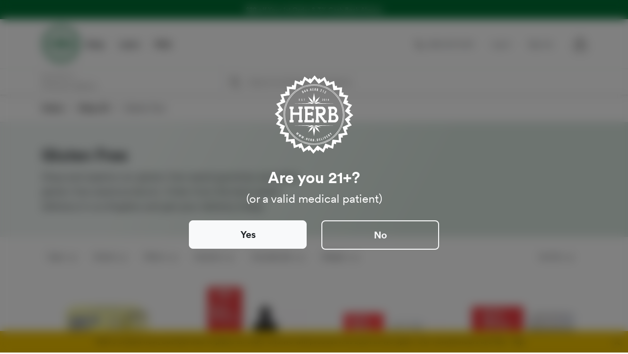

--- FILE ---
content_type: text/html; charset=utf-8
request_url: https://herb-production.herokuapp.com/store/t/lifestyle/gluten-free?page=2
body_size: 72070
content:
<!doctype html>
<!--[if lt IE 7 ]> <html class="ie ie6" lang="en"> <![endif]-->
<!--[if IE 7 ]>    <html class="ie ie7" lang="en"> <![endif]-->
<!--[if IE 8 ]>    <html class="ie ie8" lang="en"> <![endif]-->
<!--[if IE 9 ]>    <html class="ie ie9" lang="en"> <![endif]-->
<!--[if gt IE 9]><!--><html lang="en"><!--<![endif]-->
  <head data-hook="inside_head">

    <meta content="text/html; charset=UTF-8" http-equiv="Content-Type" />
<meta name="viewport" content="width=device-width, initial-scale=1.0, maximum-scale=5">

  <title>Gluten-Free Cannabis Products | Weed Delivery in Los Angeles</title>
<meta name="description" content="Shop and explore our gluten-free weed gummies and other gluten free weed products. Order from the best weed delivery in Los Angeles and get your delivery today.">
<meta name="keywords" content="gluten free weed gummies, gluten free weed la, gluten free weed products, weed delivery">
<link rel="image_src" href="https://herb.delivery/assets/logo/solidus-c59a948027b07d42f16422c6a3f9012901acfe93e3601467bb0acacf0420d5ce.svg">
<meta property="og:url" content="https://herb-production.herokuapp.com/store/t/lifestyle/gluten-free?page=2">
<meta property="og:description" content="Shop and explore our gluten-free weed gummies and other gluten free weed products. Order from the best weed delivery in Los Angeles and get your delivery today.">
<meta property="og:title" content="Gluten-Free Cannabis Products | Weed Delivery in Los Angeles">
<meta property="og:type" content="website">
<meta property="og:image" content="https://herb.delivery/assets/logo/solidus-c59a948027b07d42f16422c6a3f9012901acfe93e3601467bb0acacf0420d5ce.svg">
<meta name="twitter:card" content="summary">
 
<link href="https://herb.delivery/store/t/lifestyle/gluten-free?page=2" rel="canonical" />

<link rel="apple-touch-icon" sizes="57x57" href="/apple-icon-57x57.png">
<link rel="apple-touch-icon" sizes="60x60" href="/apple-icon-60x60.png">
<link rel="apple-touch-icon" sizes="72x72" href="/apple-icon-72x72.png">
<link rel="apple-touch-icon" sizes="76x76" href="/apple-icon-76x76.png">
<link rel="apple-touch-icon" sizes="114x114" href="/apple-icon-114x114.png">
<link rel="apple-touch-icon" sizes="120x120" href="/apple-icon-120x120.png">
<link rel="apple-touch-icon" sizes="144x144" href="/apple-icon-144x144.png">
<link rel="apple-touch-icon" sizes="152x152" href="/apple-icon-152x152.png">
<link rel="apple-touch-icon" sizes="180x180" href="/apple-icon-180x180.png">
<link rel="icon" type="image/png" sizes="192x192"  href="/android-icon-192x192.png">
<link rel="icon" type="image/png" sizes="32x32" href="/favicon-32x32.png">
<link rel="icon" type="image/png" sizes="96x96" href="/favicon-96x96.png">
<link rel="icon" type="image/png" sizes="16x16" href="/favicon-16x16.png">
<link rel="manifest" href="/manifest.json">
<meta name="msapplication-TileColor" content="#ffffff">
<meta name="msapplication-TileImage" content="/ms-icon-144x144.png">
<meta name="theme-color" content="#ffffff">
<style type="text/css">
   .accordion.accordion-unstyled .card-header [data-toggle="collapse"]{position:relative}.accordion.accordion-unstyled .card-header [data-toggle="collapse"]::after{background:url("/assets/down-arrow-497a8784c9b919d46b544f3b87e3ddada1857046072fde501f251760479d05bb.svg") calc(100% - 10px) center / 15px no-repeat scroll transparent;border-left:0px;content:"";height:100%;position:absolute;right:0px;top:2px;width:25px}.accordion.accordion-unstyled .card-header .collapsed[data-toggle="collapse"]::after{transform:rotate(-90deg)}.accordion.accordion-unstyled .card-header [data-toggle="collapse"]::after{transform:scaleY(-1)}.accordion.accordion-unstyled .card-header .collapsed[data-toggle="collapse"]::after{transform:scaleY(1)}p{font-size:0.875rem}:root{--blue: #007bff;--indigo: #6610f2;--purple: #6f42c1;--pink: #e83e8c;--red: #dc3545;--orange: #fd7e14;--yellow: #ffc107;--green: #28a745;--teal: #20c997;--cyan: #17a2b8;--white: #ffffff;--gray: #6c757d;--gray-dark: #343a40;--primary: #006e33;--secondary: #111111;--success: #28a745;--info: #17a2b8;--warning: #edbe00;--danger: #bc0000;--light: #f8f9fa;--dark: #343a40;--jungle-green: #006e33;--warm-grey: #888888;--light-grey: #e1e6e3;--lighter-grey: #f0f5f2;--white-ish: #fafafa;--deep-red: #bc0000;--black-ish: #222222;--breakpoint-xs: 0;--breakpoint-sm: 576px;--breakpoint-md: 768px;--breakpoint-lg: 992px;--breakpoint-xl: 1200px;--breakpoint-xxl: 1780px;--font-family-sans-serif: CircularStd, sans-serif;--font-family-monospace: SFMono-Regular, Menlo, Monaco, Consolas, "Liberation Mono", "Courier New", monospace}*,::before,::after{box-sizing:border-box}html{font-family:sans-serif;line-height:1.15;text-size-adjust:100%}main,nav,section{display:block}body{margin:0px;font-family:CircularStd,sans-serif;font-size:1rem;font-weight:400;line-height:1.5;color:rgb(33,37,41);text-align:left;background-color:rgb(255,255,255)}h1,h2,h3,h4,h6{margin-top:0px;margin-bottom:0.625rem}p{margin-top:0px;margin-bottom:1rem}ul{margin-top:0px;margin-bottom:1rem}small{font-size:80%}a{color:rgb(17,17,17);text-decoration:none;background-color:transparent}img{vertical-align:middle;border-style:none}svg{overflow:hidden;vertical-align:middle}label{display:inline-block;margin-bottom:0.5rem}button{border-radius:0px}input,button{margin:0px;font-family:inherit;font-size:inherit;line-height:inherit}button,input{overflow:visible}button{text-transform:none}button,[type="button"],[type="submit"]{-webkit-appearance:button}[type="search"]{outline-offset:-2px;-webkit-appearance:none}[type="search"]::-webkit-search-decoration{-webkit-appearance:none}::-webkit-file-upload-button{font:inherit;-webkit-appearance:button}h1,h2,h3,h4,h6{margin-bottom:0.625rem;font-weight:500;line-height:1.2}h1{font-size:2rem}@media (max-width:1200px){h1{font-size:calc(1.2125rem + 1.05vw)}}h2{font-size:1.5rem}@media (max-width:1200px){h2{font-size:calc(1.1625rem + 0.45vw)}}h3{font-size:1.25rem}@media (max-width:1200px){h3{font-size:calc(1.1375rem + 0.15vw)}}h4{font-size:1rem}h6{font-size:0.75rem}small,.small{font-size:75%;font-weight:400}.list-unstyled{padding-left:0px;list-style:none}.img-fluid{max-width:100%;height:auto}.container{width:100%;padding-right:15px;padding-left:15px;margin-right:auto;margin-left:auto}@media (min-width:576px){.container{max-width:540px}}@media (min-width:768px){.container{max-width:720px}}@media (min-width:992px){.container{max-width:960px}}@media (min-width:1200px){.container{max-width:1140px}}.container-sm{width:100%;padding-right:15px;padding-left:15px;margin-right:auto;margin-left:auto}@media (min-width:576px){.container-sm,.container{max-width:540px}}@media (min-width:768px){.container-sm,.container{max-width:720px}}@media (min-width:992px){.container-sm,.container{max-width:960px}}@media (min-width:1200px){.container-sm,.container{max-width:1140px}}.row{display:flex;flex-wrap:wrap;margin-right:-15px;margin-left:-15px}.no-gutters{margin-right:0px;margin-left:0px}.no-gutters>.col,.no-gutters>[class*="col-"]{padding-right:0px;padding-left:0px}.col-lg-6,.col-lg-2,.col-md-12,.col-md-8,.col-md-4,.col,.col-12,.col-8,.col-6,.col-4{position:relative;width:100%;padding-right:15px;padding-left:15px}.col{flex-basis:0px;flex-grow:1;min-width:0px;max-width:100%}.row-cols-2>*{flex:0 0 50%;max-width:50%}.col-4{flex:0 0 33.3333%;max-width:33.3333%}.col-6{flex:0 0 50%;max-width:50%}.col-8{flex:0 0 66.6667%;max-width:66.6667%}.col-12{flex:0 0 100%;max-width:100%}@media (min-width:768px){.row-cols-md-4>*{flex:0 0 25%;max-width:25%}.col-md-4{flex:0 0 33.3333%;max-width:33.3333%}.col-md-8{flex:0 0 66.6667%;max-width:66.6667%}.col-md-12{flex:0 0 100%;max-width:100%}}@media (min-width:992px){.col-lg-2{flex:0 0 16.6667%;max-width:16.6667%}.col-lg-6{flex:0 0 50%;max-width:50%}}.form-control{display:block;width:100%;height:calc(1.5em + 1.13rem + 2px);padding:0.565rem 1rem;font-size:1rem;font-weight:400;line-height:1.5;color:rgb(73,80,87);background-color:rgb(255,255,255);background-clip:padding-box;border:1px solid rgb(206,212,218);border-radius:0.25rem}.form-control-plaintext{display:block;width:100%;padding:0.565rem 0px;margin-bottom:0px;font-size:1rem;line-height:1.5;color:rgb(33,37,41);background-color:transparent;border-style:solid;border-color:transparent;border-image:initial;border-width:1px 0px}.form-text{display:block;margin-top:0.25rem}.btn{display:inline-block;font-weight:500;color:rgb(33,37,41);text-align:center;vertical-align:middle;background-color:transparent;border:1px solid transparent;padding:0.6875rem 0.75rem;font-size:1rem;line-height:1.5;border-radius:0.5rem}.btn-primary{color:rgb(255,255,255);background-color:rgb(0,110,51);border-color:rgb(0,110,51)}.btn-light{color:rgb(33,37,41);background-color:rgb(248,249,250);border-color:rgb(248,249,250)}.btn-outline-light{color:rgb(248,249,250);border-color:rgb(248,249,250)}.btn-link{font-weight:400;color:rgb(17,17,17);text-decoration:none}.btn-lg{padding:0.825rem 1rem;font-size:1.25rem;line-height:1.5;border-radius:0.5rem}@media (max-width:1200px){.btn-lg{font-size:calc(1.1375rem + 0.15vw)}}.btn-block{display:block;width:100%}.fade:not(.show){opacity:0}.collapse:not(.show){display:none}.nav-link{display:block;padding:0.5rem 1rem}.navbar{position:relative;display:flex;flex-wrap:wrap;align-items:center;justify-content:space-between;padding:0.625rem 1.25rem}.navbar .container{display:flex;flex-wrap:wrap;align-items:center;justify-content:space-between}.navbar-brand{display:inline-block;padding-top:0.3125rem;padding-bottom:0.3125rem;margin-right:1.25rem;font-size:1.25rem;line-height:inherit;white-space:nowrap}@media (max-width:1200px){.navbar-brand{font-size:calc(1.1375rem + 0.15vw)}}.navbar-nav{display:flex;flex-direction:column;padding-left:0px;margin-bottom:0px;list-style:none}.navbar-nav .nav-link{padding-right:0px;padding-left:0px}.navbar-collapse{flex-basis:100%;flex-grow:1;align-items:center}.navbar-toggler{padding:0.25rem 0.75rem;font-size:1.25rem;line-height:1;background-color:transparent;border:1px solid transparent;border-radius:0.5rem}@media (max-width:1200px){.navbar-toggler{font-size:calc(1.1375rem + 0.15vw)}}.navbar-toggler-icon{display:inline-block;width:1.5em;height:1.5em;vertical-align:middle;content:"";background:center center / 100% 100% no-repeat}@media (max-width:991.98px){.navbar-expand-lg>.container{padding-right:0px;padding-left:0px}}@media (min-width:992px){.navbar-expand-lg{flex-flow:row nowrap;justify-content:flex-start}.navbar-expand-lg .navbar-nav{flex-direction:row}.navbar-expand-lg .navbar-nav .nav-link{padding-right:0.5rem;padding-left:0.5rem}.navbar-expand-lg>.container{flex-wrap:nowrap}.navbar-expand-lg .navbar-collapse{flex-basis:auto;display:flex!important}.navbar-expand-lg .navbar-toggler{display:none}}.navbar-light .navbar-brand{color:rgba(17,17,17,0.9)}.navbar-light .navbar-nav .nav-link{color:rgba(17,17,17,0.5)}.navbar-light .navbar-toggler{color:rgba(17,17,17,0.5);border-color:rgba(17,17,17,0.1)}.navbar-light .navbar-toggler-icon{background-image:url("/assets/hamburger-menu-1e3356ea7c889f7b63f3e39091a3ea2e130262968f776a5e4bb420045114a40e.svg")}.card{position:relative;display:flex;flex-direction:column;min-width:0px;overflow-wrap:break-word;background-color:rgb(255,255,255);background-clip:border-box;border:1px solid rgba(17,17,17,0.125);border-radius:0.5rem}.card-body{flex:1 1 auto;min-height:1px;padding:1.25rem}.card-title{margin-bottom:0.75rem}.card-header{padding:0.75rem 1.25rem;margin-bottom:0px;background-color:rgba(17,17,17,0.03);border-bottom:1px solid rgba(17,17,17,0.125)}.card-header:first-child{border-radius:calc(0.5rem - 1px) calc(0.5rem - 1px) 0px 0px}.card-img-overlay{position:absolute;top:0px;right:0px;bottom:0px;left:0px;padding:1.25rem}.card-deck .card{margin-bottom:15px}@media (min-width:576px){.card-deck{display:flex;flex-flow:row wrap;margin-right:-15px;margin-left:-15px}.card-deck .card{flex:1 0 0%;margin-right:15px;margin-bottom:0px;margin-left:15px}}.accordion>.card{overflow:hidden}.accordion>.card:not(:last-of-type){border-bottom:0px;border-bottom-right-radius:0px;border-bottom-left-radius:0px}.accordion>.card:not(:first-of-type){border-top-left-radius:0px;border-top-right-radius:0px}.accordion>.card>.card-header{border-radius:0px;margin-bottom:-1px}.jumbotron{padding:1.875rem 0.9375rem;margin-bottom:1.875rem;background-color:rgb(233,236,239);border-radius:0.5rem}@media (min-width:576px){.jumbotron{padding:3.75rem 1.875rem}}.alert{position:relative;padding:0.65rem 1.25rem;margin-bottom:1rem;border:0px solid transparent;border-radius:6px}.alert-dismissible{padding-right:4rem}.alert-warning{color:rgb(131,107,8);background-color:rgb(251,242,204);border-color:rgb(250,237,184)}.modal{position:fixed;top:0px;left:0px;z-index:1050;display:none;width:100%;height:100%;overflow:hidden;outline:0px}.modal-dialog{position:relative;width:auto;margin:0.5rem}.modal.fade .modal-dialog{transform:translate(0px,-50px)}.modal-dialog-centered{display:flex;align-items:center;min-height:calc(100% - 1rem)}.modal-dialog-centered::before{display:block;height:min-content;content:""}.modal-content{position:relative;display:flex;flex-direction:column;width:100%;background-color:rgb(255,255,255);background-clip:padding-box;border:1px solid rgba(17,17,17,0.2);border-radius:0.5rem;outline:0px}.modal-body{position:relative;flex:1 1 auto;padding:1rem}@media (min-width:576px){.modal-dialog{max-width:500px;margin:1.75rem auto}.modal-dialog-centered{min-height:calc(100% - 3.5rem)}.modal-dialog-centered::before{height:min-content}}.carousel-item{position:relative;display:none;float:left;width:100%;margin-right:-100%;backface-visibility:hidden}@-webkit-keyframes spinner-border{100%{transform:rotate(360deg)}}@keyframes spinner-border{100%{transform:rotate(360deg)}}.spinner-border{display:inline-block;width:2rem;height:2rem;vertical-align:text-bottom;border-width:0.25em;border-style:solid;border-color:currentcolor transparent currentcolor currentcolor;border-image:initial;border-radius:50%;animation:0.75s linear 0s infinite normal none running spinner-border}.bg-white{background-color:rgb(255,255,255)!important}.bg-transparent{background-color:transparent!important}.border-bottom{border-bottom:1px solid rgb(222,226,230)!important}.border-0{border:0px!important}.border-dark{border-color:rgb(52,58,64)!important}.rounded-lg{border-radius:0.5rem!important}.rounded-0{border-radius:0px!important}.d-none{display:none!important}.d-inline-block{display:inline-block!important}.d-block{display:block!important}.d-flex{display:flex!important}@media (min-width:768px){.d-md-none{display:none!important}.d-md-block{display:block!important}}@media (min-width:992px){.d-lg-none{display:none!important}.d-lg-block{display:block!important}.d-lg-flex{display:flex!important}}.flex-column{flex-direction:column!important}.align-items-end{align-items:flex-end!important}.align-items-center{align-items:center!important}@supports (position:-webkit-sticky) or (position:sticky){.sticky-top{position:sticky;top:0px;z-index:1020}}.sr-only{position:absolute;width:1px;height:1px;padding:0px;margin:-1px;overflow:hidden;clip:rect(0px,0px,0px,0px);white-space:nowrap;border:0px}.shadow-sm{box-shadow:rgba(17,17,17,0.075) 0px 0.125rem 0.25rem!important}.shadow{box-shadow:rgba(0,0,0,0.1) 0px 1px 4px 0px,rgba(0,0,0,0.1) 0px 2px 8px 0px!important}.w-100{width:100%!important}.mw-100{max-width:100%!important}.m-0{margin:0px!important}.mb-0{margin-bottom:0px!important}.mr-1{margin-right:0.3125rem!important}.mb-1{margin-bottom:0.3125rem!important}.ml-1{margin-left:0.3125rem!important}.mt-2,.my-2{margin-top:0.625rem!important}.mr-2{margin-right:0.625rem!important}.mb-2,.my-2{margin-bottom:0.625rem!important}.ml-2{margin-left:0.625rem!important}.mt-3,.my-3{margin-top:1.25rem!important}.mr-3{margin-right:1.25rem!important}.mb-3,.my-3{margin-bottom:1.25rem!important}.ml-3{margin-left:1.25rem!important}.mt-4{margin-top:1.875rem!important}.mr-4{margin-right:1.875rem!important}.mb-4{margin-bottom:1.875rem!important}.ml-4{margin-left:1.875rem!important}.p-0,.navbar-brand{padding:0px!important}.pt-2{padding-top:0.625rem!important}.px-2{padding-right:0.625rem!important}.px-2{padding-left:0.625rem!important}.py-4{padding-top:1.875rem!important}.px-4{padding-right:1.875rem!important}.py-4{padding-bottom:1.875rem!important}.px-4{padding-left:1.875rem!important}.ml-auto{margin-left:auto!important}@media (min-width:992px){.mr-lg-4{margin-right:1.875rem!important}}.text-left{text-align:left!important}.text-center{text-align:center!important}.text-uppercase{text-transform:uppercase!important}.font-weight-normal{font-weight:400!important}.font-weight-bold{font-weight:500!important}.text-white{color:rgb(255,255,255)!important}.text-success{color:rgb(40,167,69)!important}.text-light{color:rgb(248,249,250)!important}.text-dark{color:rgb(52,58,64)!important}.text-muted{color:rgb(136,136,136)!important}.jumbotron{border-radius:0px}.accordion.accordion-unstyled .card{border:0px}.accordion.accordion-unstyled .card-header{background-color:transparent;border:0px}.accordion.accordion-unstyled .card-header [data-toggle="collapse"]{padding:0px;font-weight:500}.accordion.accordion-unstyled .card-body{padding-top:0px}.accordion.accordion-unstyled.caret-white .card-header [data-toggle="collapse"]::after{background:url("/assets/down-arrow-white-6ec780f98a535a9377cbee932630d9089f02cf0135c58dfd7583477248cde73c.svg") calc(100% - 10px) center / 15px no-repeat scroll transparent}p a{color:rgb(0,110,51);text-decoration:underline}#progress{background-color:rgba(255,255,255,0.5);display:none;position:fixed;top:0px;right:0px;bottom:0px;z-index:9999999;width:100%;opacity:1!important}#progress .spinner-border{left:50%;position:absolute;top:50%}input:-webkit-autofill{-webkit-text-fill-color:black;box-shadow:white 0px 0px 0px 1000px inset}:focus{outline:none}input[type="search"]::-webkit-search-cancel-button{-webkit-appearance:none;height:12px;width:12px;background:url("/assets/close-df798a51287b5db6f04f4aeb553b8b1e68e98f772cbe15bcbc1ada53467c5137.svg") 0% 0% / cover}button,[type="button"],[type="submit"]{-webkit-appearance:none}.svg-fill-white g,.svg-fill-white path{fill:rgb(255,255,255)}.svg-fill-primary path{fill:rgb(0,110,51)}.svg-fill-warning g{fill:rgb(237,190,0)}.lh-sm{line-height:1rem}.lh-md{line-height:1.5rem}.border-width-lg{border-width:2px}.bg-green-banner{background-color:rgb(0,110,51);color:white!important}@font-face{font-family:CircularStd;src:url("/assets/CircularXXWeb-Regular-e6f084dad38beb6990a5d544a8b07c1990c7e653e79b02322922567fc98a744f.woff") format("woff");font-weight:400}@font-face{font-family:CircularStd;src:url("/assets/CircularXXWeb-Regular-8a5e2a970c9ee0a0f61c6debf9fe8645890caa410d679d190f88faae763d3115.woff2") format("woff2");font-weight:400;font-display:swap}@font-face{font-family:CircularStd;src:url("/assets/CircularXXWeb-Bold-077a6b9ff5c62e0a198c980f527f42604eb602312903affd3773dac35b8b4cd5.woff") format("woff");font-weight:500;font-display:swap}@font-face{font-family:CircularStd;src:url("/assets/CircularXXWeb-Bold-d2d92ee9c3d13c54f11e88045a5f5ed45550cee1ce7c1b653a9da645d65400fb.woff2") format("woff2");font-weight:500;font-display:swap}@font-face{font-family:CircularStd;src:url("/assets/CircularXXWeb-Black-4098d36d106701d89472c889b55bc6a6213743acf1e31fcadc6f65c8e77798f4.woff") format("woff");font-weight:700;font-display:swap}@font-face{font-family:CircularStd;src:url("/assets/CircularXXWeb-Black-d2a82ee92bbafbc5955d5a1e3adb117c13357cc8a8ee08fa4cdb6911181709fe.woff2") format("woff2");font-weight:700;font-display:swap}input[type]{font-family:CircularStd,sans-serif}.alert{font-size:14px;font-weight:500}.alert.alert-warning{color:rgb(237,190,0)}.alert.alert-warning::before{content:"";background:rgb(237,190,0);width:10px;height:100%;position:absolute;top:0px;left:0px;border-top-left-radius:6px;border-bottom-left-radius:6px}.alert .close-alert-warning{border:1px solid rgb(237,190,0);border-radius:50%;display:inline-flex;align-content:center;padding:0.25rem;margin:0px 0.5rem 0px 0.3rem}.jumbotron-bg-image{position:relative;width:100%;height:100%}@media (min-width:576px){.jumbotron-bg-image{min-height:500px}}.jumbotron-image{position:absolute;top:0px;right:0px;bottom:0px;left:0px;width:100%;height:100%;object-fit:cover}@media (max-width:991.98px){.offcanvas-collapse{position:fixed;top:0px;bottom:0px;right:100%;width:90%;padding:1rem;overflow-y:auto;visibility:hidden;background-color:rgb(52,58,64);box-shadow:rgba(0,0,0,0.3) 1px 0px 12px 0px}}.navbar-collapse .navbar-toggler-icon.open{background-image:url("/assets/close-df798a51287b5db6f04f4aeb553b8b1e68e98f772cbe15bcbc1ada53467c5137.svg")}.btn-primary{background-image:linear-gradient(to right,rgb(13,128,89) 6%,rgb(0,110,51) 95%)}@supports (-webkit-backdrop-filter:none) or (backdrop-filter:none){.blurred-bg{backdrop-filter:blur(10px)}}@supports not ((-webkit-backdrop-filter:none) or (backdrop-filter:none)){.blurred-bg{background-color:rgba(0,0,0,0.2)}}.site-banner{text-align:center;padding:0.625rem 0px;font-size:13px}.store_taxon_list .brand-logo-wrapper{display:flex;justify-content:center;align-items:center;height:7rem}@media (min-width:768px){.store_taxon_list .brand-logo-wrapper{height:12rem}}.container-sm{width:100%;padding-right:15px;padding-left:15px;margin-right:auto;margin-left:auto}@media (min-width:768px){.container-sm{width:540px}}.site-nav-wrapper>.navbar{z-index:1000}.site-nav{border-bottom:1px solid rgb(225,230,227);padding:0px 15px;background-color:rgb(255,255,255)}.navbar-brand{margin:10px 0px}@media (min-width:992px){.navbar-brand svg{height:79px;width:79px}}.deliver-to-wrapper{border-bottom:1px solid rgb(225,230,227);padding-top:0.41rem;padding-bottom:0.41rem;font-size:12px}@media (min-width:768px){.deliver-to-wrapper{border-bottom:0px;font-size:14px}}.deliver-to-wrapper .customer-address-wrapper{position:relative}.deliver-to-wrapper .customer-address-wrapper .customer-address{margin:auto}.deliver-to-wrapper .customer-address-wrapper .data-clear-input{position:absolute;bottom:3px;right:0px;font-size:1.8em;line-height:1em;color:gray}.deliver-to-wrapper .legend{color:rgb(136,136,136);text-transform:uppercase;font-size:10px;font-weight:500;letter-spacing:1px}.deliver-to-wrapper .legend span{vertical-align:middle}.search-products-wrapper-mobile .form-control{padding-left:2rem;background:url("/assets/search-ddbdd6eb639259e4dd72a5244435ed42e86fcf30e869c9bbe73ab406e1726aa7.svg") 3px center no-repeat}.search-products-wrapper{display:none}@media (min-width:992px){.search-products-wrapper{display:flex;align-items:center}}@media (min-width:768px){.search-products-wrapper{border-left:1px solid rgb(222,226,230)}}.search-products-wrapper .search-ico{width:20px}@media (min-width:768px){.search-products-wrapper .search-ico{width:24px}}.search-products-wrapper .form-control-plaintext{font-size:12px}@media (min-width:768px){.search-products-wrapper .form-control-plaintext{font-size:16px}}.shopping-bag-wrapper{background:url("/assets/shopping-bag-b017d9c35ca463e3ad0190a612d4949659101a0611b8e8e08d15c4b551392aba.svg") 0% 0% / contain no-repeat;width:25px;height:26px;display:flex;justify-content:center;align-items:flex-end}.shopping-bag-wrapper .shopping-bag-item-count{font-size:12px;text-decoration:none;padding:0px 0.5rem}.login-signup-wrapper{border-top:1px solid rgb(225,230,227);border-bottom:1px solid rgb(225,230,227);font-size:14px;padding:0.8rem 0px;margin-right:1rem}@media (min-width:992px){.login-signup-wrapper{border-width:0px}}#site-nav-accordion{min-height:100px;align-items:center}#site-nav-accordion .nav-item{border-radius:0px;box-sizing:border-box}#site-nav-accordion .card-header{padding:0px}@media (min-width:768px){#site-nav-accordion .card-header{margin-bottom:0px}}#site-nav-accordion .card-header h4{font-size:18px;padding:0.8rem 0px;position:relative}@media (min-width:992px){#site-nav-accordion .card-header h4{font-size:16px;padding:2.5rem 0px}}@media (min-width:992px){#site-nav-accordion [data-toggle="collapse"]::after{background:none}}#site-nav-accordion div[data-parent="#site-nav-accordion"]{font-size:14px}#site-nav-accordion div[data-parent="#site-nav-accordion"] a{text-decoration:none;color:rgb(153,153,136)}#site-nav-accordion div[data-parent="#site-nav-accordion"] .column-heading{font-size:11px;font-weight:500;letter-spacing:1px}@media (min-width:992px){#site-nav-accordion div[data-parent="#site-nav-accordion"]{box-shadow:rgba(17,17,17,0.075) 0px 0.125rem 0.25rem;position:fixed;left:0px;top:0px;width:100vw;background-color:rgb(255,255,255);padding-top:2rem}}.popover-hide{display:none}.out-of-delivery-zone .email-div{padding-bottom:0.4em}.out-of-delivery-zone button{font-size:0.8em}.out-of-delivery-zone input{font-size:0.9em}body>footer .card{border-radius:0px;border-bottom:1px solid rgba(170,170,170,0.4)!important}body>footer .footer-section-title{font-size:0.9375rem;letter-spacing:1.25px;color:rgb(170,170,170);text-decoration:none}@media (min-width:992px){body>footer .footer-section-title{font-size:0.75rem}}body>footer .card-body li a{font-size:0.875rem}.spree__home--index .toggleable-badge .toggleable-badge__content{display:none}.spree__home--index>.jumbotron{font-size:12px;display:flex;align-items:flex-end;border-radius:0px}@media (min-width:992px){.spree__home--index>.jumbotron{font-size:14px}}.spree__home--index>.jumbotron .headline{line-height:2rem}@media (min-width:992px){.spree__home--index>.jumbotron .headline{line-height:2.5rem}}@media (min-width:992px){.spree__home--index>.jumbotron p{font-size:16px}}.spree__home--index>.jumbotron .btn{font-size:1rem}@media (min-width:992px){.spree__home--index>.jumbotron .btn{font-size:1.125rem}}.spree__home--index .blog-entry{font-size:10px}@media (min-width:992px){.spree__home--index .blog-entry{font-size:12px}}.spree__home--index .blog-entry .featured_blog__bg{min-height:150px}@media (min-width:992px){.spree__home--index .blog-entry .featured_blog__bg{min-height:240px}}p+p{margin:30px 0px 0px}@import url("https://fonts.googleapis.com/css2?family=Kanit:ital,wght@0,100;0,200;0,300;0,400;0,500;0,600;0,700;0,800;0,900&family=Poppins:ital,wght@0,100;0,200;0,300;0,400;0,500;0,600;0,700;0,800;0,900&display=swap");.b4a702cf-0257-43cb-9e93-202323011f39{fill:rgb(50,106,60)}.featured_blog__bg-78-144{background-image:url("https://herb-delivery.s3.amazonaws.com/pictures/144/2648a5f49988ed63201d869483ba5f56153de865/final1.jpeg");background-size:cover}.featured_blog__bg-79-148{background-image:url("https://herb-delivery.s3.amazonaws.com/pictures/148/ce5e8f32f8859bdc25e203377ed73be2e6e4bfaa/webpage_final.jpeg");background-size:cover}.b4a702cf-0257-43cb-9e93-202323011f39{fill:rgb(50,106,60)}.b4a702cf-0257-43cb-9e93-202323011f39{fill:rgb(50,106,60)}.b4a702cf-0257-43cb-9e93-202323011f39{fill:rgb(50,106,60)}
</style>
<meta name="csrf-param" content="authenticity_token" />
<meta name="csrf-token" content="zdIjsew4Wf9KLWU6xX3O+gdm6ZakXFV4dlscXop4i1jwIxBbvBsdBpHyh8q12ncQm9QaOLh4e8lvF+mk4oWUJQ==" />
<script src="/packs/js/application-e6cacc08fd54930e3c68.js" data-turbolinks-track="reload" defer="defer"></script>

<!--[if lt IE 9]>
  <script src="//cdnjs.cloudflare.com/ajax/libs/html5shiv/3.6/html5shiv.min.js"></script>
<![endif]-->
    <link rel="next" href="/store/t/lifestyle/gluten-free?page=3"></link><link rel="prev" href="/store/t/lifestyle/gluten-free"></link>
  <meta name="turbolinks-cache-control" content="no-preview">
  <meta name="turbolinks-cache-control" content="no-preview">
  <meta name="turbolinks-cache-control" content="no-preview">
  <meta name="turbolinks-cache-control" content="no-preview">
  <meta name="turbolinks-cache-control" content="no-preview">
  <meta name="turbolinks-cache-control" content="no-preview">
  <meta name="turbolinks-cache-control" content="no-preview">
  <meta name="turbolinks-cache-control" content="no-preview">
  <meta name="turbolinks-cache-control" content="no-preview">
  <meta name="turbolinks-cache-control" content="no-preview">
  <meta name="turbolinks-cache-control" content="no-preview">
  <meta name="turbolinks-cache-control" content="no-preview">


          <link rel="next" href="/store/t/lifestyle/gluten-free?page=3"></link><link rel="prev" href="/store/t/lifestyle/gluten-free"></link>
  <meta name="turbolinks-cache-control" content="no-preview">
  <meta name="turbolinks-cache-control" content="no-preview">
  <meta name="turbolinks-cache-control" content="no-preview">
  <meta name="turbolinks-cache-control" content="no-preview">
  <meta name="turbolinks-cache-control" content="no-preview">
  <meta name="turbolinks-cache-control" content="no-preview">
  <meta name="turbolinks-cache-control" content="no-preview">
  <meta name="turbolinks-cache-control" content="no-preview">
  <meta name="turbolinks-cache-control" content="no-preview">
  <meta name="turbolinks-cache-control" content="no-preview">
  <meta name="turbolinks-cache-control" content="no-preview">
  <meta name="turbolinks-cache-control" content="no-preview">


    <!-- Google Maps JS -->
    <script src="https://maps.googleapis.com/maps/api/js?key=AIzaSyA151OpO6EZMmSd0YrS8NaGTPmdbehigPU&libraries=places&v=weekly&loading=async&callback=Function.prototype" defer async data-turbolinks-eval="false"></script>

    <!-- Preload Fonts -->
    <link rel="preload" href="/assets/CircularXXSub-RegularSubset-be89f6eddf0355b7b48c0f81cd4440e0a9d7b89d4a7783d9f444cac56d40db93.woff2" as="font" type="font/woff2" crossorigin="anonymous">
    <link rel="preload" href="/assets/CircularXXSub-BoldSubset-093a81381a6d887b27448250b345884a2913664da16597ce549103d76b72b78d.woff2" as="font" type="font/woff2" crossorigin="anonymous">
    <link rel="preload" href="/assets/CircularXXSub-BlackSubset-e8de5c5c9ae419096799b8042c7650bbb054541137aa3e54add8348f5800715c.woff2" as="font" type="font/woff2" crossorigin="anonymous">

    <!-- Critical CSS preload -->
    <link rel="preload" href="/assets/application-d1ffef694ca219c3e1b65ecbf63fc4e03484e57c2fb7aee45c09dd8db7b3c683.css" as="style" onload="this.rel='stylesheet'">
    <noscript><link rel="stylesheet" href="/assets/application-d1ffef694ca219c3e1b65ecbf63fc4e03484e57c2fb7aee45c09dd8db7b3c683.css"></noscript>

    <script>
    window.solidusSeoDataLayer = function (tagName, eventName) {
        var tag = document.querySelector('script[data-tag=' + tagName + ']');
        tag.dataset.firedEvents = eventName;
    }
</script>

    
    
<!--Since GTAG by default, has 'send_page_view: true', we're loading the gtag script explicitly
    in the confirm view in order to prevent sending page_views on each reload we do on that page.
    Also as for reference, gtag can only be defined once per page -->
  <script async src="https://www.googletagmanager.com/gtag/js?id=UA-77937311-1"></script>
  <script type="text/javascript" data-tag="google-analytics">
    window.dataLayer = window.dataLayer || [];

    function gtag(){ dataLayer.push(arguments); }

    gtag('js', new Date());
    gtag('config', 'UA-77937311-1');


  </script>


    
    

    
    <meta name="google-site-verification" content="aFgrREqisvzTN2FFfwxJ-WY8ToKDhBsTo3VHGW3Lg6o" />
  </head>

  <body class="one-col d-flex flex-column" id="default" data-hook="body">
    <!-- Facebook root placeholder -->
    <div id="fb-root"></div>

    <!-- Header -->
      <div id="progress">
  <div class="spinner-border text-success" role="status">
    <span class="sr-only">Loading...</span>
  </div>
</div>
<div class="banner-wrapper position-relative" style="min-height: 40px;">
  
  <div id="banner_156" class="banner">    <a href="https://herb.delivery/store/t/collections/deals" target="" class="">
      <div class="bg-green-banner text-dark font-weight-bold site-banner">$20 off Your 1st Order &amp; 3% Cash Back Always</div>
    </a>
</div>
</div>
<div class="site-nav-wrapper sticky-top shadow" data-controller="site-nav" data-action="mouseleave->site-nav#closeSubmenus scroll@document->site-nav#closeSubmenusOnScroll">
    <nav class="site-nav navbar navbar-expand-lg navbar-light">
        <div class="container">
            <span class="navbar-toggler border-0 p-0" data-toggle="offcanvas">
                <span class="navbar-toggler-icon"></span>
            </span>
            <a class="navbar-brand" href="/store/" style="width:60px;height:80px;">
                <svg xmlns="http://www.w3.org/2000/svg" id="ec92d4ce-2798-4e40-a640-a1eec2a20ea3" data-name="Layer 1" viewBox="0 0 928.74 929.08" class="navbar-brang-logo svg-fill-primary" width="60px" height="60px"><defs><style>.b4a702cf-0257-43cb-9e93-202323011f39{fill:#326a3c;}</style></defs><path class="b4a702cf-0257-43cb-9e93-202323011f39" d="M632.58,1104.54a17.72,17.72,0,0,0-1.22-2Q613.17,1080.8,595,1059c-.43-.51-.91-1-1.69-1.8l-16.93,15.53c-4.53-7.12-8.88-14-13.43-21.15l-49.77,35.1c-4.71-9.36-8.79-18.74-13.13-28s-8.57-18.4-13-28l-20.47,10.68L459,1017.63l-57.27,21c-3.56-20.4-7.05-40.42-10.6-60.78-7.61,1-14.7,3.47-22.42,4.65-.39-8.19-.77-16.18-1.17-24.63-20.34,1.61-40.33,3.64-60.86,5.34.64-10.41,1.81-20.58,2.71-30.78s1.82-20.22,2.77-30.68l-22.89-1,5.31-24.07c-6.64-1.77-13.38-2.49-20-3.72s-13.22-2.32-19.84-3.46l-20.54-3.55,21.34-58-22-7c3.88-7.42,7.59-14.51,11.51-22-18.43-8.72-36.84-17-55.46-25.73l35.51-50.58-19.4-12.4L222.66,672l-47-39.29,47.44-39.37c-4.91-6-10.4-11.23-15.46-17.31l21-13.2c-5.83-8.56-11.75-16.78-17.55-25.08s-11.57-16.46-17.58-25l56.05-25.86-10.7-20.46,23.79-7.53c-7-19.19-13.91-38.06-21-57.44L302.42,391c-1.67-7.55-3.27-14.81-5-22.57l24.7-1c-.56-10.35-1.72-20.41-2.59-30.49s-1.77-20-2.69-30.48L378.38,312c.18-4.08.31-7.83.5-11.58s.45-7.31.7-11.45c8.06,1.77,15.77,3.48,23.86,5.27,1.7-6.64,2.48-13.27,3.65-19.81q1.8-10.08,3.54-20.16c1.15-6.59,2.29-13.18,3.51-20.25l58,21.34c2.34-7.34,4.59-14.43,7-22L501.16,245l25.67-55.7L577.39,225l12.43-19.34,18.39,16.68,39.1-46.84,39.49,47.23c3.22-2.34,5.78-5.13,8.57-7.63s5.42-5,8.51-7.86c4.65,7,8.85,14,13.53,21.12l49.84-35.15,26,56,20.48-10.67,7.49,23.9c19.13-6.85,37.86-14.07,57.22-21.06,3.8,20.35,7,40.49,10.75,60.92l22.33-5c.4,8.32.8,16.31,1.21,24.77,20.18-1.55,40-3.64,60-5.26,1,2.27.39,4.38.22,6.42-1,12-2.14,24.09-3.21,36.13q-.72,8-1.4,16.06c-.06.76,0,1.53,0,2.8l22.36,1c-.15,1.21-.18,2.18-.38,3.11-1.3,5.9-2.64,11.79-4,17.69-.23,1.06-.38,2.14-.63,3.6L1046,414c-3.33,9.92-7.08,19.44-10.57,29s-7,19.08-10.65,29l21.83,7-11.4,22.07,55.18,25.52c-1.51,3.37-3.86,5.92-5.75,8.75s-3.86,5.49-5.8,8.24l-6,8.5q-2.9,4.13-5.81,8.24l-6,8.5-6,8.5,19.55,12.43c-5.71,6.21-11.2,12.17-16.79,18.23.88.84,1.48,1.48,2.15,2q22.08,18.39,44.16,36.75a1,1,0,0,0,.31.1v.67c-15.74,13-31.4,26.11-47.26,39.33l15.64,17-21.14,13.46,35.16,49.88-56,25.86,10.69,20.47-23.79,7.69c7,19.21,14,38.07,21,57.27L977.84,889l5,22.54-25,1.19c1.65,20.4,3.86,40.35,5.45,60.8l-61.58-5.61c-.34,7.86-.66,15.3-1,23.08l-24.15-5.34c-3.5,20.19-6.94,40-10.45,60.19-19.52-6.87-38.55-14.19-58-21-2.38,7.46-4.62,14.45-6.94,21.71-7.63-3.6-14.59-7.77-22.15-11.21-8.59,18.59-17,36.84-25.6,55.39L702.86,1055l-12.38,19.55-18.33-16.77c-.91,1-1.54,1.63-2.11,2.31q-17.76,21.27-35.5,42.56a23,23,0,0,0-1.29,1.92ZM937,421.47c2.3-25.42,4.56-50.44,6.88-76l-73.49,6.68c-4.4-25.18-8.74-50-13.14-75.27L788,302.38l-32.08-69.25-60.24,42.49-48.89-58.8L599.47,273.5c-10.62-7.46-21-14.73-31.31-22S547.58,237,536.92,229.63c-10.46,22.58-20.7,44.66-31,66.9l-71.54-26.35c-4.24,24.53-8.41,48.62-12.61,73l-76.14-6.87c2.25,24.8,4.46,49,6.69,73.5l-75.08,13c8.53,23.35,16.87,46.19,25.28,69.24-23.09,10.81-46.05,21.26-69.21,32.14l42.48,60.38-19.56,16.32c-6.54,5.46-13.1,10.88-19.61,16.37s-13,10.5-19.3,16.35l56.52,47.19c-14.79,20.91-29.3,41.45-44.07,62.35,22.55,10.55,44.81,20.61,67.08,31.08-8.82,24-17.49,47.62-26.32,71.64,24.46,4.46,48.57,8.33,72.73,12.72-1.14,12.93-2.22,25.4-3.35,37.87s-2.5,25.07-3.34,38l73.35-6.67c4.4,25.25,8.72,50,13.13,75.26l69.25-25.46c10.77,23.31,21.37,46.22,32.09,69.42l60.22-42.67,48.9,58.8,47.31-56.67,62.53,43.9,31-66.94,71.53,26.35,6.35-36.35c2.11-12.07,4-24.18,6.4-36.42l76,6.84c-2.25-24.88-4.46-49.22-6.67-73.67l75.07-13c-8.59-23.38-17-46.23-25.46-69.26l69.4-32.09c-14.31-20.36-28.32-40.28-42.48-60.41l10-8.38,9.55-8,9.8-8.18,9.81-8.17c3.18-2.66,6.37-5.3,9.54-8s6.41-5.4,9.84-8.29c-6.68-5.58-13-10.81-19.22-16l-18.57-15.51c-6.23-5.21-12.51-10.38-18.82-15.75l44.06-62.34-67.12-31c4.52-12.28,8.91-24.12,13.23-36s8.82-23.57,13.05-35.77Z" transform="translate(-175.63 -175.46)"></path><path class="b4a702cf-0257-43cb-9e93-202323011f39" d="M281.2,640c.16-200.84,164.13-360.53,361.88-358.9,195.41,1.62,356,160.4,356,359.07C999,839.28,836.62,1001,636,998.85,440.24,996.72,281.34,837.51,281.2,640Zm713,0c-.13-194.83-156.85-352.17-350.62-354C445.35,284,285.93,444.53,286.08,640.11,286.22,835.88,444.79,992.49,637.16,994,832.13,995.56,994,838.31,994.23,640Z" transform="translate(-175.63 -175.46)"></path><path class="b4a702cf-0257-43cb-9e93-202323011f39" d="M640.15,292.91C832,293,988.06,449.06,987,642,986,833.63,829.55,988.3,637.6,987c-190-1.27-346.32-156.61-344.31-350.78C295.25,445.79,450.44,293,640.15,292.91Zm0,689.43c189-.05,340.4-152.73,342.22-338.81,1.87-190.47-151.57-345.16-340.87-345.91-187.91-.75-341.82,150.21-343.54,339.17C296.19,828,450.62,982.44,640.12,982.34Z" transform="translate(-175.63 -175.46)"></path><path class="b4a702cf-0257-43cb-9e93-202323011f39" d="M730.91,652.22c.87,1.3,1.44,2.22,2.08,3.09q18.74,25.62,37.44,51.26a5.54,5.54,0,0,0,5.3,2.63c3.46-.17,6.94-.06,10.41,0,1.09,0,2.17.13,3.44.22v26.16c-1.27.09-2.36.22-3.44.22-8.74,0-17.47-.07-26.2.06a5.72,5.72,0,0,1-5.22-2.77q-29-39.31-58.2-78.51c-.63-.84-1.36-1.6-2.19-2.57-1,2.68-1.26,50.37-.34,54.61h8.25v27.29H655.6V706.31h9V573h-8.41c-1-2.67-1.26-22.05-.5-27.71a26.47,26.47,0,0,1,2.78-.27c24.52,0,49-.08,73.57,0a41.47,41.47,0,0,1,28.18,10.86c11.58,10.31,17.52,23.25,18.06,38.71A66.85,66.85,0,0,1,768,632.92Q757.4,650,737.39,651.47C735.4,651.62,733.43,651.93,730.91,652.22ZM693.69,623a12.83,12.83,0,0,0,1.81.28c7,0,14.11.18,21.16-.05a40.39,40.39,0,0,0,18.9-5.24,21.24,21.24,0,0,0,10.52-13.33,25.68,25.68,0,0,0-13-29.54,18.47,18.47,0,0,0-8.64-2.41c-9.29,0-18.58,0-27.87,0-1,0-1.92.15-2.84.24Z" transform="translate(-175.63 -175.46)"></path><path class="b4a702cf-0257-43cb-9e93-202323011f39" d="M465.84,615c.68-2.58.8-39.66.06-43.51h-9c-1-2.57-1.21-21.64-.44-26.49h48.25c.29,8.62.1,17.27.13,26.27h-9.48c-.84,2.7-1.15,127.9-.38,134.35l9.64.33v25.87c-2.95.83-45.3.84-48.35,0V706l9.5-.31c.82-2.91.89-59.34.1-62.69h-76a15.31,15.31,0,0,0-.4,2.5q0,28.89,0,57.78a21.94,21.94,0,0,0,.3,2.45h9.82v26.13c-2.62.72-44.29.87-48.21.17V706l9.74-.41V571.44h-9.35c-.77-2.81-.9-22.64-.23-26.48h48.08v26.27h-9.48c-.84,3-.95,40.17-.26,43.58C392.22,615.45,461.92,615.63,465.84,615Z" transform="translate(-175.63 -175.46)"></path><path class="b4a702cf-0257-43cb-9e93-202323011f39" d="M806.36,733.44V706.09h8.55c.83-2.82,1-128.83.26-133.24h-8.71V545h4.06c19,0,38.06,0,57.1,0,17.94,0,31.34,8.09,40.16,23.55,11.14,19.55,6.27,45.62-11,60.14-.83.7-1.63,1.43-2.7,2.38,1.28.49,2.18.86,3.09,1.18a41.32,41.32,0,0,1,17,11.12q17.12,18.55,14.87,43.72a52.27,52.27,0,0,1-17.14,35,41.74,41.74,0,0,1-29.32,11.34q-36.27,0-72.55,0Zm38.15-27.69c1.19.1,2.17.24,3.14.25,8.51,0,17-.12,25.51,0a21.82,21.82,0,0,0,16.27-6.71c7.26-7.14,9.63-15.9,8-25.82s-10.72-22.49-25.72-22c-7.82.22-15.66,0-23.5,0-1.18,0-2.37.12-3.71.19Zm0-82.41c6.38,0,12.3-.15,18.22,0,11.24.35,20.24-8.66,22.63-17.27a30.76,30.76,0,0,0,.68-13c-1.68-10.93-11.34-21-23.39-20.4-5,.24-10.08,0-15.11.06-1,0-1.93.16-3,.26Z" transform="translate(-175.63 -175.46)"></path><path class="b4a702cf-0257-43cb-9e93-202323011f39" d="M613.66,583.89V572.47c-3.18-.9-45.61-.91-48.66-.06v45.36h35.76v-8.08h24.47c.76,2.3,1,37.77.36,43.43-2.41.83-20.45,1-24.57.16-.14-2.3-.28-4.71-.43-7-2.64-.8-31.64-1-35.21-.24-.8,2.56-.88,55.69,0,59.08h47.87c.73-6,.12-12,.65-18,2.34-.83,20.16-1,24.53-.26v45.46c-2.46.7-104.72,1-111,.34-.82-2.27-1-23.14-.17-27.33h8.68V572l-8.54-.42c-.81-2.68-.9-24.05-.13-27.28H638.4v39.56Z" transform="translate(-175.63 -175.46)"></path><path class="b4a702cf-0257-43cb-9e93-202323011f39" d="M639.87,772.27c1.73,10.19,5.17,19.75,8.38,29.37,2.88,8.65,4.86,17.43,4.51,26.64-.29,7.45-2.13,14.6-3.86,21.77a372.23,372.23,0,0,0-8.18,43.14,12.07,12.07,0,0,1-.82,3.73c-.3-2.27-.65-4.53-.91-6.81-1.61-14.14-4.73-28-8-41.81-1.78-7.39-3.58-14.79-3.55-22.48,0-8,1.9-15.72,4.26-23.34s4.58-15,6.73-22.48C639.1,777.48,639.39,774.85,639.87,772.27Z" transform="translate(-175.63 -175.46)"></path><path class="b4a702cf-0257-43cb-9e93-202323011f39" d="M639.92,383.34c2.13,18.79,6.68,37,11,55.23a65.32,65.32,0,0,1-1.33,35.4c-1.82,5.76-3.88,11.44-5.53,17.24-1.56,5.46-2.73,11-4.14,16.84-.28-1.61-.42-3.12-.82-4.57-2-7.32-4-14.66-6.14-21.93-1.94-6.42-4-12.79-5-19.45-1.26-8.46-.15-16.71,1.69-24.94,2.52-11.23,5.06-22.46,7.32-33.74,1.13-5.69,1.66-11.5,2.48-17.25C639.59,385.22,639.77,384.29,639.92,383.34Z" transform="translate(-175.63 -175.46)"></path><path class="b4a702cf-0257-43cb-9e93-202323011f39" d="M643.36,509.58c4.83-8.34,7.83-17.36,11.29-26.18a58.4,58.4,0,0,1,19.76-26.15c10.68-8,21.26-16.07,30.89-25.33,1.45-1.39,2.91-2.76,4.67-4.43-.06.59,0,.86-.11,1-8.26,12.56-15.07,25.92-21.36,39.54-5.1,11.06-13,19.45-23.13,25.91-5.39,3.41-10.67,7-15.91,10.64C647.31,506.1,645.39,507.91,643.36,509.58Z" transform="translate(-175.63 -175.46)"></path><path class="b4a702cf-0257-43cb-9e93-202323011f39" d="M636.22,508.59C629,502.48,620.8,497.85,613,492.67a57.7,57.7,0,0,1-20.87-24c-6.52-13.87-13.34-27.6-21.85-40.39a8.26,8.26,0,0,1-.48-1.36c1.91,1.83,3.35,3.37,5,4.72q12.43,10.49,25,20.87c2.59,2.14,5.29,4.13,8,6.17a52.92,52.92,0,0,1,16.72,21.88c1.74,4.12,3.21,8.35,5,12.47C631.55,498.27,633.92,503.42,636.22,508.59Z" transform="translate(-175.63 -175.46)"></path><path class="b4a702cf-0257-43cb-9e93-202323011f39" d="M643.74,771.07c7.23,6.37,15.57,11,23.51,16.24a58.56,58.56,0,0,1,21,23.93c5.18,10.66,10.76,21.13,16.29,31.62,1.7,3.21,3.79,6.22,5.4,9.59a13.37,13.37,0,0,1-1.18-1,265.41,265.41,0,0,0-28.83-24.63c-2.59-2-5.12-4-7.69-6a52.44,52.44,0,0,1-15.9-20.48c-.64-1.43-1.29-2.85-1.86-4.31C651.12,787.69,648.27,779.08,643.74,771.07Z" transform="translate(-175.63 -175.46)"></path><path class="b4a702cf-0257-43cb-9e93-202323011f39" d="M570.36,852.31a4.87,4.87,0,0,1,.28-1.07c8.4-12.75,15.09-26.42,21.57-40.19a56.52,56.52,0,0,1,20.73-23.67c4.22-2.75,8.52-5.38,12.65-8.26,3.81-2.67,7.43-5.62,11.77-8.92-6,9.65-8.89,19.92-13.11,29.6a53.46,53.46,0,0,1-16.42,21.31c-7.34,5.7-14.72,11.35-21.88,17.26C580.7,842.71,575.77,847.44,570.36,852.31Z" transform="translate(-175.63 -175.46)"></path><path class="b4a702cf-0257-43cb-9e93-202323011f39" d="M644.26,512.2c2.46-1.33,4.34-2.23,6.11-3.33,3.69-2.32,7.38-4.65,11-7.12a45.26,45.26,0,0,1,25.49-8.05,205.44,205.44,0,0,0,30.72-2.54c.43-.08.87-.06,2.13-.13-1.41.72-2.12,1.1-2.85,1.45-6.22,3-12.46,6-18.67,9.1a52.26,52.26,0,0,0-5.29,2.92c-10,6.44-20.84,8.75-32.63,7.77C655.19,511.85,650.08,512.2,644.26,512.2Z" transform="translate(-175.63 -175.46)"></path><path class="b4a702cf-0257-43cb-9e93-202323011f39" d="M635.52,512.33c-7.71,0-15.2-.05-22.68,0a40,40,0,0,1-19.37-4.63q-12.62-6.63-25.3-13.14c-2.27-1.17-4.66-2.08-6.91-3.52,2.12.26,4.24.6,6.37.77,8.14.65,16.27,1.64,24.42,1.77a49,49,0,0,1,28.28,9C625.16,506,630.27,509,635.52,512.33Z" transform="translate(-175.63 -175.46)"></path><path class="b4a702cf-0257-43cb-9e93-202323011f39" d="M645,767.77c8.56,0,16.48,0,24.4,0a35.71,35.71,0,0,1,17.06,4.3c10.71,5.8,21.28,11.84,32.62,16.39.19.07.32.29.78.73-12.76-2.46-25.37-2.5-37.93-3.3a35.89,35.89,0,0,1-15-4.4c-2.45-1.34-4.8-2.87-7.16-4.35C655.08,774.17,650.39,771.18,645,767.77Z" transform="translate(-175.63 -175.46)"></path><path class="b4a702cf-0257-43cb-9e93-202323011f39" d="M559.74,789.26c1.2-.64,1.67-1,2.17-1.15a229.21,229.21,0,0,0,27.62-13.76c4.89-2.78,9.89-5.39,15.54-6a121.85,121.85,0,0,1,12.39-.48c6.14-.07,12.29,0,18.48,0-.85.44-1.81.85-2.7,1.4-5,3.13-10.08,6.24-15.06,9.45-5.24,3.37-10.75,6-17,6.89a84,84,0,0,1-9.36.77A214.82,214.82,0,0,0,559.74,789.26Z" transform="translate(-175.63 -175.46)"></path><path class="b4a702cf-0257-43cb-9e93-202323011f39" d="M690.17,768.11h186.9v0q-25.12.81-50.25,1.64-45.48,1.53-91,3.11c-11.07.37-22.15.62-33.23,1a9.32,9.32,0,0,1-5.12-1.19c-2.48-1.43-5-2.76-7.53-4.14Z" transform="translate(-175.63 -175.46)"></path><path class="b4a702cf-0257-43cb-9e93-202323011f39" d="M402,768.06H590.52c-1.62,1.51-3.33,2-4.7,3-3.45,2.46-7.21,3-11.4,2.83-30.2-1.08-60.4-2-90.6-3q-29-.95-58.05-1.95C418.05,768.69,410.33,768.37,402,768.06Z" transform="translate(-175.63 -175.46)"></path><path class="b4a702cf-0257-43cb-9e93-202323011f39" d="M867.63,511.78h-177c3.07-3.26,9.2-5.92,13.28-5.79l82.24,2.71,60.08,2c7.13.24,14.27.53,21.4.8Z" transform="translate(-175.63 -175.46)"></path><path class="b4a702cf-0257-43cb-9e93-202323011f39" d="M413,511.48c6.7-.26,13.41-.55,20.11-.76,17.69-.56,35.37-1.06,53.06-1.63q42.13-1.36,84.27-2.77l1.68-.09c9.12-.54,9.55-.41,17.72,5.28a20.34,20.34,0,0,1-2.31.45c-.89.07-1.79,0-2.69,0H413.17Z" transform="translate(-175.63 -175.46)"></path><path class="b4a702cf-0257-43cb-9e93-202323011f39" d="M437.31,878.26l8.76-14.09-.29-.31-13.57,9.76-4-3.86,15.93-23c.83.67,1.45,1.1,2,1.61s1,1.13,1.8,1.94l-11.21,15c2.12-.42,3.6-1.83,5.22-3s3.4-2.55,5.09-3.83l5.29-4,3,2.56-10.09,16,.49.42,13.91-12.59,3.2,2.64c-1.54,2.39-17.14,15.71-21.46,18.32Z" transform="translate(-175.63 -175.46)"></path><path class="b4a702cf-0257-43cb-9e93-202323011f39" d="M476.07,896.38l12-14.11,3.94,2.57L472.91,905.6l-4.67-3.16,6.84-14.87-.34-.32-12,11.28-4.48-3.12,13-24.86c.93.57,1.58.92,2.18,1.35s1.17,1,1.92,1.63l-9.3,16.3c5.13-3.74,9.35-8.4,14.16-12.8l3.15,2.05-7.94,17Z" transform="translate(-175.63 -175.46)"></path><path class="b4a702cf-0257-43cb-9e93-202323011f39" d="M518.38,899.62l4.1,2.12-16.23,22.9-5-2.44c1.67-5.28,3.31-10.42,4.94-15.56l-.44-.2-10.37,12.65-4.69-2.58c3.29-8.78,6.54-17.42,9.89-26.36l4.32,2.42c-2.47,5.94-4.88,11.75-7.3,17.56l.58.35,11.83-15,3.32,1.67c-1.95,6-3.86,11.91-5.77,17.8l.6.31Z" transform="translate(-175.63 -175.46)"></path><path class="b4a702cf-0257-43cb-9e93-202323011f39" d="M823.76,898.14l-4.18,3c-5.22-7.48-10.35-14.85-15.59-22.37a20,20,0,0,1,6.28-5.06,7.57,7.57,0,0,1,11.17,6.42c.08,1.11,0,2.22,0,3.59,4.65.83,7.18,5,11.31,7.68l-4.41,3.38c-2-1.82-3.82-3.59-5.73-5.27s-2.38-1.74-5.08-.39ZM810.11,879l4.75,6.55c2.88-2,3.17-3.72,1.31-6.22S812.8,876.76,810.11,879Z" transform="translate(-175.63 -175.46)"></path><path class="b4a702cf-0257-43cb-9e93-202323011f39" d="M637.34,941.53a7.69,7.69,0,0,1,3.81,8.33c-.46,3.14-2.09,5.4-5.3,6.18a19.47,19.47,0,0,1-10.32-.2c.51-9.11,1-18,1.51-26.9a16.68,16.68,0,0,1,8.49-.15,6.58,6.58,0,0,1,3.85,10.33A30.22,30.22,0,0,1,637.34,941.53Zm-6.15,2.35c-.06,2.86-.91,5.72-.21,8.59,3.84,0,5.42-1.37,5.35-4.49C636.26,945,634.67,943.7,631.19,943.88Zm.34-4.3c3,0,4.55-1.52,4.37-4.16-.16-2.38-1.25-3.19-4.37-2.94Z" transform="translate(-175.63 -175.46)"></path><path class="b4a702cf-0257-43cb-9e93-202323011f39" d="M550.76,930.15c-1.32,3.85-2.5,7.3-3.81,11.08l-4.09-1.32c0-2.51,6.44-21.93,8.73-26.32l3.95,1.21c-1.11,3.61-2.14,7-3.29,10.73l5.38,1.84c1.19-3.72,2.3-7.18,3.46-10.84l4.32,1.31c-2.58,9-5.08,17.77-7.66,26.75L553,943.16c1.06-3.7,2.05-7.2,3.18-11.15Z" transform="translate(-175.63 -175.46)"></path><path class="b4a702cf-0257-43cb-9e93-202323011f39" d="M675.82,329.63c3,.39,5.54.59,8,1.11,3.23.67,4.52,2.41,4.53,5.69,0,3.08-.4,6.05-3.26,8.07,3.21,3.71,2.12,7.7,1,11.54-.79,2.71-3.14,3.73-5.82,3.58s-5.08-.57-8.07-.92C673.12,349,674.54,339.55,675.82,329.63ZM677,355c4.74,1,5,.81,5.68-3.33,0-.22.11-.43.14-.65.55-3.89-.59-5-4.87-4.36C677.61,349.28,677.29,352,677,355Zm1.62-13.12c2.14.71,4,.92,4.62-.81a9.94,9.94,0,0,0,.41-5.48c-.39-1.69-2.23-1.41-4-1.13C679.26,336.83,678.94,339.22,678.58,341.84Z" transform="translate(-175.63 -175.46)"></path><path class="b4a702cf-0257-43cb-9e93-202323011f39" d="M601.76,953.68l-4.67-.63c1-9.06,2.62-17.9,3.9-26.69,5.89-1,10.58.54,12.17,3.87,1.68,3.53.46,7.63-3.47,11.42,3,3.83,1.5,8.53,2.91,13.19l-5.25-.43c-.22-2.92-.37-5.58-.64-8.22-.16-1.62-.54-3.18-3-3.16C602.43,946.27,602.75,949.93,601.76,953.68ZM604,938.47c3.44.33,4.87-.89,5.13-3.91.23-2.7-.88-3.92-4-4C604.73,933.07,604.37,935.65,604,938.47Z" transform="translate(-175.63 -175.46)"></path><path class="b4a702cf-0257-43cb-9e93-202323011f39" d="M511.62,368.75c4.1,1.35,5.49,4.8,6.65,8.31s-.35,6.23-3.78,7.91-6.58,1.16-8.61-1.79S502.17,377,503.16,373c-3.14-1.07-4.82-3.47-5.84-6.4-1.22-3.48-.06-6.27,3.3-8.13,3.57-2,6.62-1.51,8.9,1.5C511.48,362.52,512.75,365.3,511.62,368.75Zm-.28,12.94c2-.08,3.34-1.61,2.76-3.18a21.52,21.52,0,0,0-2.61-5,2.43,2.43,0,0,0-4,0c-1.37,1.87,0,3.4.75,4.94S509.53,381.64,511.34,381.69Zm-2.81-14.88a31.15,31.15,0,0,0-3.36-5c-1.2-1.2-3.49,0-3.82,1.69-.26,1.38,1.24,4.95,2.57,5.49a4.05,4.05,0,0,0,2.79,0C507.39,368.74,507.79,367.77,508.53,366.81Z" transform="translate(-175.63 -175.46)"></path><path class="b4a702cf-0257-43cb-9e93-202323011f39" d="M675.42,954.82c-1-9.3-1.89-18.15-2.82-27.06a14.71,14.71,0,0,1,8.4-1.16,7.33,7.33,0,0,1,5.71,4.22,25.62,25.62,0,0,1,2.65,15.63,8.39,8.39,0,0,1-7.05,7.56C680.16,954.46,677.94,954.54,675.42,954.82Zm4.49-4.7c2.69.23,3.85-1.06,4.25-2.73a20.52,20.52,0,0,0-1.86-14.89c-1-1.9-2-2.1-4.72-1.49C678.35,937.33,679.13,943.67,679.91,950.12Z" transform="translate(-175.63 -175.46)"></path><path class="b4a702cf-0257-43cb-9e93-202323011f39" d="M605.9,357.91c-.3-2.24-.56-4.22-.84-6.19s-.57-3.73-.91-6l-5.22.63c.47,4.24.91,8.19,1.38,12.47l-4.2.41c-1.29-9.66-2.55-19.12-3.84-28.81l4.37-.64c.61,4.29,1.18,8.23,1.78,12.44l5.2-.63c-.45-4.17-.87-8.11-1.32-12.34l4.31-.75c1.25,9.8,2.46,19.28,3.7,29.08Z" transform="translate(-175.63 -175.46)"></path><path class="b4a702cf-0257-43cb-9e93-202323011f39" d="M652,345c-.4,3.83-.78,7.46-1.17,11.27h-4.12c.46-9.69,1.38-19.19,2.17-29a33.07,33.07,0,0,1,9.34.86,4.35,4.35,0,0,1,3.5,4c.31,3.79.44,7.63-2.72,10.57,2.16,4.07,2.18,4.28,1.27,14.15h-4.06c0-1.7,0-3.22,0-4.75,0-1.12.15-2.23.16-3.35C656.43,345.68,655.86,345.14,652,345Zm.82-13.26c-.12,1.58-.23,3-.33,4.43s-.16,2.79-.24,4.12c3.61.9,4.72.24,5.14-2.83a14.81,14.81,0,0,0,.12-2C657.57,332.15,657,331.61,652.84,331.78Z" transform="translate(-175.63 -175.46)"></path><path class="b4a702cf-0257-43cb-9e93-202323011f39" d="M768.75,899.06l4.47-2.37c2.8,9.25,5.06,18.28,7.24,27.56l-5.18,2.64c-5.93-7.35-11.4-14.91-17.11-22.81l4.69-2.23,11.3,16.53.6-.28C772.8,911.88,770.84,905.67,768.75,899.06Z" transform="translate(-175.63 -175.46)"></path><path class="b4a702cf-0257-43cb-9e93-202323011f39" d="M539,374.17l-2.37-4.93-8.15,3.17c-.5-1.69-1.29-3.15-1.29-4.6,0-6.81.26-13.61.42-20.64l4.53-1.91c1.38,3.48,2.65,6.68,3.91,9.88.85,2.18,1.62,4.4,2.59,6.54a3.53,3.53,0,0,0,1.72,1.67c2.16.86,2.58,1.93,1.42,4a2.7,2.7,0,0,0-.21,1.77,34.28,34.28,0,0,0,1.1,3.37Zm-7.09-17.57-.89.13a103.85,103.85,0,0,0,0,10.48l4.37-1.93C534.11,362.14,533,359.37,531.92,356.6Z" transform="translate(-175.63 -175.46)"></path><path class="b4a702cf-0257-43cb-9e93-202323011f39" d="M559,337c.86,2.95,1.67,5.71,2.47,8.47.68,2.36,1.28,4.75,2,7.08.48,1.46.33,3.4,2.74,3.64.4,0,1.13,2.57.85,2.77-2.13,1.52-.74,3.19-.48,4.81.07.43.07.86.13,1.53l-3.78,1-1.72-4.77-8,1.75a6.58,6.58,0,0,1-1.29-5.14c.71-6.1,1.46-12.19,2.16-18.28a2.1,2.1,0,0,1,1.76-2.11C556.83,337.59,557.78,337.32,559,337Zm-3.09,21.72,4.38-1.6c-.9-3.14-1.71-5.93-2.51-8.72l-1,0C556.68,351.74,555.76,354.94,555.93,358.73Z" transform="translate(-175.63 -175.46)"></path><path class="b4a702cf-0257-43cb-9e93-202323011f39" d="M764.31,376.81l3.29,1.74c-.46,1.19-.91,2.2-1.24,3.24a2.25,2.25,0,0,0,1.14,2.85,2.11,2.11,0,0,0,3-.54,25,25,0,0,0,2.6-5c.74-2.09-1.23-2.83-2.7-3.95l1.26-2.82c.46-.11.69-.23.88-.19,1.26.26,2.69,1.43,3.73.11a17.88,17.88,0,0,0,2.64-4.93c.18-.48-.65-1.77-1.28-2a3.55,3.55,0,0,0-2.72.27c-.79.46-1.24,1.49-2,2.41l-3-1.36c1.69-5.6,5.65-7.37,10.16-4.69,3.06,1.83,4.06,4.37,2.77,7.7-1.1,2.85-2.39,5.64-6.12,6.39,1.3,3.56,0,6.59-1.78,9.5-2.3,3.84-5.2,4.7-9.06,2.75s-4.73-4.92-2.94-9C763.32,378.5,763.74,377.85,764.31,376.81Z" transform="translate(-175.63 -175.46)"></path><path class="b4a702cf-0257-43cb-9e93-202323011f39" d="M795,889.11l-5.19,3.53,3.2,5.52,5.29-2.93c.71,1.07,1.37,2.07,2.22,3.33l-4.92,3.52c.38.81.65,1.53,1,2.18.85,1.42,1.76,2.81,2.8,4.47l6.16-3.48c.76,1.18,1.46,2.26,2.33,3.59l-10.73,6.48c-4.65-8.09-9.15-15.89-13.85-24.06l9.32-5.69C793.5,886.79,794.16,887.8,795,889.11Z" transform="translate(-175.63 -175.46)"></path><path class="b4a702cf-0257-43cb-9e93-202323011f39" d="M718.43,364.34l8.23,2.46-1,3.67-12.34-3.35c.33-3.94,1.71-7.08,4.79-9.32,1.63-1.18,3.37-2.2,5-3.35a10.78,10.78,0,0,0,4.54-5.65,5,5,0,0,0,.39-2.59,3.17,3.17,0,0,0-1.77-2,2.94,2.94,0,0,0-2.46,1,18.06,18.06,0,0,0-1.62,4L718.52,348c.35-1.32.54-2.41.92-3.43,1.41-3.84,4.2-5.42,7.83-4.52,4.08,1,6,3.82,5.27,8a12.26,12.26,0,0,1-4.82,7.82c-1.86,1.44-3.88,2.65-5.81,4C720.44,360.91,719,362,718.43,364.34Z" transform="translate(-175.63 -175.46)"></path><path class="b4a702cf-0257-43cb-9e93-202323011f39" d="M578.57,921.23l9.84,2.21c-.2,1.4-.36,2.57-.57,4.06l-6.1-.91c-.45,2.12-.87,4.11-1.33,6.25l5.64,1.48c-.26,1.26-.51,2.49-.79,3.91l-5.87-.86c-.54,2.5-1.07,4.92-1.65,7.6l6.59,1.56c-.18,1.29-.35,2.53-.58,4.2l-11.23-2.33C572.21,945.83,576.74,925.54,578.57,921.23Z" transform="translate(-175.63 -175.46)"></path><path class="b4a702cf-0257-43cb-9e93-202323011f39" d="M708.64,944.81l6.86-1.33,1.06,4.13-11.71,2.61c-2.27-9-3.7-17.89-5.7-27a78.59,78.59,0,0,1,10.29-2.29l1.09,3.81-5.86,1.81,1.31,6.09,5.77-.81c.32,1.25.61,2.37,1,3.71l-5.65,1.77C707.56,939.67,708.05,942,708.64,944.81Z" transform="translate(-175.63 -175.46)"></path><path class="b4a702cf-0257-43cb-9e93-202323011f39" d="M622.51,356.33c-.23-9.71-.47-19.06-.71-28.81h12.31c0,.93.09,2,.15,3.28l-7.65.59v8.25l6.11.3c.09,1.13.18,2.18.28,3.47l-6.15.55v8.58h7.68c.14,1.26.26,2.37.41,3.79Z" transform="translate(-175.63 -175.46)"></path><path class="b4a702cf-0257-43cb-9e93-202323011f39" d="M827,860.1l9.58,6.3c-.94-3.71-3.09-6.78-4.75-10.73l3.85-2.76c.54,1.19,1.16,2.58,1.78,4,.36.82.75,1.63,1,2.47,2.18,6.3,5.1,12.15,10.2,16.67a7.58,7.58,0,0,1,.86,1.24l-3.75,3.4c-1.47-1.63-3-3.11-4.24-4.74a20.33,20.33,0,0,0-6.39-5.3c-3.45-1.86-6.77-3.94-10.13-6-.55-.33-1-.75-1.84-1.34Z" transform="translate(-175.63 -175.46)"></path><path class="b4a702cf-0257-43cb-9e93-202323011f39" d="M770.69,464.61c0,2.34.18,4.7,0,7-.39,4-4,6.15-7.8,4.8a4.6,4.6,0,0,1-3.33-4.2c-.2-3.22-.27-6.45-.29-9.68a36.23,36.23,0,0,1,.35-6c.48-2.87,2.49-4.33,5.46-4.32s5.1,1.49,5.44,4.37a68.8,68.8,0,0,1,.07,8Zm-3.6,0c0-2.23,0-4.47,0-6.71,0-1.36-.57-2.5-2.13-2.46a2,2,0,0,0-2,2.28q-.08,6.7,0,13.42a2,2,0,0,0,2,2.27c1.57,0,2.13-1,2.15-2.42C767.11,468.89,767.09,466.76,767.09,464.63Z" transform="translate(-175.63 -175.46)"></path><path class="b4a702cf-0257-43cb-9e93-202323011f39" d="M729.63,944.2c-2.69-9.23-5.2-17.88-7.79-26.76l4.34-1.27,7,22.22,6.61-1.85,1.49,4Z" transform="translate(-175.63 -175.46)"></path><path class="b4a702cf-0257-43cb-9e93-202323011f39" d="M502.23,458.59l-2.65.24a15.32,15.32,0,0,1-.57-1.62c-.27-1.11-.91-1.87-2.09-1.74a1.88,1.88,0,0,0-1.64,2.48,11.36,11.36,0,0,0,1.69,3.87,45,45,0,0,0,3.28,3.35,7.92,7.92,0,0,1,2.08,7.44c-.68,2.9-2.55,4.25-5.63,4.13a4.93,4.93,0,0,1-5.09-4.77,14.51,14.51,0,0,1,0-1.86c.34-.25.51-.47.69-.48.66,0,1.32,0,2.14,0a7.47,7.47,0,0,0,.6,2.55,2.76,2.76,0,0,0,2.08,1.18,2.67,2.67,0,0,0,1.7-1.69c.44-1.65-.41-3.06-1.5-4.26s-2.24-2.19-3.31-3.33a8.31,8.31,0,0,1-2.44-6.06c.08-3.7,2.06-5.81,5.52-5.76C500.73,452.29,502.43,454.32,502.23,458.59Z" transform="translate(-175.63 -175.46)"></path><path class="b4a702cf-0257-43cb-9e93-202323011f39" d="M811,452.73h3.69c.07,1.55.19,3,.2,4.38,0,3,0,6.05,0,9.06,0,1.06-.19,2.14,1.1,2.93.5.31.55,1.76.39,2.61-.11.62-1.08,1-1.37,1.68a10.76,10.76,0,0,0-.37,2.64l-2.87.21c-.19-1.38-.35-2.46-.55-3.92l-7-.37a14.58,14.58,0,0,1,.4-3.93C806.69,462.93,808.85,457.91,811,452.73Zm.37,8.78A14.38,14.38,0,0,0,808,468.9l3.41-.21Z" transform="translate(-175.63 -175.46)"></path><path class="b4a702cf-0257-43cb-9e93-202323011f39" d="M467.32,462.61l4.47.35v2.79l-4.26.38c-.9,2.23-.52,4.49-.21,7l5.77.42c.37,1.42.58,2.63-1.3,2.69-2.65.09-5.3,0-8.18,0V452.83a44.87,44.87,0,0,1,9.57-.11v2.84l-5.93.43A19.05,19.05,0,0,0,467.32,462.61Z" transform="translate(-175.63 -175.46)"></path><path class="b4a702cf-0257-43cb-9e93-202323011f39" d="M737.1,460.56a25.59,25.59,0,0,1,0-3.78,5.49,5.49,0,0,1,10.88.49,10.6,10.6,0,0,1-2.25,7.52c-1.07,1.42-2.34,2.7-3.44,4.11-.88,1.11-2,2.18-1.47,4.25l6.44.45c.36,1.28.64,2.53-1,2.63-3,.17-5.94,0-9,0a9.73,9.73,0,0,1,2.13-8.77c1.13-1.38,2.33-2.7,3.4-4.13a8,8,0,0,0,1.46-6c-.14-1.12-.78-2-1.92-1.85a3,3,0,0,0-1.86,1.54,12.38,12.38,0,0,0-.58,3.19Z" transform="translate(-175.63 -175.46)"></path><path class="b4a702cf-0257-43cb-9e93-202323011f39" d="M747.07,378.91l-4-1.59,8.11-20.74-2.94-1.73.76-2.26c2.05,0,4,.15,5.7-1.4.46-.42,1.72,0,3.17.12C754.43,360.85,750.7,369.72,747.07,378.91Z" transform="translate(-175.63 -175.46)"></path><path class="b4a702cf-0257-43cb-9e93-202323011f39" d="M758.25,934.18l-4.6,1.89c-3.62-8.57-6.63-17.15-10-25.77.82-.43,1.46-.83,2.14-1.12s1.25-.39,2.11-.65C751.32,917,754.69,925.37,758.25,934.18Z" transform="translate(-175.63 -175.46)"></path><path class="b4a702cf-0257-43cb-9e93-202323011f39" d="M523.78,456.09l-3.82-.58v-2.75h10.91c.07.89.13,1.71.2,2.66l-3.78.64c-.61,6.55.1,13.2-.42,20l-3.09.19Z" transform="translate(-175.63 -175.46)"></path><path class="b4a702cf-0257-43cb-9e93-202323011f39" d="M787.88,458.47l-3-.9c.08-.56.11-1.5.25-1.52,2.35-.28,3-3.54,5.89-3.37V476l-3.12.25Z" transform="translate(-175.63 -175.46)"></path><path class="b4a702cf-0257-43cb-9e93-202323011f39" d="M522.92,932.35l2.11-4.86,5,2-2,4.92Z" transform="translate(-175.63 -175.46)"></path><path class="b4a702cf-0257-43cb-9e93-202323011f39" d="M655.15,956.18V951h4.9c.18,1.44.37,2.93.61,4.84Z" transform="translate(-175.63 -175.46)"></path><path class="b4a702cf-0257-43cb-9e93-202323011f39" d="M697.23,362.94c.35-1.45.6-2.51.94-3.89l3.82.72c-.26,1.43-.47,2.59-.75,4.11Z" transform="translate(-175.63 -175.46)"></path><path class="b4a702cf-0257-43cb-9e93-202323011f39" d="M583.93,361.53l-4,.46c-.19-1.32-.34-2.45-.53-3.77l3.75-.78C583.38,358.75,583.61,359.9,583.93,361.53Z" transform="translate(-175.63 -175.46)"></path><path class="b4a702cf-0257-43cb-9e93-202323011f39" d="M814.86,885.57,810.11,879" transform="translate(-175.63 -175.46)"></path></svg>

            </a>
            <div class="navbar-collapse offcanvas-collapse bg-white ml-4">
                <!-- CLOSE ICON -->
                <span class="navbar-toggler border-0 p-0" data-toggle="offcanvas">
                    <span class="navbar-toggler-icon open"></span>
                </span>

                <!-- SEARCH BAR -->
                <div class='row d-lg-none mt-3 mb-2'>
                    <form class="col search-products-wrapper-mobile js-typeahead-form" action="/store/products" accept-charset="UTF-8" method="get">
                        <input type="search" name="keywords" id="keywords" placeholder="Search for Brands &amp; Products" class="form-control js-typeahead-input" data-suggestions="[&quot;Lava Flower (S)&quot;,&quot;Peaches (I) - Baby Jeeter Infused Pre-Rolls&quot;,&quot; Granddaddy Purp (I) &quot;,&quot;Lagunitas - Hi-Fi Sessions - Hoppy Chill&quot;,&quot;STIIIZY OG (I) - Black Label&quot;,&quot;BK Satellite (SH) - 3.5 Grams&quot;]" />
</form>                </div>

                <!-- ACCORDION MENU -->
                <div class="accordion accordion-unstyled d-lg-flex" id="site-nav-accordion" data-site-nav-target="accordion">
                    <div class="card nav-item">
                        <div class="card-header mr-lg-4" id="heading-shop" data-action="mouseenter->site-nav#showSubmenu">
                              <h4 class="collapsed m-0" data-toggle="collapse" data-target="#collapse-shop" aria-expanded="true" aria-controls="collapse-shop">
                                Shop
                              </h4>
                        </div>
                        <div id="collapse-shop" data-site-nav-target="dropdownMenu" class="collapse" aria-labelledby="heading-shop" data-parent="#site-nav-accordion">
                            <div class='container p-0'>
                                <div class="row pt-2 w-100">
                                    <div class="col-12 col-lg-2 mb-4">
                                        <ul class="list-unstyled lh-sm">
                                            <li>
                                                <a href="/store/t/all" class="font-weight-bold text-dark d-block mb-2">Shop All</a>
                                            </li>
                                            <li>
                                                <a href="/store/t/collections/deals" class="font-weight-bold text-dark d-block mb-2">Shop Daily Deals</a>
                                            </li>
                                            <li>
                                                <a href="/store/t/collections/new-arrivals" class="font-weight-bold text-dark d-block mb-2">Shop New Arrivals </a>
                                            </li>
                                            <li>
                                                <a href="/store/t/collections/best-sellers" class="font-weight-bold text-dark d-block mb-2">Shop Best Sellers</a>
                                            </li>
                                            <li>
                                                <a href="/store/t/collections/nicks-picks" class="font-weight-bold text-dark d-block mb-2">Shop Nick&#39;s Picks</a>
                                            </li>
                                        </ul>
                                    </div>
                                    <div class="col-12 col-lg-2 mb-4">
                                        <ul class="list-unstyled lh-sm">
                                            <li class='mb-3'>
                                                <div class="column-heading">FLOWERS</div>
                                            </li>
                                            <li>
                                                <a href="/store/t/flower-types/sativa-flower" class=" d-block mb-2">Sativa</a>
                                            </li>
                                            <li>
                                                <a href="/store/t/flower-types/indica-flower" class=" d-block mb-2">Indica</a>
                                            </li>
                                            <li>
                                                <a href="/store/t/flower-types/hybrid-flower" class=" d-block mb-2">Hybrid</a>
                                            </li>
                                            <li>
                                                <a href="/store/t/flower-types/high-cbd-flower" class=" d-block mb-2">High CBD</a>
                                            </li>
                                            <li>
                                                <a href="/store/t/flower-types/pre-ground" class=" d-block mb-2">Pre-Ground</a>
                                            </li>
                                            <li>
                                                <a href="/store/t/types/flowers" class=" d-block mb-2">All Flowers</a>
                                            </li>
                                        </ul>
                                    </div>
                                    <div class="col-12 col-lg-2 mb-4">
                                        <ul class="list-unstyled lh-sm">
                                            <li class='mb-3'>
                                                <div class="column-heading">PRE-ROLLS</div>
                                            </li>
                                            <li>
                                                <a href="/store/t/pre-roll-types/singles" class=" d-block mb-2">Singles </a>
                                            </li>
                                            <li>
                                                <a href="/store/t/pre-roll-types/packs" class=" d-block mb-2">Packs</a>
                                            </li>
                                            <li>
                                                <a href="/store/t/pre-roll-types/infused" class=" d-block mb-2">Infused</a>
                                            </li>
                                            <li>
                                                <a href="/store/t/pre-roll-types/cbd-prerolls" class=" d-block mb-2">High CBD</a>
                                            </li>
                                            <li>
                                                <a href="/store/t/types/pre-rolls" class=" d-block mb-2">All Pre-Rolls</a>
                                            </li>
                                        </ul>
                                    </div>
                                    <div class="col-12 col-lg-2 mb-4">
                                        <ul class="list-unstyled lh-sm">
                                            <li class='mb-3'>
                                                <div class="column-heading">EDIBLES</div>
                                            </li>
                                            <li>
                                                <a href="/store/t/edible-types/gummies-candies" class=" d-block mb-2">Gummies &amp; Candies</a>
                                            </li>
                                            <li>
                                                <a href="/store/t/edible-types/drinks" class=" d-block mb-2">Drinks</a>
                                            </li>
                                            <li>
                                                <a href="/store/t/edible-types/capsules-tablets" class=" d-block mb-2">Capsules &amp; Tablets</a>
                                            </li>
                                            <li>
                                                <a href="/store/t/edible-types/chocolates" class=" d-block mb-2">Chocolates &amp; Treats</a>
                                            </li>
                                            <li>
                                                <a href="/store/t/edible-types/tinctures" class=" d-block mb-2">Tinctures</a>
                                            </li>
                                            <li>
                                                <a href="/store/t/edible-types/vegan" class=" d-block mb-2">Vegan</a>
                                            </li>
                                            <li>
                                                <a href="/store/t/types/edibles" class=" d-block mb-2">All Edibles</a>
                                            </li>
                                        </ul>
                                    </div>
                                    <div class="col-12 col-lg-2 mb-4">
                                        <ul class="list-unstyled lh-sm">
                                            <li class='mb-3'>
                                                <div class="column-heading">VAPORIZER</div>
                                            </li>
                                            <li>
                                                <a href="/store/t/vaporizer-types/cartridges" class=" d-block mb-2">Cartridges</a>
                                            </li>
                                            <li>
                                                <a href="/store/t/vaporizer-types/all-in-ones" class=" d-block mb-2">All-in-Ones</a>
                                            </li>
                                            <li>
                                                <a href="/store/t/vaporizer-types/pax-era-pods" class=" d-block mb-2">Pax Era Pods</a>
                                            </li>
                                            <li>
                                                <a href="/store/t/vaporizer-types/dosist-controller-pods" class=" d-block mb-2">Dosist Controller </a>
                                            </li>
                                            <li>
                                                <a href="/store/t/vaporizer-types/stiiizy-pods-vapes" class=" d-block mb-2">STIIIZY Pods</a>
                                            </li>
                                            <li>
                                                <a href="/store/t/vaporizer-types/live-resin-vapes" class=" d-block mb-2">Live Resin</a>
                                            </li>
                                            <li>
                                                <a href="/store/t/types/vaporizers" class=" d-block mb-2">All Vaporizers</a>
                                            </li>
                                        </ul>
                                    </div>
                                    <div class="col-12 col-lg-2 mb-4">
                                        <ul class="list-unstyled lh-sm">
                                            <li class='mb-3'>
                                                <div class="column-heading">CONCENTRATES </div>
                                            </li>
                                            <li>
                                                <a href="/store/t/concentrate-types/live-resin-sauce" class=" d-block mb-2">Live Resin</a>
                                            </li>
                                            <li>
                                                <a href="/store/t/concentrate-types/hash-rosin" class=" d-block mb-2">Hashish</a>
                                            </li>
                                            <li>
                                                <a href="/store/t/concentrate-types/crumble-budder" class=" d-block mb-2">Budder / Crumble</a>
                                            </li>
                                            <li>
                                                <a href="/store/t/concentrate-types/sauce-diamonds" class=" d-block mb-2">Diamonds / Sauce</a>
                                            </li>
                                            <li>
                                                <a href="/store/t/types/concentrates" class=" d-block mb-2">All Concentrates</a>
                                            </li>
                                        </ul>
                                    </div>
                                    <div class="col-12 col-lg-2 mb-4">
                                        <ul class="list-unstyled lh-sm">
                                            <li class='mb-3'>
                                                <div class="column-heading">ACCESSORIES</div>
                                            </li>
                                            <li>
                                                <a href="/store/t/accessory-type/glass" class=" d-block mb-2">Glass</a>
                                            </li>
                                            <li>
                                                <a href="/store/t/accessory-type/papers" class=" d-block mb-2">Papers</a>
                                            </li>
                                            <li>
                                                <a href="/store/t/vaporizer-types/batteries-devices" class=" d-block mb-2">Batteries + Devices</a>
                                            </li>
                                            <li>
                                                <a href="/store/t/types/herb-gear" class=" d-block mb-2">HERB Merch</a>
                                            </li>
                                            <li>
                                                <a href="/store/t/types/accessories" class=" d-block mb-2">All Accessories</a>
                                            </li>
                                        </ul>
                                    </div>
                                    <div class="col-12 col-lg-2 mb-4">
                                        <ul class="list-unstyled lh-sm">
                                            <li class='mb-3'>
                                                <div class="column-heading">BRANDS</div>
                                            </li>
                                            <li>
                                                <a href="/store/t/brands/kiva" class=" d-block mb-2">Kiva</a>
                                            </li>
                                            <li>
                                                <a href="/store/t/brands/ember-valley" class=" d-block mb-2">Ember Valley</a>
                                            </li>
                                            <li>
                                                <a href="/store/t/brands/breez" class=" d-block mb-2">Breez</a>
                                            </li>
                                            <li>
                                                <a href="/store/t/brands/jetty-extracts" class=" d-block mb-2">Jetty Extracts</a>
                                            </li>
                                            <li>
                                                <a href="/store/t/brands/a-golden-state" class=" d-block mb-2">A Golden State</a>
                                            </li>
                                            <li>
                                                <a href="/store/t/brands/raw-garden" class=" d-block mb-2">Raw Garden</a>
                                            </li>
                                            <li>
                                                <a href="/pages/our-brands" class=" d-block mb-2">All Brands</a>
                                            </li>
                                        </ul>
                                    </div>
                                    <div class="col-12 col-lg-2 mb-4">
                                        <ul class="list-unstyled lh-sm">
                                            <li class='mb-3'>
                                                <div class="column-heading">LIFESTYLE</div>
                                            </li>
                                            <li>
                                                <a href="/store/t/lifestyle/vegan" class=" d-block mb-2">Vegan</a>
                                            </li>
                                            <li>
                                                <a href="/store/t/lifestyle/gluten-free" class=" d-block mb-2">Gluten Free</a>
                                            </li>
                                            <li>
                                                <a href="/store/t/lifestyle/keto" class=" d-block mb-2">Keto</a>
                                            </li>
                                            <li>
                                                <a href="/store/t/lifestyle/paleo" class=" d-block mb-2">Paleo</a>
                                            </li>
                                            <li>
                                                <a href="https://herb.delivery/store/t/lifestyle/low-dose" class=" d-block mb-2">Low Dose </a>
                                            </li>
                                            <li>
                                                <a href="/store/t/lifestyle/sugar-free" class=" d-block mb-2">Sugar Free</a>
                                            </li>
                                        </ul>
                                    </div>
                                    <div class="col-12 col-lg-2 mb-4">
                                        <ul class="list-unstyled lh-sm">
                                            <li class='mb-3'>
                                                <div class="column-heading">EFFECTS</div>
                                            </li>
                                            <li>
                                                <a href="/store/t/effects/pain" class=" d-block mb-2">Pain</a>
                                            </li>
                                            <li>
                                                <a href="/store/t/effects/anxiety" class=" d-block mb-2">Anxiety</a>
                                            </li>
                                            <li>
                                                <a href="/store/t/effects/energy" class=" d-block mb-2">Energy</a>
                                            </li>
                                            <li>
                                                <a href="/store/t/effects/sleep" class=" d-block mb-2">Sleep</a>
                                            </li>
                                            <li>
                                                <a href="/store/t/effects/relaxation" class=" d-block mb-2">Relaxation</a>
                                            </li>
                                            <li>
                                                <a href="/store/t/effects/intimacy" class=" d-block mb-2">Intimacy</a>
                                            </li>
                                        </ul>
                                    </div>
                                    <div class="col-12 col-lg-2 mb-4">
                                        <ul class="list-unstyled lh-sm">
                                            <li class='mb-3'>
                                                <div class="column-heading">CANNABINOID </div>
                                            </li>
                                            <li>
                                                <a href="/store/t/cannabinoids/thc" class=" d-block mb-2">THC</a>
                                            </li>
                                            <li>
                                                <a href="/store/t/cannabinoids/thca" class=" d-block mb-2">THCA</a>
                                            </li>
                                            <li>
                                                <a href="/store/t/cannabinoids/thcv" class=" d-block mb-2">THCV</a>
                                            </li>
                                            <li>
                                                <a href="/store/t/cannabinoids/cbd" class=" d-block mb-2">CBD</a>
                                            </li>
                                            <li>
                                                <a href="/store/t/cannabinoids/cbn" class=" d-block mb-2">CBN</a>
                                            </li>
                                        </ul>
                                    </div>
                                    <div class="col-12 col-lg-2 mb-4">
                                        <ul class="list-unstyled lh-sm">
                                            <li class='mb-3'>
                                                <div class="column-heading">FORMAT</div>
                                            </li>
                                            <li>
                                                <a href="/store/t/methods/inhalable" class=" d-block mb-2">Inhalable</a>
                                            </li>
                                            <li>
                                                <a href="/store/t/methods/ingestible" class=" d-block mb-2">Ingestible</a>
                                            </li>
                                            <li>
                                                <a href="/store/t/methods/topical" class=" d-block mb-2">Topical</a>
                                            </li>
                                            <li>
                                                <a href="/store/t/methods/sublingual" class=" d-block mb-2">Sublingual</a>
                                            </li>
                                            <li>
                                                <a href="/store/t/types/pets" class=" d-block mb-2">Pets</a>
                                            </li>
                                        </ul>
                                    </div>
                                </div>
                            </div>
                        </div>
                    </div>
                    <div class="card nav-item">
                        <div class="card-header mr-lg-4" id="heading-learn" data-action="mouseenter->site-nav#showSubmenu">
                              <h4 class="collapsed m-0" data-toggle="collapse" data-target="#collapse-learn" aria-expanded="true" aria-controls="collapse-learn">
                                Learn
                              </h4>
                        </div>
                        <div id="collapse-learn" data-site-nav-target="dropdownMenu" class="collapse" aria-labelledby="heading-learn" data-parent="#site-nav-accordion">
                            <div class='container p-0'>
                                <div class="row pt-2 w-100">
                                    <div class="col-12 col-lg-2 mb-4">
                                        <ul class="list-unstyled lh-sm">
                                            <li class='mb-3'>
                                                <div class="column-heading">LEARN</div>
                                            </li>
                                        </ul>
                                    </div>
                                    <div class="col-12 col-lg-2 mb-4">
                                        <ul class="list-unstyled lh-sm">
                                            <li class='mb-3'>
                                                <div class="column-heading">CANNABIS</div>
                                            </li>
                                            <li>
                                                <a href="/pages/cannabis-101" class=" d-block mb-2">Cannabis 101</a>
                                            </li>
                                            <li>
                                                <a href="/pages/cannabinoids101" class=" d-block mb-2">Cannabinoids 101</a>
                                            </li>
                                            <li>
                                                <a href="/pages/vaporizer-101" class=" d-block mb-2">Vaporizers 101</a>
                                            </li>
                                            <li>
                                                <a href="/pages/terpenes" class=" d-block mb-2">Terpenes 101</a>
                                            </li>
                                            <li>
                                                <a href="/pages/a-beginners-guide-to-edibles" class=" d-block mb-2">A Beginner&#39;s Guide to Edibles</a>
                                            </li>
                                            <li>
                                                <a href="/pages/methods-of-consumption" class=" d-block mb-2">Methods Of Consumption</a>
                                            </li>
                                            <li>
                                                <a href="/pages/pets-cannabis" class=" d-block mb-2">Pets &amp; Cannabis</a>
                                            </li>
                                            <li>
                                                <a href="/pages/ailment-guide" class=" d-block mb-2">Ailment Guide</a>
                                            </li>
                                            <li>
                                                <a href="/pages/history-of-cannabis" class=" d-block mb-2">History of Cannabis</a>
                                            </li>
                                            <li>
                                                <a href="/pages/glossary" class=" d-block mb-2">Glossary</a>
                                            </li>
                                        </ul>
                                    </div>
                                    <div class="col-12 col-lg-2 mb-4">
                                        <ul class="list-unstyled lh-sm">
                                            <li class='mb-3'>
                                                <div class="column-heading">REGULATIONS</div>
                                            </li>
                                            <li>
                                                <a href="/pages/tax" class=" d-block mb-2">Taxes</a>
                                            </li>
                                            <li>
                                                <a href="/pages/purchase-limits" class=" d-block mb-2">Purchase Limits</a>
                                            </li>
                                            <li>
                                                <a href="/pages/lab-testing" class=" d-block mb-2">Lab Testing </a>
                                            </li>
                                        </ul>
                                    </div>
                                    <div class="col-12 col-lg-2 mb-4">
                                        <ul class="list-unstyled lh-sm">
                                            <li class='mb-3'>
                                                <div class="column-heading">BLOG</div>
                                            </li>
                                            <li>
                                                <a href="/blog" class=" d-block mb-2">All Posts</a>
                                            </li>
                                        </ul>
                                    </div>
                                    <div class="col-12 col-lg-2 mb-4">
                                        <ul class="list-unstyled lh-sm">
                                            <li class='mb-3'>
                                                <div class="column-heading">ABOUT</div>
                                            </li>
                                            <li>
                                                <a href="/pages/where-we-deliver" class=" d-block mb-2">Where We Deliver</a>
                                            </li>
                                            <li>
                                                <a href="/pages/get-and-give-program" class=" d-block mb-2">Get &amp; Give Program</a>
                                            </li>
                                            <li>
                                                <a href="/pages/discount-program" class=" d-block mb-2">Discount Program</a>
                                            </li>
                                        </ul>
                                    </div>
                                </div>
                            </div>
                        </div>
                    </div>
                    <div class="card nav-item">
                        <div class="card-header mr-lg-4" id="heading-faq" data-action="mouseenter->site-nav#showSubmenu">
                              <h4 class="collapsed m-0">
                                <a href="/pages/faq" class=""> FAQ </a>
                              </h4>
                        </div>
                        <div id="collapse-faq" data-site-nav-target="dropdownMenu" class="collapse" aria-labelledby="heading-faq" data-parent="#site-nav-accordion">
                            <div class='container p-0'>
                                <div class="row pt-2 w-100">
                                </div>
                            </div>
                        </div>
                    </div>
                </div>
                <ul class="navbar-nav login-signup-wrapper ml-auto">
                      <li class="nav-item mr-3 d-none d-lg-block">
                        <a href="tel:(844) 437-2213"  class="nav-link text-dark" >
                          <svg xmlns="http://www.w3.org/2000/svg" width="16px" height="16px" viewBox="0 0 18 18" class="svg-fill-white mr-1">
    <path fill="none" fill-rule="evenodd" stroke="#000" stroke-linecap="round" stroke-linejoin="round" stroke-width="1.5" d="M11.027 15.927l.008.004c1.458.929 3.366.72 4.589-.503l.516-.516c.48-.48.48-1.259 0-1.74L13.966 11c-.48-.48-1.259-.48-1.74 0h0c-.23.23-.543.36-.869.36-.326 0-.639-.13-.869-.36L7.009 7.52c-.48-.48-.48-1.258 0-1.739h0c.231-.23.36-.543.36-.869 0-.326-.129-.639-.36-.87L4.836 1.868c-.48-.48-1.259-.48-1.74 0l-.515.516c-1.223 1.222-1.432 3.13-.504 4.589l.005.008c2.382 3.527 5.419 6.564 8.945 8.947h0z"></path>
</svg>

                          (844) 437-2213
                        </a>
                      </li>
                      <li class="nav-item mr-3">
                          <a class="nav-link text-dark" href="/store/login">Log In</a>
                      </li>
                      <li class="nav-item mr-3">
                          <a class="nav-link text-dark" href="/store/signup">Sign Up</a>
                      </li>
                </ul>
                <ul class="navbar-nav d-lg-none small py-4">
                    <li class="nav-item mb-3">
                      <a href="tel:(844) 437-2213"  class="nav-link text-dark" >
                        <svg xmlns="http://www.w3.org/2000/svg" width="16px" height="16px" viewBox="0 0 18 18" class="svg-fill-white mr-2">
    <path fill="none" fill-rule="evenodd" stroke="#000" stroke-linecap="round" stroke-linejoin="round" stroke-width="1.5" d="M11.027 15.927l.008.004c1.458.929 3.366.72 4.589-.503l.516-.516c.48-.48.48-1.259 0-1.74L13.966 11c-.48-.48-1.259-.48-1.74 0h0c-.23.23-.543.36-.869.36-.326 0-.639-.13-.869-.36L7.009 7.52c-.48-.48-.48-1.258 0-1.739h0c.231-.23.36-.543.36-.869 0-.326-.129-.639-.36-.87L4.836 1.868c-.48-.48-1.259-.48-1.74 0l-.515.516c-1.223 1.222-1.432 3.13-.504 4.589l.005.008c2.382 3.527 5.419 6.564 8.945 8.947h0z"></path>
</svg>

                        (844) 437-2213
                      </a>
                    </li>
                    <li class="nav-item mb-3">
                      <a href="mailto:support@herb.delivery" class="nav-link text-dark">
                        <svg xmlns="http://www.w3.org/2000/svg" width="16px" height="16px" viewBox="0 0 16 12" class="svg-fill-white mr-2">
    <g fill="none" fill-rule="evenodd" stroke="#000" stroke-linecap="round" stroke-linejoin="round" transform="translate(0 1)">
        <rect width="15" height="10" x=".5" y=".333" rx="1"></rect>
        <path d="M10.458 3.983L13 6.333M5.542 3.983L3 6.333M15.253.676L8.911 5.049c-.548.38-1.274.38-1.822 0L.747.676"></path>
    </g>
</svg>

                        support@herb.delivery
                      </a>
                    </li>
                    <li class="nav-item">
                        <svg xmlns="http://www.w3.org/2000/svg" width="16px" height="16px" viewBox="0 0 18 18">
    <g fill="none" fill-rule="evenodd" stroke="#000" stroke-linecap="round" stroke-linejoin="round" stroke-width="1.091" transform="translate(1 1)">
        <circle cx="8" cy="8" r="7.636"></circle>
        <path d="M8 8L8 5.273M8 8L11.409 11.409"></path>
    </g>
</svg>

                        <span class='ml-2'>10a - 10p Everyday</span>
                    </li>
                </ul>
        </div>
        <div class="nav-item shopping-bag-wrapper" id="item-count" data-turbolinks-permanent>
            <a href="/store/cart" class="shopping-bag-item-count">
              0
            </a>
        </div>
    </div>
  </nav>
  <div class="bg-white">
    <div class="container">
      <div class="row" data-controller="address-search">
        <div class="col-12 col-md-4"
             data-invalid-address-wrapper
             data-popover-content="#deliveryZonePopover"
             data-target='address-search.invalidAddress'
             data-placement="bottom"
             data-trigger="manual"
             data-container="body"
             data-html="true"
             data-in-exclusion-area=""
             data-valid-for-deliver="">
          <div class="deliver-to-wrapper"
              id="deliver-to-wrapper"
              class="btn btn-secondary"
              data-container="body"
              data-trigger="manual"
              data-placement="bottom"
              title="Enter your delivery address"
              data-content="We will show you which products can be delivered to you.">
            <div class="row no-gutters align-items-center customer-address-wrapper">
              <span class='legend mr-3 d-md-block'>
                  <span>Deliver To</span>
              </span>
              <input type="text"
                class="col col-md-12 customer-address border-0"
                id="ship-address"
                placeholder="Find your address"
                data-address-search-target="deliveryAddress"
                data-user-present="false"
                data-address="Find your address"
                data-reload=true
                data-order-number=""
                data-order-guest-token="" >
              <span class="data-clear-input d-none" data-action="click->address-search#clearAddress">
               <svg xmlns="http://www.w3.org/2000/svg" width="12px" height="12px" viewBox="0 0 23 23">
    <g fill-rule="evenodd">
        <rect width="27" height="3" x="-2" y="10" rx="1" transform="rotate(45 11.5 11.5)"></rect>
        <rect width="27" height="3" x="-2" y="10" rx="1" transform="rotate(-45 11.5 11.5)"></rect>
    </g>
</svg>

              </span>

            </div>
          </div>
        </div>
        <form class="col search-products-wrapper js-typeahead-form" action="/store/products" accept-charset="UTF-8" method="get">
            <svg xmlns="http://www.w3.org/2000/svg" width="26" height="26" viewBox="0 0 26 26" class="search-ico">
    <g fill="none" fill-rule="evenodd" stroke="#000" stroke-linecap="round" stroke-linejoin="round" stroke-width="1.5" transform="translate(1 1)">
        <circle cx="11.389" cy="11.389" r="8.056" transform="rotate(-23.025 11.39 11.389)"></circle>
        <path d="M17.085 17.084L23.333 23.333"></path>
    </g>
</svg>

            <input type="search" name="keywords" id="keywords" placeholder="Search for Brands &amp; Products" class="form-control-plaintext px-2 js-typeahead-input" data-suggestions="[&quot;Lava Flower (S)&quot;,&quot;Peaches (I) - Baby Jeeter Infused Pre-Rolls&quot;,&quot; Granddaddy Purp (I) &quot;,&quot;Lagunitas - Hi-Fi Sessions - Hoppy Chill&quot;,&quot;STIIIZY OG (I) - Black Label&quot;,&quot;BK Satellite (SH) - 3.5 Grams&quot;]" />
</form>      </div>
    <div class="popover-hide out-of-delivery-zone" id="deliveryZonePopover" tabindex="-1" role="dialog" aria-labelledby="exampleModalLabel" aria-hidden="true">
  <div class=" text-dark text-left">
    <div>
      <div class="email-div">We’re expanding and your area may be next. Enter your contact info and we’ll let you know the moment we start delivering to your address.
      </div>
      <div class="email-div">If you think this is an error, call us at <a href="tel:+18444372213"><b>(844) 437-2213</b></a> and we’ll double-check for you.
      </div>
        <div class="row">
          <div class="col">
            <form class="row no-gutters" data-controller="subscriptions" data-action="ajax:success-&gt;subscriptions#handleFormSuccess ajax:error-&gt;subscriptions#handleFormError subscriptions#attachAddress" action="/subscriptions" accept-charset="UTF-8" data-remote="true" method="post"><input type="hidden" name="authenticity_token" value="klIeBC93lznsSbC97fwiw8G4pFcuTP3OEIdRYrqXf+xEHzgVcRsyEXSPyUU1fHqU96utjUrMUPDnQmSMJuhl/Q==" />
              <input data-target="subscriptions.undeliverableAddress" type="hidden" name="undeliverable_address" id="undeliverable_address" />
              <div class="col-7 pr-1">
                <label for="exampleInputEmail1">Email*</label>
                <input type="email" class="form-control shadow-sm" id="exampleInputEmail1" name="email" 
                      placeholder="Email Address" data-target="subscriptions.email" required>
              </div>
              <div class="col-5">
                <label for="zipcodInputEmail">ZipCode*</label>
                <input type="text" class="form-control shadow-sm" id="zipcodInputEmail" 
                       name="zipcode" placeholder="12345" data-target="subscriptions.zipcode"
                        pattern="[0-9]{5}(-[0-9]{4})?" inputmode="numeric" required>
              </div>
              <div class="col-12 pt-2">
                <button type="submit" class="btn btn-primary btn-block">📧 Get notified when we deliver to you</button>
              </div>
              <div class="col-12">
                <small id="emailHelp" class="form-text text-muted">We promise to never rent, sell, or otherwise abuse your information.</small>
              </div>
              <p data-target="subscriptions.statusMsg" class="form-text mt-2"></p>
</form>          </div>
        </div>
    </div>
  </div>
</div>
    </div>
  </div>
</div>


    <!-- Sidebar placeholder -->
    <div>
      
    </div>

    <!-- Main content -->
    <main class="spree__taxons--show" style="min-height:500px;">
      
<!-- Hero -->
<style>.taxon_banner__bg-gradient{background-image: linear-gradient(118deg, #f1f7f4 23%, #d8e6de 69%); })</style>
<div class="breadcrumb-container">
  <div class="container">
    <ul itemscope itemtype="https://schema.org/BreadcrumbList" class="breadcrumbs">
      <li itemprop="itemListElement" itemscope itemtype="https://schema.org/ListItem">
        <a itemprop="item" href="/store">
          <span itemprop="name">
            Home
          </span>
        </a>
        <meta itemprop="position" content="1" />
      </li>
      <li itemprop="itemListElement" itemscope itemtype="https://schema.org/ListItem">
        <a itemprop="item" href="/store/products">
          <span itemprop="name">
            Shop All
          </span>
        </a>
        <meta itemprop="position" content="2" />
      </li>
      <li itemprop="itemListElement" itemscope itemtype="https://schema.org/ListItem">
        <span itemprop="name">
          Gluten Free
        </span>
        <meta itemprop="position" content="3" />
      </li>
    </ul>
  </div>
</div>
<div class="jumbotron d-flex align-items-center taxon_banner__bg-gradient">
  <div class="container">

    <div class="row no-gutters">
      <div class="col-md-8 col-lg-6 d-flex align-items-center">
        <div class="info ml-2 ml-md-0">
          <h1> Gluten Free </h1>
          <p class="lead"> Shop and explore our gluten-free weed gummies and other gluten-free weed products. Order from the best weed delivery in Los Angeles and get your delivery today. </p>
        </div>
      </div>
    </div>
  </div>
</div>

<div class="container">
  <!-- Carousel -->
  <div class="errorExplanation alert alert-warning alert-dismissible my-2 d-none" data-error-alert>
    <span class="close-alert-warning" role="button" data-dismiss="alert" aria-label="Close">
        <svg xmlns="http://www.w3.org/2000/svg" width="8px" height="8px" viewBox="0 0 23 23" class="svg-fill-warning">
    <g fill-rule="evenodd">
        <rect width="27" height="3" x="-2" y="10" rx="1" transform="rotate(45 11.5 11.5)"></rect>
        <rect width="27" height="3" x="-2" y="10" rx="1" transform="rotate(-45 11.5 11.5)"></rect>
    </g>
</svg>

    </span>
    <span data-alert-message></span>
  </div>
    <form id="sidebar_products_search" data-controller="filters" data-target="filters.filterForm" data-filtersCount="0" action="" accept-charset="UTF-8" method="get">
    <input type="hidden" name="per_page" id="per_page" />
    <input type="hidden" name="sort_by" id="sort_by" value="" data-target="filters.sortInput" />
    <ul class="nav category__filters">
      <li class="nav-item dropdown">
        <div class="btn-group">
          <button
            class="btn border-0 dropdown-toggle rounded-xs all-filters"
            type="button"
            data-toggle="dropdown"
            data-flip="false"
            aria-expanded="false"
            data-category="all" >
            Filter <span data-target="filters.allFiltersCount"> </span>
          </button>
          <div class="dropdown-menu main" >
            <div class="category__filters__wrapper">
                <section  data-category="types">
                  <button
                    class="btn border-0  dropdown-toggle  rounded-xs"
                    type="button"
                    data-toggle="dropdown"
                    aria-expanded="false"
                    data-flip="false"
                    data-target="filters.taxonCounter"
                    data-category="Types"
                    id="Types">
                    Types <span> </span>
                  </button>
                  <div class="dropdown-menu inside">
                      <div class="inside-wrapper">
                        
<h6 class='text-uppercase d-lg-none'>Types </h6>
    <div class="form-group">
        <div class="custom-control custom-checkbox" id="types_230">
            <input type="checkbox"
                    class="custom-control-input"
                    id="types_flowers"
                    name="search[with_taxons][229][]"
                    value="230"
                    data-category="Types"
                    data-filters-target="checkbox" />
            <label class="text-nowrap custom-control-label" for="types_flowers"> Flowers </label>
        </div>
    </div>
    <div class="form-group">
        <div class="custom-control custom-checkbox" id="types_231">
            <input type="checkbox"
                    class="custom-control-input"
                    id="types_edibles"
                    name="search[with_taxons][229][]"
                    value="231"
                    data-category="Types"
                    data-filters-target="checkbox" />
            <label class="text-nowrap custom-control-label" for="types_edibles"> Edibles </label>
        </div>
    </div>
    <div class="form-group">
        <div class="custom-control custom-checkbox" id="types_232">
            <input type="checkbox"
                    class="custom-control-input"
                    id="types_vaporizers"
                    name="search[with_taxons][229][]"
                    value="232"
                    data-category="Types"
                    data-filters-target="checkbox" />
            <label class="text-nowrap custom-control-label" for="types_vaporizers"> Vaporizers </label>
        </div>
    </div>
    <div class="form-group">
        <div class="custom-control custom-checkbox" id="types_234">
            <input type="checkbox"
                    class="custom-control-input"
                    id="types_prerolls"
                    name="search[with_taxons][229][]"
                    value="234"
                    data-category="Types"
                    data-filters-target="checkbox" />
            <label class="text-nowrap custom-control-label" for="types_prerolls"> Prerolls </label>
        </div>
    </div>
    <div class="form-group">
        <div class="custom-control custom-checkbox" id="types_233">
            <input type="checkbox"
                    class="custom-control-input"
                    id="types_concentrates"
                    name="search[with_taxons][229][]"
                    value="233"
                    data-category="Types"
                    data-filters-target="checkbox" />
            <label class="text-nowrap custom-control-label" for="types_concentrates"> Concentrates </label>
        </div>
    </div>
    <div class="form-group">
        <div class="custom-control custom-checkbox" id="types_235">
            <input type="checkbox"
                    class="custom-control-input"
                    id="types_topicals"
                    name="search[with_taxons][229][]"
                    value="235"
                    data-category="Types"
                    data-filters-target="checkbox" />
            <label class="text-nowrap custom-control-label" for="types_topicals"> Topicals </label>
        </div>
    </div>
    <div class="form-group">
        <div class="custom-control custom-checkbox" id="types_238">
            <input type="checkbox"
                    class="custom-control-input"
                    id="types_pets"
                    name="search[with_taxons][229][]"
                    value="238"
                    data-category="Types"
                    data-filters-target="checkbox" />
            <label class="text-nowrap custom-control-label" for="types_pets"> Pets </label>
        </div>
    </div>
    <div class="form-group">
        <div class="custom-control custom-checkbox" id="types_349">
            <input type="checkbox"
                    class="custom-control-input"
                    id="types_seeds"
                    name="search[with_taxons][229][]"
                    value="349"
                    data-category="Types"
                    data-filters-target="checkbox" />
            <label class="text-nowrap custom-control-label" for="types_seeds"> Seeds </label>
        </div>
    </div>
    <div class="form-group">
        <div class="custom-control custom-checkbox" id="types_239">
            <input type="checkbox"
                    class="custom-control-input"
                    id="types_accessories"
                    name="search[with_taxons][229][]"
                    value="239"
                    data-category="Types"
                    data-filters-target="checkbox" />
            <label class="text-nowrap custom-control-label" for="types_accessories"> Accessories </label>
        </div>
    </div>
    <div class="form-group">
        <div class="custom-control custom-checkbox" id="types_240">
            <input type="checkbox"
                    class="custom-control-input"
                    id="types_herb-gear"
                    name="search[with_taxons][229][]"
                    value="240"
                    data-category="Types"
                    data-filters-target="checkbox" />
            <label class="text-nowrap custom-control-label" for="types_herb-gear"> HERB Gear </label>
        </div>
    </div>

                      </div>
                      <input type="submit" value="Apply Filters" class="btn btn-primary btn-sm btn-block" data-disable-with="Apply Filters" />
                  </div>
                </section>
                <section  data-category="brands">
                  <button
                    class="btn border-0  dropdown-toggle  rounded-xs"
                    type="button"
                    data-toggle="dropdown"
                    aria-expanded="false"
                    data-flip="false"
                    data-target="filters.taxonCounter"
                    data-category="Brands"
                    id="Brands">
                    Brands <span> </span>
                  </button>
                  <div class="dropdown-menu inside">
                      <div class="inside-wrapper">
                        
<h6 class='text-uppercase d-lg-none'>Brands </h6>
    <div class="form-group">
        <div class="custom-control custom-checkbox" id="brands_86">
            <input type="checkbox"
                    class="custom-control-input"
                    id="brands_a-golden-state"
                    name="search[with_taxons][6][]"
                    value="86"
                    data-category="Brands"
                    data-filters-target="checkbox" />
            <label class="text-nowrap custom-control-label" for="brands_a-golden-state"> A Golden State </label>
        </div>
    </div>
    <div class="form-group">
        <div class="custom-control custom-checkbox" id="brands_119">
            <input type="checkbox"
                    class="custom-control-input"
                    id="brands_absolutextracts-abx"
                    name="search[with_taxons][6][]"
                    value="119"
                    data-category="Brands"
                    data-filters-target="checkbox" />
            <label class="text-nowrap custom-control-label" for="brands_absolutextracts-abx"> AbsoluteXtracts (ABX) </label>
        </div>
    </div>
    <div class="form-group">
        <div class="custom-control custom-checkbox" id="brands_668">
            <input type="checkbox"
                    class="custom-control-input"
                    id="brands_alien-labs"
                    name="search[with_taxons][6][]"
                    value="668"
                    data-category="Brands"
                    data-filters-target="checkbox" />
            <label class="text-nowrap custom-control-label" for="brands_alien-labs"> Alien Labs </label>
        </div>
    </div>
    <div class="form-group">
        <div class="custom-control custom-checkbox" id="brands_716">
            <input type="checkbox"
                    class="custom-control-input"
                    id="brands_baggie-buds"
                    name="search[with_taxons][6][]"
                    value="716"
                    data-category="Brands"
                    data-filters-target="checkbox" />
            <label class="text-nowrap custom-control-label" for="brands_baggie-buds"> Baggie Buds </label>
        </div>
    </div>
    <div class="form-group">
        <div class="custom-control custom-checkbox" id="brands_706">
            <input type="checkbox"
                    class="custom-control-input"
                    id="brands_big-pete-s"
                    name="search[with_taxons][6][]"
                    value="706"
                    data-category="Brands"
                    data-filters-target="checkbox" />
            <label class="text-nowrap custom-control-label" for="brands_big-pete-s"> Big Pete&#39;s </label>
        </div>
    </div>
    <div class="form-group">
        <div class="custom-control custom-checkbox" id="brands_547">
            <input type="checkbox"
                    class="custom-control-input"
                    id="brands_birdies"
                    name="search[with_taxons][6][]"
                    value="547"
                    data-category="Brands"
                    data-filters-target="checkbox" />
            <label class="text-nowrap custom-control-label" for="brands_birdies"> Birdies </label>
        </div>
    </div>
    <div class="form-group">
        <div class="custom-control custom-checkbox" id="brands_127">
            <input type="checkbox"
                    class="custom-control-input"
                    id="brands_breez"
                    name="search[with_taxons][6][]"
                    value="127"
                    data-category="Brands"
                    data-filters-target="checkbox" />
            <label class="text-nowrap custom-control-label" for="brands_breez"> Breez </label>
        </div>
    </div>
    <div class="form-group">
        <div class="custom-control custom-checkbox" id="brands_702">
            <input type="checkbox"
                    class="custom-control-input"
                    id="brands_cannabiotix-cbx"
                    name="search[with_taxons][6][]"
                    value="702"
                    data-category="Brands"
                    data-filters-target="checkbox" />
            <label class="text-nowrap custom-control-label" for="brands_cannabiotix-cbx"> Cannabiotix (CBX) </label>
        </div>
    </div>
    <div class="form-group">
        <div class="custom-control custom-checkbox" id="brands_129">
            <input type="checkbox"
                    class="custom-control-input"
                    id="brands_camino"
                    name="search[with_taxons][6][]"
                    value="129"
                    data-category="Brands"
                    data-filters-target="checkbox" />
            <label class="text-nowrap custom-control-label" for="brands_camino"> Camino </label>
        </div>
    </div>
    <div class="form-group">
        <div class="custom-control custom-checkbox" id="brands_130">
            <input type="checkbox"
                    class="custom-control-input"
                    id="brands_cann-social-tonic"
                    name="search[with_taxons][6][]"
                    value="130"
                    data-category="Brands"
                    data-filters-target="checkbox" />
            <label class="text-nowrap custom-control-label" for="brands_cann-social-tonic"> CANN Social Tonic </label>
        </div>
    </div>
    <div class="form-group">
        <div class="custom-control custom-checkbox" id="brands_131">
            <input type="checkbox"
                    class="custom-control-input"
                    id="brands_care-by-design"
                    name="search[with_taxons][6][]"
                    value="131"
                    data-category="Brands"
                    data-filters-target="checkbox" />
            <label class="text-nowrap custom-control-label" for="brands_care-by-design"> Care by Design </label>
        </div>
    </div>
    <div class="form-group">
        <div class="custom-control custom-checkbox" id="brands_669">
            <input type="checkbox"
                    class="custom-control-input"
                    id="brands_connected"
                    name="search[with_taxons][6][]"
                    value="669"
                    data-category="Brands"
                    data-filters-target="checkbox" />
            <label class="text-nowrap custom-control-label" for="brands_connected"> Connected </label>
        </div>
    </div>
    <div class="form-group">
        <div class="custom-control custom-checkbox" id="brands_710">
            <input type="checkbox"
                    class="custom-control-input"
                    id="brands_cookies"
                    name="search[with_taxons][6][]"
                    value="710"
                    data-category="Brands"
                    data-filters-target="checkbox" />
            <label class="text-nowrap custom-control-label" for="brands_cookies"> Cookies </label>
        </div>
    </div>
    <div class="form-group">
        <div class="custom-control custom-checkbox" id="brands_553">
            <input type="checkbox"
                    class="custom-control-input"
                    id="brands_crystal-clear"
                    name="search[with_taxons][6][]"
                    value="553"
                    data-category="Brands"
                    data-filters-target="checkbox" />
            <label class="text-nowrap custom-control-label" for="brands_crystal-clear"> Crystal Clear </label>
        </div>
    </div>
    <div class="form-group">
        <div class="custom-control custom-checkbox" id="brands_136">
            <input type="checkbox"
                    class="custom-control-input"
                    id="brands_dosist"
                    name="search[with_taxons][6][]"
                    value="136"
                    data-category="Brands"
                    data-filters-target="checkbox" />
            <label class="text-nowrap custom-control-label" for="brands_dosist"> dosist </label>
        </div>
    </div>
    <div class="form-group">
        <div class="custom-control custom-checkbox" id="brands_117">
            <input type="checkbox"
                    class="custom-control-input"
                    id="brands_ember-valley"
                    name="search[with_taxons][6][]"
                    value="117"
                    data-category="Brands"
                    data-filters-target="checkbox" />
            <label class="text-nowrap custom-control-label" for="brands_ember-valley"> Ember Valley  </label>
        </div>
    </div>
    <div class="form-group">
        <div class="custom-control custom-checkbox" id="brands_546">
            <input type="checkbox"
                    class="custom-control-input"
                    id="brands_goldmine-gummies"
                    name="search[with_taxons][6][]"
                    value="546"
                    data-category="Brands"
                    data-filters-target="checkbox" />
            <label class="text-nowrap custom-control-label" for="brands_goldmine-gummies"> Goldmine Gummies </label>
        </div>
    </div>
    <div class="form-group">
        <div class="custom-control custom-checkbox" id="brands_722">
            <input type="checkbox"
                    class="custom-control-input"
                    id="brands_henry-s-original"
                    name="search[with_taxons][6][]"
                    value="722"
                    data-category="Brands"
                    data-filters-target="checkbox" />
            <label class="text-nowrap custom-control-label" for="brands_henry-s-original"> Henry&#39;s Original </label>
        </div>
    </div>
    <div class="form-group">
        <div class="custom-control custom-checkbox" id="brands_153">
            <input type="checkbox"
                    class="custom-control-input"
                    id="brands_herb"
                    name="search[with_taxons][6][]"
                    value="153"
                    data-category="Brands"
                    data-filters-target="checkbox" />
            <label class="text-nowrap custom-control-label" for="brands_herb"> HERB </label>
        </div>
    </div>
    <div class="form-group">
        <div class="custom-control custom-checkbox" id="brands_701">
            <input type="checkbox"
                    class="custom-control-input"
                    id="brands_jeeter"
                    name="search[with_taxons][6][]"
                    value="701"
                    data-category="Brands"
                    data-filters-target="checkbox" />
            <label class="text-nowrap custom-control-label" for="brands_jeeter"> Jeeter </label>
        </div>
    </div>
    <div class="form-group">
        <div class="custom-control custom-checkbox" id="brands_148">
            <input type="checkbox"
                    class="custom-control-input"
                    id="brands_jetty-extracts"
                    name="search[with_taxons][6][]"
                    value="148"
                    data-category="Brands"
                    data-filters-target="checkbox" />
            <label class="text-nowrap custom-control-label" for="brands_jetty-extracts"> Jetty Extracts </label>
        </div>
    </div>
    <div class="form-group">
        <div class="custom-control custom-checkbox" id="brands_150">
            <input type="checkbox"
                    class="custom-control-input"
                    id="brands_kikoko"
                    name="search[with_taxons][6][]"
                    value="150"
                    data-category="Brands"
                    data-filters-target="checkbox" />
            <label class="text-nowrap custom-control-label" for="brands_kikoko"> Kikoko </label>
        </div>
    </div>
    <div class="form-group">
        <div class="custom-control custom-checkbox" id="brands_38">
            <input type="checkbox"
                    class="custom-control-input"
                    id="brands_kiva"
                    name="search[with_taxons][6][]"
                    value="38"
                    data-category="Brands"
                    data-filters-target="checkbox" />
            <label class="text-nowrap custom-control-label" for="brands_kiva"> KIVA </label>
        </div>
    </div>
    <div class="form-group">
        <div class="custom-control custom-checkbox" id="brands_420">
            <input type="checkbox"
                    class="custom-control-input"
                    id="brands_korova"
                    name="search[with_taxons][6][]"
                    value="420"
                    data-category="Brands"
                    data-filters-target="checkbox" />
            <label class="text-nowrap custom-control-label" for="brands_korova"> Korova </label>
        </div>
    </div>
    <div class="form-group">
        <div class="custom-control custom-checkbox" id="brands_151">
            <input type="checkbox"
                    class="custom-control-input"
                    id="brands_kushy-punch"
                    name="search[with_taxons][6][]"
                    value="151"
                    data-category="Brands"
                    data-filters-target="checkbox" />
            <label class="text-nowrap custom-control-label" for="brands_kushy-punch"> Kushy Punch </label>
        </div>
    </div>
    <div class="form-group">
        <div class="custom-control custom-checkbox" id="brands_299">
            <input type="checkbox"
                    class="custom-control-input"
                    id="brands_level"
                    name="search[with_taxons][6][]"
                    value="299"
                    data-category="Brands"
                    data-filters-target="checkbox" />
            <label class="text-nowrap custom-control-label" for="brands_level"> LEVEL </label>
        </div>
    </div>
    <div class="form-group">
        <div class="custom-control custom-checkbox" id="brands_155">
            <input type="checkbox"
                    class="custom-control-input"
                    id="brands_lost-farm"
                    name="search[with_taxons][6][]"
                    value="155"
                    data-category="Brands"
                    data-filters-target="checkbox" />
            <label class="text-nowrap custom-control-label" for="brands_lost-farm"> Lost Farm </label>
        </div>
    </div>
    <div class="form-group">
        <div class="custom-control custom-checkbox" id="brands_156">
            <input type="checkbox"
                    class="custom-control-input"
                    id="brands_lowell-herb-co"
                    name="search[with_taxons][6][]"
                    value="156"
                    data-category="Brands"
                    data-filters-target="checkbox" />
            <label class="text-nowrap custom-control-label" for="brands_lowell-herb-co"> Lowell Herb Co. </label>
        </div>
    </div>
    <div class="form-group">
        <div class="custom-control custom-checkbox" id="brands_495">
            <input type="checkbox"
                    class="custom-control-input"
                    id="brands_miss-grass"
                    name="search[with_taxons][6][]"
                    value="495"
                    data-category="Brands"
                    data-filters-target="checkbox" />
            <label class="text-nowrap custom-control-label" for="brands_miss-grass"> Miss Grass </label>
        </div>
    </div>
    <div class="form-group">
        <div class="custom-control custom-checkbox" id="brands_158">
            <input type="checkbox"
                    class="custom-control-input"
                    id="brands_nasha"
                    name="search[with_taxons][6][]"
                    value="158"
                    data-category="Brands"
                    data-filters-target="checkbox" />
            <label class="text-nowrap custom-control-label" for="brands_nasha"> Nasha </label>
        </div>
    </div>
    <div class="form-group">
        <div class="custom-control custom-checkbox" id="brands_159">
            <input type="checkbox"
                    class="custom-control-input"
                    id="brands_nuvata"
                    name="search[with_taxons][6][]"
                    value="159"
                    data-category="Brands"
                    data-filters-target="checkbox" />
            <label class="text-nowrap custom-control-label" for="brands_nuvata"> Nuvata </label>
        </div>
    </div>
    <div class="form-group">
        <div class="custom-control custom-checkbox" id="brands_160">
            <input type="checkbox"
                    class="custom-control-input"
                    id="brands_old-pal"
                    name="search[with_taxons][6][]"
                    value="160"
                    data-category="Brands"
                    data-filters-target="checkbox" />
            <label class="text-nowrap custom-control-label" for="brands_old-pal"> Old Pal </label>
        </div>
    </div>
    <div class="form-group">
        <div class="custom-control custom-checkbox" id="brands_300">
            <input type="checkbox"
                    class="custom-control-input"
                    id="brands_om"
                    name="search[with_taxons][6][]"
                    value="300"
                    data-category="Brands"
                    data-filters-target="checkbox" />
            <label class="text-nowrap custom-control-label" for="brands_om"> OM </label>
        </div>
    </div>
    <div class="form-group">
        <div class="custom-control custom-checkbox" id="brands_166">
            <input type="checkbox"
                    class="custom-control-input"
                    id="brands_pabst-blue-ribbon"
                    name="search[with_taxons][6][]"
                    value="166"
                    data-category="Brands"
                    data-filters-target="checkbox" />
            <label class="text-nowrap custom-control-label" for="brands_pabst-blue-ribbon"> Pabst Blue Ribbon </label>
        </div>
    </div>
    <div class="form-group">
        <div class="custom-control custom-checkbox" id="brands_167">
            <input type="checkbox"
                    class="custom-control-input"
                    id="brands_papa-barkley"
                    name="search[with_taxons][6][]"
                    value="167"
                    data-category="Brands"
                    data-filters-target="checkbox" />
            <label class="text-nowrap custom-control-label" for="brands_papa-barkley"> Papa &amp; Barkley </label>
        </div>
    </div>
    <div class="form-group">
        <div class="custom-control custom-checkbox" id="brands_301">
            <input type="checkbox"
                    class="custom-control-input"
                    id="brands_pax"
                    name="search[with_taxons][6][]"
                    value="301"
                    data-category="Brands"
                    data-filters-target="checkbox" />
            <label class="text-nowrap custom-control-label" for="brands_pax"> PAX </label>
        </div>
    </div>
    <div class="form-group">
        <div class="custom-control custom-checkbox" id="brands_718">
            <input type="checkbox"
                    class="custom-control-input"
                    id="brands_pasta-farm"
                    name="search[with_taxons][6][]"
                    value="718"
                    data-category="Brands"
                    data-filters-target="checkbox" />
            <label class="text-nowrap custom-control-label" for="brands_pasta-farm"> PASTA FARM </label>
        </div>
    </div>
    <div class="form-group">
        <div class="custom-control custom-checkbox" id="brands_302">
            <input type="checkbox"
                    class="custom-control-input"
                    id="brands_petra"
                    name="search[with_taxons][6][]"
                    value="302"
                    data-category="Brands"
                    data-filters-target="checkbox" />
            <label class="text-nowrap custom-control-label" for="brands_petra"> Petra </label>
        </div>
    </div>
    <div class="form-group">
        <div class="custom-control custom-checkbox" id="brands_168">
            <input type="checkbox"
                    class="custom-control-input"
                    id="brands_pure-beauty"
                    name="search[with_taxons][6][]"
                    value="168"
                    data-category="Brands"
                    data-filters-target="checkbox" />
            <label class="text-nowrap custom-control-label" for="brands_pure-beauty"> Pure Beauty </label>
        </div>
    </div>
    <div class="form-group">
        <div class="custom-control custom-checkbox" id="brands_161">
            <input type="checkbox"
                    class="custom-control-input"
                    id="brands_raw"
                    name="search[with_taxons][6][]"
                    value="161"
                    data-category="Brands"
                    data-filters-target="checkbox" />
            <label class="text-nowrap custom-control-label" for="brands_raw"> RAW </label>
        </div>
    </div>
    <div class="form-group">
        <div class="custom-control custom-checkbox" id="brands_162">
            <input type="checkbox"
                    class="custom-control-input"
                    id="brands_raw-garden"
                    name="search[with_taxons][6][]"
                    value="162"
                    data-category="Brands"
                    data-filters-target="checkbox" />
            <label class="text-nowrap custom-control-label" for="brands_raw-garden"> Raw Garden </label>
        </div>
    </div>
    <div class="form-group">
        <div class="custom-control custom-checkbox" id="brands_721">
            <input type="checkbox"
                    class="custom-control-input"
                    id="brands_smoken-promises"
                    name="search[with_taxons][6][]"
                    value="721"
                    data-category="Brands"
                    data-filters-target="checkbox" />
            <label class="text-nowrap custom-control-label" for="brands_smoken-promises"> Smoken Promises </label>
        </div>
    </div>
    <div class="form-group">
        <div class="custom-control custom-checkbox" id="brands_181">
            <input type="checkbox"
                    class="custom-control-input"
                    id="brands_st-ides"
                    name="search[with_taxons][6][]"
                    value="181"
                    data-category="Brands"
                    data-filters-target="checkbox" />
            <label class="text-nowrap custom-control-label" for="brands_st-ides"> St. Ides </label>
        </div>
    </div>
    <div class="form-group">
        <div class="custom-control custom-checkbox" id="brands_491">
            <input type="checkbox"
                    class="custom-control-input"
                    id="brands_stiiizy"
                    name="search[with_taxons][6][]"
                    value="491"
                    data-category="Brands"
                    data-filters-target="checkbox" />
            <label class="text-nowrap custom-control-label" for="brands_stiiizy"> STIIIZY </label>
        </div>
    </div>
    <div class="form-group">
        <div class="custom-control custom-checkbox" id="brands_172">
            <input type="checkbox"
                    class="custom-control-input"
                    id="brands_stone-road"
                    name="search[with_taxons][6][]"
                    value="172"
                    data-category="Brands"
                    data-filters-target="checkbox" />
            <label class="text-nowrap custom-control-label" for="brands_stone-road"> Stone Road </label>
        </div>
    </div>
    <div class="form-group">
        <div class="custom-control custom-checkbox" id="brands_382">
            <input type="checkbox"
                    class="custom-control-input"
                    id="brands_terra-bites"
                    name="search[with_taxons][6][]"
                    value="382"
                    data-category="Brands"
                    data-filters-target="checkbox" />
            <label class="text-nowrap custom-control-label" for="brands_terra-bites"> Terra Bites </label>
        </div>
    </div>
    <div class="form-group">
        <div class="custom-control custom-checkbox" id="brands_179">
            <input type="checkbox"
                    class="custom-control-input"
                    id="brands_tutti"
                    name="search[with_taxons][6][]"
                    value="179"
                    data-category="Brands"
                    data-filters-target="checkbox" />
            <label class="text-nowrap custom-control-label" for="brands_tutti"> Tutti </label>
        </div>
    </div>
    <div class="form-group">
        <div class="custom-control custom-checkbox" id="brands_329">
            <input type="checkbox"
                    class="custom-control-input"
                    id="brands_vetcbd"
                    name="search[with_taxons][6][]"
                    value="329"
                    data-category="Brands"
                    data-filters-target="checkbox" />
            <label class="text-nowrap custom-control-label" for="brands_vetcbd"> VetCBD </label>
        </div>
    </div>
    <div class="form-group">
        <div class="custom-control custom-checkbox" id="brands_711">
            <input type="checkbox"
                    class="custom-control-input"
                    id="brands_west-coast-cure"
                    name="search[with_taxons][6][]"
                    value="711"
                    data-category="Brands"
                    data-filters-target="checkbox" />
            <label class="text-nowrap custom-control-label" for="brands_west-coast-cure"> West Coast Cure </label>
        </div>
    </div>
    <div class="form-group">
        <div class="custom-control custom-checkbox" id="brands_174">
            <input type="checkbox"
                    class="custom-control-input"
                    id="brands_wyld"
                    name="search[with_taxons][6][]"
                    value="174"
                    data-category="Brands"
                    data-filters-target="checkbox" />
            <label class="text-nowrap custom-control-label" for="brands_wyld"> WYLD </label>
        </div>
    </div>
    <div class="form-group">
        <div class="custom-control custom-checkbox" id="brands_586">
            <input type="checkbox"
                    class="custom-control-input"
                    id="brands_yada-yada"
                    name="search[with_taxons][6][]"
                    value="586"
                    data-category="Brands"
                    data-filters-target="checkbox" />
            <label class="text-nowrap custom-control-label" for="brands_yada-yada"> Yada Yada </label>
        </div>
    </div>
    <div class="form-group">
        <div class="custom-control custom-checkbox" id="brands_442">
            <input type="checkbox"
                    class="custom-control-input"
                    id="brands_zippo"
                    name="search[with_taxons][6][]"
                    value="442"
                    data-category="Brands"
                    data-filters-target="checkbox" />
            <label class="text-nowrap custom-control-label" for="brands_zippo"> Zippo </label>
        </div>
    </div>
    <div class="form-group">
        <div class="custom-control custom-checkbox" id="brands_157">
            <input type="checkbox"
                    class="custom-control-input"
                    id="brands_mary-s-medicinals"
                    name="search[with_taxons][6][]"
                    value="157"
                    data-category="Brands"
                    data-filters-target="checkbox" />
            <label class="text-nowrap custom-control-label" for="brands_mary-s-medicinals"> Mary&#39;s Medicinals </label>
        </div>
    </div>
    <div class="form-group">
        <div class="custom-control custom-checkbox" id="brands_331">
            <input type="checkbox"
                    class="custom-control-input"
                    id="brands_accessories"
                    name="search[with_taxons][6][]"
                    value="331"
                    data-category="Brands"
                    data-filters-target="checkbox" />
            <label class="text-nowrap custom-control-label" for="brands_accessories"> Accessories </label>
        </div>
    </div>
    <div class="form-group">
        <div class="custom-control custom-checkbox" id="brands_292">
            <input type="checkbox"
                    class="custom-control-input"
                    id="brands_clear-eyes"
                    name="search[with_taxons][6][]"
                    value="292"
                    data-category="Brands"
                    data-filters-target="checkbox" />
            <label class="text-nowrap custom-control-label" for="brands_clear-eyes"> Clear Eyes </label>
        </div>
    </div>
    <div class="form-group">
        <div class="custom-control custom-checkbox" id="brands_295">
            <input type="checkbox"
                    class="custom-control-input"
                    id="brands_formula-420"
                    name="search[with_taxons][6][]"
                    value="295"
                    data-category="Brands"
                    data-filters-target="checkbox" />
            <label class="text-nowrap custom-control-label" for="brands_formula-420"> Formula 420 </label>
        </div>
    </div>
    <div class="form-group">
        <div class="custom-control custom-checkbox" id="brands_144">
            <input type="checkbox"
                    class="custom-control-input"
                    id="brands_high-hemp"
                    name="search[with_taxons][6][]"
                    value="144"
                    data-category="Brands"
                    data-filters-target="checkbox" />
            <label class="text-nowrap custom-control-label" for="brands_high-hemp"> High Hemp </label>
        </div>
    </div>
    <div class="form-group">
        <div class="custom-control custom-checkbox" id="brands_383">
            <input type="checkbox"
                    class="custom-control-input"
                    id="brands_oasis"
                    name="search[with_taxons][6][]"
                    value="383"
                    data-category="Brands"
                    data-filters-target="checkbox" />
            <label class="text-nowrap custom-control-label" for="brands_oasis"> Oasis </label>
        </div>
    </div>
    <div class="form-group">
        <div class="custom-control custom-checkbox" id="brands_384">
            <input type="checkbox"
                    class="custom-control-input"
                    id="brands_major"
                    name="search[with_taxons][6][]"
                    value="384"
                    data-category="Brands"
                    data-filters-target="checkbox" />
            <label class="text-nowrap custom-control-label" for="brands_major"> MAJOR </label>
        </div>
    </div>
    <div class="form-group">
        <div class="custom-control custom-checkbox" id="brands_487">
            <input type="checkbox"
                    class="custom-control-input"
                    id="brands_bad-hombre"
                    name="search[with_taxons][6][]"
                    value="487"
                    data-category="Brands"
                    data-filters-target="checkbox" />
            <label class="text-nowrap custom-control-label" for="brands_bad-hombre"> Bad Hombre </label>
        </div>
    </div>
    <div class="form-group">
        <div class="custom-control custom-checkbox" id="brands_340">
            <input type="checkbox"
                    class="custom-control-input"
                    id="brands_fresh-baked"
                    name="search[with_taxons][6][]"
                    value="340"
                    data-category="Brands"
                    data-filters-target="checkbox" />
            <label class="text-nowrap custom-control-label" for="brands_fresh-baked"> fresh baked ™ </label>
        </div>
    </div>
    <div class="form-group">
        <div class="custom-control custom-checkbox" id="brands_631">
            <input type="checkbox"
                    class="custom-control-input"
                    id="brands_paradiso"
                    name="search[with_taxons][6][]"
                    value="631"
                    data-category="Brands"
                    data-filters-target="checkbox" />
            <label class="text-nowrap custom-control-label" for="brands_paradiso"> Paradiso </label>
        </div>
    </div>
    <div class="form-group">
        <div class="custom-control custom-checkbox" id="brands_138">
            <input type="checkbox"
                    class="custom-control-input"
                    id="brands_dr-norm-s"
                    name="search[with_taxons][6][]"
                    value="138"
                    data-category="Brands"
                    data-filters-target="checkbox" />
            <label class="text-nowrap custom-control-label" for="brands_dr-norm-s"> Dr. Norm&#39;s  </label>
        </div>
    </div>
    <div class="form-group">
        <div class="custom-control custom-checkbox" id="brands_120">
            <input type="checkbox"
                    class="custom-control-input"
                    id="brands_apothecanna"
                    name="search[with_taxons][6][]"
                    value="120"
                    data-category="Brands"
                    data-filters-target="checkbox" />
            <label class="text-nowrap custom-control-label" for="brands_apothecanna"> Apothecanna </label>
        </div>
    </div>
    <div class="form-group">
        <div class="custom-control custom-checkbox" id="brands_703">
            <input type="checkbox"
                    class="custom-control-input"
                    id="brands_highatus"
                    name="search[with_taxons][6][]"
                    value="703"
                    data-category="Brands"
                    data-filters-target="checkbox" />
            <label class="text-nowrap custom-control-label" for="brands_highatus"> Highatus </label>
        </div>
    </div>
    <div class="form-group">
        <div class="custom-control custom-checkbox" id="brands_128">
            <input type="checkbox"
                    class="custom-control-input"
                    id="brands_canndescent"
                    name="search[with_taxons][6][]"
                    value="128"
                    data-category="Brands"
                    data-filters-target="checkbox" />
            <label class="text-nowrap custom-control-label" for="brands_canndescent"> Canndescent </label>
        </div>
    </div>
    <div class="form-group">
        <div class="custom-control custom-checkbox" id="brands_141">
            <input type="checkbox"
                    class="custom-control-input"
                    id="brands_flow-kana"
                    name="search[with_taxons][6][]"
                    value="141"
                    data-category="Brands"
                    data-filters-target="checkbox" />
            <label class="text-nowrap custom-control-label" for="brands_flow-kana"> Flow Kana </label>
        </div>
    </div>
    <div class="form-group">
        <div class="custom-control custom-checkbox" id="brands_541">
            <input type="checkbox"
                    class="custom-control-input"
                    id="brands_in-the-name-of-cannabis"
                    name="search[with_taxons][6][]"
                    value="541"
                    data-category="Brands"
                    data-filters-target="checkbox" />
            <label class="text-nowrap custom-control-label" for="brands_in-the-name-of-cannabis"> In The Name Of Cannabis </label>
        </div>
    </div>
    <div class="form-group">
        <div class="custom-control custom-checkbox" id="brands_422">
            <input type="checkbox"
                    class="custom-control-input"
                    id="brands_drew-martin"
                    name="search[with_taxons][6][]"
                    value="422"
                    data-category="Brands"
                    data-filters-target="checkbox" />
            <label class="text-nowrap custom-control-label" for="brands_drew-martin"> Drew Martin </label>
        </div>
    </div>
    <div class="form-group">
        <div class="custom-control custom-checkbox" id="brands_147">
            <input type="checkbox"
                    class="custom-control-input"
                    id="brands_jambo"
                    name="search[with_taxons][6][]"
                    value="147"
                    data-category="Brands"
                    data-filters-target="checkbox" />
            <label class="text-nowrap custom-control-label" for="brands_jambo"> Jambo </label>
        </div>
    </div>
    <div class="form-group">
        <div class="custom-control custom-checkbox" id="brands_152">
            <input type="checkbox"
                    class="custom-control-input"
                    id="brands_legacy-strains"
                    name="search[with_taxons][6][]"
                    value="152"
                    data-category="Brands"
                    data-filters-target="checkbox" />
            <label class="text-nowrap custom-control-label" for="brands_legacy-strains"> Legacy Strains </label>
        </div>
    </div>
    <div class="form-group">
        <div class="custom-control custom-checkbox" id="brands_146">
            <input type="checkbox"
                    class="custom-control-input"
                    id="brands_island"
                    name="search[with_taxons][6][]"
                    value="146"
                    data-category="Brands"
                    data-filters-target="checkbox" />
            <label class="text-nowrap custom-control-label" for="brands_island"> Island </label>
        </div>
    </div>
    <div class="form-group">
        <div class="custom-control custom-checkbox" id="brands_386">
            <input type="checkbox"
                    class="custom-control-input"
                    id="brands_phases"
                    name="search[with_taxons][6][]"
                    value="386"
                    data-category="Brands"
                    data-filters-target="checkbox" />
            <label class="text-nowrap custom-control-label" for="brands_phases"> Phases </label>
        </div>
    </div>
    <div class="form-group">
        <div class="custom-control custom-checkbox" id="brands_490">
            <input type="checkbox"
                    class="custom-control-input"
                    id="brands_jungle-boys"
                    name="search[with_taxons][6][]"
                    value="490"
                    data-category="Brands"
                    data-filters-target="checkbox" />
            <label class="text-nowrap custom-control-label" for="brands_jungle-boys"> Jungle Boys </label>
        </div>
    </div>
    <div class="form-group">
        <div class="custom-control custom-checkbox" id="brands_123">
            <input type="checkbox"
                    class="custom-control-input"
                    id="brands_bloom-farms"
                    name="search[with_taxons][6][]"
                    value="123"
                    data-category="Brands"
                    data-filters-target="checkbox" />
            <label class="text-nowrap custom-control-label" for="brands_bloom-farms"> Bloom Farms </label>
        </div>
    </div>
    <div class="form-group">
        <div class="custom-control custom-checkbox" id="brands_294">
            <input type="checkbox"
                    class="custom-control-input"
                    id="brands_far-out"
                    name="search[with_taxons][6][]"
                    value="294"
                    data-category="Brands"
                    data-filters-target="checkbox" />
            <label class="text-nowrap custom-control-label" for="brands_far-out"> Far Out </label>
        </div>
    </div>
    <div class="form-group">
        <div class="custom-control custom-checkbox" id="brands_132">
            <input type="checkbox"
                    class="custom-control-input"
                    id="brands_chemistry"
                    name="search[with_taxons][6][]"
                    value="132"
                    data-category="Brands"
                    data-filters-target="checkbox" />
            <label class="text-nowrap custom-control-label" for="brands_chemistry"> Chemistry </label>
        </div>
    </div>
    <div class="form-group">
        <div class="custom-control custom-checkbox" id="brands_348">
            <input type="checkbox"
                    class="custom-control-input"
                    id="brands_purple-city-genetics"
                    name="search[with_taxons][6][]"
                    value="348"
                    data-category="Brands"
                    data-filters-target="checkbox" />
            <label class="text-nowrap custom-control-label" for="brands_purple-city-genetics"> Purple City Genetics </label>
        </div>
    </div>
    <div class="form-group">
        <div class="custom-control custom-checkbox" id="brands_137">
            <input type="checkbox"
                    class="custom-control-input"
                    id="brands_dr-kerklaan"
                    name="search[with_taxons][6][]"
                    value="137"
                    data-category="Brands"
                    data-filters-target="checkbox" />
            <label class="text-nowrap custom-control-label" for="brands_dr-kerklaan"> Dr. Kerklaan </label>
        </div>
    </div>
    <div class="form-group">
        <div class="custom-control custom-checkbox" id="brands_171">
            <input type="checkbox"
                    class="custom-control-input"
                    id="brands_select-pets"
                    name="search[with_taxons][6][]"
                    value="171"
                    data-category="Brands"
                    data-filters-target="checkbox" />
            <label class="text-nowrap custom-control-label" for="brands_select-pets"> Select Pets </label>
        </div>
    </div>
    <div class="form-group">
        <div class="custom-control custom-checkbox" id="brands_492">
            <input type="checkbox"
                    class="custom-control-input"
                    id="brands_quim"
                    name="search[with_taxons][6][]"
                    value="492"
                    data-category="Brands"
                    data-filters-target="checkbox" />
            <label class="text-nowrap custom-control-label" for="brands_quim"> Quim </label>
        </div>
    </div>
    <div class="form-group">
        <div class="custom-control custom-checkbox" id="brands_177">
            <input type="checkbox"
                    class="custom-control-input"
                    id="brands_source-cannabis"
                    name="search[with_taxons][6][]"
                    value="177"
                    data-category="Brands"
                    data-filters-target="checkbox" />
            <label class="text-nowrap custom-control-label" for="brands_source-cannabis"> Source Cannabis </label>
        </div>
    </div>
    <div class="form-group">
        <div class="custom-control custom-checkbox" id="brands_330">
            <input type="checkbox"
                    class="custom-control-input"
                    id="brands_rebel-coast-winery"
                    name="search[with_taxons][6][]"
                    value="330"
                    data-category="Brands"
                    data-filters-target="checkbox" />
            <label class="text-nowrap custom-control-label" for="brands_rebel-coast-winery"> Rebel Coast Winery </label>
        </div>
    </div>
    <div class="form-group">
        <div class="custom-control custom-checkbox" id="brands_291">
            <input type="checkbox"
                    class="custom-control-input"
                    id="brands_cheeba-chews"
                    name="search[with_taxons][6][]"
                    value="291"
                    data-category="Brands"
                    data-filters-target="checkbox" />
            <label class="text-nowrap custom-control-label" for="brands_cheeba-chews"> Cheeba Chews </label>
        </div>
    </div>
    <div class="form-group">
        <div class="custom-control custom-checkbox" id="brands_170">
            <input type="checkbox"
                    class="custom-control-input"
                    id="brands_select-oil"
                    name="search[with_taxons][6][]"
                    value="170"
                    data-category="Brands"
                    data-filters-target="checkbox" />
            <label class="text-nowrap custom-control-label" for="brands_select-oil"> Select Oil </label>
        </div>
    </div>
    <div class="form-group">
        <div class="custom-control custom-checkbox" id="brands_149">
            <input type="checkbox"
                    class="custom-control-input"
                    id="brands_kaizen-extracts"
                    name="search[with_taxons][6][]"
                    value="149"
                    data-category="Brands"
                    data-filters-target="checkbox" />
            <label class="text-nowrap custom-control-label" for="brands_kaizen-extracts"> Kaizen Extracts </label>
        </div>
    </div>
    <div class="form-group">
        <div class="custom-control custom-checkbox" id="brands_704">
            <input type="checkbox"
                    class="custom-control-input"
                    id="brands_everdrop"
                    name="search[with_taxons][6][]"
                    value="704"
                    data-category="Brands"
                    data-filters-target="checkbox" />
            <label class="text-nowrap custom-control-label" for="brands_everdrop"> EverDrop </label>
        </div>
    </div>
    <div class="form-group">
        <div class="custom-control custom-checkbox" id="brands_545">
            <input type="checkbox"
                    class="custom-control-input"
                    id="brands_farmer-and-the-felon"
                    name="search[with_taxons][6][]"
                    value="545"
                    data-category="Brands"
                    data-filters-target="checkbox" />
            <label class="text-nowrap custom-control-label" for="brands_farmer-and-the-felon"> Farmer and the Felon </label>
        </div>
    </div>
    <div class="form-group">
        <div class="custom-control custom-checkbox" id="brands_124">
            <input type="checkbox"
                    class="custom-control-input"
                    id="brands_good-brands"
                    name="search[with_taxons][6][]"
                    value="124"
                    data-category="Brands"
                    data-filters-target="checkbox" />
            <label class="text-nowrap custom-control-label" for="brands_good-brands"> Good Brands </label>
        </div>
    </div>
    <div class="form-group">
        <div class="custom-control custom-checkbox" id="brands_169">
            <input type="checkbox"
                    class="custom-control-input"
                    id="brands_social-cbd"
                    name="search[with_taxons][6][]"
                    value="169"
                    data-category="Brands"
                    data-filters-target="checkbox" />
            <label class="text-nowrap custom-control-label" for="brands_social-cbd"> Social CBD </label>
        </div>
    </div>
    <div class="form-group">
        <div class="custom-control custom-checkbox" id="brands_154">
            <input type="checkbox"
                    class="custom-control-input"
                    id="brands_leune"
                    name="search[with_taxons][6][]"
                    value="154"
                    data-category="Brands"
                    data-filters-target="checkbox" />
            <label class="text-nowrap custom-control-label" for="brands_leune"> LEUNE </label>
        </div>
    </div>
    <div class="form-group">
        <div class="custom-control custom-checkbox" id="brands_705">
            <input type="checkbox"
                    class="custom-control-input"
                    id="brands_sashi"
                    name="search[with_taxons][6][]"
                    value="705"
                    data-category="Brands"
                    data-filters-target="checkbox" />
            <label class="text-nowrap custom-control-label" for="brands_sashi"> Sashi </label>
        </div>
    </div>
    <div class="form-group">
        <div class="custom-control custom-checkbox" id="brands_552">
            <input type="checkbox"
                    class="custom-control-input"
                    id="brands_verdure"
                    name="search[with_taxons][6][]"
                    value="552"
                    data-category="Brands"
                    data-filters-target="checkbox" />
            <label class="text-nowrap custom-control-label" for="brands_verdure"> Verdure </label>
        </div>
    </div>
    <div class="form-group">
        <div class="custom-control custom-checkbox" id="brands_134">
            <input type="checkbox"
                    class="custom-control-input"
                    id="brands_defonce"
                    name="search[with_taxons][6][]"
                    value="134"
                    data-category="Brands"
                    data-filters-target="checkbox" />
            <label class="text-nowrap custom-control-label" for="brands_defonce"> Defonce </label>
        </div>
    </div>
    <div class="form-group">
        <div class="custom-control custom-checkbox" id="brands_140">
            <input type="checkbox"
                    class="custom-control-input"
                    id="brands_flavor"
                    name="search[with_taxons][6][]"
                    value="140"
                    data-category="Brands"
                    data-filters-target="checkbox" />
            <label class="text-nowrap custom-control-label" for="brands_flavor"> Flavor </label>
        </div>
    </div>
    <div class="form-group">
        <div class="custom-control custom-checkbox" id="brands_125">
            <input type="checkbox"
                    class="custom-control-input"
                    id="brands_thc-design"
                    name="search[with_taxons][6][]"
                    value="125"
                    data-category="Brands"
                    data-filters-target="checkbox" />
            <label class="text-nowrap custom-control-label" for="brands_thc-design"> THC Design </label>
        </div>
    </div>
    <div class="form-group">
        <div class="custom-control custom-checkbox" id="brands_139">
            <input type="checkbox"
                    class="custom-control-input"
                    id="brands_elefante"
                    name="search[with_taxons][6][]"
                    value="139"
                    data-category="Brands"
                    data-filters-target="checkbox" />
            <label class="text-nowrap custom-control-label" for="brands_elefante"> Elefante </label>
        </div>
    </div>
    <div class="form-group">
        <div class="custom-control custom-checkbox" id="brands_178">
            <input type="checkbox"
                    class="custom-control-input"
                    id="brands_tko"
                    name="search[with_taxons][6][]"
                    value="178"
                    data-category="Brands"
                    data-filters-target="checkbox" />
            <label class="text-nowrap custom-control-label" for="brands_tko"> TKO </label>
        </div>
    </div>
    <div class="form-group">
        <div class="custom-control custom-checkbox" id="brands_667">
            <input type="checkbox"
                    class="custom-control-input"
                    id="brands_supermajor"
                    name="search[with_taxons][6][]"
                    value="667"
                    data-category="Brands"
                    data-filters-target="checkbox" />
            <label class="text-nowrap custom-control-label" for="brands_supermajor"> SUPERMAJOR </label>
        </div>
    </div>
    <div class="form-group">
        <div class="custom-control custom-checkbox" id="brands_341">
            <input type="checkbox"
                    class="custom-control-input"
                    id="brands_fountain-farms"
                    name="search[with_taxons][6][]"
                    value="341"
                    data-category="Brands"
                    data-filters-target="checkbox" />
            <label class="text-nowrap custom-control-label" for="brands_fountain-farms"> Fountain Farms </label>
        </div>
    </div>
    <div class="form-group">
        <div class="custom-control custom-checkbox" id="brands_180">
            <input type="checkbox"
                    class="custom-control-input"
                    id="brands_weekenders"
                    name="search[with_taxons][6][]"
                    value="180"
                    data-category="Brands"
                    data-filters-target="checkbox" />
            <label class="text-nowrap custom-control-label" for="brands_weekenders"> Weekenders </label>
        </div>
    </div>
    <div class="form-group">
        <div class="custom-control custom-checkbox" id="brands_476">
            <input type="checkbox"
                    class="custom-control-input"
                    id="brands_house-weed"
                    name="search[with_taxons][6][]"
                    value="476"
                    data-category="Brands"
                    data-filters-target="checkbox" />
            <label class="text-nowrap custom-control-label" for="brands_house-weed"> House Weed </label>
        </div>
    </div>
    <div class="form-group">
        <div class="custom-control custom-checkbox" id="brands_344">
            <input type="checkbox"
                    class="custom-control-input"
                    id="brands_tower"
                    name="search[with_taxons][6][]"
                    value="344"
                    data-category="Brands"
                    data-filters-target="checkbox" />
            <label class="text-nowrap custom-control-label" for="brands_tower"> Tower </label>
        </div>
    </div>
    <div class="form-group">
        <div class="custom-control custom-checkbox" id="brands_587">
            <input type="checkbox"
                    class="custom-control-input"
                    id="brands_tsumo-snacks"
                    name="search[with_taxons][6][]"
                    value="587"
                    data-category="Brands"
                    data-filters-target="checkbox" />
            <label class="text-nowrap custom-control-label" for="brands_tsumo-snacks"> TSUMo Snacks </label>
        </div>
    </div>
    <div class="form-group">
        <div class="custom-control custom-checkbox" id="brands_707">
            <input type="checkbox"
                    class="custom-control-input"
                    id="brands_aster-farms"
                    name="search[with_taxons][6][]"
                    value="707"
                    data-category="Brands"
                    data-filters-target="checkbox" />
            <label class="text-nowrap custom-control-label" for="brands_aster-farms"> Aster Farms </label>
        </div>
    </div>
    <div class="form-group">
        <div class="custom-control custom-checkbox" id="brands_708">
            <input type="checkbox"
                    class="custom-control-input"
                    id="brands_moon"
                    name="search[with_taxons][6][]"
                    value="708"
                    data-category="Brands"
                    data-filters-target="checkbox" />
            <label class="text-nowrap custom-control-label" for="brands_moon"> Moon </label>
        </div>
    </div>
    <div class="form-group">
        <div class="custom-control custom-checkbox" id="brands_709">
            <input type="checkbox"
                    class="custom-control-input"
                    id="brands_original-pot-co"
                    name="search[with_taxons][6][]"
                    value="709"
                    data-category="Brands"
                    data-filters-target="checkbox" />
            <label class="text-nowrap custom-control-label" for="brands_original-pot-co"> Original Pot Co. </label>
        </div>
    </div>
    <div class="form-group">
        <div class="custom-control custom-checkbox" id="brands_712">
            <input type="checkbox"
                    class="custom-control-input"
                    id="brands_high-times"
                    name="search[with_taxons][6][]"
                    value="712"
                    data-category="Brands"
                    data-filters-target="checkbox" />
            <label class="text-nowrap custom-control-label" for="brands_high-times"> High Times </label>
        </div>
    </div>
    <div class="form-group">
        <div class="custom-control custom-checkbox" id="brands_713">
            <input type="checkbox"
                    class="custom-control-input"
                    id="brands_moxie"
                    name="search[with_taxons][6][]"
                    value="713"
                    data-category="Brands"
                    data-filters-target="checkbox" />
            <label class="text-nowrap custom-control-label" for="brands_moxie"> Moxie </label>
        </div>
    </div>
    <div class="form-group">
        <div class="custom-control custom-checkbox" id="brands_714">
            <input type="checkbox"
                    class="custom-control-input"
                    id="brands_froot"
                    name="search[with_taxons][6][]"
                    value="714"
                    data-category="Brands"
                    data-filters-target="checkbox" />
            <label class="text-nowrap custom-control-label" for="brands_froot"> Froot </label>
        </div>
    </div>
    <div class="form-group">
        <div class="custom-control custom-checkbox" id="brands_715">
            <input type="checkbox"
                    class="custom-control-input"
                    id="brands_sunrise-mountain"
                    name="search[with_taxons][6][]"
                    value="715"
                    data-category="Brands"
                    data-filters-target="checkbox" />
            <label class="text-nowrap custom-control-label" for="brands_sunrise-mountain"> Sunrise Mountain </label>
        </div>
    </div>
    <div class="form-group">
        <div class="custom-control custom-checkbox" id="brands_717">
            <input type="checkbox"
                    class="custom-control-input"
                    id="brands_marmas"
                    name="search[with_taxons][6][]"
                    value="717"
                    data-category="Brands"
                    data-filters-target="checkbox" />
            <label class="text-nowrap custom-control-label" for="brands_marmas"> Marmas </label>
        </div>
    </div>
    <div class="form-group">
        <div class="custom-control custom-checkbox" id="brands_554">
            <input type="checkbox"
                    class="custom-control-input"
                    id="brands_hi-burst"
                    name="search[with_taxons][6][]"
                    value="554"
                    data-category="Brands"
                    data-filters-target="checkbox" />
            <label class="text-nowrap custom-control-label" for="brands_hi-burst"> Hi-Burst </label>
        </div>
    </div>
    <div class="form-group">
        <div class="custom-control custom-checkbox" id="brands_298">
            <input type="checkbox"
                    class="custom-control-input"
                    id="brands_green-hornet"
                    name="search[with_taxons][6][]"
                    value="298"
                    data-category="Brands"
                    data-filters-target="checkbox" />
            <label class="text-nowrap custom-control-label" for="brands_green-hornet"> Green Hornet </label>
        </div>
    </div>
    <div class="form-group">
        <div class="custom-control custom-checkbox" id="brands_142">
            <input type="checkbox"
                    class="custom-control-input"
                    id="brands_foria"
                    name="search[with_taxons][6][]"
                    value="142"
                    data-category="Brands"
                    data-filters-target="checkbox" />
            <label class="text-nowrap custom-control-label" for="brands_foria"> Foria </label>
        </div>
    </div>
    <div class="form-group">
        <div class="custom-control custom-checkbox" id="brands_632">
            <input type="checkbox"
                    class="custom-control-input"
                    id="brands_houseplant"
                    name="search[with_taxons][6][]"
                    value="632"
                    data-category="Brands"
                    data-filters-target="checkbox" />
            <label class="text-nowrap custom-control-label" for="brands_houseplant"> Houseplant </label>
        </div>
    </div>
    <div class="form-group">
        <div class="custom-control custom-checkbox" id="brands_121">
            <input type="checkbox"
                    class="custom-control-input"
                    id="brands_baker-s-cannabis-co"
                    name="search[with_taxons][6][]"
                    value="121"
                    data-category="Brands"
                    data-filters-target="checkbox" />
            <label class="text-nowrap custom-control-label" for="brands_baker-s-cannabis-co"> Baker&#39;s Cannabis Co </label>
        </div>
    </div>

                      </div>
                      <input type="submit" value="Apply Filters" class="btn btn-primary btn-sm btn-block" data-disable-with="Apply Filters" />
                  </div>
                </section>
                <section  data-category="effects">
                  <button
                    class="btn border-0  dropdown-toggle  rounded-xs"
                    type="button"
                    data-toggle="dropdown"
                    aria-expanded="false"
                    data-flip="false"
                    data-target="filters.taxonCounter"
                    data-category="Effects"
                    id="Effects">
                    Effects <span> </span>
                  </button>
                  <div class="dropdown-menu inside">
                      <div class="inside-wrapper">
                        
<h6 class='text-uppercase d-lg-none'>Effects </h6>
    <div class="form-group">
        <div class="custom-control custom-checkbox" id="effects_18">
            <input type="checkbox"
                    class="custom-control-input"
                    id="effects_pain"
                    name="search[with_taxons][17][]"
                    value="18"
                    data-category="Effects"
                    data-filters-target="checkbox" />
            <label class="text-nowrap custom-control-label" for="effects_pain"> Pain </label>
        </div>
    </div>
    <div class="form-group">
        <div class="custom-control custom-checkbox" id="effects_19">
            <input type="checkbox"
                    class="custom-control-input"
                    id="effects_anxiety"
                    name="search[with_taxons][17][]"
                    value="19"
                    data-category="Effects"
                    data-filters-target="checkbox" />
            <label class="text-nowrap custom-control-label" for="effects_anxiety"> Anxiety </label>
        </div>
    </div>
    <div class="form-group">
        <div class="custom-control custom-checkbox" id="effects_20">
            <input type="checkbox"
                    class="custom-control-input"
                    id="effects_energy"
                    name="search[with_taxons][17][]"
                    value="20"
                    data-category="Effects"
                    data-filters-target="checkbox" />
            <label class="text-nowrap custom-control-label" for="effects_energy"> Energy </label>
        </div>
    </div>
    <div class="form-group">
        <div class="custom-control custom-checkbox" id="effects_21">
            <input type="checkbox"
                    class="custom-control-input"
                    id="effects_sleep"
                    name="search[with_taxons][17][]"
                    value="21"
                    data-category="Effects"
                    data-filters-target="checkbox" />
            <label class="text-nowrap custom-control-label" for="effects_sleep"> Sleep </label>
        </div>
    </div>
    <div class="form-group">
        <div class="custom-control custom-checkbox" id="effects_22">
            <input type="checkbox"
                    class="custom-control-input"
                    id="effects_relaxation"
                    name="search[with_taxons][17][]"
                    value="22"
                    data-category="Effects"
                    data-filters-target="checkbox" />
            <label class="text-nowrap custom-control-label" for="effects_relaxation"> Relaxation </label>
        </div>
    </div>
    <div class="form-group">
        <div class="custom-control custom-checkbox" id="effects_23">
            <input type="checkbox"
                    class="custom-control-input"
                    id="effects_intimacy"
                    name="search[with_taxons][17][]"
                    value="23"
                    data-category="Effects"
                    data-filters-target="checkbox" />
            <label class="text-nowrap custom-control-label" for="effects_intimacy"> Intimacy </label>
        </div>
    </div>

                      </div>
                      <input type="submit" value="Apply Filters" class="btn btn-primary btn-sm btn-block" data-disable-with="Apply Filters" />
                  </div>
                </section>
                <section  data-category="genetics">
                  <button
                    class="btn border-0  dropdown-toggle  rounded-xs"
                    type="button"
                    data-toggle="dropdown"
                    aria-expanded="false"
                    data-flip="false"
                    data-target="filters.taxonCounter"
                    data-category="Genetics"
                    id="Genetics">
                    Genetics <span> </span>
                  </button>
                  <div class="dropdown-menu inside">
                      <div class="inside-wrapper">
                        
<h6 class='text-uppercase d-lg-none'>Genetics </h6>
    <div class="form-group">
        <div class="custom-control custom-checkbox" id="genetics_80">
            <input type="checkbox"
                    class="custom-control-input"
                    id="genetics_sativa-s"
                    name="search[with_taxons][77][]"
                    value="80"
                    data-category="Genetics"
                    data-filters-target="checkbox" />
            <label class="text-nowrap custom-control-label" for="genetics_sativa-s"> Sativa (S) </label>
        </div>
    </div>
    <div class="form-group">
        <div class="custom-control custom-checkbox" id="genetics_343">
            <input type="checkbox"
                    class="custom-control-input"
                    id="genetics_sativa-hybrid-sh"
                    name="search[with_taxons][77][]"
                    value="343"
                    data-category="Genetics"
                    data-filters-target="checkbox" />
            <label class="text-nowrap custom-control-label" for="genetics_sativa-hybrid-sh"> Sativa Hybrid (SH) </label>
        </div>
    </div>
    <div class="form-group">
        <div class="custom-control custom-checkbox" id="genetics_79">
            <input type="checkbox"
                    class="custom-control-input"
                    id="genetics_hybrid-h"
                    name="search[with_taxons][77][]"
                    value="79"
                    data-category="Genetics"
                    data-filters-target="checkbox" />
            <label class="text-nowrap custom-control-label" for="genetics_hybrid-h"> Hybrid (H) </label>
        </div>
    </div>
    <div class="form-group">
        <div class="custom-control custom-checkbox" id="genetics_342">
            <input type="checkbox"
                    class="custom-control-input"
                    id="genetics_indica-hybrid-ih"
                    name="search[with_taxons][77][]"
                    value="342"
                    data-category="Genetics"
                    data-filters-target="checkbox" />
            <label class="text-nowrap custom-control-label" for="genetics_indica-hybrid-ih"> Indica Hybrid (IH) </label>
        </div>
    </div>
    <div class="form-group">
        <div class="custom-control custom-checkbox" id="genetics_78">
            <input type="checkbox"
                    class="custom-control-input"
                    id="genetics_indica-i"
                    name="search[with_taxons][77][]"
                    value="78"
                    data-category="Genetics"
                    data-filters-target="checkbox" />
            <label class="text-nowrap custom-control-label" for="genetics_indica-i"> Indica (I) </label>
        </div>
    </div>

                      </div>
                      <input type="submit" value="Apply Filters" class="btn btn-primary btn-sm btn-block" data-disable-with="Apply Filters" />
                  </div>
                </section>
                <section  data-category="cannabinoids">
                  <button
                    class="btn border-0  dropdown-toggle  rounded-xs"
                    type="button"
                    data-toggle="dropdown"
                    aria-expanded="false"
                    data-flip="false"
                    data-target="filters.taxonCounter"
                    data-category="Cannabinoids"
                    id="Cannabinoids">
                    Cannabinoids <span> </span>
                  </button>
                  <div class="dropdown-menu inside">
                      <div class="inside-wrapper">
                        
<h6 class='text-uppercase d-lg-none'>Cannabinoids </h6>
    <div class="form-group">
        <div class="custom-control custom-checkbox" id="cannabinoids_25">
            <input type="checkbox"
                    class="custom-control-input"
                    id="cannabinoids_thc"
                    name="search[with_taxons][24][]"
                    value="25"
                    data-category="Cannabinoids"
                    data-filters-target="checkbox" />
            <label class="text-nowrap custom-control-label" for="cannabinoids_thc"> THC </label>
        </div>
    </div>
    <div class="form-group">
        <div class="custom-control custom-checkbox" id="cannabinoids_26">
            <input type="checkbox"
                    class="custom-control-input"
                    id="cannabinoids_thca"
                    name="search[with_taxons][24][]"
                    value="26"
                    data-category="Cannabinoids"
                    data-filters-target="checkbox" />
            <label class="text-nowrap custom-control-label" for="cannabinoids_thca"> THCA </label>
        </div>
    </div>
    <div class="form-group">
        <div class="custom-control custom-checkbox" id="cannabinoids_241">
            <input type="checkbox"
                    class="custom-control-input"
                    id="cannabinoids_thcv"
                    name="search[with_taxons][24][]"
                    value="241"
                    data-category="Cannabinoids"
                    data-filters-target="checkbox" />
            <label class="text-nowrap custom-control-label" for="cannabinoids_thcv"> THCV </label>
        </div>
    </div>
    <div class="form-group">
        <div class="custom-control custom-checkbox" id="cannabinoids_27">
            <input type="checkbox"
                    class="custom-control-input"
                    id="cannabinoids_cbd"
                    name="search[with_taxons][24][]"
                    value="27"
                    data-category="Cannabinoids"
                    data-filters-target="checkbox" />
            <label class="text-nowrap custom-control-label" for="cannabinoids_cbd"> CBD </label>
        </div>
    </div>
    <div class="form-group">
        <div class="custom-control custom-checkbox" id="cannabinoids_28">
            <input type="checkbox"
                    class="custom-control-input"
                    id="cannabinoids_cbn"
                    name="search[with_taxons][24][]"
                    value="28"
                    data-category="Cannabinoids"
                    data-filters-target="checkbox" />
            <label class="text-nowrap custom-control-label" for="cannabinoids_cbn"> CBN </label>
        </div>
    </div>
    <div class="form-group">
        <div class="custom-control custom-checkbox" id="cannabinoids_262">
            <input type="checkbox"
                    class="custom-control-input"
                    id="cannabinoids_cbg"
                    name="search[with_taxons][24][]"
                    value="262"
                    data-category="Cannabinoids"
                    data-filters-target="checkbox" />
            <label class="text-nowrap custom-control-label" for="cannabinoids_cbg"> CBG </label>
        </div>
    </div>
    <div class="form-group">
        <div class="custom-control custom-checkbox" id="cannabinoids_421">
            <input type="checkbox"
                    class="custom-control-input"
                    id="cannabinoids_-8-thc"
                    name="search[with_taxons][24][]"
                    value="421"
                    data-category="Cannabinoids"
                    data-filters-target="checkbox" />
            <label class="text-nowrap custom-control-label" for="cannabinoids_-8-thc"> Δ8-THC </label>
        </div>
    </div>

                      </div>
                      <input type="submit" value="Apply Filters" class="btn btn-primary btn-sm btn-block" data-disable-with="Apply Filters" />
                  </div>
                </section>
                <section  data-category="weights">
                  <button
                    class="btn border-0  dropdown-toggle  rounded-xs"
                    type="button"
                    data-toggle="dropdown"
                    aria-expanded="false"
                    data-flip="false"
                    data-target="filters.taxonCounter"
                    data-category="Weights"
                    id="Weights">
                    Weights <span> </span>
                  </button>
                  <div class="dropdown-menu inside">
                      <div class="inside-wrapper">
                        
<h6 class='text-uppercase d-lg-none'>Weights </h6>
    <div class="form-group">
        <div class="custom-control custom-checkbox" id="weights_439">
            <input type="checkbox"
                    class="custom-control-input"
                    id="weights_0-25-gram"
                    name="search[with_taxons][424][]"
                    value="439"
                    data-category="Weights"
                    data-filters-target="checkbox" />
            <label class="text-nowrap custom-control-label" for="weights_0-25-gram"> 0.25 gram </label>
        </div>
    </div>
    <div class="form-group">
        <div class="custom-control custom-checkbox" id="weights_425">
            <input type="checkbox"
                    class="custom-control-input"
                    id="weights_0-5-gram"
                    name="search[with_taxons][424][]"
                    value="425"
                    data-category="Weights"
                    data-filters-target="checkbox" />
            <label class="text-nowrap custom-control-label" for="weights_0-5-gram"> 0.5 Gram </label>
        </div>
    </div>
    <div class="form-group">
        <div class="custom-control custom-checkbox" id="weights_426">
            <input type="checkbox"
                    class="custom-control-input"
                    id="weights_1-gram"
                    name="search[with_taxons][424][]"
                    value="426"
                    data-category="Weights"
                    data-filters-target="checkbox" />
            <label class="text-nowrap custom-control-label" for="weights_1-gram"> 1 Gram </label>
        </div>
    </div>

                      </div>
                      <input type="submit" value="Apply Filters" class="btn btn-primary btn-sm btn-block" data-disable-with="Apply Filters" />
                  </div>
                </section>
              <input type="submit" value="Apply Filters" class="btn btn-primary btn-sm btn-block d-lg-none" data-disable-with="Apply Filters" />
            </div>
          </div>
        </div>
      </li>
      <li class="nav-item  border-left pl-2 ml-4" data-target="filters.clearAll">
        <a href="#" class="nav-link clear-all" data-action="filters#clearAll">Clear All</a>
      </li>
      <li class="ml-auto nav-item">
        <div class="btn-group">
          <button class="btn border-0 dropdown-toggle" type="button" data-toggle="dropdown" aria-haspopup="true" aria-expanded="false">
            <span class="">Sort By </span>
          </button>
          <div class="dropdown-menu dropdown-menu-right">


                <a class="dropdown-item" href="#" data-action="filters#changeOrder" id="best_sellers"> Best Seller </a>


                <a class="dropdown-item" href="#" data-action="filters#changeOrder" id="ascend_by_name"> Name (A to Z) </a>


                <a class="dropdown-item" href="#" data-action="filters#changeOrder" id="descend_by_name"> Name (Z to A) </a>


                <a class="dropdown-item" href="#" data-action="filters#changeOrder" id="ascend_by_master_price"> Price ($ to $$$) </a>


                <a class="dropdown-item" href="#" data-action="filters#changeOrder" id="descend_by_master_price"> Price ($$$ to $) </a>
                <a class="dropdown-item" href="#" data-action="filters#changeOrder" id="descend_by_thc_milligrams"> THC mg (&#8593; to &#8595;) </a>




                <a class="dropdown-item" href="#" data-action="filters#changeOrder" id="descend_by_cbd_milligrams"> CBD mg (&#8593; to &#8595;) </a>




          </div>
        </div>
      </li>
</form>  </ul>

  
<div data-hook="products_search_results_heading">
</div>

<div class="row row-cols-2 row-cols-md-3 row-cols-lg-4">
  

    <div class="col">
      
    <div class="product-thumbnail card ">
      <a data-turbolinks="false" href="/store/products/cann-lemon-lavender-6-pack-6-cans-x-2mg-thc-4mg-cbd">
        <div class='product-thumbnail-image-wrapper' 
          data-controller="favorite-products"
          data-favorite-products-url="/favorite_products">

              <picture>
                <source media="(max-width:768px)" data-srcset="https://d9c2m9uged605.cloudfront.net/spree/images/attachments/000/004/196/small/MenuImage_LL.webp?1722957610" />
                <img
                  alt="cann lemon lavender"
                  data-src="https://d9c2m9uged605.cloudfront.net/spree/images/attachments/000/004/196/product/MenuImage_LL.webp?1722957610"
                  class="lazyload card-img-top"
                  loading="lazy"
                  width="100%"
                  height="100%" />
              </picture>
              <span 
        class="btn-favorite-wrapper" 
        data-toggle="popover" 
        data-title="Please log in (or sign up)"
        data-content="You need to log in or register to be able to add this product to your favorites list." 
        data-trigger="hover"
        data-placement="bottom"
        data-target="favorite-products.wrapper" data-action="click->favorite-products#redirectToLogin">
        <svg xmlns="http://www.w3.org/2000/svg" width="23px" height="23px" viewBox="0 0 25 22" class="favorite-ico">
    <path fill="#FAFAFA" fill-rule="evenodd" stroke="#111" stroke-linecap="round" stroke-linejoin="round" stroke-width="1.5" d="M12.5 21L2.7 10.84C.933 9.087.496 6.406 1.613 4.186h0c.834-1.656 2.418-2.814 4.258-3.11 1.84-.297 3.71.303 5.029 1.613l1.6 1.59 1.601-1.59c1.318-1.31 3.19-1.91 5.029-1.614 1.84.297 3.424 1.455 4.258 3.111h0c1.116 2.219.679 4.898-1.086 6.653L12.5 21z"></path>
</svg>

    </span>

        </div>
</a>
      <div class="product-info" data-controller="products">
          <a data-turbolinks="false" class="name-and-brand-wrapper" href="/store/products/cann-lemon-lavender-6-pack-6-cans-x-2mg-thc-4mg-cbd">
            <span class="product-label " data-target="products.productLabel">&nbsp;</span>
            <span style='display: none;' class="">&nbsp;</span>
                <h6 class="product-brand mb-0">CANN Social Tonic</h6>
                <h5 class="card-title text-truncate mb-0" title="Lemon Lavender Social Tonic">Lemon Lavender Social Tonic</h5>
</a>      </div>
    </div>
  

        <div  class="product-thumbnail mb-3 ">

          

<form data-controller="products" data-target="products.form" action="/store/orders/populate" accept-charset="UTF-8" data-remote="true" method="post">
  <input type="hidden" name="variant_id" id="118_variant" value="125" data-target="products.variantID" />
  <div class="card-text mb-0"><span class="price selling font-size-12" itemprop="price" content="24.0"><span class="money-currency-symbol">$</span><span class="money-whole">24</span><span class="money-decimal-mark">.</span><span class="money-decimal">00</span><span class='px-1'>&middot;</span><span class='product-unit price selling font-size-12'>6 Pack</span></span></div>
  <meta name="priceCurrency" content="USD">

  <div
    class="input-group product-qty-selector "
    data-products-target="product"
    data-total-on-hand="0"
    data-line-item-id=""
    data-delivery-address="missing"
    data-product-id="118">

    <div class="input-group-prepend">
      <button name="button" type="submit" class="btn btn-outline-secondary rounded-circle product-qty-control font-weight-bold" data-action="products#updateQuantity" data-target="products.decreaseButton" data-item-total="0" data-turbolinks-scroll="false" disabled="disabled">-</button>
    </div>
    <input type="hidden" name="quantity" id="quantity" value="0" data-target="products.quantityTotal" />
    <input type="text" readonly class="form-control-plaintext text-center" value="0" data-products-target="quantity">
    <div class="input-group-append"
         data-products-target="popoverWrapper"
         data-button="increase-quantity"
         data-action="mouseenter->products#showAddressPopover mouseenter->products#outOfStockPopover mouseenter->products#invalidAddressPopover"
         data-trigger="manual"
         data-placement="bottom"
         data-user-stock-location="false"
         data-out-of-stock="false"
         data-title="You got the last one!"
         data-template='<div class="popover is-warning" role="tooltip"><div class="arrow"></div><h3 class="popover-header"></h3><div class="popover-body"></div></div>'
         data-content="All available stock of this product is now in your cart"
         data-address=""
         data-in-exclusion-area=""
         data-valid-for-deliver="">
      <button name="button" type="submit" class="btn btn-outline-secondary rounded-circle product-qty-control font-weight-bold" data-action="products#updateQuantity" data-target="products.increaseButton" data-item-total="0" data-button="increase" data-turbolinks-scroll="false" disabled="disabled">+</button>
    </div>

  </div>
</form>
        </div>
    </div>

    <div class="col">
      
    <div class="product-thumbnail card ">
      <a data-turbolinks="false" href="/store/products/care-by-design-1-1-cbd-thc-sublingual-drops-15-ml">
        <div class='product-thumbnail-image-wrapper' 
          data-controller="favorite-products"
          data-favorite-products-url="/favorite_products">

              <picture>
                <source media="(max-width:768px)" data-srcset="https://d9c2m9uged605.cloudfront.net/spree/images/attachments/000/005/059/small/care_by_design_-_1_to_1_drops_15ml.webp?1722958606" />
                <img
                  alt="Care by Design - 1:1 CBD:THC Sublingual Drops - Weed Delivery"
                  data-src="https://d9c2m9uged605.cloudfront.net/spree/images/attachments/000/005/059/product/care_by_design_-_1_to_1_drops_15ml.webp?1722958606"
                  class="lazyload card-img-top"
                  loading="lazy"
                  width="100%"
                  height="100%" />
              </picture>
              <span 
        class="btn-favorite-wrapper" 
        data-toggle="popover" 
        data-title="Please log in (or sign up)"
        data-content="You need to log in or register to be able to add this product to your favorites list." 
        data-trigger="hover"
        data-placement="bottom"
        data-target="favorite-products.wrapper" data-action="click->favorite-products#redirectToLogin">
        <svg xmlns="http://www.w3.org/2000/svg" width="23px" height="23px" viewBox="0 0 25 22" class="favorite-ico">
    <path fill="#FAFAFA" fill-rule="evenodd" stroke="#111" stroke-linecap="round" stroke-linejoin="round" stroke-width="1.5" d="M12.5 21L2.7 10.84C.933 9.087.496 6.406 1.613 4.186h0c.834-1.656 2.418-2.814 4.258-3.11 1.84-.297 3.71.303 5.029 1.613l1.6 1.59 1.601-1.59c1.318-1.31 3.19-1.91 5.029-1.614 1.84.297 3.424 1.455 4.258 3.111h0c1.116 2.219.679 4.898-1.086 6.653L12.5 21z"></path>
</svg>

    </span>

        </div>
</a>
      <div class="product-info" data-controller="products">
          <a data-turbolinks="false" class="name-and-brand-wrapper" href="/store/products/care-by-design-1-1-cbd-thc-sublingual-drops-15-ml">
            <span class="product-label " data-target="products.productLabel">&nbsp;</span>
            <span style='display: none;' class="">&nbsp;</span>
                <h6 class="product-brand mb-0">Care by Design</h6>
                <h5 class="card-title text-truncate mb-0" title="1:1 CBD:THC - Drops">1:1 CBD:THC - Drops</h5>
</a>      </div>
    </div>
  

        <div  class="product-thumbnail mb-3 ">

          

<form data-controller="products" data-target="products.form" action="/store/orders/populate" accept-charset="UTF-8" data-remote="true" method="post">
  <input type="hidden" name="variant_id" id="149_variant" value="156" data-target="products.variantID" />
  <div class="card-text mb-0"><span class="price selling font-size-12" itemprop="price" content="44.0"><span class="money-currency-symbol">$</span><span class="money-whole">44</span><span class="money-decimal-mark">.</span><span class="money-decimal">00</span><span class='px-1'>&middot;</span><span class='product-unit price selling font-size-12'>15 mL (0.5 fl oz)</span></span></div>
  <meta name="priceCurrency" content="USD">

  <div
    class="input-group product-qty-selector "
    data-products-target="product"
    data-total-on-hand="0"
    data-line-item-id=""
    data-delivery-address="missing"
    data-product-id="149">

    <div class="input-group-prepend">
      <button name="button" type="submit" class="btn btn-outline-secondary rounded-circle product-qty-control font-weight-bold" data-action="products#updateQuantity" data-target="products.decreaseButton" data-item-total="0" data-turbolinks-scroll="false" disabled="disabled">-</button>
    </div>
    <input type="hidden" name="quantity" id="quantity" value="0" data-target="products.quantityTotal" />
    <input type="text" readonly class="form-control-plaintext text-center" value="0" data-products-target="quantity">
    <div class="input-group-append"
         data-products-target="popoverWrapper"
         data-button="increase-quantity"
         data-action="mouseenter->products#showAddressPopover mouseenter->products#outOfStockPopover mouseenter->products#invalidAddressPopover"
         data-trigger="manual"
         data-placement="bottom"
         data-user-stock-location="false"
         data-out-of-stock="false"
         data-title="You got the last one!"
         data-template='<div class="popover is-warning" role="tooltip"><div class="arrow"></div><h3 class="popover-header"></h3><div class="popover-body"></div></div>'
         data-content="All available stock of this product is now in your cart"
         data-address=""
         data-in-exclusion-area=""
         data-valid-for-deliver="">
      <button name="button" type="submit" class="btn btn-outline-secondary rounded-circle product-qty-control font-weight-bold" data-action="products#updateQuantity" data-target="products.increaseButton" data-item-total="0" data-button="increase" data-turbolinks-scroll="false" disabled="disabled">+</button>
    </div>

  </div>
</form>
        </div>
    </div>

    <div class="col">
      
    <div class="product-thumbnail card ">
      <a data-turbolinks="false" href="/store/products/care-by-design-1-1-soft-gels-10-count-100mg-cbd-thc">
        <div class='product-thumbnail-image-wrapper' 
          data-controller="favorite-products"
          data-favorite-products-url="/favorite_products">

              <picture>
                <source media="(max-width:768px)" data-srcset="https://d9c2m9uged605.cloudfront.net/spree/images/attachments/000/005/062/small/care_by_design_-_1_to_1_gels_10ct.webp?1722958610" />
                <img
                  alt="care by design - 1:1 softgels - 10 count - weed delivery"
                  data-src="https://d9c2m9uged605.cloudfront.net/spree/images/attachments/000/005/062/product/care_by_design_-_1_to_1_gels_10ct.webp?1722958610"
                  class="lazyload card-img-top"
                  loading="lazy"
                  width="100%"
                  height="100%" />
              </picture>
              <span 
        class="btn-favorite-wrapper" 
        data-toggle="popover" 
        data-title="Please log in (or sign up)"
        data-content="You need to log in or register to be able to add this product to your favorites list." 
        data-trigger="hover"
        data-placement="bottom"
        data-target="favorite-products.wrapper" data-action="click->favorite-products#redirectToLogin">
        <svg xmlns="http://www.w3.org/2000/svg" width="23px" height="23px" viewBox="0 0 25 22" class="favorite-ico">
    <path fill="#FAFAFA" fill-rule="evenodd" stroke="#111" stroke-linecap="round" stroke-linejoin="round" stroke-width="1.5" d="M12.5 21L2.7 10.84C.933 9.087.496 6.406 1.613 4.186h0c.834-1.656 2.418-2.814 4.258-3.11 1.84-.297 3.71.303 5.029 1.613l1.6 1.59 1.601-1.59c1.318-1.31 3.19-1.91 5.029-1.614 1.84.297 3.424 1.455 4.258 3.111h0c1.116 2.219.679 4.898-1.086 6.653L12.5 21z"></path>
</svg>

    </span>

        </div>
</a>
      <div class="product-info" data-controller="products">
          <a data-turbolinks="false" class="name-and-brand-wrapper" href="/store/products/care-by-design-1-1-soft-gels-10-count-100mg-cbd-thc">
            <span class="product-label " data-target="products.productLabel">&nbsp;</span>
            <span style='display: none;' class="">&nbsp;</span>
                <h6 class="product-brand mb-0">Care by Design</h6>
                <h5 class="card-title text-truncate mb-0" title="1:1 Soft Gels - 10 Count">1:1 Soft Gels - 10 Count</h5>
</a>      </div>
    </div>
  

        <div  class="product-thumbnail mb-3 ">

          

<form data-controller="products" data-target="products.form" action="/store/orders/populate" accept-charset="UTF-8" data-remote="true" method="post">
  <input type="hidden" name="variant_id" id="150_variant" value="157" data-target="products.variantID" />
  <div class="card-text mb-0"><span class="price selling font-size-12" itemprop="price" content="30.0"><span class="money-currency-symbol">$</span><span class="money-whole">30</span><span class="money-decimal-mark">.</span><span class="money-decimal">00</span><span class='px-1'>&middot;</span><span class='product-unit price selling font-size-12'>10 Soft Gels</span></span></div>
  <meta name="priceCurrency" content="USD">

  <div
    class="input-group product-qty-selector "
    data-products-target="product"
    data-total-on-hand="0"
    data-line-item-id=""
    data-delivery-address="missing"
    data-product-id="150">

    <div class="input-group-prepend">
      <button name="button" type="submit" class="btn btn-outline-secondary rounded-circle product-qty-control font-weight-bold" data-action="products#updateQuantity" data-target="products.decreaseButton" data-item-total="0" data-turbolinks-scroll="false" disabled="disabled">-</button>
    </div>
    <input type="hidden" name="quantity" id="quantity" value="0" data-target="products.quantityTotal" />
    <input type="text" readonly class="form-control-plaintext text-center" value="0" data-products-target="quantity">
    <div class="input-group-append"
         data-products-target="popoverWrapper"
         data-button="increase-quantity"
         data-action="mouseenter->products#showAddressPopover mouseenter->products#outOfStockPopover mouseenter->products#invalidAddressPopover"
         data-trigger="manual"
         data-placement="bottom"
         data-user-stock-location="false"
         data-out-of-stock="false"
         data-title="You got the last one!"
         data-template='<div class="popover is-warning" role="tooltip"><div class="arrow"></div><h3 class="popover-header"></h3><div class="popover-body"></div></div>'
         data-content="All available stock of this product is now in your cart"
         data-address=""
         data-in-exclusion-area=""
         data-valid-for-deliver="">
      <button name="button" type="submit" class="btn btn-outline-secondary rounded-circle product-qty-control font-weight-bold" data-action="products#updateQuantity" data-target="products.increaseButton" data-item-total="0" data-button="increase" data-turbolinks-scroll="false" disabled="disabled">+</button>
    </div>

  </div>
</form>
        </div>
    </div>

    <div class="col">
      
    <div class="product-thumbnail card ">
      <a data-turbolinks="false" href="/store/products/1-1-soft-gels-30-count">
        <div class='product-thumbnail-image-wrapper' 
          data-controller="favorite-products"
          data-favorite-products-url="/favorite_products">

              <picture>
                <source media="(max-width:768px)" data-srcset="https://d9c2m9uged605.cloudfront.net/spree/images/attachments/000/005/060/small/care_by_design_-_1_to_1_gels_30ct.webp?1722958607" />
                <img
                  alt="Care by Design - 1:1 Soft Gels - 30 Count - Weed Delivery in Los Angeles"
                  data-src="https://d9c2m9uged605.cloudfront.net/spree/images/attachments/000/005/060/product/care_by_design_-_1_to_1_gels_30ct.webp?1722958607"
                  class="lazyload card-img-top"
                  loading="lazy"
                  width="100%"
                  height="100%" />
              </picture>
              <span 
        class="btn-favorite-wrapper" 
        data-toggle="popover" 
        data-title="Please log in (or sign up)"
        data-content="You need to log in or register to be able to add this product to your favorites list." 
        data-trigger="hover"
        data-placement="bottom"
        data-target="favorite-products.wrapper" data-action="click->favorite-products#redirectToLogin">
        <svg xmlns="http://www.w3.org/2000/svg" width="23px" height="23px" viewBox="0 0 25 22" class="favorite-ico">
    <path fill="#FAFAFA" fill-rule="evenodd" stroke="#111" stroke-linecap="round" stroke-linejoin="round" stroke-width="1.5" d="M12.5 21L2.7 10.84C.933 9.087.496 6.406 1.613 4.186h0c.834-1.656 2.418-2.814 4.258-3.11 1.84-.297 3.71.303 5.029 1.613l1.6 1.59 1.601-1.59c1.318-1.31 3.19-1.91 5.029-1.614 1.84.297 3.424 1.455 4.258 3.111h0c1.116 2.219.679 4.898-1.086 6.653L12.5 21z"></path>
</svg>

    </span>

        </div>
</a>
      <div class="product-info" data-controller="products">
          <a data-turbolinks="false" class="name-and-brand-wrapper" href="/store/products/1-1-soft-gels-30-count">
            <span class="product-label " data-target="products.productLabel">&nbsp;</span>
            <span style='display: none;' class="">&nbsp;</span>
                <h6 class="product-brand mb-0">Care by Design</h6>
                <h5 class="card-title text-truncate mb-0" title="1:1 Soft Gels - 30 Count">1:1 Soft Gels - 30 Count</h5>
</a>      </div>
    </div>
  

        <div  class="product-thumbnail mb-3 ">

          

<form data-controller="products" data-target="products.form" action="/store/orders/populate" accept-charset="UTF-8" data-remote="true" method="post">
  <input type="hidden" name="variant_id" id="151_variant" value="158" data-target="products.variantID" />
  <div class="card-text mb-0"><span class="price selling font-size-12" itemprop="price" content="80.0"><span class="money-currency-symbol">$</span><span class="money-whole">80</span><span class="money-decimal-mark">.</span><span class="money-decimal">00</span><span class='px-1'>&middot;</span><span class='product-unit price selling font-size-12'>30 Soft Gels</span></span></div>
  <meta name="priceCurrency" content="USD">

  <div
    class="input-group product-qty-selector "
    data-products-target="product"
    data-total-on-hand="0"
    data-line-item-id=""
    data-delivery-address="missing"
    data-product-id="151">

    <div class="input-group-prepend">
      <button name="button" type="submit" class="btn btn-outline-secondary rounded-circle product-qty-control font-weight-bold" data-action="products#updateQuantity" data-target="products.decreaseButton" data-item-total="0" data-turbolinks-scroll="false" disabled="disabled">-</button>
    </div>
    <input type="hidden" name="quantity" id="quantity" value="0" data-target="products.quantityTotal" />
    <input type="text" readonly class="form-control-plaintext text-center" value="0" data-products-target="quantity">
    <div class="input-group-append"
         data-products-target="popoverWrapper"
         data-button="increase-quantity"
         data-action="mouseenter->products#showAddressPopover mouseenter->products#outOfStockPopover mouseenter->products#invalidAddressPopover"
         data-trigger="manual"
         data-placement="bottom"
         data-user-stock-location="false"
         data-out-of-stock="false"
         data-title="You got the last one!"
         data-template='<div class="popover is-warning" role="tooltip"><div class="arrow"></div><h3 class="popover-header"></h3><div class="popover-body"></div></div>'
         data-content="All available stock of this product is now in your cart"
         data-address=""
         data-in-exclusion-area=""
         data-valid-for-deliver="">
      <button name="button" type="submit" class="btn btn-outline-secondary rounded-circle product-qty-control font-weight-bold" data-action="products#updateQuantity" data-target="products.increaseButton" data-item-total="0" data-button="increase" data-turbolinks-scroll="false" disabled="disabled">+</button>
    </div>

  </div>
</form>
        </div>
    </div>

    <div class="col">
      
    <div class="product-thumbnail card ">
      <a data-turbolinks="false" href="/store/products/care-by-design-18-1-cbd-thc-sublingual-drops-15-ml">
        <div class='product-thumbnail-image-wrapper' 
          data-controller="favorite-products"
          data-favorite-products-url="/favorite_products">

              <picture>
                <source media="(max-width:768px)" data-srcset="https://d9c2m9uged605.cloudfront.net/spree/images/attachments/000/005/063/small/care_by_design_-_18_to_1_drops_15ml.webp?1722958611" />
                <img
                  alt="care by design - 18:1 sublingual drops - 15mL - weed delivery"
                  data-src="https://d9c2m9uged605.cloudfront.net/spree/images/attachments/000/005/063/product/care_by_design_-_18_to_1_drops_15ml.webp?1722958611"
                  class="lazyload card-img-top"
                  loading="lazy"
                  width="100%"
                  height="100%" />
              </picture>
              <span 
        class="btn-favorite-wrapper" 
        data-toggle="popover" 
        data-title="Please log in (or sign up)"
        data-content="You need to log in or register to be able to add this product to your favorites list." 
        data-trigger="hover"
        data-placement="bottom"
        data-target="favorite-products.wrapper" data-action="click->favorite-products#redirectToLogin">
        <svg xmlns="http://www.w3.org/2000/svg" width="23px" height="23px" viewBox="0 0 25 22" class="favorite-ico">
    <path fill="#FAFAFA" fill-rule="evenodd" stroke="#111" stroke-linecap="round" stroke-linejoin="round" stroke-width="1.5" d="M12.5 21L2.7 10.84C.933 9.087.496 6.406 1.613 4.186h0c.834-1.656 2.418-2.814 4.258-3.11 1.84-.297 3.71.303 5.029 1.613l1.6 1.59 1.601-1.59c1.318-1.31 3.19-1.91 5.029-1.614 1.84.297 3.424 1.455 4.258 3.111h0c1.116 2.219.679 4.898-1.086 6.653L12.5 21z"></path>
</svg>

    </span>

        </div>
</a>
      <div class="product-info" data-controller="products">
          <a data-turbolinks="false" class="name-and-brand-wrapper" href="/store/products/care-by-design-18-1-cbd-thc-sublingual-drops-15-ml">
            <span class="product-label " data-target="products.productLabel">&nbsp;</span>
            <span style='display: none;' class="">&nbsp;</span>
                <h6 class="product-brand mb-0">Care by Design</h6>
                <h5 class="card-title text-truncate mb-0" title="18:1 CBD:THC - Drops">18:1 CBD:THC - Drops</h5>
</a>      </div>
    </div>
  

        <div  class="product-thumbnail mb-3 ">

          

<form data-controller="products" data-target="products.form" action="/store/orders/populate" accept-charset="UTF-8" data-remote="true" method="post">
  <input type="hidden" name="variant_id" id="153_variant" value="160" data-target="products.variantID" />
  <div class="card-text mb-0"><span class="price selling font-size-12" itemprop="price" content="44.0"><span class="money-currency-symbol">$</span><span class="money-whole">44</span><span class="money-decimal-mark">.</span><span class="money-decimal">00</span><span class='px-1'>&middot;</span><span class='product-unit price selling font-size-12'>15 mL (0.5 fl oz)</span></span></div>
  <meta name="priceCurrency" content="USD">

  <div
    class="input-group product-qty-selector "
    data-products-target="product"
    data-total-on-hand="0"
    data-line-item-id=""
    data-delivery-address="missing"
    data-product-id="153">

    <div class="input-group-prepend">
      <button name="button" type="submit" class="btn btn-outline-secondary rounded-circle product-qty-control font-weight-bold" data-action="products#updateQuantity" data-target="products.decreaseButton" data-item-total="0" data-turbolinks-scroll="false" disabled="disabled">-</button>
    </div>
    <input type="hidden" name="quantity" id="quantity" value="0" data-target="products.quantityTotal" />
    <input type="text" readonly class="form-control-plaintext text-center" value="0" data-products-target="quantity">
    <div class="input-group-append"
         data-products-target="popoverWrapper"
         data-button="increase-quantity"
         data-action="mouseenter->products#showAddressPopover mouseenter->products#outOfStockPopover mouseenter->products#invalidAddressPopover"
         data-trigger="manual"
         data-placement="bottom"
         data-user-stock-location="false"
         data-out-of-stock="false"
         data-title="You got the last one!"
         data-template='<div class="popover is-warning" role="tooltip"><div class="arrow"></div><h3 class="popover-header"></h3><div class="popover-body"></div></div>'
         data-content="All available stock of this product is now in your cart"
         data-address=""
         data-in-exclusion-area=""
         data-valid-for-deliver="">
      <button name="button" type="submit" class="btn btn-outline-secondary rounded-circle product-qty-control font-weight-bold" data-action="products#updateQuantity" data-target="products.increaseButton" data-item-total="0" data-button="increase" data-turbolinks-scroll="false" disabled="disabled">+</button>
    </div>

  </div>
</form>
        </div>
    </div>

    <div class="col">
      
    <div class="product-thumbnail card ">
      <a data-turbolinks="false" href="/store/products/care-by-design-18-1-soft-gels-10-count-100mg-cbd-thc">
        <div class='product-thumbnail-image-wrapper' 
          data-controller="favorite-products"
          data-favorite-products-url="/favorite_products">

              <picture>
                <source media="(max-width:768px)" data-srcset="https://d9c2m9uged605.cloudfront.net/spree/images/attachments/000/005/064/small/care_by_design_-_18_to_1_gels_10ct.webp?1722958613" />
                <img
                  alt="care by design - 18:1 - 10 count softgels - weed delivery for Los Angeles"
                  data-src="https://d9c2m9uged605.cloudfront.net/spree/images/attachments/000/005/064/product/care_by_design_-_18_to_1_gels_10ct.webp?1722958613"
                  class="lazyload card-img-top"
                  loading="lazy"
                  width="100%"
                  height="100%" />
              </picture>
              <span 
        class="btn-favorite-wrapper" 
        data-toggle="popover" 
        data-title="Please log in (or sign up)"
        data-content="You need to log in or register to be able to add this product to your favorites list." 
        data-trigger="hover"
        data-placement="bottom"
        data-target="favorite-products.wrapper" data-action="click->favorite-products#redirectToLogin">
        <svg xmlns="http://www.w3.org/2000/svg" width="23px" height="23px" viewBox="0 0 25 22" class="favorite-ico">
    <path fill="#FAFAFA" fill-rule="evenodd" stroke="#111" stroke-linecap="round" stroke-linejoin="round" stroke-width="1.5" d="M12.5 21L2.7 10.84C.933 9.087.496 6.406 1.613 4.186h0c.834-1.656 2.418-2.814 4.258-3.11 1.84-.297 3.71.303 5.029 1.613l1.6 1.59 1.601-1.59c1.318-1.31 3.19-1.91 5.029-1.614 1.84.297 3.424 1.455 4.258 3.111h0c1.116 2.219.679 4.898-1.086 6.653L12.5 21z"></path>
</svg>

    </span>

        </div>
</a>
      <div class="product-info" data-controller="products">
          <a data-turbolinks="false" class="name-and-brand-wrapper" href="/store/products/care-by-design-18-1-soft-gels-10-count-100mg-cbd-thc">
            <span class="product-label " data-target="products.productLabel">&nbsp;</span>
            <span style='display: none;' class="">&nbsp;</span>
                <h6 class="product-brand mb-0">Care by Design</h6>
                <h5 class="card-title text-truncate mb-0" title="18:1 Soft Gels - 10 Count">18:1 Soft Gels - 10 Count</h5>
</a>      </div>
    </div>
  

        <div  class="product-thumbnail mb-3 ">

          

<form data-controller="products" data-target="products.form" action="/store/orders/populate" accept-charset="UTF-8" data-remote="true" method="post">
  <input type="hidden" name="variant_id" id="154_variant" value="161" data-target="products.variantID" />
  <div class="card-text mb-0"><span class="price selling font-size-12" itemprop="price" content="30.0"><span class="money-currency-symbol">$</span><span class="money-whole">30</span><span class="money-decimal-mark">.</span><span class="money-decimal">00</span><span class='px-1'>&middot;</span><span class='product-unit price selling font-size-12'>10 Soft Gels</span></span></div>
  <meta name="priceCurrency" content="USD">

  <div
    class="input-group product-qty-selector "
    data-products-target="product"
    data-total-on-hand="0"
    data-line-item-id=""
    data-delivery-address="missing"
    data-product-id="154">

    <div class="input-group-prepend">
      <button name="button" type="submit" class="btn btn-outline-secondary rounded-circle product-qty-control font-weight-bold" data-action="products#updateQuantity" data-target="products.decreaseButton" data-item-total="0" data-turbolinks-scroll="false" disabled="disabled">-</button>
    </div>
    <input type="hidden" name="quantity" id="quantity" value="0" data-target="products.quantityTotal" />
    <input type="text" readonly class="form-control-plaintext text-center" value="0" data-products-target="quantity">
    <div class="input-group-append"
         data-products-target="popoverWrapper"
         data-button="increase-quantity"
         data-action="mouseenter->products#showAddressPopover mouseenter->products#outOfStockPopover mouseenter->products#invalidAddressPopover"
         data-trigger="manual"
         data-placement="bottom"
         data-user-stock-location="false"
         data-out-of-stock="false"
         data-title="You got the last one!"
         data-template='<div class="popover is-warning" role="tooltip"><div class="arrow"></div><h3 class="popover-header"></h3><div class="popover-body"></div></div>'
         data-content="All available stock of this product is now in your cart"
         data-address=""
         data-in-exclusion-area=""
         data-valid-for-deliver="">
      <button name="button" type="submit" class="btn btn-outline-secondary rounded-circle product-qty-control font-weight-bold" data-action="products#updateQuantity" data-target="products.increaseButton" data-item-total="0" data-button="increase" data-turbolinks-scroll="false" disabled="disabled">+</button>
    </div>

  </div>
</form>
        </div>
    </div>

    <div class="col">
      
    <div class="product-thumbnail card ">
      <a data-turbolinks="false" href="/store/products/care-by-design-18-1-soft-gels-30-count-525mg-cbd-18mg-thc">
        <div class='product-thumbnail-image-wrapper' 
          data-controller="favorite-products"
          data-favorite-products-url="/favorite_products">

              <picture>
                <source media="(max-width:768px)" data-srcset="https://d9c2m9uged605.cloudfront.net/spree/images/attachments/000/005/065/small/care_by_design_-_18_to_1_gels_30ct.webp?1722958614" />
                <img
                  alt="care by design - 18:1 softgels - 30 count - weed delivery in los angeles"
                  data-src="https://d9c2m9uged605.cloudfront.net/spree/images/attachments/000/005/065/product/care_by_design_-_18_to_1_gels_30ct.webp?1722958614"
                  class="lazyload card-img-top"
                  loading="lazy"
                  width="100%"
                  height="100%" />
              </picture>
              <span 
        class="btn-favorite-wrapper" 
        data-toggle="popover" 
        data-title="Please log in (or sign up)"
        data-content="You need to log in or register to be able to add this product to your favorites list." 
        data-trigger="hover"
        data-placement="bottom"
        data-target="favorite-products.wrapper" data-action="click->favorite-products#redirectToLogin">
        <svg xmlns="http://www.w3.org/2000/svg" width="23px" height="23px" viewBox="0 0 25 22" class="favorite-ico">
    <path fill="#FAFAFA" fill-rule="evenodd" stroke="#111" stroke-linecap="round" stroke-linejoin="round" stroke-width="1.5" d="M12.5 21L2.7 10.84C.933 9.087.496 6.406 1.613 4.186h0c.834-1.656 2.418-2.814 4.258-3.11 1.84-.297 3.71.303 5.029 1.613l1.6 1.59 1.601-1.59c1.318-1.31 3.19-1.91 5.029-1.614 1.84.297 3.424 1.455 4.258 3.111h0c1.116 2.219.679 4.898-1.086 6.653L12.5 21z"></path>
</svg>

    </span>

        </div>
</a>
      <div class="product-info" data-controller="products">
          <a data-turbolinks="false" class="name-and-brand-wrapper" href="/store/products/care-by-design-18-1-soft-gels-30-count-525mg-cbd-18mg-thc">
            <span class="product-label " data-target="products.productLabel">&nbsp;</span>
            <span style='display: none;' class="">&nbsp;</span>
                <h6 class="product-brand mb-0">Care by Design</h6>
                <h5 class="card-title text-truncate mb-0" title="18:1 Soft Gels - 30 Count">18:1 Soft Gels - 30 Count</h5>
</a>      </div>
    </div>
  

        <div  class="product-thumbnail mb-3 ">

          

<form data-controller="products" data-target="products.form" action="/store/orders/populate" accept-charset="UTF-8" data-remote="true" method="post">
  <input type="hidden" name="variant_id" id="155_variant" value="162" data-target="products.variantID" />
  <div class="card-text mb-0"><span class="price selling font-size-12" itemprop="price" content="80.0"><span class="money-currency-symbol">$</span><span class="money-whole">80</span><span class="money-decimal-mark">.</span><span class="money-decimal">00</span><span class='px-1'>&middot;</span><span class='product-unit price selling font-size-12'>30 Soft Gels</span></span></div>
  <meta name="priceCurrency" content="USD">

  <div
    class="input-group product-qty-selector "
    data-products-target="product"
    data-total-on-hand="0"
    data-line-item-id=""
    data-delivery-address="missing"
    data-product-id="155">

    <div class="input-group-prepend">
      <button name="button" type="submit" class="btn btn-outline-secondary rounded-circle product-qty-control font-weight-bold" data-action="products#updateQuantity" data-target="products.decreaseButton" data-item-total="0" data-turbolinks-scroll="false" disabled="disabled">-</button>
    </div>
    <input type="hidden" name="quantity" id="quantity" value="0" data-target="products.quantityTotal" />
    <input type="text" readonly class="form-control-plaintext text-center" value="0" data-products-target="quantity">
    <div class="input-group-append"
         data-products-target="popoverWrapper"
         data-button="increase-quantity"
         data-action="mouseenter->products#showAddressPopover mouseenter->products#outOfStockPopover mouseenter->products#invalidAddressPopover"
         data-trigger="manual"
         data-placement="bottom"
         data-user-stock-location="false"
         data-out-of-stock="false"
         data-title="You got the last one!"
         data-template='<div class="popover is-warning" role="tooltip"><div class="arrow"></div><h3 class="popover-header"></h3><div class="popover-body"></div></div>'
         data-content="All available stock of this product is now in your cart"
         data-address=""
         data-in-exclusion-area=""
         data-valid-for-deliver="">
      <button name="button" type="submit" class="btn btn-outline-secondary rounded-circle product-qty-control font-weight-bold" data-action="products#updateQuantity" data-target="products.increaseButton" data-item-total="0" data-button="increase" data-turbolinks-scroll="false" disabled="disabled">+</button>
    </div>

  </div>
</form>
        </div>
    </div>

    <div class="col">
      
    <div class="product-thumbnail card ">
      <a data-turbolinks="false" href="/store/products/care-by-design-2-1-cbd-thc-sublingual-drops-15-ml">
        <div class='product-thumbnail-image-wrapper' 
          data-controller="favorite-products"
          data-favorite-products-url="/favorite_products">

              <picture>
                <source media="(max-width:768px)" data-srcset="https://d9c2m9uged605.cloudfront.net/spree/images/attachments/000/005/066/small/care_by_design_-_2_to_1_drops_15ml.webp?1722958616" />
                <img
                  alt="care by design - 2:1 sublingual drops - 15 ml - weed delivery"
                  data-src="https://d9c2m9uged605.cloudfront.net/spree/images/attachments/000/005/066/product/care_by_design_-_2_to_1_drops_15ml.webp?1722958616"
                  class="lazyload card-img-top"
                  loading="lazy"
                  width="100%"
                  height="100%" />
              </picture>
              <span 
        class="btn-favorite-wrapper" 
        data-toggle="popover" 
        data-title="Please log in (or sign up)"
        data-content="You need to log in or register to be able to add this product to your favorites list." 
        data-trigger="hover"
        data-placement="bottom"
        data-target="favorite-products.wrapper" data-action="click->favorite-products#redirectToLogin">
        <svg xmlns="http://www.w3.org/2000/svg" width="23px" height="23px" viewBox="0 0 25 22" class="favorite-ico">
    <path fill="#FAFAFA" fill-rule="evenodd" stroke="#111" stroke-linecap="round" stroke-linejoin="round" stroke-width="1.5" d="M12.5 21L2.7 10.84C.933 9.087.496 6.406 1.613 4.186h0c.834-1.656 2.418-2.814 4.258-3.11 1.84-.297 3.71.303 5.029 1.613l1.6 1.59 1.601-1.59c1.318-1.31 3.19-1.91 5.029-1.614 1.84.297 3.424 1.455 4.258 3.111h0c1.116 2.219.679 4.898-1.086 6.653L12.5 21z"></path>
</svg>

    </span>

        </div>
</a>
      <div class="product-info" data-controller="products">
          <a data-turbolinks="false" class="name-and-brand-wrapper" href="/store/products/care-by-design-2-1-cbd-thc-sublingual-drops-15-ml">
            <span class="product-label " data-target="products.productLabel">&nbsp;</span>
            <span style='display: none;' class="">&nbsp;</span>
                <h6 class="product-brand mb-0">Care by Design</h6>
                <h5 class="card-title text-truncate mb-0" title=" 2:1 CBD:THC - Drops"> 2:1 CBD:THC - Drops</h5>
</a>      </div>
    </div>
  

        <div  class="product-thumbnail mb-3 ">

          

<form data-controller="products" data-target="products.form" action="/store/orders/populate" accept-charset="UTF-8" data-remote="true" method="post">
  <input type="hidden" name="variant_id" id="157_variant" value="164" data-target="products.variantID" />
  <div class="card-text mb-0"><span class="price selling font-size-12" itemprop="price" content="44.0"><span class="money-currency-symbol">$</span><span class="money-whole">44</span><span class="money-decimal-mark">.</span><span class="money-decimal">00</span><span class='px-1'>&middot;</span><span class='product-unit price selling font-size-12'>15 mL (0.5 fl oz)</span></span></div>
  <meta name="priceCurrency" content="USD">

  <div
    class="input-group product-qty-selector "
    data-products-target="product"
    data-total-on-hand="0"
    data-line-item-id=""
    data-delivery-address="missing"
    data-product-id="157">

    <div class="input-group-prepend">
      <button name="button" type="submit" class="btn btn-outline-secondary rounded-circle product-qty-control font-weight-bold" data-action="products#updateQuantity" data-target="products.decreaseButton" data-item-total="0" data-turbolinks-scroll="false" disabled="disabled">-</button>
    </div>
    <input type="hidden" name="quantity" id="quantity" value="0" data-target="products.quantityTotal" />
    <input type="text" readonly class="form-control-plaintext text-center" value="0" data-products-target="quantity">
    <div class="input-group-append"
         data-products-target="popoverWrapper"
         data-button="increase-quantity"
         data-action="mouseenter->products#showAddressPopover mouseenter->products#outOfStockPopover mouseenter->products#invalidAddressPopover"
         data-trigger="manual"
         data-placement="bottom"
         data-user-stock-location="false"
         data-out-of-stock="false"
         data-title="You got the last one!"
         data-template='<div class="popover is-warning" role="tooltip"><div class="arrow"></div><h3 class="popover-header"></h3><div class="popover-body"></div></div>'
         data-content="All available stock of this product is now in your cart"
         data-address=""
         data-in-exclusion-area=""
         data-valid-for-deliver="">
      <button name="button" type="submit" class="btn btn-outline-secondary rounded-circle product-qty-control font-weight-bold" data-action="products#updateQuantity" data-target="products.increaseButton" data-item-total="0" data-button="increase" data-turbolinks-scroll="false" disabled="disabled">+</button>
    </div>

  </div>
</form>
        </div>
    </div>

    <div class="col">
      
    <div class="product-thumbnail card ">
      <a data-turbolinks="false" href="/store/products/care-by-design-4-1-cbd-thc-sublingual-drops-15-ml">
        <div class='product-thumbnail-image-wrapper' 
          data-controller="favorite-products"
          data-favorite-products-url="/favorite_products">

              <picture>
                <source media="(max-width:768px)" data-srcset="https://d9c2m9uged605.cloudfront.net/spree/images/attachments/000/005/067/small/care_by_design_-_4_to_1_drops_15ml.webp?1722958618" />
                <img
                  alt="care by design - 4:1 CBD:THC - sublingual drops - weed delivery"
                  data-src="https://d9c2m9uged605.cloudfront.net/spree/images/attachments/000/005/067/product/care_by_design_-_4_to_1_drops_15ml.webp?1722958618"
                  class="lazyload card-img-top"
                  loading="lazy"
                  width="100%"
                  height="100%" />
              </picture>
              <span 
        class="btn-favorite-wrapper" 
        data-toggle="popover" 
        data-title="Please log in (or sign up)"
        data-content="You need to log in or register to be able to add this product to your favorites list." 
        data-trigger="hover"
        data-placement="bottom"
        data-target="favorite-products.wrapper" data-action="click->favorite-products#redirectToLogin">
        <svg xmlns="http://www.w3.org/2000/svg" width="23px" height="23px" viewBox="0 0 25 22" class="favorite-ico">
    <path fill="#FAFAFA" fill-rule="evenodd" stroke="#111" stroke-linecap="round" stroke-linejoin="round" stroke-width="1.5" d="M12.5 21L2.7 10.84C.933 9.087.496 6.406 1.613 4.186h0c.834-1.656 2.418-2.814 4.258-3.11 1.84-.297 3.71.303 5.029 1.613l1.6 1.59 1.601-1.59c1.318-1.31 3.19-1.91 5.029-1.614 1.84.297 3.424 1.455 4.258 3.111h0c1.116 2.219.679 4.898-1.086 6.653L12.5 21z"></path>
</svg>

    </span>

        </div>
</a>
      <div class="product-info" data-controller="products">
          <a data-turbolinks="false" class="name-and-brand-wrapper" href="/store/products/care-by-design-4-1-cbd-thc-sublingual-drops-15-ml">
            <span class="product-label " data-target="products.productLabel">&nbsp;</span>
            <span style='display: none;' class="">&nbsp;</span>
                <h6 class="product-brand mb-0">Care by Design</h6>
                <h5 class="card-title text-truncate mb-0" title="4:1 CBD:THC - Drops">4:1 CBD:THC - Drops</h5>
</a>      </div>
    </div>
  

        <div  class="product-thumbnail mb-3 ">

          

<form data-controller="products" data-target="products.form" action="/store/orders/populate" accept-charset="UTF-8" data-remote="true" method="post">
  <input type="hidden" name="variant_id" id="159_variant" value="166" data-target="products.variantID" />
  <div class="card-text mb-0"><span class="price selling font-size-12" itemprop="price" content="44.0"><span class="money-currency-symbol">$</span><span class="money-whole">44</span><span class="money-decimal-mark">.</span><span class="money-decimal">00</span><span class='px-1'>&middot;</span><span class='product-unit price selling font-size-12'>15 mL (0.5 fl oz)</span></span></div>
  <meta name="priceCurrency" content="USD">

  <div
    class="input-group product-qty-selector "
    data-products-target="product"
    data-total-on-hand="0"
    data-line-item-id=""
    data-delivery-address="missing"
    data-product-id="159">

    <div class="input-group-prepend">
      <button name="button" type="submit" class="btn btn-outline-secondary rounded-circle product-qty-control font-weight-bold" data-action="products#updateQuantity" data-target="products.decreaseButton" data-item-total="0" data-turbolinks-scroll="false" disabled="disabled">-</button>
    </div>
    <input type="hidden" name="quantity" id="quantity" value="0" data-target="products.quantityTotal" />
    <input type="text" readonly class="form-control-plaintext text-center" value="0" data-products-target="quantity">
    <div class="input-group-append"
         data-products-target="popoverWrapper"
         data-button="increase-quantity"
         data-action="mouseenter->products#showAddressPopover mouseenter->products#outOfStockPopover mouseenter->products#invalidAddressPopover"
         data-trigger="manual"
         data-placement="bottom"
         data-user-stock-location="false"
         data-out-of-stock="false"
         data-title="You got the last one!"
         data-template='<div class="popover is-warning" role="tooltip"><div class="arrow"></div><h3 class="popover-header"></h3><div class="popover-body"></div></div>'
         data-content="All available stock of this product is now in your cart"
         data-address=""
         data-in-exclusion-area=""
         data-valid-for-deliver="">
      <button name="button" type="submit" class="btn btn-outline-secondary rounded-circle product-qty-control font-weight-bold" data-action="products#updateQuantity" data-target="products.increaseButton" data-item-total="0" data-button="increase" data-turbolinks-scroll="false" disabled="disabled">+</button>
    </div>

  </div>
</form>
        </div>
    </div>

    <div class="col">
      
    <div class="product-thumbnail card ">
      <a data-turbolinks="false" href="/store/products/care-by-design-8-1-cbd-thc-sublingual-drops-15-ml">
        <div class='product-thumbnail-image-wrapper' 
          data-controller="favorite-products"
          data-favorite-products-url="/favorite_products">

              <picture>
                <source media="(max-width:768px)" data-srcset="https://d9c2m9uged605.cloudfront.net/spree/images/attachments/000/005/068/small/care_by_design_-_8_to_1_drops_15ml.webp?1722958619" />
                <img
                  alt="care by design 8:1 CBD:THC sublingual drops for weed delivery in los angeles"
                  data-src="https://d9c2m9uged605.cloudfront.net/spree/images/attachments/000/005/068/product/care_by_design_-_8_to_1_drops_15ml.webp?1722958619"
                  class="lazyload card-img-top"
                  loading="lazy"
                  width="100%"
                  height="100%" />
              </picture>
              <span 
        class="btn-favorite-wrapper" 
        data-toggle="popover" 
        data-title="Please log in (or sign up)"
        data-content="You need to log in or register to be able to add this product to your favorites list." 
        data-trigger="hover"
        data-placement="bottom"
        data-target="favorite-products.wrapper" data-action="click->favorite-products#redirectToLogin">
        <svg xmlns="http://www.w3.org/2000/svg" width="23px" height="23px" viewBox="0 0 25 22" class="favorite-ico">
    <path fill="#FAFAFA" fill-rule="evenodd" stroke="#111" stroke-linecap="round" stroke-linejoin="round" stroke-width="1.5" d="M12.5 21L2.7 10.84C.933 9.087.496 6.406 1.613 4.186h0c.834-1.656 2.418-2.814 4.258-3.11 1.84-.297 3.71.303 5.029 1.613l1.6 1.59 1.601-1.59c1.318-1.31 3.19-1.91 5.029-1.614 1.84.297 3.424 1.455 4.258 3.111h0c1.116 2.219.679 4.898-1.086 6.653L12.5 21z"></path>
</svg>

    </span>

        </div>
</a>
      <div class="product-info" data-controller="products">
          <a data-turbolinks="false" class="name-and-brand-wrapper" href="/store/products/care-by-design-8-1-cbd-thc-sublingual-drops-15-ml">
            <span class="product-label " data-target="products.productLabel">&nbsp;</span>
            <span style='display: none;' class="">&nbsp;</span>
                <h6 class="product-brand mb-0">Care by Design</h6>
                <h5 class="card-title text-truncate mb-0" title="8:1 CBD:THC - Drops">8:1 CBD:THC - Drops</h5>
</a>      </div>
    </div>
  

        <div  class="product-thumbnail mb-3 ">

          

<form data-controller="products" data-target="products.form" action="/store/orders/populate" accept-charset="UTF-8" data-remote="true" method="post">
  <input type="hidden" name="variant_id" id="163_variant" value="170" data-target="products.variantID" />
  <div class="card-text mb-0"><span class="price selling font-size-12" itemprop="price" content="44.0"><span class="money-currency-symbol">$</span><span class="money-whole">44</span><span class="money-decimal-mark">.</span><span class="money-decimal">00</span><span class='px-1'>&middot;</span><span class='product-unit price selling font-size-12'>15 mL (0.5 fl oz)</span></span></div>
  <meta name="priceCurrency" content="USD">

  <div
    class="input-group product-qty-selector "
    data-products-target="product"
    data-total-on-hand="0"
    data-line-item-id=""
    data-delivery-address="missing"
    data-product-id="163">

    <div class="input-group-prepend">
      <button name="button" type="submit" class="btn btn-outline-secondary rounded-circle product-qty-control font-weight-bold" data-action="products#updateQuantity" data-target="products.decreaseButton" data-item-total="0" data-turbolinks-scroll="false" disabled="disabled">-</button>
    </div>
    <input type="hidden" name="quantity" id="quantity" value="0" data-target="products.quantityTotal" />
    <input type="text" readonly class="form-control-plaintext text-center" value="0" data-products-target="quantity">
    <div class="input-group-append"
         data-products-target="popoverWrapper"
         data-button="increase-quantity"
         data-action="mouseenter->products#showAddressPopover mouseenter->products#outOfStockPopover mouseenter->products#invalidAddressPopover"
         data-trigger="manual"
         data-placement="bottom"
         data-user-stock-location="false"
         data-out-of-stock="false"
         data-title="You got the last one!"
         data-template='<div class="popover is-warning" role="tooltip"><div class="arrow"></div><h3 class="popover-header"></h3><div class="popover-body"></div></div>'
         data-content="All available stock of this product is now in your cart"
         data-address=""
         data-in-exclusion-area=""
         data-valid-for-deliver="">
      <button name="button" type="submit" class="btn btn-outline-secondary rounded-circle product-qty-control font-weight-bold" data-action="products#updateQuantity" data-target="products.increaseButton" data-item-total="0" data-button="increase" data-turbolinks-scroll="false" disabled="disabled">+</button>
    </div>

  </div>
</form>
        </div>
    </div>

    <div class="col">
      
    <div class="product-thumbnail card ">
      <a data-turbolinks="false" href="/store/products/kushy-punch-cbd-100mg-cbd">
        <div class='product-thumbnail-image-wrapper' 
          data-controller="favorite-products"
          data-favorite-products-url="/favorite_products">

              <picture>
                <source media="(max-width:768px)" data-srcset="https://d9c2m9uged605.cloudfront.net/spree/images/attachments/000/002/267/small/Kushy_Punch_Full_CBD_Peach.webp?1722953194" />
                <img
                  alt="Kushy Punch Full CBD Peach Gummy"
                  data-src="https://d9c2m9uged605.cloudfront.net/spree/images/attachments/000/002/267/product/Kushy_Punch_Full_CBD_Peach.webp?1722953194"
                  class="lazyload card-img-top"
                  loading="lazy"
                  width="100%"
                  height="100%" />
              </picture>
              <span 
        class="btn-favorite-wrapper" 
        data-toggle="popover" 
        data-title="Please log in (or sign up)"
        data-content="You need to log in or register to be able to add this product to your favorites list." 
        data-trigger="hover"
        data-placement="bottom"
        data-target="favorite-products.wrapper" data-action="click->favorite-products#redirectToLogin">
        <svg xmlns="http://www.w3.org/2000/svg" width="23px" height="23px" viewBox="0 0 25 22" class="favorite-ico">
    <path fill="#FAFAFA" fill-rule="evenodd" stroke="#111" stroke-linecap="round" stroke-linejoin="round" stroke-width="1.5" d="M12.5 21L2.7 10.84C.933 9.087.496 6.406 1.613 4.186h0c.834-1.656 2.418-2.814 4.258-3.11 1.84-.297 3.71.303 5.029 1.613l1.6 1.59 1.601-1.59c1.318-1.31 3.19-1.91 5.029-1.614 1.84.297 3.424 1.455 4.258 3.111h0c1.116 2.219.679 4.898-1.086 6.653L12.5 21z"></path>
</svg>

    </span>

        </div>
</a>
      <div class="product-info" data-controller="products">
          <a data-turbolinks="false" class="name-and-brand-wrapper" href="/store/products/kushy-punch-cbd-100mg-cbd">
            <span class="product-label " data-target="products.productLabel">&nbsp;</span>
            <span style='display: none;' class="">&nbsp;</span>
                <h6 class="product-brand mb-0">Kushy Punch</h6>
                <h5 class="card-title text-truncate mb-0" title="Peach Full CBD Gummy">Peach Full CBD Gummy</h5>
</a>      </div>
    </div>
  

        <div  class="product-thumbnail mb-3 ">

          

<form data-controller="products" data-target="products.form" action="/store/orders/populate" accept-charset="UTF-8" data-remote="true" method="post">
  <input type="hidden" name="variant_id" id="259_variant" value="266" data-target="products.variantID" />
  <div class="card-text mb-0"><span class="price selling font-size-12" itemprop="price" content="16.0"><span class="money-currency-symbol">$</span><span class="money-whole">16</span><span class="money-decimal-mark">.</span><span class="money-decimal">00</span><span class='px-1'>&middot;</span><span class='product-unit price selling font-size-12'>100mg CBD</span></span></div>
  <meta name="priceCurrency" content="USD">

  <div
    class="input-group product-qty-selector "
    data-products-target="product"
    data-total-on-hand="0"
    data-line-item-id=""
    data-delivery-address="missing"
    data-product-id="259">

    <div class="input-group-prepend">
      <button name="button" type="submit" class="btn btn-outline-secondary rounded-circle product-qty-control font-weight-bold" data-action="products#updateQuantity" data-target="products.decreaseButton" data-item-total="0" data-turbolinks-scroll="false" disabled="disabled">-</button>
    </div>
    <input type="hidden" name="quantity" id="quantity" value="0" data-target="products.quantityTotal" />
    <input type="text" readonly class="form-control-plaintext text-center" value="0" data-products-target="quantity">
    <div class="input-group-append"
         data-products-target="popoverWrapper"
         data-button="increase-quantity"
         data-action="mouseenter->products#showAddressPopover mouseenter->products#outOfStockPopover mouseenter->products#invalidAddressPopover"
         data-trigger="manual"
         data-placement="bottom"
         data-user-stock-location="false"
         data-out-of-stock="false"
         data-title="You got the last one!"
         data-template='<div class="popover is-warning" role="tooltip"><div class="arrow"></div><h3 class="popover-header"></h3><div class="popover-body"></div></div>'
         data-content="All available stock of this product is now in your cart"
         data-address=""
         data-in-exclusion-area=""
         data-valid-for-deliver="">
      <button name="button" type="submit" class="btn btn-outline-secondary rounded-circle product-qty-control font-weight-bold" data-action="products#updateQuantity" data-target="products.increaseButton" data-item-total="0" data-button="increase" data-turbolinks-scroll="false" disabled="disabled">+</button>
    </div>

  </div>
</form>
        </div>
    </div>

    <div class="col">
      
    <div class="product-thumbnail card ">
      <a data-turbolinks="false" href="/store/products/kushy-punch-hybrid-100mg-thc">
        <div class='product-thumbnail-image-wrapper' 
          data-controller="favorite-products"
          data-favorite-products-url="/favorite_products">

              <picture>
                <source media="(max-width:768px)" data-srcset="https://d9c2m9uged605.cloudfront.net/spree/images/attachments/000/004/899/small/kushy_punch_blue_raspberry_original.webp?1722958432" />
                <img
                  alt="Kushy Punch Hybrid Blue Raspberry for weed delivery in los angeles"
                  data-src="https://d9c2m9uged605.cloudfront.net/spree/images/attachments/000/004/899/product/kushy_punch_blue_raspberry_original.webp?1722958432"
                  class="lazyload card-img-top"
                  loading="lazy"
                  width="100%"
                  height="100%" />
              </picture>
              <span 
        class="btn-favorite-wrapper" 
        data-toggle="popover" 
        data-title="Please log in (or sign up)"
        data-content="You need to log in or register to be able to add this product to your favorites list." 
        data-trigger="hover"
        data-placement="bottom"
        data-target="favorite-products.wrapper" data-action="click->favorite-products#redirectToLogin">
        <svg xmlns="http://www.w3.org/2000/svg" width="23px" height="23px" viewBox="0 0 25 22" class="favorite-ico">
    <path fill="#FAFAFA" fill-rule="evenodd" stroke="#111" stroke-linecap="round" stroke-linejoin="round" stroke-width="1.5" d="M12.5 21L2.7 10.84C.933 9.087.496 6.406 1.613 4.186h0c.834-1.656 2.418-2.814 4.258-3.11 1.84-.297 3.71.303 5.029 1.613l1.6 1.59 1.601-1.59c1.318-1.31 3.19-1.91 5.029-1.614 1.84.297 3.424 1.455 4.258 3.111h0c1.116 2.219.679 4.898-1.086 6.653L12.5 21z"></path>
</svg>

    </span>

        </div>
</a>
      <div class="product-info" data-controller="products">
          <a data-turbolinks="false" class="name-and-brand-wrapper" href="/store/products/kushy-punch-hybrid-100mg-thc">
            <span class="product-label " data-target="products.productLabel">&nbsp;</span>
            <span style='display: none;' class="">&nbsp;</span>
                <h6 class="product-brand mb-0">Kushy Punch</h6>
                <h5 class="card-title text-truncate mb-0" title="Blue Raspberry Gummy (H) - Originals">Blue Raspberry Gummy (H) - Originals</h5>
</a>      </div>
    </div>
  

        <div  class="product-thumbnail mb-3 ">

          

<form data-controller="products" data-target="products.form" action="/store/orders/populate" accept-charset="UTF-8" data-remote="true" method="post">
  <input type="hidden" name="variant_id" id="260_variant" value="267" data-target="products.variantID" />
  <div class="card-text mb-0"><span class="price selling font-size-12" itemprop="price" content="14.0"><span class="money-currency-symbol">$</span><span class="money-whole">14</span><span class="money-decimal-mark">.</span><span class="money-decimal">00</span><span class='px-1'>&middot;</span><span class='product-unit price selling font-size-12'>100mg THC</span></span></div>
  <meta name="priceCurrency" content="USD">

  <div
    class="input-group product-qty-selector "
    data-products-target="product"
    data-total-on-hand="0"
    data-line-item-id=""
    data-delivery-address="missing"
    data-product-id="260">

    <div class="input-group-prepend">
      <button name="button" type="submit" class="btn btn-outline-secondary rounded-circle product-qty-control font-weight-bold" data-action="products#updateQuantity" data-target="products.decreaseButton" data-item-total="0" data-turbolinks-scroll="false" disabled="disabled">-</button>
    </div>
    <input type="hidden" name="quantity" id="quantity" value="0" data-target="products.quantityTotal" />
    <input type="text" readonly class="form-control-plaintext text-center" value="0" data-products-target="quantity">
    <div class="input-group-append"
         data-products-target="popoverWrapper"
         data-button="increase-quantity"
         data-action="mouseenter->products#showAddressPopover mouseenter->products#outOfStockPopover mouseenter->products#invalidAddressPopover"
         data-trigger="manual"
         data-placement="bottom"
         data-user-stock-location="false"
         data-out-of-stock="false"
         data-title="You got the last one!"
         data-template='<div class="popover is-warning" role="tooltip"><div class="arrow"></div><h3 class="popover-header"></h3><div class="popover-body"></div></div>'
         data-content="All available stock of this product is now in your cart"
         data-address=""
         data-in-exclusion-area=""
         data-valid-for-deliver="">
      <button name="button" type="submit" class="btn btn-outline-secondary rounded-circle product-qty-control font-weight-bold" data-action="products#updateQuantity" data-target="products.increaseButton" data-item-total="0" data-button="increase" data-turbolinks-scroll="false" disabled="disabled">+</button>
    </div>

  </div>
</form>
        </div>
    </div>
</div>

  <div class="mb-3">
      <nav class="pagination" role="navigation" aria-label="pager">

        <span class="page">
  <a rel="prev" href="/store/t/lifestyle/gluten-free">1</a>
</span>

        <span class="page current">
  2
</span>

        <span class="page">
  <a rel="next" href="/store/t/lifestyle/gluten-free?page=3">3</a>
</span>

        <span class="page">
  <a href="/store/t/lifestyle/gluten-free?page=4">4</a>
</span>

        <span class="page gap">&hellip;</span>

        <span class="page">
  <a href="/store/t/lifestyle/gluten-free?page=10">10</a>
</span>

  </nav>

  </div>

  

  <!-- Taxon HTML-->
</div>

    </main>

    

    <!-- Footer -->
      <footer class='footer mt-auto'>
  <div class="container">
    <!-- Klaviyo embedded form -->
    

   <!-- mobile footer -->
      <div class="row border-bottom border-dark d-md-none">
        <div class="footer-col-logo-wrapper mb-3" style="width:80px; height:80px; display:flex; align-items:center; justify-content:center;">
          <a href="/">
            <svg xmlns="http://www.w3.org/2000/svg" id="ec92d4ce-2798-4e40-a640-a1eec2a20ea3" data-name="Layer 1" viewBox="0 0 928.74 929.08" class="svg-fill-white" width="80px" height="80px"><defs><style>.b4a702cf-0257-43cb-9e93-202323011f39{fill:#326a3c;}</style></defs><path class="b4a702cf-0257-43cb-9e93-202323011f39" d="M632.58,1104.54a17.72,17.72,0,0,0-1.22-2Q613.17,1080.8,595,1059c-.43-.51-.91-1-1.69-1.8l-16.93,15.53c-4.53-7.12-8.88-14-13.43-21.15l-49.77,35.1c-4.71-9.36-8.79-18.74-13.13-28s-8.57-18.4-13-28l-20.47,10.68L459,1017.63l-57.27,21c-3.56-20.4-7.05-40.42-10.6-60.78-7.61,1-14.7,3.47-22.42,4.65-.39-8.19-.77-16.18-1.17-24.63-20.34,1.61-40.33,3.64-60.86,5.34.64-10.41,1.81-20.58,2.71-30.78s1.82-20.22,2.77-30.68l-22.89-1,5.31-24.07c-6.64-1.77-13.38-2.49-20-3.72s-13.22-2.32-19.84-3.46l-20.54-3.55,21.34-58-22-7c3.88-7.42,7.59-14.51,11.51-22-18.43-8.72-36.84-17-55.46-25.73l35.51-50.58-19.4-12.4L222.66,672l-47-39.29,47.44-39.37c-4.91-6-10.4-11.23-15.46-17.31l21-13.2c-5.83-8.56-11.75-16.78-17.55-25.08s-11.57-16.46-17.58-25l56.05-25.86-10.7-20.46,23.79-7.53c-7-19.19-13.91-38.06-21-57.44L302.42,391c-1.67-7.55-3.27-14.81-5-22.57l24.7-1c-.56-10.35-1.72-20.41-2.59-30.49s-1.77-20-2.69-30.48L378.38,312c.18-4.08.31-7.83.5-11.58s.45-7.31.7-11.45c8.06,1.77,15.77,3.48,23.86,5.27,1.7-6.64,2.48-13.27,3.65-19.81q1.8-10.08,3.54-20.16c1.15-6.59,2.29-13.18,3.51-20.25l58,21.34c2.34-7.34,4.59-14.43,7-22L501.16,245l25.67-55.7L577.39,225l12.43-19.34,18.39,16.68,39.1-46.84,39.49,47.23c3.22-2.34,5.78-5.13,8.57-7.63s5.42-5,8.51-7.86c4.65,7,8.85,14,13.53,21.12l49.84-35.15,26,56,20.48-10.67,7.49,23.9c19.13-6.85,37.86-14.07,57.22-21.06,3.8,20.35,7,40.49,10.75,60.92l22.33-5c.4,8.32.8,16.31,1.21,24.77,20.18-1.55,40-3.64,60-5.26,1,2.27.39,4.38.22,6.42-1,12-2.14,24.09-3.21,36.13q-.72,8-1.4,16.06c-.06.76,0,1.53,0,2.8l22.36,1c-.15,1.21-.18,2.18-.38,3.11-1.3,5.9-2.64,11.79-4,17.69-.23,1.06-.38,2.14-.63,3.6L1046,414c-3.33,9.92-7.08,19.44-10.57,29s-7,19.08-10.65,29l21.83,7-11.4,22.07,55.18,25.52c-1.51,3.37-3.86,5.92-5.75,8.75s-3.86,5.49-5.8,8.24l-6,8.5q-2.9,4.13-5.81,8.24l-6,8.5-6,8.5,19.55,12.43c-5.71,6.21-11.2,12.17-16.79,18.23.88.84,1.48,1.48,2.15,2q22.08,18.39,44.16,36.75a1,1,0,0,0,.31.1v.67c-15.74,13-31.4,26.11-47.26,39.33l15.64,17-21.14,13.46,35.16,49.88-56,25.86,10.69,20.47-23.79,7.69c7,19.21,14,38.07,21,57.27L977.84,889l5,22.54-25,1.19c1.65,20.4,3.86,40.35,5.45,60.8l-61.58-5.61c-.34,7.86-.66,15.3-1,23.08l-24.15-5.34c-3.5,20.19-6.94,40-10.45,60.19-19.52-6.87-38.55-14.19-58-21-2.38,7.46-4.62,14.45-6.94,21.71-7.63-3.6-14.59-7.77-22.15-11.21-8.59,18.59-17,36.84-25.6,55.39L702.86,1055l-12.38,19.55-18.33-16.77c-.91,1-1.54,1.63-2.11,2.31q-17.76,21.27-35.5,42.56a23,23,0,0,0-1.29,1.92ZM937,421.47c2.3-25.42,4.56-50.44,6.88-76l-73.49,6.68c-4.4-25.18-8.74-50-13.14-75.27L788,302.38l-32.08-69.25-60.24,42.49-48.89-58.8L599.47,273.5c-10.62-7.46-21-14.73-31.31-22S547.58,237,536.92,229.63c-10.46,22.58-20.7,44.66-31,66.9l-71.54-26.35c-4.24,24.53-8.41,48.62-12.61,73l-76.14-6.87c2.25,24.8,4.46,49,6.69,73.5l-75.08,13c8.53,23.35,16.87,46.19,25.28,69.24-23.09,10.81-46.05,21.26-69.21,32.14l42.48,60.38-19.56,16.32c-6.54,5.46-13.1,10.88-19.61,16.37s-13,10.5-19.3,16.35l56.52,47.19c-14.79,20.91-29.3,41.45-44.07,62.35,22.55,10.55,44.81,20.61,67.08,31.08-8.82,24-17.49,47.62-26.32,71.64,24.46,4.46,48.57,8.33,72.73,12.72-1.14,12.93-2.22,25.4-3.35,37.87s-2.5,25.07-3.34,38l73.35-6.67c4.4,25.25,8.72,50,13.13,75.26l69.25-25.46c10.77,23.31,21.37,46.22,32.09,69.42l60.22-42.67,48.9,58.8,47.31-56.67,62.53,43.9,31-66.94,71.53,26.35,6.35-36.35c2.11-12.07,4-24.18,6.4-36.42l76,6.84c-2.25-24.88-4.46-49.22-6.67-73.67l75.07-13c-8.59-23.38-17-46.23-25.46-69.26l69.4-32.09c-14.31-20.36-28.32-40.28-42.48-60.41l10-8.38,9.55-8,9.8-8.18,9.81-8.17c3.18-2.66,6.37-5.3,9.54-8s6.41-5.4,9.84-8.29c-6.68-5.58-13-10.81-19.22-16l-18.57-15.51c-6.23-5.21-12.51-10.38-18.82-15.75l44.06-62.34-67.12-31c4.52-12.28,8.91-24.12,13.23-36s8.82-23.57,13.05-35.77Z" transform="translate(-175.63 -175.46)"></path><path class="b4a702cf-0257-43cb-9e93-202323011f39" d="M281.2,640c.16-200.84,164.13-360.53,361.88-358.9,195.41,1.62,356,160.4,356,359.07C999,839.28,836.62,1001,636,998.85,440.24,996.72,281.34,837.51,281.2,640Zm713,0c-.13-194.83-156.85-352.17-350.62-354C445.35,284,285.93,444.53,286.08,640.11,286.22,835.88,444.79,992.49,637.16,994,832.13,995.56,994,838.31,994.23,640Z" transform="translate(-175.63 -175.46)"></path><path class="b4a702cf-0257-43cb-9e93-202323011f39" d="M640.15,292.91C832,293,988.06,449.06,987,642,986,833.63,829.55,988.3,637.6,987c-190-1.27-346.32-156.61-344.31-350.78C295.25,445.79,450.44,293,640.15,292.91Zm0,689.43c189-.05,340.4-152.73,342.22-338.81,1.87-190.47-151.57-345.16-340.87-345.91-187.91-.75-341.82,150.21-343.54,339.17C296.19,828,450.62,982.44,640.12,982.34Z" transform="translate(-175.63 -175.46)"></path><path class="b4a702cf-0257-43cb-9e93-202323011f39" d="M730.91,652.22c.87,1.3,1.44,2.22,2.08,3.09q18.74,25.62,37.44,51.26a5.54,5.54,0,0,0,5.3,2.63c3.46-.17,6.94-.06,10.41,0,1.09,0,2.17.13,3.44.22v26.16c-1.27.09-2.36.22-3.44.22-8.74,0-17.47-.07-26.2.06a5.72,5.72,0,0,1-5.22-2.77q-29-39.31-58.2-78.51c-.63-.84-1.36-1.6-2.19-2.57-1,2.68-1.26,50.37-.34,54.61h8.25v27.29H655.6V706.31h9V573h-8.41c-1-2.67-1.26-22.05-.5-27.71a26.47,26.47,0,0,1,2.78-.27c24.52,0,49-.08,73.57,0a41.47,41.47,0,0,1,28.18,10.86c11.58,10.31,17.52,23.25,18.06,38.71A66.85,66.85,0,0,1,768,632.92Q757.4,650,737.39,651.47C735.4,651.62,733.43,651.93,730.91,652.22ZM693.69,623a12.83,12.83,0,0,0,1.81.28c7,0,14.11.18,21.16-.05a40.39,40.39,0,0,0,18.9-5.24,21.24,21.24,0,0,0,10.52-13.33,25.68,25.68,0,0,0-13-29.54,18.47,18.47,0,0,0-8.64-2.41c-9.29,0-18.58,0-27.87,0-1,0-1.92.15-2.84.24Z" transform="translate(-175.63 -175.46)"></path><path class="b4a702cf-0257-43cb-9e93-202323011f39" d="M465.84,615c.68-2.58.8-39.66.06-43.51h-9c-1-2.57-1.21-21.64-.44-26.49h48.25c.29,8.62.1,17.27.13,26.27h-9.48c-.84,2.7-1.15,127.9-.38,134.35l9.64.33v25.87c-2.95.83-45.3.84-48.35,0V706l9.5-.31c.82-2.91.89-59.34.1-62.69h-76a15.31,15.31,0,0,0-.4,2.5q0,28.89,0,57.78a21.94,21.94,0,0,0,.3,2.45h9.82v26.13c-2.62.72-44.29.87-48.21.17V706l9.74-.41V571.44h-9.35c-.77-2.81-.9-22.64-.23-26.48h48.08v26.27h-9.48c-.84,3-.95,40.17-.26,43.58C392.22,615.45,461.92,615.63,465.84,615Z" transform="translate(-175.63 -175.46)"></path><path class="b4a702cf-0257-43cb-9e93-202323011f39" d="M806.36,733.44V706.09h8.55c.83-2.82,1-128.83.26-133.24h-8.71V545h4.06c19,0,38.06,0,57.1,0,17.94,0,31.34,8.09,40.16,23.55,11.14,19.55,6.27,45.62-11,60.14-.83.7-1.63,1.43-2.7,2.38,1.28.49,2.18.86,3.09,1.18a41.32,41.32,0,0,1,17,11.12q17.12,18.55,14.87,43.72a52.27,52.27,0,0,1-17.14,35,41.74,41.74,0,0,1-29.32,11.34q-36.27,0-72.55,0Zm38.15-27.69c1.19.1,2.17.24,3.14.25,8.51,0,17-.12,25.51,0a21.82,21.82,0,0,0,16.27-6.71c7.26-7.14,9.63-15.9,8-25.82s-10.72-22.49-25.72-22c-7.82.22-15.66,0-23.5,0-1.18,0-2.37.12-3.71.19Zm0-82.41c6.38,0,12.3-.15,18.22,0,11.24.35,20.24-8.66,22.63-17.27a30.76,30.76,0,0,0,.68-13c-1.68-10.93-11.34-21-23.39-20.4-5,.24-10.08,0-15.11.06-1,0-1.93.16-3,.26Z" transform="translate(-175.63 -175.46)"></path><path class="b4a702cf-0257-43cb-9e93-202323011f39" d="M613.66,583.89V572.47c-3.18-.9-45.61-.91-48.66-.06v45.36h35.76v-8.08h24.47c.76,2.3,1,37.77.36,43.43-2.41.83-20.45,1-24.57.16-.14-2.3-.28-4.71-.43-7-2.64-.8-31.64-1-35.21-.24-.8,2.56-.88,55.69,0,59.08h47.87c.73-6,.12-12,.65-18,2.34-.83,20.16-1,24.53-.26v45.46c-2.46.7-104.72,1-111,.34-.82-2.27-1-23.14-.17-27.33h8.68V572l-8.54-.42c-.81-2.68-.9-24.05-.13-27.28H638.4v39.56Z" transform="translate(-175.63 -175.46)"></path><path class="b4a702cf-0257-43cb-9e93-202323011f39" d="M639.87,772.27c1.73,10.19,5.17,19.75,8.38,29.37,2.88,8.65,4.86,17.43,4.51,26.64-.29,7.45-2.13,14.6-3.86,21.77a372.23,372.23,0,0,0-8.18,43.14,12.07,12.07,0,0,1-.82,3.73c-.3-2.27-.65-4.53-.91-6.81-1.61-14.14-4.73-28-8-41.81-1.78-7.39-3.58-14.79-3.55-22.48,0-8,1.9-15.72,4.26-23.34s4.58-15,6.73-22.48C639.1,777.48,639.39,774.85,639.87,772.27Z" transform="translate(-175.63 -175.46)"></path><path class="b4a702cf-0257-43cb-9e93-202323011f39" d="M639.92,383.34c2.13,18.79,6.68,37,11,55.23a65.32,65.32,0,0,1-1.33,35.4c-1.82,5.76-3.88,11.44-5.53,17.24-1.56,5.46-2.73,11-4.14,16.84-.28-1.61-.42-3.12-.82-4.57-2-7.32-4-14.66-6.14-21.93-1.94-6.42-4-12.79-5-19.45-1.26-8.46-.15-16.71,1.69-24.94,2.52-11.23,5.06-22.46,7.32-33.74,1.13-5.69,1.66-11.5,2.48-17.25C639.59,385.22,639.77,384.29,639.92,383.34Z" transform="translate(-175.63 -175.46)"></path><path class="b4a702cf-0257-43cb-9e93-202323011f39" d="M643.36,509.58c4.83-8.34,7.83-17.36,11.29-26.18a58.4,58.4,0,0,1,19.76-26.15c10.68-8,21.26-16.07,30.89-25.33,1.45-1.39,2.91-2.76,4.67-4.43-.06.59,0,.86-.11,1-8.26,12.56-15.07,25.92-21.36,39.54-5.1,11.06-13,19.45-23.13,25.91-5.39,3.41-10.67,7-15.91,10.64C647.31,506.1,645.39,507.91,643.36,509.58Z" transform="translate(-175.63 -175.46)"></path><path class="b4a702cf-0257-43cb-9e93-202323011f39" d="M636.22,508.59C629,502.48,620.8,497.85,613,492.67a57.7,57.7,0,0,1-20.87-24c-6.52-13.87-13.34-27.6-21.85-40.39a8.26,8.26,0,0,1-.48-1.36c1.91,1.83,3.35,3.37,5,4.72q12.43,10.49,25,20.87c2.59,2.14,5.29,4.13,8,6.17a52.92,52.92,0,0,1,16.72,21.88c1.74,4.12,3.21,8.35,5,12.47C631.55,498.27,633.92,503.42,636.22,508.59Z" transform="translate(-175.63 -175.46)"></path><path class="b4a702cf-0257-43cb-9e93-202323011f39" d="M643.74,771.07c7.23,6.37,15.57,11,23.51,16.24a58.56,58.56,0,0,1,21,23.93c5.18,10.66,10.76,21.13,16.29,31.62,1.7,3.21,3.79,6.22,5.4,9.59a13.37,13.37,0,0,1-1.18-1,265.41,265.41,0,0,0-28.83-24.63c-2.59-2-5.12-4-7.69-6a52.44,52.44,0,0,1-15.9-20.48c-.64-1.43-1.29-2.85-1.86-4.31C651.12,787.69,648.27,779.08,643.74,771.07Z" transform="translate(-175.63 -175.46)"></path><path class="b4a702cf-0257-43cb-9e93-202323011f39" d="M570.36,852.31a4.87,4.87,0,0,1,.28-1.07c8.4-12.75,15.09-26.42,21.57-40.19a56.52,56.52,0,0,1,20.73-23.67c4.22-2.75,8.52-5.38,12.65-8.26,3.81-2.67,7.43-5.62,11.77-8.92-6,9.65-8.89,19.92-13.11,29.6a53.46,53.46,0,0,1-16.42,21.31c-7.34,5.7-14.72,11.35-21.88,17.26C580.7,842.71,575.77,847.44,570.36,852.31Z" transform="translate(-175.63 -175.46)"></path><path class="b4a702cf-0257-43cb-9e93-202323011f39" d="M644.26,512.2c2.46-1.33,4.34-2.23,6.11-3.33,3.69-2.32,7.38-4.65,11-7.12a45.26,45.26,0,0,1,25.49-8.05,205.44,205.44,0,0,0,30.72-2.54c.43-.08.87-.06,2.13-.13-1.41.72-2.12,1.1-2.85,1.45-6.22,3-12.46,6-18.67,9.1a52.26,52.26,0,0,0-5.29,2.92c-10,6.44-20.84,8.75-32.63,7.77C655.19,511.85,650.08,512.2,644.26,512.2Z" transform="translate(-175.63 -175.46)"></path><path class="b4a702cf-0257-43cb-9e93-202323011f39" d="M635.52,512.33c-7.71,0-15.2-.05-22.68,0a40,40,0,0,1-19.37-4.63q-12.62-6.63-25.3-13.14c-2.27-1.17-4.66-2.08-6.91-3.52,2.12.26,4.24.6,6.37.77,8.14.65,16.27,1.64,24.42,1.77a49,49,0,0,1,28.28,9C625.16,506,630.27,509,635.52,512.33Z" transform="translate(-175.63 -175.46)"></path><path class="b4a702cf-0257-43cb-9e93-202323011f39" d="M645,767.77c8.56,0,16.48,0,24.4,0a35.71,35.71,0,0,1,17.06,4.3c10.71,5.8,21.28,11.84,32.62,16.39.19.07.32.29.78.73-12.76-2.46-25.37-2.5-37.93-3.3a35.89,35.89,0,0,1-15-4.4c-2.45-1.34-4.8-2.87-7.16-4.35C655.08,774.17,650.39,771.18,645,767.77Z" transform="translate(-175.63 -175.46)"></path><path class="b4a702cf-0257-43cb-9e93-202323011f39" d="M559.74,789.26c1.2-.64,1.67-1,2.17-1.15a229.21,229.21,0,0,0,27.62-13.76c4.89-2.78,9.89-5.39,15.54-6a121.85,121.85,0,0,1,12.39-.48c6.14-.07,12.29,0,18.48,0-.85.44-1.81.85-2.7,1.4-5,3.13-10.08,6.24-15.06,9.45-5.24,3.37-10.75,6-17,6.89a84,84,0,0,1-9.36.77A214.82,214.82,0,0,0,559.74,789.26Z" transform="translate(-175.63 -175.46)"></path><path class="b4a702cf-0257-43cb-9e93-202323011f39" d="M690.17,768.11h186.9v0q-25.12.81-50.25,1.64-45.48,1.53-91,3.11c-11.07.37-22.15.62-33.23,1a9.32,9.32,0,0,1-5.12-1.19c-2.48-1.43-5-2.76-7.53-4.14Z" transform="translate(-175.63 -175.46)"></path><path class="b4a702cf-0257-43cb-9e93-202323011f39" d="M402,768.06H590.52c-1.62,1.51-3.33,2-4.7,3-3.45,2.46-7.21,3-11.4,2.83-30.2-1.08-60.4-2-90.6-3q-29-.95-58.05-1.95C418.05,768.69,410.33,768.37,402,768.06Z" transform="translate(-175.63 -175.46)"></path><path class="b4a702cf-0257-43cb-9e93-202323011f39" d="M867.63,511.78h-177c3.07-3.26,9.2-5.92,13.28-5.79l82.24,2.71,60.08,2c7.13.24,14.27.53,21.4.8Z" transform="translate(-175.63 -175.46)"></path><path class="b4a702cf-0257-43cb-9e93-202323011f39" d="M413,511.48c6.7-.26,13.41-.55,20.11-.76,17.69-.56,35.37-1.06,53.06-1.63q42.13-1.36,84.27-2.77l1.68-.09c9.12-.54,9.55-.41,17.72,5.28a20.34,20.34,0,0,1-2.31.45c-.89.07-1.79,0-2.69,0H413.17Z" transform="translate(-175.63 -175.46)"></path><path class="b4a702cf-0257-43cb-9e93-202323011f39" d="M437.31,878.26l8.76-14.09-.29-.31-13.57,9.76-4-3.86,15.93-23c.83.67,1.45,1.1,2,1.61s1,1.13,1.8,1.94l-11.21,15c2.12-.42,3.6-1.83,5.22-3s3.4-2.55,5.09-3.83l5.29-4,3,2.56-10.09,16,.49.42,13.91-12.59,3.2,2.64c-1.54,2.39-17.14,15.71-21.46,18.32Z" transform="translate(-175.63 -175.46)"></path><path class="b4a702cf-0257-43cb-9e93-202323011f39" d="M476.07,896.38l12-14.11,3.94,2.57L472.91,905.6l-4.67-3.16,6.84-14.87-.34-.32-12,11.28-4.48-3.12,13-24.86c.93.57,1.58.92,2.18,1.35s1.17,1,1.92,1.63l-9.3,16.3c5.13-3.74,9.35-8.4,14.16-12.8l3.15,2.05-7.94,17Z" transform="translate(-175.63 -175.46)"></path><path class="b4a702cf-0257-43cb-9e93-202323011f39" d="M518.38,899.62l4.1,2.12-16.23,22.9-5-2.44c1.67-5.28,3.31-10.42,4.94-15.56l-.44-.2-10.37,12.65-4.69-2.58c3.29-8.78,6.54-17.42,9.89-26.36l4.32,2.42c-2.47,5.94-4.88,11.75-7.3,17.56l.58.35,11.83-15,3.32,1.67c-1.95,6-3.86,11.91-5.77,17.8l.6.31Z" transform="translate(-175.63 -175.46)"></path><path class="b4a702cf-0257-43cb-9e93-202323011f39" d="M823.76,898.14l-4.18,3c-5.22-7.48-10.35-14.85-15.59-22.37a20,20,0,0,1,6.28-5.06,7.57,7.57,0,0,1,11.17,6.42c.08,1.11,0,2.22,0,3.59,4.65.83,7.18,5,11.31,7.68l-4.41,3.38c-2-1.82-3.82-3.59-5.73-5.27s-2.38-1.74-5.08-.39ZM810.11,879l4.75,6.55c2.88-2,3.17-3.72,1.31-6.22S812.8,876.76,810.11,879Z" transform="translate(-175.63 -175.46)"></path><path class="b4a702cf-0257-43cb-9e93-202323011f39" d="M637.34,941.53a7.69,7.69,0,0,1,3.81,8.33c-.46,3.14-2.09,5.4-5.3,6.18a19.47,19.47,0,0,1-10.32-.2c.51-9.11,1-18,1.51-26.9a16.68,16.68,0,0,1,8.49-.15,6.58,6.58,0,0,1,3.85,10.33A30.22,30.22,0,0,1,637.34,941.53Zm-6.15,2.35c-.06,2.86-.91,5.72-.21,8.59,3.84,0,5.42-1.37,5.35-4.49C636.26,945,634.67,943.7,631.19,943.88Zm.34-4.3c3,0,4.55-1.52,4.37-4.16-.16-2.38-1.25-3.19-4.37-2.94Z" transform="translate(-175.63 -175.46)"></path><path class="b4a702cf-0257-43cb-9e93-202323011f39" d="M550.76,930.15c-1.32,3.85-2.5,7.3-3.81,11.08l-4.09-1.32c0-2.51,6.44-21.93,8.73-26.32l3.95,1.21c-1.11,3.61-2.14,7-3.29,10.73l5.38,1.84c1.19-3.72,2.3-7.18,3.46-10.84l4.32,1.31c-2.58,9-5.08,17.77-7.66,26.75L553,943.16c1.06-3.7,2.05-7.2,3.18-11.15Z" transform="translate(-175.63 -175.46)"></path><path class="b4a702cf-0257-43cb-9e93-202323011f39" d="M675.82,329.63c3,.39,5.54.59,8,1.11,3.23.67,4.52,2.41,4.53,5.69,0,3.08-.4,6.05-3.26,8.07,3.21,3.71,2.12,7.7,1,11.54-.79,2.71-3.14,3.73-5.82,3.58s-5.08-.57-8.07-.92C673.12,349,674.54,339.55,675.82,329.63ZM677,355c4.74,1,5,.81,5.68-3.33,0-.22.11-.43.14-.65.55-3.89-.59-5-4.87-4.36C677.61,349.28,677.29,352,677,355Zm1.62-13.12c2.14.71,4,.92,4.62-.81a9.94,9.94,0,0,0,.41-5.48c-.39-1.69-2.23-1.41-4-1.13C679.26,336.83,678.94,339.22,678.58,341.84Z" transform="translate(-175.63 -175.46)"></path><path class="b4a702cf-0257-43cb-9e93-202323011f39" d="M601.76,953.68l-4.67-.63c1-9.06,2.62-17.9,3.9-26.69,5.89-1,10.58.54,12.17,3.87,1.68,3.53.46,7.63-3.47,11.42,3,3.83,1.5,8.53,2.91,13.19l-5.25-.43c-.22-2.92-.37-5.58-.64-8.22-.16-1.62-.54-3.18-3-3.16C602.43,946.27,602.75,949.93,601.76,953.68ZM604,938.47c3.44.33,4.87-.89,5.13-3.91.23-2.7-.88-3.92-4-4C604.73,933.07,604.37,935.65,604,938.47Z" transform="translate(-175.63 -175.46)"></path><path class="b4a702cf-0257-43cb-9e93-202323011f39" d="M511.62,368.75c4.1,1.35,5.49,4.8,6.65,8.31s-.35,6.23-3.78,7.91-6.58,1.16-8.61-1.79S502.17,377,503.16,373c-3.14-1.07-4.82-3.47-5.84-6.4-1.22-3.48-.06-6.27,3.3-8.13,3.57-2,6.62-1.51,8.9,1.5C511.48,362.52,512.75,365.3,511.62,368.75Zm-.28,12.94c2-.08,3.34-1.61,2.76-3.18a21.52,21.52,0,0,0-2.61-5,2.43,2.43,0,0,0-4,0c-1.37,1.87,0,3.4.75,4.94S509.53,381.64,511.34,381.69Zm-2.81-14.88a31.15,31.15,0,0,0-3.36-5c-1.2-1.2-3.49,0-3.82,1.69-.26,1.38,1.24,4.95,2.57,5.49a4.05,4.05,0,0,0,2.79,0C507.39,368.74,507.79,367.77,508.53,366.81Z" transform="translate(-175.63 -175.46)"></path><path class="b4a702cf-0257-43cb-9e93-202323011f39" d="M675.42,954.82c-1-9.3-1.89-18.15-2.82-27.06a14.71,14.71,0,0,1,8.4-1.16,7.33,7.33,0,0,1,5.71,4.22,25.62,25.62,0,0,1,2.65,15.63,8.39,8.39,0,0,1-7.05,7.56C680.16,954.46,677.94,954.54,675.42,954.82Zm4.49-4.7c2.69.23,3.85-1.06,4.25-2.73a20.52,20.52,0,0,0-1.86-14.89c-1-1.9-2-2.1-4.72-1.49C678.35,937.33,679.13,943.67,679.91,950.12Z" transform="translate(-175.63 -175.46)"></path><path class="b4a702cf-0257-43cb-9e93-202323011f39" d="M605.9,357.91c-.3-2.24-.56-4.22-.84-6.19s-.57-3.73-.91-6l-5.22.63c.47,4.24.91,8.19,1.38,12.47l-4.2.41c-1.29-9.66-2.55-19.12-3.84-28.81l4.37-.64c.61,4.29,1.18,8.23,1.78,12.44l5.2-.63c-.45-4.17-.87-8.11-1.32-12.34l4.31-.75c1.25,9.8,2.46,19.28,3.7,29.08Z" transform="translate(-175.63 -175.46)"></path><path class="b4a702cf-0257-43cb-9e93-202323011f39" d="M652,345c-.4,3.83-.78,7.46-1.17,11.27h-4.12c.46-9.69,1.38-19.19,2.17-29a33.07,33.07,0,0,1,9.34.86,4.35,4.35,0,0,1,3.5,4c.31,3.79.44,7.63-2.72,10.57,2.16,4.07,2.18,4.28,1.27,14.15h-4.06c0-1.7,0-3.22,0-4.75,0-1.12.15-2.23.16-3.35C656.43,345.68,655.86,345.14,652,345Zm.82-13.26c-.12,1.58-.23,3-.33,4.43s-.16,2.79-.24,4.12c3.61.9,4.72.24,5.14-2.83a14.81,14.81,0,0,0,.12-2C657.57,332.15,657,331.61,652.84,331.78Z" transform="translate(-175.63 -175.46)"></path><path class="b4a702cf-0257-43cb-9e93-202323011f39" d="M768.75,899.06l4.47-2.37c2.8,9.25,5.06,18.28,7.24,27.56l-5.18,2.64c-5.93-7.35-11.4-14.91-17.11-22.81l4.69-2.23,11.3,16.53.6-.28C772.8,911.88,770.84,905.67,768.75,899.06Z" transform="translate(-175.63 -175.46)"></path><path class="b4a702cf-0257-43cb-9e93-202323011f39" d="M539,374.17l-2.37-4.93-8.15,3.17c-.5-1.69-1.29-3.15-1.29-4.6,0-6.81.26-13.61.42-20.64l4.53-1.91c1.38,3.48,2.65,6.68,3.91,9.88.85,2.18,1.62,4.4,2.59,6.54a3.53,3.53,0,0,0,1.72,1.67c2.16.86,2.58,1.93,1.42,4a2.7,2.7,0,0,0-.21,1.77,34.28,34.28,0,0,0,1.1,3.37Zm-7.09-17.57-.89.13a103.85,103.85,0,0,0,0,10.48l4.37-1.93C534.11,362.14,533,359.37,531.92,356.6Z" transform="translate(-175.63 -175.46)"></path><path class="b4a702cf-0257-43cb-9e93-202323011f39" d="M559,337c.86,2.95,1.67,5.71,2.47,8.47.68,2.36,1.28,4.75,2,7.08.48,1.46.33,3.4,2.74,3.64.4,0,1.13,2.57.85,2.77-2.13,1.52-.74,3.19-.48,4.81.07.43.07.86.13,1.53l-3.78,1-1.72-4.77-8,1.75a6.58,6.58,0,0,1-1.29-5.14c.71-6.1,1.46-12.19,2.16-18.28a2.1,2.1,0,0,1,1.76-2.11C556.83,337.59,557.78,337.32,559,337Zm-3.09,21.72,4.38-1.6c-.9-3.14-1.71-5.93-2.51-8.72l-1,0C556.68,351.74,555.76,354.94,555.93,358.73Z" transform="translate(-175.63 -175.46)"></path><path class="b4a702cf-0257-43cb-9e93-202323011f39" d="M764.31,376.81l3.29,1.74c-.46,1.19-.91,2.2-1.24,3.24a2.25,2.25,0,0,0,1.14,2.85,2.11,2.11,0,0,0,3-.54,25,25,0,0,0,2.6-5c.74-2.09-1.23-2.83-2.7-3.95l1.26-2.82c.46-.11.69-.23.88-.19,1.26.26,2.69,1.43,3.73.11a17.88,17.88,0,0,0,2.64-4.93c.18-.48-.65-1.77-1.28-2a3.55,3.55,0,0,0-2.72.27c-.79.46-1.24,1.49-2,2.41l-3-1.36c1.69-5.6,5.65-7.37,10.16-4.69,3.06,1.83,4.06,4.37,2.77,7.7-1.1,2.85-2.39,5.64-6.12,6.39,1.3,3.56,0,6.59-1.78,9.5-2.3,3.84-5.2,4.7-9.06,2.75s-4.73-4.92-2.94-9C763.32,378.5,763.74,377.85,764.31,376.81Z" transform="translate(-175.63 -175.46)"></path><path class="b4a702cf-0257-43cb-9e93-202323011f39" d="M795,889.11l-5.19,3.53,3.2,5.52,5.29-2.93c.71,1.07,1.37,2.07,2.22,3.33l-4.92,3.52c.38.81.65,1.53,1,2.18.85,1.42,1.76,2.81,2.8,4.47l6.16-3.48c.76,1.18,1.46,2.26,2.33,3.59l-10.73,6.48c-4.65-8.09-9.15-15.89-13.85-24.06l9.32-5.69C793.5,886.79,794.16,887.8,795,889.11Z" transform="translate(-175.63 -175.46)"></path><path class="b4a702cf-0257-43cb-9e93-202323011f39" d="M718.43,364.34l8.23,2.46-1,3.67-12.34-3.35c.33-3.94,1.71-7.08,4.79-9.32,1.63-1.18,3.37-2.2,5-3.35a10.78,10.78,0,0,0,4.54-5.65,5,5,0,0,0,.39-2.59,3.17,3.17,0,0,0-1.77-2,2.94,2.94,0,0,0-2.46,1,18.06,18.06,0,0,0-1.62,4L718.52,348c.35-1.32.54-2.41.92-3.43,1.41-3.84,4.2-5.42,7.83-4.52,4.08,1,6,3.82,5.27,8a12.26,12.26,0,0,1-4.82,7.82c-1.86,1.44-3.88,2.65-5.81,4C720.44,360.91,719,362,718.43,364.34Z" transform="translate(-175.63 -175.46)"></path><path class="b4a702cf-0257-43cb-9e93-202323011f39" d="M578.57,921.23l9.84,2.21c-.2,1.4-.36,2.57-.57,4.06l-6.1-.91c-.45,2.12-.87,4.11-1.33,6.25l5.64,1.48c-.26,1.26-.51,2.49-.79,3.91l-5.87-.86c-.54,2.5-1.07,4.92-1.65,7.6l6.59,1.56c-.18,1.29-.35,2.53-.58,4.2l-11.23-2.33C572.21,945.83,576.74,925.54,578.57,921.23Z" transform="translate(-175.63 -175.46)"></path><path class="b4a702cf-0257-43cb-9e93-202323011f39" d="M708.64,944.81l6.86-1.33,1.06,4.13-11.71,2.61c-2.27-9-3.7-17.89-5.7-27a78.59,78.59,0,0,1,10.29-2.29l1.09,3.81-5.86,1.81,1.31,6.09,5.77-.81c.32,1.25.61,2.37,1,3.71l-5.65,1.77C707.56,939.67,708.05,942,708.64,944.81Z" transform="translate(-175.63 -175.46)"></path><path class="b4a702cf-0257-43cb-9e93-202323011f39" d="M622.51,356.33c-.23-9.71-.47-19.06-.71-28.81h12.31c0,.93.09,2,.15,3.28l-7.65.59v8.25l6.11.3c.09,1.13.18,2.18.28,3.47l-6.15.55v8.58h7.68c.14,1.26.26,2.37.41,3.79Z" transform="translate(-175.63 -175.46)"></path><path class="b4a702cf-0257-43cb-9e93-202323011f39" d="M827,860.1l9.58,6.3c-.94-3.71-3.09-6.78-4.75-10.73l3.85-2.76c.54,1.19,1.16,2.58,1.78,4,.36.82.75,1.63,1,2.47,2.18,6.3,5.1,12.15,10.2,16.67a7.58,7.58,0,0,1,.86,1.24l-3.75,3.4c-1.47-1.63-3-3.11-4.24-4.74a20.33,20.33,0,0,0-6.39-5.3c-3.45-1.86-6.77-3.94-10.13-6-.55-.33-1-.75-1.84-1.34Z" transform="translate(-175.63 -175.46)"></path><path class="b4a702cf-0257-43cb-9e93-202323011f39" d="M770.69,464.61c0,2.34.18,4.7,0,7-.39,4-4,6.15-7.8,4.8a4.6,4.6,0,0,1-3.33-4.2c-.2-3.22-.27-6.45-.29-9.68a36.23,36.23,0,0,1,.35-6c.48-2.87,2.49-4.33,5.46-4.32s5.1,1.49,5.44,4.37a68.8,68.8,0,0,1,.07,8Zm-3.6,0c0-2.23,0-4.47,0-6.71,0-1.36-.57-2.5-2.13-2.46a2,2,0,0,0-2,2.28q-.08,6.7,0,13.42a2,2,0,0,0,2,2.27c1.57,0,2.13-1,2.15-2.42C767.11,468.89,767.09,466.76,767.09,464.63Z" transform="translate(-175.63 -175.46)"></path><path class="b4a702cf-0257-43cb-9e93-202323011f39" d="M729.63,944.2c-2.69-9.23-5.2-17.88-7.79-26.76l4.34-1.27,7,22.22,6.61-1.85,1.49,4Z" transform="translate(-175.63 -175.46)"></path><path class="b4a702cf-0257-43cb-9e93-202323011f39" d="M502.23,458.59l-2.65.24a15.32,15.32,0,0,1-.57-1.62c-.27-1.11-.91-1.87-2.09-1.74a1.88,1.88,0,0,0-1.64,2.48,11.36,11.36,0,0,0,1.69,3.87,45,45,0,0,0,3.28,3.35,7.92,7.92,0,0,1,2.08,7.44c-.68,2.9-2.55,4.25-5.63,4.13a4.93,4.93,0,0,1-5.09-4.77,14.51,14.51,0,0,1,0-1.86c.34-.25.51-.47.69-.48.66,0,1.32,0,2.14,0a7.47,7.47,0,0,0,.6,2.55,2.76,2.76,0,0,0,2.08,1.18,2.67,2.67,0,0,0,1.7-1.69c.44-1.65-.41-3.06-1.5-4.26s-2.24-2.19-3.31-3.33a8.31,8.31,0,0,1-2.44-6.06c.08-3.7,2.06-5.81,5.52-5.76C500.73,452.29,502.43,454.32,502.23,458.59Z" transform="translate(-175.63 -175.46)"></path><path class="b4a702cf-0257-43cb-9e93-202323011f39" d="M811,452.73h3.69c.07,1.55.19,3,.2,4.38,0,3,0,6.05,0,9.06,0,1.06-.19,2.14,1.1,2.93.5.31.55,1.76.39,2.61-.11.62-1.08,1-1.37,1.68a10.76,10.76,0,0,0-.37,2.64l-2.87.21c-.19-1.38-.35-2.46-.55-3.92l-7-.37a14.58,14.58,0,0,1,.4-3.93C806.69,462.93,808.85,457.91,811,452.73Zm.37,8.78A14.38,14.38,0,0,0,808,468.9l3.41-.21Z" transform="translate(-175.63 -175.46)"></path><path class="b4a702cf-0257-43cb-9e93-202323011f39" d="M467.32,462.61l4.47.35v2.79l-4.26.38c-.9,2.23-.52,4.49-.21,7l5.77.42c.37,1.42.58,2.63-1.3,2.69-2.65.09-5.3,0-8.18,0V452.83a44.87,44.87,0,0,1,9.57-.11v2.84l-5.93.43A19.05,19.05,0,0,0,467.32,462.61Z" transform="translate(-175.63 -175.46)"></path><path class="b4a702cf-0257-43cb-9e93-202323011f39" d="M737.1,460.56a25.59,25.59,0,0,1,0-3.78,5.49,5.49,0,0,1,10.88.49,10.6,10.6,0,0,1-2.25,7.52c-1.07,1.42-2.34,2.7-3.44,4.11-.88,1.11-2,2.18-1.47,4.25l6.44.45c.36,1.28.64,2.53-1,2.63-3,.17-5.94,0-9,0a9.73,9.73,0,0,1,2.13-8.77c1.13-1.38,2.33-2.7,3.4-4.13a8,8,0,0,0,1.46-6c-.14-1.12-.78-2-1.92-1.85a3,3,0,0,0-1.86,1.54,12.38,12.38,0,0,0-.58,3.19Z" transform="translate(-175.63 -175.46)"></path><path class="b4a702cf-0257-43cb-9e93-202323011f39" d="M747.07,378.91l-4-1.59,8.11-20.74-2.94-1.73.76-2.26c2.05,0,4,.15,5.7-1.4.46-.42,1.72,0,3.17.12C754.43,360.85,750.7,369.72,747.07,378.91Z" transform="translate(-175.63 -175.46)"></path><path class="b4a702cf-0257-43cb-9e93-202323011f39" d="M758.25,934.18l-4.6,1.89c-3.62-8.57-6.63-17.15-10-25.77.82-.43,1.46-.83,2.14-1.12s1.25-.39,2.11-.65C751.32,917,754.69,925.37,758.25,934.18Z" transform="translate(-175.63 -175.46)"></path><path class="b4a702cf-0257-43cb-9e93-202323011f39" d="M523.78,456.09l-3.82-.58v-2.75h10.91c.07.89.13,1.71.2,2.66l-3.78.64c-.61,6.55.1,13.2-.42,20l-3.09.19Z" transform="translate(-175.63 -175.46)"></path><path class="b4a702cf-0257-43cb-9e93-202323011f39" d="M787.88,458.47l-3-.9c.08-.56.11-1.5.25-1.52,2.35-.28,3-3.54,5.89-3.37V476l-3.12.25Z" transform="translate(-175.63 -175.46)"></path><path class="b4a702cf-0257-43cb-9e93-202323011f39" d="M522.92,932.35l2.11-4.86,5,2-2,4.92Z" transform="translate(-175.63 -175.46)"></path><path class="b4a702cf-0257-43cb-9e93-202323011f39" d="M655.15,956.18V951h4.9c.18,1.44.37,2.93.61,4.84Z" transform="translate(-175.63 -175.46)"></path><path class="b4a702cf-0257-43cb-9e93-202323011f39" d="M697.23,362.94c.35-1.45.6-2.51.94-3.89l3.82.72c-.26,1.43-.47,2.59-.75,4.11Z" transform="translate(-175.63 -175.46)"></path><path class="b4a702cf-0257-43cb-9e93-202323011f39" d="M583.93,361.53l-4,.46c-.19-1.32-.34-2.45-.53-3.77l3.75-.78C583.38,358.75,583.61,359.9,583.93,361.53Z" transform="translate(-175.63 -175.46)"></path><path class="b4a702cf-0257-43cb-9e93-202323011f39" d="M814.86,885.57,810.11,879" transform="translate(-175.63 -175.46)"></path></svg>

          </a>
        </div>
        <div class="col-12">
          <div class="accordion accordion-unstyled caret-white" id="accordionExample2">
              <div class="card text-white bg-transparent">
                <div class="card-header" id="heading0">
                  <h2 class="mb-0">
                    <button class="btn btn-link btn-block text-left footer-section-title " 
                            type="button" 
                            data-toggle="collapse" 
                            data-target="#collapse0" 
                            aria-expanded="true" 
                            aria-controls="collapse0">
                      ABOUT
                    </button>
                  </h2>
                </div>
                <div id="collapse0" class="collapse show" aria-labelledby="heading0" data-parent="#accordionExample2">
                  <div class="card-body ml-3" style="min-height:60px;">
                      <ul class='list-unstyled mt-3'>
    <li class="mb-2"><a href="/pages/mission" class=" text-light" target="_self" >Mission</a></li>
    <li class="mb-2"><a href="/pages/faq" class=" text-light" target="_self" >FAQ</a></li>
    <li class="mb-2"><a href="/pages/where-we-deliver" class=" text-light" target="_self" >Where We Deliver</a></li>
    <li class="mb-2"><a href="/pages/press" class=" text-light" target="_self" >Press</a></li>
    <li class="mb-2"><a href="/pages/become-a-driver" class=" text-light" target="_self" >Become a Driver</a></li>
    <li class="mb-2"><a href="/pages/become-a-supplier" class=" text-light" target="_blank" >Become a Supplier</a></li>
</ul>

                  </div>
                </div>
              </div>
              <div class="card text-white bg-transparent">
                <div class="card-header" id="heading1">
                  <h2 class="mb-0">
                    <button class="btn btn-link btn-block text-left footer-section-title collapsed" 
                            type="button" 
                            data-toggle="collapse" 
                            data-target="#collapse1" 
                            aria-expanded="false" 
                            aria-controls="collapse1">
                      SUPPORT
                    </button>
                  </h2>
                </div>
                <div id="collapse1" class="collapse " aria-labelledby="heading1" data-parent="#accordionExample2">
                  <div class="card-body ml-3" style="min-height:60px;">
                      <ul class='list-unstyled mt-3'>
    <li class="mb-2"><a href="/pages/return-policy" class=" text-light" target="_self" >Return Policy</a></li>
    <li class="mb-2"><a href="/pages/missed-delivery-policy" class=" text-light" target="_self" >Missed Delivery Policy</a></li>
    <li class="mb-2"><a href="/pages/loyalty-program" class=" text-light" target="_self" >Loyalty &amp; Rewards</a></li>
    <li class="mb-2"><a href="/pages/discount-program" class=" text-light" target="_self" >Discounts</a></li>
    <li class="mb-2"><a href="/pages/referral-program" class=" text-light" target="_self" >Referral Program</a></li>
    <li class="mb-2"><a href="https://herb.getheally.com/patient_admin/patient_users/sign_up" class=" text-light" target="_blank" >Get a Medical Card</a></li>
    <li class="mb-2"><a href="/pages/feedback-form" class=" text-light" target="_self" ></a></li>
</ul>

                  </div>
                </div>
              </div>
              <div class="card text-white bg-transparent">
                <div class="card-header" id="heading2">
                  <h2 class="mb-0">
                    <button class="btn btn-link btn-block text-left footer-section-title collapsed" 
                            type="button" 
                            data-toggle="collapse" 
                            data-target="#collapse2" 
                            aria-expanded="false" 
                            aria-controls="collapse2">
                      LEGAL
                    </button>
                  </h2>
                </div>
                <div id="collapse2" class="collapse " aria-labelledby="heading2" data-parent="#accordionExample2">
                  <div class="card-body ml-3" style="min-height:60px;">
                      <ul class='list-unstyled mt-3'>
    <li class="mb-2"><a href="/pages/terms-and-conditions" class=" text-light" target="_self" >Terms and Conditions</a></li>
    <li class="mb-2"><a href="/pages/privacy-policy" class=" text-light" target="_self" >Privacy Policy</a></li>
    <li class="mb-2"><a href="/pages/cookie-policy" class=" text-light" target="_self" >Cookie Policy</a></li>
    <li class="mb-2"><a href="/pages/prop-65-warning" class=" text-light" target="_self" >Prop 65 Warning</a></li>
</ul>

                        <div class="text-muted" style="min-height:40px;">
                          <h6></h6>
                          
                        </div>
                  </div>
                </div>
              </div>
              <div class="card text-white bg-transparent">
                <div class="card-header" id="heading3">
                  <h2 class="mb-0">
                    <button class="btn btn-link btn-block text-left footer-section-title collapsed" 
                            type="button" 
                            data-toggle="collapse" 
                            data-target="#collapse3" 
                            aria-expanded="false" 
                            aria-controls="collapse3">
                      CONTACT
                    </button>
                  </h2>
                </div>
                <div id="collapse3" class="collapse " aria-labelledby="heading3" data-parent="#accordionExample2">
                  <div class="card-body ml-3" style="min-height:60px;">
                      <ul class='list-unstyled text-light mt-3'>
                        <li class="mb-2">
                          <a href="tel:(844) 437-2213" class=" text-light">
                            <svg xmlns="http://www.w3.org/2000/svg" width="16px" height="16px" viewBox="0 0 18 18" class="svg-fill-white mr-1">
    <path fill="none" fill-rule="evenodd" stroke="#000" stroke-linecap="round" stroke-linejoin="round" stroke-width="1.5" d="M11.027 15.927l.008.004c1.458.929 3.366.72 4.589-.503l.516-.516c.48-.48.48-1.259 0-1.74L13.966 11c-.48-.48-1.259-.48-1.74 0h0c-.23.23-.543.36-.869.36-.326 0-.639-.13-.869-.36L7.009 7.52c-.48-.48-.48-1.258 0-1.739h0c.231-.23.36-.543.36-.869 0-.326-.129-.639-.36-.87L4.836 1.868c-.48-.48-1.259-.48-1.74 0l-.515.516c-1.223 1.222-1.432 3.13-.504 4.589l.005.008c2.382 3.527 5.419 6.564 8.945 8.947h0z"></path>
</svg>

                            (844) 437-2213
                          </a>
                        </li>
                        <li class="mb-2">
                          <a href="mailto:support@herb.delivery" class=" text-light">
                            <svg xmlns="http://www.w3.org/2000/svg" width="16px" height="16px" viewBox="0 0 16 12" class="mr-1">
    <g fill="none" fill-rule="evenodd" stroke-linecap="round" stroke-linejoin="round">
        <g stroke="#FFF">
            <g>
                <g transform="translate(-874 -127) translate(874 40) translate(0 87.493)">
                    <rect width="15" height="10" x=".5" y=".333" rx="1"></rect>
                    <path d="M10.458 3.983L13 6.333M5.542 3.983L3 6.333M15.253.676L8.911 5.049c-.548.38-1.274.38-1.822 0L.747.676"></path>
                </g>
            </g>
        </g>
    </g>
</svg>

                            support@herb.delivery
                          </a>
                        </li>
                        <li class="mb-2">
                          <svg xmlns="http://www.w3.org/2000/svg" width="16px" height="16px" viewBox="0 0 18 17" class="mr-1">
    <g fill="none" fill-rule="evenodd" stroke-linecap="round" stroke-linejoin="round">
        <g stroke="#FFF" stroke-width="1.091">
            <g>
                <g transform="translate(-873 -160) translate(874 40) translate(0 120.493)">
                    <circle cx="8" cy="8" r="7.636"></circle>
                    <path d="M8 8L8 5.273M8 8L11.409 11.409"></path>
                </g>
            </g>
        </g>
    </g>
</svg>

                          Open Daily from 10a - 10p
                        </li>
                        <li class="mb-2 mt-4 lh-sm font-size-14">
                          <p>We'd love to hear any feedback you have! Whether it's a note about your delivery person or a product you'd like to see us stock, we want to hear from you. <a class="external" href="/pages/feedback-form">Please reach out!</a></p>
                        </li>
                      </ul>
                  </div>
                </div>
              </div>
          </div>
        </div>
      </div>
      <!-- mobile footer ends -->
  

     <!-- desktop footer -->
    <div class="row border-bottom border-dark d-none d-md-flex">
      <div class="footer-logo-wrapper" style="width:80px; height:80px; display:flex; align-items:center; justify-content:center;">
        <a href="/">
          <svg xmlns="http://www.w3.org/2000/svg" id="ec92d4ce-2798-4e40-a640-a1eec2a20ea3" data-name="Layer 1" viewBox="0 0 928.74 929.08" class="svg-fill-white" width="80px" height="80px"><defs><style>.b4a702cf-0257-43cb-9e93-202323011f39{fill:#326a3c;}</style></defs><path class="b4a702cf-0257-43cb-9e93-202323011f39" d="M632.58,1104.54a17.72,17.72,0,0,0-1.22-2Q613.17,1080.8,595,1059c-.43-.51-.91-1-1.69-1.8l-16.93,15.53c-4.53-7.12-8.88-14-13.43-21.15l-49.77,35.1c-4.71-9.36-8.79-18.74-13.13-28s-8.57-18.4-13-28l-20.47,10.68L459,1017.63l-57.27,21c-3.56-20.4-7.05-40.42-10.6-60.78-7.61,1-14.7,3.47-22.42,4.65-.39-8.19-.77-16.18-1.17-24.63-20.34,1.61-40.33,3.64-60.86,5.34.64-10.41,1.81-20.58,2.71-30.78s1.82-20.22,2.77-30.68l-22.89-1,5.31-24.07c-6.64-1.77-13.38-2.49-20-3.72s-13.22-2.32-19.84-3.46l-20.54-3.55,21.34-58-22-7c3.88-7.42,7.59-14.51,11.51-22-18.43-8.72-36.84-17-55.46-25.73l35.51-50.58-19.4-12.4L222.66,672l-47-39.29,47.44-39.37c-4.91-6-10.4-11.23-15.46-17.31l21-13.2c-5.83-8.56-11.75-16.78-17.55-25.08s-11.57-16.46-17.58-25l56.05-25.86-10.7-20.46,23.79-7.53c-7-19.19-13.91-38.06-21-57.44L302.42,391c-1.67-7.55-3.27-14.81-5-22.57l24.7-1c-.56-10.35-1.72-20.41-2.59-30.49s-1.77-20-2.69-30.48L378.38,312c.18-4.08.31-7.83.5-11.58s.45-7.31.7-11.45c8.06,1.77,15.77,3.48,23.86,5.27,1.7-6.64,2.48-13.27,3.65-19.81q1.8-10.08,3.54-20.16c1.15-6.59,2.29-13.18,3.51-20.25l58,21.34c2.34-7.34,4.59-14.43,7-22L501.16,245l25.67-55.7L577.39,225l12.43-19.34,18.39,16.68,39.1-46.84,39.49,47.23c3.22-2.34,5.78-5.13,8.57-7.63s5.42-5,8.51-7.86c4.65,7,8.85,14,13.53,21.12l49.84-35.15,26,56,20.48-10.67,7.49,23.9c19.13-6.85,37.86-14.07,57.22-21.06,3.8,20.35,7,40.49,10.75,60.92l22.33-5c.4,8.32.8,16.31,1.21,24.77,20.18-1.55,40-3.64,60-5.26,1,2.27.39,4.38.22,6.42-1,12-2.14,24.09-3.21,36.13q-.72,8-1.4,16.06c-.06.76,0,1.53,0,2.8l22.36,1c-.15,1.21-.18,2.18-.38,3.11-1.3,5.9-2.64,11.79-4,17.69-.23,1.06-.38,2.14-.63,3.6L1046,414c-3.33,9.92-7.08,19.44-10.57,29s-7,19.08-10.65,29l21.83,7-11.4,22.07,55.18,25.52c-1.51,3.37-3.86,5.92-5.75,8.75s-3.86,5.49-5.8,8.24l-6,8.5q-2.9,4.13-5.81,8.24l-6,8.5-6,8.5,19.55,12.43c-5.71,6.21-11.2,12.17-16.79,18.23.88.84,1.48,1.48,2.15,2q22.08,18.39,44.16,36.75a1,1,0,0,0,.31.1v.67c-15.74,13-31.4,26.11-47.26,39.33l15.64,17-21.14,13.46,35.16,49.88-56,25.86,10.69,20.47-23.79,7.69c7,19.21,14,38.07,21,57.27L977.84,889l5,22.54-25,1.19c1.65,20.4,3.86,40.35,5.45,60.8l-61.58-5.61c-.34,7.86-.66,15.3-1,23.08l-24.15-5.34c-3.5,20.19-6.94,40-10.45,60.19-19.52-6.87-38.55-14.19-58-21-2.38,7.46-4.62,14.45-6.94,21.71-7.63-3.6-14.59-7.77-22.15-11.21-8.59,18.59-17,36.84-25.6,55.39L702.86,1055l-12.38,19.55-18.33-16.77c-.91,1-1.54,1.63-2.11,2.31q-17.76,21.27-35.5,42.56a23,23,0,0,0-1.29,1.92ZM937,421.47c2.3-25.42,4.56-50.44,6.88-76l-73.49,6.68c-4.4-25.18-8.74-50-13.14-75.27L788,302.38l-32.08-69.25-60.24,42.49-48.89-58.8L599.47,273.5c-10.62-7.46-21-14.73-31.31-22S547.58,237,536.92,229.63c-10.46,22.58-20.7,44.66-31,66.9l-71.54-26.35c-4.24,24.53-8.41,48.62-12.61,73l-76.14-6.87c2.25,24.8,4.46,49,6.69,73.5l-75.08,13c8.53,23.35,16.87,46.19,25.28,69.24-23.09,10.81-46.05,21.26-69.21,32.14l42.48,60.38-19.56,16.32c-6.54,5.46-13.1,10.88-19.61,16.37s-13,10.5-19.3,16.35l56.52,47.19c-14.79,20.91-29.3,41.45-44.07,62.35,22.55,10.55,44.81,20.61,67.08,31.08-8.82,24-17.49,47.62-26.32,71.64,24.46,4.46,48.57,8.33,72.73,12.72-1.14,12.93-2.22,25.4-3.35,37.87s-2.5,25.07-3.34,38l73.35-6.67c4.4,25.25,8.72,50,13.13,75.26l69.25-25.46c10.77,23.31,21.37,46.22,32.09,69.42l60.22-42.67,48.9,58.8,47.31-56.67,62.53,43.9,31-66.94,71.53,26.35,6.35-36.35c2.11-12.07,4-24.18,6.4-36.42l76,6.84c-2.25-24.88-4.46-49.22-6.67-73.67l75.07-13c-8.59-23.38-17-46.23-25.46-69.26l69.4-32.09c-14.31-20.36-28.32-40.28-42.48-60.41l10-8.38,9.55-8,9.8-8.18,9.81-8.17c3.18-2.66,6.37-5.3,9.54-8s6.41-5.4,9.84-8.29c-6.68-5.58-13-10.81-19.22-16l-18.57-15.51c-6.23-5.21-12.51-10.38-18.82-15.75l44.06-62.34-67.12-31c4.52-12.28,8.91-24.12,13.23-36s8.82-23.57,13.05-35.77Z" transform="translate(-175.63 -175.46)"></path><path class="b4a702cf-0257-43cb-9e93-202323011f39" d="M281.2,640c.16-200.84,164.13-360.53,361.88-358.9,195.41,1.62,356,160.4,356,359.07C999,839.28,836.62,1001,636,998.85,440.24,996.72,281.34,837.51,281.2,640Zm713,0c-.13-194.83-156.85-352.17-350.62-354C445.35,284,285.93,444.53,286.08,640.11,286.22,835.88,444.79,992.49,637.16,994,832.13,995.56,994,838.31,994.23,640Z" transform="translate(-175.63 -175.46)"></path><path class="b4a702cf-0257-43cb-9e93-202323011f39" d="M640.15,292.91C832,293,988.06,449.06,987,642,986,833.63,829.55,988.3,637.6,987c-190-1.27-346.32-156.61-344.31-350.78C295.25,445.79,450.44,293,640.15,292.91Zm0,689.43c189-.05,340.4-152.73,342.22-338.81,1.87-190.47-151.57-345.16-340.87-345.91-187.91-.75-341.82,150.21-343.54,339.17C296.19,828,450.62,982.44,640.12,982.34Z" transform="translate(-175.63 -175.46)"></path><path class="b4a702cf-0257-43cb-9e93-202323011f39" d="M730.91,652.22c.87,1.3,1.44,2.22,2.08,3.09q18.74,25.62,37.44,51.26a5.54,5.54,0,0,0,5.3,2.63c3.46-.17,6.94-.06,10.41,0,1.09,0,2.17.13,3.44.22v26.16c-1.27.09-2.36.22-3.44.22-8.74,0-17.47-.07-26.2.06a5.72,5.72,0,0,1-5.22-2.77q-29-39.31-58.2-78.51c-.63-.84-1.36-1.6-2.19-2.57-1,2.68-1.26,50.37-.34,54.61h8.25v27.29H655.6V706.31h9V573h-8.41c-1-2.67-1.26-22.05-.5-27.71a26.47,26.47,0,0,1,2.78-.27c24.52,0,49-.08,73.57,0a41.47,41.47,0,0,1,28.18,10.86c11.58,10.31,17.52,23.25,18.06,38.71A66.85,66.85,0,0,1,768,632.92Q757.4,650,737.39,651.47C735.4,651.62,733.43,651.93,730.91,652.22ZM693.69,623a12.83,12.83,0,0,0,1.81.28c7,0,14.11.18,21.16-.05a40.39,40.39,0,0,0,18.9-5.24,21.24,21.24,0,0,0,10.52-13.33,25.68,25.68,0,0,0-13-29.54,18.47,18.47,0,0,0-8.64-2.41c-9.29,0-18.58,0-27.87,0-1,0-1.92.15-2.84.24Z" transform="translate(-175.63 -175.46)"></path><path class="b4a702cf-0257-43cb-9e93-202323011f39" d="M465.84,615c.68-2.58.8-39.66.06-43.51h-9c-1-2.57-1.21-21.64-.44-26.49h48.25c.29,8.62.1,17.27.13,26.27h-9.48c-.84,2.7-1.15,127.9-.38,134.35l9.64.33v25.87c-2.95.83-45.3.84-48.35,0V706l9.5-.31c.82-2.91.89-59.34.1-62.69h-76a15.31,15.31,0,0,0-.4,2.5q0,28.89,0,57.78a21.94,21.94,0,0,0,.3,2.45h9.82v26.13c-2.62.72-44.29.87-48.21.17V706l9.74-.41V571.44h-9.35c-.77-2.81-.9-22.64-.23-26.48h48.08v26.27h-9.48c-.84,3-.95,40.17-.26,43.58C392.22,615.45,461.92,615.63,465.84,615Z" transform="translate(-175.63 -175.46)"></path><path class="b4a702cf-0257-43cb-9e93-202323011f39" d="M806.36,733.44V706.09h8.55c.83-2.82,1-128.83.26-133.24h-8.71V545h4.06c19,0,38.06,0,57.1,0,17.94,0,31.34,8.09,40.16,23.55,11.14,19.55,6.27,45.62-11,60.14-.83.7-1.63,1.43-2.7,2.38,1.28.49,2.18.86,3.09,1.18a41.32,41.32,0,0,1,17,11.12q17.12,18.55,14.87,43.72a52.27,52.27,0,0,1-17.14,35,41.74,41.74,0,0,1-29.32,11.34q-36.27,0-72.55,0Zm38.15-27.69c1.19.1,2.17.24,3.14.25,8.51,0,17-.12,25.51,0a21.82,21.82,0,0,0,16.27-6.71c7.26-7.14,9.63-15.9,8-25.82s-10.72-22.49-25.72-22c-7.82.22-15.66,0-23.5,0-1.18,0-2.37.12-3.71.19Zm0-82.41c6.38,0,12.3-.15,18.22,0,11.24.35,20.24-8.66,22.63-17.27a30.76,30.76,0,0,0,.68-13c-1.68-10.93-11.34-21-23.39-20.4-5,.24-10.08,0-15.11.06-1,0-1.93.16-3,.26Z" transform="translate(-175.63 -175.46)"></path><path class="b4a702cf-0257-43cb-9e93-202323011f39" d="M613.66,583.89V572.47c-3.18-.9-45.61-.91-48.66-.06v45.36h35.76v-8.08h24.47c.76,2.3,1,37.77.36,43.43-2.41.83-20.45,1-24.57.16-.14-2.3-.28-4.71-.43-7-2.64-.8-31.64-1-35.21-.24-.8,2.56-.88,55.69,0,59.08h47.87c.73-6,.12-12,.65-18,2.34-.83,20.16-1,24.53-.26v45.46c-2.46.7-104.72,1-111,.34-.82-2.27-1-23.14-.17-27.33h8.68V572l-8.54-.42c-.81-2.68-.9-24.05-.13-27.28H638.4v39.56Z" transform="translate(-175.63 -175.46)"></path><path class="b4a702cf-0257-43cb-9e93-202323011f39" d="M639.87,772.27c1.73,10.19,5.17,19.75,8.38,29.37,2.88,8.65,4.86,17.43,4.51,26.64-.29,7.45-2.13,14.6-3.86,21.77a372.23,372.23,0,0,0-8.18,43.14,12.07,12.07,0,0,1-.82,3.73c-.3-2.27-.65-4.53-.91-6.81-1.61-14.14-4.73-28-8-41.81-1.78-7.39-3.58-14.79-3.55-22.48,0-8,1.9-15.72,4.26-23.34s4.58-15,6.73-22.48C639.1,777.48,639.39,774.85,639.87,772.27Z" transform="translate(-175.63 -175.46)"></path><path class="b4a702cf-0257-43cb-9e93-202323011f39" d="M639.92,383.34c2.13,18.79,6.68,37,11,55.23a65.32,65.32,0,0,1-1.33,35.4c-1.82,5.76-3.88,11.44-5.53,17.24-1.56,5.46-2.73,11-4.14,16.84-.28-1.61-.42-3.12-.82-4.57-2-7.32-4-14.66-6.14-21.93-1.94-6.42-4-12.79-5-19.45-1.26-8.46-.15-16.71,1.69-24.94,2.52-11.23,5.06-22.46,7.32-33.74,1.13-5.69,1.66-11.5,2.48-17.25C639.59,385.22,639.77,384.29,639.92,383.34Z" transform="translate(-175.63 -175.46)"></path><path class="b4a702cf-0257-43cb-9e93-202323011f39" d="M643.36,509.58c4.83-8.34,7.83-17.36,11.29-26.18a58.4,58.4,0,0,1,19.76-26.15c10.68-8,21.26-16.07,30.89-25.33,1.45-1.39,2.91-2.76,4.67-4.43-.06.59,0,.86-.11,1-8.26,12.56-15.07,25.92-21.36,39.54-5.1,11.06-13,19.45-23.13,25.91-5.39,3.41-10.67,7-15.91,10.64C647.31,506.1,645.39,507.91,643.36,509.58Z" transform="translate(-175.63 -175.46)"></path><path class="b4a702cf-0257-43cb-9e93-202323011f39" d="M636.22,508.59C629,502.48,620.8,497.85,613,492.67a57.7,57.7,0,0,1-20.87-24c-6.52-13.87-13.34-27.6-21.85-40.39a8.26,8.26,0,0,1-.48-1.36c1.91,1.83,3.35,3.37,5,4.72q12.43,10.49,25,20.87c2.59,2.14,5.29,4.13,8,6.17a52.92,52.92,0,0,1,16.72,21.88c1.74,4.12,3.21,8.35,5,12.47C631.55,498.27,633.92,503.42,636.22,508.59Z" transform="translate(-175.63 -175.46)"></path><path class="b4a702cf-0257-43cb-9e93-202323011f39" d="M643.74,771.07c7.23,6.37,15.57,11,23.51,16.24a58.56,58.56,0,0,1,21,23.93c5.18,10.66,10.76,21.13,16.29,31.62,1.7,3.21,3.79,6.22,5.4,9.59a13.37,13.37,0,0,1-1.18-1,265.41,265.41,0,0,0-28.83-24.63c-2.59-2-5.12-4-7.69-6a52.44,52.44,0,0,1-15.9-20.48c-.64-1.43-1.29-2.85-1.86-4.31C651.12,787.69,648.27,779.08,643.74,771.07Z" transform="translate(-175.63 -175.46)"></path><path class="b4a702cf-0257-43cb-9e93-202323011f39" d="M570.36,852.31a4.87,4.87,0,0,1,.28-1.07c8.4-12.75,15.09-26.42,21.57-40.19a56.52,56.52,0,0,1,20.73-23.67c4.22-2.75,8.52-5.38,12.65-8.26,3.81-2.67,7.43-5.62,11.77-8.92-6,9.65-8.89,19.92-13.11,29.6a53.46,53.46,0,0,1-16.42,21.31c-7.34,5.7-14.72,11.35-21.88,17.26C580.7,842.71,575.77,847.44,570.36,852.31Z" transform="translate(-175.63 -175.46)"></path><path class="b4a702cf-0257-43cb-9e93-202323011f39" d="M644.26,512.2c2.46-1.33,4.34-2.23,6.11-3.33,3.69-2.32,7.38-4.65,11-7.12a45.26,45.26,0,0,1,25.49-8.05,205.44,205.44,0,0,0,30.72-2.54c.43-.08.87-.06,2.13-.13-1.41.72-2.12,1.1-2.85,1.45-6.22,3-12.46,6-18.67,9.1a52.26,52.26,0,0,0-5.29,2.92c-10,6.44-20.84,8.75-32.63,7.77C655.19,511.85,650.08,512.2,644.26,512.2Z" transform="translate(-175.63 -175.46)"></path><path class="b4a702cf-0257-43cb-9e93-202323011f39" d="M635.52,512.33c-7.71,0-15.2-.05-22.68,0a40,40,0,0,1-19.37-4.63q-12.62-6.63-25.3-13.14c-2.27-1.17-4.66-2.08-6.91-3.52,2.12.26,4.24.6,6.37.77,8.14.65,16.27,1.64,24.42,1.77a49,49,0,0,1,28.28,9C625.16,506,630.27,509,635.52,512.33Z" transform="translate(-175.63 -175.46)"></path><path class="b4a702cf-0257-43cb-9e93-202323011f39" d="M645,767.77c8.56,0,16.48,0,24.4,0a35.71,35.71,0,0,1,17.06,4.3c10.71,5.8,21.28,11.84,32.62,16.39.19.07.32.29.78.73-12.76-2.46-25.37-2.5-37.93-3.3a35.89,35.89,0,0,1-15-4.4c-2.45-1.34-4.8-2.87-7.16-4.35C655.08,774.17,650.39,771.18,645,767.77Z" transform="translate(-175.63 -175.46)"></path><path class="b4a702cf-0257-43cb-9e93-202323011f39" d="M559.74,789.26c1.2-.64,1.67-1,2.17-1.15a229.21,229.21,0,0,0,27.62-13.76c4.89-2.78,9.89-5.39,15.54-6a121.85,121.85,0,0,1,12.39-.48c6.14-.07,12.29,0,18.48,0-.85.44-1.81.85-2.7,1.4-5,3.13-10.08,6.24-15.06,9.45-5.24,3.37-10.75,6-17,6.89a84,84,0,0,1-9.36.77A214.82,214.82,0,0,0,559.74,789.26Z" transform="translate(-175.63 -175.46)"></path><path class="b4a702cf-0257-43cb-9e93-202323011f39" d="M690.17,768.11h186.9v0q-25.12.81-50.25,1.64-45.48,1.53-91,3.11c-11.07.37-22.15.62-33.23,1a9.32,9.32,0,0,1-5.12-1.19c-2.48-1.43-5-2.76-7.53-4.14Z" transform="translate(-175.63 -175.46)"></path><path class="b4a702cf-0257-43cb-9e93-202323011f39" d="M402,768.06H590.52c-1.62,1.51-3.33,2-4.7,3-3.45,2.46-7.21,3-11.4,2.83-30.2-1.08-60.4-2-90.6-3q-29-.95-58.05-1.95C418.05,768.69,410.33,768.37,402,768.06Z" transform="translate(-175.63 -175.46)"></path><path class="b4a702cf-0257-43cb-9e93-202323011f39" d="M867.63,511.78h-177c3.07-3.26,9.2-5.92,13.28-5.79l82.24,2.71,60.08,2c7.13.24,14.27.53,21.4.8Z" transform="translate(-175.63 -175.46)"></path><path class="b4a702cf-0257-43cb-9e93-202323011f39" d="M413,511.48c6.7-.26,13.41-.55,20.11-.76,17.69-.56,35.37-1.06,53.06-1.63q42.13-1.36,84.27-2.77l1.68-.09c9.12-.54,9.55-.41,17.72,5.28a20.34,20.34,0,0,1-2.31.45c-.89.07-1.79,0-2.69,0H413.17Z" transform="translate(-175.63 -175.46)"></path><path class="b4a702cf-0257-43cb-9e93-202323011f39" d="M437.31,878.26l8.76-14.09-.29-.31-13.57,9.76-4-3.86,15.93-23c.83.67,1.45,1.1,2,1.61s1,1.13,1.8,1.94l-11.21,15c2.12-.42,3.6-1.83,5.22-3s3.4-2.55,5.09-3.83l5.29-4,3,2.56-10.09,16,.49.42,13.91-12.59,3.2,2.64c-1.54,2.39-17.14,15.71-21.46,18.32Z" transform="translate(-175.63 -175.46)"></path><path class="b4a702cf-0257-43cb-9e93-202323011f39" d="M476.07,896.38l12-14.11,3.94,2.57L472.91,905.6l-4.67-3.16,6.84-14.87-.34-.32-12,11.28-4.48-3.12,13-24.86c.93.57,1.58.92,2.18,1.35s1.17,1,1.92,1.63l-9.3,16.3c5.13-3.74,9.35-8.4,14.16-12.8l3.15,2.05-7.94,17Z" transform="translate(-175.63 -175.46)"></path><path class="b4a702cf-0257-43cb-9e93-202323011f39" d="M518.38,899.62l4.1,2.12-16.23,22.9-5-2.44c1.67-5.28,3.31-10.42,4.94-15.56l-.44-.2-10.37,12.65-4.69-2.58c3.29-8.78,6.54-17.42,9.89-26.36l4.32,2.42c-2.47,5.94-4.88,11.75-7.3,17.56l.58.35,11.83-15,3.32,1.67c-1.95,6-3.86,11.91-5.77,17.8l.6.31Z" transform="translate(-175.63 -175.46)"></path><path class="b4a702cf-0257-43cb-9e93-202323011f39" d="M823.76,898.14l-4.18,3c-5.22-7.48-10.35-14.85-15.59-22.37a20,20,0,0,1,6.28-5.06,7.57,7.57,0,0,1,11.17,6.42c.08,1.11,0,2.22,0,3.59,4.65.83,7.18,5,11.31,7.68l-4.41,3.38c-2-1.82-3.82-3.59-5.73-5.27s-2.38-1.74-5.08-.39ZM810.11,879l4.75,6.55c2.88-2,3.17-3.72,1.31-6.22S812.8,876.76,810.11,879Z" transform="translate(-175.63 -175.46)"></path><path class="b4a702cf-0257-43cb-9e93-202323011f39" d="M637.34,941.53a7.69,7.69,0,0,1,3.81,8.33c-.46,3.14-2.09,5.4-5.3,6.18a19.47,19.47,0,0,1-10.32-.2c.51-9.11,1-18,1.51-26.9a16.68,16.68,0,0,1,8.49-.15,6.58,6.58,0,0,1,3.85,10.33A30.22,30.22,0,0,1,637.34,941.53Zm-6.15,2.35c-.06,2.86-.91,5.72-.21,8.59,3.84,0,5.42-1.37,5.35-4.49C636.26,945,634.67,943.7,631.19,943.88Zm.34-4.3c3,0,4.55-1.52,4.37-4.16-.16-2.38-1.25-3.19-4.37-2.94Z" transform="translate(-175.63 -175.46)"></path><path class="b4a702cf-0257-43cb-9e93-202323011f39" d="M550.76,930.15c-1.32,3.85-2.5,7.3-3.81,11.08l-4.09-1.32c0-2.51,6.44-21.93,8.73-26.32l3.95,1.21c-1.11,3.61-2.14,7-3.29,10.73l5.38,1.84c1.19-3.72,2.3-7.18,3.46-10.84l4.32,1.31c-2.58,9-5.08,17.77-7.66,26.75L553,943.16c1.06-3.7,2.05-7.2,3.18-11.15Z" transform="translate(-175.63 -175.46)"></path><path class="b4a702cf-0257-43cb-9e93-202323011f39" d="M675.82,329.63c3,.39,5.54.59,8,1.11,3.23.67,4.52,2.41,4.53,5.69,0,3.08-.4,6.05-3.26,8.07,3.21,3.71,2.12,7.7,1,11.54-.79,2.71-3.14,3.73-5.82,3.58s-5.08-.57-8.07-.92C673.12,349,674.54,339.55,675.82,329.63ZM677,355c4.74,1,5,.81,5.68-3.33,0-.22.11-.43.14-.65.55-3.89-.59-5-4.87-4.36C677.61,349.28,677.29,352,677,355Zm1.62-13.12c2.14.71,4,.92,4.62-.81a9.94,9.94,0,0,0,.41-5.48c-.39-1.69-2.23-1.41-4-1.13C679.26,336.83,678.94,339.22,678.58,341.84Z" transform="translate(-175.63 -175.46)"></path><path class="b4a702cf-0257-43cb-9e93-202323011f39" d="M601.76,953.68l-4.67-.63c1-9.06,2.62-17.9,3.9-26.69,5.89-1,10.58.54,12.17,3.87,1.68,3.53.46,7.63-3.47,11.42,3,3.83,1.5,8.53,2.91,13.19l-5.25-.43c-.22-2.92-.37-5.58-.64-8.22-.16-1.62-.54-3.18-3-3.16C602.43,946.27,602.75,949.93,601.76,953.68ZM604,938.47c3.44.33,4.87-.89,5.13-3.91.23-2.7-.88-3.92-4-4C604.73,933.07,604.37,935.65,604,938.47Z" transform="translate(-175.63 -175.46)"></path><path class="b4a702cf-0257-43cb-9e93-202323011f39" d="M511.62,368.75c4.1,1.35,5.49,4.8,6.65,8.31s-.35,6.23-3.78,7.91-6.58,1.16-8.61-1.79S502.17,377,503.16,373c-3.14-1.07-4.82-3.47-5.84-6.4-1.22-3.48-.06-6.27,3.3-8.13,3.57-2,6.62-1.51,8.9,1.5C511.48,362.52,512.75,365.3,511.62,368.75Zm-.28,12.94c2-.08,3.34-1.61,2.76-3.18a21.52,21.52,0,0,0-2.61-5,2.43,2.43,0,0,0-4,0c-1.37,1.87,0,3.4.75,4.94S509.53,381.64,511.34,381.69Zm-2.81-14.88a31.15,31.15,0,0,0-3.36-5c-1.2-1.2-3.49,0-3.82,1.69-.26,1.38,1.24,4.95,2.57,5.49a4.05,4.05,0,0,0,2.79,0C507.39,368.74,507.79,367.77,508.53,366.81Z" transform="translate(-175.63 -175.46)"></path><path class="b4a702cf-0257-43cb-9e93-202323011f39" d="M675.42,954.82c-1-9.3-1.89-18.15-2.82-27.06a14.71,14.71,0,0,1,8.4-1.16,7.33,7.33,0,0,1,5.71,4.22,25.62,25.62,0,0,1,2.65,15.63,8.39,8.39,0,0,1-7.05,7.56C680.16,954.46,677.94,954.54,675.42,954.82Zm4.49-4.7c2.69.23,3.85-1.06,4.25-2.73a20.52,20.52,0,0,0-1.86-14.89c-1-1.9-2-2.1-4.72-1.49C678.35,937.33,679.13,943.67,679.91,950.12Z" transform="translate(-175.63 -175.46)"></path><path class="b4a702cf-0257-43cb-9e93-202323011f39" d="M605.9,357.91c-.3-2.24-.56-4.22-.84-6.19s-.57-3.73-.91-6l-5.22.63c.47,4.24.91,8.19,1.38,12.47l-4.2.41c-1.29-9.66-2.55-19.12-3.84-28.81l4.37-.64c.61,4.29,1.18,8.23,1.78,12.44l5.2-.63c-.45-4.17-.87-8.11-1.32-12.34l4.31-.75c1.25,9.8,2.46,19.28,3.7,29.08Z" transform="translate(-175.63 -175.46)"></path><path class="b4a702cf-0257-43cb-9e93-202323011f39" d="M652,345c-.4,3.83-.78,7.46-1.17,11.27h-4.12c.46-9.69,1.38-19.19,2.17-29a33.07,33.07,0,0,1,9.34.86,4.35,4.35,0,0,1,3.5,4c.31,3.79.44,7.63-2.72,10.57,2.16,4.07,2.18,4.28,1.27,14.15h-4.06c0-1.7,0-3.22,0-4.75,0-1.12.15-2.23.16-3.35C656.43,345.68,655.86,345.14,652,345Zm.82-13.26c-.12,1.58-.23,3-.33,4.43s-.16,2.79-.24,4.12c3.61.9,4.72.24,5.14-2.83a14.81,14.81,0,0,0,.12-2C657.57,332.15,657,331.61,652.84,331.78Z" transform="translate(-175.63 -175.46)"></path><path class="b4a702cf-0257-43cb-9e93-202323011f39" d="M768.75,899.06l4.47-2.37c2.8,9.25,5.06,18.28,7.24,27.56l-5.18,2.64c-5.93-7.35-11.4-14.91-17.11-22.81l4.69-2.23,11.3,16.53.6-.28C772.8,911.88,770.84,905.67,768.75,899.06Z" transform="translate(-175.63 -175.46)"></path><path class="b4a702cf-0257-43cb-9e93-202323011f39" d="M539,374.17l-2.37-4.93-8.15,3.17c-.5-1.69-1.29-3.15-1.29-4.6,0-6.81.26-13.61.42-20.64l4.53-1.91c1.38,3.48,2.65,6.68,3.91,9.88.85,2.18,1.62,4.4,2.59,6.54a3.53,3.53,0,0,0,1.72,1.67c2.16.86,2.58,1.93,1.42,4a2.7,2.7,0,0,0-.21,1.77,34.28,34.28,0,0,0,1.1,3.37Zm-7.09-17.57-.89.13a103.85,103.85,0,0,0,0,10.48l4.37-1.93C534.11,362.14,533,359.37,531.92,356.6Z" transform="translate(-175.63 -175.46)"></path><path class="b4a702cf-0257-43cb-9e93-202323011f39" d="M559,337c.86,2.95,1.67,5.71,2.47,8.47.68,2.36,1.28,4.75,2,7.08.48,1.46.33,3.4,2.74,3.64.4,0,1.13,2.57.85,2.77-2.13,1.52-.74,3.19-.48,4.81.07.43.07.86.13,1.53l-3.78,1-1.72-4.77-8,1.75a6.58,6.58,0,0,1-1.29-5.14c.71-6.1,1.46-12.19,2.16-18.28a2.1,2.1,0,0,1,1.76-2.11C556.83,337.59,557.78,337.32,559,337Zm-3.09,21.72,4.38-1.6c-.9-3.14-1.71-5.93-2.51-8.72l-1,0C556.68,351.74,555.76,354.94,555.93,358.73Z" transform="translate(-175.63 -175.46)"></path><path class="b4a702cf-0257-43cb-9e93-202323011f39" d="M764.31,376.81l3.29,1.74c-.46,1.19-.91,2.2-1.24,3.24a2.25,2.25,0,0,0,1.14,2.85,2.11,2.11,0,0,0,3-.54,25,25,0,0,0,2.6-5c.74-2.09-1.23-2.83-2.7-3.95l1.26-2.82c.46-.11.69-.23.88-.19,1.26.26,2.69,1.43,3.73.11a17.88,17.88,0,0,0,2.64-4.93c.18-.48-.65-1.77-1.28-2a3.55,3.55,0,0,0-2.72.27c-.79.46-1.24,1.49-2,2.41l-3-1.36c1.69-5.6,5.65-7.37,10.16-4.69,3.06,1.83,4.06,4.37,2.77,7.7-1.1,2.85-2.39,5.64-6.12,6.39,1.3,3.56,0,6.59-1.78,9.5-2.3,3.84-5.2,4.7-9.06,2.75s-4.73-4.92-2.94-9C763.32,378.5,763.74,377.85,764.31,376.81Z" transform="translate(-175.63 -175.46)"></path><path class="b4a702cf-0257-43cb-9e93-202323011f39" d="M795,889.11l-5.19,3.53,3.2,5.52,5.29-2.93c.71,1.07,1.37,2.07,2.22,3.33l-4.92,3.52c.38.81.65,1.53,1,2.18.85,1.42,1.76,2.81,2.8,4.47l6.16-3.48c.76,1.18,1.46,2.26,2.33,3.59l-10.73,6.48c-4.65-8.09-9.15-15.89-13.85-24.06l9.32-5.69C793.5,886.79,794.16,887.8,795,889.11Z" transform="translate(-175.63 -175.46)"></path><path class="b4a702cf-0257-43cb-9e93-202323011f39" d="M718.43,364.34l8.23,2.46-1,3.67-12.34-3.35c.33-3.94,1.71-7.08,4.79-9.32,1.63-1.18,3.37-2.2,5-3.35a10.78,10.78,0,0,0,4.54-5.65,5,5,0,0,0,.39-2.59,3.17,3.17,0,0,0-1.77-2,2.94,2.94,0,0,0-2.46,1,18.06,18.06,0,0,0-1.62,4L718.52,348c.35-1.32.54-2.41.92-3.43,1.41-3.84,4.2-5.42,7.83-4.52,4.08,1,6,3.82,5.27,8a12.26,12.26,0,0,1-4.82,7.82c-1.86,1.44-3.88,2.65-5.81,4C720.44,360.91,719,362,718.43,364.34Z" transform="translate(-175.63 -175.46)"></path><path class="b4a702cf-0257-43cb-9e93-202323011f39" d="M578.57,921.23l9.84,2.21c-.2,1.4-.36,2.57-.57,4.06l-6.1-.91c-.45,2.12-.87,4.11-1.33,6.25l5.64,1.48c-.26,1.26-.51,2.49-.79,3.91l-5.87-.86c-.54,2.5-1.07,4.92-1.65,7.6l6.59,1.56c-.18,1.29-.35,2.53-.58,4.2l-11.23-2.33C572.21,945.83,576.74,925.54,578.57,921.23Z" transform="translate(-175.63 -175.46)"></path><path class="b4a702cf-0257-43cb-9e93-202323011f39" d="M708.64,944.81l6.86-1.33,1.06,4.13-11.71,2.61c-2.27-9-3.7-17.89-5.7-27a78.59,78.59,0,0,1,10.29-2.29l1.09,3.81-5.86,1.81,1.31,6.09,5.77-.81c.32,1.25.61,2.37,1,3.71l-5.65,1.77C707.56,939.67,708.05,942,708.64,944.81Z" transform="translate(-175.63 -175.46)"></path><path class="b4a702cf-0257-43cb-9e93-202323011f39" d="M622.51,356.33c-.23-9.71-.47-19.06-.71-28.81h12.31c0,.93.09,2,.15,3.28l-7.65.59v8.25l6.11.3c.09,1.13.18,2.18.28,3.47l-6.15.55v8.58h7.68c.14,1.26.26,2.37.41,3.79Z" transform="translate(-175.63 -175.46)"></path><path class="b4a702cf-0257-43cb-9e93-202323011f39" d="M827,860.1l9.58,6.3c-.94-3.71-3.09-6.78-4.75-10.73l3.85-2.76c.54,1.19,1.16,2.58,1.78,4,.36.82.75,1.63,1,2.47,2.18,6.3,5.1,12.15,10.2,16.67a7.58,7.58,0,0,1,.86,1.24l-3.75,3.4c-1.47-1.63-3-3.11-4.24-4.74a20.33,20.33,0,0,0-6.39-5.3c-3.45-1.86-6.77-3.94-10.13-6-.55-.33-1-.75-1.84-1.34Z" transform="translate(-175.63 -175.46)"></path><path class="b4a702cf-0257-43cb-9e93-202323011f39" d="M770.69,464.61c0,2.34.18,4.7,0,7-.39,4-4,6.15-7.8,4.8a4.6,4.6,0,0,1-3.33-4.2c-.2-3.22-.27-6.45-.29-9.68a36.23,36.23,0,0,1,.35-6c.48-2.87,2.49-4.33,5.46-4.32s5.1,1.49,5.44,4.37a68.8,68.8,0,0,1,.07,8Zm-3.6,0c0-2.23,0-4.47,0-6.71,0-1.36-.57-2.5-2.13-2.46a2,2,0,0,0-2,2.28q-.08,6.7,0,13.42a2,2,0,0,0,2,2.27c1.57,0,2.13-1,2.15-2.42C767.11,468.89,767.09,466.76,767.09,464.63Z" transform="translate(-175.63 -175.46)"></path><path class="b4a702cf-0257-43cb-9e93-202323011f39" d="M729.63,944.2c-2.69-9.23-5.2-17.88-7.79-26.76l4.34-1.27,7,22.22,6.61-1.85,1.49,4Z" transform="translate(-175.63 -175.46)"></path><path class="b4a702cf-0257-43cb-9e93-202323011f39" d="M502.23,458.59l-2.65.24a15.32,15.32,0,0,1-.57-1.62c-.27-1.11-.91-1.87-2.09-1.74a1.88,1.88,0,0,0-1.64,2.48,11.36,11.36,0,0,0,1.69,3.87,45,45,0,0,0,3.28,3.35,7.92,7.92,0,0,1,2.08,7.44c-.68,2.9-2.55,4.25-5.63,4.13a4.93,4.93,0,0,1-5.09-4.77,14.51,14.51,0,0,1,0-1.86c.34-.25.51-.47.69-.48.66,0,1.32,0,2.14,0a7.47,7.47,0,0,0,.6,2.55,2.76,2.76,0,0,0,2.08,1.18,2.67,2.67,0,0,0,1.7-1.69c.44-1.65-.41-3.06-1.5-4.26s-2.24-2.19-3.31-3.33a8.31,8.31,0,0,1-2.44-6.06c.08-3.7,2.06-5.81,5.52-5.76C500.73,452.29,502.43,454.32,502.23,458.59Z" transform="translate(-175.63 -175.46)"></path><path class="b4a702cf-0257-43cb-9e93-202323011f39" d="M811,452.73h3.69c.07,1.55.19,3,.2,4.38,0,3,0,6.05,0,9.06,0,1.06-.19,2.14,1.1,2.93.5.31.55,1.76.39,2.61-.11.62-1.08,1-1.37,1.68a10.76,10.76,0,0,0-.37,2.64l-2.87.21c-.19-1.38-.35-2.46-.55-3.92l-7-.37a14.58,14.58,0,0,1,.4-3.93C806.69,462.93,808.85,457.91,811,452.73Zm.37,8.78A14.38,14.38,0,0,0,808,468.9l3.41-.21Z" transform="translate(-175.63 -175.46)"></path><path class="b4a702cf-0257-43cb-9e93-202323011f39" d="M467.32,462.61l4.47.35v2.79l-4.26.38c-.9,2.23-.52,4.49-.21,7l5.77.42c.37,1.42.58,2.63-1.3,2.69-2.65.09-5.3,0-8.18,0V452.83a44.87,44.87,0,0,1,9.57-.11v2.84l-5.93.43A19.05,19.05,0,0,0,467.32,462.61Z" transform="translate(-175.63 -175.46)"></path><path class="b4a702cf-0257-43cb-9e93-202323011f39" d="M737.1,460.56a25.59,25.59,0,0,1,0-3.78,5.49,5.49,0,0,1,10.88.49,10.6,10.6,0,0,1-2.25,7.52c-1.07,1.42-2.34,2.7-3.44,4.11-.88,1.11-2,2.18-1.47,4.25l6.44.45c.36,1.28.64,2.53-1,2.63-3,.17-5.94,0-9,0a9.73,9.73,0,0,1,2.13-8.77c1.13-1.38,2.33-2.7,3.4-4.13a8,8,0,0,0,1.46-6c-.14-1.12-.78-2-1.92-1.85a3,3,0,0,0-1.86,1.54,12.38,12.38,0,0,0-.58,3.19Z" transform="translate(-175.63 -175.46)"></path><path class="b4a702cf-0257-43cb-9e93-202323011f39" d="M747.07,378.91l-4-1.59,8.11-20.74-2.94-1.73.76-2.26c2.05,0,4,.15,5.7-1.4.46-.42,1.72,0,3.17.12C754.43,360.85,750.7,369.72,747.07,378.91Z" transform="translate(-175.63 -175.46)"></path><path class="b4a702cf-0257-43cb-9e93-202323011f39" d="M758.25,934.18l-4.6,1.89c-3.62-8.57-6.63-17.15-10-25.77.82-.43,1.46-.83,2.14-1.12s1.25-.39,2.11-.65C751.32,917,754.69,925.37,758.25,934.18Z" transform="translate(-175.63 -175.46)"></path><path class="b4a702cf-0257-43cb-9e93-202323011f39" d="M523.78,456.09l-3.82-.58v-2.75h10.91c.07.89.13,1.71.2,2.66l-3.78.64c-.61,6.55.1,13.2-.42,20l-3.09.19Z" transform="translate(-175.63 -175.46)"></path><path class="b4a702cf-0257-43cb-9e93-202323011f39" d="M787.88,458.47l-3-.9c.08-.56.11-1.5.25-1.52,2.35-.28,3-3.54,5.89-3.37V476l-3.12.25Z" transform="translate(-175.63 -175.46)"></path><path class="b4a702cf-0257-43cb-9e93-202323011f39" d="M522.92,932.35l2.11-4.86,5,2-2,4.92Z" transform="translate(-175.63 -175.46)"></path><path class="b4a702cf-0257-43cb-9e93-202323011f39" d="M655.15,956.18V951h4.9c.18,1.44.37,2.93.61,4.84Z" transform="translate(-175.63 -175.46)"></path><path class="b4a702cf-0257-43cb-9e93-202323011f39" d="M697.23,362.94c.35-1.45.6-2.51.94-3.89l3.82.72c-.26,1.43-.47,2.59-.75,4.11Z" transform="translate(-175.63 -175.46)"></path><path class="b4a702cf-0257-43cb-9e93-202323011f39" d="M583.93,361.53l-4,.46c-.19-1.32-.34-2.45-.53-3.77l3.75-.78C583.38,358.75,583.61,359.9,583.93,361.53Z" transform="translate(-175.63 -175.46)"></path><path class="b4a702cf-0257-43cb-9e93-202323011f39" d="M814.86,885.57,810.11,879" transform="translate(-175.63 -175.46)"></path></svg>

        </a>
      </div>
      <div class="col">
        <div class="row">
            <div class="col">
              <div class="footer-section-title">ABOUT</div>
                <ul class='list-unstyled mt-3'>
    <li class="mb-2"><a href="/pages/mission" class=" text-light" target="_self" >Mission</a></li>
    <li class="mb-2"><a href="/pages/faq" class=" text-light" target="_self" >FAQ</a></li>
    <li class="mb-2"><a href="/pages/where-we-deliver" class=" text-light" target="_self" >Where We Deliver</a></li>
    <li class="mb-2"><a href="/pages/press" class=" text-light" target="_self" >Press</a></li>
    <li class="mb-2"><a href="/pages/become-a-driver" class=" text-light" target="_self" >Become a Driver</a></li>
    <li class="mb-2"><a href="/pages/become-a-supplier" class=" text-light" target="_blank" >Become a Supplier</a></li>
</ul>

            </div>
            <div class="col">
              <div class="footer-section-title">SUPPORT</div>
                <ul class='list-unstyled mt-3'>
    <li class="mb-2"><a href="/pages/return-policy" class=" text-light" target="_self" >Return Policy</a></li>
    <li class="mb-2"><a href="/pages/missed-delivery-policy" class=" text-light" target="_self" >Missed Delivery Policy</a></li>
    <li class="mb-2"><a href="/pages/loyalty-program" class=" text-light" target="_self" >Loyalty &amp; Rewards</a></li>
    <li class="mb-2"><a href="/pages/discount-program" class=" text-light" target="_self" >Discounts</a></li>
    <li class="mb-2"><a href="/pages/referral-program" class=" text-light" target="_self" >Referral Program</a></li>
    <li class="mb-2"><a href="https://herb.getheally.com/patient_admin/patient_users/sign_up" class=" text-light" target="_blank" >Get a Medical Card</a></li>
    <li class="mb-2"><a href="/pages/feedback-form" class=" text-light" target="_self" ></a></li>
</ul>

            </div>
            <div class="col">
              <div class="footer-section-title">LEGAL</div>
                <ul class='list-unstyled mt-3'>
    <li class="mb-2"><a href="/pages/terms-and-conditions" class=" text-light" target="_self" >Terms and Conditions</a></li>
    <li class="mb-2"><a href="/pages/privacy-policy" class=" text-light" target="_self" >Privacy Policy</a></li>
    <li class="mb-2"><a href="/pages/cookie-policy" class=" text-light" target="_self" >Cookie Policy</a></li>
    <li class="mb-2"><a href="/pages/prop-65-warning" class=" text-light" target="_self" >Prop 65 Warning</a></li>
</ul>

                  <div class="text-muted" style="min-height:40px;">
                    <h6></h6>
                    
                  </div>
            </div>
            <div class="col">
              <div class="footer-section-title">CONTACT</div>
                <ul class='list-unstyled text-light mt-3'>
                  <li class="mb-2">
                    <a href="tel:(844) 437-2213" class=" text-light">
                      <svg xmlns="http://www.w3.org/2000/svg" width="16px" height="16px" viewBox="0 0 18 18" class="svg-fill-white mr-1">
    <path fill="none" fill-rule="evenodd" stroke="#000" stroke-linecap="round" stroke-linejoin="round" stroke-width="1.5" d="M11.027 15.927l.008.004c1.458.929 3.366.72 4.589-.503l.516-.516c.48-.48.48-1.259 0-1.74L13.966 11c-.48-.48-1.259-.48-1.74 0h0c-.23.23-.543.36-.869.36-.326 0-.639-.13-.869-.36L7.009 7.52c-.48-.48-.48-1.258 0-1.739h0c.231-.23.36-.543.36-.869 0-.326-.129-.639-.36-.87L4.836 1.868c-.48-.48-1.259-.48-1.74 0l-.515.516c-1.223 1.222-1.432 3.13-.504 4.589l.005.008c2.382 3.527 5.419 6.564 8.945 8.947h0z"></path>
</svg>

                      (844) 437-2213
                    </a>
                  </li>
                  <li class="mb-2">
                    <a href="mailto:support@herb.delivery" class=" text-light">
                      <svg xmlns="http://www.w3.org/2000/svg" width="16px" height="16px" viewBox="0 0 16 12" class="mr-1">
    <g fill="none" fill-rule="evenodd" stroke-linecap="round" stroke-linejoin="round">
        <g stroke="#FFF">
            <g>
                <g transform="translate(-874 -127) translate(874 40) translate(0 87.493)">
                    <rect width="15" height="10" x=".5" y=".333" rx="1"></rect>
                    <path d="M10.458 3.983L13 6.333M5.542 3.983L3 6.333M15.253.676L8.911 5.049c-.548.38-1.274.38-1.822 0L.747.676"></path>
                </g>
            </g>
        </g>
    </g>
</svg>

                      support@herb.delivery
                    </a>
                  </li>
                  <li class="mb-2">
                    <svg xmlns="http://www.w3.org/2000/svg" width="16px" height="16px" viewBox="0 0 18 17" class="mr-1">
    <g fill="none" fill-rule="evenodd" stroke-linecap="round" stroke-linejoin="round">
        <g stroke="#FFF" stroke-width="1.091">
            <g>
                <g transform="translate(-873 -160) translate(874 40) translate(0 120.493)">
                    <circle cx="8" cy="8" r="7.636"></circle>
                    <path d="M8 8L8 5.273M8 8L11.409 11.409"></path>
                </g>
            </g>
        </g>
    </g>
</svg>

                    Open Daily from 10a - 10p
                  </li>
                  <li class="mb-2 mt-4 lh-sm font-size-14">
                    <p>We'd love to hear any feedback you have! Whether it's a note about your delivery person or a product you'd like to see us stock, we want to hear from you. <a class="external" href="/pages/feedback-form">Please reach out!</a></p>
                  </li>
                </ul>
            </div>
        </div>
      </div>
      
    </div>
    <!-- desktop footer ends -->
  
    <div class="row text-muted mt-4">
      <div class="col-12 col-md-6 col-lg-4">
        <small class="mr-3 text-light-grey">© 2014-2026 HERB. All rights reserved.</small>
        <a href="https://s3.us-west-1.amazonaws.com/herb-delivery/sitemaps/sitemap.xml.gz" class=" text-muted"><small>Sitemap</small></a>
      </div>
      <div class="col-12 col-md-6 col-lg-4">
        <small>License Numbers: C9-0000438-LIC, C9-0000445-LIC</small>
      </div>
      <div class="col-12 cols-md-6 col-lg-4 text-md-right">
        <ul class="list-inline social-icons">
            <li class="list-inline-item" style="width:32px; height:32px; display:inline-block;">
              <a href="https://www.facebook.com/HERBissocial"><svg xmlns="http://www.w3.org/2000/svg" width="24" height="24" viewBox="0 0 24 24" class="ico">
    <path fill="#FFF" d="M12.82 24H1.324C.593 24 0 23.407 0 22.675V1.325C0 .593.593 0 1.325 0h21.35C23.407 0 24 .593 24 1.325v21.35c0 .732-.593 1.325-1.325 1.325H16.56v-9.294h3.12l.466-3.622H16.56V8.77c0-1.048.29-1.763 1.795-1.763h1.918v-3.24c-.332-.045-1.47-.143-2.795-.143-2.766 0-4.659 1.688-4.659 4.788v2.67H9.692v3.623h3.127V24z"></path>
</svg>
</a>
            </li>
            <li class="list-inline-item" style="width:32px; height:32px; display:inline-block;">
              <a href="https://twitter.com/HERBissocial"><svg xmlns="http://www.w3.org/2000/svg" width="24" height="20" viewBox="0 0 24 20" class="ico">
    <path fill="#FFF" d="M24 2.368c-.882.401-1.831.673-2.827.794C22.19 2.538 22.97 1.55 23.338.37c-.952.578-2.005.998-3.129 1.223C19.313.613 18.033 0 16.616 0c-2.718 0-4.922 2.26-4.922 5.049 0 .396.042.78.126 1.15C7.728 5.988 4.1 3.979 1.67.922c-.423.748-.666 1.616-.666 2.54 0 1.751.87 3.297 2.19 4.203-.805-.025-1.566-.254-2.23-.63v.062c0 2.447 1.697 4.488 3.951 4.95-.413.12-.848.178-1.297.178-.317 0-.627-.03-.927-.09.626 2.006 2.444 3.466 4.599 3.505-1.685 1.355-3.81 2.163-6.115 2.163-.397 0-.79-.023-1.175-.07C2.18 19.163 4.768 20 7.548 20c9.058 0 14.01-7.692 14.01-14.365 0-.22-.005-.439-.013-.654.962-.712 1.797-1.6 2.455-2.613"></path>
</svg>
</a>
            </li>
            <li class="list-inline-item" style="width:32px; height:32px; display:inline-block;">
              <a href="https://instragram.com/weareherb"><svg xmlns="http://www.w3.org/2000/svg" width="24" height="24" viewBox="0 0 24 24" class="ico">
    <path fill="#FFF" d="M12 0C8.741 0 8.332.014 7.052.072 5.775.13 4.902.333 4.14.63c-.79.307-1.459.717-2.126 1.384C1.347 2.681.937 3.35.63 4.14c-.297.763-.5 1.635-.558 2.912C.014 8.332 0 8.741 0 12c0 3.259.014 3.668.072 4.948.058 1.277.261 2.15.558 2.912.307.79.717 1.459 1.384 2.126.667.667 1.336 1.077 2.126 1.384.763.297 1.635.5 2.912.558C8.332 23.986 8.741 24 12 24c3.259 0 3.668-.014 4.948-.072 1.277-.058 2.15-.261 2.912-.558.79-.307 1.459-.717 2.126-1.384.667-.667 1.077-1.336 1.384-2.126.297-.763.5-1.635.558-2.912.058-1.28.072-1.689.072-4.948 0-3.259-.014-3.668-.072-4.948-.058-1.277-.261-2.15-.558-2.912-.307-.79-.717-1.459-1.384-2.126C21.319 1.347 20.65.937 19.86.63c-.763-.297-1.635-.5-2.912-.558C15.668.014 15.259 0 12 0zm0 2.162c3.204 0 3.584.012 4.849.07 1.17.053 1.805.249 2.228.413.56.218.96.478 1.38.898.42.42.68.82.898 1.38.164.423.36 1.058.413 2.228.058 1.265.07 1.645.07 4.849s-.012 3.584-.07 4.849c-.053 1.17-.249 1.805-.413 2.228-.218.56-.478.96-.898 1.38-.42.42-.82.68-1.38.898-.423.164-1.058.36-2.228.413-1.265.058-1.645.07-4.849.07s-3.584-.012-4.849-.07c-1.17-.053-1.805-.249-2.228-.413-.56-.218-.96-.478-1.38-.898-.42-.42-.68-.82-.898-1.38-.164-.423-.36-1.058-.413-2.228-.058-1.265-.07-1.645-.07-4.849s.012-3.584.07-4.849c.053-1.17.249-1.805.413-2.228.218-.56.478-.96.898-1.38.42-.42.82-.68 1.38-.898.423-.164 1.058-.36 2.228-.413 1.265-.058 1.645-.07 4.849-.07zm0 3.676c-3.403 0-6.162 2.759-6.162 6.162S8.597 18.162 12 18.162s6.162-2.759 6.162-6.162S15.403 5.838 12 5.838zM12 16c-2.21 0-4-1.79-4-4s1.79-4 4-4 4 1.79 4 4-1.79 4-4 4zm7.846-10.406c0 .796-.645 1.44-1.44 1.44-.796 0-1.44-.644-1.44-1.44 0-.795.644-1.44 1.44-1.44.795 0 1.44.645 1.44 1.44z"></path>
</svg>
</a>
            </li>
        </ul>
      </div>
    </div>

  </div>
</footer>


      <div class="fixed-bottom out-of-working-hours-banner py-2 bg-warning" data-controller="dismissable">
      We&#39;re closed now, but feel free to place an order and we will process it as soon as we open. Our normal hours are 10a - 10p.
      <button type="button" class="close"  aria-label="Close" data-action="dismissable#dismiss">
        <span aria-hidden="true">&times;</span>
      </button>
    </div>


<script>
  window.customer_logged_in = false;
  window.working_hours = [ 10,11,12,13,14,15,16,17,18,19,20,21,22 ];
  window.cloudinary_cloud_name = 'www-herb-delivery';

  // Banner CLS fix: ocultar visualmente en vez de eliminar
  window.open_hours = [ 10,11,12,13,14,15,16,17,18,19,20,21 ];
  window.current_hour = 7;
  var banner = document.getElementsByClassName('out-of-working-hours-banner');
  if(window.open_hours.includes(window.current_hour) && banner.length > 0){
    banner[0].style.display = 'none';
  }
</script>

    <!-- Modals -->
    <div>
        <div class="modal fade blurred-bg" id="ageGateModal" data-backdrop="static" data-keyboard="false" tabindex="-1" role="dialog" aria-labelledby="ageGateModalLabel" aria-hidden="true">
      <div class="modal-dialog modal-dialog-centered m-0 mw-100 w-100">
          <div class="modal-content border-0 rounded-0 bg-transparent">
              <!-- A G E  G A T E  C O N T E N T -->
              <div class="modal-body text-white text-center">
                  <div class="container-sm">
                      <div class="logo-wrapper">
                          <svg xmlns="http://www.w3.org/2000/svg" id="ec92d4ce-2798-4e40-a640-a1eec2a20ea3" data-name="Layer 1" viewBox="0 0 928.74 929.08" class="svg-fill-white" width="160px" height="160px"><defs><style>.b4a702cf-0257-43cb-9e93-202323011f39{fill:#326a3c;}</style></defs><path class="b4a702cf-0257-43cb-9e93-202323011f39" d="M632.58,1104.54a17.72,17.72,0,0,0-1.22-2Q613.17,1080.8,595,1059c-.43-.51-.91-1-1.69-1.8l-16.93,15.53c-4.53-7.12-8.88-14-13.43-21.15l-49.77,35.1c-4.71-9.36-8.79-18.74-13.13-28s-8.57-18.4-13-28l-20.47,10.68L459,1017.63l-57.27,21c-3.56-20.4-7.05-40.42-10.6-60.78-7.61,1-14.7,3.47-22.42,4.65-.39-8.19-.77-16.18-1.17-24.63-20.34,1.61-40.33,3.64-60.86,5.34.64-10.41,1.81-20.58,2.71-30.78s1.82-20.22,2.77-30.68l-22.89-1,5.31-24.07c-6.64-1.77-13.38-2.49-20-3.72s-13.22-2.32-19.84-3.46l-20.54-3.55,21.34-58-22-7c3.88-7.42,7.59-14.51,11.51-22-18.43-8.72-36.84-17-55.46-25.73l35.51-50.58-19.4-12.4L222.66,672l-47-39.29,47.44-39.37c-4.91-6-10.4-11.23-15.46-17.31l21-13.2c-5.83-8.56-11.75-16.78-17.55-25.08s-11.57-16.46-17.58-25l56.05-25.86-10.7-20.46,23.79-7.53c-7-19.19-13.91-38.06-21-57.44L302.42,391c-1.67-7.55-3.27-14.81-5-22.57l24.7-1c-.56-10.35-1.72-20.41-2.59-30.49s-1.77-20-2.69-30.48L378.38,312c.18-4.08.31-7.83.5-11.58s.45-7.31.7-11.45c8.06,1.77,15.77,3.48,23.86,5.27,1.7-6.64,2.48-13.27,3.65-19.81q1.8-10.08,3.54-20.16c1.15-6.59,2.29-13.18,3.51-20.25l58,21.34c2.34-7.34,4.59-14.43,7-22L501.16,245l25.67-55.7L577.39,225l12.43-19.34,18.39,16.68,39.1-46.84,39.49,47.23c3.22-2.34,5.78-5.13,8.57-7.63s5.42-5,8.51-7.86c4.65,7,8.85,14,13.53,21.12l49.84-35.15,26,56,20.48-10.67,7.49,23.9c19.13-6.85,37.86-14.07,57.22-21.06,3.8,20.35,7,40.49,10.75,60.92l22.33-5c.4,8.32.8,16.31,1.21,24.77,20.18-1.55,40-3.64,60-5.26,1,2.27.39,4.38.22,6.42-1,12-2.14,24.09-3.21,36.13q-.72,8-1.4,16.06c-.06.76,0,1.53,0,2.8l22.36,1c-.15,1.21-.18,2.18-.38,3.11-1.3,5.9-2.64,11.79-4,17.69-.23,1.06-.38,2.14-.63,3.6L1046,414c-3.33,9.92-7.08,19.44-10.57,29s-7,19.08-10.65,29l21.83,7-11.4,22.07,55.18,25.52c-1.51,3.37-3.86,5.92-5.75,8.75s-3.86,5.49-5.8,8.24l-6,8.5q-2.9,4.13-5.81,8.24l-6,8.5-6,8.5,19.55,12.43c-5.71,6.21-11.2,12.17-16.79,18.23.88.84,1.48,1.48,2.15,2q22.08,18.39,44.16,36.75a1,1,0,0,0,.31.1v.67c-15.74,13-31.4,26.11-47.26,39.33l15.64,17-21.14,13.46,35.16,49.88-56,25.86,10.69,20.47-23.79,7.69c7,19.21,14,38.07,21,57.27L977.84,889l5,22.54-25,1.19c1.65,20.4,3.86,40.35,5.45,60.8l-61.58-5.61c-.34,7.86-.66,15.3-1,23.08l-24.15-5.34c-3.5,20.19-6.94,40-10.45,60.19-19.52-6.87-38.55-14.19-58-21-2.38,7.46-4.62,14.45-6.94,21.71-7.63-3.6-14.59-7.77-22.15-11.21-8.59,18.59-17,36.84-25.6,55.39L702.86,1055l-12.38,19.55-18.33-16.77c-.91,1-1.54,1.63-2.11,2.31q-17.76,21.27-35.5,42.56a23,23,0,0,0-1.29,1.92ZM937,421.47c2.3-25.42,4.56-50.44,6.88-76l-73.49,6.68c-4.4-25.18-8.74-50-13.14-75.27L788,302.38l-32.08-69.25-60.24,42.49-48.89-58.8L599.47,273.5c-10.62-7.46-21-14.73-31.31-22S547.58,237,536.92,229.63c-10.46,22.58-20.7,44.66-31,66.9l-71.54-26.35c-4.24,24.53-8.41,48.62-12.61,73l-76.14-6.87c2.25,24.8,4.46,49,6.69,73.5l-75.08,13c8.53,23.35,16.87,46.19,25.28,69.24-23.09,10.81-46.05,21.26-69.21,32.14l42.48,60.38-19.56,16.32c-6.54,5.46-13.1,10.88-19.61,16.37s-13,10.5-19.3,16.35l56.52,47.19c-14.79,20.91-29.3,41.45-44.07,62.35,22.55,10.55,44.81,20.61,67.08,31.08-8.82,24-17.49,47.62-26.32,71.64,24.46,4.46,48.57,8.33,72.73,12.72-1.14,12.93-2.22,25.4-3.35,37.87s-2.5,25.07-3.34,38l73.35-6.67c4.4,25.25,8.72,50,13.13,75.26l69.25-25.46c10.77,23.31,21.37,46.22,32.09,69.42l60.22-42.67,48.9,58.8,47.31-56.67,62.53,43.9,31-66.94,71.53,26.35,6.35-36.35c2.11-12.07,4-24.18,6.4-36.42l76,6.84c-2.25-24.88-4.46-49.22-6.67-73.67l75.07-13c-8.59-23.38-17-46.23-25.46-69.26l69.4-32.09c-14.31-20.36-28.32-40.28-42.48-60.41l10-8.38,9.55-8,9.8-8.18,9.81-8.17c3.18-2.66,6.37-5.3,9.54-8s6.41-5.4,9.84-8.29c-6.68-5.58-13-10.81-19.22-16l-18.57-15.51c-6.23-5.21-12.51-10.38-18.82-15.75l44.06-62.34-67.12-31c4.52-12.28,8.91-24.12,13.23-36s8.82-23.57,13.05-35.77Z" transform="translate(-175.63 -175.46)"></path><path class="b4a702cf-0257-43cb-9e93-202323011f39" d="M281.2,640c.16-200.84,164.13-360.53,361.88-358.9,195.41,1.62,356,160.4,356,359.07C999,839.28,836.62,1001,636,998.85,440.24,996.72,281.34,837.51,281.2,640Zm713,0c-.13-194.83-156.85-352.17-350.62-354C445.35,284,285.93,444.53,286.08,640.11,286.22,835.88,444.79,992.49,637.16,994,832.13,995.56,994,838.31,994.23,640Z" transform="translate(-175.63 -175.46)"></path><path class="b4a702cf-0257-43cb-9e93-202323011f39" d="M640.15,292.91C832,293,988.06,449.06,987,642,986,833.63,829.55,988.3,637.6,987c-190-1.27-346.32-156.61-344.31-350.78C295.25,445.79,450.44,293,640.15,292.91Zm0,689.43c189-.05,340.4-152.73,342.22-338.81,1.87-190.47-151.57-345.16-340.87-345.91-187.91-.75-341.82,150.21-343.54,339.17C296.19,828,450.62,982.44,640.12,982.34Z" transform="translate(-175.63 -175.46)"></path><path class="b4a702cf-0257-43cb-9e93-202323011f39" d="M730.91,652.22c.87,1.3,1.44,2.22,2.08,3.09q18.74,25.62,37.44,51.26a5.54,5.54,0,0,0,5.3,2.63c3.46-.17,6.94-.06,10.41,0,1.09,0,2.17.13,3.44.22v26.16c-1.27.09-2.36.22-3.44.22-8.74,0-17.47-.07-26.2.06a5.72,5.72,0,0,1-5.22-2.77q-29-39.31-58.2-78.51c-.63-.84-1.36-1.6-2.19-2.57-1,2.68-1.26,50.37-.34,54.61h8.25v27.29H655.6V706.31h9V573h-8.41c-1-2.67-1.26-22.05-.5-27.71a26.47,26.47,0,0,1,2.78-.27c24.52,0,49-.08,73.57,0a41.47,41.47,0,0,1,28.18,10.86c11.58,10.31,17.52,23.25,18.06,38.71A66.85,66.85,0,0,1,768,632.92Q757.4,650,737.39,651.47C735.4,651.62,733.43,651.93,730.91,652.22ZM693.69,623a12.83,12.83,0,0,0,1.81.28c7,0,14.11.18,21.16-.05a40.39,40.39,0,0,0,18.9-5.24,21.24,21.24,0,0,0,10.52-13.33,25.68,25.68,0,0,0-13-29.54,18.47,18.47,0,0,0-8.64-2.41c-9.29,0-18.58,0-27.87,0-1,0-1.92.15-2.84.24Z" transform="translate(-175.63 -175.46)"></path><path class="b4a702cf-0257-43cb-9e93-202323011f39" d="M465.84,615c.68-2.58.8-39.66.06-43.51h-9c-1-2.57-1.21-21.64-.44-26.49h48.25c.29,8.62.1,17.27.13,26.27h-9.48c-.84,2.7-1.15,127.9-.38,134.35l9.64.33v25.87c-2.95.83-45.3.84-48.35,0V706l9.5-.31c.82-2.91.89-59.34.1-62.69h-76a15.31,15.31,0,0,0-.4,2.5q0,28.89,0,57.78a21.94,21.94,0,0,0,.3,2.45h9.82v26.13c-2.62.72-44.29.87-48.21.17V706l9.74-.41V571.44h-9.35c-.77-2.81-.9-22.64-.23-26.48h48.08v26.27h-9.48c-.84,3-.95,40.17-.26,43.58C392.22,615.45,461.92,615.63,465.84,615Z" transform="translate(-175.63 -175.46)"></path><path class="b4a702cf-0257-43cb-9e93-202323011f39" d="M806.36,733.44V706.09h8.55c.83-2.82,1-128.83.26-133.24h-8.71V545h4.06c19,0,38.06,0,57.1,0,17.94,0,31.34,8.09,40.16,23.55,11.14,19.55,6.27,45.62-11,60.14-.83.7-1.63,1.43-2.7,2.38,1.28.49,2.18.86,3.09,1.18a41.32,41.32,0,0,1,17,11.12q17.12,18.55,14.87,43.72a52.27,52.27,0,0,1-17.14,35,41.74,41.74,0,0,1-29.32,11.34q-36.27,0-72.55,0Zm38.15-27.69c1.19.1,2.17.24,3.14.25,8.51,0,17-.12,25.51,0a21.82,21.82,0,0,0,16.27-6.71c7.26-7.14,9.63-15.9,8-25.82s-10.72-22.49-25.72-22c-7.82.22-15.66,0-23.5,0-1.18,0-2.37.12-3.71.19Zm0-82.41c6.38,0,12.3-.15,18.22,0,11.24.35,20.24-8.66,22.63-17.27a30.76,30.76,0,0,0,.68-13c-1.68-10.93-11.34-21-23.39-20.4-5,.24-10.08,0-15.11.06-1,0-1.93.16-3,.26Z" transform="translate(-175.63 -175.46)"></path><path class="b4a702cf-0257-43cb-9e93-202323011f39" d="M613.66,583.89V572.47c-3.18-.9-45.61-.91-48.66-.06v45.36h35.76v-8.08h24.47c.76,2.3,1,37.77.36,43.43-2.41.83-20.45,1-24.57.16-.14-2.3-.28-4.71-.43-7-2.64-.8-31.64-1-35.21-.24-.8,2.56-.88,55.69,0,59.08h47.87c.73-6,.12-12,.65-18,2.34-.83,20.16-1,24.53-.26v45.46c-2.46.7-104.72,1-111,.34-.82-2.27-1-23.14-.17-27.33h8.68V572l-8.54-.42c-.81-2.68-.9-24.05-.13-27.28H638.4v39.56Z" transform="translate(-175.63 -175.46)"></path><path class="b4a702cf-0257-43cb-9e93-202323011f39" d="M639.87,772.27c1.73,10.19,5.17,19.75,8.38,29.37,2.88,8.65,4.86,17.43,4.51,26.64-.29,7.45-2.13,14.6-3.86,21.77a372.23,372.23,0,0,0-8.18,43.14,12.07,12.07,0,0,1-.82,3.73c-.3-2.27-.65-4.53-.91-6.81-1.61-14.14-4.73-28-8-41.81-1.78-7.39-3.58-14.79-3.55-22.48,0-8,1.9-15.72,4.26-23.34s4.58-15,6.73-22.48C639.1,777.48,639.39,774.85,639.87,772.27Z" transform="translate(-175.63 -175.46)"></path><path class="b4a702cf-0257-43cb-9e93-202323011f39" d="M639.92,383.34c2.13,18.79,6.68,37,11,55.23a65.32,65.32,0,0,1-1.33,35.4c-1.82,5.76-3.88,11.44-5.53,17.24-1.56,5.46-2.73,11-4.14,16.84-.28-1.61-.42-3.12-.82-4.57-2-7.32-4-14.66-6.14-21.93-1.94-6.42-4-12.79-5-19.45-1.26-8.46-.15-16.71,1.69-24.94,2.52-11.23,5.06-22.46,7.32-33.74,1.13-5.69,1.66-11.5,2.48-17.25C639.59,385.22,639.77,384.29,639.92,383.34Z" transform="translate(-175.63 -175.46)"></path><path class="b4a702cf-0257-43cb-9e93-202323011f39" d="M643.36,509.58c4.83-8.34,7.83-17.36,11.29-26.18a58.4,58.4,0,0,1,19.76-26.15c10.68-8,21.26-16.07,30.89-25.33,1.45-1.39,2.91-2.76,4.67-4.43-.06.59,0,.86-.11,1-8.26,12.56-15.07,25.92-21.36,39.54-5.1,11.06-13,19.45-23.13,25.91-5.39,3.41-10.67,7-15.91,10.64C647.31,506.1,645.39,507.91,643.36,509.58Z" transform="translate(-175.63 -175.46)"></path><path class="b4a702cf-0257-43cb-9e93-202323011f39" d="M636.22,508.59C629,502.48,620.8,497.85,613,492.67a57.7,57.7,0,0,1-20.87-24c-6.52-13.87-13.34-27.6-21.85-40.39a8.26,8.26,0,0,1-.48-1.36c1.91,1.83,3.35,3.37,5,4.72q12.43,10.49,25,20.87c2.59,2.14,5.29,4.13,8,6.17a52.92,52.92,0,0,1,16.72,21.88c1.74,4.12,3.21,8.35,5,12.47C631.55,498.27,633.92,503.42,636.22,508.59Z" transform="translate(-175.63 -175.46)"></path><path class="b4a702cf-0257-43cb-9e93-202323011f39" d="M643.74,771.07c7.23,6.37,15.57,11,23.51,16.24a58.56,58.56,0,0,1,21,23.93c5.18,10.66,10.76,21.13,16.29,31.62,1.7,3.21,3.79,6.22,5.4,9.59a13.37,13.37,0,0,1-1.18-1,265.41,265.41,0,0,0-28.83-24.63c-2.59-2-5.12-4-7.69-6a52.44,52.44,0,0,1-15.9-20.48c-.64-1.43-1.29-2.85-1.86-4.31C651.12,787.69,648.27,779.08,643.74,771.07Z" transform="translate(-175.63 -175.46)"></path><path class="b4a702cf-0257-43cb-9e93-202323011f39" d="M570.36,852.31a4.87,4.87,0,0,1,.28-1.07c8.4-12.75,15.09-26.42,21.57-40.19a56.52,56.52,0,0,1,20.73-23.67c4.22-2.75,8.52-5.38,12.65-8.26,3.81-2.67,7.43-5.62,11.77-8.92-6,9.65-8.89,19.92-13.11,29.6a53.46,53.46,0,0,1-16.42,21.31c-7.34,5.7-14.72,11.35-21.88,17.26C580.7,842.71,575.77,847.44,570.36,852.31Z" transform="translate(-175.63 -175.46)"></path><path class="b4a702cf-0257-43cb-9e93-202323011f39" d="M644.26,512.2c2.46-1.33,4.34-2.23,6.11-3.33,3.69-2.32,7.38-4.65,11-7.12a45.26,45.26,0,0,1,25.49-8.05,205.44,205.44,0,0,0,30.72-2.54c.43-.08.87-.06,2.13-.13-1.41.72-2.12,1.1-2.85,1.45-6.22,3-12.46,6-18.67,9.1a52.26,52.26,0,0,0-5.29,2.92c-10,6.44-20.84,8.75-32.63,7.77C655.19,511.85,650.08,512.2,644.26,512.2Z" transform="translate(-175.63 -175.46)"></path><path class="b4a702cf-0257-43cb-9e93-202323011f39" d="M635.52,512.33c-7.71,0-15.2-.05-22.68,0a40,40,0,0,1-19.37-4.63q-12.62-6.63-25.3-13.14c-2.27-1.17-4.66-2.08-6.91-3.52,2.12.26,4.24.6,6.37.77,8.14.65,16.27,1.64,24.42,1.77a49,49,0,0,1,28.28,9C625.16,506,630.27,509,635.52,512.33Z" transform="translate(-175.63 -175.46)"></path><path class="b4a702cf-0257-43cb-9e93-202323011f39" d="M645,767.77c8.56,0,16.48,0,24.4,0a35.71,35.71,0,0,1,17.06,4.3c10.71,5.8,21.28,11.84,32.62,16.39.19.07.32.29.78.73-12.76-2.46-25.37-2.5-37.93-3.3a35.89,35.89,0,0,1-15-4.4c-2.45-1.34-4.8-2.87-7.16-4.35C655.08,774.17,650.39,771.18,645,767.77Z" transform="translate(-175.63 -175.46)"></path><path class="b4a702cf-0257-43cb-9e93-202323011f39" d="M559.74,789.26c1.2-.64,1.67-1,2.17-1.15a229.21,229.21,0,0,0,27.62-13.76c4.89-2.78,9.89-5.39,15.54-6a121.85,121.85,0,0,1,12.39-.48c6.14-.07,12.29,0,18.48,0-.85.44-1.81.85-2.7,1.4-5,3.13-10.08,6.24-15.06,9.45-5.24,3.37-10.75,6-17,6.89a84,84,0,0,1-9.36.77A214.82,214.82,0,0,0,559.74,789.26Z" transform="translate(-175.63 -175.46)"></path><path class="b4a702cf-0257-43cb-9e93-202323011f39" d="M690.17,768.11h186.9v0q-25.12.81-50.25,1.64-45.48,1.53-91,3.11c-11.07.37-22.15.62-33.23,1a9.32,9.32,0,0,1-5.12-1.19c-2.48-1.43-5-2.76-7.53-4.14Z" transform="translate(-175.63 -175.46)"></path><path class="b4a702cf-0257-43cb-9e93-202323011f39" d="M402,768.06H590.52c-1.62,1.51-3.33,2-4.7,3-3.45,2.46-7.21,3-11.4,2.83-30.2-1.08-60.4-2-90.6-3q-29-.95-58.05-1.95C418.05,768.69,410.33,768.37,402,768.06Z" transform="translate(-175.63 -175.46)"></path><path class="b4a702cf-0257-43cb-9e93-202323011f39" d="M867.63,511.78h-177c3.07-3.26,9.2-5.92,13.28-5.79l82.24,2.71,60.08,2c7.13.24,14.27.53,21.4.8Z" transform="translate(-175.63 -175.46)"></path><path class="b4a702cf-0257-43cb-9e93-202323011f39" d="M413,511.48c6.7-.26,13.41-.55,20.11-.76,17.69-.56,35.37-1.06,53.06-1.63q42.13-1.36,84.27-2.77l1.68-.09c9.12-.54,9.55-.41,17.72,5.28a20.34,20.34,0,0,1-2.31.45c-.89.07-1.79,0-2.69,0H413.17Z" transform="translate(-175.63 -175.46)"></path><path class="b4a702cf-0257-43cb-9e93-202323011f39" d="M437.31,878.26l8.76-14.09-.29-.31-13.57,9.76-4-3.86,15.93-23c.83.67,1.45,1.1,2,1.61s1,1.13,1.8,1.94l-11.21,15c2.12-.42,3.6-1.83,5.22-3s3.4-2.55,5.09-3.83l5.29-4,3,2.56-10.09,16,.49.42,13.91-12.59,3.2,2.64c-1.54,2.39-17.14,15.71-21.46,18.32Z" transform="translate(-175.63 -175.46)"></path><path class="b4a702cf-0257-43cb-9e93-202323011f39" d="M476.07,896.38l12-14.11,3.94,2.57L472.91,905.6l-4.67-3.16,6.84-14.87-.34-.32-12,11.28-4.48-3.12,13-24.86c.93.57,1.58.92,2.18,1.35s1.17,1,1.92,1.63l-9.3,16.3c5.13-3.74,9.35-8.4,14.16-12.8l3.15,2.05-7.94,17Z" transform="translate(-175.63 -175.46)"></path><path class="b4a702cf-0257-43cb-9e93-202323011f39" d="M518.38,899.62l4.1,2.12-16.23,22.9-5-2.44c1.67-5.28,3.31-10.42,4.94-15.56l-.44-.2-10.37,12.65-4.69-2.58c3.29-8.78,6.54-17.42,9.89-26.36l4.32,2.42c-2.47,5.94-4.88,11.75-7.3,17.56l.58.35,11.83-15,3.32,1.67c-1.95,6-3.86,11.91-5.77,17.8l.6.31Z" transform="translate(-175.63 -175.46)"></path><path class="b4a702cf-0257-43cb-9e93-202323011f39" d="M823.76,898.14l-4.18,3c-5.22-7.48-10.35-14.85-15.59-22.37a20,20,0,0,1,6.28-5.06,7.57,7.57,0,0,1,11.17,6.42c.08,1.11,0,2.22,0,3.59,4.65.83,7.18,5,11.31,7.68l-4.41,3.38c-2-1.82-3.82-3.59-5.73-5.27s-2.38-1.74-5.08-.39ZM810.11,879l4.75,6.55c2.88-2,3.17-3.72,1.31-6.22S812.8,876.76,810.11,879Z" transform="translate(-175.63 -175.46)"></path><path class="b4a702cf-0257-43cb-9e93-202323011f39" d="M637.34,941.53a7.69,7.69,0,0,1,3.81,8.33c-.46,3.14-2.09,5.4-5.3,6.18a19.47,19.47,0,0,1-10.32-.2c.51-9.11,1-18,1.51-26.9a16.68,16.68,0,0,1,8.49-.15,6.58,6.58,0,0,1,3.85,10.33A30.22,30.22,0,0,1,637.34,941.53Zm-6.15,2.35c-.06,2.86-.91,5.72-.21,8.59,3.84,0,5.42-1.37,5.35-4.49C636.26,945,634.67,943.7,631.19,943.88Zm.34-4.3c3,0,4.55-1.52,4.37-4.16-.16-2.38-1.25-3.19-4.37-2.94Z" transform="translate(-175.63 -175.46)"></path><path class="b4a702cf-0257-43cb-9e93-202323011f39" d="M550.76,930.15c-1.32,3.85-2.5,7.3-3.81,11.08l-4.09-1.32c0-2.51,6.44-21.93,8.73-26.32l3.95,1.21c-1.11,3.61-2.14,7-3.29,10.73l5.38,1.84c1.19-3.72,2.3-7.18,3.46-10.84l4.32,1.31c-2.58,9-5.08,17.77-7.66,26.75L553,943.16c1.06-3.7,2.05-7.2,3.18-11.15Z" transform="translate(-175.63 -175.46)"></path><path class="b4a702cf-0257-43cb-9e93-202323011f39" d="M675.82,329.63c3,.39,5.54.59,8,1.11,3.23.67,4.52,2.41,4.53,5.69,0,3.08-.4,6.05-3.26,8.07,3.21,3.71,2.12,7.7,1,11.54-.79,2.71-3.14,3.73-5.82,3.58s-5.08-.57-8.07-.92C673.12,349,674.54,339.55,675.82,329.63ZM677,355c4.74,1,5,.81,5.68-3.33,0-.22.11-.43.14-.65.55-3.89-.59-5-4.87-4.36C677.61,349.28,677.29,352,677,355Zm1.62-13.12c2.14.71,4,.92,4.62-.81a9.94,9.94,0,0,0,.41-5.48c-.39-1.69-2.23-1.41-4-1.13C679.26,336.83,678.94,339.22,678.58,341.84Z" transform="translate(-175.63 -175.46)"></path><path class="b4a702cf-0257-43cb-9e93-202323011f39" d="M601.76,953.68l-4.67-.63c1-9.06,2.62-17.9,3.9-26.69,5.89-1,10.58.54,12.17,3.87,1.68,3.53.46,7.63-3.47,11.42,3,3.83,1.5,8.53,2.91,13.19l-5.25-.43c-.22-2.92-.37-5.58-.64-8.22-.16-1.62-.54-3.18-3-3.16C602.43,946.27,602.75,949.93,601.76,953.68ZM604,938.47c3.44.33,4.87-.89,5.13-3.91.23-2.7-.88-3.92-4-4C604.73,933.07,604.37,935.65,604,938.47Z" transform="translate(-175.63 -175.46)"></path><path class="b4a702cf-0257-43cb-9e93-202323011f39" d="M511.62,368.75c4.1,1.35,5.49,4.8,6.65,8.31s-.35,6.23-3.78,7.91-6.58,1.16-8.61-1.79S502.17,377,503.16,373c-3.14-1.07-4.82-3.47-5.84-6.4-1.22-3.48-.06-6.27,3.3-8.13,3.57-2,6.62-1.51,8.9,1.5C511.48,362.52,512.75,365.3,511.62,368.75Zm-.28,12.94c2-.08,3.34-1.61,2.76-3.18a21.52,21.52,0,0,0-2.61-5,2.43,2.43,0,0,0-4,0c-1.37,1.87,0,3.4.75,4.94S509.53,381.64,511.34,381.69Zm-2.81-14.88a31.15,31.15,0,0,0-3.36-5c-1.2-1.2-3.49,0-3.82,1.69-.26,1.38,1.24,4.95,2.57,5.49a4.05,4.05,0,0,0,2.79,0C507.39,368.74,507.79,367.77,508.53,366.81Z" transform="translate(-175.63 -175.46)"></path><path class="b4a702cf-0257-43cb-9e93-202323011f39" d="M675.42,954.82c-1-9.3-1.89-18.15-2.82-27.06a14.71,14.71,0,0,1,8.4-1.16,7.33,7.33,0,0,1,5.71,4.22,25.62,25.62,0,0,1,2.65,15.63,8.39,8.39,0,0,1-7.05,7.56C680.16,954.46,677.94,954.54,675.42,954.82Zm4.49-4.7c2.69.23,3.85-1.06,4.25-2.73a20.52,20.52,0,0,0-1.86-14.89c-1-1.9-2-2.1-4.72-1.49C678.35,937.33,679.13,943.67,679.91,950.12Z" transform="translate(-175.63 -175.46)"></path><path class="b4a702cf-0257-43cb-9e93-202323011f39" d="M605.9,357.91c-.3-2.24-.56-4.22-.84-6.19s-.57-3.73-.91-6l-5.22.63c.47,4.24.91,8.19,1.38,12.47l-4.2.41c-1.29-9.66-2.55-19.12-3.84-28.81l4.37-.64c.61,4.29,1.18,8.23,1.78,12.44l5.2-.63c-.45-4.17-.87-8.11-1.32-12.34l4.31-.75c1.25,9.8,2.46,19.28,3.7,29.08Z" transform="translate(-175.63 -175.46)"></path><path class="b4a702cf-0257-43cb-9e93-202323011f39" d="M652,345c-.4,3.83-.78,7.46-1.17,11.27h-4.12c.46-9.69,1.38-19.19,2.17-29a33.07,33.07,0,0,1,9.34.86,4.35,4.35,0,0,1,3.5,4c.31,3.79.44,7.63-2.72,10.57,2.16,4.07,2.18,4.28,1.27,14.15h-4.06c0-1.7,0-3.22,0-4.75,0-1.12.15-2.23.16-3.35C656.43,345.68,655.86,345.14,652,345Zm.82-13.26c-.12,1.58-.23,3-.33,4.43s-.16,2.79-.24,4.12c3.61.9,4.72.24,5.14-2.83a14.81,14.81,0,0,0,.12-2C657.57,332.15,657,331.61,652.84,331.78Z" transform="translate(-175.63 -175.46)"></path><path class="b4a702cf-0257-43cb-9e93-202323011f39" d="M768.75,899.06l4.47-2.37c2.8,9.25,5.06,18.28,7.24,27.56l-5.18,2.64c-5.93-7.35-11.4-14.91-17.11-22.81l4.69-2.23,11.3,16.53.6-.28C772.8,911.88,770.84,905.67,768.75,899.06Z" transform="translate(-175.63 -175.46)"></path><path class="b4a702cf-0257-43cb-9e93-202323011f39" d="M539,374.17l-2.37-4.93-8.15,3.17c-.5-1.69-1.29-3.15-1.29-4.6,0-6.81.26-13.61.42-20.64l4.53-1.91c1.38,3.48,2.65,6.68,3.91,9.88.85,2.18,1.62,4.4,2.59,6.54a3.53,3.53,0,0,0,1.72,1.67c2.16.86,2.58,1.93,1.42,4a2.7,2.7,0,0,0-.21,1.77,34.28,34.28,0,0,0,1.1,3.37Zm-7.09-17.57-.89.13a103.85,103.85,0,0,0,0,10.48l4.37-1.93C534.11,362.14,533,359.37,531.92,356.6Z" transform="translate(-175.63 -175.46)"></path><path class="b4a702cf-0257-43cb-9e93-202323011f39" d="M559,337c.86,2.95,1.67,5.71,2.47,8.47.68,2.36,1.28,4.75,2,7.08.48,1.46.33,3.4,2.74,3.64.4,0,1.13,2.57.85,2.77-2.13,1.52-.74,3.19-.48,4.81.07.43.07.86.13,1.53l-3.78,1-1.72-4.77-8,1.75a6.58,6.58,0,0,1-1.29-5.14c.71-6.1,1.46-12.19,2.16-18.28a2.1,2.1,0,0,1,1.76-2.11C556.83,337.59,557.78,337.32,559,337Zm-3.09,21.72,4.38-1.6c-.9-3.14-1.71-5.93-2.51-8.72l-1,0C556.68,351.74,555.76,354.94,555.93,358.73Z" transform="translate(-175.63 -175.46)"></path><path class="b4a702cf-0257-43cb-9e93-202323011f39" d="M764.31,376.81l3.29,1.74c-.46,1.19-.91,2.2-1.24,3.24a2.25,2.25,0,0,0,1.14,2.85,2.11,2.11,0,0,0,3-.54,25,25,0,0,0,2.6-5c.74-2.09-1.23-2.83-2.7-3.95l1.26-2.82c.46-.11.69-.23.88-.19,1.26.26,2.69,1.43,3.73.11a17.88,17.88,0,0,0,2.64-4.93c.18-.48-.65-1.77-1.28-2a3.55,3.55,0,0,0-2.72.27c-.79.46-1.24,1.49-2,2.41l-3-1.36c1.69-5.6,5.65-7.37,10.16-4.69,3.06,1.83,4.06,4.37,2.77,7.7-1.1,2.85-2.39,5.64-6.12,6.39,1.3,3.56,0,6.59-1.78,9.5-2.3,3.84-5.2,4.7-9.06,2.75s-4.73-4.92-2.94-9C763.32,378.5,763.74,377.85,764.31,376.81Z" transform="translate(-175.63 -175.46)"></path><path class="b4a702cf-0257-43cb-9e93-202323011f39" d="M795,889.11l-5.19,3.53,3.2,5.52,5.29-2.93c.71,1.07,1.37,2.07,2.22,3.33l-4.92,3.52c.38.81.65,1.53,1,2.18.85,1.42,1.76,2.81,2.8,4.47l6.16-3.48c.76,1.18,1.46,2.26,2.33,3.59l-10.73,6.48c-4.65-8.09-9.15-15.89-13.85-24.06l9.32-5.69C793.5,886.79,794.16,887.8,795,889.11Z" transform="translate(-175.63 -175.46)"></path><path class="b4a702cf-0257-43cb-9e93-202323011f39" d="M718.43,364.34l8.23,2.46-1,3.67-12.34-3.35c.33-3.94,1.71-7.08,4.79-9.32,1.63-1.18,3.37-2.2,5-3.35a10.78,10.78,0,0,0,4.54-5.65,5,5,0,0,0,.39-2.59,3.17,3.17,0,0,0-1.77-2,2.94,2.94,0,0,0-2.46,1,18.06,18.06,0,0,0-1.62,4L718.52,348c.35-1.32.54-2.41.92-3.43,1.41-3.84,4.2-5.42,7.83-4.52,4.08,1,6,3.82,5.27,8a12.26,12.26,0,0,1-4.82,7.82c-1.86,1.44-3.88,2.65-5.81,4C720.44,360.91,719,362,718.43,364.34Z" transform="translate(-175.63 -175.46)"></path><path class="b4a702cf-0257-43cb-9e93-202323011f39" d="M578.57,921.23l9.84,2.21c-.2,1.4-.36,2.57-.57,4.06l-6.1-.91c-.45,2.12-.87,4.11-1.33,6.25l5.64,1.48c-.26,1.26-.51,2.49-.79,3.91l-5.87-.86c-.54,2.5-1.07,4.92-1.65,7.6l6.59,1.56c-.18,1.29-.35,2.53-.58,4.2l-11.23-2.33C572.21,945.83,576.74,925.54,578.57,921.23Z" transform="translate(-175.63 -175.46)"></path><path class="b4a702cf-0257-43cb-9e93-202323011f39" d="M708.64,944.81l6.86-1.33,1.06,4.13-11.71,2.61c-2.27-9-3.7-17.89-5.7-27a78.59,78.59,0,0,1,10.29-2.29l1.09,3.81-5.86,1.81,1.31,6.09,5.77-.81c.32,1.25.61,2.37,1,3.71l-5.65,1.77C707.56,939.67,708.05,942,708.64,944.81Z" transform="translate(-175.63 -175.46)"></path><path class="b4a702cf-0257-43cb-9e93-202323011f39" d="M622.51,356.33c-.23-9.71-.47-19.06-.71-28.81h12.31c0,.93.09,2,.15,3.28l-7.65.59v8.25l6.11.3c.09,1.13.18,2.18.28,3.47l-6.15.55v8.58h7.68c.14,1.26.26,2.37.41,3.79Z" transform="translate(-175.63 -175.46)"></path><path class="b4a702cf-0257-43cb-9e93-202323011f39" d="M827,860.1l9.58,6.3c-.94-3.71-3.09-6.78-4.75-10.73l3.85-2.76c.54,1.19,1.16,2.58,1.78,4,.36.82.75,1.63,1,2.47,2.18,6.3,5.1,12.15,10.2,16.67a7.58,7.58,0,0,1,.86,1.24l-3.75,3.4c-1.47-1.63-3-3.11-4.24-4.74a20.33,20.33,0,0,0-6.39-5.3c-3.45-1.86-6.77-3.94-10.13-6-.55-.33-1-.75-1.84-1.34Z" transform="translate(-175.63 -175.46)"></path><path class="b4a702cf-0257-43cb-9e93-202323011f39" d="M770.69,464.61c0,2.34.18,4.7,0,7-.39,4-4,6.15-7.8,4.8a4.6,4.6,0,0,1-3.33-4.2c-.2-3.22-.27-6.45-.29-9.68a36.23,36.23,0,0,1,.35-6c.48-2.87,2.49-4.33,5.46-4.32s5.1,1.49,5.44,4.37a68.8,68.8,0,0,1,.07,8Zm-3.6,0c0-2.23,0-4.47,0-6.71,0-1.36-.57-2.5-2.13-2.46a2,2,0,0,0-2,2.28q-.08,6.7,0,13.42a2,2,0,0,0,2,2.27c1.57,0,2.13-1,2.15-2.42C767.11,468.89,767.09,466.76,767.09,464.63Z" transform="translate(-175.63 -175.46)"></path><path class="b4a702cf-0257-43cb-9e93-202323011f39" d="M729.63,944.2c-2.69-9.23-5.2-17.88-7.79-26.76l4.34-1.27,7,22.22,6.61-1.85,1.49,4Z" transform="translate(-175.63 -175.46)"></path><path class="b4a702cf-0257-43cb-9e93-202323011f39" d="M502.23,458.59l-2.65.24a15.32,15.32,0,0,1-.57-1.62c-.27-1.11-.91-1.87-2.09-1.74a1.88,1.88,0,0,0-1.64,2.48,11.36,11.36,0,0,0,1.69,3.87,45,45,0,0,0,3.28,3.35,7.92,7.92,0,0,1,2.08,7.44c-.68,2.9-2.55,4.25-5.63,4.13a4.93,4.93,0,0,1-5.09-4.77,14.51,14.51,0,0,1,0-1.86c.34-.25.51-.47.69-.48.66,0,1.32,0,2.14,0a7.47,7.47,0,0,0,.6,2.55,2.76,2.76,0,0,0,2.08,1.18,2.67,2.67,0,0,0,1.7-1.69c.44-1.65-.41-3.06-1.5-4.26s-2.24-2.19-3.31-3.33a8.31,8.31,0,0,1-2.44-6.06c.08-3.7,2.06-5.81,5.52-5.76C500.73,452.29,502.43,454.32,502.23,458.59Z" transform="translate(-175.63 -175.46)"></path><path class="b4a702cf-0257-43cb-9e93-202323011f39" d="M811,452.73h3.69c.07,1.55.19,3,.2,4.38,0,3,0,6.05,0,9.06,0,1.06-.19,2.14,1.1,2.93.5.31.55,1.76.39,2.61-.11.62-1.08,1-1.37,1.68a10.76,10.76,0,0,0-.37,2.64l-2.87.21c-.19-1.38-.35-2.46-.55-3.92l-7-.37a14.58,14.58,0,0,1,.4-3.93C806.69,462.93,808.85,457.91,811,452.73Zm.37,8.78A14.38,14.38,0,0,0,808,468.9l3.41-.21Z" transform="translate(-175.63 -175.46)"></path><path class="b4a702cf-0257-43cb-9e93-202323011f39" d="M467.32,462.61l4.47.35v2.79l-4.26.38c-.9,2.23-.52,4.49-.21,7l5.77.42c.37,1.42.58,2.63-1.3,2.69-2.65.09-5.3,0-8.18,0V452.83a44.87,44.87,0,0,1,9.57-.11v2.84l-5.93.43A19.05,19.05,0,0,0,467.32,462.61Z" transform="translate(-175.63 -175.46)"></path><path class="b4a702cf-0257-43cb-9e93-202323011f39" d="M737.1,460.56a25.59,25.59,0,0,1,0-3.78,5.49,5.49,0,0,1,10.88.49,10.6,10.6,0,0,1-2.25,7.52c-1.07,1.42-2.34,2.7-3.44,4.11-.88,1.11-2,2.18-1.47,4.25l6.44.45c.36,1.28.64,2.53-1,2.63-3,.17-5.94,0-9,0a9.73,9.73,0,0,1,2.13-8.77c1.13-1.38,2.33-2.7,3.4-4.13a8,8,0,0,0,1.46-6c-.14-1.12-.78-2-1.92-1.85a3,3,0,0,0-1.86,1.54,12.38,12.38,0,0,0-.58,3.19Z" transform="translate(-175.63 -175.46)"></path><path class="b4a702cf-0257-43cb-9e93-202323011f39" d="M747.07,378.91l-4-1.59,8.11-20.74-2.94-1.73.76-2.26c2.05,0,4,.15,5.7-1.4.46-.42,1.72,0,3.17.12C754.43,360.85,750.7,369.72,747.07,378.91Z" transform="translate(-175.63 -175.46)"></path><path class="b4a702cf-0257-43cb-9e93-202323011f39" d="M758.25,934.18l-4.6,1.89c-3.62-8.57-6.63-17.15-10-25.77.82-.43,1.46-.83,2.14-1.12s1.25-.39,2.11-.65C751.32,917,754.69,925.37,758.25,934.18Z" transform="translate(-175.63 -175.46)"></path><path class="b4a702cf-0257-43cb-9e93-202323011f39" d="M523.78,456.09l-3.82-.58v-2.75h10.91c.07.89.13,1.71.2,2.66l-3.78.64c-.61,6.55.1,13.2-.42,20l-3.09.19Z" transform="translate(-175.63 -175.46)"></path><path class="b4a702cf-0257-43cb-9e93-202323011f39" d="M787.88,458.47l-3-.9c.08-.56.11-1.5.25-1.52,2.35-.28,3-3.54,5.89-3.37V476l-3.12.25Z" transform="translate(-175.63 -175.46)"></path><path class="b4a702cf-0257-43cb-9e93-202323011f39" d="M522.92,932.35l2.11-4.86,5,2-2,4.92Z" transform="translate(-175.63 -175.46)"></path><path class="b4a702cf-0257-43cb-9e93-202323011f39" d="M655.15,956.18V951h4.9c.18,1.44.37,2.93.61,4.84Z" transform="translate(-175.63 -175.46)"></path><path class="b4a702cf-0257-43cb-9e93-202323011f39" d="M697.23,362.94c.35-1.45.6-2.51.94-3.89l3.82.72c-.26,1.43-.47,2.59-.75,4.11Z" transform="translate(-175.63 -175.46)"></path><path class="b4a702cf-0257-43cb-9e93-202323011f39" d="M583.93,361.53l-4,.46c-.19-1.32-.34-2.45-.53-3.77l3.75-.78C583.38,358.75,583.61,359.9,583.93,361.53Z" transform="translate(-175.63 -175.46)"></path><path class="b4a702cf-0257-43cb-9e93-202323011f39" d="M814.86,885.57,810.11,879" transform="translate(-175.63 -175.46)"></path></svg>

                      </div>
                      <h2 class='mt-4' style="font-size:xx-large;">Are you 21+?</h2>
                      <h2 class='mt-2 font-weight-normal'>(or a valid medical patient)</h2>
                      <div class="row mt-4">
                          <div class="col-6">
                              <button type="button" class="btn btn-light btn-lg btn-block" data-dismiss="modal" aria-label="Close" onClick="setAdultCookie()">Yes</button>
                          </div>
                          <div class="col-6">
                              <a class="btn btn-outline-light btn-lg btn-block border-width-lg" href="https://www.samhsa.gov/">No</a>
                          </div>
                      </div>
                  </div>
              </div>
          </div>
      </div>
  </div>

<script>
  function setAdultCookie() {

    const expiry = new Date();
    expiry.setDate(expiry.getDate() + 30);
    document.cookie = `adult=true; path=/; expires=${expiry.toUTCString()}`;

    const isMobile = /Mobi|Android|iPhone|iPad/i.test(navigator.userAgent);
    const formId = isMobile ? 'Wie7Vy' : 'UKHv9q';
    window._klOnsite = window._klOnsite || [];
    window._klOnsite.push(['openForm', formId]);
    const modalEl = document.getElementById("ageGateModal");
     $(".blurred").removeClass("blurred");

  }
</script>

      <div data-controller="change-address" class="modal fade blurred-bg" id="changeAddressModal" data-backdrop="static" data-keyboard="false" tabindex="-1" role="dialog" aria-hidden="true">
    <div class="modal-dialog modal-dialog-centered m-0 mw-100 w-100">
        <div class="modal-content border-0 rounded-0 bg-transparent">
            <div class="modal-body text-white text-center">
                <div class="container">
                    <div class="logo-wrapper">
                        <svg xmlns="http://www.w3.org/2000/svg" xmlns:xlink="http://www.w3.org/1999/xlink" width="60px" height="60px" viewBox="0 0 48 46" version="1.1">
    <g id="Cart" stroke="none" stroke-width="1" fill="none" fill-rule="evenodd" stroke-linecap="round" stroke-linejoin="round">
        <g id="Moving-Address-Alert" transform="translate(-576.000000, -322.000000)" stroke="#FFFFFF" stroke-width="3">
            <g id="road-sign-warning" transform="translate(577.000000, 324.000000)">
                <path d="M25.626,1.55 C25.0979436,0.594040752 24.0921088,0.000559891904 23,0.000559891904 C21.9078912,0.000559891904 20.9020564,0.594040752 20.374,1.55 L0.874,37.55 C0.360946087,38.4792677 0.37715692,39.6104775 0.916628476,40.5246619 C1.45610003,41.4388464 2.43850916,42 3.5,42 L42.5,42 C43.5614908,42 44.5439,41.4388464 45.0833715,40.5246619 C45.6228431,39.6104775 45.6390539,38.4792677 45.126,37.55 L25.626,1.55 Z" id="Path"></path>
                <path d="M23,33 C23.4142136,33 23.75,33.3357864 23.75,33.75" id="Path"></path>
                <path d="M22.25,33.75 C22.25,33.3357864 22.5857864,33 23,33" id="Path"></path>
                <path d="M23,34.5 C22.5857864,34.5 22.25,34.1642136 22.25,33.75" id="Path"></path>
                <path d="M23.75,33.75 C23.75,34.1642136 23.4142136,34.5 23,34.5" id="Path"></path>
                <line x1="23" y1="27" x2="23" y2="13.5" id="Path"></line>
            </g>
        </g>
    </g>
</svg>

                    </div>
                    <h2 class='my-3'>We can change your address, but ...</h2>
                    <h2 class='font-weight-normal'>Changing the delivery address will remove products from your cart.</h2>
                    <div class="row mt-4">
                        <div class="col text-center">
                            <div class="d-inline-block">
                                <button type="button" class="btn btn-light btn-lg mr-4 px-4" data-action="click->change-address#cancel">Use Original Address</button>
                            </div>
                            <div class="d-inline-block" data-hook-accept-action>
                                <button type="button" class="btn btn-outline-light btn-lg px-4" data-action="click->change-address#accept">Change address</button>
                            </div>
                        </div>
                    </div>
                </div>
            </div>
        </div>
    </div>
</div>

    </div>

    <!-- JSON-LD -->
      <script type="application/ld+json">
//<![CDATA[
{
  "@context": "http://schema.org",
  "@type": "ItemList",
  "itemListElement": [
    {
      "@type": "ListItem",
      "position": 1,
      "url": "https://herb.delivery/store/products/cann-lemon-lavender-6-pack-6-cans-x-2mg-thc-4mg-cbd"
    },
    {
      "@type": "ListItem",
      "position": 2,
      "url": "https://herb.delivery/store/products/care-by-design-1-1-cbd-thc-sublingual-drops-15-ml"
    },
    {
      "@type": "ListItem",
      "position": 3,
      "url": "https://herb.delivery/store/products/care-by-design-1-1-soft-gels-10-count-100mg-cbd-thc"
    },
    {
      "@type": "ListItem",
      "position": 4,
      "url": "https://herb.delivery/store/products/1-1-soft-gels-30-count"
    },
    {
      "@type": "ListItem",
      "position": 5,
      "url": "https://herb.delivery/store/products/care-by-design-18-1-cbd-thc-sublingual-drops-15-ml"
    },
    {
      "@type": "ListItem",
      "position": 6,
      "url": "https://herb.delivery/store/products/care-by-design-18-1-soft-gels-10-count-100mg-cbd-thc"
    },
    {
      "@type": "ListItem",
      "position": 7,
      "url": "https://herb.delivery/store/products/care-by-design-18-1-soft-gels-30-count-525mg-cbd-18mg-thc"
    },
    {
      "@type": "ListItem",
      "position": 8,
      "url": "https://herb.delivery/store/products/care-by-design-2-1-cbd-thc-sublingual-drops-15-ml"
    },
    {
      "@type": "ListItem",
      "position": 9,
      "url": "https://herb.delivery/store/products/care-by-design-4-1-cbd-thc-sublingual-drops-15-ml"
    },
    {
      "@type": "ListItem",
      "position": 10,
      "url": "https://herb.delivery/store/products/care-by-design-8-1-cbd-thc-sublingual-drops-15-ml"
    },
    {
      "@type": "ListItem",
      "position": 11,
      "url": "https://herb.delivery/store/products/kushy-punch-cbd-100mg-cbd"
    },
    {
      "@type": "ListItem",
      "position": 12,
      "url": "https://herb.delivery/store/products/kushy-punch-hybrid-100mg-thc"
    }
  ]
}
//]]>
</script><script type="application/ld+json">
//<![CDATA[
{
  "@context": "https://schema.org",
  "@type": "CannabisDispensary",
  "name": "HERB",
  "logo": "https://herb.delivery/assets/logo/solidus-c59a948027b07d42f16422c6a3f9012901acfe93e3601467bb0acacf0420d5ce.svg",
  "image": "https://herb.delivery/assets/logo/solidus-c59a948027b07d42f16422c6a3f9012901acfe93e3601467bb0acacf0420d5ce.svg",
  "url": "https://herb.delivery",
  "telephone": "+1-844-437-2213",
  "email": "Support@herb.delivery",
  "address": {
    "@type": "PostalAddress",
    "streetAddress": "4550 Melrose Ave",
    "addressLocality": "Los Angeles",
    "addressRegion": "CA",
    "postalCode": "90029",
    "addressCountry": "US"
  },
  "geo": {
    "@type": "GeoCoordinates",
    "latitude": 34.0837,
    "longitude": -118.3024
  },
  "openingHoursSpecification": [
    {
      "@type": "OpeningHoursSpecification",
      "dayOfWeek": [
        "Monday",
        "Tuesday",
        "Wednesday",
        "Thursday",
        "Friday",
        "Saturday",
        "Sunday"
      ],
      "opens": "10:00",
      "closes": "22:00"
    }
  ],
  "areaServed": [
    {
      "@type": "Place",
      "name": "Hollywood",
      "address": {
        "@type": "PostalAddress",
        "addressLocality": "Los Angeles",
        "addressRegion": "CA",
        "postalCode": "90028"
      }
    },
    {
      "@type": "Place",
      "name": "Hollywood Hills",
      "address": {
        "@type": "PostalAddress",
        "addressLocality": "Los Angeles",
        "addressRegion": "CA",
        "postalCode": "90046"
      }
    },
    {
      "@type": "Place",
      "name": "West Hollywood",
      "address": {
        "@type": "PostalAddress",
        "addressLocality": "Los Angeles",
        "addressRegion": "CA",
        "postalCode": "90038"
      }
    },
    {
      "@type": "Place",
      "name": "West Hollywood",
      "address": {
        "@type": "PostalAddress",
        "addressLocality": "Los Angeles",
        "addressRegion": "CA",
        "postalCode": "90046"
      }
    },
    {
      "@type": "Place",
      "name": "West Hollywood",
      "address": {
        "@type": "PostalAddress",
        "addressLocality": "Los Angeles",
        "addressRegion": "CA",
        "postalCode": "90048"
      }
    },
    {
      "@type": "Place",
      "name": "West Hollywood",
      "address": {
        "@type": "PostalAddress",
        "addressLocality": "Los Angeles",
        "addressRegion": "CA",
        "postalCode": "90069"
      }
    },
    {
      "@type": "Place",
      "name": "Echo Park",
      "address": {
        "@type": "PostalAddress",
        "addressLocality": "Los Angeles",
        "addressRegion": "CA",
        "postalCode": "90026"
      }
    },
    {
      "@type": "Place",
      "name": "East Hollywood",
      "address": {
        "@type": "PostalAddress",
        "addressLocality": "Los Angeles",
        "addressRegion": "CA",
        "postalCode": "90029"
      }
    },
    {
      "@type": "Place",
      "name": "Culver City",
      "address": {
        "@type": "PostalAddress",
        "addressLocality": "Culver City",
        "addressRegion": "CA",
        "postalCode": "90232"
      }
    },
    {
      "@type": "Place",
      "name": "Santa Monica",
      "address": {
        "@type": "PostalAddress",
        "addressLocality": "Santa Monica",
        "addressRegion": "CA",
        "postalCode": "90401"
      }
    },
    {
      "@type": "Place",
      "name": "Glendale",
      "address": {
        "@type": "PostalAddress",
        "addressLocality": "Glendale",
        "addressRegion": "CA",
        "postalCode": "91203"
      }
    },
    {
      "@type": "Place",
      "name": "Pasadena",
      "address": {
        "@type": "PostalAddress",
        "addressLocality": "Pasadena",
        "addressRegion": "CA",
        "postalCode": "91101"
      }
    },
    {
      "@type": "Place",
      "name": "Venice",
      "address": {
        "@type": "PostalAddress",
        "addressLocality": "Los Angeles",
        "addressRegion": "CA",
        "postalCode": "90291"
      }
    },
    {
      "@type": "Place",
      "name": "Pico-Union",
      "address": {
        "@type": "PostalAddress",
        "addressLocality": "Los Angeles",
        "addressRegion": "CA",
        "postalCode": "90006"
      }
    },
    {
      "@type": "Place",
      "name": "Los Feliz",
      "address": {
        "@type": "PostalAddress",
        "addressLocality": "Los Angeles",
        "addressRegion": "CA",
        "postalCode": "90027"
      }
    },
    {
      "@type": "Place",
      "name": "Atwater Village",
      "address": {
        "@type": "PostalAddress",
        "addressLocality": "Los Angeles",
        "addressRegion": "CA",
        "postalCode": "90039"
      }
    },
    {
      "@type": "Place",
      "name": "Cypress Park",
      "address": {
        "@type": "PostalAddress",
        "addressLocality": "Los Angeles",
        "addressRegion": "CA",
        "postalCode": "90065"
      }
    },
    {
      "@type": "Place",
      "name": "Glassell Park",
      "address": {
        "@type": "PostalAddress",
        "addressLocality": "Los Angeles",
        "addressRegion": "CA",
        "postalCode": "90065"
      }
    },
    {
      "@type": "Place",
      "name": "Mount Washington",
      "address": {
        "@type": "PostalAddress",
        "addressLocality": "Los Angeles",
        "addressRegion": "CA",
        "postalCode": "90065"
      }
    },
    {
      "@type": "Place",
      "name": "Lincoln Heights",
      "address": {
        "@type": "PostalAddress",
        "addressLocality": "Los Angeles",
        "addressRegion": "CA",
        "postalCode": "90031"
      }
    },
    {
      "@type": "Place",
      "name": "Jefferson Park",
      "address": {
        "@type": "PostalAddress",
        "addressLocality": "Los Angeles",
        "addressRegion": "CA",
        "postalCode": "90007"
      }
    },
    {
      "@type": "Place",
      "name": "Mid-City",
      "address": {
        "@type": "PostalAddress",
        "addressLocality": "Los Angeles",
        "addressRegion": "CA",
        "postalCode": "90019"
      }
    },
    {
      "@type": "Place",
      "name": "Miracle Mile",
      "address": {
        "@type": "PostalAddress",
        "addressLocality": "Los Angeles",
        "addressRegion": "CA",
        "postalCode": "90036"
      }
    },
    {
      "@type": "Place",
      "name": "Mid-Wilshire",
      "address": {
        "@type": "PostalAddress",
        "addressLocality": "Los Angeles",
        "addressRegion": "CA",
        "postalCode": "90010"
      }
    },
    {
      "@type": "Place",
      "name": "Palms",
      "address": {
        "@type": "PostalAddress",
        "addressLocality": "Los Angeles",
        "addressRegion": "CA",
        "postalCode": "90034"
      }
    },
    {
      "@type": "Place",
      "name": "Westchester",
      "address": {
        "@type": "PostalAddress",
        "addressLocality": "Los Angeles",
        "addressRegion": "CA",
        "postalCode": "90045"
      }
    },
    {
      "@type": "Place",
      "name": "Playa del Rey",
      "address": {
        "@type": "PostalAddress",
        "addressLocality": "Los Angeles",
        "addressRegion": "CA",
        "postalCode": "90293"
      }
    },
    {
      "@type": "Place",
      "name": "Mar Vista",
      "address": {
        "@type": "PostalAddress",
        "addressLocality": "Los Angeles",
        "addressRegion": "CA",
        "postalCode": "90066"
      }
    },
    {
      "@type": "Place",
      "name": "Westwood",
      "address": {
        "@type": "PostalAddress",
        "addressLocality": "Los Angeles",
        "addressRegion": "CA",
        "postalCode": "90024"
      }
    },
    {
      "@type": "Place",
      "name": "La Cañada Flintridge",
      "address": {
        "@type": "PostalAddress",
        "addressLocality": "La Cañada Flintridge",
        "addressRegion": "CA",
        "postalCode": "91011"
      }
    },
    {
      "@type": "Place",
      "name": "Tujunga",
      "address": {
        "@type": "PostalAddress",
        "addressLocality": "Los Angeles",
        "addressRegion": "CA",
        "postalCode": "91042"
      }
    },
    {
      "@type": "Place",
      "name": "Downtown Los Angeles",
      "address": {
        "@type": "PostalAddress",
        "addressLocality": "Los Angeles",
        "addressRegion": "CA",
        "postalCode": "90012"
      }
    },
    {
      "@type": "Place",
      "name": "East Los Angeles",
      "address": {
        "@type": "PostalAddress",
        "addressLocality": "Los Angeles",
        "addressRegion": "CA",
        "postalCode": "90022"
      }
    },
    {
      "@type": "Place",
      "name": "Chinatown",
      "address": {
        "@type": "PostalAddress",
        "addressLocality": "Los Angeles",
        "addressRegion": "CA",
        "postalCode": "90012"
      }
    },
    {
      "@type": "Place",
      "name": "Silver Lake",
      "address": {
        "@type": "PostalAddress",
        "addressLocality": "Los Angeles",
        "addressRegion": "CA",
        "postalCode": "90039"
      }
    },
    {
      "@type": "Place",
      "name": "Koreatown",
      "address": {
        "@type": "PostalAddress",
        "addressLocality": "Los Angeles",
        "addressRegion": "CA",
        "postalCode": "90005"
      }
    },
    {
      "@type": "Place",
      "name": "Westlake",
      "address": {
        "@type": "PostalAddress",
        "addressLocality": "Los Angeles",
        "addressRegion": "CA",
        "postalCode": "90057"
      }
    },
    {
      "@type": "Place",
      "name": "Historic Filipinotown",
      "address": {
        "@type": "PostalAddress",
        "addressLocality": "Los Angeles",
        "addressRegion": "CA",
        "postalCode": "90026"
      }
    },
    {
      "@type": "Place",
      "name": "Brentwood",
      "address": {
        "@type": "PostalAddress",
        "addressLocality": "Los Angeles",
        "addressRegion": "CA",
        "postalCode": "90049"
      }
    },
    {
      "@type": "Place",
      "name": "Bel Air",
      "address": {
        "@type": "PostalAddress",
        "addressLocality": "Los Angeles",
        "addressRegion": "CA",
        "postalCode": "90077"
      }
    },
    {
      "@type": "Place",
      "name": "Holmby Hills",
      "address": {
        "@type": "PostalAddress",
        "addressLocality": "Los Angeles",
        "addressRegion": "CA",
        "postalCode": "90024"
      }
    },
    {
      "@type": "Place",
      "name": "Boyle Heights",
      "address": {
        "@type": "PostalAddress",
        "addressLocality": "Los Angeles",
        "addressRegion": "CA",
        "postalCode": "90033"
      }
    },
    {
      "@type": "Place",
      "name": "City Terrace",
      "address": {
        "@type": "PostalAddress",
        "addressLocality": "Los Angeles",
        "addressRegion": "CA",
        "postalCode": "90063"
      }
    },
    {
      "@type": "Place",
      "name": "South Pasadena",
      "address": {
        "@type": "PostalAddress",
        "addressLocality": "South Pasadena",
        "addressRegion": "CA",
        "postalCode": "91030"
      }
    },
    {
      "@type": "Place",
      "name": "Altadena",
      "address": {
        "@type": "PostalAddress",
        "addressLocality": "Altadena",
        "addressRegion": "CA",
        "postalCode": "91001"
      }
    },
    {
      "@type": "Place",
      "name": "El Sereno",
      "address": {
        "@type": "PostalAddress",
        "addressLocality": "Los Angeles",
        "addressRegion": "CA",
        "postalCode": "90032"
      }
    },
    {
      "@type": "Place",
      "name": "Eagle Rock",
      "address": {
        "@type": "PostalAddress",
        "addressLocality": "Los Angeles",
        "addressRegion": "CA",
        "postalCode": "90041"
      }
    },
    {
      "@type": "Place",
      "name": "Montecito Heights",
      "address": {
        "@type": "PostalAddress",
        "addressLocality": "Los Angeles",
        "addressRegion": "CA",
        "postalCode": "90031"
      }
    },
    {
      "@type": "Place",
      "name": "LAX (Los Angeles International Airport)",
      "address": {
        "@type": "PostalAddress",
        "addressLocality": "Los Angeles",
        "addressRegion": "CA",
        "postalCode": "90045"
      }
    },
    {
      "@type": "Place",
      "name": "Playa Vista",
      "address": {
        "@type": "PostalAddress",
        "addressLocality": "Los Angeles",
        "addressRegion": "CA",
        "postalCode": "90094"
      }
    },
    {
      "@type": "Place",
      "name": "University Park",
      "address": {
        "@type": "PostalAddress",
        "addressLocality": "Los Angeles",
        "addressRegion": "CA",
        "postalCode": "90007"
      }
    }
  ],
  "sameAs": [
    "https://www.instagram.com/weareherb",
    "https://www.leafly.com/dispensary-info/herb",
    "https://x.com/HERBissocial",
    "https://weedmaps.com/deliveries/herb-214",
    "https://www.yelp.com/biz/herb-los-angeles-10"
  ],
  "priceRange": "$",
  "hasMap": "https://www.google.com/maps/search/?api=1&query=HERB,+4550+Melrose+Ave,+Los+Angeles,+CA+90029",
  "openingHours": "Mo-Su 10:00-22:00"
}
//]]>
</script>

    <!-- Go to top button -->
    <div id="goToTop" style="position: fixed;bottom: 0;z-index: 99;right: 30px;padding: 2px 15px 15px 15px;background: #016f35;margin-bottom: 10px;color: #fff;cursor: pointer;display: none;">
  <p class="go-to-top-icon" style="text-align: center;font-size: 35px;position: absolute;margin-left: auto;margin-right: auto;width: 100%;left: 0;right: 0;">⌃</p>
  <p style="text-align: center;margin-top: 35px;font-weight: 500;font-family: inherit;">GO TO</p>
  <p style="text-align: center;margin-top: 3px;font-weight: 500;font-family: inherit;">TOP</p>
</div>
<script>
  //Activate Go to Top Button 
  window.addEventListener("scroll", (event) => {
    let width = screen.width;
    let scroll = window.scrollY;
    let topBtn = document.querySelector('#goToTop');
  
  //Only show button for mobile devices
  if(scroll >= 300 && width <= 480){
    //Show Button
    topBtn.style.display = "block";
    topBtn.addEventListener('click',function(){
      window.scrollTo({top: 0, behavior: 'smooth'});
    });
  } else {
    //Hide Button
    topBtn.style.display = "none";
  }
});
</script>

    <!-- JS Packs -->
    <script src="/packs/js/search_typeahead-dccbf488fa6b6bae8933.js" media="all" data-turbolinks-track="reload"></script>
      <script src="/packs/js/age_gate-39948289f87169df8f22.js" defer="defer"></script>

    <!-- Klaviyo placeholder to avoid CLS -->
    <div id="klaviyo-banner"></div>
    <script async type="text/javascript"
      src="//static.klaviyo.com/onsite/js/klaviyo.js?company_id=JgMUwc">
    </script>
  </body>
</html>

--- FILE ---
content_type: text/css
request_url: https://herb-production.herokuapp.com/assets/application-d1ffef694ca219c3e1b65ecbf63fc4e03484e57c2fb7aee45c09dd8db7b3c683.css
body_size: 46330
content:
@import url(/assets/dropzone/dist/min/dropzone.min-4f33fecbcbd265ed53f0981f41289f2101dba3a6b87545b87b0e8006e95bc8c7.css);@import url(/assets/dropzone/dist/min/basic.min-46f0e667866d3edad69997626c26bcd23084df69b6d71b91e52b96eb37c9696e.css);.dropdown-toggle,.accordion.accordion-unstyled .card-header [data-toggle="collapse"]{position:relative}.dropdown-toggle:after,.accordion.accordion-unstyled .card-header [data-toggle="collapse"]:after{background:transparent url(/assets/down-arrow-497a8784c9b919d46b544f3b87e3ddada1857046072fde501f251760479d05bb.svg) no-repeat scroll calc(100% - 10px) center;background-size:15px;border-left:0;content:'';height:100%;position:absolute;right:0;top:2px;width:25px}.collapsed.dropdown-toggle:after,.accordion.accordion-unstyled .card-header .collapsed[data-toggle="collapse"]:after{transform:rotate(-90deg)}.accordion.accordion-unstyled .card-header [data-toggle="collapse"]:after{transform:scaleY(-1)}.accordion.accordion-unstyled .card-header .collapsed[data-toggle="collapse"]:after{transform:scaleY(1)}.shopping-bag-wrapper .shopping-bag-item-count:hover{text-decoration:none}.no_results_found,.spree__products--index .products_search_results_heading_no_results_found,.spree__taxons--show .products_search_results_heading_no_results_found{display:grid;place-items:center}.no_results_found,.spree__products--index .products_search_results_heading_no_results_found,.spree__taxons--show .products_search_results_heading_no_results_found{color:#888888;font-size:14px;min-height:40vh}p{font-size:.875rem}/*!
 * Bootstrap v4.5.0 (https://getbootstrap.com/)
 * Copyright 2011-2020 The Bootstrap Authors
 * Copyright 2011-2020 Twitter, Inc.
 * Licensed under MIT (https://github.com/twbs/bootstrap/blob/master/LICENSE)
 */:root{--blue: #007bff;--indigo: #6610f2;--purple: #6f42c1;--pink: #e83e8c;--red: #dc3545;--orange: #fd7e14;--yellow: #ffc107;--green: #28a745;--teal: #20c997;--cyan: #17a2b8;--white: #ffffff;--gray: #6c757d;--gray-dark: #343a40;--primary: #006e33;--secondary: #111111;--success: #28a745;--info: #17a2b8;--warning: #edbe00;--danger: #bc0000;--light: #f8f9fa;--dark: #343a40;--jungle-green: #006e33;--warm-grey: #888888;--light-grey: #e1e6e3;--lighter-grey: #f0f5f2;--white-ish: #fafafa;--deep-red: #bc0000;--black-ish: #222222;--breakpoint-xs: 0;--breakpoint-sm: 576px;--breakpoint-md: 768px;--breakpoint-lg: 992px;--breakpoint-xl: 1200px;--breakpoint-xxl: 1780px;--font-family-sans-serif: CircularStd, sans-serif;--font-family-monospace: SFMono-Regular, Menlo, Monaco, Consolas, "Liberation Mono", "Courier New", monospace}*,*::before,*::after{box-sizing:border-box}html{font-family:sans-serif;line-height:1.15;-webkit-text-size-adjust:100%;-webkit-tap-highlight-color:rgba(17,17,17,0)}article,aside,figcaption,figure,footer,header,hgroup,main,nav,section{display:block}body{margin:0;font-family:CircularStd, sans-serif;font-size:1rem;font-weight:400;line-height:1.5;color:#212529;text-align:left;background-color:#ffffff}[tabindex="-1"]:focus:not(:focus-visible){outline:0 !important}hr{box-sizing:content-box;height:0;overflow:visible}h1,h2,h3,h4,h5,h6{margin-top:0;margin-bottom:0.625rem}p{margin-top:0;margin-bottom:1rem}abbr[title],abbr[data-original-title]{text-decoration:underline;-webkit-text-decoration:underline dotted;text-decoration:underline dotted;cursor:help;border-bottom:0;-webkit-text-decoration-skip-ink:none;text-decoration-skip-ink:none}address{margin-bottom:1rem;font-style:normal;line-height:inherit}ol,ul,dl{margin-top:0;margin-bottom:1rem}ol ol,ul ul,ol ul,ul ol{margin-bottom:0}dt{font-weight:500}dd{margin-bottom:.5rem;margin-left:0}blockquote{margin:0 0 1rem}b,strong{font-weight:700}small{font-size:80%}sub,sup{position:relative;font-size:75%;line-height:0;vertical-align:baseline}sub{bottom:-.25em}sup{top:-.5em}a{color:#111111;text-decoration:none;background-color:transparent}a:hover{color:black;text-decoration:none}a:not([href]){color:inherit;text-decoration:none}a:not([href]):hover{color:inherit;text-decoration:none}pre,code,kbd,samp{font-family:SFMono-Regular, Menlo, Monaco, Consolas, "Liberation Mono", "Courier New", monospace;font-size:1em}pre{margin-top:0;margin-bottom:1rem;overflow:auto;-ms-overflow-style:scrollbar}figure{margin:0 0 1rem}img{vertical-align:middle;border-style:none}svg{overflow:hidden;vertical-align:middle}table{border-collapse:collapse}caption{padding-top:0.75rem;padding-bottom:0.75rem;color:#888888;text-align:left;caption-side:bottom}th{text-align:inherit}label{display:inline-block;margin-bottom:0.5rem}button{border-radius:0}button:focus{outline:1px dotted;outline:5px auto -webkit-focus-ring-color}input,button,select,optgroup,textarea{margin:0;font-family:inherit;font-size:inherit;line-height:inherit}button,input{overflow:visible}button,select{text-transform:none}[role="button"]{cursor:pointer}select{word-wrap:normal}button,[type="button"],[type="reset"],[type="submit"]{-webkit-appearance:button}button:not(:disabled),[type="button"]:not(:disabled),[type="reset"]:not(:disabled),[type="submit"]:not(:disabled){cursor:pointer}button::-moz-focus-inner,[type="button"]::-moz-focus-inner,[type="reset"]::-moz-focus-inner,[type="submit"]::-moz-focus-inner{padding:0;border-style:none}input[type="radio"],input[type="checkbox"]{box-sizing:border-box;padding:0}textarea{overflow:auto;resize:vertical}fieldset{min-width:0;padding:0;margin:0;border:0}legend{display:block;width:100%;max-width:100%;padding:0;margin-bottom:.5rem;font-size:1.5rem;line-height:inherit;color:inherit;white-space:normal}@media (max-width: 1200px){legend{font-size:calc(1.1625rem + 0.45vw)}}progress{vertical-align:baseline}[type="number"]::-webkit-inner-spin-button,[type="number"]::-webkit-outer-spin-button{height:auto}[type="search"]{outline-offset:-2px;-webkit-appearance:none}[type="search"]::-webkit-search-decoration{-webkit-appearance:none}::-webkit-file-upload-button{font:inherit;-webkit-appearance:button}output{display:inline-block}summary{display:list-item;cursor:pointer}template{display:none}[hidden]{display:none !important}h1,h2,h3,h4,h5,h6,.h1,.h2,.h3,.h4,.h5,.h6{margin-bottom:0.625rem;font-weight:500;line-height:1.2}h1,.h1{font-size:2rem}@media (max-width: 1200px){h1,.h1{font-size:calc(1.2125rem + 1.05vw)}}h2,.h2{font-size:1.5rem}@media (max-width: 1200px){h2,.h2{font-size:calc(1.1625rem + 0.45vw)}}h3,.h3{font-size:1.25rem}@media (max-width: 1200px){h3,.h3{font-size:calc(1.1375rem + 0.15vw)}}h4,.h4{font-size:1rem}h5,.h5{font-size:0.875rem}h6,.h6{font-size:0.75rem}.lead{font-size:1.25rem;font-weight:300}@media (max-width: 1200px){.lead{font-size:calc(1.1375rem + 0.15vw)}}.display-1{font-size:6rem;font-weight:300;line-height:1.2}@media (max-width: 1200px){.display-1{font-size:calc(1.6125rem + 5.85vw)}}.display-2{font-size:5.5rem;font-weight:300;line-height:1.2}@media (max-width: 1200px){.display-2{font-size:calc(1.5625rem + 5.25vw)}}.display-3{font-size:4.5rem;font-weight:300;line-height:1.2}@media (max-width: 1200px){.display-3{font-size:calc(1.4625rem + 4.05vw)}}.display-4{font-size:3.5rem;font-weight:300;line-height:1.2}@media (max-width: 1200px){.display-4{font-size:calc(1.3625rem + 2.85vw)}}hr{margin-top:1.25rem;margin-bottom:1.25rem;border:0;border-top:1px solid rgba(17,17,17,0.1)}small,.small{font-size:75%;font-weight:400}mark,.mark{padding:0.2em;background-color:#fcf8e3}.list-unstyled{padding-left:0;list-style:none}.list-inline{padding-left:0;list-style:none}.list-inline-item{display:inline-block}.list-inline-item:not(:last-child){margin-right:0.5rem}.initialism{font-size:90%;text-transform:uppercase}.blockquote{margin-bottom:1.25rem;font-size:1.25rem}@media (max-width: 1200px){.blockquote{font-size:calc(1.1375rem + 0.15vw)}}.blockquote-footer{display:block;font-size:75%;color:#6c757d}.blockquote-footer::before{content:"\2014\00A0"}.img-fluid,.alchemy__pages--show .article img,.alchemy__messages--create .article img,.alchemy__admin__pages--show .article img{max-width:100%;height:auto}.img-thumbnail{padding:0.25rem;background-color:#ffffff;border:1px solid #dee2e6;border-radius:0.5rem;max-width:100%;height:auto}.figure{display:inline-block}.figure-img{margin-bottom:0.625rem;line-height:1}.figure-caption{font-size:90%;color:#6c757d}code{font-size:87.5%;color:#e83e8c;word-wrap:break-word}a>code{color:inherit}kbd{padding:0.2rem 0.4rem;font-size:87.5%;color:#ffffff;background-color:#212529;border-radius:0.5rem}kbd kbd{padding:0;font-size:100%;font-weight:500}pre{display:block;font-size:87.5%;color:#212529}pre code{font-size:inherit;color:inherit;word-break:normal}.pre-scrollable{max-height:340px;overflow-y:scroll}.container,.styleguide--show_landing .location-hero-text,.alchemy__admin__pages--show .location-hero-text,.homepage--index .location-hero-text{width:100%;padding-right:15px;padding-left:15px;margin-right:auto;margin-left:auto}@media (min-width: 576px){.container,.styleguide--show_landing .location-hero-text,.alchemy__admin__pages--show .location-hero-text,.homepage--index .location-hero-text{max-width:540px}}@media (min-width: 768px){.container,.styleguide--show_landing .location-hero-text,.alchemy__admin__pages--show .location-hero-text,.homepage--index .location-hero-text{max-width:720px}}@media (min-width: 992px){.container,.styleguide--show_landing .location-hero-text,.alchemy__admin__pages--show .location-hero-text,.homepage--index .location-hero-text{max-width:960px}}@media (min-width: 1200px){.container,.styleguide--show_landing .location-hero-text,.alchemy__admin__pages--show .location-hero-text,.homepage--index .location-hero-text{max-width:1140px}}.container-fluid,.container-xl,.container-lg,.container-md,.container-sm{width:100%;padding-right:15px;padding-left:15px;margin-right:auto;margin-left:auto}@media (min-width: 576px){.container-sm,.container,.styleguide--show_landing .location-hero-text,.alchemy__admin__pages--show .location-hero-text,.homepage--index .location-hero-text{max-width:540px}}@media (min-width: 768px){.container-md,.container-sm,.container,.styleguide--show_landing .location-hero-text,.alchemy__admin__pages--show .location-hero-text,.homepage--index .location-hero-text{max-width:720px}}@media (min-width: 992px){.container-lg,.container-md,.container-sm,.container,.styleguide--show_landing .location-hero-text,.alchemy__admin__pages--show .location-hero-text,.homepage--index .location-hero-text{max-width:960px}}@media (min-width: 1200px){.container-xl,.container-lg,.container-md,.container-sm,.container,.styleguide--show_landing .location-hero-text,.alchemy__admin__pages--show .location-hero-text,.homepage--index .location-hero-text{max-width:1140px}}.row{display:flex;flex-wrap:wrap;margin-right:-15px;margin-left:-15px}.no-gutters{margin-right:0;margin-left:0}.no-gutters>.col,.no-gutters>[class*="col-"]{padding-right:0;padding-left:0}.col-xxl,.col-xxl-auto,.col-xxl-12,.col-xxl-11,.col-xxl-10,.col-xxl-9,.col-xxl-8,.col-xxl-7,.col-xxl-6,.col-xxl-5,.col-xxl-4,.col-xxl-3,.col-xxl-2,.col-xxl-1,.col-xl,.col-xl-auto,.col-xl-12,.col-xl-11,.col-xl-10,.col-xl-9,.col-xl-8,.col-xl-7,.col-xl-6,.col-xl-5,.col-xl-4,.col-xl-3,.col-xl-2,.col-xl-1,.col-lg,.col-lg-auto,.col-lg-12,.col-lg-11,.col-lg-10,.col-lg-9,.col-lg-8,.col-lg-7,.col-lg-6,.col-lg-5,.col-lg-4,.col-lg-3,.col-lg-2,.col-lg-1,.col-md,.col-md-auto,.col-md-12,.col-md-11,.col-md-10,.col-md-9,.col-md-8,.col-md-7,.col-md-6,.col-md-5,.col-md-4,.col-md-3,.col-md-2,.col-md-1,.col-sm,.col-sm-auto,.col-sm-12,.col-sm-11,.col-sm-10,.col-sm-9,.col-sm-8,.col-sm-7,.col-sm-6,.col-sm-5,.col-sm-4,.col-sm-3,.col-sm-2,.col-sm-1,.col,.col-auto,.col-12,.col-11,.col-10,.col-9,.col-8,.col-7,.col-6,.col-5,.col-4,.col-3,.col-2,.col-1{position:relative;width:100%;padding-right:15px;padding-left:15px}.col{flex-basis:0;flex-grow:1;min-width:0;max-width:100%}.row-cols-1>*{flex:0 0 100%;max-width:100%}.row-cols-2>*{flex:0 0 50%;max-width:50%}.row-cols-3>*{flex:0 0 33.3333333333%;max-width:33.3333333333%}.row-cols-4>*{flex:0 0 25%;max-width:25%}.row-cols-5>*{flex:0 0 20%;max-width:20%}.row-cols-6>*{flex:0 0 16.6666666667%;max-width:16.6666666667%}.col-auto{flex:0 0 auto;width:auto;max-width:100%}.col-1{flex:0 0 8.3333333333%;max-width:8.3333333333%}.col-2{flex:0 0 16.6666666667%;max-width:16.6666666667%}.col-3{flex:0 0 25%;max-width:25%}.col-4{flex:0 0 33.3333333333%;max-width:33.3333333333%}.col-5{flex:0 0 41.6666666667%;max-width:41.6666666667%}.col-6{flex:0 0 50%;max-width:50%}.col-7{flex:0 0 58.3333333333%;max-width:58.3333333333%}.col-8{flex:0 0 66.6666666667%;max-width:66.6666666667%}.col-9{flex:0 0 75%;max-width:75%}.col-10{flex:0 0 83.3333333333%;max-width:83.3333333333%}.col-11{flex:0 0 91.6666666667%;max-width:91.6666666667%}.col-12{flex:0 0 100%;max-width:100%}.order-first{order:-1}.order-last{order:13}.order-0{order:0}.order-1{order:1}.order-2{order:2}.order-3{order:3}.order-4{order:4}.order-5{order:5}.order-6{order:6}.order-7{order:7}.order-8{order:8}.order-9{order:9}.order-10{order:10}.order-11{order:11}.order-12{order:12}.offset-1{margin-left:8.3333333333%}.offset-2{margin-left:16.6666666667%}.offset-3{margin-left:25%}.offset-4{margin-left:33.3333333333%}.offset-5{margin-left:41.6666666667%}.offset-6{margin-left:50%}.offset-7{margin-left:58.3333333333%}.offset-8{margin-left:66.6666666667%}.offset-9{margin-left:75%}.offset-10{margin-left:83.3333333333%}.offset-11{margin-left:91.6666666667%}@media (min-width: 576px){.col-sm{flex-basis:0;flex-grow:1;min-width:0;max-width:100%}.row-cols-sm-1>*{flex:0 0 100%;max-width:100%}.row-cols-sm-2>*{flex:0 0 50%;max-width:50%}.row-cols-sm-3>*{flex:0 0 33.3333333333%;max-width:33.3333333333%}.row-cols-sm-4>*{flex:0 0 25%;max-width:25%}.row-cols-sm-5>*{flex:0 0 20%;max-width:20%}.row-cols-sm-6>*{flex:0 0 16.6666666667%;max-width:16.6666666667%}.col-sm-auto{flex:0 0 auto;width:auto;max-width:100%}.col-sm-1{flex:0 0 8.3333333333%;max-width:8.3333333333%}.col-sm-2{flex:0 0 16.6666666667%;max-width:16.6666666667%}.col-sm-3{flex:0 0 25%;max-width:25%}.col-sm-4{flex:0 0 33.3333333333%;max-width:33.3333333333%}.col-sm-5{flex:0 0 41.6666666667%;max-width:41.6666666667%}.col-sm-6{flex:0 0 50%;max-width:50%}.col-sm-7{flex:0 0 58.3333333333%;max-width:58.3333333333%}.col-sm-8{flex:0 0 66.6666666667%;max-width:66.6666666667%}.col-sm-9{flex:0 0 75%;max-width:75%}.col-sm-10{flex:0 0 83.3333333333%;max-width:83.3333333333%}.col-sm-11{flex:0 0 91.6666666667%;max-width:91.6666666667%}.col-sm-12{flex:0 0 100%;max-width:100%}.order-sm-first{order:-1}.order-sm-last{order:13}.order-sm-0{order:0}.order-sm-1{order:1}.order-sm-2{order:2}.order-sm-3{order:3}.order-sm-4{order:4}.order-sm-5{order:5}.order-sm-6{order:6}.order-sm-7{order:7}.order-sm-8{order:8}.order-sm-9{order:9}.order-sm-10{order:10}.order-sm-11{order:11}.order-sm-12{order:12}.offset-sm-0{margin-left:0}.offset-sm-1{margin-left:8.3333333333%}.offset-sm-2{margin-left:16.6666666667%}.offset-sm-3{margin-left:25%}.offset-sm-4{margin-left:33.3333333333%}.offset-sm-5{margin-left:41.6666666667%}.offset-sm-6{margin-left:50%}.offset-sm-7{margin-left:58.3333333333%}.offset-sm-8{margin-left:66.6666666667%}.offset-sm-9{margin-left:75%}.offset-sm-10{margin-left:83.3333333333%}.offset-sm-11{margin-left:91.6666666667%}}@media (min-width: 768px){.col-md{flex-basis:0;flex-grow:1;min-width:0;max-width:100%}.row-cols-md-1>*{flex:0 0 100%;max-width:100%}.row-cols-md-2>*{flex:0 0 50%;max-width:50%}.row-cols-md-3>*{flex:0 0 33.3333333333%;max-width:33.3333333333%}.row-cols-md-4>*{flex:0 0 25%;max-width:25%}.row-cols-md-5>*{flex:0 0 20%;max-width:20%}.row-cols-md-6>*{flex:0 0 16.6666666667%;max-width:16.6666666667%}.col-md-auto{flex:0 0 auto;width:auto;max-width:100%}.col-md-1{flex:0 0 8.3333333333%;max-width:8.3333333333%}.col-md-2{flex:0 0 16.6666666667%;max-width:16.6666666667%}.col-md-3{flex:0 0 25%;max-width:25%}.col-md-4{flex:0 0 33.3333333333%;max-width:33.3333333333%}.col-md-5{flex:0 0 41.6666666667%;max-width:41.6666666667%}.col-md-6{flex:0 0 50%;max-width:50%}.col-md-7{flex:0 0 58.3333333333%;max-width:58.3333333333%}.col-md-8{flex:0 0 66.6666666667%;max-width:66.6666666667%}.col-md-9{flex:0 0 75%;max-width:75%}.col-md-10{flex:0 0 83.3333333333%;max-width:83.3333333333%}.col-md-11{flex:0 0 91.6666666667%;max-width:91.6666666667%}.col-md-12{flex:0 0 100%;max-width:100%}.order-md-first{order:-1}.order-md-last{order:13}.order-md-0{order:0}.order-md-1{order:1}.order-md-2{order:2}.order-md-3{order:3}.order-md-4{order:4}.order-md-5{order:5}.order-md-6{order:6}.order-md-7{order:7}.order-md-8{order:8}.order-md-9{order:9}.order-md-10{order:10}.order-md-11{order:11}.order-md-12{order:12}.offset-md-0{margin-left:0}.offset-md-1{margin-left:8.3333333333%}.offset-md-2{margin-left:16.6666666667%}.offset-md-3{margin-left:25%}.offset-md-4{margin-left:33.3333333333%}.offset-md-5{margin-left:41.6666666667%}.offset-md-6{margin-left:50%}.offset-md-7{margin-left:58.3333333333%}.offset-md-8{margin-left:66.6666666667%}.offset-md-9{margin-left:75%}.offset-md-10{margin-left:83.3333333333%}.offset-md-11{margin-left:91.6666666667%}}@media (min-width: 992px){.col-lg{flex-basis:0;flex-grow:1;min-width:0;max-width:100%}.row-cols-lg-1>*{flex:0 0 100%;max-width:100%}.row-cols-lg-2>*{flex:0 0 50%;max-width:50%}.row-cols-lg-3>*{flex:0 0 33.3333333333%;max-width:33.3333333333%}.row-cols-lg-4>*{flex:0 0 25%;max-width:25%}.row-cols-lg-5>*{flex:0 0 20%;max-width:20%}.row-cols-lg-6>*{flex:0 0 16.6666666667%;max-width:16.6666666667%}.col-lg-auto{flex:0 0 auto;width:auto;max-width:100%}.col-lg-1{flex:0 0 8.3333333333%;max-width:8.3333333333%}.col-lg-2{flex:0 0 16.6666666667%;max-width:16.6666666667%}.col-lg-3{flex:0 0 25%;max-width:25%}.col-lg-4{flex:0 0 33.3333333333%;max-width:33.3333333333%}.col-lg-5{flex:0 0 41.6666666667%;max-width:41.6666666667%}.col-lg-6{flex:0 0 50%;max-width:50%}.col-lg-7{flex:0 0 58.3333333333%;max-width:58.3333333333%}.col-lg-8{flex:0 0 66.6666666667%;max-width:66.6666666667%}.col-lg-9{flex:0 0 75%;max-width:75%}.col-lg-10{flex:0 0 83.3333333333%;max-width:83.3333333333%}.col-lg-11{flex:0 0 91.6666666667%;max-width:91.6666666667%}.col-lg-12{flex:0 0 100%;max-width:100%}.order-lg-first{order:-1}.order-lg-last{order:13}.order-lg-0{order:0}.order-lg-1{order:1}.order-lg-2{order:2}.order-lg-3{order:3}.order-lg-4{order:4}.order-lg-5{order:5}.order-lg-6{order:6}.order-lg-7{order:7}.order-lg-8{order:8}.order-lg-9{order:9}.order-lg-10{order:10}.order-lg-11{order:11}.order-lg-12{order:12}.offset-lg-0{margin-left:0}.offset-lg-1{margin-left:8.3333333333%}.offset-lg-2{margin-left:16.6666666667%}.offset-lg-3{margin-left:25%}.offset-lg-4{margin-left:33.3333333333%}.offset-lg-5{margin-left:41.6666666667%}.offset-lg-6{margin-left:50%}.offset-lg-7{margin-left:58.3333333333%}.offset-lg-8{margin-left:66.6666666667%}.offset-lg-9{margin-left:75%}.offset-lg-10{margin-left:83.3333333333%}.offset-lg-11{margin-left:91.6666666667%}}@media (min-width: 1200px){.col-xl{flex-basis:0;flex-grow:1;min-width:0;max-width:100%}.row-cols-xl-1>*{flex:0 0 100%;max-width:100%}.row-cols-xl-2>*{flex:0 0 50%;max-width:50%}.row-cols-xl-3>*{flex:0 0 33.3333333333%;max-width:33.3333333333%}.row-cols-xl-4>*{flex:0 0 25%;max-width:25%}.row-cols-xl-5>*{flex:0 0 20%;max-width:20%}.row-cols-xl-6>*{flex:0 0 16.6666666667%;max-width:16.6666666667%}.col-xl-auto{flex:0 0 auto;width:auto;max-width:100%}.col-xl-1{flex:0 0 8.3333333333%;max-width:8.3333333333%}.col-xl-2{flex:0 0 16.6666666667%;max-width:16.6666666667%}.col-xl-3{flex:0 0 25%;max-width:25%}.col-xl-4{flex:0 0 33.3333333333%;max-width:33.3333333333%}.col-xl-5{flex:0 0 41.6666666667%;max-width:41.6666666667%}.col-xl-6{flex:0 0 50%;max-width:50%}.col-xl-7{flex:0 0 58.3333333333%;max-width:58.3333333333%}.col-xl-8{flex:0 0 66.6666666667%;max-width:66.6666666667%}.col-xl-9{flex:0 0 75%;max-width:75%}.col-xl-10{flex:0 0 83.3333333333%;max-width:83.3333333333%}.col-xl-11{flex:0 0 91.6666666667%;max-width:91.6666666667%}.col-xl-12{flex:0 0 100%;max-width:100%}.order-xl-first{order:-1}.order-xl-last{order:13}.order-xl-0{order:0}.order-xl-1{order:1}.order-xl-2{order:2}.order-xl-3{order:3}.order-xl-4{order:4}.order-xl-5{order:5}.order-xl-6{order:6}.order-xl-7{order:7}.order-xl-8{order:8}.order-xl-9{order:9}.order-xl-10{order:10}.order-xl-11{order:11}.order-xl-12{order:12}.offset-xl-0{margin-left:0}.offset-xl-1{margin-left:8.3333333333%}.offset-xl-2{margin-left:16.6666666667%}.offset-xl-3{margin-left:25%}.offset-xl-4{margin-left:33.3333333333%}.offset-xl-5{margin-left:41.6666666667%}.offset-xl-6{margin-left:50%}.offset-xl-7{margin-left:58.3333333333%}.offset-xl-8{margin-left:66.6666666667%}.offset-xl-9{margin-left:75%}.offset-xl-10{margin-left:83.3333333333%}.offset-xl-11{margin-left:91.6666666667%}}@media (min-width: 1780px){.col-xxl{flex-basis:0;flex-grow:1;min-width:0;max-width:100%}.row-cols-xxl-1>*{flex:0 0 100%;max-width:100%}.row-cols-xxl-2>*{flex:0 0 50%;max-width:50%}.row-cols-xxl-3>*{flex:0 0 33.3333333333%;max-width:33.3333333333%}.row-cols-xxl-4>*{flex:0 0 25%;max-width:25%}.row-cols-xxl-5>*{flex:0 0 20%;max-width:20%}.row-cols-xxl-6>*{flex:0 0 16.6666666667%;max-width:16.6666666667%}.col-xxl-auto{flex:0 0 auto;width:auto;max-width:100%}.col-xxl-1{flex:0 0 8.3333333333%;max-width:8.3333333333%}.col-xxl-2{flex:0 0 16.6666666667%;max-width:16.6666666667%}.col-xxl-3{flex:0 0 25%;max-width:25%}.col-xxl-4{flex:0 0 33.3333333333%;max-width:33.3333333333%}.col-xxl-5{flex:0 0 41.6666666667%;max-width:41.6666666667%}.col-xxl-6{flex:0 0 50%;max-width:50%}.col-xxl-7{flex:0 0 58.3333333333%;max-width:58.3333333333%}.col-xxl-8{flex:0 0 66.6666666667%;max-width:66.6666666667%}.col-xxl-9{flex:0 0 75%;max-width:75%}.col-xxl-10{flex:0 0 83.3333333333%;max-width:83.3333333333%}.col-xxl-11{flex:0 0 91.6666666667%;max-width:91.6666666667%}.col-xxl-12{flex:0 0 100%;max-width:100%}.order-xxl-first{order:-1}.order-xxl-last{order:13}.order-xxl-0{order:0}.order-xxl-1{order:1}.order-xxl-2{order:2}.order-xxl-3{order:3}.order-xxl-4{order:4}.order-xxl-5{order:5}.order-xxl-6{order:6}.order-xxl-7{order:7}.order-xxl-8{order:8}.order-xxl-9{order:9}.order-xxl-10{order:10}.order-xxl-11{order:11}.order-xxl-12{order:12}.offset-xxl-0{margin-left:0}.offset-xxl-1{margin-left:8.3333333333%}.offset-xxl-2{margin-left:16.6666666667%}.offset-xxl-3{margin-left:25%}.offset-xxl-4{margin-left:33.3333333333%}.offset-xxl-5{margin-left:41.6666666667%}.offset-xxl-6{margin-left:50%}.offset-xxl-7{margin-left:58.3333333333%}.offset-xxl-8{margin-left:66.6666666667%}.offset-xxl-9{margin-left:75%}.offset-xxl-10{margin-left:83.3333333333%}.offset-xxl-11{margin-left:91.6666666667%}}.table{width:100%;margin-bottom:1.25rem;color:#212529}.table th,.table td{padding:0.75rem;vertical-align:top;border-top:1px solid #dee2e6}.table thead th{vertical-align:bottom;border-bottom:2px solid #dee2e6}.table tbody+tbody{border-top:2px solid #dee2e6}.table-sm th,.table-sm td{padding:0.3rem}.table-bordered{border:1px solid #dee2e6}.table-bordered th,.table-bordered td{border:1px solid #dee2e6}.table-bordered thead th,.table-bordered thead td{border-bottom-width:2px}.table-borderless th,.table-borderless td,.table-borderless thead th,.table-borderless tbody+tbody{border:0}.table-striped tbody tr:nth-of-type(odd){background-color:rgba(17,17,17,0.05)}.table-hover tbody tr:hover{color:#212529;background-color:rgba(17,17,17,0.075)}.table-primary,.table-primary>th,.table-primary>td{background-color:#b8d6c6}.table-primary th,.table-primary td,.table-primary thead th,.table-primary tbody+tbody{border-color:#7ab495}.table-hover .table-primary:hover{background-color:#a8cdb9}.table-hover .table-primary:hover>td,.table-hover .table-primary:hover>th{background-color:#a8cdb9}.table-secondary,.table-secondary>th,.table-secondary>td{background-color:#bcbcbc}.table-secondary th,.table-secondary td,.table-secondary thead th,.table-secondary tbody+tbody{border-color:#838383}.table-hover .table-secondary:hover{background-color:#afafaf}.table-hover .table-secondary:hover>td,.table-hover .table-secondary:hover>th{background-color:#afafaf}.table-success,.table-success>th,.table-success>td{background-color:#c3e6cb}.table-success th,.table-success td,.table-success thead th,.table-success tbody+tbody{border-color:#8fd19e}.table-hover .table-success:hover{background-color:#b1dfbb}.table-hover .table-success:hover>td,.table-hover .table-success:hover>th{background-color:#b1dfbb}.table-info,.table-info>th,.table-info>td{background-color:#bee5eb}.table-info th,.table-info td,.table-info thead th,.table-info tbody+tbody{border-color:#86cfda}.table-hover .table-info:hover{background-color:#abdde5}.table-hover .table-info:hover>td,.table-hover .table-info:hover>th{background-color:#abdde5}.table-warning,.table-warning>th,.table-warning>td{background-color:#faedb8}.table-warning th,.table-warning td,.table-warning thead th,.table-warning tbody+tbody{border-color:#f6dd7a}.table-hover .table-warning:hover{background-color:#f8e7a0}.table-hover .table-warning:hover>td,.table-hover .table-warning:hover>th{background-color:#f8e7a0}.table-danger,.table-danger>th,.table-danger>td{background-color:#ecb8b8}.table-danger th,.table-danger td,.table-danger thead th,.table-danger tbody+tbody{border-color:#dc7a7a}.table-hover .table-danger:hover{background-color:#e7a4a4}.table-hover .table-danger:hover>td,.table-hover .table-danger:hover>th{background-color:#e7a4a4}.table-light,.table-light>th,.table-light>td{background-color:#fdfdfe}.table-light th,.table-light td,.table-light thead th,.table-light tbody+tbody{border-color:#fbfcfc}.table-hover .table-light:hover{background-color:#ececf6}.table-hover .table-light:hover>td,.table-hover .table-light:hover>th{background-color:#ececf6}.table-dark,.table-dark>th,.table-dark>td{background-color:#c6c8ca}.table-dark th,.table-dark td,.table-dark thead th,.table-dark tbody+tbody{border-color:#95999c}.table-hover .table-dark:hover{background-color:#b9bbbe}.table-hover .table-dark:hover>td,.table-hover .table-dark:hover>th{background-color:#b9bbbe}.table-jungle-green,.table-jungle-green>th,.table-jungle-green>td{background-color:#b8d6c6}.table-jungle-green th,.table-jungle-green td,.table-jungle-green thead th,.table-jungle-green tbody+tbody{border-color:#7ab495}.table-hover .table-jungle-green:hover{background-color:#a8cdb9}.table-hover .table-jungle-green:hover>td,.table-hover .table-jungle-green:hover>th{background-color:#a8cdb9}.table-warm-grey,.table-warm-grey>th,.table-warm-grey>td{background-color:#dedede}.table-warm-grey th,.table-warm-grey td,.table-warm-grey thead th,.table-warm-grey tbody+tbody{border-color:#c1c1c1}.table-hover .table-warm-grey:hover{background-color:#d1d1d1}.table-hover .table-warm-grey:hover>td,.table-hover .table-warm-grey:hover>th{background-color:#d1d1d1}.table-light-grey,.table-light-grey>th,.table-light-grey>td{background-color:#f7f8f7}.table-light-grey th,.table-light-grey td,.table-light-grey thead th,.table-light-grey tbody+tbody{border-color:#eff2f0}.table-hover .table-light-grey:hover{background-color:#e9ece9}.table-hover .table-light-grey:hover>td,.table-hover .table-light-grey:hover>th{background-color:#e9ece9}.table-lighter-grey,.table-lighter-grey>th,.table-lighter-grey>td{background-color:#fbfcfb}.table-lighter-grey th,.table-lighter-grey td,.table-lighter-grey thead th,.table-lighter-grey tbody+tbody{border-color:#f7faf8}.table-hover .table-lighter-grey:hover{background-color:#ecf1ec}.table-hover .table-lighter-grey:hover>td,.table-hover .table-lighter-grey:hover>th{background-color:#ecf1ec}.table-white-ish,.table-white-ish>th,.table-white-ish>td{background-color:#fefefe}.table-white-ish th,.table-white-ish td,.table-white-ish thead th,.table-white-ish tbody+tbody{border-color:#fcfcfc}.table-hover .table-white-ish:hover{background-color:#f1f1f1}.table-hover .table-white-ish:hover>td,.table-hover .table-white-ish:hover>th{background-color:#f1f1f1}.table-deep-red,.table-deep-red>th,.table-deep-red>td{background-color:#ecb8b8}.table-deep-red th,.table-deep-red td,.table-deep-red thead th,.table-deep-red tbody+tbody{border-color:#dc7a7a}.table-hover .table-deep-red:hover{background-color:#e7a4a4}.table-hover .table-deep-red:hover>td,.table-hover .table-deep-red:hover>th{background-color:#e7a4a4}.table-black-ish,.table-black-ish>th,.table-black-ish>td{background-color:#c1c1c1}.table-black-ish th,.table-black-ish td,.table-black-ish thead th,.table-black-ish tbody+tbody{border-color:#8c8c8c}.table-hover .table-black-ish:hover{background-color:#b4b4b4}.table-hover .table-black-ish:hover>td,.table-hover .table-black-ish:hover>th{background-color:#b4b4b4}.table-active,.table-active>th,.table-active>td{background-color:rgba(17,17,17,0.075)}.table-hover .table-active:hover{background-color:rgba(4,4,4,0.075)}.table-hover .table-active:hover>td,.table-hover .table-active:hover>th{background-color:rgba(4,4,4,0.075)}.table .thead-dark th{color:#ffffff;background-color:#343a40;border-color:#454d55}.table .thead-light th{color:#495057;background-color:#e9ecef;border-color:#dee2e6}.table-dark{color:#ffffff;background-color:#343a40}.table-dark th,.table-dark td,.table-dark thead th{border-color:#454d55}.table-dark.table-bordered{border:0}.table-dark.table-striped tbody tr:nth-of-type(odd){background-color:rgba(255,255,255,0.05)}.table-dark.table-hover tbody tr:hover{color:#ffffff;background-color:rgba(255,255,255,0.075)}@media (max-width: 575.98px){.table-responsive-sm{display:block;width:100%;overflow-x:auto;-webkit-overflow-scrolling:touch}.table-responsive-sm>.table-bordered{border:0}}@media (max-width: 767.98px){.table-responsive-md{display:block;width:100%;overflow-x:auto;-webkit-overflow-scrolling:touch}.table-responsive-md>.table-bordered{border:0}}@media (max-width: 991.98px){.table-responsive-lg{display:block;width:100%;overflow-x:auto;-webkit-overflow-scrolling:touch}.table-responsive-lg>.table-bordered{border:0}}@media (max-width: 1199.98px){.table-responsive-xl{display:block;width:100%;overflow-x:auto;-webkit-overflow-scrolling:touch}.table-responsive-xl>.table-bordered{border:0}}@media (max-width: 1779.98px){.table-responsive-xxl{display:block;width:100%;overflow-x:auto;-webkit-overflow-scrolling:touch}.table-responsive-xxl>.table-bordered{border:0}}.table-responsive{display:block;width:100%;overflow-x:auto;-webkit-overflow-scrolling:touch}.table-responsive>.table-bordered{border:0}.form-control,.styleguide--show_landing .location-hero-text .pac-target-input,.alchemy__admin__pages--show .location-hero-text .pac-target-input,.homepage--index .location-hero-text .pac-target-input{display:block;width:100%;height:calc(1.5em + 1.13rem + 2px);padding:0.565rem 1rem;font-size:1rem;font-weight:400;line-height:1.5;color:#495057;background-color:#ffffff;background-clip:padding-box;border:1px solid #ced4da;border-radius:0.25rem;transition:border-color 0.15s ease-in-out, box-shadow 0.15s ease-in-out}@media (prefers-reduced-motion: reduce){.form-control,.styleguide--show_landing .location-hero-text .pac-target-input,.alchemy__admin__pages--show .location-hero-text .pac-target-input,.homepage--index .location-hero-text .pac-target-input{transition:none}}.form-control::-ms-expand,.styleguide--show_landing .location-hero-text .pac-target-input::-ms-expand,.alchemy__admin__pages--show .location-hero-text .pac-target-input::-ms-expand,.homepage--index .location-hero-text .pac-target-input::-ms-expand{background-color:transparent;border:0}.form-control:-moz-focusring,.styleguide--show_landing .location-hero-text .pac-target-input:-moz-focusring,.alchemy__admin__pages--show .location-hero-text .pac-target-input:-moz-focusring,.homepage--index .location-hero-text .pac-target-input:-moz-focusring{color:transparent;text-shadow:0 0 0 #495057}.form-control:focus,.styleguide--show_landing .location-hero-text .pac-target-input:focus,.alchemy__admin__pages--show .location-hero-text .pac-target-input:focus,.homepage--index .location-hero-text .pac-target-input:focus{color:#495057;background-color:#ffffff;border-color:#006e33;outline:0;box-shadow:0}.form-control::-moz-placeholder,.styleguide--show_landing .location-hero-text .pac-target-input::-moz-placeholder,.alchemy__admin__pages--show .location-hero-text .pac-target-input::-moz-placeholder,.homepage--index .location-hero-text .pac-target-input::-moz-placeholder{color:#6c757d;opacity:1}.form-control:-ms-input-placeholder,.styleguide--show_landing .location-hero-text .pac-target-input:-ms-input-placeholder,.alchemy__admin__pages--show .location-hero-text .pac-target-input:-ms-input-placeholder,.homepage--index .location-hero-text .pac-target-input:-ms-input-placeholder{color:#6c757d;opacity:1}.form-control::placeholder,.styleguide--show_landing .location-hero-text .pac-target-input::placeholder,.alchemy__admin__pages--show .location-hero-text .pac-target-input::placeholder,.homepage--index .location-hero-text .pac-target-input::placeholder{color:#6c757d;opacity:1}.form-control:disabled,.styleguide--show_landing .location-hero-text .pac-target-input:disabled,.alchemy__admin__pages--show .location-hero-text .pac-target-input:disabled,.homepage--index .location-hero-text .pac-target-input:disabled,.form-control[readonly],.styleguide--show_landing .location-hero-text .pac-target-input[readonly],.alchemy__admin__pages--show .location-hero-text .pac-target-input[readonly],.homepage--index .location-hero-text .pac-target-input[readonly]{background-color:#e9ecef;opacity:1}input.form-control[type="date"],.styleguide--show_landing .location-hero-text .pac-target-input[type="date"],.alchemy__admin__pages--show .location-hero-text .pac-target-input[type="date"],.homepage--index .location-hero-text .pac-target-input[type="date"],input.form-control[type="time"],.styleguide--show_landing .location-hero-text .pac-target-input[type="time"],.alchemy__admin__pages--show .location-hero-text .pac-target-input[type="time"],.homepage--index .location-hero-text .pac-target-input[type="time"],input.form-control[type="datetime-local"],.styleguide--show_landing .location-hero-text .pac-target-input[type="datetime-local"],.alchemy__admin__pages--show .location-hero-text .pac-target-input[type="datetime-local"],.homepage--index .location-hero-text .pac-target-input[type="datetime-local"],input.form-control[type="month"],.styleguide--show_landing .location-hero-text .pac-target-input[type="month"],.alchemy__admin__pages--show .location-hero-text .pac-target-input[type="month"],.homepage--index .location-hero-text .pac-target-input[type="month"]{-webkit-appearance:none;-moz-appearance:none;appearance:none}select.form-control:focus::-ms-value,.styleguide--show_landing .location-hero-text select.pac-target-input:focus::-ms-value,.alchemy__admin__pages--show .location-hero-text select.pac-target-input:focus::-ms-value,.homepage--index .location-hero-text select.pac-target-input:focus::-ms-value{color:#495057;background-color:#ffffff}.form-control-file,.form-control-range{display:block;width:100%}.col-form-label{padding-top:calc(0.565rem + 1px);padding-bottom:calc(0.565rem + 1px);margin-bottom:0;font-size:inherit;line-height:1.5}.col-form-label-lg{padding-top:calc(0.825rem + 1px);padding-bottom:calc(0.825rem + 1px);font-size:1.25rem;line-height:1.5}@media (max-width: 1200px){.col-form-label-lg{font-size:calc(1.1375rem + 0.15vw)}}.col-form-label-sm{padding-top:calc(0.372rem + 1px);padding-bottom:calc(0.372rem + 1px);font-size:0.875rem;line-height:1.5}.form-control-plaintext{display:block;width:100%;padding:0.565rem 0;margin-bottom:0;font-size:1rem;line-height:1.5;color:#212529;background-color:transparent;border:solid transparent;border-width:1px 0}.form-control-plaintext.form-control-sm,.form-control-plaintext.form-control-lg,.styleguide--show_landing .location-hero-text .form-control-plaintext.pac-target-input,.alchemy__admin__pages--show .location-hero-text .form-control-plaintext.pac-target-input,.homepage--index .location-hero-text .form-control-plaintext.pac-target-input{padding-right:0;padding-left:0}.form-control-sm{height:calc(1.5em + 0.744rem + 2px);padding:0.372rem 0.5rem;font-size:0.875rem;line-height:1.5;border-radius:0.25rem}.form-control-lg,.styleguide--show_landing .location-hero-text .pac-target-input,.alchemy__admin__pages--show .location-hero-text .pac-target-input,.homepage--index .location-hero-text .pac-target-input{height:calc(1.5em + 1.65rem + 2px);padding:0.825rem 1rem;font-size:1.25rem;line-height:1.5;border-radius:0.25rem}@media (max-width: 1200px){.form-control-lg,.styleguide--show_landing .location-hero-text .pac-target-input,.alchemy__admin__pages--show .location-hero-text .pac-target-input,.homepage--index .location-hero-text .pac-target-input{font-size:calc(1.1375rem + 0.15vw)}}select.form-control[size],.styleguide--show_landing .location-hero-text select.pac-target-input[size],.alchemy__admin__pages--show .location-hero-text select.pac-target-input[size],.homepage--index .location-hero-text select.pac-target-input[size],select.form-control[multiple],.styleguide--show_landing .location-hero-text select.pac-target-input[multiple],.alchemy__admin__pages--show .location-hero-text select.pac-target-input[multiple],.homepage--index .location-hero-text select.pac-target-input[multiple]{height:auto}textarea.form-control,.styleguide--show_landing .location-hero-text textarea.pac-target-input,.alchemy__admin__pages--show .location-hero-text textarea.pac-target-input,.homepage--index .location-hero-text textarea.pac-target-input{height:auto}.form-group{margin-bottom:1rem}.form-text{display:block;margin-top:0.25rem}.form-row{display:flex;flex-wrap:wrap;margin-right:-5px;margin-left:-5px}.form-row>.col,.form-row>[class*="col-"]{padding-right:5px;padding-left:5px}.form-check{position:relative;display:block;padding-left:1.25rem}.form-check-input{position:absolute;margin-top:0.3rem;margin-left:-1.25rem}.form-check-input[disabled]~.form-check-label,.form-check-input:disabled~.form-check-label{color:#888888}.form-check-label{margin-bottom:0}.form-check-inline{display:inline-flex;align-items:center;padding-left:0;margin-right:0.75rem}.form-check-inline .form-check-input{position:static;margin-top:0;margin-right:0.3125rem;margin-left:0}.valid-feedback{display:none;width:100%;margin-top:0.25rem;font-size:75%;color:#28a745}.valid-tooltip{position:absolute;top:100%;z-index:5;display:none;max-width:100%;padding:0.25rem 0.5rem;margin-top:.1rem;font-size:0.875rem;line-height:1.5;color:#ffffff;background-color:rgba(40,167,69,0.9);border-radius:0.5rem}.was-validated :valid~.valid-feedback,.was-validated :valid~.valid-tooltip,.is-valid~.valid-feedback,.is-valid~.valid-tooltip{display:block}.was-validated .form-control:valid,.was-validated .styleguide--show_landing .location-hero-text .pac-target-input:valid,.styleguide--show_landing .location-hero-text .was-validated .pac-target-input:valid,.was-validated .alchemy__admin__pages--show .location-hero-text .pac-target-input:valid,.alchemy__admin__pages--show .location-hero-text .was-validated .pac-target-input:valid,.was-validated .homepage--index .location-hero-text .pac-target-input:valid,.homepage--index .location-hero-text .was-validated .pac-target-input:valid,.form-control.is-valid,.styleguide--show_landing .location-hero-text .is-valid.pac-target-input,.alchemy__admin__pages--show .location-hero-text .is-valid.pac-target-input,.homepage--index .location-hero-text .is-valid.pac-target-input{border-color:#28a745;padding-right:calc(1.5em + 1.13rem);background-image:url("data:image/svg+xml,%3csvg xmlns='http://www.w3.org/2000/svg' width='8' height='8' viewBox='0 0 8 8'%3e%3cpath fill='%2328a745' d='M2.3 6.73L.6 4.53c-.4-1.04.46-1.4 1.1-.8l1.1 1.4 3.4-3.8c.6-.63 1.6-.27 1.2.7l-4 4.6c-.43.5-.8.4-1.1.1z'/%3e%3c/svg%3e");background-repeat:no-repeat;background-position:right calc(0.375em + 0.2825rem) center;background-size:calc(0.75em + 0.565rem) calc(0.75em + 0.565rem)}.was-validated .form-control:valid:focus,.was-validated .styleguide--show_landing .location-hero-text .pac-target-input:valid:focus,.styleguide--show_landing .location-hero-text .was-validated .pac-target-input:valid:focus,.was-validated .alchemy__admin__pages--show .location-hero-text .pac-target-input:valid:focus,.alchemy__admin__pages--show .location-hero-text .was-validated .pac-target-input:valid:focus,.was-validated .homepage--index .location-hero-text .pac-target-input:valid:focus,.homepage--index .location-hero-text .was-validated .pac-target-input:valid:focus,.form-control.is-valid:focus,.styleguide--show_landing .location-hero-text .is-valid.pac-target-input:focus,.alchemy__admin__pages--show .location-hero-text .is-valid.pac-target-input:focus,.homepage--index .location-hero-text .is-valid.pac-target-input:focus{border-color:#28a745;box-shadow:0 0 0 0.2rem rgba(40,167,69,0.25)}.was-validated textarea.form-control:valid,.was-validated .styleguide--show_landing .location-hero-text textarea.pac-target-input:valid,.styleguide--show_landing .location-hero-text .was-validated textarea.pac-target-input:valid,.was-validated .alchemy__admin__pages--show .location-hero-text textarea.pac-target-input:valid,.alchemy__admin__pages--show .location-hero-text .was-validated textarea.pac-target-input:valid,.was-validated .homepage--index .location-hero-text textarea.pac-target-input:valid,.homepage--index .location-hero-text .was-validated textarea.pac-target-input:valid,textarea.form-control.is-valid,.styleguide--show_landing .location-hero-text textarea.is-valid.pac-target-input,.alchemy__admin__pages--show .location-hero-text textarea.is-valid.pac-target-input,.homepage--index .location-hero-text textarea.is-valid.pac-target-input{padding-right:calc(1.5em + 1.13rem);background-position:top calc(0.375em + 0.2825rem) right calc(0.375em + 0.2825rem)}.was-validated .custom-select:valid,.custom-select.is-valid{border-color:#28a745;padding-right:calc(0.75em + 2.8475rem);background:url(/assets/down-arrow-497a8784c9b919d46b544f3b87e3ddada1857046072fde501f251760479d05bb.svg) no-repeat right 1rem center/14px 12px,url("data:image/svg+xml,%3csvg xmlns='http://www.w3.org/2000/svg' width='8' height='8' viewBox='0 0 8 8'%3e%3cpath fill='%2328a745' d='M2.3 6.73L.6 4.53c-.4-1.04.46-1.4 1.1-.8l1.1 1.4 3.4-3.8c.6-.63 1.6-.27 1.2.7l-4 4.6c-.43.5-.8.4-1.1.1z'/%3e%3c/svg%3e") #fff no-repeat center right 2rem/calc(0.75em + 0.565rem) calc(0.75em + 0.565rem)}.was-validated .custom-select:valid:focus,.custom-select.is-valid:focus{border-color:#28a745;box-shadow:0 0 0 0.2rem rgba(40,167,69,0.25)}.was-validated .form-check-input:valid~.form-check-label,.form-check-input.is-valid~.form-check-label{color:#28a745}.was-validated .form-check-input:valid~.valid-feedback,.was-validated .form-check-input:valid~.valid-tooltip,.form-check-input.is-valid~.valid-feedback,.form-check-input.is-valid~.valid-tooltip{display:block}.was-validated .custom-control-input:valid~.custom-control-label,.custom-control-input.is-valid~.custom-control-label{color:#28a745}.was-validated .custom-control-input:valid~.custom-control-label::before,.custom-control-input.is-valid~.custom-control-label::before{border-color:#28a745}.was-validated .custom-control-input:valid:checked~.custom-control-label::before,.custom-control-input.is-valid:checked~.custom-control-label::before{border-color:#34ce57;background-color:#34ce57}.was-validated .custom-control-input:valid:focus~.custom-control-label::before,.custom-control-input.is-valid:focus~.custom-control-label::before{box-shadow:0 0 0 0.2rem rgba(40,167,69,0.25)}.was-validated .custom-control-input:valid:focus:not(:checked)~.custom-control-label::before,.custom-control-input.is-valid:focus:not(:checked)~.custom-control-label::before{border-color:#28a745}.was-validated .custom-file-input:valid~.custom-file-label,.custom-file-input.is-valid~.custom-file-label{border-color:#28a745}.was-validated .custom-file-input:valid:focus~.custom-file-label,.custom-file-input.is-valid:focus~.custom-file-label{border-color:#28a745;box-shadow:0 0 0 0.2rem rgba(40,167,69,0.25)}.invalid-feedback{display:none;width:100%;margin-top:0.25rem;font-size:75%;color:#bc0000}.invalid-tooltip{position:absolute;top:100%;z-index:5;display:none;max-width:100%;padding:0.25rem 0.5rem;margin-top:.1rem;font-size:0.875rem;line-height:1.5;color:#ffffff;background-color:rgba(188,0,0,0.9);border-radius:0.5rem}.was-validated :invalid~.invalid-feedback,.was-validated :invalid~.invalid-tooltip,.is-invalid~.invalid-feedback,.is-invalid~.invalid-tooltip{display:block}.was-validated .form-control:invalid,.was-validated .styleguide--show_landing .location-hero-text .pac-target-input:invalid,.styleguide--show_landing .location-hero-text .was-validated .pac-target-input:invalid,.was-validated .alchemy__admin__pages--show .location-hero-text .pac-target-input:invalid,.alchemy__admin__pages--show .location-hero-text .was-validated .pac-target-input:invalid,.was-validated .homepage--index .location-hero-text .pac-target-input:invalid,.homepage--index .location-hero-text .was-validated .pac-target-input:invalid,.form-control.is-invalid,.styleguide--show_landing .location-hero-text .is-invalid.pac-target-input,.alchemy__admin__pages--show .location-hero-text .is-invalid.pac-target-input,.homepage--index .location-hero-text .is-invalid.pac-target-input{border-color:#bc0000;padding-right:calc(1.5em + 1.13rem);background-image:url("data:image/svg+xml,%3csvg xmlns='http://www.w3.org/2000/svg' width='12' height='12' fill='none' stroke='%23bc0000' viewBox='0 0 12 12'%3e%3ccircle cx='6' cy='6' r='4.5'/%3e%3cpath stroke-linejoin='round' d='M5.8 3.6h.4L6 6.5z'/%3e%3ccircle cx='6' cy='8.2' r='.6' fill='%23bc0000' stroke='none'/%3e%3c/svg%3e");background-repeat:no-repeat;background-position:right calc(0.375em + 0.2825rem) center;background-size:calc(0.75em + 0.565rem) calc(0.75em + 0.565rem)}.was-validated .form-control:invalid:focus,.was-validated .styleguide--show_landing .location-hero-text .pac-target-input:invalid:focus,.styleguide--show_landing .location-hero-text .was-validated .pac-target-input:invalid:focus,.was-validated .alchemy__admin__pages--show .location-hero-text .pac-target-input:invalid:focus,.alchemy__admin__pages--show .location-hero-text .was-validated .pac-target-input:invalid:focus,.was-validated .homepage--index .location-hero-text .pac-target-input:invalid:focus,.homepage--index .location-hero-text .was-validated .pac-target-input:invalid:focus,.form-control.is-invalid:focus,.styleguide--show_landing .location-hero-text .is-invalid.pac-target-input:focus,.alchemy__admin__pages--show .location-hero-text .is-invalid.pac-target-input:focus,.homepage--index .location-hero-text .is-invalid.pac-target-input:focus{border-color:#bc0000;box-shadow:0 0 0 0.2rem rgba(188,0,0,0.25)}.was-validated textarea.form-control:invalid,.was-validated .styleguide--show_landing .location-hero-text textarea.pac-target-input:invalid,.styleguide--show_landing .location-hero-text .was-validated textarea.pac-target-input:invalid,.was-validated .alchemy__admin__pages--show .location-hero-text textarea.pac-target-input:invalid,.alchemy__admin__pages--show .location-hero-text .was-validated textarea.pac-target-input:invalid,.was-validated .homepage--index .location-hero-text textarea.pac-target-input:invalid,.homepage--index .location-hero-text .was-validated textarea.pac-target-input:invalid,textarea.form-control.is-invalid,.styleguide--show_landing .location-hero-text textarea.is-invalid.pac-target-input,.alchemy__admin__pages--show .location-hero-text textarea.is-invalid.pac-target-input,.homepage--index .location-hero-text textarea.is-invalid.pac-target-input{padding-right:calc(1.5em + 1.13rem);background-position:top calc(0.375em + 0.2825rem) right calc(0.375em + 0.2825rem)}.was-validated .custom-select:invalid,.custom-select.is-invalid{border-color:#bc0000;padding-right:calc(0.75em + 2.8475rem);background:url(/assets/down-arrow-497a8784c9b919d46b544f3b87e3ddada1857046072fde501f251760479d05bb.svg) no-repeat right 1rem center/14px 12px,url("data:image/svg+xml,%3csvg xmlns='http://www.w3.org/2000/svg' width='12' height='12' fill='none' stroke='%23bc0000' viewBox='0 0 12 12'%3e%3ccircle cx='6' cy='6' r='4.5'/%3e%3cpath stroke-linejoin='round' d='M5.8 3.6h.4L6 6.5z'/%3e%3ccircle cx='6' cy='8.2' r='.6' fill='%23bc0000' stroke='none'/%3e%3c/svg%3e") #fff no-repeat center right 2rem/calc(0.75em + 0.565rem) calc(0.75em + 0.565rem)}.was-validated .custom-select:invalid:focus,.custom-select.is-invalid:focus{border-color:#bc0000;box-shadow:0 0 0 0.2rem rgba(188,0,0,0.25)}.was-validated .form-check-input:invalid~.form-check-label,.form-check-input.is-invalid~.form-check-label{color:#bc0000}.was-validated .form-check-input:invalid~.invalid-feedback,.was-validated .form-check-input:invalid~.invalid-tooltip,.form-check-input.is-invalid~.invalid-feedback,.form-check-input.is-invalid~.invalid-tooltip{display:block}.was-validated .custom-control-input:invalid~.custom-control-label,.custom-control-input.is-invalid~.custom-control-label{color:#bc0000}.was-validated .custom-control-input:invalid~.custom-control-label::before,.custom-control-input.is-invalid~.custom-control-label::before{border-color:#bc0000}.was-validated .custom-control-input:invalid:checked~.custom-control-label::before,.custom-control-input.is-invalid:checked~.custom-control-label::before{border-color:#ef0000;background-color:#ef0000}.was-validated .custom-control-input:invalid:focus~.custom-control-label::before,.custom-control-input.is-invalid:focus~.custom-control-label::before{box-shadow:0 0 0 0.2rem rgba(188,0,0,0.25)}.was-validated .custom-control-input:invalid:focus:not(:checked)~.custom-control-label::before,.custom-control-input.is-invalid:focus:not(:checked)~.custom-control-label::before{border-color:#bc0000}.was-validated .custom-file-input:invalid~.custom-file-label,.custom-file-input.is-invalid~.custom-file-label{border-color:#bc0000}.was-validated .custom-file-input:invalid:focus~.custom-file-label,.custom-file-input.is-invalid:focus~.custom-file-label{border-color:#bc0000;box-shadow:0 0 0 0.2rem rgba(188,0,0,0.25)}.form-inline{display:flex;flex-flow:row wrap;align-items:center}.form-inline .form-check{width:100%}@media (min-width: 576px){.form-inline label{display:flex;align-items:center;justify-content:center;margin-bottom:0}.form-inline .form-group{display:flex;flex:0 0 auto;flex-flow:row wrap;align-items:center;margin-bottom:0}.form-inline .form-control,.form-inline .styleguide--show_landing .location-hero-text .pac-target-input,.styleguide--show_landing .location-hero-text .form-inline .pac-target-input,.form-inline .alchemy__admin__pages--show .location-hero-text .pac-target-input,.alchemy__admin__pages--show .location-hero-text .form-inline .pac-target-input,.form-inline .homepage--index .location-hero-text .pac-target-input,.homepage--index .location-hero-text .form-inline .pac-target-input{display:inline-block;width:auto;vertical-align:middle}.form-inline .form-control-plaintext{display:inline-block}.form-inline .input-group,.form-inline .custom-select{width:auto}.form-inline .form-check{display:flex;align-items:center;justify-content:center;width:auto;padding-left:0}.form-inline .form-check-input{position:relative;flex-shrink:0;margin-top:0;margin-right:0.25rem;margin-left:0}.form-inline .custom-control{align-items:center;justify-content:center}.form-inline .custom-control-label{margin-bottom:0}}.btn{display:inline-block;font-weight:500;color:#212529;text-align:center;vertical-align:middle;-webkit-user-select:none;-moz-user-select:none;-ms-user-select:none;user-select:none;background-color:transparent;border:1px solid transparent;padding:0.6875rem 0.75rem;font-size:1rem;line-height:1.5;border-radius:0.5rem;transition:color 0.15s ease-in-out, background-color 0.15s ease-in-out, border-color 0.15s ease-in-out, box-shadow 0.15s ease-in-out}@media (prefers-reduced-motion: reduce){.btn{transition:none}}.btn:hover{color:#212529;text-decoration:none}.btn:focus,.btn.focus{outline:0;box-shadow:0}.btn.disabled,.btn:disabled{opacity:0.3}.btn:not(:disabled):not(.disabled){cursor:pointer}a.btn.disabled,fieldset:disabled a.btn{pointer-events:none}.btn-primary{color:#ffffff;background-color:#006e33;border-color:#006e33}.btn-primary:hover{color:#ffffff;background-color:#004821;border-color:#003b1b}.btn-primary:focus,.btn-primary.focus{color:#ffffff;background-color:#004821;border-color:#003b1b;box-shadow:0 0 0 0.2rem rgba(38,132,82,0.5)}.btn-primary.disabled,.btn-primary:disabled{color:#ffffff;background-color:#006e33;border-color:#006e33}.btn-primary:not(:disabled):not(.disabled):active,.btn-primary.active:not(:disabled):not(.disabled),.show>.btn-primary.dropdown-toggle{color:#ffffff;background-color:#003b1b;border-color:#002e15}.btn-primary:not(:disabled):not(.disabled):active:focus,.btn-primary.active:not(:disabled):not(.disabled):focus,.show>.btn-primary.dropdown-toggle:focus{box-shadow:0 0 0 0.2rem rgba(38,132,82,0.5)}.btn-secondary{color:#ffffff;background-color:#111111;border-color:#111111}.btn-secondary:hover{color:#ffffff;background-color:black;border-color:black}.btn-secondary:focus,.btn-secondary.focus{color:#ffffff;background-color:black;border-color:black;box-shadow:0 0 0 0.2rem rgba(53,53,53,0.5)}.btn-secondary.disabled,.btn-secondary:disabled{color:#ffffff;background-color:#111111;border-color:#111111}.btn-secondary:not(:disabled):not(.disabled):active,.btn-secondary.active:not(:disabled):not(.disabled),.show>.btn-secondary.dropdown-toggle{color:#ffffff;background-color:black;border-color:black}.btn-secondary:not(:disabled):not(.disabled):active:focus,.btn-secondary.active:not(:disabled):not(.disabled):focus,.show>.btn-secondary.dropdown-toggle:focus{box-shadow:0 0 0 0.2rem rgba(53,53,53,0.5)}.btn-success{color:#ffffff;background-color:#28a745;border-color:#28a745}.btn-success:hover{color:#ffffff;background-color:#218838;border-color:#1e7e34}.btn-success:focus,.btn-success.focus{color:#ffffff;background-color:#218838;border-color:#1e7e34;box-shadow:0 0 0 0.2rem rgba(72,180,97,0.5)}.btn-success.disabled,.btn-success:disabled{color:#ffffff;background-color:#28a745;border-color:#28a745}.btn-success:not(:disabled):not(.disabled):active,.btn-success.active:not(:disabled):not(.disabled),.show>.btn-success.dropdown-toggle{color:#ffffff;background-color:#1e7e34;border-color:#1c7430}.btn-success:not(:disabled):not(.disabled):active:focus,.btn-success.active:not(:disabled):not(.disabled):focus,.show>.btn-success.dropdown-toggle:focus{box-shadow:0 0 0 0.2rem rgba(72,180,97,0.5)}.btn-info{color:#ffffff;background-color:#17a2b8;border-color:#17a2b8}.btn-info:hover{color:#ffffff;background-color:#138496;border-color:#117a8b}.btn-info:focus,.btn-info.focus{color:#ffffff;background-color:#138496;border-color:#117a8b;box-shadow:0 0 0 0.2rem rgba(58,176,195,0.5)}.btn-info.disabled,.btn-info:disabled{color:#ffffff;background-color:#17a2b8;border-color:#17a2b8}.btn-info:not(:disabled):not(.disabled):active,.btn-info.active:not(:disabled):not(.disabled),.show>.btn-info.dropdown-toggle{color:#ffffff;background-color:#117a8b;border-color:#10707f}.btn-info:not(:disabled):not(.disabled):active:focus,.btn-info.active:not(:disabled):not(.disabled):focus,.show>.btn-info.dropdown-toggle:focus{box-shadow:0 0 0 0.2rem rgba(58,176,195,0.5)}.btn-warning{color:#212529;background-color:#edbe00;border-color:#edbe00}.btn-warning:hover{color:#212529;background-color:#c79f00;border-color:#ba9500}.btn-warning:focus,.btn-warning.focus{color:#212529;background-color:#c79f00;border-color:#ba9500;box-shadow:0 0 0 0.2rem rgba(206,167,6,0.5)}.btn-warning.disabled,.btn-warning:disabled{color:#212529;background-color:#edbe00;border-color:#edbe00}.btn-warning:not(:disabled):not(.disabled):active,.btn-warning.active:not(:disabled):not(.disabled),.show>.btn-warning.dropdown-toggle{color:#ffffff;background-color:#ba9500;border-color:#ad8b00}.btn-warning:not(:disabled):not(.disabled):active:focus,.btn-warning.active:not(:disabled):not(.disabled):focus,.show>.btn-warning.dropdown-toggle:focus{box-shadow:0 0 0 0.2rem rgba(206,167,6,0.5)}.btn-danger{color:#ffffff;background-color:#bc0000;border-color:#bc0000}.btn-danger:hover{color:#ffffff;background-color:#960000;border-color:#890000}.btn-danger:focus,.btn-danger.focus{color:#ffffff;background-color:#960000;border-color:#890000;box-shadow:0 0 0 0.2rem rgba(198,38,38,0.5)}.btn-danger.disabled,.btn-danger:disabled{color:#ffffff;background-color:#bc0000;border-color:#bc0000}.btn-danger:not(:disabled):not(.disabled):active,.btn-danger.active:not(:disabled):not(.disabled),.show>.btn-danger.dropdown-toggle{color:#ffffff;background-color:#890000;border-color:#7c0000}.btn-danger:not(:disabled):not(.disabled):active:focus,.btn-danger.active:not(:disabled):not(.disabled):focus,.show>.btn-danger.dropdown-toggle:focus{box-shadow:0 0 0 0.2rem rgba(198,38,38,0.5)}.btn-light{color:#212529;background-color:#f8f9fa;border-color:#f8f9fa}.btn-light:hover{color:#212529;background-color:#e2e6ea;border-color:#dae0e5}.btn-light:focus,.btn-light.focus{color:#212529;background-color:#e2e6ea;border-color:#dae0e5;box-shadow:0 0 0 0.2rem rgba(216,217,219,0.5)}.btn-light.disabled,.btn-light:disabled{color:#212529;background-color:#f8f9fa;border-color:#f8f9fa}.btn-light:not(:disabled):not(.disabled):active,.btn-light.active:not(:disabled):not(.disabled),.show>.btn-light.dropdown-toggle{color:#212529;background-color:#dae0e5;border-color:#d3d9df}.btn-light:not(:disabled):not(.disabled):active:focus,.btn-light.active:not(:disabled):not(.disabled):focus,.show>.btn-light.dropdown-toggle:focus{box-shadow:0 0 0 0.2rem rgba(216,217,219,0.5)}.btn-dark{color:#ffffff;background-color:#343a40;border-color:#343a40}.btn-dark:hover{color:#ffffff;background-color:#23272b;border-color:#1d2124}.btn-dark:focus,.btn-dark.focus{color:#ffffff;background-color:#23272b;border-color:#1d2124;box-shadow:0 0 0 0.2rem rgba(82,88,93,0.5)}.btn-dark.disabled,.btn-dark:disabled{color:#ffffff;background-color:#343a40;border-color:#343a40}.btn-dark:not(:disabled):not(.disabled):active,.btn-dark.active:not(:disabled):not(.disabled),.show>.btn-dark.dropdown-toggle{color:#ffffff;background-color:#1d2124;border-color:#171a1d}.btn-dark:not(:disabled):not(.disabled):active:focus,.btn-dark.active:not(:disabled):not(.disabled):focus,.show>.btn-dark.dropdown-toggle:focus{box-shadow:0 0 0 0.2rem rgba(82,88,93,0.5)}.btn-jungle-green{color:#ffffff;background-color:#006e33;border-color:#006e33}.btn-jungle-green:hover{color:#ffffff;background-color:#004821;border-color:#003b1b}.btn-jungle-green:focus,.btn-jungle-green.focus{color:#ffffff;background-color:#004821;border-color:#003b1b;box-shadow:0 0 0 0.2rem rgba(38,132,82,0.5)}.btn-jungle-green.disabled,.btn-jungle-green:disabled{color:#ffffff;background-color:#006e33;border-color:#006e33}.btn-jungle-green:not(:disabled):not(.disabled):active,.btn-jungle-green.active:not(:disabled):not(.disabled),.show>.btn-jungle-green.dropdown-toggle{color:#ffffff;background-color:#003b1b;border-color:#002e15}.btn-jungle-green:not(:disabled):not(.disabled):active:focus,.btn-jungle-green.active:not(:disabled):not(.disabled):focus,.show>.btn-jungle-green.dropdown-toggle:focus{box-shadow:0 0 0 0.2rem rgba(38,132,82,0.5)}.btn-warm-grey{color:#ffffff;background-color:#888888;border-color:#888888}.btn-warm-grey:hover{color:#ffffff;background-color:#757575;border-color:#6f6f6f}.btn-warm-grey:focus,.btn-warm-grey.focus{color:#ffffff;background-color:#757575;border-color:#6f6f6f;box-shadow:0 0 0 0.2rem rgba(154,154,154,0.5)}.btn-warm-grey.disabled,.btn-warm-grey:disabled{color:#ffffff;background-color:#888888;border-color:#888888}.btn-warm-grey:not(:disabled):not(.disabled):active,.btn-warm-grey.active:not(:disabled):not(.disabled),.show>.btn-warm-grey.dropdown-toggle{color:#ffffff;background-color:#6f6f6f;border-color:#686868}.btn-warm-grey:not(:disabled):not(.disabled):active:focus,.btn-warm-grey.active:not(:disabled):not(.disabled):focus,.show>.btn-warm-grey.dropdown-toggle:focus{box-shadow:0 0 0 0.2rem rgba(154,154,154,0.5)}.btn-light-grey{color:#212529;background-color:#e1e6e3;border-color:#e1e6e3}.btn-light-grey:hover{color:#212529;background-color:#ccd5d0;border-color:#c5cfc9}.btn-light-grey:focus,.btn-light-grey.focus{color:#212529;background-color:#ccd5d0;border-color:#c5cfc9;box-shadow:0 0 0 0.2rem rgba(196,201,199,0.5)}.btn-light-grey.disabled,.btn-light-grey:disabled{color:#212529;background-color:#e1e6e3;border-color:#e1e6e3}.btn-light-grey:not(:disabled):not(.disabled):active,.btn-light-grey.active:not(:disabled):not(.disabled),.show>.btn-light-grey.dropdown-toggle{color:#212529;background-color:#c5cfc9;border-color:#bec9c3}.btn-light-grey:not(:disabled):not(.disabled):active:focus,.btn-light-grey.active:not(:disabled):not(.disabled):focus,.show>.btn-light-grey.dropdown-toggle:focus{box-shadow:0 0 0 0.2rem rgba(196,201,199,0.5)}.btn-lighter-grey{color:#212529;background-color:#f0f5f2;border-color:#f0f5f2}.btn-lighter-grey:hover{color:#212529;background-color:#d9e6de;border-color:#d1e1d7}.btn-lighter-grey:focus,.btn-lighter-grey.focus{color:#212529;background-color:#d9e6de;border-color:#d1e1d7;box-shadow:0 0 0 0.2rem rgba(209,214,212,0.5)}.btn-lighter-grey.disabled,.btn-lighter-grey:disabled{color:#212529;background-color:#f0f5f2;border-color:#f0f5f2}.btn-lighter-grey:not(:disabled):not(.disabled):active,.btn-lighter-grey.active:not(:disabled):not(.disabled),.show>.btn-lighter-grey.dropdown-toggle{color:#212529;background-color:#d1e1d7;border-color:#cadcd1}.btn-lighter-grey:not(:disabled):not(.disabled):active:focus,.btn-lighter-grey.active:not(:disabled):not(.disabled):focus,.show>.btn-lighter-grey.dropdown-toggle:focus{box-shadow:0 0 0 0.2rem rgba(209,214,212,0.5)}.btn-white-ish{color:#212529;background-color:#fafafa;border-color:#fafafa}.btn-white-ish:hover{color:#212529;background-color:#e7e7e7;border-color:#e1e1e1}.btn-white-ish:focus,.btn-white-ish.focus{color:#212529;background-color:#e7e7e7;border-color:#e1e1e1;box-shadow:0 0 0 0.2rem rgba(217,218,219,0.5)}.btn-white-ish.disabled,.btn-white-ish:disabled{color:#212529;background-color:#fafafa;border-color:#fafafa}.btn-white-ish:not(:disabled):not(.disabled):active,.btn-white-ish.active:not(:disabled):not(.disabled),.show>.btn-white-ish.dropdown-toggle{color:#212529;background-color:#e1e1e1;border-color:#dadada}.btn-white-ish:not(:disabled):not(.disabled):active:focus,.btn-white-ish.active:not(:disabled):not(.disabled):focus,.show>.btn-white-ish.dropdown-toggle:focus{box-shadow:0 0 0 0.2rem rgba(217,218,219,0.5)}.btn-deep-red{color:#ffffff;background-color:#bc0000;border-color:#bc0000}.btn-deep-red:hover{color:#ffffff;background-color:#960000;border-color:#890000}.btn-deep-red:focus,.btn-deep-red.focus{color:#ffffff;background-color:#960000;border-color:#890000;box-shadow:0 0 0 0.2rem rgba(198,38,38,0.5)}.btn-deep-red.disabled,.btn-deep-red:disabled{color:#ffffff;background-color:#bc0000;border-color:#bc0000}.btn-deep-red:not(:disabled):not(.disabled):active,.btn-deep-red.active:not(:disabled):not(.disabled),.show>.btn-deep-red.dropdown-toggle{color:#ffffff;background-color:#890000;border-color:#7c0000}.btn-deep-red:not(:disabled):not(.disabled):active:focus,.btn-deep-red.active:not(:disabled):not(.disabled):focus,.show>.btn-deep-red.dropdown-toggle:focus{box-shadow:0 0 0 0.2rem rgba(198,38,38,0.5)}.btn-black-ish{color:#ffffff;background-color:#222222;border-color:#222222}.btn-black-ish:hover{color:#ffffff;background-color:#0f0f0f;border-color:#090909}.btn-black-ish:focus,.btn-black-ish.focus{color:#ffffff;background-color:#0f0f0f;border-color:#090909;box-shadow:0 0 0 0.2rem rgba(67,67,67,0.5)}.btn-black-ish.disabled,.btn-black-ish:disabled{color:#ffffff;background-color:#222222;border-color:#222222}.btn-black-ish:not(:disabled):not(.disabled):active,.btn-black-ish.active:not(:disabled):not(.disabled),.show>.btn-black-ish.dropdown-toggle{color:#ffffff;background-color:#090909;border-color:#020202}.btn-black-ish:not(:disabled):not(.disabled):active:focus,.btn-black-ish.active:not(:disabled):not(.disabled):focus,.show>.btn-black-ish.dropdown-toggle:focus{box-shadow:0 0 0 0.2rem rgba(67,67,67,0.5)}.btn-outline-primary{color:#006e33;border-color:#006e33}.btn-outline-primary:hover{color:#ffffff;background-color:#006e33;border-color:#006e33}.btn-outline-primary:focus,.btn-outline-primary.focus{box-shadow:0 0 0 0.2rem rgba(0,110,51,0.5)}.btn-outline-primary.disabled,.btn-outline-primary:disabled{color:#006e33;background-color:transparent}.btn-outline-primary:not(:disabled):not(.disabled):active,.btn-outline-primary.active:not(:disabled):not(.disabled),.show>.btn-outline-primary.dropdown-toggle{color:#ffffff;background-color:#006e33;border-color:#006e33}.btn-outline-primary:not(:disabled):not(.disabled):active:focus,.btn-outline-primary.active:not(:disabled):not(.disabled):focus,.show>.btn-outline-primary.dropdown-toggle:focus{box-shadow:0 0 0 0.2rem rgba(0,110,51,0.5)}.btn-outline-secondary,.btn-favorite{color:#111111;border-color:#111111}.btn-outline-secondary:hover,.btn-favorite:hover{color:#ffffff;background-color:#111111;border-color:#111111}.btn-outline-secondary:focus,.btn-favorite:focus,.btn-outline-secondary.focus,.focus.btn-favorite{box-shadow:0 0 0 0.2rem rgba(17,17,17,0.5)}.btn-outline-secondary.disabled,.disabled.btn-favorite,.btn-outline-secondary:disabled,.btn-favorite:disabled{color:#111111;background-color:transparent}.btn-outline-secondary:not(:disabled):not(.disabled):active,.btn-favorite:not(:disabled):not(.disabled):active,.btn-outline-secondary.active:not(:disabled):not(.disabled),.btn-favorite.active:not(:disabled):not(.disabled),.show>.btn-outline-secondary.dropdown-toggle,.show>.dropdown-toggle.btn-favorite{color:#ffffff;background-color:#111111;border-color:#111111}.btn-outline-secondary:not(:disabled):not(.disabled):active:focus,.btn-favorite:not(:disabled):not(.disabled):active:focus,.btn-outline-secondary.active:not(:disabled):not(.disabled):focus,.btn-favorite.active:not(:disabled):not(.disabled):focus,.show>.btn-outline-secondary.dropdown-toggle:focus,.show>.dropdown-toggle.btn-favorite:focus{box-shadow:0 0 0 0.2rem rgba(17,17,17,0.5)}.btn-outline-success{color:#28a745;border-color:#28a745}.btn-outline-success:hover{color:#ffffff;background-color:#28a745;border-color:#28a745}.btn-outline-success:focus,.btn-outline-success.focus{box-shadow:0 0 0 0.2rem rgba(40,167,69,0.5)}.btn-outline-success.disabled,.btn-outline-success:disabled{color:#28a745;background-color:transparent}.btn-outline-success:not(:disabled):not(.disabled):active,.btn-outline-success.active:not(:disabled):not(.disabled),.show>.btn-outline-success.dropdown-toggle{color:#ffffff;background-color:#28a745;border-color:#28a745}.btn-outline-success:not(:disabled):not(.disabled):active:focus,.btn-outline-success.active:not(:disabled):not(.disabled):focus,.show>.btn-outline-success.dropdown-toggle:focus{box-shadow:0 0 0 0.2rem rgba(40,167,69,0.5)}.btn-outline-info{color:#17a2b8;border-color:#17a2b8}.btn-outline-info:hover{color:#ffffff;background-color:#17a2b8;border-color:#17a2b8}.btn-outline-info:focus,.btn-outline-info.focus{box-shadow:0 0 0 0.2rem rgba(23,162,184,0.5)}.btn-outline-info.disabled,.btn-outline-info:disabled{color:#17a2b8;background-color:transparent}.btn-outline-info:not(:disabled):not(.disabled):active,.btn-outline-info.active:not(:disabled):not(.disabled),.show>.btn-outline-info.dropdown-toggle{color:#ffffff;background-color:#17a2b8;border-color:#17a2b8}.btn-outline-info:not(:disabled):not(.disabled):active:focus,.btn-outline-info.active:not(:disabled):not(.disabled):focus,.show>.btn-outline-info.dropdown-toggle:focus{box-shadow:0 0 0 0.2rem rgba(23,162,184,0.5)}.btn-outline-warning{color:#edbe00;border-color:#edbe00}.btn-outline-warning:hover{color:#212529;background-color:#edbe00;border-color:#edbe00}.btn-outline-warning:focus,.btn-outline-warning.focus{box-shadow:0 0 0 0.2rem rgba(237,190,0,0.5)}.btn-outline-warning.disabled,.btn-outline-warning:disabled{color:#edbe00;background-color:transparent}.btn-outline-warning:not(:disabled):not(.disabled):active,.btn-outline-warning.active:not(:disabled):not(.disabled),.show>.btn-outline-warning.dropdown-toggle{color:#212529;background-color:#edbe00;border-color:#edbe00}.btn-outline-warning:not(:disabled):not(.disabled):active:focus,.btn-outline-warning.active:not(:disabled):not(.disabled):focus,.show>.btn-outline-warning.dropdown-toggle:focus{box-shadow:0 0 0 0.2rem rgba(237,190,0,0.5)}.btn-outline-danger{color:#bc0000;border-color:#bc0000}.btn-outline-danger:hover{color:#ffffff;background-color:#bc0000;border-color:#bc0000}.btn-outline-danger:focus,.btn-outline-danger.focus{box-shadow:0 0 0 0.2rem rgba(188,0,0,0.5)}.btn-outline-danger.disabled,.btn-outline-danger:disabled{color:#bc0000;background-color:transparent}.btn-outline-danger:not(:disabled):not(.disabled):active,.btn-outline-danger.active:not(:disabled):not(.disabled),.show>.btn-outline-danger.dropdown-toggle{color:#ffffff;background-color:#bc0000;border-color:#bc0000}.btn-outline-danger:not(:disabled):not(.disabled):active:focus,.btn-outline-danger.active:not(:disabled):not(.disabled):focus,.show>.btn-outline-danger.dropdown-toggle:focus{box-shadow:0 0 0 0.2rem rgba(188,0,0,0.5)}.btn-outline-light{color:#f8f9fa;border-color:#f8f9fa}.btn-outline-light:hover{color:#212529;background-color:#f8f9fa;border-color:#f8f9fa}.btn-outline-light:focus,.btn-outline-light.focus{box-shadow:0 0 0 0.2rem rgba(248,249,250,0.5)}.btn-outline-light.disabled,.btn-outline-light:disabled{color:#f8f9fa;background-color:transparent}.btn-outline-light:not(:disabled):not(.disabled):active,.btn-outline-light.active:not(:disabled):not(.disabled),.show>.btn-outline-light.dropdown-toggle{color:#212529;background-color:#f8f9fa;border-color:#f8f9fa}.btn-outline-light:not(:disabled):not(.disabled):active:focus,.btn-outline-light.active:not(:disabled):not(.disabled):focus,.show>.btn-outline-light.dropdown-toggle:focus{box-shadow:0 0 0 0.2rem rgba(248,249,250,0.5)}.btn-outline-dark{color:#343a40;border-color:#343a40}.btn-outline-dark:hover{color:#ffffff;background-color:#343a40;border-color:#343a40}.btn-outline-dark:focus,.btn-outline-dark.focus{box-shadow:0 0 0 0.2rem rgba(52,58,64,0.5)}.btn-outline-dark.disabled,.btn-outline-dark:disabled{color:#343a40;background-color:transparent}.btn-outline-dark:not(:disabled):not(.disabled):active,.btn-outline-dark.active:not(:disabled):not(.disabled),.show>.btn-outline-dark.dropdown-toggle{color:#ffffff;background-color:#343a40;border-color:#343a40}.btn-outline-dark:not(:disabled):not(.disabled):active:focus,.btn-outline-dark.active:not(:disabled):not(.disabled):focus,.show>.btn-outline-dark.dropdown-toggle:focus{box-shadow:0 0 0 0.2rem rgba(52,58,64,0.5)}.btn-outline-jungle-green{color:#006e33;border-color:#006e33}.btn-outline-jungle-green:hover{color:#ffffff;background-color:#006e33;border-color:#006e33}.btn-outline-jungle-green:focus,.btn-outline-jungle-green.focus{box-shadow:0 0 0 0.2rem rgba(0,110,51,0.5)}.btn-outline-jungle-green.disabled,.btn-outline-jungle-green:disabled{color:#006e33;background-color:transparent}.btn-outline-jungle-green:not(:disabled):not(.disabled):active,.btn-outline-jungle-green.active:not(:disabled):not(.disabled),.show>.btn-outline-jungle-green.dropdown-toggle{color:#ffffff;background-color:#006e33;border-color:#006e33}.btn-outline-jungle-green:not(:disabled):not(.disabled):active:focus,.btn-outline-jungle-green.active:not(:disabled):not(.disabled):focus,.show>.btn-outline-jungle-green.dropdown-toggle:focus{box-shadow:0 0 0 0.2rem rgba(0,110,51,0.5)}.btn-outline-warm-grey{color:#888888;border-color:#888888}.btn-outline-warm-grey:hover{color:#ffffff;background-color:#888888;border-color:#888888}.btn-outline-warm-grey:focus,.btn-outline-warm-grey.focus{box-shadow:0 0 0 0.2rem rgba(136,136,136,0.5)}.btn-outline-warm-grey.disabled,.btn-outline-warm-grey:disabled{color:#888888;background-color:transparent}.btn-outline-warm-grey:not(:disabled):not(.disabled):active,.btn-outline-warm-grey.active:not(:disabled):not(.disabled),.show>.btn-outline-warm-grey.dropdown-toggle{color:#ffffff;background-color:#888888;border-color:#888888}.btn-outline-warm-grey:not(:disabled):not(.disabled):active:focus,.btn-outline-warm-grey.active:not(:disabled):not(.disabled):focus,.show>.btn-outline-warm-grey.dropdown-toggle:focus{box-shadow:0 0 0 0.2rem rgba(136,136,136,0.5)}.btn-outline-light-grey{color:#e1e6e3;border-color:#e1e6e3}.btn-outline-light-grey:hover{color:#212529;background-color:#e1e6e3;border-color:#e1e6e3}.btn-outline-light-grey:focus,.btn-outline-light-grey.focus{box-shadow:0 0 0 0.2rem rgba(225,230,227,0.5)}.btn-outline-light-grey.disabled,.btn-outline-light-grey:disabled{color:#e1e6e3;background-color:transparent}.btn-outline-light-grey:not(:disabled):not(.disabled):active,.btn-outline-light-grey.active:not(:disabled):not(.disabled),.show>.btn-outline-light-grey.dropdown-toggle{color:#212529;background-color:#e1e6e3;border-color:#e1e6e3}.btn-outline-light-grey:not(:disabled):not(.disabled):active:focus,.btn-outline-light-grey.active:not(:disabled):not(.disabled):focus,.show>.btn-outline-light-grey.dropdown-toggle:focus{box-shadow:0 0 0 0.2rem rgba(225,230,227,0.5)}.btn-outline-lighter-grey{color:#f0f5f2;border-color:#f0f5f2}.btn-outline-lighter-grey:hover{color:#212529;background-color:#f0f5f2;border-color:#f0f5f2}.btn-outline-lighter-grey:focus,.btn-outline-lighter-grey.focus{box-shadow:0 0 0 0.2rem rgba(240,245,242,0.5)}.btn-outline-lighter-grey.disabled,.btn-outline-lighter-grey:disabled{color:#f0f5f2;background-color:transparent}.btn-outline-lighter-grey:not(:disabled):not(.disabled):active,.btn-outline-lighter-grey.active:not(:disabled):not(.disabled),.show>.btn-outline-lighter-grey.dropdown-toggle{color:#212529;background-color:#f0f5f2;border-color:#f0f5f2}.btn-outline-lighter-grey:not(:disabled):not(.disabled):active:focus,.btn-outline-lighter-grey.active:not(:disabled):not(.disabled):focus,.show>.btn-outline-lighter-grey.dropdown-toggle:focus{box-shadow:0 0 0 0.2rem rgba(240,245,242,0.5)}.btn-outline-white-ish{color:#fafafa;border-color:#fafafa}.btn-outline-white-ish:hover{color:#212529;background-color:#fafafa;border-color:#fafafa}.btn-outline-white-ish:focus,.btn-outline-white-ish.focus{box-shadow:0 0 0 0.2rem rgba(250,250,250,0.5)}.btn-outline-white-ish.disabled,.btn-outline-white-ish:disabled{color:#fafafa;background-color:transparent}.btn-outline-white-ish:not(:disabled):not(.disabled):active,.btn-outline-white-ish.active:not(:disabled):not(.disabled),.show>.btn-outline-white-ish.dropdown-toggle{color:#212529;background-color:#fafafa;border-color:#fafafa}.btn-outline-white-ish:not(:disabled):not(.disabled):active:focus,.btn-outline-white-ish.active:not(:disabled):not(.disabled):focus,.show>.btn-outline-white-ish.dropdown-toggle:focus{box-shadow:0 0 0 0.2rem rgba(250,250,250,0.5)}.btn-outline-deep-red{color:#bc0000;border-color:#bc0000}.btn-outline-deep-red:hover{color:#ffffff;background-color:#bc0000;border-color:#bc0000}.btn-outline-deep-red:focus,.btn-outline-deep-red.focus{box-shadow:0 0 0 0.2rem rgba(188,0,0,0.5)}.btn-outline-deep-red.disabled,.btn-outline-deep-red:disabled{color:#bc0000;background-color:transparent}.btn-outline-deep-red:not(:disabled):not(.disabled):active,.btn-outline-deep-red.active:not(:disabled):not(.disabled),.show>.btn-outline-deep-red.dropdown-toggle{color:#ffffff;background-color:#bc0000;border-color:#bc0000}.btn-outline-deep-red:not(:disabled):not(.disabled):active:focus,.btn-outline-deep-red.active:not(:disabled):not(.disabled):focus,.show>.btn-outline-deep-red.dropdown-toggle:focus{box-shadow:0 0 0 0.2rem rgba(188,0,0,0.5)}.btn-outline-black-ish{color:#222222;border-color:#222222}.btn-outline-black-ish:hover{color:#ffffff;background-color:#222222;border-color:#222222}.btn-outline-black-ish:focus,.btn-outline-black-ish.focus{box-shadow:0 0 0 0.2rem rgba(34,34,34,0.5)}.btn-outline-black-ish.disabled,.btn-outline-black-ish:disabled{color:#222222;background-color:transparent}.btn-outline-black-ish:not(:disabled):not(.disabled):active,.btn-outline-black-ish.active:not(:disabled):not(.disabled),.show>.btn-outline-black-ish.dropdown-toggle{color:#ffffff;background-color:#222222;border-color:#222222}.btn-outline-black-ish:not(:disabled):not(.disabled):active:focus,.btn-outline-black-ish.active:not(:disabled):not(.disabled):focus,.show>.btn-outline-black-ish.dropdown-toggle:focus{box-shadow:0 0 0 0.2rem rgba(34,34,34,0.5)}.btn-link{font-weight:400;color:#111111;text-decoration:none}.btn-link:hover{color:black;text-decoration:none}.btn-link:focus,.btn-link.focus{text-decoration:none}.btn-link:disabled,.btn-link.disabled{color:#6c757d;pointer-events:none}.btn-lg,.btn-group-lg>.btn{padding:0.825rem 1rem;font-size:1.25rem;line-height:1.5;border-radius:0.5rem}@media (max-width: 1200px){.btn-lg,.btn-group-lg>.btn{font-size:calc(1.1375rem + 0.15vw)}}.btn-sm,.btn-group-sm>.btn{padding:0.372rem 0.5rem;font-size:0.875rem;line-height:1.5;border-radius:0.5rem}.btn-block{display:block;width:100%}.btn-block+.btn-block{margin-top:0.5rem}input.btn-block[type="submit"],input.btn-block[type="reset"],input.btn-block[type="button"]{width:100%}.fade{transition:opacity 0.15s linear}@media (prefers-reduced-motion: reduce){.fade{transition:none}}.fade:not(.show){opacity:0}.collapse:not(.show){display:none}.collapsing{position:relative;height:0;overflow:hidden;transition:height 0.35s ease}@media (prefers-reduced-motion: reduce){.collapsing{transition:none}}.dropup,.dropright,.dropdown,.dropleft{position:relative}.dropdown-toggle{white-space:nowrap}.dropdown-menu{position:absolute;top:100%;left:0;z-index:1000;display:none;float:left;min-width:10rem;padding:0.5rem 0;margin:0.125rem 0 0;font-size:1rem;color:#212529;text-align:left;list-style:none;background-color:#ffffff;background-clip:padding-box;border:1px solid rgba(17,17,17,0.15);border-radius:0.25rem}.dropdown-menu-left{right:auto;left:0}.dropdown-menu-right{right:0;left:auto}@media (min-width: 576px){.dropdown-menu-sm-left{right:auto;left:0}.dropdown-menu-sm-right{right:0;left:auto}}@media (min-width: 768px){.dropdown-menu-md-left{right:auto;left:0}.dropdown-menu-md-right{right:0;left:auto}}@media (min-width: 992px){.dropdown-menu-lg-left{right:auto;left:0}.dropdown-menu-lg-right{right:0;left:auto}}@media (min-width: 1200px){.dropdown-menu-xl-left{right:auto;left:0}.dropdown-menu-xl-right{right:0;left:auto}}@media (min-width: 1780px){.dropdown-menu-xxl-left{right:auto;left:0}.dropdown-menu-xxl-right{right:0;left:auto}}.dropup .dropdown-menu{top:auto;bottom:100%;margin-top:0;margin-bottom:0.125rem}.dropright .dropdown-menu{top:0;right:auto;left:100%;margin-top:0;margin-left:0.125rem}.dropright .dropdown-toggle::after{vertical-align:0}.dropleft .dropdown-menu{top:0;right:100%;left:auto;margin-top:0;margin-right:0.125rem}.dropleft .dropdown-toggle::before{vertical-align:0}.dropdown-menu[x-placement^="top"],.dropdown-menu[x-placement^="right"],.dropdown-menu[x-placement^="bottom"],.dropdown-menu[x-placement^="left"]{right:auto;bottom:auto}.dropdown-divider{height:0;margin:0.625rem 0;overflow:hidden;border-top:1px solid #e9ecef}.dropdown-item{display:block;width:100%;padding:0.25rem 1.5rem;clear:both;font-weight:400;color:#212529;text-align:inherit;white-space:nowrap;background-color:transparent;border:0}.dropdown-item:hover,.dropdown-item:focus{color:#ffffff;text-decoration:none;background-color:#006e33}.dropdown-item.active,.dropdown-item:active{color:#ffffff;text-decoration:none;background-color:#006e33}.dropdown-item.disabled,.dropdown-item:disabled{color:#6c757d;pointer-events:none;background-color:transparent}.dropdown-menu.show{display:block}.dropdown-header{display:block;padding:0.5rem 1.5rem;margin-bottom:0;font-size:0.875rem;color:#6c757d;white-space:nowrap}.dropdown-item-text{display:block;padding:0.25rem 1.5rem;color:#212529}.btn-group,.btn-group-vertical{position:relative;display:inline-flex;vertical-align:middle}.btn-group>.btn,.btn-group-vertical>.btn{position:relative;flex:1 1 auto}.btn-group>.btn:hover,.btn-group-vertical>.btn:hover{z-index:1}.btn-group>.btn:focus,.btn-group>.btn:active,.btn-group>.btn.active,.btn-group-vertical>.btn:focus,.btn-group-vertical>.btn:active,.btn-group-vertical>.btn.active{z-index:1}.btn-toolbar{display:flex;flex-wrap:wrap;justify-content:flex-start}.btn-toolbar .input-group{width:auto}.btn-group>.btn:not(:first-child),.btn-group>.btn-group:not(:first-child){margin-left:-1px}.btn-group>.btn:not(:last-child):not(.dropdown-toggle),.btn-group>.btn-group:not(:last-child)>.btn{border-top-right-radius:0;border-bottom-right-radius:0}.btn-group>.btn:not(:first-child),.btn-group>.btn-group:not(:first-child)>.btn{border-top-left-radius:0;border-bottom-left-radius:0}.dropdown-toggle-split{padding-right:0.5625rem;padding-left:0.5625rem}.dropdown-toggle-split::after,.dropup .dropdown-toggle-split::after,.dropright .dropdown-toggle-split::after{margin-left:0}.dropleft .dropdown-toggle-split::before{margin-right:0}.btn-sm+.dropdown-toggle-split,.btn-group-sm>.btn+.dropdown-toggle-split{padding-right:0.375rem;padding-left:0.375rem}.btn-lg+.dropdown-toggle-split,.btn-group-lg>.btn+.dropdown-toggle-split{padding-right:0.75rem;padding-left:0.75rem}.btn-group-vertical{flex-direction:column;align-items:flex-start;justify-content:center}.btn-group-vertical>.btn,.btn-group-vertical>.btn-group{width:100%}.btn-group-vertical>.btn:not(:first-child),.btn-group-vertical>.btn-group:not(:first-child){margin-top:-1px}.btn-group-vertical>.btn:not(:last-child):not(.dropdown-toggle),.btn-group-vertical>.btn-group:not(:last-child)>.btn{border-bottom-right-radius:0;border-bottom-left-radius:0}.btn-group-vertical>.btn:not(:first-child),.btn-group-vertical>.btn-group:not(:first-child)>.btn{border-top-left-radius:0;border-top-right-radius:0}.btn-group-toggle>.btn,.btn-group-toggle>.btn-group>.btn{margin-bottom:0}.btn-group-toggle>.btn input[type="radio"],.btn-group-toggle>.btn input[type="checkbox"],.btn-group-toggle>.btn-group>.btn input[type="radio"],.btn-group-toggle>.btn-group>.btn input[type="checkbox"]{position:absolute;clip:rect(0, 0, 0, 0);pointer-events:none}.input-group{position:relative;display:flex;flex-wrap:wrap;align-items:stretch;width:100%}.input-group>.form-control,.styleguide--show_landing .location-hero-text .input-group>.pac-target-input,.alchemy__admin__pages--show .location-hero-text .input-group>.pac-target-input,.homepage--index .location-hero-text .input-group>.pac-target-input,.input-group>.form-control-plaintext,.input-group>.custom-select,.input-group>.custom-file{position:relative;flex:1 1 auto;width:1%;min-width:0;margin-bottom:0}.input-group>.form-control+.form-control,.styleguide--show_landing .location-hero-text .input-group>.pac-target-input+.form-control,.alchemy__admin__pages--show .location-hero-text .input-group>.pac-target-input+.form-control,.homepage--index .location-hero-text .input-group>.pac-target-input+.form-control,.styleguide--show_landing .location-hero-text .input-group>.form-control+.pac-target-input,.styleguide--show_landing .location-hero-text .input-group>.pac-target-input+.pac-target-input,.alchemy__admin__pages--show .location-hero-text .input-group>.form-control+.pac-target-input,.alchemy__admin__pages--show .location-hero-text .input-group>.pac-target-input+.pac-target-input,.homepage--index .location-hero-text .input-group>.form-control+.pac-target-input,.homepage--index .location-hero-text .input-group>.pac-target-input+.pac-target-input,.input-group>.form-control+.custom-select,.styleguide--show_landing .location-hero-text .input-group>.pac-target-input+.custom-select,.alchemy__admin__pages--show .location-hero-text .input-group>.pac-target-input+.custom-select,.homepage--index .location-hero-text .input-group>.pac-target-input+.custom-select,.input-group>.form-control+.custom-file,.styleguide--show_landing .location-hero-text .input-group>.pac-target-input+.custom-file,.alchemy__admin__pages--show .location-hero-text .input-group>.pac-target-input+.custom-file,.homepage--index .location-hero-text .input-group>.pac-target-input+.custom-file,.input-group>.form-control-plaintext+.form-control,.styleguide--show_landing .location-hero-text .input-group>.form-control-plaintext+.pac-target-input,.alchemy__admin__pages--show .location-hero-text .input-group>.form-control-plaintext+.pac-target-input,.homepage--index .location-hero-text .input-group>.form-control-plaintext+.pac-target-input,.input-group>.form-control-plaintext+.custom-select,.input-group>.form-control-plaintext+.custom-file,.input-group>.custom-select+.form-control,.styleguide--show_landing .location-hero-text .input-group>.custom-select+.pac-target-input,.alchemy__admin__pages--show .location-hero-text .input-group>.custom-select+.pac-target-input,.homepage--index .location-hero-text .input-group>.custom-select+.pac-target-input,.input-group>.custom-select+.custom-select,.input-group>.custom-select+.custom-file,.input-group>.custom-file+.form-control,.styleguide--show_landing .location-hero-text .input-group>.custom-file+.pac-target-input,.alchemy__admin__pages--show .location-hero-text .input-group>.custom-file+.pac-target-input,.homepage--index .location-hero-text .input-group>.custom-file+.pac-target-input,.input-group>.custom-file+.custom-select,.input-group>.custom-file+.custom-file{margin-left:-1px}.input-group>.form-control:focus,.styleguide--show_landing .location-hero-text .input-group>.pac-target-input:focus,.alchemy__admin__pages--show .location-hero-text .input-group>.pac-target-input:focus,.homepage--index .location-hero-text .input-group>.pac-target-input:focus,.input-group>.custom-select:focus,.input-group>.custom-file .custom-file-input:focus~.custom-file-label{z-index:3}.input-group>.custom-file .custom-file-input:focus{z-index:4}.input-group>.form-control:not(:last-child),.styleguide--show_landing .location-hero-text .input-group>.pac-target-input:not(:last-child),.alchemy__admin__pages--show .location-hero-text .input-group>.pac-target-input:not(:last-child),.homepage--index .location-hero-text .input-group>.pac-target-input:not(:last-child),.input-group>.custom-select:not(:last-child){border-top-right-radius:0;border-bottom-right-radius:0}.input-group>.form-control:not(:first-child),.styleguide--show_landing .location-hero-text .input-group>.pac-target-input:not(:first-child),.alchemy__admin__pages--show .location-hero-text .input-group>.pac-target-input:not(:first-child),.homepage--index .location-hero-text .input-group>.pac-target-input:not(:first-child),.input-group>.custom-select:not(:first-child){border-top-left-radius:0;border-bottom-left-radius:0}.input-group>.custom-file{display:flex;align-items:center}.input-group>.custom-file:not(:last-child) .custom-file-label,.input-group>.custom-file:not(:last-child) .custom-file-label::after{border-top-right-radius:0;border-bottom-right-radius:0}.input-group>.custom-file:not(:first-child) .custom-file-label{border-top-left-radius:0;border-bottom-left-radius:0}.input-group-prepend,.input-group-append{display:flex}.input-group-prepend .btn,.input-group-append .btn{position:relative;z-index:2}.input-group-prepend .btn:focus,.input-group-append .btn:focus{z-index:3}.input-group-prepend .btn+.btn,.input-group-prepend .btn+.input-group-text,.input-group-prepend .input-group-text+.input-group-text,.input-group-prepend .input-group-text+.btn,.input-group-append .btn+.btn,.input-group-append .btn+.input-group-text,.input-group-append .input-group-text+.input-group-text,.input-group-append .input-group-text+.btn{margin-left:-1px}.input-group-prepend{margin-right:-1px}.input-group-append{margin-left:-1px}.input-group-text{display:flex;align-items:center;padding:0.565rem 1rem;margin-bottom:0;font-size:1rem;font-weight:400;line-height:1.5;color:#495057;text-align:center;white-space:nowrap;background-color:transparent;border:1px solid #ced4da;border-radius:0.25rem}.input-group-text input[type="radio"],.input-group-text input[type="checkbox"]{margin-top:0}.input-group-lg>.form-control:not(textarea),.styleguide--show_landing .location-hero-text .input-group-lg>.pac-target-input:not(textarea),.alchemy__admin__pages--show .location-hero-text .input-group-lg>.pac-target-input:not(textarea),.homepage--index .location-hero-text .input-group-lg>.pac-target-input:not(textarea),.input-group-lg>.custom-select{height:calc(1.5em + 1.65rem + 2px)}.input-group-lg>.form-control,.styleguide--show_landing .location-hero-text .input-group-lg>.pac-target-input,.alchemy__admin__pages--show .location-hero-text .input-group-lg>.pac-target-input,.homepage--index .location-hero-text .input-group-lg>.pac-target-input,.input-group-lg>.custom-select,.input-group-lg>.input-group-prepend>.input-group-text,.input-group-lg>.input-group-append>.input-group-text,.input-group-lg>.input-group-prepend>.btn,.input-group-lg>.input-group-append>.btn{padding:0.825rem 1rem;font-size:1.25rem;line-height:1.5;border-radius:0.25rem}@media (max-width: 1200px){.input-group-lg>.form-control,.styleguide--show_landing .location-hero-text .input-group-lg>.pac-target-input,.alchemy__admin__pages--show .location-hero-text .input-group-lg>.pac-target-input,.homepage--index .location-hero-text .input-group-lg>.pac-target-input,.input-group-lg>.custom-select,.input-group-lg>.input-group-prepend>.input-group-text,.input-group-lg>.input-group-append>.input-group-text,.input-group-lg>.input-group-prepend>.btn,.input-group-lg>.input-group-append>.btn{font-size:calc(1.1375rem + 0.15vw)}}.input-group-sm>.form-control:not(textarea),.styleguide--show_landing .location-hero-text .input-group-sm>.pac-target-input:not(textarea),.alchemy__admin__pages--show .location-hero-text .input-group-sm>.pac-target-input:not(textarea),.homepage--index .location-hero-text .input-group-sm>.pac-target-input:not(textarea),.input-group-sm>.custom-select{height:calc(1.5em + 0.744rem + 2px)}.input-group-sm>.form-control,.styleguide--show_landing .location-hero-text .input-group-sm>.pac-target-input,.alchemy__admin__pages--show .location-hero-text .input-group-sm>.pac-target-input,.homepage--index .location-hero-text .input-group-sm>.pac-target-input,.input-group-sm>.custom-select,.input-group-sm>.input-group-prepend>.input-group-text,.input-group-sm>.input-group-append>.input-group-text,.input-group-sm>.input-group-prepend>.btn,.input-group-sm>.input-group-append>.btn{padding:0.372rem 0.5rem;font-size:0.875rem;line-height:1.5;border-radius:0.25rem}.input-group-lg>.custom-select,.input-group-sm>.custom-select{padding-right:2rem}.input-group>.input-group-prepend>.btn,.input-group>.input-group-prepend>.input-group-text,.input-group>.input-group-append:not(:last-child)>.btn,.input-group>.input-group-append:not(:last-child)>.input-group-text,.input-group>.input-group-append:last-child>.btn:not(:last-child):not(.dropdown-toggle),.input-group>.input-group-append:last-child>.input-group-text:not(:last-child){border-top-right-radius:0;border-bottom-right-radius:0}.input-group>.input-group-append>.btn,.input-group>.input-group-append>.input-group-text,.input-group>.input-group-prepend:not(:first-child)>.btn,.input-group>.input-group-prepend:not(:first-child)>.input-group-text,.input-group>.input-group-prepend:first-child>.btn:not(:first-child),.input-group>.input-group-prepend:first-child>.input-group-text:not(:first-child){border-top-left-radius:0;border-bottom-left-radius:0}.custom-control{position:relative;display:block;min-height:1.5rem;padding-left:2rem}.custom-control-inline{display:inline-flex;margin-right:1rem}.custom-control-input{position:absolute;left:0;z-index:-1;width:1.5rem;height:1.5rem;opacity:0}.custom-control-input:checked~.custom-control-label::before{color:#ffffff;border-color:#006e33;background-color:#006e33}.custom-control-input:focus~.custom-control-label::before{box-shadow:0}.custom-control-input:focus:not(:checked)~.custom-control-label::before{border-color:#006e33}.custom-control-input:not(:disabled):active~.custom-control-label::before{color:#ffffff;background-color:#22ff88;border-color:#22ff88}.custom-control-input[disabled]~.custom-control-label,.custom-control-input:disabled~.custom-control-label{color:#6c757d}.custom-control-input[disabled]~.custom-control-label::before,.custom-control-input:disabled~.custom-control-label::before{background-color:#e9ecef}.custom-control-label{position:relative;margin-bottom:0;vertical-align:top}.custom-control-label::before{position:absolute;top:0rem;left:-2rem;display:block;width:1.5rem;height:1.5rem;pointer-events:none;content:"";background-color:#ffffff;border:#adb5bd solid 1px}.custom-control-label::after{position:absolute;top:0rem;left:-2rem;display:block;width:1.5rem;height:1.5rem;content:"";background:no-repeat 50% / 50% 50%}.custom-checkbox .custom-control-label::before{border-radius:0.372rem}.custom-checkbox .custom-control-input:checked~.custom-control-label::after{background-image:url("data:image/svg+xml,%3C%3Fxml version='1.0' encoding='UTF-8'%3F%3E%3Csvg width='14px' height='13px' viewBox='0 0 14 13' version='1.1' xmlns='http://www.w3.org/2000/svg' xmlns:xlink='http://www.w3.org/1999/xlink'%3E%3Ctitle%3Eicon-check%3C/title%3E%3Cg id='Symbols' stroke='none' stroke-width='1' fill='none' fill-rule='evenodd'%3E%3Cg id='Forms-/-Checkbox-/-Checkbox-/-Checked' transform='translate%28-5.000000, -6.000000%29' fill='%23FFFFFF' fill-rule='nonzero'%3E%3Cg id='checkmark' transform='translate%285.000000, 6.000000%29'%3E%3Cpath d='M1.30117543,6.04712083 L4.81521133,11.0806952 L12.336119,0.307623393 C12.4573541,0.133703466 12.6492107,0.0222043594 12.860341,0.00296727098 C13.0714713,-0.0162698174 13.2803197,0.0587191528 13.4309908,0.207864419 C13.680725,0.470599161 13.7066319,0.874406857 13.492519,1.16690032 L5.54558056,12.5502285 C5.37888926,12.7887879 5.1062022,12.9309105 4.81517543,12.9309105 C4.52414865,12.9309105 4.2514616,12.7887879 4.0847703,12.5502285 L0.144775429,6.90646955 C-0.0693982784,6.6139478 -0.0435058653,6.21006848 0.206267736,5.94729006 C0.356955194,5.79815118 0.565815521,5.72317417 0.776951784,5.74242501 C0.988088048,5.76167586 1.17994468,5.87318917 1.30117543,6.04712083 Z' id='icon-check'%3E%3C/path%3E%3C/g%3E%3C/g%3E%3C/g%3E%3C/svg%3E")}.custom-checkbox .custom-control-input:indeterminate~.custom-control-label::before{border-color:#006e33;background-color:#006e33}.custom-checkbox .custom-control-input:indeterminate~.custom-control-label::after{background-image:url("data:image/svg+xml,%3csvg xmlns='http://www.w3.org/2000/svg' width='4' height='4' viewBox='0 0 4 4'%3e%3cpath stroke='%23ffffff' d='M0 2h4'/%3e%3c/svg%3e")}.custom-checkbox .custom-control-input:disabled:checked~.custom-control-label::before{background-color:rgba(0,110,51,0.5)}.custom-checkbox .custom-control-input:disabled:indeterminate~.custom-control-label::before{background-color:rgba(0,110,51,0.5)}.custom-radio .custom-control-label::before{border-radius:50%}.custom-radio .custom-control-input:checked~.custom-control-label::after{background-image:url("data:image/svg+xml,%3csvg xmlns='http://www.w3.org/2000/svg' width='12' height='12' viewBox='-4 -4 8 8'%3e%3ccircle r='3' fill='%23ffffff'/%3e%3c/svg%3e")}.custom-radio .custom-control-input:disabled:checked~.custom-control-label::before{background-color:rgba(0,110,51,0.5)}.custom-switch{padding-left:3.125rem}.custom-switch .custom-control-label::before{left:-3.125rem;width:2.625rem;pointer-events:all;border-radius:0.75rem}.custom-switch .custom-control-label::after{top:calc(0rem + 2px);left:calc(-3.125rem + 2px);width:calc(1.5rem - 4px);height:calc(1.5rem - 4px);background-color:#adb5bd;border-radius:0.75rem;transition:transform 0.15s ease-in-out, background-color 0.15s ease-in-out, border-color 0.15s ease-in-out, box-shadow 0.15s ease-in-out}@media (prefers-reduced-motion: reduce){.custom-switch .custom-control-label::after{transition:none}}.custom-switch .custom-control-input:checked~.custom-control-label::after{background-color:#ffffff;transform:translateX(1.125rem)}.custom-switch .custom-control-input:disabled:checked~.custom-control-label::before{background-color:rgba(0,110,51,0.5)}.custom-select{display:inline-block;width:100%;height:calc(1.5em + 1.13rem + 2px);padding:0.565rem 2rem 0.565rem 1rem;font-size:1rem;font-weight:400;line-height:1.5;color:#495057;vertical-align:middle;background:#fff url(/assets/down-arrow-497a8784c9b919d46b544f3b87e3ddada1857046072fde501f251760479d05bb.svg) no-repeat right 1rem center/14px 12px;border:1px solid #ced4da;border-radius:0.5rem;-webkit-appearance:none;-moz-appearance:none;appearance:none}.custom-select:focus{border-color:#006e33;outline:0;box-shadow:0 0 0 0.2rem rgba(0,110,51,0.25)}.custom-select:focus::-ms-value{color:#495057;background-color:#ffffff}.custom-select[multiple],.custom-select[size]:not([size="1"]){height:auto;padding-right:1rem;background-image:none}.custom-select:disabled{color:#6c757d;background-color:#e9ecef}.custom-select::-ms-expand{display:none}.custom-select:-moz-focusring{color:transparent;text-shadow:0 0 0 #495057}.custom-select-sm{height:calc(1.5em + 0.744rem + 2px);padding-top:0.372rem;padding-bottom:0.372rem;padding-left:0.5rem;font-size:0.875rem}.custom-select-lg{height:calc(1.5em + 1.65rem + 2px);padding-top:0.825rem;padding-bottom:0.825rem;padding-left:1rem;font-size:1.25rem}@media (max-width: 1200px){.custom-select-lg{font-size:calc(1.1375rem + 0.15vw)}}.custom-file{position:relative;display:inline-block;width:100%;height:calc(1.5em + 1.13rem + 2px);margin-bottom:0}.custom-file-input{position:relative;z-index:2;width:100%;height:calc(1.5em + 1.13rem + 2px);margin:0;opacity:0}.custom-file-input:focus~.custom-file-label{border-color:#006e33;box-shadow:0}.custom-file-input[disabled]~.custom-file-label,.custom-file-input:disabled~.custom-file-label{background-color:#e9ecef}.custom-file-input:lang(en)~.custom-file-label::after{content:"Browse"}.custom-file-input~.custom-file-label[data-browse]::after{content:attr(data-browse)}.custom-file-label{position:absolute;top:0;right:0;left:0;z-index:1;height:calc(1.5em + 1.13rem + 2px);padding:0.565rem 1rem;font-weight:400;line-height:1.5;color:#495057;background-color:#ffffff;border:1px solid #ced4da;border-radius:0.25rem}.custom-file-label::after{position:absolute;top:0;right:0;bottom:0;z-index:3;display:block;height:calc(1.5em + 1.13rem);padding:0.565rem 1rem;line-height:1.5;color:#495057;content:"Browse";background-color:transparent;border-left:inherit;border-radius:0 0.25rem 0.25rem 0}.custom-range{width:100%;height:1.4rem;padding:0;background-color:transparent;-webkit-appearance:none;-moz-appearance:none;appearance:none}.custom-range:focus{outline:none}.custom-range:focus::-webkit-slider-thumb{box-shadow:0 0 0 1px #ffffff, 0}.custom-range:focus::-moz-range-thumb{box-shadow:0 0 0 1px #ffffff, 0}.custom-range:focus::-ms-thumb{box-shadow:0 0 0 1px #ffffff, 0}.custom-range::-moz-focus-outer{border:0}.custom-range::-webkit-slider-thumb{width:1rem;height:1rem;margin-top:-0.25rem;background-color:#006e33;border:0;border-radius:1rem;-webkit-transition:background-color 0.15s ease-in-out, border-color 0.15s ease-in-out, box-shadow 0.15s ease-in-out;transition:background-color 0.15s ease-in-out, border-color 0.15s ease-in-out, box-shadow 0.15s ease-in-out;-webkit-appearance:none;appearance:none}@media (prefers-reduced-motion: reduce){.custom-range::-webkit-slider-thumb{-webkit-transition:none;transition:none}}.custom-range::-webkit-slider-thumb:active{background-color:#22ff88}.custom-range::-webkit-slider-runnable-track{width:100%;height:0.5rem;color:transparent;cursor:pointer;background-color:#dee2e6;border-color:transparent;border-radius:1rem}.custom-range::-moz-range-thumb{width:1rem;height:1rem;background-color:#006e33;border:0;border-radius:1rem;-moz-transition:background-color 0.15s ease-in-out, border-color 0.15s ease-in-out, box-shadow 0.15s ease-in-out;transition:background-color 0.15s ease-in-out, border-color 0.15s ease-in-out, box-shadow 0.15s ease-in-out;-moz-appearance:none;appearance:none}@media (prefers-reduced-motion: reduce){.custom-range::-moz-range-thumb{-moz-transition:none;transition:none}}.custom-range::-moz-range-thumb:active{background-color:#22ff88}.custom-range::-moz-range-track{width:100%;height:0.5rem;color:transparent;cursor:pointer;background-color:#dee2e6;border-color:transparent;border-radius:1rem}.custom-range::-ms-thumb{width:1rem;height:1rem;margin-top:0;margin-right:0.2rem;margin-left:0.2rem;background-color:#006e33;border:0;border-radius:1rem;-ms-transition:background-color 0.15s ease-in-out, border-color 0.15s ease-in-out, box-shadow 0.15s ease-in-out;transition:background-color 0.15s ease-in-out, border-color 0.15s ease-in-out, box-shadow 0.15s ease-in-out;appearance:none}@media (prefers-reduced-motion: reduce){.custom-range::-ms-thumb{-ms-transition:none;transition:none}}.custom-range::-ms-thumb:active{background-color:#22ff88}.custom-range::-ms-track{width:100%;height:0.5rem;color:transparent;cursor:pointer;background-color:transparent;border-color:transparent;border-width:0.5rem}.custom-range::-ms-fill-lower{background-color:#dee2e6;border-radius:1rem}.custom-range::-ms-fill-upper{margin-right:15px;background-color:#dee2e6;border-radius:1rem}.custom-range:disabled::-webkit-slider-thumb{background-color:#adb5bd}.custom-range:disabled::-webkit-slider-runnable-track{cursor:default}.custom-range:disabled::-moz-range-thumb{background-color:#adb5bd}.custom-range:disabled::-moz-range-track{cursor:default}.custom-range:disabled::-ms-thumb{background-color:#adb5bd}.custom-control-label::before,.custom-file-label,.custom-select{transition:background-color 0.15s ease-in-out, border-color 0.15s ease-in-out, box-shadow 0.15s ease-in-out}@media (prefers-reduced-motion: reduce){.custom-control-label::before,.custom-file-label,.custom-select{transition:none}}.nav{display:flex;flex-wrap:wrap;padding-left:0;margin-bottom:0;list-style:none}.nav-link{display:block;padding:0.5rem 1rem}.nav-link:hover,.nav-link:focus{text-decoration:none}.nav-link.disabled{color:#6c757d;pointer-events:none;cursor:default}.nav-tabs{border-bottom:1px solid #dee2e6}.nav-tabs .nav-item{margin-bottom:-1px}.nav-tabs .nav-link{border:1px solid transparent;border-top-left-radius:0.5rem;border-top-right-radius:0.5rem}.nav-tabs .nav-link:hover,.nav-tabs .nav-link:focus{border-color:#e9ecef #e9ecef #dee2e6}.nav-tabs .nav-link.disabled{color:#6c757d;background-color:transparent;border-color:transparent}.nav-tabs .nav-link.active,.nav-tabs .nav-item.show .nav-link{color:#495057;background-color:#ffffff;border-color:#dee2e6 #dee2e6 #ffffff}.nav-tabs .dropdown-menu{margin-top:-1px;border-top-left-radius:0;border-top-right-radius:0}.nav-pills .nav-link{border-radius:0.5rem}.nav-pills .nav-link.active,.nav-pills .show>.nav-link{color:#ffffff;background-color:#006e33}.nav-fill .nav-item{flex:1 1 auto;text-align:center}.nav-justified .nav-item{flex-basis:0;flex-grow:1;text-align:center}.tab-content>.tab-pane{display:none}.tab-content>.active{display:block}.navbar{position:relative;display:flex;flex-wrap:wrap;align-items:center;justify-content:space-between;padding:0.625rem 1.25rem}.navbar .container,.navbar .styleguide--show_landing .location-hero-text,.styleguide--show_landing .navbar .location-hero-text,.navbar .alchemy__admin__pages--show .location-hero-text,.alchemy__admin__pages--show .navbar .location-hero-text,.navbar .homepage--index .location-hero-text,.homepage--index .navbar .location-hero-text,.navbar .container-fluid,.navbar .container-sm,.navbar .container-md,.navbar .container-lg,.navbar .container-xl{display:flex;flex-wrap:wrap;align-items:center;justify-content:space-between}.navbar-brand{display:inline-block;padding-top:0.3125rem;padding-bottom:0.3125rem;margin-right:1.25rem;font-size:1.25rem;line-height:inherit;white-space:nowrap}@media (max-width: 1200px){.navbar-brand{font-size:calc(1.1375rem + 0.15vw)}}.navbar-brand:hover,.navbar-brand:focus{text-decoration:none}.navbar-nav{display:flex;flex-direction:column;padding-left:0;margin-bottom:0;list-style:none}.navbar-nav .nav-link{padding-right:0;padding-left:0}.navbar-nav .dropdown-menu{position:static;float:none}.navbar-text{display:inline-block;padding-top:0.5rem;padding-bottom:0.5rem}.navbar-collapse{flex-basis:100%;flex-grow:1;align-items:center}.navbar-toggler{padding:0.25rem 0.75rem;font-size:1.25rem;line-height:1;background-color:transparent;border:1px solid transparent;border-radius:0.5rem}@media (max-width: 1200px){.navbar-toggler{font-size:calc(1.1375rem + 0.15vw)}}.navbar-toggler:hover,.navbar-toggler:focus{text-decoration:none}.navbar-toggler-icon{display:inline-block;width:1.5em;height:1.5em;vertical-align:middle;content:"";background:no-repeat center center;background-size:100% 100%}@media (max-width: 575.98px){.navbar-expand-sm>.container,.styleguide--show_landing .navbar-expand-sm>.location-hero-text,.alchemy__admin__pages--show .navbar-expand-sm>.location-hero-text,.homepage--index .navbar-expand-sm>.location-hero-text,.navbar-expand-sm>.container-fluid,.navbar-expand-sm>.container-sm,.navbar-expand-sm>.container-md,.navbar-expand-sm>.container-lg,.navbar-expand-sm>.container-xl{padding-right:0;padding-left:0}}@media (min-width: 576px){.navbar-expand-sm{flex-flow:row nowrap;justify-content:flex-start}.navbar-expand-sm .navbar-nav{flex-direction:row}.navbar-expand-sm .navbar-nav .dropdown-menu{position:absolute}.navbar-expand-sm .navbar-nav .nav-link{padding-right:0.5rem;padding-left:0.5rem}.navbar-expand-sm>.container,.styleguide--show_landing .navbar-expand-sm>.location-hero-text,.alchemy__admin__pages--show .navbar-expand-sm>.location-hero-text,.homepage--index .navbar-expand-sm>.location-hero-text,.navbar-expand-sm>.container-fluid,.navbar-expand-sm>.container-sm,.navbar-expand-sm>.container-md,.navbar-expand-sm>.container-lg,.navbar-expand-sm>.container-xl{flex-wrap:nowrap}.navbar-expand-sm .navbar-collapse{display:flex !important;flex-basis:auto}.navbar-expand-sm .navbar-toggler{display:none}}@media (max-width: 767.98px){.navbar-expand-md>.container,.styleguide--show_landing .navbar-expand-md>.location-hero-text,.alchemy__admin__pages--show .navbar-expand-md>.location-hero-text,.homepage--index .navbar-expand-md>.location-hero-text,.navbar-expand-md>.container-fluid,.navbar-expand-md>.container-sm,.navbar-expand-md>.container-md,.navbar-expand-md>.container-lg,.navbar-expand-md>.container-xl{padding-right:0;padding-left:0}}@media (min-width: 768px){.navbar-expand-md{flex-flow:row nowrap;justify-content:flex-start}.navbar-expand-md .navbar-nav{flex-direction:row}.navbar-expand-md .navbar-nav .dropdown-menu{position:absolute}.navbar-expand-md .navbar-nav .nav-link{padding-right:0.5rem;padding-left:0.5rem}.navbar-expand-md>.container,.styleguide--show_landing .navbar-expand-md>.location-hero-text,.alchemy__admin__pages--show .navbar-expand-md>.location-hero-text,.homepage--index .navbar-expand-md>.location-hero-text,.navbar-expand-md>.container-fluid,.navbar-expand-md>.container-sm,.navbar-expand-md>.container-md,.navbar-expand-md>.container-lg,.navbar-expand-md>.container-xl{flex-wrap:nowrap}.navbar-expand-md .navbar-collapse{display:flex !important;flex-basis:auto}.navbar-expand-md .navbar-toggler{display:none}}@media (max-width: 991.98px){.navbar-expand-lg>.container,.styleguide--show_landing .navbar-expand-lg>.location-hero-text,.alchemy__admin__pages--show .navbar-expand-lg>.location-hero-text,.homepage--index .navbar-expand-lg>.location-hero-text,.navbar-expand-lg>.container-fluid,.navbar-expand-lg>.container-sm,.navbar-expand-lg>.container-md,.navbar-expand-lg>.container-lg,.navbar-expand-lg>.container-xl{padding-right:0;padding-left:0}}@media (min-width: 992px){.navbar-expand-lg{flex-flow:row nowrap;justify-content:flex-start}.navbar-expand-lg .navbar-nav{flex-direction:row}.navbar-expand-lg .navbar-nav .dropdown-menu{position:absolute}.navbar-expand-lg .navbar-nav .nav-link{padding-right:0.5rem;padding-left:0.5rem}.navbar-expand-lg>.container,.styleguide--show_landing .navbar-expand-lg>.location-hero-text,.alchemy__admin__pages--show .navbar-expand-lg>.location-hero-text,.homepage--index .navbar-expand-lg>.location-hero-text,.navbar-expand-lg>.container-fluid,.navbar-expand-lg>.container-sm,.navbar-expand-lg>.container-md,.navbar-expand-lg>.container-lg,.navbar-expand-lg>.container-xl{flex-wrap:nowrap}.navbar-expand-lg .navbar-collapse{display:flex !important;flex-basis:auto}.navbar-expand-lg .navbar-toggler{display:none}}@media (max-width: 1199.98px){.navbar-expand-xl>.container,.styleguide--show_landing .navbar-expand-xl>.location-hero-text,.alchemy__admin__pages--show .navbar-expand-xl>.location-hero-text,.homepage--index .navbar-expand-xl>.location-hero-text,.navbar-expand-xl>.container-fluid,.navbar-expand-xl>.container-sm,.navbar-expand-xl>.container-md,.navbar-expand-xl>.container-lg,.navbar-expand-xl>.container-xl{padding-right:0;padding-left:0}}@media (min-width: 1200px){.navbar-expand-xl{flex-flow:row nowrap;justify-content:flex-start}.navbar-expand-xl .navbar-nav{flex-direction:row}.navbar-expand-xl .navbar-nav .dropdown-menu{position:absolute}.navbar-expand-xl .navbar-nav .nav-link{padding-right:0.5rem;padding-left:0.5rem}.navbar-expand-xl>.container,.styleguide--show_landing .navbar-expand-xl>.location-hero-text,.alchemy__admin__pages--show .navbar-expand-xl>.location-hero-text,.homepage--index .navbar-expand-xl>.location-hero-text,.navbar-expand-xl>.container-fluid,.navbar-expand-xl>.container-sm,.navbar-expand-xl>.container-md,.navbar-expand-xl>.container-lg,.navbar-expand-xl>.container-xl{flex-wrap:nowrap}.navbar-expand-xl .navbar-collapse{display:flex !important;flex-basis:auto}.navbar-expand-xl .navbar-toggler{display:none}}@media (max-width: 1779.98px){.navbar-expand-xxl>.container,.styleguide--show_landing .navbar-expand-xxl>.location-hero-text,.alchemy__admin__pages--show .navbar-expand-xxl>.location-hero-text,.homepage--index .navbar-expand-xxl>.location-hero-text,.navbar-expand-xxl>.container-fluid,.navbar-expand-xxl>.container-sm,.navbar-expand-xxl>.container-md,.navbar-expand-xxl>.container-lg,.navbar-expand-xxl>.container-xl{padding-right:0;padding-left:0}}@media (min-width: 1780px){.navbar-expand-xxl{flex-flow:row nowrap;justify-content:flex-start}.navbar-expand-xxl .navbar-nav{flex-direction:row}.navbar-expand-xxl .navbar-nav .dropdown-menu{position:absolute}.navbar-expand-xxl .navbar-nav .nav-link{padding-right:0.5rem;padding-left:0.5rem}.navbar-expand-xxl>.container,.styleguide--show_landing .navbar-expand-xxl>.location-hero-text,.alchemy__admin__pages--show .navbar-expand-xxl>.location-hero-text,.homepage--index .navbar-expand-xxl>.location-hero-text,.navbar-expand-xxl>.container-fluid,.navbar-expand-xxl>.container-sm,.navbar-expand-xxl>.container-md,.navbar-expand-xxl>.container-lg,.navbar-expand-xxl>.container-xl{flex-wrap:nowrap}.navbar-expand-xxl .navbar-collapse{display:flex !important;flex-basis:auto}.navbar-expand-xxl .navbar-toggler{display:none}}.navbar-expand{flex-flow:row nowrap;justify-content:flex-start}.navbar-expand>.container,.styleguide--show_landing .navbar-expand>.location-hero-text,.alchemy__admin__pages--show .navbar-expand>.location-hero-text,.homepage--index .navbar-expand>.location-hero-text,.navbar-expand>.container-fluid,.navbar-expand>.container-sm,.navbar-expand>.container-md,.navbar-expand>.container-lg,.navbar-expand>.container-xl{padding-right:0;padding-left:0}.navbar-expand .navbar-nav{flex-direction:row}.navbar-expand .navbar-nav .dropdown-menu{position:absolute}.navbar-expand .navbar-nav .nav-link{padding-right:0.5rem;padding-left:0.5rem}.navbar-expand>.container,.styleguide--show_landing .navbar-expand>.location-hero-text,.alchemy__admin__pages--show .navbar-expand>.location-hero-text,.homepage--index .navbar-expand>.location-hero-text,.navbar-expand>.container-fluid,.navbar-expand>.container-sm,.navbar-expand>.container-md,.navbar-expand>.container-lg,.navbar-expand>.container-xl{flex-wrap:nowrap}.navbar-expand .navbar-collapse{display:flex !important;flex-basis:auto}.navbar-expand .navbar-toggler{display:none}.navbar-light .navbar-brand{color:rgba(17,17,17,0.9)}.navbar-light .navbar-brand:hover,.navbar-light .navbar-brand:focus{color:rgba(17,17,17,0.9)}.navbar-light .navbar-nav .nav-link{color:rgba(17,17,17,0.5)}.navbar-light .navbar-nav .nav-link:hover,.navbar-light .navbar-nav .nav-link:focus{color:rgba(17,17,17,0.7)}.navbar-light .navbar-nav .nav-link.disabled{color:rgba(17,17,17,0.3)}.navbar-light .navbar-nav .show>.nav-link,.navbar-light .navbar-nav .active>.nav-link,.navbar-light .navbar-nav .nav-link.show,.navbar-light .navbar-nav .nav-link.active{color:rgba(17,17,17,0.9)}.navbar-light .navbar-toggler{color:rgba(17,17,17,0.5);border-color:rgba(17,17,17,0.1)}.navbar-light .navbar-toggler-icon{background-image:url(/assets/hamburger-menu-1e3356ea7c889f7b63f3e39091a3ea2e130262968f776a5e4bb420045114a40e.svg)}.navbar-light .navbar-text{color:rgba(17,17,17,0.5)}.navbar-light .navbar-text a{color:rgba(17,17,17,0.9)}.navbar-light .navbar-text a:hover,.navbar-light .navbar-text a:focus{color:rgba(17,17,17,0.9)}.navbar-dark .navbar-brand{color:#ffffff}.navbar-dark .navbar-brand:hover,.navbar-dark .navbar-brand:focus{color:#ffffff}.navbar-dark .navbar-nav .nav-link{color:rgba(255,255,255,0.5)}.navbar-dark .navbar-nav .nav-link:hover,.navbar-dark .navbar-nav .nav-link:focus{color:rgba(255,255,255,0.75)}.navbar-dark .navbar-nav .nav-link.disabled{color:rgba(255,255,255,0.25)}.navbar-dark .navbar-nav .show>.nav-link,.navbar-dark .navbar-nav .active>.nav-link,.navbar-dark .navbar-nav .nav-link.show,.navbar-dark .navbar-nav .nav-link.active{color:#ffffff}.navbar-dark .navbar-toggler{color:rgba(255,255,255,0.5);border-color:rgba(255,255,255,0.1)}.navbar-dark .navbar-toggler-icon{background-image:url("data:image/svg+xml,%3csvg xmlns='http://www.w3.org/2000/svg' width='30' height='30' viewBox='0 0 30 30'%3e%3cpath stroke='rgba%28255, 255, 255, 0.5%29' stroke-linecap='round' stroke-miterlimit='10' stroke-width='2' d='M4 7h22M4 15h22M4 23h22'/%3e%3c/svg%3e")}.navbar-dark .navbar-text{color:rgba(255,255,255,0.5)}.navbar-dark .navbar-text a{color:#ffffff}.navbar-dark .navbar-text a:hover,.navbar-dark .navbar-text a:focus{color:#ffffff}.card{position:relative;display:flex;flex-direction:column;min-width:0;word-wrap:break-word;background-color:#ffffff;background-clip:border-box;border:1px solid rgba(17,17,17,0.125);border-radius:0.5rem}.card>hr{margin-right:0;margin-left:0}.card>.list-group{border-top:inherit;border-bottom:inherit}.card>.list-group:first-child{border-top-width:0;border-top-left-radius:calc(0.5rem - 1px);border-top-right-radius:calc(0.5rem - 1px)}.card>.list-group:last-child{border-bottom-width:0;border-bottom-right-radius:calc(0.5rem - 1px);border-bottom-left-radius:calc(0.5rem - 1px)}.card-body{flex:1 1 auto;min-height:1px;padding:1.25rem}.card-title{margin-bottom:0.75rem}.card-subtitle{margin-top:-0.375rem;margin-bottom:0}.card-text:last-child{margin-bottom:0}.card-link:hover{text-decoration:none}.card-link+.card-link{margin-left:1.25rem}.card-header{padding:0.75rem 1.25rem;margin-bottom:0;background-color:rgba(17,17,17,0.03);border-bottom:1px solid rgba(17,17,17,0.125)}.card-header:first-child{border-radius:calc(0.5rem - 1px) calc(0.5rem - 1px) 0 0}.card-header+.list-group .list-group-item:first-child{border-top:0}.card-footer{padding:0.75rem 1.25rem;background-color:rgba(17,17,17,0.03);border-top:1px solid rgba(17,17,17,0.125)}.card-footer:last-child{border-radius:0 0 calc(0.5rem - 1px) calc(0.5rem - 1px)}.card-header-tabs{margin-right:-0.625rem;margin-bottom:-0.75rem;margin-left:-0.625rem;border-bottom:0}.card-header-pills{margin-right:-0.625rem;margin-left:-0.625rem}.card-img-overlay{position:absolute;top:0;right:0;bottom:0;left:0;padding:1.25rem}.card-img,.card-img-top,.card-img-bottom{flex-shrink:0;width:100%}.card-img,.card-img-top{border-top-left-radius:calc(0.5rem - 1px);border-top-right-radius:calc(0.5rem - 1px)}.card-img,.card-img-bottom{border-bottom-right-radius:calc(0.5rem - 1px);border-bottom-left-radius:calc(0.5rem - 1px)}.card-deck .card{margin-bottom:15px}@media (min-width: 576px){.card-deck{display:flex;flex-flow:row wrap;margin-right:-15px;margin-left:-15px}.card-deck .card{flex:1 0 0%;margin-right:15px;margin-bottom:0;margin-left:15px}}.card-group>.card{margin-bottom:15px}@media (min-width: 576px){.card-group{display:flex;flex-flow:row wrap}.card-group>.card{flex:1 0 0%;margin-bottom:0}.card-group>.card+.card{margin-left:0;border-left:0}.card-group>.card:not(:last-child){border-top-right-radius:0;border-bottom-right-radius:0}.card-group>.card:not(:last-child) .card-img-top,.card-group>.card:not(:last-child) .card-header{border-top-right-radius:0}.card-group>.card:not(:last-child) .card-img-bottom,.card-group>.card:not(:last-child) .card-footer{border-bottom-right-radius:0}.card-group>.card:not(:first-child){border-top-left-radius:0;border-bottom-left-radius:0}.card-group>.card:not(:first-child) .card-img-top,.card-group>.card:not(:first-child) .card-header{border-top-left-radius:0}.card-group>.card:not(:first-child) .card-img-bottom,.card-group>.card:not(:first-child) .card-footer{border-bottom-left-radius:0}}.card-columns .card{margin-bottom:0.75rem}@media (min-width: 576px){.card-columns{-moz-column-count:3;column-count:3;-moz-column-gap:1.25rem;column-gap:1.25rem;orphans:1;widows:1}.card-columns .card{display:inline-block;width:100%}}.accordion>.card{overflow:hidden}.accordion>.card:not(:last-of-type){border-bottom:0;border-bottom-right-radius:0;border-bottom-left-radius:0}.accordion>.card:not(:first-of-type){border-top-left-radius:0;border-top-right-radius:0}.accordion>.card>.card-header{border-radius:0;margin-bottom:-1px}.breadcrumb{display:flex;flex-wrap:wrap;padding:0.75rem 1rem;margin-bottom:1rem;list-style:none;background-color:#e9ecef;border-radius:0.5rem}.breadcrumb-item{display:flex}.breadcrumb-item+.breadcrumb-item{padding-left:0.5rem}.breadcrumb-item+.breadcrumb-item::before{display:inline-block;padding-right:0.5rem;color:#6c757d;content:">"}.breadcrumb-item+.breadcrumb-item:hover::before{text-decoration:underline}.breadcrumb-item+.breadcrumb-item:hover::before{text-decoration:none}.breadcrumb-item.active{color:#6c757d}.pagination{display:flex;padding-left:0;list-style:none;border-radius:0.5rem}.page-link{position:relative;display:block;padding:0.5rem 0.75rem;margin-left:-1px;line-height:1.25;color:#111111;background-color:#ffffff;border:1px solid #dee2e6}.page-link:hover{z-index:2;color:black;text-decoration:none;background-color:#e9ecef;border-color:#dee2e6}.page-link:focus{z-index:3;outline:0;box-shadow:0}.page-item:first-child .page-link{margin-left:0;border-top-left-radius:0.5rem;border-bottom-left-radius:0.5rem}.page-item:last-child .page-link{border-top-right-radius:0.5rem;border-bottom-right-radius:0.5rem}.page-item.active .page-link{z-index:3;color:#ffffff;background-color:#006e33;border-color:#006e33}.page-item.disabled .page-link{color:#6c757d;pointer-events:none;cursor:auto;background-color:#ffffff;border-color:#dee2e6}.pagination-lg .page-link{padding:0.75rem 1.5rem;font-size:1.25rem;line-height:1.5}@media (max-width: 1200px){.pagination-lg .page-link{font-size:calc(1.1375rem + 0.15vw)}}.pagination-lg .page-item:first-child .page-link{border-top-left-radius:0.5rem;border-bottom-left-radius:0.5rem}.pagination-lg .page-item:last-child .page-link{border-top-right-radius:0.5rem;border-bottom-right-radius:0.5rem}.pagination-sm .page-link{padding:0.25rem 0.5rem;font-size:0.875rem;line-height:1.5}.pagination-sm .page-item:first-child .page-link{border-top-left-radius:0.5rem;border-bottom-left-radius:0.5rem}.pagination-sm .page-item:last-child .page-link{border-top-right-radius:0.5rem;border-bottom-right-radius:0.5rem}.badge,.default-badge:after{display:inline-block;padding:0.25em 0.4em;font-size:75%;font-weight:500;line-height:1;text-align:center;white-space:nowrap;vertical-align:baseline;border-radius:0.5rem;transition:color 0.15s ease-in-out, background-color 0.15s ease-in-out, border-color 0.15s ease-in-out, box-shadow 0.15s ease-in-out}@media (prefers-reduced-motion: reduce){.badge,.default-badge:after{transition:none}}a.badge:hover,a.default-badge:hover:after,a.badge:focus,a.default-badge:focus:after{text-decoration:none}.badge:empty,.default-badge:empty:after{display:none}.btn .badge,.btn .default-badge:after{position:relative;top:-1px}.badge-pill{padding-right:0.6em;padding-left:0.6em;border-radius:10rem}.badge-primary{color:#ffffff;background-color:#006e33}a.badge-primary:hover,a.badge-primary:focus{color:#ffffff;background-color:#003b1b}a.badge-primary:focus,a.badge-primary.focus{outline:0;box-shadow:0 0 0 0.2rem rgba(0,110,51,0.5)}.badge-secondary{color:#ffffff;background-color:#111111}a.badge-secondary:hover,a.badge-secondary:focus{color:#ffffff;background-color:black}a.badge-secondary:focus,a.badge-secondary.focus{outline:0;box-shadow:0 0 0 0.2rem rgba(17,17,17,0.5)}.badge-success{color:#ffffff;background-color:#28a745}a.badge-success:hover,a.badge-success:focus{color:#ffffff;background-color:#1e7e34}a.badge-success:focus,a.badge-success.focus{outline:0;box-shadow:0 0 0 0.2rem rgba(40,167,69,0.5)}.badge-info{color:#ffffff;background-color:#17a2b8}a.badge-info:hover,a.badge-info:focus{color:#ffffff;background-color:#117a8b}a.badge-info:focus,a.badge-info.focus{outline:0;box-shadow:0 0 0 0.2rem rgba(23,162,184,0.5)}.badge-warning{color:#212529;background-color:#edbe00}a.badge-warning:hover,a.badge-warning:focus{color:#212529;background-color:#ba9500}a.badge-warning:focus,a.badge-warning.focus{outline:0;box-shadow:0 0 0 0.2rem rgba(237,190,0,0.5)}.badge-danger{color:#ffffff;background-color:#bc0000}a.badge-danger:hover,a.badge-danger:focus{color:#ffffff;background-color:#890000}a.badge-danger:focus,a.badge-danger.focus{outline:0;box-shadow:0 0 0 0.2rem rgba(188,0,0,0.5)}.badge-light{color:#212529;background-color:#f8f9fa}a.badge-light:hover,a.badge-light:focus{color:#212529;background-color:#dae0e5}a.badge-light:focus,a.badge-light.focus{outline:0;box-shadow:0 0 0 0.2rem rgba(248,249,250,0.5)}.badge-dark{color:#ffffff;background-color:#343a40}a.badge-dark:hover,a.badge-dark:focus{color:#ffffff;background-color:#1d2124}a.badge-dark:focus,a.badge-dark.focus{outline:0;box-shadow:0 0 0 0.2rem rgba(52,58,64,0.5)}.badge-jungle-green{color:#ffffff;background-color:#006e33}a.badge-jungle-green:hover,a.badge-jungle-green:focus{color:#ffffff;background-color:#003b1b}a.badge-jungle-green:focus,a.badge-jungle-green.focus{outline:0;box-shadow:0 0 0 0.2rem rgba(0,110,51,0.5)}.badge-warm-grey{color:#ffffff;background-color:#888888}a.badge-warm-grey:hover,a.badge-warm-grey:focus{color:#ffffff;background-color:#6f6f6f}a.badge-warm-grey:focus,a.badge-warm-grey.focus{outline:0;box-shadow:0 0 0 0.2rem rgba(136,136,136,0.5)}.badge-light-grey{color:#212529;background-color:#e1e6e3}a.badge-light-grey:hover,a.badge-light-grey:focus{color:#212529;background-color:#c5cfc9}a.badge-light-grey:focus,a.badge-light-grey.focus{outline:0;box-shadow:0 0 0 0.2rem rgba(225,230,227,0.5)}.badge-lighter-grey{color:#212529;background-color:#f0f5f2}a.badge-lighter-grey:hover,a.badge-lighter-grey:focus{color:#212529;background-color:#d1e1d7}a.badge-lighter-grey:focus,a.badge-lighter-grey.focus{outline:0;box-shadow:0 0 0 0.2rem rgba(240,245,242,0.5)}.badge-white-ish{color:#212529;background-color:#fafafa}a.badge-white-ish:hover,a.badge-white-ish:focus{color:#212529;background-color:#e1e1e1}a.badge-white-ish:focus,a.badge-white-ish.focus{outline:0;box-shadow:0 0 0 0.2rem rgba(250,250,250,0.5)}.badge-deep-red{color:#ffffff;background-color:#bc0000}a.badge-deep-red:hover,a.badge-deep-red:focus{color:#ffffff;background-color:#890000}a.badge-deep-red:focus,a.badge-deep-red.focus{outline:0;box-shadow:0 0 0 0.2rem rgba(188,0,0,0.5)}.badge-black-ish{color:#ffffff;background-color:#222222}a.badge-black-ish:hover,a.badge-black-ish:focus{color:#ffffff;background-color:#090909}a.badge-black-ish:focus,a.badge-black-ish.focus{outline:0;box-shadow:0 0 0 0.2rem rgba(34,34,34,0.5)}.jumbotron{padding:1.875rem 0.9375rem;margin-bottom:1.875rem;background-color:#e9ecef;border-radius:0.5rem}@media (min-width: 576px){.jumbotron{padding:3.75rem 1.875rem}}.jumbotron-fluid{padding-right:0;padding-left:0;border-radius:0}.alert,.low-stock-card{position:relative;padding:0.65rem 1.25rem;margin-bottom:1rem;border:0 solid transparent;border-radius:6px}.alert-heading{color:inherit}.alert-link{font-weight:500}.alert-dismissible{padding-right:4rem}.alert-dismissible .close{position:absolute;top:0;right:0;padding:0.65rem 1.25rem;color:inherit}.alert-primary{color:#084123;background-color:#cce2d6;border-color:#b8d6c6}.alert-primary hr{border-top-color:#a8cdb9}.alert-primary .alert-link{color:#02140b}.alert-secondary{color:#111111;background-color:#cfcfcf;border-color:#bcbcbc}.alert-secondary hr{border-top-color:#afafaf}.alert-secondary .alert-link{color:black}.alert-success{color:#1d5f2c;background-color:#d4edda;border-color:#c3e6cb}.alert-success hr{border-top-color:#b1dfbb}.alert-success .alert-link{color:#11381a}.alert-info{color:#145c68;background-color:#d1ecf1;border-color:#bee5eb}.alert-info hr{border-top-color:#abdde5}.alert-info .alert-link{color:#0c363d}.alert-warning,.low-stock-card{color:#836b08;background-color:#fbf2cc;border-color:#faedb8}.alert-warning hr,.low-stock-card hr{border-top-color:#f8e7a0}.alert-warning .alert-link,.low-stock-card .alert-link{color:#534405}.alert-danger{color:#6a0808;background-color:#f2cccc;border-color:#ecb8b8}.alert-danger hr{border-top-color:#e7a4a4}.alert-danger .alert-link{color:#3b0404}.alert-light{color:#898a8a;background-color:#fefefe;border-color:#fdfdfe}.alert-light hr{border-top-color:#ececf6}.alert-light .alert-link{color:#707070}.alert-dark{color:#232629;background-color:#d6d8d9;border-color:#c6c8ca}.alert-dark hr{border-top-color:#b9bbbe}.alert-dark .alert-link{color:#0c0d0d}.alert-jungle-green{color:#084123;background-color:#cce2d6;border-color:#b8d6c6}.alert-jungle-green hr{border-top-color:#a8cdb9}.alert-jungle-green .alert-link{color:#02140b}.alert-warm-grey{color:#4f4f4f;background-color:#e7e7e7;border-color:#dedede}.alert-warm-grey hr{border-top-color:#d1d1d1}.alert-warm-grey .alert-link{color:#363636}.alert-light-grey{color:#7d807e;background-color:#f9faf9;border-color:#f7f8f7}.alert-light-grey hr{border-top-color:#e9ece9}.alert-light-grey .alert-link{color:#646665}.alert-lighter-grey{color:#858886;background-color:#fcfdfc;border-color:#fbfcfb}.alert-lighter-grey hr{border-top-color:#ecf1ec}.alert-lighter-grey .alert-link{color:#6c6e6d}.alert-white-ish{color:#8a8a8a;background-color:#fefefe;border-color:#fefefe}.alert-white-ish hr{border-top-color:#f1f1f1}.alert-white-ish .alert-link{color:#717171}.alert-deep-red{color:#6a0808;background-color:#f2cccc;border-color:#ecb8b8}.alert-deep-red hr{border-top-color:#e7a4a4}.alert-deep-red .alert-link{color:#3b0404}.alert-black-ish{color:#1a1a1a;background-color:lightgray;border-color:#c1c1c1}.alert-black-ish hr{border-top-color:#b4b4b4}.alert-black-ish .alert-link{color:#010101}@-webkit-keyframes progress-bar-stripes{from{background-position:1rem 0}to{background-position:0 0}}@keyframes progress-bar-stripes{from{background-position:1rem 0}to{background-position:0 0}}.progress{display:flex;height:1rem;overflow:hidden;line-height:0;font-size:0.75rem;background-color:#e9ecef;border-radius:0.5rem}.progress-bar{display:flex;flex-direction:column;justify-content:center;overflow:hidden;color:#ffffff;text-align:center;white-space:nowrap;background-color:#006e33;transition:width 0.6s ease}@media (prefers-reduced-motion: reduce){.progress-bar{transition:none}}.progress-bar-striped{background-image:linear-gradient(45deg, rgba(255,255,255,0.15) 25%, transparent 25%, transparent 50%, rgba(255,255,255,0.15) 50%, rgba(255,255,255,0.15) 75%, transparent 75%, transparent);background-size:1rem 1rem}.progress-bar-animated{-webkit-animation:progress-bar-stripes 1s linear infinite;animation:progress-bar-stripes 1s linear infinite}@media (prefers-reduced-motion: reduce){.progress-bar-animated{-webkit-animation:none;animation:none}}.media{display:flex;align-items:flex-start}.media-body{flex:1}.list-group{display:flex;flex-direction:column;padding-left:0;margin-bottom:0;border-radius:0.5rem}.list-group-item-action{width:100%;color:#495057;text-align:inherit}.list-group-item-action:hover,.list-group-item-action:focus{z-index:1;color:#495057;text-decoration:none;background-color:#f8f9fa}.list-group-item-action:active{color:#212529;background-color:#e9ecef}.list-group-item{position:relative;display:block;padding:0.75rem 1.25rem;background-color:#ffffff;border:1px solid rgba(17,17,17,0.125)}.list-group-item:first-child{border-top-left-radius:inherit;border-top-right-radius:inherit}.list-group-item:last-child{border-bottom-right-radius:inherit;border-bottom-left-radius:inherit}.list-group-item.disabled,.list-group-item:disabled{color:#6c757d;pointer-events:none;background-color:#ffffff}.list-group-item.active{z-index:2;color:#ffffff;background-color:#006e33;border-color:#006e33}.list-group-item+.list-group-item{border-top-width:0}.list-group-item+.list-group-item.active{margin-top:-1px;border-top-width:1px}.list-group-horizontal{flex-direction:row}.list-group-horizontal>.list-group-item:first-child{border-bottom-left-radius:0.5rem;border-top-right-radius:0}.list-group-horizontal>.list-group-item:last-child{border-top-right-radius:0.5rem;border-bottom-left-radius:0}.list-group-horizontal>.list-group-item.active{margin-top:0}.list-group-horizontal>.list-group-item+.list-group-item{border-top-width:1px;border-left-width:0}.list-group-horizontal>.list-group-item+.list-group-item.active{margin-left:-1px;border-left-width:1px}@media (min-width: 576px){.list-group-horizontal-sm{flex-direction:row}.list-group-horizontal-sm>.list-group-item:first-child{border-bottom-left-radius:0.5rem;border-top-right-radius:0}.list-group-horizontal-sm>.list-group-item:last-child{border-top-right-radius:0.5rem;border-bottom-left-radius:0}.list-group-horizontal-sm>.list-group-item.active{margin-top:0}.list-group-horizontal-sm>.list-group-item+.list-group-item{border-top-width:1px;border-left-width:0}.list-group-horizontal-sm>.list-group-item+.list-group-item.active{margin-left:-1px;border-left-width:1px}}@media (min-width: 768px){.list-group-horizontal-md{flex-direction:row}.list-group-horizontal-md>.list-group-item:first-child{border-bottom-left-radius:0.5rem;border-top-right-radius:0}.list-group-horizontal-md>.list-group-item:last-child{border-top-right-radius:0.5rem;border-bottom-left-radius:0}.list-group-horizontal-md>.list-group-item.active{margin-top:0}.list-group-horizontal-md>.list-group-item+.list-group-item{border-top-width:1px;border-left-width:0}.list-group-horizontal-md>.list-group-item+.list-group-item.active{margin-left:-1px;border-left-width:1px}}@media (min-width: 992px){.list-group-horizontal-lg{flex-direction:row}.list-group-horizontal-lg>.list-group-item:first-child{border-bottom-left-radius:0.5rem;border-top-right-radius:0}.list-group-horizontal-lg>.list-group-item:last-child{border-top-right-radius:0.5rem;border-bottom-left-radius:0}.list-group-horizontal-lg>.list-group-item.active{margin-top:0}.list-group-horizontal-lg>.list-group-item+.list-group-item{border-top-width:1px;border-left-width:0}.list-group-horizontal-lg>.list-group-item+.list-group-item.active{margin-left:-1px;border-left-width:1px}}@media (min-width: 1200px){.list-group-horizontal-xl{flex-direction:row}.list-group-horizontal-xl>.list-group-item:first-child{border-bottom-left-radius:0.5rem;border-top-right-radius:0}.list-group-horizontal-xl>.list-group-item:last-child{border-top-right-radius:0.5rem;border-bottom-left-radius:0}.list-group-horizontal-xl>.list-group-item.active{margin-top:0}.list-group-horizontal-xl>.list-group-item+.list-group-item{border-top-width:1px;border-left-width:0}.list-group-horizontal-xl>.list-group-item+.list-group-item.active{margin-left:-1px;border-left-width:1px}}@media (min-width: 1780px){.list-group-horizontal-xxl{flex-direction:row}.list-group-horizontal-xxl>.list-group-item:first-child{border-bottom-left-radius:0.5rem;border-top-right-radius:0}.list-group-horizontal-xxl>.list-group-item:last-child{border-top-right-radius:0.5rem;border-bottom-left-radius:0}.list-group-horizontal-xxl>.list-group-item.active{margin-top:0}.list-group-horizontal-xxl>.list-group-item+.list-group-item{border-top-width:1px;border-left-width:0}.list-group-horizontal-xxl>.list-group-item+.list-group-item.active{margin-left:-1px;border-left-width:1px}}.list-group-flush{border-radius:0}.list-group-flush>.list-group-item{border-width:0 0 1px}.list-group-flush>.list-group-item:last-child{border-bottom-width:0}.list-group-item-primary{color:#084123;background-color:#b8d6c6}.list-group-item-primary.list-group-item-action:hover,.list-group-item-primary.list-group-item-action:focus{color:#084123;background-color:#a8cdb9}.list-group-item-primary.list-group-item-action.active{color:#ffffff;background-color:#084123;border-color:#084123}.list-group-item-secondary{color:#111111;background-color:#bcbcbc}.list-group-item-secondary.list-group-item-action:hover,.list-group-item-secondary.list-group-item-action:focus{color:#111111;background-color:#afafaf}.list-group-item-secondary.list-group-item-action.active{color:#ffffff;background-color:#111111;border-color:#111111}.list-group-item-success{color:#1d5f2c;background-color:#c3e6cb}.list-group-item-success.list-group-item-action:hover,.list-group-item-success.list-group-item-action:focus{color:#1d5f2c;background-color:#b1dfbb}.list-group-item-success.list-group-item-action.active{color:#ffffff;background-color:#1d5f2c;border-color:#1d5f2c}.list-group-item-info{color:#145c68;background-color:#bee5eb}.list-group-item-info.list-group-item-action:hover,.list-group-item-info.list-group-item-action:focus{color:#145c68;background-color:#abdde5}.list-group-item-info.list-group-item-action.active{color:#ffffff;background-color:#145c68;border-color:#145c68}.list-group-item-warning{color:#836b08;background-color:#faedb8}.list-group-item-warning.list-group-item-action:hover,.list-group-item-warning.list-group-item-action:focus{color:#836b08;background-color:#f8e7a0}.list-group-item-warning.list-group-item-action.active{color:#ffffff;background-color:#836b08;border-color:#836b08}.list-group-item-danger{color:#6a0808;background-color:#ecb8b8}.list-group-item-danger.list-group-item-action:hover,.list-group-item-danger.list-group-item-action:focus{color:#6a0808;background-color:#e7a4a4}.list-group-item-danger.list-group-item-action.active{color:#ffffff;background-color:#6a0808;border-color:#6a0808}.list-group-item-light{color:#898a8a;background-color:#fdfdfe}.list-group-item-light.list-group-item-action:hover,.list-group-item-light.list-group-item-action:focus{color:#898a8a;background-color:#ececf6}.list-group-item-light.list-group-item-action.active{color:#ffffff;background-color:#898a8a;border-color:#898a8a}.list-group-item-dark{color:#232629;background-color:#c6c8ca}.list-group-item-dark.list-group-item-action:hover,.list-group-item-dark.list-group-item-action:focus{color:#232629;background-color:#b9bbbe}.list-group-item-dark.list-group-item-action.active{color:#ffffff;background-color:#232629;border-color:#232629}.list-group-item-jungle-green{color:#084123;background-color:#b8d6c6}.list-group-item-jungle-green.list-group-item-action:hover,.list-group-item-jungle-green.list-group-item-action:focus{color:#084123;background-color:#a8cdb9}.list-group-item-jungle-green.list-group-item-action.active{color:#ffffff;background-color:#084123;border-color:#084123}.list-group-item-warm-grey{color:#4f4f4f;background-color:#dedede}.list-group-item-warm-grey.list-group-item-action:hover,.list-group-item-warm-grey.list-group-item-action:focus{color:#4f4f4f;background-color:#d1d1d1}.list-group-item-warm-grey.list-group-item-action.active{color:#ffffff;background-color:#4f4f4f;border-color:#4f4f4f}.list-group-item-light-grey{color:#7d807e;background-color:#f7f8f7}.list-group-item-light-grey.list-group-item-action:hover,.list-group-item-light-grey.list-group-item-action:focus{color:#7d807e;background-color:#e9ece9}.list-group-item-light-grey.list-group-item-action.active{color:#ffffff;background-color:#7d807e;border-color:#7d807e}.list-group-item-lighter-grey{color:#858886;background-color:#fbfcfb}.list-group-item-lighter-grey.list-group-item-action:hover,.list-group-item-lighter-grey.list-group-item-action:focus{color:#858886;background-color:#ecf1ec}.list-group-item-lighter-grey.list-group-item-action.active{color:#ffffff;background-color:#858886;border-color:#858886}.list-group-item-white-ish{color:#8a8a8a;background-color:#fefefe}.list-group-item-white-ish.list-group-item-action:hover,.list-group-item-white-ish.list-group-item-action:focus{color:#8a8a8a;background-color:#f1f1f1}.list-group-item-white-ish.list-group-item-action.active{color:#ffffff;background-color:#8a8a8a;border-color:#8a8a8a}.list-group-item-deep-red{color:#6a0808;background-color:#ecb8b8}.list-group-item-deep-red.list-group-item-action:hover,.list-group-item-deep-red.list-group-item-action:focus{color:#6a0808;background-color:#e7a4a4}.list-group-item-deep-red.list-group-item-action.active{color:#ffffff;background-color:#6a0808;border-color:#6a0808}.list-group-item-black-ish{color:#1a1a1a;background-color:#c1c1c1}.list-group-item-black-ish.list-group-item-action:hover,.list-group-item-black-ish.list-group-item-action:focus{color:#1a1a1a;background-color:#b4b4b4}.list-group-item-black-ish.list-group-item-action.active{color:#ffffff;background-color:#1a1a1a;border-color:#1a1a1a}.close{float:right;font-size:1.5rem;font-weight:500;line-height:1;color:#111111;text-shadow:0 1px 0 #ffffff;opacity:.5}@media (max-width: 1200px){.close{font-size:calc(1.1625rem + 0.45vw)}}.close:hover{color:#111111;text-decoration:none}.close:not(:disabled):not(.disabled):hover,.close:not(:disabled):not(.disabled):focus{opacity:.75}button.close{padding:0;background-color:transparent;border:0}a.close.disabled{pointer-events:none}.toast{max-width:350px;overflow:hidden;font-size:0.875rem;background-color:rgba(255,255,255,0.85);background-clip:padding-box;border:1px solid rgba(0,0,0,0.1);box-shadow:0 0.25rem 0.75rem rgba(17,17,17,0.1);-webkit-backdrop-filter:blur(10px);backdrop-filter:blur(10px);opacity:0;border-radius:0.25rem}.toast:not(:last-child){margin-bottom:0.75rem}.toast.showing{opacity:1}.toast.show{display:block;opacity:1}.toast.hide{display:none}.toast-header{display:flex;align-items:center;padding:0.25rem 0.75rem;color:#6c757d;background-color:rgba(255,255,255,0.85);background-clip:padding-box;border-bottom:1px solid rgba(0,0,0,0.05)}.toast-body{padding:0.75rem}.modal-open{overflow:hidden}.modal-open .modal{overflow-x:hidden;overflow-y:auto}.modal{position:fixed;top:0;left:0;z-index:1050;display:none;width:100%;height:100%;overflow:hidden;outline:0}.modal-dialog{position:relative;width:auto;margin:0.5rem;pointer-events:none}.modal.fade .modal-dialog{transition:transform 0.3s ease-out;transform:translate(0, -50px)}@media (prefers-reduced-motion: reduce){.modal.fade .modal-dialog{transition:none}}.modal.show .modal-dialog{transform:none}.modal.modal-static .modal-dialog{transform:scale(1.02)}.modal-dialog-scrollable{display:flex;max-height:calc(100% - 1rem)}.modal-dialog-scrollable .modal-content{max-height:calc(100vh - 1rem);overflow:hidden}.modal-dialog-scrollable .modal-header,.modal-dialog-scrollable .modal-footer{flex-shrink:0}.modal-dialog-scrollable .modal-body{overflow-y:auto}.modal-dialog-centered{display:flex;align-items:center;min-height:calc(100% - 1rem)}.modal-dialog-centered::before{display:block;height:calc(100vh - 1rem);height:-webkit-min-content;height:-moz-min-content;height:min-content;content:""}.modal-dialog-centered.modal-dialog-scrollable{flex-direction:column;justify-content:center;height:100%}.modal-dialog-centered.modal-dialog-scrollable .modal-content{max-height:none}.modal-dialog-centered.modal-dialog-scrollable::before{content:none}.modal-content{position:relative;display:flex;flex-direction:column;width:100%;pointer-events:auto;background-color:#ffffff;background-clip:padding-box;border:1px solid rgba(17,17,17,0.2);border-radius:0.5rem;outline:0}.modal-backdrop{position:fixed;top:0;left:0;z-index:1040;width:100vw;height:100vh;background-color:#000}.modal-backdrop.fade{opacity:0}.modal-backdrop.show{opacity:0.5}.modal-header{display:flex;align-items:flex-start;justify-content:space-between;padding:1rem 1rem;border-bottom:1px solid #dee2e6;border-top-left-radius:calc(0.5rem - 1px);border-top-right-radius:calc(0.5rem - 1px)}.modal-header .close{padding:1rem 1rem;margin:-1rem -1rem -1rem auto}.modal-title{margin-bottom:0;line-height:1.5}.modal-body{position:relative;flex:1 1 auto;padding:1rem}.modal-footer{display:flex;flex-wrap:wrap;align-items:center;justify-content:flex-end;padding:0.75rem;border-top:1px solid #dee2e6;border-bottom-right-radius:calc(0.5rem - 1px);border-bottom-left-radius:calc(0.5rem - 1px)}.modal-footer>*{margin:0.25rem}.modal-scrollbar-measure{position:absolute;top:-9999px;width:50px;height:50px;overflow:scroll}@media (min-width: 576px){.modal-dialog{max-width:500px;margin:1.75rem auto}.modal-dialog-scrollable{max-height:calc(100% - 3.5rem)}.modal-dialog-scrollable .modal-content{max-height:calc(100vh - 3.5rem)}.modal-dialog-centered{min-height:calc(100% - 3.5rem)}.modal-dialog-centered::before{height:calc(100vh - 3.5rem);height:-webkit-min-content;height:-moz-min-content;height:min-content}.modal-sm{max-width:300px}}@media (min-width: 992px){.modal-lg,.modal-xl{max-width:800px}}@media (min-width: 1200px){.modal-xl{max-width:1140px}}.tooltip{position:absolute;z-index:1070;display:block;margin:0;font-family:CircularStd, sans-serif;font-style:normal;font-weight:400;line-height:1.5;text-align:left;text-align:start;text-decoration:none;text-shadow:none;text-transform:none;letter-spacing:normal;word-break:normal;word-spacing:normal;white-space:normal;line-break:auto;font-size:0.875rem;word-wrap:break-word;opacity:0}.tooltip.show{opacity:0.9}.tooltip .arrow{position:absolute;display:block;width:0.8rem;height:0.4rem}.tooltip .arrow::before{position:absolute;content:"";border-color:transparent;border-style:solid}.bs-tooltip-top,.bs-tooltip-auto[x-placement^="top"]{padding:0.4rem 0}.bs-tooltip-top .arrow,.bs-tooltip-auto[x-placement^="top"] .arrow{bottom:0}.bs-tooltip-top .arrow::before,.bs-tooltip-auto[x-placement^="top"] .arrow::before{top:0;border-width:0.4rem 0.4rem 0;border-top-color:#111111}.bs-tooltip-right,.bs-tooltip-auto[x-placement^="right"]{padding:0 0.4rem}.bs-tooltip-right .arrow,.bs-tooltip-auto[x-placement^="right"] .arrow{left:0;width:0.4rem;height:0.8rem}.bs-tooltip-right .arrow::before,.bs-tooltip-auto[x-placement^="right"] .arrow::before{right:0;border-width:0.4rem 0.4rem 0.4rem 0;border-right-color:#111111}.bs-tooltip-bottom,.bs-tooltip-auto[x-placement^="bottom"]{padding:0.4rem 0}.bs-tooltip-bottom .arrow,.bs-tooltip-auto[x-placement^="bottom"] .arrow{top:0}.bs-tooltip-bottom .arrow::before,.bs-tooltip-auto[x-placement^="bottom"] .arrow::before{bottom:0;border-width:0 0.4rem 0.4rem;border-bottom-color:#111111}.bs-tooltip-left,.bs-tooltip-auto[x-placement^="left"]{padding:0 0.4rem}.bs-tooltip-left .arrow,.bs-tooltip-auto[x-placement^="left"] .arrow{right:0;width:0.4rem;height:0.8rem}.bs-tooltip-left .arrow::before,.bs-tooltip-auto[x-placement^="left"] .arrow::before{left:0;border-width:0.4rem 0 0.4rem 0.4rem;border-left-color:#111111}.tooltip-inner{max-width:200px;padding:0.25rem 0.5rem;color:#ffffff;text-align:center;background-color:#111111;border-radius:0.5rem}.popover{position:absolute;top:0;left:0;z-index:1060;display:block;max-width:276px;font-family:CircularStd, sans-serif;font-style:normal;font-weight:400;line-height:1.5;text-align:left;text-align:start;text-decoration:none;text-shadow:none;text-transform:none;letter-spacing:normal;word-break:normal;word-spacing:normal;white-space:normal;line-break:auto;font-size:0.875rem;word-wrap:break-word;background-color:#ffffff;background-clip:padding-box;border:0 solid rgba(17,17,17,0.2);border-radius:0.5rem}.popover .arrow{position:absolute;display:block;width:1rem;height:0.5rem;margin:0 0.5rem}.popover .arrow::before,.popover .arrow::after{position:absolute;display:block;content:"";border-color:transparent;border-style:solid}.bs-popover-top,.bs-popover-auto[x-placement^="top"]{margin-bottom:0.5rem}.bs-popover-top>.arrow,.bs-popover-auto[x-placement^="top"]>.arrow{bottom:-0.5rem}.bs-popover-top>.arrow::before,.bs-popover-auto[x-placement^="top"]>.arrow::before{bottom:0;border-width:0.5rem 0.5rem 0;border-top-color:rgba(136,136,136,0.8)}.bs-popover-top>.arrow::after,.bs-popover-auto[x-placement^="top"]>.arrow::after{bottom:0;border-width:0.5rem 0.5rem 0;border-top-color:#ffffff}.bs-popover-right,.bs-popover-auto[x-placement^="right"]{margin-left:0.5rem}.bs-popover-right>.arrow,.bs-popover-auto[x-placement^="right"]>.arrow{left:-0.5rem;width:0.5rem;height:1rem;margin:0.5rem 0}.bs-popover-right>.arrow::before,.bs-popover-auto[x-placement^="right"]>.arrow::before{left:0;border-width:0.5rem 0.5rem 0.5rem 0;border-right-color:rgba(136,136,136,0.8)}.bs-popover-right>.arrow::after,.bs-popover-auto[x-placement^="right"]>.arrow::after{left:0;border-width:0.5rem 0.5rem 0.5rem 0;border-right-color:#ffffff}.bs-popover-bottom,.bs-popover-auto[x-placement^="bottom"]{margin-top:0.5rem}.bs-popover-bottom>.arrow,.bs-popover-auto[x-placement^="bottom"]>.arrow{top:-0.5rem}.bs-popover-bottom>.arrow::before,.bs-popover-auto[x-placement^="bottom"]>.arrow::before{top:0;border-width:0 0.5rem 0.5rem 0.5rem;border-bottom-color:rgba(136,136,136,0.8)}.bs-popover-bottom>.arrow::after,.bs-popover-auto[x-placement^="bottom"]>.arrow::after{top:0;border-width:0 0.5rem 0.5rem 0.5rem;border-bottom-color:#ffffff}.bs-popover-bottom .popover-header::before,.bs-popover-auto[x-placement^="bottom"] .popover-header::before{position:absolute;top:0;left:50%;display:block;width:1rem;margin-left:-0.5rem;content:"";border-bottom:0 solid transparent}.bs-popover-left,.bs-popover-auto[x-placement^="left"]{margin-right:0.5rem}.bs-popover-left>.arrow,.bs-popover-auto[x-placement^="left"]>.arrow{right:-0.5rem;width:0.5rem;height:1rem;margin:0.5rem 0}.bs-popover-left>.arrow::before,.bs-popover-auto[x-placement^="left"]>.arrow::before{right:0;border-width:0.5rem 0 0.5rem 0.5rem;border-left-color:rgba(136,136,136,0.8)}.bs-popover-left>.arrow::after,.bs-popover-auto[x-placement^="left"]>.arrow::after{right:0;border-width:0.5rem 0 0.5rem 0.5rem;border-left-color:#ffffff}.popover-header{padding:0.5rem 0.75rem;margin-bottom:0;font-size:1rem;background-color:transparent;border-bottom:0 solid rgba(0,0,0,0);border-top-left-radius:0.5rem;border-top-right-radius:0.5rem}.popover-header:empty{display:none}.popover-body{padding:0.5rem 0.75rem;color:#212529}.carousel{position:relative}.carousel.pointer-event{touch-action:pan-y}.carousel-inner{position:relative;width:100%;overflow:hidden}.carousel-inner::after{display:block;clear:both;content:""}.carousel-item{position:relative;display:none;float:left;width:100%;margin-right:-100%;-webkit-backface-visibility:hidden;backface-visibility:hidden;transition:transform 0.6s ease-in-out}@media (prefers-reduced-motion: reduce){.carousel-item{transition:none}}.carousel-item.active,.carousel-item-next,.carousel-item-prev{display:block}.carousel-item-next:not(.carousel-item-left),.active.carousel-item-right{transform:translateX(100%)}.carousel-item-prev:not(.carousel-item-right),.active.carousel-item-left{transform:translateX(-100%)}.carousel-fade .carousel-item{opacity:0;transition-property:opacity;transform:none}.carousel-fade .carousel-item.active,.carousel-fade .carousel-item-next.carousel-item-left,.carousel-fade .carousel-item-prev.carousel-item-right{z-index:1;opacity:1}.carousel-fade .active.carousel-item-left,.carousel-fade .active.carousel-item-right{z-index:0;opacity:0;transition:opacity 0s 0.6s}@media (prefers-reduced-motion: reduce){.carousel-fade .active.carousel-item-left,.carousel-fade .active.carousel-item-right{transition:none}}.carousel-control-prev,.carousel-control-next{position:absolute;top:0;bottom:0;z-index:1;display:flex;align-items:center;justify-content:center;width:5%;color:#ffffff;text-align:center;opacity:0.1;transition:opacity 0.15s ease}@media (prefers-reduced-motion: reduce){.carousel-control-prev,.carousel-control-next{transition:none}}.carousel-control-prev:hover,.carousel-control-prev:focus,.carousel-control-next:hover,.carousel-control-next:focus{color:#ffffff;text-decoration:none;outline:0;opacity:0.9}.carousel-control-prev{left:0}.carousel-control-next{right:0}.carousel-control-prev-icon,.carousel-control-next-icon{display:inline-block;width:20px;height:20px;background:no-repeat 50% / 100% 100%}.carousel-control-prev-icon{background-image:url("data:image/svg+xml,%3csvg xmlns='http://www.w3.org/2000/svg' fill='%23ffffff' width='8' height='8' viewBox='0 0 8 8'%3e%3cpath d='M5.25 0l-4 4 4 4 1.5-1.5L4.25 4l2.5-2.5L5.25 0z'/%3e%3c/svg%3e")}.carousel-control-next-icon{background-image:url("data:image/svg+xml,%3csvg xmlns='http://www.w3.org/2000/svg' fill='%23ffffff' width='8' height='8' viewBox='0 0 8 8'%3e%3cpath d='M2.75 0l-1.5 1.5L3.75 4l-2.5 2.5L2.75 8l4-4-4-4z'/%3e%3c/svg%3e")}.carousel-indicators{position:absolute;right:0;bottom:0;left:0;z-index:15;display:flex;justify-content:center;padding-left:0;margin-right:5%;margin-left:5%;list-style:none}.carousel-indicators li{box-sizing:content-box;flex:0 1 auto;width:30px;height:3px;margin-right:3px;margin-left:3px;text-indent:-999px;cursor:pointer;background-color:#ffffff;background-clip:padding-box;border-top:10px solid transparent;border-bottom:10px solid transparent;opacity:.5;transition:opacity 0.6s ease}@media (prefers-reduced-motion: reduce){.carousel-indicators li{transition:none}}.carousel-indicators .active{opacity:1}.carousel-caption{position:absolute;right:15%;bottom:20px;left:15%;z-index:10;padding-top:20px;padding-bottom:20px;color:#ffffff;text-align:center}@-webkit-keyframes spinner-border{to{transform:rotate(360deg)}}@keyframes spinner-border{to{transform:rotate(360deg)}}.spinner-border{display:inline-block;width:2rem;height:2rem;vertical-align:text-bottom;border:0.25em solid currentColor;border-right-color:transparent;border-radius:50%;-webkit-animation:spinner-border .75s linear infinite;animation:spinner-border .75s linear infinite}.spinner-border-sm{width:1rem;height:1rem;border-width:0.2em}@-webkit-keyframes spinner-grow{0%{transform:scale(0)}50%{opacity:1;transform:none}}@keyframes spinner-grow{0%{transform:scale(0)}50%{opacity:1;transform:none}}.spinner-grow{display:inline-block;width:2rem;height:2rem;vertical-align:text-bottom;background-color:currentColor;border-radius:50%;opacity:0;-webkit-animation:spinner-grow .75s linear infinite;animation:spinner-grow .75s linear infinite}.spinner-grow-sm{width:1rem;height:1rem}.align-baseline{vertical-align:baseline !important}.align-top{vertical-align:top !important}.align-middle{vertical-align:middle !important}.align-bottom{vertical-align:bottom !important}.align-text-bottom{vertical-align:text-bottom !important}.align-text-top{vertical-align:text-top !important}.bg-primary{background-color:#006e33 !important}a.bg-primary:hover,a.bg-primary:focus,button.bg-primary:hover,button.bg-primary:focus{background-color:#003b1b !important}.bg-secondary{background-color:#111111 !important}a.bg-secondary:hover,a.bg-secondary:focus,button.bg-secondary:hover,button.bg-secondary:focus{background-color:black !important}.bg-success{background-color:#28a745 !important}a.bg-success:hover,a.bg-success:focus,button.bg-success:hover,button.bg-success:focus{background-color:#1e7e34 !important}.bg-info{background-color:#17a2b8 !important}a.bg-info:hover,a.bg-info:focus,button.bg-info:hover,button.bg-info:focus{background-color:#117a8b !important}.bg-warning{background-color:#edbe00 !important}a.bg-warning:hover,a.bg-warning:focus,button.bg-warning:hover,button.bg-warning:focus{background-color:#ba9500 !important}.bg-danger{background-color:#bc0000 !important}a.bg-danger:hover,a.bg-danger:focus,button.bg-danger:hover,button.bg-danger:focus{background-color:#890000 !important}.bg-light{background-color:#f8f9fa !important}a.bg-light:hover,a.bg-light:focus,button.bg-light:hover,button.bg-light:focus{background-color:#dae0e5 !important}.bg-dark{background-color:#343a40 !important}a.bg-dark:hover,a.bg-dark:focus,button.bg-dark:hover,button.bg-dark:focus{background-color:#1d2124 !important}.bg-jungle-green{background-color:#006e33 !important}a.bg-jungle-green:hover,a.bg-jungle-green:focus,button.bg-jungle-green:hover,button.bg-jungle-green:focus{background-color:#003b1b !important}.bg-warm-grey{background-color:#888888 !important}a.bg-warm-grey:hover,a.bg-warm-grey:focus,button.bg-warm-grey:hover,button.bg-warm-grey:focus{background-color:#6f6f6f !important}.bg-light-grey{background-color:#e1e6e3 !important}a.bg-light-grey:hover,a.bg-light-grey:focus,button.bg-light-grey:hover,button.bg-light-grey:focus{background-color:#c5cfc9 !important}.bg-lighter-grey{background-color:#f0f5f2 !important}a.bg-lighter-grey:hover,a.bg-lighter-grey:focus,button.bg-lighter-grey:hover,button.bg-lighter-grey:focus{background-color:#d1e1d7 !important}.bg-white-ish{background-color:#fafafa !important}a.bg-white-ish:hover,a.bg-white-ish:focus,button.bg-white-ish:hover,button.bg-white-ish:focus{background-color:#e1e1e1 !important}.bg-deep-red{background-color:#bc0000 !important}a.bg-deep-red:hover,a.bg-deep-red:focus,button.bg-deep-red:hover,button.bg-deep-red:focus{background-color:#890000 !important}.bg-black-ish{background-color:#222222 !important}a.bg-black-ish:hover,a.bg-black-ish:focus,button.bg-black-ish:hover,button.bg-black-ish:focus{background-color:#090909 !important}.bg-white{background-color:#ffffff !important}.bg-transparent{background-color:transparent !important}.border{border:1px solid #dee2e6 !important}.border-top{border-top:1px solid #dee2e6 !important}.border-right{border-right:1px solid #dee2e6 !important}.border-bottom{border-bottom:1px solid #dee2e6 !important}.border-left{border-left:1px solid #dee2e6 !important}.border-0,.styleguide--show_landing .location-hero-text .pac-target-input,.alchemy__admin__pages--show .location-hero-text .pac-target-input,.homepage--index .location-hero-text .pac-target-input{border:0 !important}.border-top-0{border-top:0 !important}.border-right-0{border-right:0 !important}.border-bottom-0{border-bottom:0 !important}.border-left-0{border-left:0 !important}.border-primary{border-color:#006e33 !important}.border-secondary{border-color:#111111 !important}.border-success{border-color:#28a745 !important}.border-info{border-color:#17a2b8 !important}.border-warning{border-color:#edbe00 !important}.border-danger{border-color:#bc0000 !important}.border-light{border-color:#f8f9fa !important}.border-dark{border-color:#343a40 !important}.border-jungle-green{border-color:#006e33 !important}.border-warm-grey{border-color:#888888 !important}.border-light-grey{border-color:#e1e6e3 !important}.border-lighter-grey{border-color:#f0f5f2 !important}.border-white-ish{border-color:#fafafa !important}.border-deep-red{border-color:#bc0000 !important}.border-black-ish{border-color:#222222 !important}.border-white{border-color:#ffffff !important}.rounded-sm{border-radius:0.5rem !important}.rounded{border-radius:0.5rem !important}.rounded-top{border-top-left-radius:0.5rem !important;border-top-right-radius:0.5rem !important}.rounded-right{border-top-right-radius:0.5rem !important;border-bottom-right-radius:0.5rem !important}.rounded-bottom{border-bottom-right-radius:0.5rem !important;border-bottom-left-radius:0.5rem !important}.rounded-left{border-top-left-radius:0.5rem !important;border-bottom-left-radius:0.5rem !important}.rounded-lg{border-radius:0.5rem !important}.rounded-circle{border-radius:50% !important}.rounded-pill{border-radius:50rem !important}.rounded-0{border-radius:0 !important}.clearfix::after{display:block;clear:both;content:""}.d-none{display:none !important}.d-inline{display:inline !important}.d-inline-block{display:inline-block !important}.d-block{display:block !important}.d-table{display:table !important}.d-table-row{display:table-row !important}.d-table-cell{display:table-cell !important}.d-flex{display:flex !important}.d-inline-flex{display:inline-flex !important}@media (min-width: 576px){.d-sm-none{display:none !important}.d-sm-inline{display:inline !important}.d-sm-inline-block{display:inline-block !important}.d-sm-block{display:block !important}.d-sm-table{display:table !important}.d-sm-table-row{display:table-row !important}.d-sm-table-cell{display:table-cell !important}.d-sm-flex{display:flex !important}.d-sm-inline-flex{display:inline-flex !important}}@media (min-width: 768px){.d-md-none{display:none !important}.d-md-inline{display:inline !important}.d-md-inline-block{display:inline-block !important}.d-md-block{display:block !important}.d-md-table{display:table !important}.d-md-table-row{display:table-row !important}.d-md-table-cell{display:table-cell !important}.d-md-flex{display:flex !important}.d-md-inline-flex{display:inline-flex !important}}@media (min-width: 992px){.d-lg-none{display:none !important}.d-lg-inline{display:inline !important}.d-lg-inline-block{display:inline-block !important}.d-lg-block{display:block !important}.d-lg-table{display:table !important}.d-lg-table-row{display:table-row !important}.d-lg-table-cell{display:table-cell !important}.d-lg-flex{display:flex !important}.d-lg-inline-flex{display:inline-flex !important}}@media (min-width: 1200px){.d-xl-none{display:none !important}.d-xl-inline{display:inline !important}.d-xl-inline-block{display:inline-block !important}.d-xl-block{display:block !important}.d-xl-table{display:table !important}.d-xl-table-row{display:table-row !important}.d-xl-table-cell{display:table-cell !important}.d-xl-flex{display:flex !important}.d-xl-inline-flex{display:inline-flex !important}}@media (min-width: 1780px){.d-xxl-none{display:none !important}.d-xxl-inline{display:inline !important}.d-xxl-inline-block{display:inline-block !important}.d-xxl-block{display:block !important}.d-xxl-table{display:table !important}.d-xxl-table-row{display:table-row !important}.d-xxl-table-cell{display:table-cell !important}.d-xxl-flex{display:flex !important}.d-xxl-inline-flex{display:inline-flex !important}}@media print{.d-print-none{display:none !important}.d-print-inline{display:inline !important}.d-print-inline-block{display:inline-block !important}.d-print-block{display:block !important}.d-print-table{display:table !important}.d-print-table-row{display:table-row !important}.d-print-table-cell{display:table-cell !important}.d-print-flex{display:flex !important}.d-print-inline-flex{display:inline-flex !important}}.embed-responsive{position:relative;display:block;width:100%;padding:0;overflow:hidden}.embed-responsive::before{display:block;content:""}.embed-responsive .embed-responsive-item,.embed-responsive iframe,.embed-responsive embed,.embed-responsive object,.embed-responsive video{position:absolute;top:0;bottom:0;left:0;width:100%;height:100%;border:0}.embed-responsive-21by9::before{padding-top:42.8571428571%}.embed-responsive-16by9::before{padding-top:56.25%}.embed-responsive-4by3::before{padding-top:75%}.embed-responsive-1by1::before{padding-top:100%}.flex-row{flex-direction:row !important}.flex-column{flex-direction:column !important}.flex-row-reverse{flex-direction:row-reverse !important}.flex-column-reverse{flex-direction:column-reverse !important}.flex-wrap{flex-wrap:wrap !important}.flex-nowrap{flex-wrap:nowrap !important}.flex-wrap-reverse{flex-wrap:wrap-reverse !important}.flex-fill{flex:1 1 auto !important}.flex-grow-0{flex-grow:0 !important}.flex-grow-1{flex-grow:1 !important}.flex-shrink-0{flex-shrink:0 !important}.flex-shrink-1{flex-shrink:1 !important}.justify-content-start{justify-content:flex-start !important}.justify-content-end{justify-content:flex-end !important}.justify-content-center{justify-content:center !important}.justify-content-between{justify-content:space-between !important}.justify-content-around{justify-content:space-around !important}.align-items-start{align-items:flex-start !important}.align-items-end{align-items:flex-end !important}.align-items-center{align-items:center !important}.align-items-baseline{align-items:baseline !important}.align-items-stretch{align-items:stretch !important}.align-content-start{align-content:flex-start !important}.align-content-end{align-content:flex-end !important}.align-content-center{align-content:center !important}.align-content-between{align-content:space-between !important}.align-content-around{align-content:space-around !important}.align-content-stretch{align-content:stretch !important}.align-self-auto{align-self:auto !important}.align-self-start{align-self:flex-start !important}.align-self-end{align-self:flex-end !important}.align-self-center{align-self:center !important}.align-self-baseline{align-self:baseline !important}.align-self-stretch{align-self:stretch !important}@media (min-width: 576px){.flex-sm-row{flex-direction:row !important}.flex-sm-column{flex-direction:column !important}.flex-sm-row-reverse{flex-direction:row-reverse !important}.flex-sm-column-reverse{flex-direction:column-reverse !important}.flex-sm-wrap{flex-wrap:wrap !important}.flex-sm-nowrap{flex-wrap:nowrap !important}.flex-sm-wrap-reverse{flex-wrap:wrap-reverse !important}.flex-sm-fill{flex:1 1 auto !important}.flex-sm-grow-0{flex-grow:0 !important}.flex-sm-grow-1{flex-grow:1 !important}.flex-sm-shrink-0{flex-shrink:0 !important}.flex-sm-shrink-1{flex-shrink:1 !important}.justify-content-sm-start{justify-content:flex-start !important}.justify-content-sm-end{justify-content:flex-end !important}.justify-content-sm-center{justify-content:center !important}.justify-content-sm-between{justify-content:space-between !important}.justify-content-sm-around{justify-content:space-around !important}.align-items-sm-start{align-items:flex-start !important}.align-items-sm-end{align-items:flex-end !important}.align-items-sm-center{align-items:center !important}.align-items-sm-baseline{align-items:baseline !important}.align-items-sm-stretch{align-items:stretch !important}.align-content-sm-start{align-content:flex-start !important}.align-content-sm-end{align-content:flex-end !important}.align-content-sm-center{align-content:center !important}.align-content-sm-between{align-content:space-between !important}.align-content-sm-around{align-content:space-around !important}.align-content-sm-stretch{align-content:stretch !important}.align-self-sm-auto{align-self:auto !important}.align-self-sm-start{align-self:flex-start !important}.align-self-sm-end{align-self:flex-end !important}.align-self-sm-center{align-self:center !important}.align-self-sm-baseline{align-self:baseline !important}.align-self-sm-stretch{align-self:stretch !important}}@media (min-width: 768px){.flex-md-row{flex-direction:row !important}.flex-md-column{flex-direction:column !important}.flex-md-row-reverse{flex-direction:row-reverse !important}.flex-md-column-reverse{flex-direction:column-reverse !important}.flex-md-wrap{flex-wrap:wrap !important}.flex-md-nowrap{flex-wrap:nowrap !important}.flex-md-wrap-reverse{flex-wrap:wrap-reverse !important}.flex-md-fill{flex:1 1 auto !important}.flex-md-grow-0{flex-grow:0 !important}.flex-md-grow-1{flex-grow:1 !important}.flex-md-shrink-0{flex-shrink:0 !important}.flex-md-shrink-1{flex-shrink:1 !important}.justify-content-md-start{justify-content:flex-start !important}.justify-content-md-end{justify-content:flex-end !important}.justify-content-md-center{justify-content:center !important}.justify-content-md-between{justify-content:space-between !important}.justify-content-md-around{justify-content:space-around !important}.align-items-md-start{align-items:flex-start !important}.align-items-md-end{align-items:flex-end !important}.align-items-md-center{align-items:center !important}.align-items-md-baseline{align-items:baseline !important}.align-items-md-stretch{align-items:stretch !important}.align-content-md-start{align-content:flex-start !important}.align-content-md-end{align-content:flex-end !important}.align-content-md-center{align-content:center !important}.align-content-md-between{align-content:space-between !important}.align-content-md-around{align-content:space-around !important}.align-content-md-stretch{align-content:stretch !important}.align-self-md-auto{align-self:auto !important}.align-self-md-start{align-self:flex-start !important}.align-self-md-end{align-self:flex-end !important}.align-self-md-center{align-self:center !important}.align-self-md-baseline{align-self:baseline !important}.align-self-md-stretch{align-self:stretch !important}}@media (min-width: 992px){.flex-lg-row{flex-direction:row !important}.flex-lg-column{flex-direction:column !important}.flex-lg-row-reverse{flex-direction:row-reverse !important}.flex-lg-column-reverse{flex-direction:column-reverse !important}.flex-lg-wrap{flex-wrap:wrap !important}.flex-lg-nowrap{flex-wrap:nowrap !important}.flex-lg-wrap-reverse{flex-wrap:wrap-reverse !important}.flex-lg-fill{flex:1 1 auto !important}.flex-lg-grow-0{flex-grow:0 !important}.flex-lg-grow-1{flex-grow:1 !important}.flex-lg-shrink-0{flex-shrink:0 !important}.flex-lg-shrink-1{flex-shrink:1 !important}.justify-content-lg-start{justify-content:flex-start !important}.justify-content-lg-end{justify-content:flex-end !important}.justify-content-lg-center{justify-content:center !important}.justify-content-lg-between{justify-content:space-between !important}.justify-content-lg-around{justify-content:space-around !important}.align-items-lg-start{align-items:flex-start !important}.align-items-lg-end{align-items:flex-end !important}.align-items-lg-center{align-items:center !important}.align-items-lg-baseline{align-items:baseline !important}.align-items-lg-stretch{align-items:stretch !important}.align-content-lg-start{align-content:flex-start !important}.align-content-lg-end{align-content:flex-end !important}.align-content-lg-center{align-content:center !important}.align-content-lg-between{align-content:space-between !important}.align-content-lg-around{align-content:space-around !important}.align-content-lg-stretch{align-content:stretch !important}.align-self-lg-auto{align-self:auto !important}.align-self-lg-start{align-self:flex-start !important}.align-self-lg-end{align-self:flex-end !important}.align-self-lg-center{align-self:center !important}.align-self-lg-baseline{align-self:baseline !important}.align-self-lg-stretch{align-self:stretch !important}}@media (min-width: 1200px){.flex-xl-row{flex-direction:row !important}.flex-xl-column{flex-direction:column !important}.flex-xl-row-reverse{flex-direction:row-reverse !important}.flex-xl-column-reverse{flex-direction:column-reverse !important}.flex-xl-wrap{flex-wrap:wrap !important}.flex-xl-nowrap{flex-wrap:nowrap !important}.flex-xl-wrap-reverse{flex-wrap:wrap-reverse !important}.flex-xl-fill{flex:1 1 auto !important}.flex-xl-grow-0{flex-grow:0 !important}.flex-xl-grow-1{flex-grow:1 !important}.flex-xl-shrink-0{flex-shrink:0 !important}.flex-xl-shrink-1{flex-shrink:1 !important}.justify-content-xl-start{justify-content:flex-start !important}.justify-content-xl-end{justify-content:flex-end !important}.justify-content-xl-center{justify-content:center !important}.justify-content-xl-between{justify-content:space-between !important}.justify-content-xl-around{justify-content:space-around !important}.align-items-xl-start{align-items:flex-start !important}.align-items-xl-end{align-items:flex-end !important}.align-items-xl-center{align-items:center !important}.align-items-xl-baseline{align-items:baseline !important}.align-items-xl-stretch{align-items:stretch !important}.align-content-xl-start{align-content:flex-start !important}.align-content-xl-end{align-content:flex-end !important}.align-content-xl-center{align-content:center !important}.align-content-xl-between{align-content:space-between !important}.align-content-xl-around{align-content:space-around !important}.align-content-xl-stretch{align-content:stretch !important}.align-self-xl-auto{align-self:auto !important}.align-self-xl-start{align-self:flex-start !important}.align-self-xl-end{align-self:flex-end !important}.align-self-xl-center{align-self:center !important}.align-self-xl-baseline{align-self:baseline !important}.align-self-xl-stretch{align-self:stretch !important}}@media (min-width: 1780px){.flex-xxl-row{flex-direction:row !important}.flex-xxl-column{flex-direction:column !important}.flex-xxl-row-reverse{flex-direction:row-reverse !important}.flex-xxl-column-reverse{flex-direction:column-reverse !important}.flex-xxl-wrap{flex-wrap:wrap !important}.flex-xxl-nowrap{flex-wrap:nowrap !important}.flex-xxl-wrap-reverse{flex-wrap:wrap-reverse !important}.flex-xxl-fill{flex:1 1 auto !important}.flex-xxl-grow-0{flex-grow:0 !important}.flex-xxl-grow-1{flex-grow:1 !important}.flex-xxl-shrink-0{flex-shrink:0 !important}.flex-xxl-shrink-1{flex-shrink:1 !important}.justify-content-xxl-start{justify-content:flex-start !important}.justify-content-xxl-end{justify-content:flex-end !important}.justify-content-xxl-center{justify-content:center !important}.justify-content-xxl-between{justify-content:space-between !important}.justify-content-xxl-around{justify-content:space-around !important}.align-items-xxl-start{align-items:flex-start !important}.align-items-xxl-end{align-items:flex-end !important}.align-items-xxl-center{align-items:center !important}.align-items-xxl-baseline{align-items:baseline !important}.align-items-xxl-stretch{align-items:stretch !important}.align-content-xxl-start{align-content:flex-start !important}.align-content-xxl-end{align-content:flex-end !important}.align-content-xxl-center{align-content:center !important}.align-content-xxl-between{align-content:space-between !important}.align-content-xxl-around{align-content:space-around !important}.align-content-xxl-stretch{align-content:stretch !important}.align-self-xxl-auto{align-self:auto !important}.align-self-xxl-start{align-self:flex-start !important}.align-self-xxl-end{align-self:flex-end !important}.align-self-xxl-center{align-self:center !important}.align-self-xxl-baseline{align-self:baseline !important}.align-self-xxl-stretch{align-self:stretch !important}}.float-left{float:left !important}.float-right{float:right !important}.float-none{float:none !important}@media (min-width: 576px){.float-sm-left{float:left !important}.float-sm-right{float:right !important}.float-sm-none{float:none !important}}@media (min-width: 768px){.float-md-left{float:left !important}.float-md-right{float:right !important}.float-md-none{float:none !important}}@media (min-width: 992px){.float-lg-left{float:left !important}.float-lg-right{float:right !important}.float-lg-none{float:none !important}}@media (min-width: 1200px){.float-xl-left{float:left !important}.float-xl-right{float:right !important}.float-xl-none{float:none !important}}@media (min-width: 1780px){.float-xxl-left{float:left !important}.float-xxl-right{float:right !important}.float-xxl-none{float:none !important}}.user-select-all{-webkit-user-select:all !important;-moz-user-select:all !important;-ms-user-select:all !important;user-select:all !important}.user-select-auto{-webkit-user-select:auto !important;-moz-user-select:auto !important;-ms-user-select:auto !important;user-select:auto !important}.user-select-none{-webkit-user-select:none !important;-moz-user-select:none !important;-ms-user-select:none !important;user-select:none !important}.overflow-auto{overflow:auto !important}.overflow-hidden{overflow:hidden !important}.position-static{position:static !important}.position-relative{position:relative !important}.position-absolute{position:absolute !important}.position-fixed{position:fixed !important}.position-sticky{position:-webkit-sticky !important;position:sticky !important}.fixed-top{position:fixed;top:0;right:0;left:0;z-index:1030}.fixed-bottom{position:fixed;right:0;bottom:0;left:0;z-index:1030}@supports (position: -webkit-sticky) or (position: sticky){.sticky-top{position:-webkit-sticky;position:sticky;top:0;z-index:1020}}.sr-only{position:absolute;width:1px;height:1px;padding:0;margin:-1px;overflow:hidden;clip:rect(0, 0, 0, 0);white-space:nowrap;border:0}.sr-only-focusable:active,.sr-only-focusable:focus{position:static;width:auto;height:auto;overflow:visible;clip:auto;white-space:normal}.shadow-sm{box-shadow:0 0.125rem 0.25rem rgba(17,17,17,0.075) !important}.shadow{box-shadow:0 1px 4px 0 rgba(0,0,0,0.1),0 2px 8px 0 rgba(0,0,0,0.1) !important}.shadow-lg{box-shadow:0 1rem 3rem rgba(17,17,17,0.175) !important}.shadow-none{box-shadow:none !important}.w-25{width:25% !important}.w-50{width:50% !important}.w-75{width:75% !important}.w-100{width:100% !important}.w-auto{width:auto !important}.h-25{height:25% !important}.h-50{height:50% !important}.h-75{height:75% !important}.h-100{height:100% !important}.h-auto{height:auto !important}.mw-100{max-width:100% !important}.mh-100{max-height:100% !important}.min-vw-100{min-width:100vw !important}.min-vh-100{min-height:100vh !important}.vw-100{width:100vw !important}.vh-100{height:100vh !important}.m-0{margin:0 !important}.mt-0,.my-0{margin-top:0 !important}.mr-0,.mx-0{margin-right:0 !important}.mb-0,.my-0{margin-bottom:0 !important}.ml-0,.mx-0{margin-left:0 !important}.m-1{margin:0.3125rem !important}.mt-1,.my-1{margin-top:0.3125rem !important}.mr-1,.mx-1{margin-right:0.3125rem !important}.mb-1,.my-1{margin-bottom:0.3125rem !important}.ml-1,.mx-1{margin-left:0.3125rem !important}.m-2{margin:0.625rem !important}.mt-2,.my-2{margin-top:0.625rem !important}.mr-2,.mx-2{margin-right:0.625rem !important}.mb-2,.my-2{margin-bottom:0.625rem !important}.ml-2,.mx-2{margin-left:0.625rem !important}.m-3{margin:1.25rem !important}.mt-3,.my-3{margin-top:1.25rem !important}.mr-3,.mx-3{margin-right:1.25rem !important}.mb-3,.my-3{margin-bottom:1.25rem !important}.ml-3,.mx-3{margin-left:1.25rem !important}.m-4{margin:1.875rem !important}.mt-4,.my-4{margin-top:1.875rem !important}.mr-4,.mx-4{margin-right:1.875rem !important}.mb-4,.styleguide--show_landing .location-hero-text .inner-wrapper .logo-wrapper,.alchemy__admin__pages--show .location-hero-text .inner-wrapper .logo-wrapper,.homepage--index .location-hero-text .inner-wrapper .logo-wrapper,.my-4{margin-bottom:1.875rem !important}.ml-4,.mx-4{margin-left:1.875rem !important}.m-5{margin:3.75rem !important}.mt-5,.my-5{margin-top:3.75rem !important}.mr-5,.mx-5{margin-right:3.75rem !important}.mb-5,.my-5{margin-bottom:3.75rem !important}.ml-5,.mx-5{margin-left:3.75rem !important}.m-6{margin:5.625rem !important}.mt-6,.my-6{margin-top:5.625rem !important}.mr-6,.mx-6{margin-right:5.625rem !important}.mb-6,.my-6{margin-bottom:5.625rem !important}.ml-6,.mx-6{margin-left:5.625rem !important}.p-0,.navbar-brand{padding:0 !important}.pt-0,.py-0{padding-top:0 !important}.pr-0,.px-0{padding-right:0 !important}.pb-0,.py-0{padding-bottom:0 !important}.pl-0,.px-0{padding-left:0 !important}.p-1{padding:0.3125rem !important}.pt-1,.py-1{padding-top:0.3125rem !important}.pr-1,.px-1{padding-right:0.3125rem !important}.pb-1,.py-1{padding-bottom:0.3125rem !important}.pl-1,.px-1{padding-left:0.3125rem !important}.p-2{padding:0.625rem !important}.pt-2,.py-2{padding-top:0.625rem !important}.pr-2,.px-2{padding-right:0.625rem !important}.pb-2,.py-2{padding-bottom:0.625rem !important}.pl-2,.px-2{padding-left:0.625rem !important}.p-3{padding:1.25rem !important}.pt-3,.py-3{padding-top:1.25rem !important}.pr-3,.px-3{padding-right:1.25rem !important}.pb-3,.py-3{padding-bottom:1.25rem !important}.pl-3,.px-3{padding-left:1.25rem !important}.p-4{padding:1.875rem !important}.pt-4,.py-4{padding-top:1.875rem !important}.pr-4,.px-4{padding-right:1.875rem !important}.pb-4,.py-4{padding-bottom:1.875rem !important}.pl-4,.px-4{padding-left:1.875rem !important}.p-5{padding:3.75rem !important}.pt-5,.py-5{padding-top:3.75rem !important}.pr-5,.px-5{padding-right:3.75rem !important}.pb-5,.py-5{padding-bottom:3.75rem !important}.pl-5,.px-5{padding-left:3.75rem !important}.p-6{padding:5.625rem !important}.pt-6,.py-6{padding-top:5.625rem !important}.pr-6,.px-6{padding-right:5.625rem !important}.pb-6,.py-6{padding-bottom:5.625rem !important}.pl-6,.px-6{padding-left:5.625rem !important}.m-n1{margin:-0.3125rem !important}.mt-n1,.my-n1{margin-top:-0.3125rem !important}.mr-n1,.mx-n1{margin-right:-0.3125rem !important}.mb-n1,.my-n1{margin-bottom:-0.3125rem !important}.ml-n1,.mx-n1{margin-left:-0.3125rem !important}.m-n2{margin:-0.625rem !important}.mt-n2,.my-n2{margin-top:-0.625rem !important}.mr-n2,.mx-n2{margin-right:-0.625rem !important}.mb-n2,.my-n2{margin-bottom:-0.625rem !important}.ml-n2,.mx-n2{margin-left:-0.625rem !important}.m-n3{margin:-1.25rem !important}.mt-n3,.my-n3{margin-top:-1.25rem !important}.mr-n3,.mx-n3{margin-right:-1.25rem !important}.mb-n3,.my-n3{margin-bottom:-1.25rem !important}.ml-n3,.mx-n3{margin-left:-1.25rem !important}.m-n4{margin:-1.875rem !important}.mt-n4,.my-n4{margin-top:-1.875rem !important}.mr-n4,.mx-n4{margin-right:-1.875rem !important}.mb-n4,.my-n4{margin-bottom:-1.875rem !important}.ml-n4,.mx-n4{margin-left:-1.875rem !important}.m-n5{margin:-3.75rem !important}.mt-n5,.my-n5{margin-top:-3.75rem !important}.mr-n5,.mx-n5{margin-right:-3.75rem !important}.mb-n5,.my-n5{margin-bottom:-3.75rem !important}.ml-n5,.mx-n5{margin-left:-3.75rem !important}.m-n6{margin:-5.625rem !important}.mt-n6,.my-n6{margin-top:-5.625rem !important}.mr-n6,.mx-n6{margin-right:-5.625rem !important}.mb-n6,.my-n6{margin-bottom:-5.625rem !important}.ml-n6,.mx-n6{margin-left:-5.625rem !important}.m-auto{margin:auto !important}.mt-auto,.my-auto{margin-top:auto !important}.mr-auto,.mx-auto{margin-right:auto !important}.mb-auto,.my-auto{margin-bottom:auto !important}.ml-auto,.mx-auto{margin-left:auto !important}@media (min-width: 576px){.m-sm-0{margin:0 !important}.mt-sm-0,.my-sm-0{margin-top:0 !important}.mr-sm-0,.mx-sm-0{margin-right:0 !important}.mb-sm-0,.my-sm-0{margin-bottom:0 !important}.ml-sm-0,.mx-sm-0{margin-left:0 !important}.m-sm-1{margin:0.3125rem !important}.mt-sm-1,.my-sm-1{margin-top:0.3125rem !important}.mr-sm-1,.mx-sm-1{margin-right:0.3125rem !important}.mb-sm-1,.my-sm-1{margin-bottom:0.3125rem !important}.ml-sm-1,.mx-sm-1{margin-left:0.3125rem !important}.m-sm-2{margin:0.625rem !important}.mt-sm-2,.my-sm-2{margin-top:0.625rem !important}.mr-sm-2,.mx-sm-2{margin-right:0.625rem !important}.mb-sm-2,.my-sm-2{margin-bottom:0.625rem !important}.ml-sm-2,.mx-sm-2{margin-left:0.625rem !important}.m-sm-3{margin:1.25rem !important}.mt-sm-3,.my-sm-3{margin-top:1.25rem !important}.mr-sm-3,.mx-sm-3{margin-right:1.25rem !important}.mb-sm-3,.my-sm-3{margin-bottom:1.25rem !important}.ml-sm-3,.mx-sm-3{margin-left:1.25rem !important}.m-sm-4{margin:1.875rem !important}.mt-sm-4,.my-sm-4{margin-top:1.875rem !important}.mr-sm-4,.mx-sm-4{margin-right:1.875rem !important}.mb-sm-4,.my-sm-4{margin-bottom:1.875rem !important}.ml-sm-4,.mx-sm-4{margin-left:1.875rem !important}.m-sm-5{margin:3.75rem !important}.mt-sm-5,.my-sm-5{margin-top:3.75rem !important}.mr-sm-5,.mx-sm-5{margin-right:3.75rem !important}.mb-sm-5,.my-sm-5{margin-bottom:3.75rem !important}.ml-sm-5,.mx-sm-5{margin-left:3.75rem !important}.m-sm-6{margin:5.625rem !important}.mt-sm-6,.my-sm-6{margin-top:5.625rem !important}.mr-sm-6,.mx-sm-6{margin-right:5.625rem !important}.mb-sm-6,.my-sm-6{margin-bottom:5.625rem !important}.ml-sm-6,.mx-sm-6{margin-left:5.625rem !important}.p-sm-0{padding:0 !important}.pt-sm-0,.py-sm-0{padding-top:0 !important}.pr-sm-0,.px-sm-0{padding-right:0 !important}.pb-sm-0,.py-sm-0{padding-bottom:0 !important}.pl-sm-0,.px-sm-0{padding-left:0 !important}.p-sm-1{padding:0.3125rem !important}.pt-sm-1,.py-sm-1{padding-top:0.3125rem !important}.pr-sm-1,.px-sm-1{padding-right:0.3125rem !important}.pb-sm-1,.py-sm-1{padding-bottom:0.3125rem !important}.pl-sm-1,.px-sm-1{padding-left:0.3125rem !important}.p-sm-2{padding:0.625rem !important}.pt-sm-2,.py-sm-2{padding-top:0.625rem !important}.pr-sm-2,.px-sm-2{padding-right:0.625rem !important}.pb-sm-2,.py-sm-2{padding-bottom:0.625rem !important}.pl-sm-2,.px-sm-2{padding-left:0.625rem !important}.p-sm-3{padding:1.25rem !important}.pt-sm-3,.py-sm-3{padding-top:1.25rem !important}.pr-sm-3,.px-sm-3{padding-right:1.25rem !important}.pb-sm-3,.py-sm-3{padding-bottom:1.25rem !important}.pl-sm-3,.px-sm-3{padding-left:1.25rem !important}.p-sm-4{padding:1.875rem !important}.pt-sm-4,.py-sm-4{padding-top:1.875rem !important}.pr-sm-4,.px-sm-4{padding-right:1.875rem !important}.pb-sm-4,.py-sm-4{padding-bottom:1.875rem !important}.pl-sm-4,.px-sm-4{padding-left:1.875rem !important}.p-sm-5{padding:3.75rem !important}.pt-sm-5,.py-sm-5{padding-top:3.75rem !important}.pr-sm-5,.px-sm-5{padding-right:3.75rem !important}.pb-sm-5,.py-sm-5{padding-bottom:3.75rem !important}.pl-sm-5,.px-sm-5{padding-left:3.75rem !important}.p-sm-6{padding:5.625rem !important}.pt-sm-6,.py-sm-6{padding-top:5.625rem !important}.pr-sm-6,.px-sm-6{padding-right:5.625rem !important}.pb-sm-6,.py-sm-6{padding-bottom:5.625rem !important}.pl-sm-6,.px-sm-6{padding-left:5.625rem !important}.m-sm-n1{margin:-0.3125rem !important}.mt-sm-n1,.my-sm-n1{margin-top:-0.3125rem !important}.mr-sm-n1,.mx-sm-n1{margin-right:-0.3125rem !important}.mb-sm-n1,.my-sm-n1{margin-bottom:-0.3125rem !important}.ml-sm-n1,.mx-sm-n1{margin-left:-0.3125rem !important}.m-sm-n2{margin:-0.625rem !important}.mt-sm-n2,.my-sm-n2{margin-top:-0.625rem !important}.mr-sm-n2,.mx-sm-n2{margin-right:-0.625rem !important}.mb-sm-n2,.my-sm-n2{margin-bottom:-0.625rem !important}.ml-sm-n2,.mx-sm-n2{margin-left:-0.625rem !important}.m-sm-n3{margin:-1.25rem !important}.mt-sm-n3,.my-sm-n3{margin-top:-1.25rem !important}.mr-sm-n3,.mx-sm-n3{margin-right:-1.25rem !important}.mb-sm-n3,.my-sm-n3{margin-bottom:-1.25rem !important}.ml-sm-n3,.mx-sm-n3{margin-left:-1.25rem !important}.m-sm-n4{margin:-1.875rem !important}.mt-sm-n4,.my-sm-n4{margin-top:-1.875rem !important}.mr-sm-n4,.mx-sm-n4{margin-right:-1.875rem !important}.mb-sm-n4,.my-sm-n4{margin-bottom:-1.875rem !important}.ml-sm-n4,.mx-sm-n4{margin-left:-1.875rem !important}.m-sm-n5{margin:-3.75rem !important}.mt-sm-n5,.my-sm-n5{margin-top:-3.75rem !important}.mr-sm-n5,.mx-sm-n5{margin-right:-3.75rem !important}.mb-sm-n5,.my-sm-n5{margin-bottom:-3.75rem !important}.ml-sm-n5,.mx-sm-n5{margin-left:-3.75rem !important}.m-sm-n6{margin:-5.625rem !important}.mt-sm-n6,.my-sm-n6{margin-top:-5.625rem !important}.mr-sm-n6,.mx-sm-n6{margin-right:-5.625rem !important}.mb-sm-n6,.my-sm-n6{margin-bottom:-5.625rem !important}.ml-sm-n6,.mx-sm-n6{margin-left:-5.625rem !important}.m-sm-auto{margin:auto !important}.mt-sm-auto,.my-sm-auto{margin-top:auto !important}.mr-sm-auto,.mx-sm-auto{margin-right:auto !important}.mb-sm-auto,.my-sm-auto{margin-bottom:auto !important}.ml-sm-auto,.mx-sm-auto{margin-left:auto !important}}@media (min-width: 768px){.m-md-0{margin:0 !important}.mt-md-0,.my-md-0{margin-top:0 !important}.mr-md-0,.mx-md-0{margin-right:0 !important}.mb-md-0,.my-md-0{margin-bottom:0 !important}.ml-md-0,.mx-md-0{margin-left:0 !important}.m-md-1{margin:0.3125rem !important}.mt-md-1,.my-md-1{margin-top:0.3125rem !important}.mr-md-1,.mx-md-1{margin-right:0.3125rem !important}.mb-md-1,.my-md-1{margin-bottom:0.3125rem !important}.ml-md-1,.mx-md-1{margin-left:0.3125rem !important}.m-md-2{margin:0.625rem !important}.mt-md-2,.my-md-2{margin-top:0.625rem !important}.mr-md-2,.mx-md-2{margin-right:0.625rem !important}.mb-md-2,.my-md-2{margin-bottom:0.625rem !important}.ml-md-2,.mx-md-2{margin-left:0.625rem !important}.m-md-3{margin:1.25rem !important}.mt-md-3,.my-md-3{margin-top:1.25rem !important}.mr-md-3,.mx-md-3{margin-right:1.25rem !important}.mb-md-3,.my-md-3{margin-bottom:1.25rem !important}.ml-md-3,.mx-md-3{margin-left:1.25rem !important}.m-md-4{margin:1.875rem !important}.mt-md-4,.my-md-4{margin-top:1.875rem !important}.mr-md-4,.mx-md-4{margin-right:1.875rem !important}.mb-md-4,.my-md-4{margin-bottom:1.875rem !important}.ml-md-4,.mx-md-4{margin-left:1.875rem !important}.m-md-5{margin:3.75rem !important}.mt-md-5,.my-md-5{margin-top:3.75rem !important}.mr-md-5,.mx-md-5{margin-right:3.75rem !important}.mb-md-5,.styleguide--show_landing .location-hero-text .inner-wrapper .logo-wrapper,.alchemy__admin__pages--show .location-hero-text .inner-wrapper .logo-wrapper,.homepage--index .location-hero-text .inner-wrapper .logo-wrapper,.my-md-5{margin-bottom:3.75rem !important}.ml-md-5,.mx-md-5{margin-left:3.75rem !important}.m-md-6{margin:5.625rem !important}.mt-md-6,.my-md-6{margin-top:5.625rem !important}.mr-md-6,.mx-md-6{margin-right:5.625rem !important}.mb-md-6,.my-md-6{margin-bottom:5.625rem !important}.ml-md-6,.mx-md-6{margin-left:5.625rem !important}.p-md-0{padding:0 !important}.pt-md-0,.py-md-0{padding-top:0 !important}.pr-md-0,.px-md-0{padding-right:0 !important}.pb-md-0,.py-md-0{padding-bottom:0 !important}.pl-md-0,.px-md-0{padding-left:0 !important}.p-md-1{padding:0.3125rem !important}.pt-md-1,.py-md-1{padding-top:0.3125rem !important}.pr-md-1,.px-md-1{padding-right:0.3125rem !important}.pb-md-1,.py-md-1{padding-bottom:0.3125rem !important}.pl-md-1,.px-md-1{padding-left:0.3125rem !important}.p-md-2{padding:0.625rem !important}.pt-md-2,.py-md-2{padding-top:0.625rem !important}.pr-md-2,.px-md-2{padding-right:0.625rem !important}.pb-md-2,.py-md-2{padding-bottom:0.625rem !important}.pl-md-2,.px-md-2{padding-left:0.625rem !important}.p-md-3{padding:1.25rem !important}.pt-md-3,.py-md-3{padding-top:1.25rem !important}.pr-md-3,.px-md-3{padding-right:1.25rem !important}.pb-md-3,.py-md-3{padding-bottom:1.25rem !important}.pl-md-3,.px-md-3{padding-left:1.25rem !important}.p-md-4{padding:1.875rem !important}.pt-md-4,.py-md-4{padding-top:1.875rem !important}.pr-md-4,.px-md-4{padding-right:1.875rem !important}.pb-md-4,.py-md-4{padding-bottom:1.875rem !important}.pl-md-4,.px-md-4{padding-left:1.875rem !important}.p-md-5{padding:3.75rem !important}.pt-md-5,.py-md-5{padding-top:3.75rem !important}.pr-md-5,.px-md-5{padding-right:3.75rem !important}.pb-md-5,.py-md-5{padding-bottom:3.75rem !important}.pl-md-5,.px-md-5{padding-left:3.75rem !important}.p-md-6{padding:5.625rem !important}.pt-md-6,.py-md-6{padding-top:5.625rem !important}.pr-md-6,.px-md-6{padding-right:5.625rem !important}.pb-md-6,.py-md-6{padding-bottom:5.625rem !important}.pl-md-6,.px-md-6{padding-left:5.625rem !important}.m-md-n1{margin:-0.3125rem !important}.mt-md-n1,.my-md-n1{margin-top:-0.3125rem !important}.mr-md-n1,.mx-md-n1{margin-right:-0.3125rem !important}.mb-md-n1,.my-md-n1{margin-bottom:-0.3125rem !important}.ml-md-n1,.mx-md-n1{margin-left:-0.3125rem !important}.m-md-n2{margin:-0.625rem !important}.mt-md-n2,.my-md-n2{margin-top:-0.625rem !important}.mr-md-n2,.mx-md-n2{margin-right:-0.625rem !important}.mb-md-n2,.my-md-n2{margin-bottom:-0.625rem !important}.ml-md-n2,.mx-md-n2{margin-left:-0.625rem !important}.m-md-n3{margin:-1.25rem !important}.mt-md-n3,.my-md-n3{margin-top:-1.25rem !important}.mr-md-n3,.mx-md-n3{margin-right:-1.25rem !important}.mb-md-n3,.my-md-n3{margin-bottom:-1.25rem !important}.ml-md-n3,.mx-md-n3{margin-left:-1.25rem !important}.m-md-n4{margin:-1.875rem !important}.mt-md-n4,.my-md-n4{margin-top:-1.875rem !important}.mr-md-n4,.mx-md-n4{margin-right:-1.875rem !important}.mb-md-n4,.my-md-n4{margin-bottom:-1.875rem !important}.ml-md-n4,.mx-md-n4{margin-left:-1.875rem !important}.m-md-n5{margin:-3.75rem !important}.mt-md-n5,.my-md-n5{margin-top:-3.75rem !important}.mr-md-n5,.mx-md-n5{margin-right:-3.75rem !important}.mb-md-n5,.my-md-n5{margin-bottom:-3.75rem !important}.ml-md-n5,.mx-md-n5{margin-left:-3.75rem !important}.m-md-n6{margin:-5.625rem !important}.mt-md-n6,.my-md-n6{margin-top:-5.625rem !important}.mr-md-n6,.mx-md-n6{margin-right:-5.625rem !important}.mb-md-n6,.my-md-n6{margin-bottom:-5.625rem !important}.ml-md-n6,.mx-md-n6{margin-left:-5.625rem !important}.m-md-auto{margin:auto !important}.mt-md-auto,.my-md-auto{margin-top:auto !important}.mr-md-auto,.mx-md-auto{margin-right:auto !important}.mb-md-auto,.my-md-auto{margin-bottom:auto !important}.ml-md-auto,.mx-md-auto{margin-left:auto !important}}@media (min-width: 992px){.m-lg-0{margin:0 !important}.mt-lg-0,.my-lg-0{margin-top:0 !important}.mr-lg-0,.mx-lg-0{margin-right:0 !important}.mb-lg-0,.my-lg-0{margin-bottom:0 !important}.ml-lg-0,.mx-lg-0{margin-left:0 !important}.m-lg-1{margin:0.3125rem !important}.mt-lg-1,.my-lg-1{margin-top:0.3125rem !important}.mr-lg-1,.mx-lg-1{margin-right:0.3125rem !important}.mb-lg-1,.my-lg-1{margin-bottom:0.3125rem !important}.ml-lg-1,.mx-lg-1{margin-left:0.3125rem !important}.m-lg-2{margin:0.625rem !important}.mt-lg-2,.my-lg-2{margin-top:0.625rem !important}.mr-lg-2,.mx-lg-2{margin-right:0.625rem !important}.mb-lg-2,.my-lg-2{margin-bottom:0.625rem !important}.ml-lg-2,.mx-lg-2{margin-left:0.625rem !important}.m-lg-3{margin:1.25rem !important}.mt-lg-3,.my-lg-3{margin-top:1.25rem !important}.mr-lg-3,.mx-lg-3{margin-right:1.25rem !important}.mb-lg-3,.my-lg-3{margin-bottom:1.25rem !important}.ml-lg-3,.mx-lg-3{margin-left:1.25rem !important}.m-lg-4{margin:1.875rem !important}.mt-lg-4,.my-lg-4{margin-top:1.875rem !important}.mr-lg-4,.mx-lg-4{margin-right:1.875rem !important}.mb-lg-4,.my-lg-4{margin-bottom:1.875rem !important}.ml-lg-4,.mx-lg-4{margin-left:1.875rem !important}.m-lg-5{margin:3.75rem !important}.mt-lg-5,.my-lg-5{margin-top:3.75rem !important}.mr-lg-5,.mx-lg-5{margin-right:3.75rem !important}.mb-lg-5,.my-lg-5{margin-bottom:3.75rem !important}.ml-lg-5,.mx-lg-5{margin-left:3.75rem !important}.m-lg-6{margin:5.625rem !important}.mt-lg-6,.my-lg-6{margin-top:5.625rem !important}.mr-lg-6,.mx-lg-6{margin-right:5.625rem !important}.mb-lg-6,.my-lg-6{margin-bottom:5.625rem !important}.ml-lg-6,.mx-lg-6{margin-left:5.625rem !important}.p-lg-0{padding:0 !important}.pt-lg-0,.py-lg-0{padding-top:0 !important}.pr-lg-0,.px-lg-0{padding-right:0 !important}.pb-lg-0,.py-lg-0{padding-bottom:0 !important}.pl-lg-0,.px-lg-0{padding-left:0 !important}.p-lg-1{padding:0.3125rem !important}.pt-lg-1,.py-lg-1{padding-top:0.3125rem !important}.pr-lg-1,.px-lg-1{padding-right:0.3125rem !important}.pb-lg-1,.py-lg-1{padding-bottom:0.3125rem !important}.pl-lg-1,.px-lg-1{padding-left:0.3125rem !important}.p-lg-2{padding:0.625rem !important}.pt-lg-2,.py-lg-2{padding-top:0.625rem !important}.pr-lg-2,.px-lg-2{padding-right:0.625rem !important}.pb-lg-2,.py-lg-2{padding-bottom:0.625rem !important}.pl-lg-2,.px-lg-2{padding-left:0.625rem !important}.p-lg-3{padding:1.25rem !important}.pt-lg-3,.py-lg-3{padding-top:1.25rem !important}.pr-lg-3,.px-lg-3{padding-right:1.25rem !important}.pb-lg-3,.py-lg-3{padding-bottom:1.25rem !important}.pl-lg-3,.px-lg-3{padding-left:1.25rem !important}.p-lg-4{padding:1.875rem !important}.pt-lg-4,.py-lg-4{padding-top:1.875rem !important}.pr-lg-4,.px-lg-4{padding-right:1.875rem !important}.pb-lg-4,.py-lg-4{padding-bottom:1.875rem !important}.pl-lg-4,.px-lg-4{padding-left:1.875rem !important}.p-lg-5{padding:3.75rem !important}.pt-lg-5,.py-lg-5{padding-top:3.75rem !important}.pr-lg-5,.px-lg-5{padding-right:3.75rem !important}.pb-lg-5,.py-lg-5{padding-bottom:3.75rem !important}.pl-lg-5,.px-lg-5{padding-left:3.75rem !important}.p-lg-6{padding:5.625rem !important}.pt-lg-6,.py-lg-6{padding-top:5.625rem !important}.pr-lg-6,.px-lg-6{padding-right:5.625rem !important}.pb-lg-6,.py-lg-6{padding-bottom:5.625rem !important}.pl-lg-6,.px-lg-6{padding-left:5.625rem !important}.m-lg-n1{margin:-0.3125rem !important}.mt-lg-n1,.my-lg-n1{margin-top:-0.3125rem !important}.mr-lg-n1,.mx-lg-n1{margin-right:-0.3125rem !important}.mb-lg-n1,.my-lg-n1{margin-bottom:-0.3125rem !important}.ml-lg-n1,.mx-lg-n1{margin-left:-0.3125rem !important}.m-lg-n2{margin:-0.625rem !important}.mt-lg-n2,.my-lg-n2{margin-top:-0.625rem !important}.mr-lg-n2,.mx-lg-n2{margin-right:-0.625rem !important}.mb-lg-n2,.my-lg-n2{margin-bottom:-0.625rem !important}.ml-lg-n2,.mx-lg-n2{margin-left:-0.625rem !important}.m-lg-n3{margin:-1.25rem !important}.mt-lg-n3,.my-lg-n3{margin-top:-1.25rem !important}.mr-lg-n3,.mx-lg-n3{margin-right:-1.25rem !important}.mb-lg-n3,.my-lg-n3{margin-bottom:-1.25rem !important}.ml-lg-n3,.mx-lg-n3{margin-left:-1.25rem !important}.m-lg-n4{margin:-1.875rem !important}.mt-lg-n4,.my-lg-n4{margin-top:-1.875rem !important}.mr-lg-n4,.mx-lg-n4{margin-right:-1.875rem !important}.mb-lg-n4,.my-lg-n4{margin-bottom:-1.875rem !important}.ml-lg-n4,.mx-lg-n4{margin-left:-1.875rem !important}.m-lg-n5{margin:-3.75rem !important}.mt-lg-n5,.my-lg-n5{margin-top:-3.75rem !important}.mr-lg-n5,.mx-lg-n5{margin-right:-3.75rem !important}.mb-lg-n5,.my-lg-n5{margin-bottom:-3.75rem !important}.ml-lg-n5,.mx-lg-n5{margin-left:-3.75rem !important}.m-lg-n6{margin:-5.625rem !important}.mt-lg-n6,.my-lg-n6{margin-top:-5.625rem !important}.mr-lg-n6,.mx-lg-n6{margin-right:-5.625rem !important}.mb-lg-n6,.my-lg-n6{margin-bottom:-5.625rem !important}.ml-lg-n6,.mx-lg-n6{margin-left:-5.625rem !important}.m-lg-auto{margin:auto !important}.mt-lg-auto,.my-lg-auto{margin-top:auto !important}.mr-lg-auto,.mx-lg-auto{margin-right:auto !important}.mb-lg-auto,.my-lg-auto{margin-bottom:auto !important}.ml-lg-auto,.mx-lg-auto{margin-left:auto !important}}@media (min-width: 1200px){.m-xl-0{margin:0 !important}.mt-xl-0,.my-xl-0{margin-top:0 !important}.mr-xl-0,.mx-xl-0{margin-right:0 !important}.mb-xl-0,.my-xl-0{margin-bottom:0 !important}.ml-xl-0,.mx-xl-0{margin-left:0 !important}.m-xl-1{margin:0.3125rem !important}.mt-xl-1,.my-xl-1{margin-top:0.3125rem !important}.mr-xl-1,.mx-xl-1{margin-right:0.3125rem !important}.mb-xl-1,.my-xl-1{margin-bottom:0.3125rem !important}.ml-xl-1,.mx-xl-1{margin-left:0.3125rem !important}.m-xl-2{margin:0.625rem !important}.mt-xl-2,.my-xl-2{margin-top:0.625rem !important}.mr-xl-2,.mx-xl-2{margin-right:0.625rem !important}.mb-xl-2,.my-xl-2{margin-bottom:0.625rem !important}.ml-xl-2,.mx-xl-2{margin-left:0.625rem !important}.m-xl-3{margin:1.25rem !important}.mt-xl-3,.my-xl-3{margin-top:1.25rem !important}.mr-xl-3,.mx-xl-3{margin-right:1.25rem !important}.mb-xl-3,.my-xl-3{margin-bottom:1.25rem !important}.ml-xl-3,.mx-xl-3{margin-left:1.25rem !important}.m-xl-4{margin:1.875rem !important}.mt-xl-4,.my-xl-4{margin-top:1.875rem !important}.mr-xl-4,.mx-xl-4{margin-right:1.875rem !important}.mb-xl-4,.my-xl-4{margin-bottom:1.875rem !important}.ml-xl-4,.mx-xl-4{margin-left:1.875rem !important}.m-xl-5{margin:3.75rem !important}.mt-xl-5,.my-xl-5{margin-top:3.75rem !important}.mr-xl-5,.mx-xl-5{margin-right:3.75rem !important}.mb-xl-5,.my-xl-5{margin-bottom:3.75rem !important}.ml-xl-5,.mx-xl-5{margin-left:3.75rem !important}.m-xl-6{margin:5.625rem !important}.mt-xl-6,.my-xl-6{margin-top:5.625rem !important}.mr-xl-6,.mx-xl-6{margin-right:5.625rem !important}.mb-xl-6,.my-xl-6{margin-bottom:5.625rem !important}.ml-xl-6,.mx-xl-6{margin-left:5.625rem !important}.p-xl-0{padding:0 !important}.pt-xl-0,.py-xl-0{padding-top:0 !important}.pr-xl-0,.px-xl-0{padding-right:0 !important}.pb-xl-0,.py-xl-0{padding-bottom:0 !important}.pl-xl-0,.px-xl-0{padding-left:0 !important}.p-xl-1{padding:0.3125rem !important}.pt-xl-1,.py-xl-1{padding-top:0.3125rem !important}.pr-xl-1,.px-xl-1{padding-right:0.3125rem !important}.pb-xl-1,.py-xl-1{padding-bottom:0.3125rem !important}.pl-xl-1,.px-xl-1{padding-left:0.3125rem !important}.p-xl-2{padding:0.625rem !important}.pt-xl-2,.py-xl-2{padding-top:0.625rem !important}.pr-xl-2,.px-xl-2{padding-right:0.625rem !important}.pb-xl-2,.py-xl-2{padding-bottom:0.625rem !important}.pl-xl-2,.px-xl-2{padding-left:0.625rem !important}.p-xl-3{padding:1.25rem !important}.pt-xl-3,.py-xl-3{padding-top:1.25rem !important}.pr-xl-3,.px-xl-3{padding-right:1.25rem !important}.pb-xl-3,.py-xl-3{padding-bottom:1.25rem !important}.pl-xl-3,.px-xl-3{padding-left:1.25rem !important}.p-xl-4{padding:1.875rem !important}.pt-xl-4,.py-xl-4{padding-top:1.875rem !important}.pr-xl-4,.px-xl-4{padding-right:1.875rem !important}.pb-xl-4,.py-xl-4{padding-bottom:1.875rem !important}.pl-xl-4,.px-xl-4{padding-left:1.875rem !important}.p-xl-5{padding:3.75rem !important}.pt-xl-5,.py-xl-5{padding-top:3.75rem !important}.pr-xl-5,.px-xl-5{padding-right:3.75rem !important}.pb-xl-5,.py-xl-5{padding-bottom:3.75rem !important}.pl-xl-5,.px-xl-5{padding-left:3.75rem !important}.p-xl-6{padding:5.625rem !important}.pt-xl-6,.py-xl-6{padding-top:5.625rem !important}.pr-xl-6,.px-xl-6{padding-right:5.625rem !important}.pb-xl-6,.py-xl-6{padding-bottom:5.625rem !important}.pl-xl-6,.px-xl-6{padding-left:5.625rem !important}.m-xl-n1{margin:-0.3125rem !important}.mt-xl-n1,.my-xl-n1{margin-top:-0.3125rem !important}.mr-xl-n1,.mx-xl-n1{margin-right:-0.3125rem !important}.mb-xl-n1,.my-xl-n1{margin-bottom:-0.3125rem !important}.ml-xl-n1,.mx-xl-n1{margin-left:-0.3125rem !important}.m-xl-n2{margin:-0.625rem !important}.mt-xl-n2,.my-xl-n2{margin-top:-0.625rem !important}.mr-xl-n2,.mx-xl-n2{margin-right:-0.625rem !important}.mb-xl-n2,.my-xl-n2{margin-bottom:-0.625rem !important}.ml-xl-n2,.mx-xl-n2{margin-left:-0.625rem !important}.m-xl-n3{margin:-1.25rem !important}.mt-xl-n3,.my-xl-n3{margin-top:-1.25rem !important}.mr-xl-n3,.mx-xl-n3{margin-right:-1.25rem !important}.mb-xl-n3,.my-xl-n3{margin-bottom:-1.25rem !important}.ml-xl-n3,.mx-xl-n3{margin-left:-1.25rem !important}.m-xl-n4{margin:-1.875rem !important}.mt-xl-n4,.my-xl-n4{margin-top:-1.875rem !important}.mr-xl-n4,.mx-xl-n4{margin-right:-1.875rem !important}.mb-xl-n4,.my-xl-n4{margin-bottom:-1.875rem !important}.ml-xl-n4,.mx-xl-n4{margin-left:-1.875rem !important}.m-xl-n5{margin:-3.75rem !important}.mt-xl-n5,.my-xl-n5{margin-top:-3.75rem !important}.mr-xl-n5,.mx-xl-n5{margin-right:-3.75rem !important}.mb-xl-n5,.my-xl-n5{margin-bottom:-3.75rem !important}.ml-xl-n5,.mx-xl-n5{margin-left:-3.75rem !important}.m-xl-n6{margin:-5.625rem !important}.mt-xl-n6,.my-xl-n6{margin-top:-5.625rem !important}.mr-xl-n6,.mx-xl-n6{margin-right:-5.625rem !important}.mb-xl-n6,.my-xl-n6{margin-bottom:-5.625rem !important}.ml-xl-n6,.mx-xl-n6{margin-left:-5.625rem !important}.m-xl-auto{margin:auto !important}.mt-xl-auto,.my-xl-auto{margin-top:auto !important}.mr-xl-auto,.mx-xl-auto{margin-right:auto !important}.mb-xl-auto,.my-xl-auto{margin-bottom:auto !important}.ml-xl-auto,.mx-xl-auto{margin-left:auto !important}}@media (min-width: 1780px){.m-xxl-0{margin:0 !important}.mt-xxl-0,.my-xxl-0{margin-top:0 !important}.mr-xxl-0,.mx-xxl-0{margin-right:0 !important}.mb-xxl-0,.my-xxl-0{margin-bottom:0 !important}.ml-xxl-0,.mx-xxl-0{margin-left:0 !important}.m-xxl-1{margin:0.3125rem !important}.mt-xxl-1,.my-xxl-1{margin-top:0.3125rem !important}.mr-xxl-1,.mx-xxl-1{margin-right:0.3125rem !important}.mb-xxl-1,.my-xxl-1{margin-bottom:0.3125rem !important}.ml-xxl-1,.mx-xxl-1{margin-left:0.3125rem !important}.m-xxl-2{margin:0.625rem !important}.mt-xxl-2,.my-xxl-2{margin-top:0.625rem !important}.mr-xxl-2,.mx-xxl-2{margin-right:0.625rem !important}.mb-xxl-2,.my-xxl-2{margin-bottom:0.625rem !important}.ml-xxl-2,.mx-xxl-2{margin-left:0.625rem !important}.m-xxl-3{margin:1.25rem !important}.mt-xxl-3,.my-xxl-3{margin-top:1.25rem !important}.mr-xxl-3,.mx-xxl-3{margin-right:1.25rem !important}.mb-xxl-3,.my-xxl-3{margin-bottom:1.25rem !important}.ml-xxl-3,.mx-xxl-3{margin-left:1.25rem !important}.m-xxl-4{margin:1.875rem !important}.mt-xxl-4,.my-xxl-4{margin-top:1.875rem !important}.mr-xxl-4,.mx-xxl-4{margin-right:1.875rem !important}.mb-xxl-4,.my-xxl-4{margin-bottom:1.875rem !important}.ml-xxl-4,.mx-xxl-4{margin-left:1.875rem !important}.m-xxl-5{margin:3.75rem !important}.mt-xxl-5,.my-xxl-5{margin-top:3.75rem !important}.mr-xxl-5,.mx-xxl-5{margin-right:3.75rem !important}.mb-xxl-5,.my-xxl-5{margin-bottom:3.75rem !important}.ml-xxl-5,.mx-xxl-5{margin-left:3.75rem !important}.m-xxl-6{margin:5.625rem !important}.mt-xxl-6,.my-xxl-6{margin-top:5.625rem !important}.mr-xxl-6,.mx-xxl-6{margin-right:5.625rem !important}.mb-xxl-6,.my-xxl-6{margin-bottom:5.625rem !important}.ml-xxl-6,.mx-xxl-6{margin-left:5.625rem !important}.p-xxl-0{padding:0 !important}.pt-xxl-0,.py-xxl-0{padding-top:0 !important}.pr-xxl-0,.px-xxl-0{padding-right:0 !important}.pb-xxl-0,.py-xxl-0{padding-bottom:0 !important}.pl-xxl-0,.px-xxl-0{padding-left:0 !important}.p-xxl-1{padding:0.3125rem !important}.pt-xxl-1,.py-xxl-1{padding-top:0.3125rem !important}.pr-xxl-1,.px-xxl-1{padding-right:0.3125rem !important}.pb-xxl-1,.py-xxl-1{padding-bottom:0.3125rem !important}.pl-xxl-1,.px-xxl-1{padding-left:0.3125rem !important}.p-xxl-2{padding:0.625rem !important}.pt-xxl-2,.py-xxl-2{padding-top:0.625rem !important}.pr-xxl-2,.px-xxl-2{padding-right:0.625rem !important}.pb-xxl-2,.py-xxl-2{padding-bottom:0.625rem !important}.pl-xxl-2,.px-xxl-2{padding-left:0.625rem !important}.p-xxl-3{padding:1.25rem !important}.pt-xxl-3,.py-xxl-3{padding-top:1.25rem !important}.pr-xxl-3,.px-xxl-3{padding-right:1.25rem !important}.pb-xxl-3,.py-xxl-3{padding-bottom:1.25rem !important}.pl-xxl-3,.px-xxl-3{padding-left:1.25rem !important}.p-xxl-4{padding:1.875rem !important}.pt-xxl-4,.py-xxl-4{padding-top:1.875rem !important}.pr-xxl-4,.px-xxl-4{padding-right:1.875rem !important}.pb-xxl-4,.py-xxl-4{padding-bottom:1.875rem !important}.pl-xxl-4,.px-xxl-4{padding-left:1.875rem !important}.p-xxl-5{padding:3.75rem !important}.pt-xxl-5,.py-xxl-5{padding-top:3.75rem !important}.pr-xxl-5,.px-xxl-5{padding-right:3.75rem !important}.pb-xxl-5,.py-xxl-5{padding-bottom:3.75rem !important}.pl-xxl-5,.px-xxl-5{padding-left:3.75rem !important}.p-xxl-6{padding:5.625rem !important}.pt-xxl-6,.py-xxl-6{padding-top:5.625rem !important}.pr-xxl-6,.px-xxl-6{padding-right:5.625rem !important}.pb-xxl-6,.py-xxl-6{padding-bottom:5.625rem !important}.pl-xxl-6,.px-xxl-6{padding-left:5.625rem !important}.m-xxl-n1{margin:-0.3125rem !important}.mt-xxl-n1,.my-xxl-n1{margin-top:-0.3125rem !important}.mr-xxl-n1,.mx-xxl-n1{margin-right:-0.3125rem !important}.mb-xxl-n1,.my-xxl-n1{margin-bottom:-0.3125rem !important}.ml-xxl-n1,.mx-xxl-n1{margin-left:-0.3125rem !important}.m-xxl-n2{margin:-0.625rem !important}.mt-xxl-n2,.my-xxl-n2{margin-top:-0.625rem !important}.mr-xxl-n2,.mx-xxl-n2{margin-right:-0.625rem !important}.mb-xxl-n2,.my-xxl-n2{margin-bottom:-0.625rem !important}.ml-xxl-n2,.mx-xxl-n2{margin-left:-0.625rem !important}.m-xxl-n3{margin:-1.25rem !important}.mt-xxl-n3,.my-xxl-n3{margin-top:-1.25rem !important}.mr-xxl-n3,.mx-xxl-n3{margin-right:-1.25rem !important}.mb-xxl-n3,.my-xxl-n3{margin-bottom:-1.25rem !important}.ml-xxl-n3,.mx-xxl-n3{margin-left:-1.25rem !important}.m-xxl-n4{margin:-1.875rem !important}.mt-xxl-n4,.my-xxl-n4{margin-top:-1.875rem !important}.mr-xxl-n4,.mx-xxl-n4{margin-right:-1.875rem !important}.mb-xxl-n4,.my-xxl-n4{margin-bottom:-1.875rem !important}.ml-xxl-n4,.mx-xxl-n4{margin-left:-1.875rem !important}.m-xxl-n5{margin:-3.75rem !important}.mt-xxl-n5,.my-xxl-n5{margin-top:-3.75rem !important}.mr-xxl-n5,.mx-xxl-n5{margin-right:-3.75rem !important}.mb-xxl-n5,.my-xxl-n5{margin-bottom:-3.75rem !important}.ml-xxl-n5,.mx-xxl-n5{margin-left:-3.75rem !important}.m-xxl-n6{margin:-5.625rem !important}.mt-xxl-n6,.my-xxl-n6{margin-top:-5.625rem !important}.mr-xxl-n6,.mx-xxl-n6{margin-right:-5.625rem !important}.mb-xxl-n6,.my-xxl-n6{margin-bottom:-5.625rem !important}.ml-xxl-n6,.mx-xxl-n6{margin-left:-5.625rem !important}.m-xxl-auto{margin:auto !important}.mt-xxl-auto,.my-xxl-auto{margin-top:auto !important}.mr-xxl-auto,.mx-xxl-auto{margin-right:auto !important}.mb-xxl-auto,.my-xxl-auto{margin-bottom:auto !important}.ml-xxl-auto,.mx-xxl-auto{margin-left:auto !important}}.stretched-link::after{position:absolute;top:0;right:0;bottom:0;left:0;z-index:1;pointer-events:auto;content:"";background-color:rgba(0,0,0,0)}.text-monospace{font-family:SFMono-Regular, Menlo, Monaco, Consolas, "Liberation Mono", "Courier New", monospace !important}.text-justify{text-align:justify !important}.text-wrap{white-space:normal !important}.text-nowrap{white-space:nowrap !important}.text-truncate{overflow:hidden;text-overflow:ellipsis;white-space:nowrap}.text-left{text-align:left !important}.text-right{text-align:right !important}.text-center,.styleguide--show_landing .location-hero-text,.alchemy__admin__pages--show .location-hero-text,.homepage--index .location-hero-text{text-align:center !important}@media (min-width: 576px){.text-sm-left{text-align:left !important}.text-sm-right{text-align:right !important}.text-sm-center{text-align:center !important}}@media (min-width: 768px){.text-md-left{text-align:left !important}.text-md-right{text-align:right !important}.text-md-center{text-align:center !important}}@media (min-width: 992px){.text-lg-left{text-align:left !important}.text-lg-right{text-align:right !important}.text-lg-center{text-align:center !important}}@media (min-width: 1200px){.text-xl-left{text-align:left !important}.text-xl-right{text-align:right !important}.text-xl-center{text-align:center !important}}@media (min-width: 1780px){.text-xxl-left{text-align:left !important}.text-xxl-right{text-align:right !important}.text-xxl-center{text-align:center !important}}.text-lowercase{text-transform:lowercase !important}.text-uppercase{text-transform:uppercase !important}.text-capitalize{text-transform:capitalize !important}.font-weight-light{font-weight:300 !important}.font-weight-lighter{font-weight:lighter !important}.font-weight-normal{font-weight:400 !important}.font-weight-bold{font-weight:500 !important}.font-weight-bolder{font-weight:700 !important}.font-italic{font-style:italic !important}.text-white,.styleguide--show_landing .location-hero-text,.alchemy__admin__pages--show .location-hero-text,.homepage--index .location-hero-text{color:#ffffff !important}.text-primary{color:#006e33 !important}a.text-primary:hover,a.text-primary:focus{color:#002210 !important}.text-secondary{color:#111111 !important}a.text-secondary:hover,a.text-secondary:focus{color:black !important}.text-success{color:#28a745 !important}a.text-success:hover,a.text-success:focus{color:#19692c !important}.text-info{color:#17a2b8 !important}a.text-info:hover,a.text-info:focus{color:#0f6674 !important}.text-warning{color:#edbe00 !important}a.text-warning:hover,a.text-warning:focus{color:#a18100 !important}.text-danger{color:#bc0000 !important}a.text-danger:hover,a.text-danger:focus{color:#700000 !important}.text-light{color:#f8f9fa !important}a.text-light:hover,a.text-light:focus{color:#cbd3da !important}.text-dark{color:#343a40 !important}a.text-dark:hover,a.text-dark:focus{color:#121416 !important}.text-jungle-green{color:#006e33 !important}a.text-jungle-green:hover,a.text-jungle-green:focus{color:#002210 !important}.text-warm-grey{color:#888888 !important}a.text-warm-grey:hover,a.text-warm-grey:focus{color:#626262 !important}.text-light-grey{color:#e1e6e3 !important}a.text-light-grey:hover,a.text-light-grey:focus{color:#b7c3bc !important}.text-lighter-grey{color:#f0f5f2 !important}a.text-lighter-grey:hover,a.text-lighter-grey:focus{color:#c2d6ca !important}.text-white-ish{color:#fafafa !important}a.text-white-ish:hover,a.text-white-ish:focus{color:#d4d4d4 !important}.text-deep-red{color:#bc0000 !important}a.text-deep-red:hover,a.text-deep-red:focus{color:#700000 !important}.text-black-ish{color:#222222 !important}a.text-black-ish:hover,a.text-black-ish:focus{color:black !important}.text-body{color:#212529 !important}.text-muted{color:#888888 !important}.text-black-50{color:rgba(17,17,17,0.5) !important}.text-white-50{color:rgba(255,255,255,0.5) !important}.text-hide{font:0/0 a;color:transparent;text-shadow:none;background-color:transparent;border:0}.text-decoration-none{text-decoration:none !important}.text-break{word-wrap:break-word !important}.text-reset{color:inherit !important}.visible{visibility:visible !important}.invisible{visibility:hidden !important}@media print{*,*::before,*::after{text-shadow:none !important;box-shadow:none !important}a:not(.btn){text-decoration:underline}abbr[title]::after{content:" (" attr(title) ")"}pre{white-space:pre-wrap !important}pre,blockquote{border:1px solid #adb5bd;page-break-inside:avoid}thead{display:table-header-group}tr,img{page-break-inside:avoid}p,h2,h3{orphans:3;widows:3}h2,h3{page-break-after:avoid}@page{size:a3}body{min-width:992px !important}.container,.styleguide--show_landing .location-hero-text,.alchemy__admin__pages--show .location-hero-text,.homepage--index .location-hero-text{min-width:992px !important}.navbar{display:none}.badge,.default-badge:after{border:1px solid #111111}.table{border-collapse:collapse !important}.table td,.table th{background-color:#ffffff !important}.table-bordered th,.table-bordered td{border:1px solid #dee2e6 !important}.table-dark{color:inherit}.table-dark th,.table-dark td,.table-dark thead th,.table-dark tbody+tbody{border-color:#dee2e6}.table .thead-dark th{color:inherit;border-color:#dee2e6}}.jumbotron{border-radius:0}.card-img-overlay.bg-white{background-color:rgba(255,255,255,0.2) !important}.card-img-overlay.bg-dark{background-color:rgba(52,58,64,0.2) !important}.accordion.accordion-unstyled .card{border:0}.accordion.accordion-unstyled .card-header{background-color:transparent;border:0}.accordion.accordion-unstyled .card-header [data-toggle="collapse"]{padding:0;font-weight:500}.accordion.accordion-unstyled .card-body{padding-top:0}.accordion.accordion-unstyled.caret-white .card-header [data-toggle="collapse"]:after{background:transparent url(/assets/down-arrow-white-6ec780f98a535a9377cbee932630d9089f02cf0135c58dfd7583477248cde73c.svg) no-repeat scroll calc(100% - 10px) center;background-size:15px}.carousel-control-next,.carousel-control-prev{background:none;width:auto;height:46px;transform:translateY(160px)}.breadcrumb{background-color:transparent;padding:0.75rem 0}.breadcrumb .breadcrumb-item{font-size:14px;font-family:CircularStd, sans-serif}.breadcrumb .breadcrumb-item.active{color:#212529;font-weight:500}.breadcrumb .breadcrumb-item::before{color:#000000}.badge-lg{font-size:1rem;padding:.5rem .81rem}@media (max-width: 575.98px){.breadcrumb{margin-bottom:0 !important;margin-top:1em;padding:0 !important}.breadcrumb-d-xsm-block{display:block}}@media (max-width: 575.98px){.breadcrumb-d-xsm-none{display:none}}abbr[title],abbr[data-original-title]{text-decoration:none;-webkit-text-decoration:none;cursor:none}.is-invalid-file{border-color:#bc0000;color:#bc0000}.invalid-file-feedback{display:none;width:100%;margin-top:0.25rem;font-size:75%;color:#bc0000}.is-invalid-file~.invalid-file-feedback{display:block}.simple_form .form-group{margin-bottom:0.5rem}.turbolinks-progress-bar{background-color:#006e33}p a{color:#006e33;text-decoration:underline}p a:hover{color:#004f25;text-decoration:underline}.text-green{color:#006e33;text-decoration:underline}.text-green:hover{color:#004f25;text-decoration:underline}#progress{position:fixed;background-color:rgba(255,255,255,0.5);display:none;opacity:1 !important;position:fixed;top:0;right:0;bottom:0;z-index:9999999;width:100%}#progress .spinner-border{left:50%;position:absolute;top:50%}#progress.loading{display:block}input:-webkit-autofill,input:-webkit-autofill:hover,input:-webkit-autofill:focus,textarea:-webkit-autofill,textarea:-webkit-autofill:hover,textarea:-webkit-autofill:focus,select:-webkit-autofill,select:-webkit-autofill:hover,select:-webkit-autofill:focus{-webkit-text-fill-color:black;-webkit-box-shadow:0 0 0px 1000px white inset;-webkit-transition:background-color 5000s ease-in-out 0s;transition:background-color 5000s ease-in-out 0s}*:focus{outline:none}input[type="search"]::-webkit-search-cancel-button{-webkit-appearance:none;height:12px;width:12px;background:url(/assets/close-df798a51287b5db6f04f4aeb553b8b1e68e98f772cbe15bcbc1ada53467c5137.svg);background-size:cover}button,[type="button"],[type="reset"],[type="submit"]{-webkit-appearance:none}.rounded-xs{border-radius:.25rem}.bg-placeholder{background:linear-gradient(143deg, #f1f7f4 17%, #d8e6de 87%) !important}.border-primary-dashed{background-image:url("data:image/svg+xml,%3csvg width='100%25' height='100%25' xmlns='http://www.w3.org/2000/svg'%3e%3crect width='100%25' height='100%25' fill='none' stroke='green' stroke-width='4' stroke-dasharray='6%2c 14' stroke-dashoffset='2' stroke-linecap='square'/%3e%3c/svg%3e")}.svg-fill-white{flex-shrink:0}.svg-fill-white g,.svg-fill-white path{fill:#ffffff}.svg-fill-black g,.svg-fill-black path{fill:#111111}.svg-fill-primary g,.svg-fill-primary path{fill:#006e33}.svg-fill-secondary g,.svg-fill-secondary path{fill:#111111}.svg-fill-success g,.svg-fill-success path{fill:#28a745}.svg-fill-info g,.svg-fill-info path{fill:#17a2b8}.svg-fill-warning g,.svg-fill-warning path{fill:#edbe00}.svg-fill-danger g,.svg-fill-danger path{fill:#bc0000}.svg-fill-light g,.svg-fill-light path{fill:#f8f9fa}.svg-fill-dark g,.svg-fill-dark path{fill:#343a40}.svg-fill-jungle-green g,.svg-fill-jungle-green path{fill:#006e33}.svg-fill-warm-grey g,.svg-fill-warm-grey path{fill:#888888}.svg-fill-light-grey g,.svg-fill-light-grey path{fill:#e1e6e3}.svg-fill-lighter-grey g,.svg-fill-lighter-grey path{fill:#f0f5f2}.svg-fill-white-ish g,.svg-fill-white-ish path{fill:#fafafa}.svg-fill-deep-red g,.svg-fill-deep-red path{fill:#bc0000}.svg-fill-black-ish g,.svg-fill-black-ish path{fill:#222222}.lh-sm{line-height:1rem}.lh-md{line-height:1.5rem}.lh-lg{line-height:2rem}.lh-xl{line-height:3rem}.focus-0:focus{border-color:#ced4da}.read-more-content{display:block !important;height:8rem;overflow:hidden}.read-more-content.show{height:inherit}.read-more-toggle:after{content:'Read more...'}.read-more-toggle[aria-expanded='true']:after{content:'Read less...'}@media (max-width: 575.98px){.d-xsm-none{display:none}}.border-width-lg{border-width:2px}.loading{opacity:0.5}.bg-green-lighter{background-color:#67DA50}.bg-green-banner{background-color:#006e33;color:white !important}@font-face{font-family:"CircularXXSub-RegularSubset";src:url(/assets/CircularXXSub-RegularSubset-be89f6eddf0355b7b48c0f81cd4440e0a9d7b89d4a7783d9f444cac56d40db93.woff2) format("woff2"),url(/assets/CircularXXSub-RegularSubset-88bc471b29070e91fb1f080dcc70f6d4438ff3975976362180b312a18e03ea12.woff) format("woff");font-weight:400;font-style:normal;font-display:swap}@font-face{font-family:"CircularXXSub-BoldSubset";src:url(/assets/CircularXXSub-BoldSubset-093a81381a6d887b27448250b345884a2913664da16597ce549103d76b72b78d.woff2) format("woff2"),url(/assets/CircularXXSub-BoldSubset-1a0cdfd2762fe1f9c4a57a6714fdc0fcce2e566964b3590bd5af79e6aa352109.woff) format("woff");font-weight:700;font-style:normal;font-display:swap}@font-face{font-family:"CircularXXSub-BlackSubset";src:url(/assets/CircularXXSub-BlackSubset-e8de5c5c9ae419096799b8042c7650bbb054541137aa3e54add8348f5800715c.woff2) format("woff2"),url(/assets/CircularXXSub-BlackSubset-c914c258d5453aee245043b35657a14f974c1d8175853762b5b15ac7d53de2c1.woff) format("woff");font-weight:900;font-style:normal;font-display:swap}@font-face{font-family:"CircularStd";src:url(/assets/CircularXXWeb-Regular-8a5e2a970c9ee0a0f61c6debf9fe8645890caa410d679d190f88faae763d3115.woff2) format("woff2"),url(/assets/CircularXXWeb-Regular-e6f084dad38beb6990a5d544a8b07c1990c7e653e79b02322922567fc98a744f.woff) format("woff");font-weight:400;font-style:normal;font-display:swap}@font-face{font-family:"CircularStd";src:url(/assets/CircularXXWeb-Bold-d2d92ee9c3d13c54f11e88045a5f5ed45550cee1ce7c1b653a9da645d65400fb.woff2) format("woff2"),url(/assets/CircularXXWeb-Bold-077a6b9ff5c62e0a198c980f527f42604eb602312903affd3773dac35b8b4cd5.woff) format("woff");font-weight:700;font-style:normal;font-display:swap}@font-face{font-family:"CircularStd";src:url(/assets/CircularXXWeb-Black-d2a82ee92bbafbc5955d5a1e3adb117c13357cc8a8ee08fa4cdb6911181709fe.woff2) format("woff2"),url(/assets/CircularXXWeb-Black-4098d36d106701d89472c889b55bc6a6213743acf1e31fcadc6f65c8e77798f4.woff) format("woff");font-weight:900;font-style:normal;font-display:swap}.font-size-12{font-size:12px}.font-size-14{font-size:14px}.tf-product-brand{font-size:13px;font-weight:500}.tf-product-price{display:block;font-size:12px;font-weight:400;overflow:hidden;text-overflow:ellipsis;width:80%}textarea,input[type]{font-family:CircularStd, sans-serif}.letter-spacing-normal{letter-spacing:normal}.letter-spacing-shrink{letter-spacing:-0.5px}.letter-spacing-expand{letter-spacing:1px}@media (min-width: 768px){.letter-spacing-md-normal{letter-spacing:normal}}.text-decoration-underline{text-decoration:underline}.text-decoration-underline:hover{text-decoration:underline;-webkit-text-decoration-color:#006e33;text-decoration-color:#006e33}.product-thumbnail{background-color:transparent;border:0}.product-thumbnail.is-out-of-stock{opacity:.5}.product-thumbnail.is-out-of-stock .product-info{min-height:98px}.product-thumbnail:hover .product-qty-selector{visibility:visible}.product-thumbnail .product-info{display:flex;flex-direction:column}.product-thumbnail .product-info .dropdown-item span{pointer-events:none}.product-thumbnail .product-info .sold-out{padding:5px 10px;position:absolute;right:0;top:0;color:white;background-color:grey}.product-thumbnail .product-info .name-and-brand-wrapper{display:flex;flex-direction:column;height:50px}.product-thumbnail .product-info .name-and-brand-wrapper .sold-out-span{display:inline !important;font-size:11px}.product-thumbnail .product-info .name-and-brand-wrapper .product-brand{margin-bottom:0.2rem}.product-thumbnail .card-img-top{border-radius:0}.product-thumbnail .product-label{color:#888888;font-size:11px;text-transform:uppercase;font-weight:500}.product-thumbnail .product-label.herb-label-class{color:green}.product-thumbnail .product-qty-selector{visibility:hidden;margin-top:.5rem}.product-thumbnail .product-qty-selector.product-in-cart{visibility:visible}.product-thumbnail .product-qty-selector .product-qty-control{width:36px;height:36px}.product-thumbnail .product-qty-selector input{font-size:24px;padding:0}.product-thumbnail .product-qty-selector.disabled{pointer-events:none}.product-thumbnail .product-qty-selector.disabled .product-qty-control{border-color:#ccc;color:#ccc}.product-thumbnail .product-qty-selector.disabled input{color:#ccc}.product-thumbnail-image-wrapper{position:relative;background-color:rgba(225,230,227,0.2)}.product-thumbnail-image-wrapper:after{content:"";display:block;padding-bottom:100%}.product-thumbnail-image-wrapper img{position:absolute;width:100%;height:100%;-o-object-fit:cover;object-fit:cover}.product-thumbnail-image-wrapper:hover .btn-favorite-wrapper{visibility:visible}.product-thumbnail-image-wrapper .btn-favorite-wrapper{position:absolute;top:.5rem;left:.8rem;visibility:hidden}.product-thumbnail-image-wrapper .btn-favorite-wrapper.favorited{visibility:visible}.product-thumbnail-image-wrapper .btn-favorite-wrapper.favorited path{fill:#111111}.product-thumbnail-placeholder{min-height:400px;margin-bottom:32px;display:flex;align-items:center;justify-content:center}.product-price-strikethrough{text-decoration:line-through}.alert,.low-stock-card{font-size:14px;font-weight:500}.alert.alert-primary,.alert-primary.low-stock-card{color:#006e33}.alert.alert-primary:before,.alert-primary.low-stock-card:before{content:'';background:#006e33;width:10px;height:100%;position:absolute;top:0;left:0;border-top-left-radius:6px;border-bottom-left-radius:6px}.alert .close-alert-primary,.low-stock-card .close-alert-primary{border:1px solid #006e33;border-radius:50%;display:inline-flex;align-content:center;padding:.25rem;margin:0 .5rem 0 .3rem}.alert.alert-secondary,.alert-secondary.low-stock-card{color:#111111}.alert.alert-secondary:before,.alert-secondary.low-stock-card:before{content:'';background:#111111;width:10px;height:100%;position:absolute;top:0;left:0;border-top-left-radius:6px;border-bottom-left-radius:6px}.alert .close-alert-secondary,.low-stock-card .close-alert-secondary{border:1px solid #111111;border-radius:50%;display:inline-flex;align-content:center;padding:.25rem;margin:0 .5rem 0 .3rem}.alert.alert-success,.alert-success.low-stock-card{color:#28a745}.alert.alert-success:before,.alert-success.low-stock-card:before{content:'';background:#28a745;width:10px;height:100%;position:absolute;top:0;left:0;border-top-left-radius:6px;border-bottom-left-radius:6px}.alert .close-alert-success,.low-stock-card .close-alert-success{border:1px solid #28a745;border-radius:50%;display:inline-flex;align-content:center;padding:.25rem;margin:0 .5rem 0 .3rem}.alert.alert-info,.alert-info.low-stock-card{color:#17a2b8}.alert.alert-info:before,.alert-info.low-stock-card:before{content:'';background:#17a2b8;width:10px;height:100%;position:absolute;top:0;left:0;border-top-left-radius:6px;border-bottom-left-radius:6px}.alert .close-alert-info,.low-stock-card .close-alert-info{border:1px solid #17a2b8;border-radius:50%;display:inline-flex;align-content:center;padding:.25rem;margin:0 .5rem 0 .3rem}.alert.alert-warning,.alert.low-stock-card,.low-stock-card{color:#edbe00}.alert.alert-warning:before,.alert.low-stock-card:before,.low-stock-card:before{content:'';background:#edbe00;width:10px;height:100%;position:absolute;top:0;left:0;border-top-left-radius:6px;border-bottom-left-radius:6px}.alert .close-alert-warning,.low-stock-card .close-alert-warning{border:1px solid #edbe00;border-radius:50%;display:inline-flex;align-content:center;padding:.25rem;margin:0 .5rem 0 .3rem}.alert.alert-danger,.alert-danger.low-stock-card{color:#bc0000}.alert.alert-danger:before,.alert-danger.low-stock-card:before{content:'';background:#bc0000;width:10px;height:100%;position:absolute;top:0;left:0;border-top-left-radius:6px;border-bottom-left-radius:6px}.alert .close-alert-danger,.low-stock-card .close-alert-danger,.alert .close-alert-error,.low-stock-card .close-alert-error{border:1px solid #bc0000;border-radius:50%;display:inline-flex;align-content:center;padding:.25rem;margin:0 .5rem 0 .3rem}.alert.alert-light,.alert-light.low-stock-card{color:#f8f9fa}.alert.alert-light:before,.alert-light.low-stock-card:before{content:'';background:#f8f9fa;width:10px;height:100%;position:absolute;top:0;left:0;border-top-left-radius:6px;border-bottom-left-radius:6px}.alert .close-alert-light,.low-stock-card .close-alert-light{border:1px solid #f8f9fa;border-radius:50%;display:inline-flex;align-content:center;padding:.25rem;margin:0 .5rem 0 .3rem}.alert.alert-dark,.alert-dark.low-stock-card{color:#343a40}.alert.alert-dark:before,.alert-dark.low-stock-card:before{content:'';background:#343a40;width:10px;height:100%;position:absolute;top:0;left:0;border-top-left-radius:6px;border-bottom-left-radius:6px}.alert .close-alert-dark,.low-stock-card .close-alert-dark{border:1px solid #343a40;border-radius:50%;display:inline-flex;align-content:center;padding:.25rem;margin:0 .5rem 0 .3rem}.alert.alert-jungle-green,.alert-jungle-green.low-stock-card{color:#006e33}.alert.alert-jungle-green:before,.alert-jungle-green.low-stock-card:before{content:'';background:#006e33;width:10px;height:100%;position:absolute;top:0;left:0;border-top-left-radius:6px;border-bottom-left-radius:6px}.alert .close-alert-jungle-green,.low-stock-card .close-alert-jungle-green{border:1px solid #006e33;border-radius:50%;display:inline-flex;align-content:center;padding:.25rem;margin:0 .5rem 0 .3rem}.alert.alert-warm-grey,.alert-warm-grey.low-stock-card{color:#888888}.alert.alert-warm-grey:before,.alert-warm-grey.low-stock-card:before{content:'';background:#888888;width:10px;height:100%;position:absolute;top:0;left:0;border-top-left-radius:6px;border-bottom-left-radius:6px}.alert .close-alert-warm-grey,.low-stock-card .close-alert-warm-grey{border:1px solid #888888;border-radius:50%;display:inline-flex;align-content:center;padding:.25rem;margin:0 .5rem 0 .3rem}.alert.alert-light-grey,.alert-light-grey.low-stock-card{color:#e1e6e3}.alert.alert-light-grey:before,.alert-light-grey.low-stock-card:before{content:'';background:#e1e6e3;width:10px;height:100%;position:absolute;top:0;left:0;border-top-left-radius:6px;border-bottom-left-radius:6px}.alert .close-alert-light-grey,.low-stock-card .close-alert-light-grey{border:1px solid #e1e6e3;border-radius:50%;display:inline-flex;align-content:center;padding:.25rem;margin:0 .5rem 0 .3rem}.alert.alert-lighter-grey,.alert-lighter-grey.low-stock-card{color:#f0f5f2}.alert.alert-lighter-grey:before,.alert-lighter-grey.low-stock-card:before{content:'';background:#f0f5f2;width:10px;height:100%;position:absolute;top:0;left:0;border-top-left-radius:6px;border-bottom-left-radius:6px}.alert .close-alert-lighter-grey,.low-stock-card .close-alert-lighter-grey{border:1px solid #f0f5f2;border-radius:50%;display:inline-flex;align-content:center;padding:.25rem;margin:0 .5rem 0 .3rem}.alert.alert-white-ish,.alert-white-ish.low-stock-card{color:#fafafa}.alert.alert-white-ish:before,.alert-white-ish.low-stock-card:before{content:'';background:#fafafa;width:10px;height:100%;position:absolute;top:0;left:0;border-top-left-radius:6px;border-bottom-left-radius:6px}.alert .close-alert-white-ish,.low-stock-card .close-alert-white-ish{border:1px solid #fafafa;border-radius:50%;display:inline-flex;align-content:center;padding:.25rem;margin:0 .5rem 0 .3rem}.alert.alert-deep-red,.alert-deep-red.low-stock-card{color:#bc0000}.alert.alert-deep-red:before,.alert-deep-red.low-stock-card:before{content:'';background:#bc0000;width:10px;height:100%;position:absolute;top:0;left:0;border-top-left-radius:6px;border-bottom-left-radius:6px}.alert .close-alert-deep-red,.low-stock-card .close-alert-deep-red{border:1px solid #bc0000;border-radius:50%;display:inline-flex;align-content:center;padding:.25rem;margin:0 .5rem 0 .3rem}.alert.alert-black-ish,.alert-black-ish.low-stock-card{color:#222222}.alert.alert-black-ish:before,.alert-black-ish.low-stock-card:before{content:'';background:#222222;width:10px;height:100%;position:absolute;top:0;left:0;border-top-left-radius:6px;border-bottom-left-radius:6px}.alert .close-alert-black-ish,.low-stock-card .close-alert-black-ish{border:1px solid #222222;border-radius:50%;display:inline-flex;align-content:center;padding:.25rem;margin:0 .5rem 0 .3rem}.alert.alert-dismissible .close-alert,.alert-dismissible.low-stock-card .close-alert{position:absolute;right:.2rem;top:.8rem}.product-qty-selector{align-items:center}.product-qty-selector .product-qty-control{padding:0 !important;width:44px;height:44px;font-size:1.4rem;font-weight:500}.product-qty-selector.disabled{pointer-events:none}.product-qty-selector.disabled .product-qty-control{border-color:#ccc;color:#ccc}.product-qty-selector.disabled input{color:#ccc}.herb-card{width:250px;height:150px}.herb-card-summary{width:9em;height:5em;border-radius:0.3em}.jumbotron-bg-image{position:relative;width:100%;height:100%}@media (min-width: 576px){.jumbotron-bg-image{min-height:500px}}.jumbotron-bg-image.h-200{height:200px;min-height:200px}.jumbotron-image{position:absolute;top:0;right:0;bottom:0;left:0;width:100%;height:100%;-o-object-fit:cover;object-fit:cover}.help-ico{background-color:#888888;border-radius:50%;color:white;display:inline-block;font-size:.7rem;height:16px;text-align:center;vertical-align:middle;width:16px}.favorite-ico{cursor:pointer}.favorite-ico path{stroke:#111111}.favorite-ico.favorited path{stroke:#111111;fill:#111111}.custom-file-btn{position:absolute;top:0;left:0;width:100%}.custom-checkbox .custom-control-input:not(:disabled):active~.custom-control-label::before{background-color:#005427;border-color:#005427}.custom-checkbox:hover .custom-control-label:before{border-color:#006e33}.step{text-align:center;width:60px;height:60px;border-radius:50%;display:inline-block;font-size:2rem;padding-top:5px}@media (min-width: 768px){.step{width:80px;height:80px;font-size:3rem}}.step.step-pending{background-color:#e1e6e3}.step.step-done{background-color:#006e33;color:#ffffff}.stepper-wrapper{position:relative;display:flex;flex-direction:column;align-items:flex-start}@media (min-width: 768px){.stepper-wrapper{flex-direction:row;justify-content:space-between}}.stepper-wrapper .step-wrapper{z-index:1;text-align:center}.stepper-wrapper .step-wrapper .step-description{display:inline-block;margin-left:1rem}@media (min-width: 768px){.stepper-wrapper .step-wrapper .step-description{display:block;margin:0;margin-top:1rem}}.stepper-wrapper:after{border-left:4px solid #e1e6e3;height:99%;content:'';position:absolute;left:28px;top:0;z-index:0}@media (min-width: 768px){.stepper-wrapper:after{height:initial;width:99%;border-left:initial;border-bottom:4px solid #e1e6e3;top:40px;left:0}}.line-item-image-wrapper{position:relative}.line-item-image-wrapper .figure-img{width:100%}.line-item-image-wrapper .figure-caption{position:absolute;right:0;bottom:0}.line_item_quantity{border-radius:0;text-align:center;width:15%}.line_item_quantity::-webkit-inner-spin-button{-webkit-appearance:none;appearance:none}.line-item-button{padding:0 0.5rem;border:1px solid #ced4da;background-color:transparent;color:#495057;width:12%}.line-item-button:hover{background-color:#aaaaaa;border-color:#aaaaaa}@media (max-width: 991.98px){.offcanvas-collapse{position:fixed;top:0;bottom:0;right:100%;width:90%;padding:1rem;overflow-y:auto;visibility:hidden;background-color:#343a40;transition:transform .3s ease-in-out, visibility .3s ease-in-out;box-shadow:1px 0 12px 0 rgba(0,0,0,0.3)}.offcanvas-collapse.open{visibility:visible;transform:translateX(100%)}}.nav-scroller{position:relative;z-index:2;height:2.75rem;overflow-y:hidden}.nav-scroller .nav{display:flex;flex-wrap:nowrap;padding-bottom:1rem;margin-top:-1px;overflow-x:auto;color:rgba(255,255,255,0.75);text-align:center;white-space:nowrap;-webkit-overflow-scrolling:touch}.nav-underline .nav-link{padding-top:.75rem;padding-bottom:.75rem;font-size:.875rem;color:#6c757d}.nav-underline .nav-link:hover{color:#007bff}.nav-underline .active{font-weight:500;color:#343a40}.navbar-collapse .navbar-toggler-icon.open{background-image:url(/assets/close-df798a51287b5db6f04f4aeb553b8b1e68e98f772cbe15bcbc1ada53467c5137.svg)}.btn-twitter{background-color:#00aaec}.btn-facebook{background-color:#4460a0}.btn-twitter,.btn-facebook{min-width:100px}.btn-primary{background-image:linear-gradient(to right, #0d8059 6%, #006e33 95%)}.btn-primary:hover{background-image:linear-gradient(to right, #0e8e63 6%, #007d3a 95%);border-color:#007d3a}.btn-primary:active{background-image:linear-gradient(to right, #0c724f 6%, #005f2c 95%);border-color:#005f2c}.btn-favorite.favorited{background-color:#111111;color:#ffffff}.btn-favorite.favorited .favorite-ico path{stroke:#ffffff}.ul-cols-2{-moz-column-count:2;column-count:2}@media (min-width: 768px){.ul-cols-md-3{-moz-column-count:3;column-count:3}}.list-truncate{position:relative}.list-truncate:after{content:' ';background:white;background:linear-gradient(90deg, rgba(255,255,255,0) 0%, white 100%);width:15px;position:absolute;top:0;right:0;height:100%}.pagination{justify-content:space-evenly}.pagination .prev{margin-right:1rem;margin-left:1rem}.pagination .next{margin-left:1rem}.pagination .last{margin-left:1rem}.pagination .page a:hover,.pagination .next a:hover,.pagination .last a:hover,.pagination .first a:hover,.pagination .prev a:hover{color:#006e33;text-decoration:none}.pagination .page{padding:0 0.5rem}.pagination .page:first-child{padding-left:0}.pagination .page:last-child{padding-right:0}@media (min-width: 768px){.pagination .page{padding:0 1rem}}@media (min-width: 992px){.pagination .page{padding:0 1rem}}.pagination .current{font-weight:500;color:#006e33}@media (min-width: 768px){.pagination{justify-content:space-evenly}}@media (min-width: 992px){.pagination{margin-left:auto;justify-content:flex-end}}.default-badge:after{color:#ffffff;background-color:#006e33;content:'default';padding:5px;font-size:12px;margin-left:.5rem}a.default-badge:after:hover,a.default-badge:after:focus{color:#ffffff;background-color:#003b1b}a.default-badge:after:focus,a.default-badge.focus:after{outline:0;box-shadow:0 0 0 0.2rem rgba(0,110,51,0.5)}@supports (-webkit-backdrop-filter: none) or (backdrop-filter: none){.blurred-bg{-webkit-backdrop-filter:blur(10px);backdrop-filter:blur(10px)}}@supports not ((-webkit-backdrop-filter: none) or (backdrop-filter: none)){.blurred-bg{background-color:rgba(0,0,0,0.2)}}#map{height:300px;width:auto}#map .mapboxgl-canvas{position:relative}.mapboxgl-ctrl-geocoder{box-shadow:none !important;width:100% !important;min-width:initial !important}.mapboxgl-ctrl-geocoder .mapboxgl-ctrl-geocoder--icon{display:none}.mapboxgl-ctrl-geocoder .suggestions-wrapper{text-align:left}.mapboxgl-ctrl-geocoder .mapboxgl-ctrl-geocoder--input{padding:0 !important;height:auto !important;font-size:12px;color:#111111}@media (min-width: 768px){.mapboxgl-ctrl-geocoder .mapboxgl-ctrl-geocoder--input{font-size:14px}}.mapboxgl-ctrl-geocoder .mapboxgl-ctrl-geocoder--input:focus{border-color:#dee2e6}.mapboxgl-ctrl-geocoder .mapboxgl-ctrl-geocoder--input.is-invalid{background-image:none;border-style:solid;border-width:1px}.mapboxgl-ctrl-geocoder .mapboxgl-ctrl-geocoder--input.is-invalid::-moz-placeholder{color:#bc0000}.mapboxgl-ctrl-geocoder .mapboxgl-ctrl-geocoder--input.is-invalid:-ms-input-placeholder{color:#bc0000}.mapboxgl-ctrl-geocoder .mapboxgl-ctrl-geocoder--input.is-invalid::placeholder{color:#bc0000}.input-group.international-phone .dropdown-toggle{padding-right:3rem;border-color:#ced4da;max-height:44px}.input-group.international-phone .dropdown-toggle:focus{box-shadow:none}.input-group.international-phone select,.input-group.international-phone .phone-country-code{max-width:103px}.input-group .show>.btn-outline-primary.dropdown-toggle:after,.input-group .btn-outline-primary.dropdown-toggle:hover:after{background:transparent url(/assets/down-arrow-white-6ec780f98a535a9377cbee932630d9089f02cf0135c58dfd7583477248cde73c.svg) no-repeat scroll calc(100% - 10px) center;background-size:15px}.input-group .input-group-prepend .custom-select{border-top-right-radius:0;border-bottom-right-radius:0}.input-group .input-group-prepend .custom-select:focus{box-shadow:none}.site-banner{text-align:center;padding:0.625rem 0;font-size:13px}.site-banner a{color:inherit;text-decoration:none}.site-banner.danger{background-color:#f2cccc;color:#bc0000}.site-banner.danger button{color:#bc0000}.site-banner.warning{background-color:#faedb8;color:#836b08}.site-banner.warning button{color:#836b08}.out-of-working-hours-banner{text-align:center;font-size:.875rem;line-height:1rem;padding-left:1rem;padding-right:1rem}@media (min-width: 768px){.out-of-working-hours-banner{font-size:1rem;line-height:initial}}.out-of-working-hours-banner .close{position:absolute;right:.5rem;top:.2rem}@media (min-width: 768px){.out-of-working-hours-banner .close{position:initial;right:initial;top:initial}}.store_taxon_list .brand-logo-wrapper{display:flex;justify-content:center;align-items:center;height:7rem}@media (min-width: 768px){.store_taxon_list .brand-logo-wrapper{height:12rem}}.popover{box-shadow:0 2px 4px 0 rgba(0,0,0,0.1),0 1px 2px 0 rgba(0,0,0,0.05),0 7px 14px 0 rgba(0,0,0,0.1)}.popover:not(.no-ribbon){padding-left:10px}.popover:not(.no-ribbon):before{content:'';background:#006e33;width:10px;height:100%;position:absolute;top:0;left:0;border-top-left-radius:6px;border-bottom-left-radius:6px}.popover.is-danger::before{background:#bc0000}.popover.is-green::before{background:#006e33}.popover.is-warning::before{background:#edbe00}.popover.taxes,.popover.discounts{background:#111111}.popover.taxes .arrow:after,.popover.discounts .arrow:after{border-top-color:#111111}.popover.taxes .popover-body,.popover.discounts .popover-body{color:#ffffff;font-size:1rem}.popover.taxes .popover-body span,.popover.discounts .popover-body span{float:right}.popover.taxes .popover-body a,.popover.discounts .popover-body a{font-size:.875rem;color:#ffffff}.popover.delivery-zone{max-width:400px}.popover.delivery-zone .popover-body{padding:0 0.75rem;padding-bottom:0.5rem}.popover.discounts .popover-body{color:#ffffff;font-size:0.9rem}.popover.discounts .popover-body span{float:right}.popover.discounts .popover-body a{font-size:.855rem;color:#ffffff}.popover.discounts .popover-body .col-5{padding-right:10px}.popover.discounts .popover-body .discounts-space{width:1em}#geocoder-address1 .mapboxgl-ctrl-geocoder{max-width:none;width:100% !important}#geocoder-address1 .mapboxgl-ctrl-geocoder--input{display:block;width:100% !important;height:calc(1.5em + 1.13rem + 2px) !important;padding:0.565rem 1rem !important;font-family:CircularStd, sans-serif;font-size:1rem !important;font-weight:400 !important;line-height:1.5;color:#495057;background-color:#ffffff !important;background-clip:padding-box !important;border:1px solid #ced4da !important;border-radius:0.25rem !important;transition:border-color 0.15s ease-in-out, box-shadow 0.15s ease-in-out}#geocoder-address1 .mapboxgl-ctrl-geocoder--pin-right>*{top:9px}#geocoder-address1.validating .mapboxgl-ctrl-geocoder--icon-loading{display:block !important}.media .media-object-picture{width:80px;margin-right:1rem}@media (min-width: 768px){.media .media-object-picture{width:120px;margin-right:1.5rem}}.spree__checkout--edit .order__summary .line_item__quantity,.spree__orders--show .order__summary .line_item__quantity{position:absolute;right:.4rem;bottom:0;background-color:#006e33;padding:.2rem .4rem;color:#ffffff;border-radius:4px;font-size:.6rem}a.disabled{pointer-events:none}@media screen and (min-width: 639px){.ql-editor img{display:none !important}}.container-sm{width:100%;padding-right:15px;padding-left:15px;margin-right:auto;margin-left:auto}@media (min-width: 768px){.container-sm{width:540px}}.container-md{width:100%;padding-right:15px;padding-left:15px;margin-right:auto;margin-left:auto}@media (min-width: 768px){.container-md{width:720px}}.container-lg{width:100%;padding-right:15px;padding-left:15px;margin-right:auto;margin-left:auto}@media (min-width: 768px){.container-lg{width:720px}}@media (min-width: 992px){.container-lg{width:960px}}.site-nav-wrapper{visibility:hidden;min-height:150px}.site-nav-wrapper>.navbar{z-index:1000}.site-nav{border-bottom:1px solid #e1e6e3;padding:0 15px;background-color:#ffffff}.navbar-brand-logo{width:60px;margin:4px 0}.navbar-brand{margin:10px 0}@media (min-width: 992px){.navbar-brand svg{height:79px;width:79px}}.deliver-to-wrapper{border-bottom:1px solid #e1e6e3;padding-top:.41rem;padding-bottom:.41rem;font-size:12px}@media (min-width: 768px){.deliver-to-wrapper{border-bottom:0;font-size:14px}}.deliver-to-wrapper .customer-address-wrapper{position:relative}.deliver-to-wrapper .customer-address-wrapper .customer-address{margin:auto}.deliver-to-wrapper .customer-address-wrapper .data-clear-input{position:absolute;bottom:3px;right:0;font-size:1.8em;line-height:1em;cursor:pointer;color:gray}.deliver-to-wrapper .customer-address-wrapper .data-clear-input *{pointer-events:none}.deliver-to-wrapper .legend{color:#888888;text-transform:uppercase;font-size:10px;font-weight:500;letter-spacing:1px}.deliver-to-wrapper .legend span{vertical-align:middle}.search-products-wrapper-mobile .form-control,.search-products-wrapper-mobile .styleguide--show_landing .location-hero-text .pac-target-input,.styleguide--show_landing .location-hero-text .search-products-wrapper-mobile .pac-target-input,.search-products-wrapper-mobile .alchemy__admin__pages--show .location-hero-text .pac-target-input,.alchemy__admin__pages--show .location-hero-text .search-products-wrapper-mobile .pac-target-input,.search-products-wrapper-mobile .homepage--index .location-hero-text .pac-target-input,.homepage--index .location-hero-text .search-products-wrapper-mobile .pac-target-input{padding-left:2rem;background:url(/assets/search-ddbdd6eb639259e4dd72a5244435ed42e86fcf30e869c9bbe73ab406e1726aa7.svg) no-repeat left;background-position:3px}.search-products-wrapper{display:none;min-height:44px}.search-products-wrapper.mobile{display:block}@media (min-width: 992px){.search-products-wrapper{display:flex;align-items:center}}@media (min-width: 768px){.search-products-wrapper{border-left:1px solid #dee2e6}}.search-products-wrapper .search-ico{width:20px;height:20px;flex-shrink:0;margin-right:6px}@media (min-width: 768px){.search-products-wrapper .search-ico{width:24px;height:24px}}.search-products-wrapper .form-control-plaintext{font-size:12px;flex:1;min-width:0}@media (min-width: 768px){.search-products-wrapper .form-control-plaintext{font-size:16px}}.shopping-bag-wrapper{background:url(/assets/shopping-bag-b017d9c35ca463e3ad0190a612d4949659101a0611b8e8e08d15c4b551392aba.svg) no-repeat;background-size:contain;width:25px;height:26px;display:flex;justify-content:center;align-items:flex-end}.shopping-bag-wrapper .shopping-bag-item-count{font-size:12px;text-decoration:none;padding:0 .5rem}.shopping-bag-wrapper.disabled{filter:invert(70%) sepia(30%) saturate(878%) hue-rotate(346deg) brightness(104%) contrast(10%);pointer-events:none}.login-signup-wrapper{border-top:1px solid #e1e6e3;border-bottom:1px solid #e1e6e3;font-size:14px;padding:.8rem 0;margin-right:1rem}@media (min-width: 992px){.login-signup-wrapper{border-width:0}}.login-signup-wrapper .dropdown-toggle{padding-right:2rem !important}.breadcrumb-container{background:white;padding-top:15px;padding-bottom:15px;border-bottom:1px solid #dee2e5}.breadcrumbs{margin:0;padding:0}.breadcrumbs li{padding-right:8px;display:inline-block;vertical-align:text-bottom}.breadcrumbs li::after{content:'';width:10px;height:10px;margin-left:5px;display:inline-block;background-size:contain;background-repeat:no-repeat;background-position:center center;background-image:url("data:image/svg+xml,%3Csvg xmlns='http://www.w3.org/2000/svg' viewBox='0 0 320 512'%3E%3C!--! Font Awesome Free 6.0.0 by @fontawesome - https://fontawesome.com License - https://fontawesome.com/license/free (Icons: CC BY 4.0, Fonts: SIL OFL 1.1, Code: MIT License) Copyright 2022 Fonticons, Inc. --%3E%3Cpath d='M96 480c-8.188 0-16.38-3.125-22.62-9.375c-12.5-12.5-12.5-32.75 0-45.25L242.8 256L73.38 86.63c-12.5-12.5-12.5-32.75 0-45.25s32.75-12.5 45.25 0l192 192c12.5 12.5 12.5 32.75 0 45.25l-192 192C112.4 476.9 104.2 480 96 480z'/%3E%3C/svg%3E")}.breadcrumbs li:last-child::after{display:none}.breadcrumbs li a{font-weight:500}#site-nav-accordion{min-height:100px;align-items:center}#site-nav-accordion .nav-item{border-radius:0;box-sizing:border-box}#site-nav-accordion .card-header{padding:0}@media (min-width: 768px){#site-nav-accordion .card-header{margin-bottom:0}}#site-nav-accordion .card-header h4{font-size:18px;padding:.8rem 0;position:relative}@media (min-width: 992px){#site-nav-accordion .card-header h4{font-size:16px;padding:2.5rem 0}}@media (min-width: 768px){#site-nav-accordion .card-header h4:not(.collapsed):after{content:'';height:4px;width:100%;position:absolute;top:initial !important;bottom:0;background:#006e33}#site-nav-accordion .card-header h4:hover a:after{content:'';height:4px;width:100%;position:absolute;top:initial !important;left:0;bottom:0;background:#006e33}}#site-nav-accordion [data-toggle="collapse"]{cursor:pointer}@media (min-width: 992px){#site-nav-accordion [data-toggle="collapse"]:after{background:none}}@media (min-width: 992px){#site-nav-accordion .collapsing{transition:none}}#site-nav-accordion div[data-parent='#site-nav-accordion']{font-size:14px}#site-nav-accordion div[data-parent='#site-nav-accordion'] a{text-decoration:none;color:#999988}#site-nav-accordion div[data-parent='#site-nav-accordion'] a:hover{color:#006e33}#site-nav-accordion div[data-parent='#site-nav-accordion'] .dropdown-item:hover{color:#ffffff}#site-nav-accordion div[data-parent='#site-nav-accordion'] .column-heading{font-size:11px;font-weight:500;letter-spacing:1px}@media (min-width: 992px){#site-nav-accordion div[data-parent='#site-nav-accordion']{box-shadow:0 0.125rem 0.25rem rgba(17,17,17,0.075);position:fixed;left:0;top:0;width:100vw;background-color:#ffffff;padding-top:2rem}}.pac-container{z-index:999999;width:350px !important}.popover-hide{display:none}.out-of-delivery-zone .email-div{padding-bottom:0.4em}.out-of-delivery-zone button{font-size:0.8em}.out-of-delivery-zone input{font-size:0.9em}body>footer{background-color:#222222;padding:2rem 0}body>footer .footer-logo{width:100px}@media (min-width: 992px){body>footer .footer-logo{width:120px}}body>footer .card{border-bottom:1px solid rgba(170,170,170,0.4) !important;border-radius:0}body>footer .footer-logo-wrapper{position:relative;width:100%;padding-right:15px;padding-left:15px;flex:0 0 10.8333333333%;max-width:10.8333333333%}body>footer .footer-section-title{font-size:0.9375rem;letter-spacing:1.25px;color:#aaaaaa;text-decoration:none}body>footer .footer-section-title:hover,body>footer .footer-section-title:active,body>footer .footer-section-title:focus{text-decoration:none;color:#aaaaaa}@media (min-width: 992px){body>footer .footer-section-title{font-size:0.75rem}}body>footer .card-body li a{font-size:0.875rem}body>footer .social-icons{margin-top:1rem;margin-bottom:0}@media (min-width: 992px){body>footer .social-icons{margin-top:0}}body>footer .social-icons .list-inline-item:not(:last-child){margin-right:1.2rem}.cart-product-thumbnail{max-width:80px}.three-line-container{width:100%;max-width:600px;font-size:12px}@media (max-width: 1024px){.three-line-container{font-size:14px}}@media (max-width: 768px){.three-line-container{font-size:15px}}.threshold_promotion_wrapper{text-align:center;background:rgba(0,110,51,0.12);padding:0.2rem 0.5rem}.threshold_promotion_wrapper span{font-size:12px;font-weight:bold}.loyalty-points-amount-wrapper{margin-top:1.25rem}.loyalty-points-amount-wrapper span{font-size:12px}.category__filters{margin:.5rem 0}@media (min-width: 992px){.category__filters{margin:1.25rem 0}}.category__filters .nav-item button{font-weight:normal;font-size:.875rem;padding:.625rem 2.1rem .625rem .625rem;margin-right:1rem}.category__filters .nav-link.clear-all{font-size:14px;padding:10px}@media (min-width: 992px){.category__filters .dropdown-toggle.all-filters{display:none}}.category__filters .dropdown-menu.main{max-height:60vh;overflow-y:scroll;padding:0;margin:0;box-shadow:0 1px 4px 0 rgba(0,0,0,0.1),0 2px 8px 0 rgba(0,0,0,0.1);width:92vw}@media (min-width: 768px){.category__filters .dropdown-menu.main{width:initial}}@media (min-width: 992px){.category__filters .dropdown-menu.main{position:relative;display:block;border-width:0;max-height:initial;overflow-y:initial;box-shadow:none}}.category__filters .has-filters{font-weight:bold !important}.category__filters__wrapper{padding:15px}@media (min-width: 992px){.category__filters__wrapper{display:flex;padding:0}}.category__filters__wrapper .dropdown-toggle[aria-expanded="true"]{font-weight:bold}.category__filters__wrapper .dropdown-toggle{display:none}@media (min-width: 992px){.category__filters__wrapper .dropdown-toggle{display:block}}.category__filters__wrapper .dropdown-menu.inside{display:block;position:relative;border-width:0;margin:0;padding:0}@media (min-width: 992px){.category__filters__wrapper .dropdown-menu.inside{position:absolute;min-width:262px;display:none;padding:15px;box-shadow:0 1px 4px 0 rgba(0,0,0,0.1), 0 2px 8px 0 rgba(0,0,0,0.1)}}.category__filters__wrapper .dropdown-menu.inside.show{display:block}.category__filters__wrapper .dropdown-menu.inside .inside-wrapper{overflow:auto}@media (min-width: 992px){.category__filters__wrapper .dropdown-menu.inside .inside-wrapper{max-height:60vh}}.category__filters__wrapper .dropdown-menu.inside .form-group{margin-bottom:15px}.category__filters__wrapper .dropdown-menu.inside input[type="submit"]{display:none}@media (min-width: 992px){.category__filters__wrapper .dropdown-menu.inside input[type="submit"]{display:block}}.spree__taxons--show .jumbotron{background-image:linear-gradient(118deg, #f1f7f4 23%, #d8e6de 69%)}.styleguide-show-homepage .brand-logo-wrapper{min-height:120px}.styleguide-show-homepage .brand-logo{max-width:120px}.spree__home--index .toggleable-badge,.alchemy-page__store .toggleable-badge{margin-top:50px;position:relative;text-align:center;border-radius:8px;background:#f3f3f3;padding:50px 20px 10px}.spree__home--index .toggleable-badge .toggleable-badge__title,.alchemy-page__store .toggleable-badge .toggleable-badge__title{margin:0;text-align:center}.spree__home--index .toggleable-badge .toggleable-badge__icon,.alchemy-page__store .toggleable-badge .toggleable-badge__icon{top:0;left:50%;width:70px;height:70px;margin:0 auto;line-height:70px;position:absolute;border-radius:70px;background:#0b7e54;transform:translate(-50%, -50%)}.spree__home--index .toggleable-badge .toggleable-badge__icon svg,.alchemy-page__store .toggleable-badge .toggleable-badge__icon svg{max-width:40px;max-height:40px;fill:#FFFFFF}.spree__home--index .toggleable-badge .toggleable-badge__toggle,.alchemy-page__store .toggleable-badge .toggleable-badge__toggle{border:0;padding:0;width:40px;outline:none;margin:0 auto;line-height:30px;display:inline-block}.spree__home--index .toggleable-badge .toggleable-badge__toggle svg,.alchemy-page__store .toggleable-badge .toggleable-badge__toggle svg{width:16px;transform-origin:center center;transition:.5s all ease}.spree__home--index .toggleable-badge .toggleable-badge__content,.alchemy-page__store .toggleable-badge .toggleable-badge__content{display:none}.spree__home--index .toggleable-badge.opened .toggleable-badge__toggle svg,.alchemy-page__store .toggleable-badge.opened .toggleable-badge__toggle svg{transform:rotate(180deg)}.spree__home--index>.jumbotron,.alchemy-page__store>.jumbotron{font-size:12px;display:flex;align-items:flex-end;border-radius:0;position:relative;overflow:hidden;aspect-ratio:16 / 6}@media (min-width: 992px){.spree__home--index>.jumbotron,.alchemy-page__store>.jumbotron{font-size:14px}}@media (max-width: 991.98px){.spree__home--index>.jumbotron,.alchemy-page__store>.jumbotron{aspect-ratio:unset}}.spree__home--index>.jumbotron .headline,.alchemy-page__store>.jumbotron .headline{line-height:2rem}@media (min-width: 992px){.spree__home--index>.jumbotron .headline,.alchemy-page__store>.jumbotron .headline{line-height:2.5rem}}@media (min-width: 992px){.spree__home--index>.jumbotron p,.alchemy-page__store>.jumbotron p{font-size:16px}}.spree__home--index>.jumbotron .btn,.alchemy-page__store>.jumbotron .btn{font-size:1rem}@media (min-width: 992px){.spree__home--index>.jumbotron .btn,.alchemy-page__store>.jumbotron .btn{font-size:1.125rem}}.spree__home--index .blog-entry,.alchemy-page__store .blog-entry{font-size:10px}@media (min-width: 992px){.spree__home--index .blog-entry,.alchemy-page__store .blog-entry{font-size:12px}}.spree__home--index .blog-entry .featured_blog__bg,.alchemy-page__store .blog-entry .featured_blog__bg{min-height:150px}@media (min-width: 992px){.spree__home--index .blog-entry .featured_blog__bg,.alchemy-page__store .blog-entry .featured_blog__bg{min-height:240px}}@media (min-width: 992px){.spree__home--index .blog-entry .card-text,.alchemy-page__store .blog-entry .card-text{max-width:70%}}.background-white-ish{background-color:#fafafa}.background-white{background-color:#ffffff}.carousel-control-next,.carousel-control-prev{background:white;display:flex !important;opacity:0.9;transform:translateY(70px);height:80px;border-radius:0 3px 3px 0}.carousel-control-prev{justify-content:left}.carousel-control-next{justify-content:right}.carousel-control-next-icon,.carousel-control-prev-icon{width:25px;height:25px;margin-left:10px;margin-right:10px;margin-bottom:15px;margin-top:15px}.carousel-control-prev-icon{background-image:url("data:image/svg+xml,%3csvg xmlns='http://www.w3.org/2000/svg' fill='grey' width='8' height='8' viewBox='0 0 8 8'%3E%3Cpath d='M5.25 0l-4 4 4 4 1.5-1.5-2.5-2.5 2.5-2.5-1.5-1.5z'/%3E%3C/svg%3E")}.carousel-control-next-icon{background-image:url("data:image/svg+xml,%3csvg xmlns='http://www.w3.org/2000/svg' fill='grey' width='8' height='8' viewBox='0 0 8 8'%3e%3cpath d='M2.75 0l-1.5 1.5L3.75 4l-2.5 2.5L2.75 8l4-4-4-4z'/%3e%3c/svg%3e")}.spree__user_registrations--new label[for="newsletter"]{font-size:15px;line-height:1.5rem}.spree__user_registrations--new label[for="text_special_deals"]{font-size:15px}.other-reason{display:none}.text-line{border-top:none;border-left:none;border-right:none;border-color:#ced4da;margin-left:0.3125rem}.text-line:focus{border-color:#006e33}.styleguide--show_blogs .blog-entry{font-size:0.875rem}.styleguide--show_blog .author-photo{width:60px}@supports not ((-webkit-backdrop-filter: none) or (backdrop-filter: none)){.styleguide--show_landing .blurred,.alchemy__admin__pages--show .blurred,.homepage--index .blurred{filter:blur(5px)}}.styleguide--show_landing .covering-zones ul,.alchemy__admin__pages--show .covering-zones ul,.homepage--index .covering-zones ul{padding-left:0;list-style:none}.styleguide--show_landing .covering-zones .coverage-zone-map,.alchemy__admin__pages--show .covering-zones .coverage-zone-map,.homepage--index .covering-zones .coverage-zone-map{margin:0 auto;display:block;width:100%}.styleguide--show_landing .location-hero-text,.alchemy__admin__pages--show .location-hero-text,.homepage--index .location-hero-text{position:absolute;top:0;padding-top:1rem;padding-bottom:3rem}@media (min-width: 576px){.styleguide--show_landing .location-hero-text,.alchemy__admin__pages--show .location-hero-text,.homepage--index .location-hero-text{left:calc((100% - 540px)/2)}}@media (min-width: 768px){.styleguide--show_landing .location-hero-text,.alchemy__admin__pages--show .location-hero-text,.homepage--index .location-hero-text{left:calc((100% - 720px)/2)}}@media (min-width: 992px){.styleguide--show_landing .location-hero-text,.alchemy__admin__pages--show .location-hero-text,.homepage--index .location-hero-text{left:calc((100% - 960px)/2)}}@media (min-width: 1200px){.styleguide--show_landing .location-hero-text,.alchemy__admin__pages--show .location-hero-text,.homepage--index .location-hero-text{left:calc((100% - 1140px)/2)}}.styleguide--show_landing .location-hero-text .inner-wrapper,.alchemy__admin__pages--show .location-hero-text .inner-wrapper,.homepage--index .location-hero-text .inner-wrapper{max-width:768px;margin:0 auto}.styleguide--show_landing .location-hero-text .inner-wrapper .customer-address-wrapper,.alchemy__admin__pages--show .location-hero-text .inner-wrapper .customer-address-wrapper,.homepage--index .location-hero-text .inner-wrapper .customer-address-wrapper{position:relative}.styleguide--show_landing .location-hero-text .inner-wrapper .customer-address-wrapper .customer-address,.alchemy__admin__pages--show .location-hero-text .inner-wrapper .customer-address-wrapper .customer-address,.homepage--index .location-hero-text .inner-wrapper .customer-address-wrapper .customer-address{margin:auto}.styleguide--show_landing .location-hero-text .small-delivery-text,.alchemy__admin__pages--show .location-hero-text .small-delivery-text,.homepage--index .location-hero-text .small-delivery-text{margin:auto}.styleguide--show_landing .location-hero-text .customer-address-wrapper>.data-clear-input,.alchemy__admin__pages--show .location-hero-text .customer-address-wrapper>.data-clear-input,.homepage--index .location-hero-text .customer-address-wrapper>.data-clear-input{position:absolute;top:50%;right:15px;cursor:pointer;color:gray;transform:translateY(-50%)}.styleguide--show_landing .location-hero-text .customer-address-wrapper>.data-clear-input *,.alchemy__admin__pages--show .location-hero-text .customer-address-wrapper>.data-clear-input *,.homepage--index .location-hero-text .customer-address-wrapper>.data-clear-input *{pointer-events:none}@media (min-width: 768px){.styleguide--show_landing .location-hero-text .inner-wrapper .logo-wrapper svg,.alchemy__admin__pages--show .location-hero-text .inner-wrapper .logo-wrapper svg,.homepage--index .location-hero-text .inner-wrapper .logo-wrapper svg{height:160px;width:160px}}.styleguide--show_landing .location-hero-text .headline,.alchemy__admin__pages--show .location-hero-text .headline,.homepage--index .location-hero-text .headline{line-height:1.8rem}@media (min-width: 992px){.styleguide--show_landing .location-hero-text .headline,.alchemy__admin__pages--show .location-hero-text .headline,.homepage--index .location-hero-text .headline{line-height:2.5rem}}.styleguide--show_landing .location-hero-text .lead,.alchemy__admin__pages--show .location-hero-text .lead,.homepage--index .location-hero-text .lead{font-size:1rem;height:1.5;margin:1rem 0 3rem}@media (min-width: 992px){.styleguide--show_landing .location-hero-text .lead,.alchemy__admin__pages--show .location-hero-text .lead,.homepage--index .location-hero-text .lead{font-size:1.25rem}}.styleguide--show_landing .location-hero-text .mapboxgl-ctrl-geocoder,.alchemy__admin__pages--show .location-hero-text .mapboxgl-ctrl-geocoder,.homepage--index .location-hero-text .mapboxgl-ctrl-geocoder{font-family:CircularStd, sans-serif}.styleguide--show_landing .location-hero-text .mapboxgl-ctrl-geocoder.mapboxgl-ctrl,.alchemy__admin__pages--show .location-hero-text .mapboxgl-ctrl-geocoder.mapboxgl-ctrl,.homepage--index .location-hero-text .mapboxgl-ctrl-geocoder.mapboxgl-ctrl{width:100% !important;max-width:initial}.styleguide--show_landing .location-hero-text .pac-target-input,.alchemy__admin__pages--show .location-hero-text .pac-target-input,.homepage--index .location-hero-text .pac-target-input{padding:0.825rem 1rem .825rem 3rem !important;background-image:url(/assets/location-2-68d4cd86c50148dca447d84c88ff46bb3fe3b9431a91d38c809f99e73d822207.svg);background-repeat:no-repeat;background-position:left;background-position-x:20px;background-size:1rem}.styleguide--show_landing .location-hero,.alchemy__admin__pages--show .location-hero,.homepage--index .location-hero{overflow:hidden;background-image:url(/assets/herb-video-poster-824c841670d217bc4fe7f5bd17ce5e108b1307c6fc3eae559979ecb9adbe9f99.jpg);background-position-x:57%;background-position-y:-60px;min-height:640px}@media (min-width: 768px){.styleguide--show_landing .location-hero,.alchemy__admin__pages--show .location-hero,.homepage--index .location-hero{background-position-x:70%;background-position-y:-50px;min-height:678px}}@media (min-width: 992px){.styleguide--show_landing .location-hero,.alchemy__admin__pages--show .location-hero,.homepage--index .location-hero{background-position-x:0;background-size:cover;min-height:669px}}@media (min-width: 1780px){.styleguide--show_landing .location-hero,.alchemy__admin__pages--show .location-hero,.homepage--index .location-hero{background-position-y:-150px}}.styleguide--show_landing .vimeo-video-bg,.alchemy__admin__pages--show .vimeo-video-bg,.homepage--index .vimeo-video-bg{position:absolute;top:0;left:0;width:100%;height:100%}.styleguide--show_landing .vimeo-video-bg iframe,.alchemy__admin__pages--show .vimeo-video-bg iframe,.homepage--index .vimeo-video-bg iframe{width:350%;height:100%;transform:translateX(-40%)}@media (min-width: 992px){.styleguide--show_landing .vimeo-video-bg iframe,.alchemy__admin__pages--show .vimeo-video-bg iframe,.homepage--index .vimeo-video-bg iframe{height:120%;transform:translateX(-37%)}}@media (min-width: 1200px){.styleguide--show_landing .vimeo-video-bg iframe,.alchemy__admin__pages--show .vimeo-video-bg iframe,.homepage--index .vimeo-video-bg iframe{width:100%;height:175%;transform:translateX(0) translateY(-20%)}}@media (min-width: 1780px){.styleguide--show_landing .vimeo-video-bg iframe,.alchemy__admin__pages--show .vimeo-video-bg iframe,.homepage--index .vimeo-video-bg iframe{display:none}}@media (min-width: 576px){body.modal-open .location-hero-text.container,body.modal-open .styleguide--show_landing .location-hero-text,.styleguide--show_landing body.modal-open .location-hero-text,body.modal-open .alchemy__admin__pages--show .location-hero-text,.alchemy__admin__pages--show body.modal-open .location-hero-text,body.modal-open .homepage--index .location-hero-text,.homepage--index body.modal-open .location-hero-text{left:calc((100% - 540px)/2 - 7.5px)}}@media (min-width: 768px){body.modal-open .location-hero-text.container,body.modal-open .styleguide--show_landing .location-hero-text,.styleguide--show_landing body.modal-open .location-hero-text,body.modal-open .alchemy__admin__pages--show .location-hero-text,.alchemy__admin__pages--show body.modal-open .location-hero-text,body.modal-open .homepage--index .location-hero-text,.homepage--index body.modal-open .location-hero-text{left:calc((100% - 720px)/2 - 7.5px)}}@media (min-width: 992px){body.modal-open .location-hero-text.container,body.modal-open .styleguide--show_landing .location-hero-text,.styleguide--show_landing body.modal-open .location-hero-text,body.modal-open .alchemy__admin__pages--show .location-hero-text,.alchemy__admin__pages--show body.modal-open .location-hero-text,body.modal-open .homepage--index .location-hero-text,.homepage--index body.modal-open .location-hero-text{left:calc((100% - 960px)/2 - 7.5px)}}@media (min-width: 1200px){body.modal-open .location-hero-text.container,body.modal-open .styleguide--show_landing .location-hero-text,.styleguide--show_landing body.modal-open .location-hero-text,body.modal-open .alchemy__admin__pages--show .location-hero-text,.alchemy__admin__pages--show body.modal-open .location-hero-text,body.modal-open .homepage--index .location-hero-text,.homepage--index body.modal-open .location-hero-text{left:calc((100% - 1140px)/2 - 7.5px)}}.alchemy__admin__pages--show .covering-zones ul{padding-left:0;list-style:none}.alchemy__admin__pages--show .covering-zones .map img{max-width:100%;height:auto}.spree__taxons--show .jumbotron{margin-bottom:0}@media (min-width: 992px){.spree__taxons--show .jumbotron{min-height:200px;padding:3rem 1rem}}.spree__taxons--show .jumbotron .lead{margin-bottom:0;font-size:14px}@media (min-width: 992px){.spree__taxons--show .jumbotron .lead{font-size:20px}}.spree__taxons--show .product-labels{letter-spacing:1px;font-size:11px}.alchemy__pages--show li,.alchemy__messages--create li,.alchemy__admin__pages--show li{font-size:.875rem}.spree__checkout--edit .reward-points-wrapper{position:relative}.spree__checkout--edit .reward-points-wrapper::before{content:"$";width:15px;display:block;position:absolute;left:7px;top:10px}.shipping-address.invalid-address{opacity:0.6}.spree__products--show #product-thumbnails a{position:relative;display:block}.spree__products--show #product-thumbnails a:after{content:"";display:block;padding-bottom:100%}.spree__products--show #product-thumbnails a img{position:absolute;width:100%;height:100%;-o-object-fit:cover;object-fit:cover}.spree__products--show .dropdown-item span{pointer-events:none}.spree__orders--show .delivery-map-wrapper{position:relative}.spree__orders--show .onfleet-hide-buttons{background-color:#ffffff;width:100%;padding:20px 0;position:absolute;bottom:0}@media (min-width: 768px){.spree__orders--show .onfleet-hide-buttons{display:none}}.spree__orders--show.order--canceled .step-done{background-color:#e1e6e3 !important}.truncate{overflow:hidden;display:-webkit-box;text-overflow:clip;-webkit-line-clamp:2;line-clamp:2;-webkit-box-orient:vertical}.read-more{color:#006e33 !important}.read-more span{pointer-events:none}.truncate-arrow{height:20px;vertical-align:bottom;pointer-events:none}.truncate-arrow path{fill:#006e33}.g-recaptcha{margin-bottom:0.5em}.mapboxgl-map{font:12px/20px Helvetica Neue,Arial,Helvetica,sans-serif;overflow:hidden;position:relative;-webkit-tap-highlight-color:rgba(0,0,0,0)}.mapboxgl-canvas{position:absolute;left:0;top:0}.mapboxgl-map:-webkit-full-screen{width:100%;height:100%}.mapboxgl-canary{background-color:salmon}.mapboxgl-canvas-container.mapboxgl-interactive,.mapboxgl-ctrl-group button.mapboxgl-ctrl-compass{cursor:-webkit-grab;cursor:grab;-moz-user-select:none;-webkit-user-select:none;-ms-user-select:none;user-select:none}.mapboxgl-canvas-container.mapboxgl-interactive.mapboxgl-track-pointer{cursor:pointer}.mapboxgl-canvas-container.mapboxgl-interactive:active,.mapboxgl-ctrl-group button.mapboxgl-ctrl-compass:active{cursor:-webkit-grabbing;cursor:grabbing}.mapboxgl-canvas-container.mapboxgl-touch-zoom-rotate,.mapboxgl-canvas-container.mapboxgl-touch-zoom-rotate .mapboxgl-canvas{touch-action:pan-x pan-y}.mapboxgl-canvas-container.mapboxgl-touch-drag-pan,.mapboxgl-canvas-container.mapboxgl-touch-drag-pan .mapboxgl-canvas{touch-action:pinch-zoom}.mapboxgl-canvas-container.mapboxgl-touch-zoom-rotate.mapboxgl-touch-drag-pan,.mapboxgl-canvas-container.mapboxgl-touch-zoom-rotate.mapboxgl-touch-drag-pan .mapboxgl-canvas{touch-action:none}.mapboxgl-ctrl-bottom-left,.mapboxgl-ctrl-bottom-right,.mapboxgl-ctrl-top-left,.mapboxgl-ctrl-top-right{position:absolute;pointer-events:none;z-index:2}.mapboxgl-ctrl-top-left{top:0;left:0}.mapboxgl-ctrl-top-right{top:0;right:0}.mapboxgl-ctrl-bottom-left{bottom:0;left:0}.mapboxgl-ctrl-bottom-right{right:0;bottom:0}.mapboxgl-ctrl{clear:both;pointer-events:auto;transform:translate(0)}.mapboxgl-ctrl-top-left .mapboxgl-ctrl{margin:10px 0 0 10px;float:left}.mapboxgl-ctrl-top-right .mapboxgl-ctrl{margin:10px 10px 0 0;float:right}.mapboxgl-ctrl-bottom-left .mapboxgl-ctrl{margin:0 0 10px 10px;float:left}.mapboxgl-ctrl-bottom-right .mapboxgl-ctrl{margin:0 10px 10px 0;float:right}.mapboxgl-ctrl-group{border-radius:4px;background:#fff}.mapboxgl-ctrl-group:not(:empty){box-shadow:0 0 0 2px rgba(0,0,0,0.1)}@media (-ms-high-contrast: active){.mapboxgl-ctrl-group:not(:empty){box-shadow:0 0 0 2px ButtonText}}.mapboxgl-ctrl-group button{width:29px;height:29px;display:block;padding:0;outline:none;border:0;box-sizing:border-box;background-color:transparent;cursor:pointer}.mapboxgl-ctrl-group button+button{border-top:1px solid #ddd}.mapboxgl-ctrl button .mapboxgl-ctrl-icon{display:block;width:100%;height:100%;background-repeat:no-repeat;background-position:50%}@media (-ms-high-contrast: active){.mapboxgl-ctrl-icon{background-color:transparent}.mapboxgl-ctrl-group button+button{border-top:1px solid ButtonText}}.mapboxgl-ctrl button::-moz-focus-inner{border:0;padding:0}.mapboxgl-ctrl-group button:focus{box-shadow:0 0 2px 2px #0096ff}.mapboxgl-ctrl button:disabled{cursor:not-allowed}.mapboxgl-ctrl button:disabled .mapboxgl-ctrl-icon{opacity:.25}.mapboxgl-ctrl button:not(:disabled):hover{background-color:rgba(0,0,0,0.05)}.mapboxgl-ctrl-group button:focus:focus-visible{box-shadow:0 0 2px 2px #0096ff}.mapboxgl-ctrl-group button:focus:not(:focus-visible){box-shadow:none}.mapboxgl-ctrl-group button:focus:first-child{border-radius:4px 4px 0 0}.mapboxgl-ctrl-group button:focus:last-child{border-radius:0 0 4px 4px}.mapboxgl-ctrl-group button:focus:only-child{border-radius:inherit}.mapboxgl-ctrl button.mapboxgl-ctrl-zoom-out .mapboxgl-ctrl-icon{background-image:url("data:image/svg+xml;charset=utf-8,%3Csvg width='29' height='29' viewBox='0 0 29 29' xmlns='http://www.w3.org/2000/svg' fill='%23333'%3E%3Cpath d='M10 13c-.75 0-1.5.75-1.5 1.5S9.25 16 10 16h9c.75 0 1.5-.75 1.5-1.5S19.75 13 19 13h-9z'/%3E%3C/svg%3E")}.mapboxgl-ctrl button.mapboxgl-ctrl-zoom-in .mapboxgl-ctrl-icon{background-image:url("data:image/svg+xml;charset=utf-8,%3Csvg width='29' height='29' viewBox='0 0 29 29' xmlns='http://www.w3.org/2000/svg' fill='%23333'%3E%3Cpath d='M14.5 8.5c-.75 0-1.5.75-1.5 1.5v3h-3c-.75 0-1.5.75-1.5 1.5S9.25 16 10 16h3v3c0 .75.75 1.5 1.5 1.5S16 19.75 16 19v-3h3c.75 0 1.5-.75 1.5-1.5S19.75 13 19 13h-3v-3c0-.75-.75-1.5-1.5-1.5z'/%3E%3C/svg%3E")}@media (-ms-high-contrast: active){.mapboxgl-ctrl button.mapboxgl-ctrl-zoom-out .mapboxgl-ctrl-icon{background-image:url("data:image/svg+xml;charset=utf-8,%3Csvg width='29' height='29' viewBox='0 0 29 29' xmlns='http://www.w3.org/2000/svg' fill='%23fff'%3E%3Cpath d='M10 13c-.75 0-1.5.75-1.5 1.5S9.25 16 10 16h9c.75 0 1.5-.75 1.5-1.5S19.75 13 19 13h-9z'/%3E%3C/svg%3E")}.mapboxgl-ctrl button.mapboxgl-ctrl-zoom-in .mapboxgl-ctrl-icon{background-image:url("data:image/svg+xml;charset=utf-8,%3Csvg width='29' height='29' viewBox='0 0 29 29' xmlns='http://www.w3.org/2000/svg' fill='%23fff'%3E%3Cpath d='M14.5 8.5c-.75 0-1.5.75-1.5 1.5v3h-3c-.75 0-1.5.75-1.5 1.5S9.25 16 10 16h3v3c0 .75.75 1.5 1.5 1.5S16 19.75 16 19v-3h3c.75 0 1.5-.75 1.5-1.5S19.75 13 19 13h-3v-3c0-.75-.75-1.5-1.5-1.5z'/%3E%3C/svg%3E")}}@media (-ms-high-contrast: black-on-white){.mapboxgl-ctrl button.mapboxgl-ctrl-zoom-out .mapboxgl-ctrl-icon{background-image:url("data:image/svg+xml;charset=utf-8,%3Csvg width='29' height='29' viewBox='0 0 29 29' xmlns='http://www.w3.org/2000/svg'%3E%3Cpath d='M10 13c-.75 0-1.5.75-1.5 1.5S9.25 16 10 16h9c.75 0 1.5-.75 1.5-1.5S19.75 13 19 13h-9z'/%3E%3C/svg%3E")}.mapboxgl-ctrl button.mapboxgl-ctrl-zoom-in .mapboxgl-ctrl-icon{background-image:url("data:image/svg+xml;charset=utf-8,%3Csvg width='29' height='29' viewBox='0 0 29 29' xmlns='http://www.w3.org/2000/svg'%3E%3Cpath d='M14.5 8.5c-.75 0-1.5.75-1.5 1.5v3h-3c-.75 0-1.5.75-1.5 1.5S9.25 16 10 16h3v3c0 .75.75 1.5 1.5 1.5S16 19.75 16 19v-3h3c.75 0 1.5-.75 1.5-1.5S19.75 13 19 13h-3v-3c0-.75-.75-1.5-1.5-1.5z'/%3E%3C/svg%3E")}}.mapboxgl-ctrl button.mapboxgl-ctrl-fullscreen .mapboxgl-ctrl-icon{background-image:url("data:image/svg+xml;charset=utf-8,%3Csvg width='29' height='29' viewBox='0 0 29 29' xmlns='http://www.w3.org/2000/svg' fill='%23333'%3E%3Cpath d='M24 16v5.5c0 1.75-.75 2.5-2.5 2.5H16v-1l3-1.5-4-5.5 1-1 5.5 4 1.5-3h1zM6 16l1.5 3 5.5-4 1 1-4 5.5 3 1.5v1H7.5C5.75 24 5 23.25 5 21.5V16h1zm7-11v1l-3 1.5 4 5.5-1 1-5.5-4L6 13H5V7.5C5 5.75 5.75 5 7.5 5H13zm11 2.5c0-1.75-.75-2.5-2.5-2.5H16v1l3 1.5-4 5.5 1 1 5.5-4 1.5 3h1V7.5z'/%3E%3C/svg%3E")}.mapboxgl-ctrl button.mapboxgl-ctrl-shrink .mapboxgl-ctrl-icon{background-image:url("data:image/svg+xml;charset=utf-8,%3Csvg width='29' height='29' viewBox='0 0 29 29' xmlns='http://www.w3.org/2000/svg'%3E%3Cpath d='M18.5 16c-1.75 0-2.5.75-2.5 2.5V24h1l1.5-3 5.5 4 1-1-4-5.5 3-1.5v-1h-5.5zM13 18.5c0-1.75-.75-2.5-2.5-2.5H5v1l3 1.5L4 24l1 1 5.5-4 1.5 3h1v-5.5zm3-8c0 1.75.75 2.5 2.5 2.5H24v-1l-3-1.5L25 5l-1-1-5.5 4L17 5h-1v5.5zM10.5 13c1.75 0 2.5-.75 2.5-2.5V5h-1l-1.5 3L5 4 4 5l4 5.5L5 12v1h5.5z'/%3E%3C/svg%3E")}@media (-ms-high-contrast: active){.mapboxgl-ctrl button.mapboxgl-ctrl-fullscreen .mapboxgl-ctrl-icon{background-image:url("data:image/svg+xml;charset=utf-8,%3Csvg width='29' height='29' viewBox='0 0 29 29' xmlns='http://www.w3.org/2000/svg' fill='%23fff'%3E%3Cpath d='M24 16v5.5c0 1.75-.75 2.5-2.5 2.5H16v-1l3-1.5-4-5.5 1-1 5.5 4 1.5-3h1zM6 16l1.5 3 5.5-4 1 1-4 5.5 3 1.5v1H7.5C5.75 24 5 23.25 5 21.5V16h1zm7-11v1l-3 1.5 4 5.5-1 1-5.5-4L6 13H5V7.5C5 5.75 5.75 5 7.5 5H13zm11 2.5c0-1.75-.75-2.5-2.5-2.5H16v1l3 1.5-4 5.5 1 1 5.5-4 1.5 3h1V7.5z'/%3E%3C/svg%3E")}.mapboxgl-ctrl button.mapboxgl-ctrl-shrink .mapboxgl-ctrl-icon{background-image:url("data:image/svg+xml;charset=utf-8,%3Csvg width='29' height='29' viewBox='0 0 29 29' xmlns='http://www.w3.org/2000/svg' fill='%23fff'%3E%3Cpath d='M18.5 16c-1.75 0-2.5.75-2.5 2.5V24h1l1.5-3 5.5 4 1-1-4-5.5 3-1.5v-1h-5.5zM13 18.5c0-1.75-.75-2.5-2.5-2.5H5v1l3 1.5L4 24l1 1 5.5-4 1.5 3h1v-5.5zm3-8c0 1.75.75 2.5 2.5 2.5H24v-1l-3-1.5L25 5l-1-1-5.5 4L17 5h-1v5.5zM10.5 13c1.75 0 2.5-.75 2.5-2.5V5h-1l-1.5 3L5 4 4 5l4 5.5L5 12v1h5.5z'/%3E%3C/svg%3E")}}@media (-ms-high-contrast: black-on-white){.mapboxgl-ctrl button.mapboxgl-ctrl-fullscreen .mapboxgl-ctrl-icon{background-image:url("data:image/svg+xml;charset=utf-8,%3Csvg width='29' height='29' viewBox='0 0 29 29' xmlns='http://www.w3.org/2000/svg'%3E%3Cpath d='M24 16v5.5c0 1.75-.75 2.5-2.5 2.5H16v-1l3-1.5-4-5.5 1-1 5.5 4 1.5-3h1zM6 16l1.5 3 5.5-4 1 1-4 5.5 3 1.5v1H7.5C5.75 24 5 23.25 5 21.5V16h1zm7-11v1l-3 1.5 4 5.5-1 1-5.5-4L6 13H5V7.5C5 5.75 5.75 5 7.5 5H13zm11 2.5c0-1.75-.75-2.5-2.5-2.5H16v1l3 1.5-4 5.5 1 1 5.5-4 1.5 3h1V7.5z'/%3E%3C/svg%3E")}.mapboxgl-ctrl button.mapboxgl-ctrl-shrink .mapboxgl-ctrl-icon{background-image:url("data:image/svg+xml;charset=utf-8,%3Csvg width='29' height='29' viewBox='0 0 29 29' xmlns='http://www.w3.org/2000/svg'%3E%3Cpath d='M18.5 16c-1.75 0-2.5.75-2.5 2.5V24h1l1.5-3 5.5 4 1-1-4-5.5 3-1.5v-1h-5.5zM13 18.5c0-1.75-.75-2.5-2.5-2.5H5v1l3 1.5L4 24l1 1 5.5-4 1.5 3h1v-5.5zm3-8c0 1.75.75 2.5 2.5 2.5H24v-1l-3-1.5L25 5l-1-1-5.5 4L17 5h-1v5.5zM10.5 13c1.75 0 2.5-.75 2.5-2.5V5h-1l-1.5 3L5 4 4 5l4 5.5L5 12v1h5.5z'/%3E%3C/svg%3E")}}.mapboxgl-ctrl button.mapboxgl-ctrl-compass .mapboxgl-ctrl-icon{background-image:url("data:image/svg+xml;charset=utf-8,%3Csvg width='29' height='29' viewBox='0 0 29 29' xmlns='http://www.w3.org/2000/svg' fill='%23333'%3E%3Cpath d='M10.5 14l4-8 4 8h-8z'/%3E%3Cpath d='M10.5 16l4 8 4-8h-8z' fill='%23ccc'/%3E%3C/svg%3E")}@media (-ms-high-contrast: active){.mapboxgl-ctrl button.mapboxgl-ctrl-compass .mapboxgl-ctrl-icon{background-image:url("data:image/svg+xml;charset=utf-8,%3Csvg width='29' height='29' viewBox='0 0 29 29' xmlns='http://www.w3.org/2000/svg' fill='%23fff'%3E%3Cpath d='M10.5 14l4-8 4 8h-8z'/%3E%3Cpath d='M10.5 16l4 8 4-8h-8z' fill='%23999'/%3E%3C/svg%3E")}}@media (-ms-high-contrast: black-on-white){.mapboxgl-ctrl button.mapboxgl-ctrl-compass .mapboxgl-ctrl-icon{background-image:url("data:image/svg+xml;charset=utf-8,%3Csvg width='29' height='29' viewBox='0 0 29 29' xmlns='http://www.w3.org/2000/svg'%3E%3Cpath d='M10.5 14l4-8 4 8h-8z'/%3E%3Cpath d='M10.5 16l4 8 4-8h-8z' fill='%23ccc'/%3E%3C/svg%3E")}}.mapboxgl-ctrl button.mapboxgl-ctrl-geolocate .mapboxgl-ctrl-icon{background-image:url("data:image/svg+xml;charset=utf-8,%3Csvg width='29' height='29' viewBox='0 0 20 20' xmlns='http://www.w3.org/2000/svg' fill='%23333'%3E%3Cpath d='M10 4C9 4 9 5 9 5v.1A5 5 0 005.1 9H5s-1 0-1 1 1 1 1 1h.1A5 5 0 009 14.9v.1s0 1 1 1 1-1 1-1v-.1a5 5 0 003.9-3.9h.1s1 0 1-1-1-1-1-1h-.1A5 5 0 0011 5.1V5s0-1-1-1zm0 2.5a3.5 3.5 0 110 7 3.5 3.5 0 110-7z'/%3E%3Ccircle cx='10' cy='10' r='2'/%3E%3C/svg%3E")}.mapboxgl-ctrl button.mapboxgl-ctrl-geolocate:disabled .mapboxgl-ctrl-icon{background-image:url("data:image/svg+xml;charset=utf-8,%3Csvg width='29' height='29' viewBox='0 0 20 20' xmlns='http://www.w3.org/2000/svg' fill='%23aaa'%3E%3Cpath d='M10 4C9 4 9 5 9 5v.1A5 5 0 005.1 9H5s-1 0-1 1 1 1 1 1h.1A5 5 0 009 14.9v.1s0 1 1 1 1-1 1-1v-.1a5 5 0 003.9-3.9h.1s1 0 1-1-1-1-1-1h-.1A5 5 0 0011 5.1V5s0-1-1-1zm0 2.5a3.5 3.5 0 110 7 3.5 3.5 0 110-7z'/%3E%3Ccircle cx='10' cy='10' r='2'/%3E%3Cpath d='M14 5l1 1-9 9-1-1 9-9z' fill='red'/%3E%3C/svg%3E")}.mapboxgl-ctrl button.mapboxgl-ctrl-geolocate.mapboxgl-ctrl-geolocate-active .mapboxgl-ctrl-icon{background-image:url("data:image/svg+xml;charset=utf-8,%3Csvg width='29' height='29' viewBox='0 0 20 20' xmlns='http://www.w3.org/2000/svg' fill='%2333b5e5'%3E%3Cpath d='M10 4C9 4 9 5 9 5v.1A5 5 0 005.1 9H5s-1 0-1 1 1 1 1 1h.1A5 5 0 009 14.9v.1s0 1 1 1 1-1 1-1v-.1a5 5 0 003.9-3.9h.1s1 0 1-1-1-1-1-1h-.1A5 5 0 0011 5.1V5s0-1-1-1zm0 2.5a3.5 3.5 0 110 7 3.5 3.5 0 110-7z'/%3E%3Ccircle cx='10' cy='10' r='2'/%3E%3C/svg%3E")}.mapboxgl-ctrl button.mapboxgl-ctrl-geolocate.mapboxgl-ctrl-geolocate-active-error .mapboxgl-ctrl-icon{background-image:url("data:image/svg+xml;charset=utf-8,%3Csvg width='29' height='29' viewBox='0 0 20 20' xmlns='http://www.w3.org/2000/svg' fill='%23e58978'%3E%3Cpath d='M10 4C9 4 9 5 9 5v.1A5 5 0 005.1 9H5s-1 0-1 1 1 1 1 1h.1A5 5 0 009 14.9v.1s0 1 1 1 1-1 1-1v-.1a5 5 0 003.9-3.9h.1s1 0 1-1-1-1-1-1h-.1A5 5 0 0011 5.1V5s0-1-1-1zm0 2.5a3.5 3.5 0 110 7 3.5 3.5 0 110-7z'/%3E%3Ccircle cx='10' cy='10' r='2'/%3E%3C/svg%3E")}.mapboxgl-ctrl button.mapboxgl-ctrl-geolocate.mapboxgl-ctrl-geolocate-background .mapboxgl-ctrl-icon{background-image:url("data:image/svg+xml;charset=utf-8,%3Csvg width='29' height='29' viewBox='0 0 20 20' xmlns='http://www.w3.org/2000/svg' fill='%2333b5e5'%3E%3Cpath d='M10 4C9 4 9 5 9 5v.1A5 5 0 005.1 9H5s-1 0-1 1 1 1 1 1h.1A5 5 0 009 14.9v.1s0 1 1 1 1-1 1-1v-.1a5 5 0 003.9-3.9h.1s1 0 1-1-1-1-1-1h-.1A5 5 0 0011 5.1V5s0-1-1-1zm0 2.5a3.5 3.5 0 110 7 3.5 3.5 0 110-7z'/%3E%3C/svg%3E")}.mapboxgl-ctrl button.mapboxgl-ctrl-geolocate.mapboxgl-ctrl-geolocate-background-error .mapboxgl-ctrl-icon{background-image:url("data:image/svg+xml;charset=utf-8,%3Csvg width='29' height='29' viewBox='0 0 20 20' xmlns='http://www.w3.org/2000/svg' fill='%23e54e33'%3E%3Cpath d='M10 4C9 4 9 5 9 5v.1A5 5 0 005.1 9H5s-1 0-1 1 1 1 1 1h.1A5 5 0 009 14.9v.1s0 1 1 1 1-1 1-1v-.1a5 5 0 003.9-3.9h.1s1 0 1-1-1-1-1-1h-.1A5 5 0 0011 5.1V5s0-1-1-1zm0 2.5a3.5 3.5 0 110 7 3.5 3.5 0 110-7z'/%3E%3C/svg%3E")}.mapboxgl-ctrl button.mapboxgl-ctrl-geolocate.mapboxgl-ctrl-geolocate-waiting .mapboxgl-ctrl-icon{-webkit-animation:mapboxgl-spin 2s linear infinite;animation:mapboxgl-spin 2s linear infinite}@media (-ms-high-contrast: active){.mapboxgl-ctrl button.mapboxgl-ctrl-geolocate .mapboxgl-ctrl-icon{background-image:url("data:image/svg+xml;charset=utf-8,%3Csvg width='29' height='29' viewBox='0 0 20 20' xmlns='http://www.w3.org/2000/svg' fill='%23fff'%3E%3Cpath d='M10 4C9 4 9 5 9 5v.1A5 5 0 005.1 9H5s-1 0-1 1 1 1 1 1h.1A5 5 0 009 14.9v.1s0 1 1 1 1-1 1-1v-.1a5 5 0 003.9-3.9h.1s1 0 1-1-1-1-1-1h-.1A5 5 0 0011 5.1V5s0-1-1-1zm0 2.5a3.5 3.5 0 110 7 3.5 3.5 0 110-7z'/%3E%3Ccircle cx='10' cy='10' r='2'/%3E%3C/svg%3E")}.mapboxgl-ctrl button.mapboxgl-ctrl-geolocate:disabled .mapboxgl-ctrl-icon{background-image:url("data:image/svg+xml;charset=utf-8,%3Csvg width='29' height='29' viewBox='0 0 20 20' xmlns='http://www.w3.org/2000/svg' fill='%23999'%3E%3Cpath d='M10 4C9 4 9 5 9 5v.1A5 5 0 005.1 9H5s-1 0-1 1 1 1 1 1h.1A5 5 0 009 14.9v.1s0 1 1 1 1-1 1-1v-.1a5 5 0 003.9-3.9h.1s1 0 1-1-1-1-1-1h-.1A5 5 0 0011 5.1V5s0-1-1-1zm0 2.5a3.5 3.5 0 110 7 3.5 3.5 0 110-7z'/%3E%3Ccircle cx='10' cy='10' r='2'/%3E%3Cpath d='M14 5l1 1-9 9-1-1 9-9z' fill='red'/%3E%3C/svg%3E")}.mapboxgl-ctrl button.mapboxgl-ctrl-geolocate.mapboxgl-ctrl-geolocate-active .mapboxgl-ctrl-icon{background-image:url("data:image/svg+xml;charset=utf-8,%3Csvg width='29' height='29' viewBox='0 0 20 20' xmlns='http://www.w3.org/2000/svg' fill='%2333b5e5'%3E%3Cpath d='M10 4C9 4 9 5 9 5v.1A5 5 0 005.1 9H5s-1 0-1 1 1 1 1 1h.1A5 5 0 009 14.9v.1s0 1 1 1 1-1 1-1v-.1a5 5 0 003.9-3.9h.1s1 0 1-1-1-1-1-1h-.1A5 5 0 0011 5.1V5s0-1-1-1zm0 2.5a3.5 3.5 0 110 7 3.5 3.5 0 110-7z'/%3E%3Ccircle cx='10' cy='10' r='2'/%3E%3C/svg%3E")}.mapboxgl-ctrl button.mapboxgl-ctrl-geolocate.mapboxgl-ctrl-geolocate-active-error .mapboxgl-ctrl-icon{background-image:url("data:image/svg+xml;charset=utf-8,%3Csvg width='29' height='29' viewBox='0 0 20 20' xmlns='http://www.w3.org/2000/svg' fill='%23e58978'%3E%3Cpath d='M10 4C9 4 9 5 9 5v.1A5 5 0 005.1 9H5s-1 0-1 1 1 1 1 1h.1A5 5 0 009 14.9v.1s0 1 1 1 1-1 1-1v-.1a5 5 0 003.9-3.9h.1s1 0 1-1-1-1-1-1h-.1A5 5 0 0011 5.1V5s0-1-1-1zm0 2.5a3.5 3.5 0 110 7 3.5 3.5 0 110-7z'/%3E%3Ccircle cx='10' cy='10' r='2'/%3E%3C/svg%3E")}.mapboxgl-ctrl button.mapboxgl-ctrl-geolocate.mapboxgl-ctrl-geolocate-background .mapboxgl-ctrl-icon{background-image:url("data:image/svg+xml;charset=utf-8,%3Csvg width='29' height='29' viewBox='0 0 20 20' xmlns='http://www.w3.org/2000/svg' fill='%2333b5e5'%3E%3Cpath d='M10 4C9 4 9 5 9 5v.1A5 5 0 005.1 9H5s-1 0-1 1 1 1 1 1h.1A5 5 0 009 14.9v.1s0 1 1 1 1-1 1-1v-.1a5 5 0 003.9-3.9h.1s1 0 1-1-1-1-1-1h-.1A5 5 0 0011 5.1V5s0-1-1-1zm0 2.5a3.5 3.5 0 110 7 3.5 3.5 0 110-7z'/%3E%3C/svg%3E")}.mapboxgl-ctrl button.mapboxgl-ctrl-geolocate.mapboxgl-ctrl-geolocate-background-error .mapboxgl-ctrl-icon{background-image:url("data:image/svg+xml;charset=utf-8,%3Csvg width='29' height='29' viewBox='0 0 20 20' xmlns='http://www.w3.org/2000/svg' fill='%23e54e33'%3E%3Cpath d='M10 4C9 4 9 5 9 5v.1A5 5 0 005.1 9H5s-1 0-1 1 1 1 1 1h.1A5 5 0 009 14.9v.1s0 1 1 1 1-1 1-1v-.1a5 5 0 003.9-3.9h.1s1 0 1-1-1-1-1-1h-.1A5 5 0 0011 5.1V5s0-1-1-1zm0 2.5a3.5 3.5 0 110 7 3.5 3.5 0 110-7z'/%3E%3C/svg%3E")}}@media (-ms-high-contrast: black-on-white){.mapboxgl-ctrl button.mapboxgl-ctrl-geolocate .mapboxgl-ctrl-icon{background-image:url("data:image/svg+xml;charset=utf-8,%3Csvg width='29' height='29' viewBox='0 0 20 20' xmlns='http://www.w3.org/2000/svg'%3E%3Cpath d='M10 4C9 4 9 5 9 5v.1A5 5 0 005.1 9H5s-1 0-1 1 1 1 1 1h.1A5 5 0 009 14.9v.1s0 1 1 1 1-1 1-1v-.1a5 5 0 003.9-3.9h.1s1 0 1-1-1-1-1-1h-.1A5 5 0 0011 5.1V5s0-1-1-1zm0 2.5a3.5 3.5 0 110 7 3.5 3.5 0 110-7z'/%3E%3Ccircle cx='10' cy='10' r='2'/%3E%3C/svg%3E")}.mapboxgl-ctrl button.mapboxgl-ctrl-geolocate:disabled .mapboxgl-ctrl-icon{background-image:url("data:image/svg+xml;charset=utf-8,%3Csvg width='29' height='29' viewBox='0 0 20 20' xmlns='http://www.w3.org/2000/svg' fill='%23666'%3E%3Cpath d='M10 4C9 4 9 5 9 5v.1A5 5 0 005.1 9H5s-1 0-1 1 1 1 1 1h.1A5 5 0 009 14.9v.1s0 1 1 1 1-1 1-1v-.1a5 5 0 003.9-3.9h.1s1 0 1-1-1-1-1-1h-.1A5 5 0 0011 5.1V5s0-1-1-1zm0 2.5a3.5 3.5 0 110 7 3.5 3.5 0 110-7z'/%3E%3Ccircle cx='10' cy='10' r='2'/%3E%3Cpath d='M14 5l1 1-9 9-1-1 9-9z' fill='red'/%3E%3C/svg%3E")}}@-webkit-keyframes mapboxgl-spin{0%{-webkit-transform:rotate(0deg)}to{-webkit-transform:rotate(1turn)}}@keyframes mapboxgl-spin{0%{transform:rotate(0deg)}to{transform:rotate(1turn)}}a.mapboxgl-ctrl-logo{width:88px;height:23px;margin:0 0 -4px -4px;display:block;background-repeat:no-repeat;cursor:pointer;overflow:hidden;background-image:url("data:image/svg+xml;charset=utf-8,%3Csvg width='88' height='23' viewBox='0 0 88 23' xmlns='http://www.w3.org/2000/svg' xmlns:xlink='http://www.w3.org/1999/xlink' fill-rule='evenodd'%3E%3Cdefs%3E%3Cpath id='a' d='M11.5 2.25c5.105 0 9.25 4.145 9.25 9.25s-4.145 9.25-9.25 9.25-9.25-4.145-9.25-9.25 4.145-9.25 9.25-9.25zM6.997 15.983c-.051-.338-.828-5.802 2.233-8.873a4.395 4.395 0 013.13-1.28c1.27 0 2.49.51 3.39 1.42.91.9 1.42 2.12 1.42 3.39 0 1.18-.449 2.301-1.28 3.13C12.72 16.93 7 16 7 16l-.003-.017zM15.3 10.5l-2 .8-.8 2-.8-2-2-.8 2-.8.8-2 .8 2 2 .8z'/%3E%3Cpath id='b' d='M50.63 8c.13 0 .23.1.23.23V9c.7-.76 1.7-1.18 2.73-1.18 2.17 0 3.95 1.85 3.95 4.17s-1.77 4.19-3.94 4.19c-1.04 0-2.03-.43-2.74-1.18v3.77c0 .13-.1.23-.23.23h-1.4c-.13 0-.23-.1-.23-.23V8.23c0-.12.1-.23.23-.23h1.4zm-3.86.01c.01 0 .01 0 .01-.01.13 0 .22.1.22.22v7.55c0 .12-.1.23-.23.23h-1.4c-.13 0-.23-.1-.23-.23V15c-.7.76-1.69 1.19-2.73 1.19-2.17 0-3.94-1.87-3.94-4.19 0-2.32 1.77-4.19 3.94-4.19 1.03 0 2.02.43 2.73 1.18v-.75c0-.12.1-.23.23-.23h1.4zm26.375-.19a4.24 4.24 0 00-4.16 3.29c-.13.59-.13 1.19 0 1.77a4.233 4.233 0 004.17 3.3c2.35 0 4.26-1.87 4.26-4.19 0-2.32-1.9-4.17-4.27-4.17zM60.63 5c.13 0 .23.1.23.23v3.76c.7-.76 1.7-1.18 2.73-1.18 1.88 0 3.45 1.4 3.84 3.28.13.59.13 1.2 0 1.8-.39 1.88-1.96 3.29-3.84 3.29-1.03 0-2.02-.43-2.73-1.18v.77c0 .12-.1.23-.23.23h-1.4c-.13 0-.23-.1-.23-.23V5.23c0-.12.1-.23.23-.23h1.4zm-34 11h-1.4c-.13 0-.23-.11-.23-.23V8.22c.01-.13.1-.22.23-.22h1.4c.13 0 .22.11.23.22v.68c.5-.68 1.3-1.09 2.16-1.1h.03c1.09 0 2.09.6 2.6 1.55.45-.95 1.4-1.55 2.44-1.56 1.62 0 2.93 1.25 2.9 2.78l.03 5.2c0 .13-.1.23-.23.23h-1.41c-.13 0-.23-.11-.23-.23v-4.59c0-.98-.74-1.71-1.62-1.71-.8 0-1.46.7-1.59 1.62l.01 4.68c0 .13-.11.23-.23.23h-1.41c-.13 0-.23-.11-.23-.23v-4.59c0-.98-.74-1.71-1.62-1.71-.85 0-1.54.79-1.6 1.8v4.5c0 .13-.1.23-.23.23zm53.615 0h-1.61c-.04 0-.08-.01-.12-.03-.09-.06-.13-.19-.06-.28l2.43-3.71-2.39-3.65a.213.213 0 01-.03-.12c0-.12.09-.21.21-.21h1.61c.13 0 .24.06.3.17l1.41 2.37 1.4-2.37a.34.34 0 01.3-.17h1.6c.04 0 .08.01.12.03.09.06.13.19.06.28l-2.37 3.65 2.43 3.7c0 .05.01.09.01.13 0 .12-.09.21-.21.21h-1.61c-.13 0-.24-.06-.3-.17l-1.44-2.42-1.44 2.42a.34.34 0 01-.3.17zm-7.12-1.49c-1.33 0-2.42-1.12-2.42-2.51 0-1.39 1.08-2.52 2.42-2.52 1.33 0 2.42 1.12 2.42 2.51 0 1.39-1.08 2.51-2.42 2.52zm-19.865 0c-1.32 0-2.39-1.11-2.42-2.48v-.07c.02-1.38 1.09-2.49 2.4-2.49 1.32 0 2.41 1.12 2.41 2.51 0 1.39-1.07 2.52-2.39 2.53zm-8.11-2.48c-.01 1.37-1.09 2.47-2.41 2.47s-2.42-1.12-2.42-2.51c0-1.39 1.08-2.52 2.4-2.52 1.33 0 2.39 1.11 2.41 2.48l.02.08zm18.12 2.47c-1.32 0-2.39-1.11-2.41-2.48v-.06c.02-1.38 1.09-2.48 2.41-2.48s2.42 1.12 2.42 2.51c0 1.39-1.09 2.51-2.42 2.51z'/%3E%3C/defs%3E%3Cmask id='c'%3E%3Crect width='100%25' height='100%25' fill='%23fff'/%3E%3Cuse xlink:href='%23a'/%3E%3Cuse xlink:href='%23b'/%3E%3C/mask%3E%3Cg opacity='.3' stroke='%23000' stroke-width='3'%3E%3Ccircle mask='url(%23c)' cx='11.5' cy='11.5' r='9.25'/%3E%3Cuse xlink:href='%23b' mask='url(%23c)'/%3E%3C/g%3E%3Cg opacity='.9' fill='%23fff'%3E%3Cuse xlink:href='%23a'/%3E%3Cuse xlink:href='%23b'/%3E%3C/g%3E%3C/svg%3E")}a.mapboxgl-ctrl-logo.mapboxgl-compact{width:23px}@media (-ms-high-contrast: active){a.mapboxgl-ctrl-logo{background-color:transparent;background-image:url("data:image/svg+xml;charset=utf-8,%3Csvg width='88' height='23' viewBox='0 0 88 23' xmlns='http://www.w3.org/2000/svg' xmlns:xlink='http://www.w3.org/1999/xlink' fill-rule='evenodd'%3E%3Cdefs%3E%3Cpath id='a' d='M11.5 2.25c5.105 0 9.25 4.145 9.25 9.25s-4.145 9.25-9.25 9.25-9.25-4.145-9.25-9.25 4.145-9.25 9.25-9.25zM6.997 15.983c-.051-.338-.828-5.802 2.233-8.873a4.395 4.395 0 013.13-1.28c1.27 0 2.49.51 3.39 1.42.91.9 1.42 2.12 1.42 3.39 0 1.18-.449 2.301-1.28 3.13C12.72 16.93 7 16 7 16l-.003-.017zM15.3 10.5l-2 .8-.8 2-.8-2-2-.8 2-.8.8-2 .8 2 2 .8z'/%3E%3Cpath id='b' d='M50.63 8c.13 0 .23.1.23.23V9c.7-.76 1.7-1.18 2.73-1.18 2.17 0 3.95 1.85 3.95 4.17s-1.77 4.19-3.94 4.19c-1.04 0-2.03-.43-2.74-1.18v3.77c0 .13-.1.23-.23.23h-1.4c-.13 0-.23-.1-.23-.23V8.23c0-.12.1-.23.23-.23h1.4zm-3.86.01c.01 0 .01 0 .01-.01.13 0 .22.1.22.22v7.55c0 .12-.1.23-.23.23h-1.4c-.13 0-.23-.1-.23-.23V15c-.7.76-1.69 1.19-2.73 1.19-2.17 0-3.94-1.87-3.94-4.19 0-2.32 1.77-4.19 3.94-4.19 1.03 0 2.02.43 2.73 1.18v-.75c0-.12.1-.23.23-.23h1.4zm26.375-.19a4.24 4.24 0 00-4.16 3.29c-.13.59-.13 1.19 0 1.77a4.233 4.233 0 004.17 3.3c2.35 0 4.26-1.87 4.26-4.19 0-2.32-1.9-4.17-4.27-4.17zM60.63 5c.13 0 .23.1.23.23v3.76c.7-.76 1.7-1.18 2.73-1.18 1.88 0 3.45 1.4 3.84 3.28.13.59.13 1.2 0 1.8-.39 1.88-1.96 3.29-3.84 3.29-1.03 0-2.02-.43-2.73-1.18v.77c0 .12-.1.23-.23.23h-1.4c-.13 0-.23-.1-.23-.23V5.23c0-.12.1-.23.23-.23h1.4zm-34 11h-1.4c-.13 0-.23-.11-.23-.23V8.22c.01-.13.1-.22.23-.22h1.4c.13 0 .22.11.23.22v.68c.5-.68 1.3-1.09 2.16-1.1h.03c1.09 0 2.09.6 2.6 1.55.45-.95 1.4-1.55 2.44-1.56 1.62 0 2.93 1.25 2.9 2.78l.03 5.2c0 .13-.1.23-.23.23h-1.41c-.13 0-.23-.11-.23-.23v-4.59c0-.98-.74-1.71-1.62-1.71-.8 0-1.46.7-1.59 1.62l.01 4.68c0 .13-.11.23-.23.23h-1.41c-.13 0-.23-.11-.23-.23v-4.59c0-.98-.74-1.71-1.62-1.71-.85 0-1.54.79-1.6 1.8v4.5c0 .13-.1.23-.23.23zm53.615 0h-1.61c-.04 0-.08-.01-.12-.03-.09-.06-.13-.19-.06-.28l2.43-3.71-2.39-3.65a.213.213 0 01-.03-.12c0-.12.09-.21.21-.21h1.61c.13 0 .24.06.3.17l1.41 2.37 1.4-2.37a.34.34 0 01.3-.17h1.6c.04 0 .08.01.12.03.09.06.13.19.06.28l-2.37 3.65 2.43 3.7c0 .05.01.09.01.13 0 .12-.09.21-.21.21h-1.61c-.13 0-.24-.06-.3-.17l-1.44-2.42-1.44 2.42a.34.34 0 01-.3.17zm-7.12-1.49c-1.33 0-2.42-1.12-2.42-2.51 0-1.39 1.08-2.52 2.42-2.52 1.33 0 2.42 1.12 2.42 2.51 0 1.39-1.08 2.51-2.42 2.52zm-19.865 0c-1.32 0-2.39-1.11-2.42-2.48v-.07c.02-1.38 1.09-2.49 2.4-2.49 1.32 0 2.41 1.12 2.41 2.51 0 1.39-1.07 2.52-2.39 2.53zm-8.11-2.48c-.01 1.37-1.09 2.47-2.41 2.47s-2.42-1.12-2.42-2.51c0-1.39 1.08-2.52 2.4-2.52 1.33 0 2.39 1.11 2.41 2.48l.02.08zm18.12 2.47c-1.32 0-2.39-1.11-2.41-2.48v-.06c.02-1.38 1.09-2.48 2.41-2.48s2.42 1.12 2.42 2.51c0 1.39-1.09 2.51-2.42 2.51z'/%3E%3C/defs%3E%3Cmask id='c'%3E%3Crect width='100%25' height='100%25' fill='%23fff'/%3E%3Cuse xlink:href='%23a'/%3E%3Cuse xlink:href='%23b'/%3E%3C/mask%3E%3Cg stroke='%23000' stroke-width='3'%3E%3Ccircle mask='url(%23c)' cx='11.5' cy='11.5' r='9.25'/%3E%3Cuse xlink:href='%23b' mask='url(%23c)'/%3E%3C/g%3E%3Cg fill='%23fff'%3E%3Cuse xlink:href='%23a'/%3E%3Cuse xlink:href='%23b'/%3E%3C/g%3E%3C/svg%3E")}}@media (-ms-high-contrast: black-on-white){a.mapboxgl-ctrl-logo{background-image:url("data:image/svg+xml;charset=utf-8,%3Csvg width='88' height='23' viewBox='0 0 88 23' xmlns='http://www.w3.org/2000/svg' xmlns:xlink='http://www.w3.org/1999/xlink' fill-rule='evenodd'%3E%3Cdefs%3E%3Cpath id='a' d='M11.5 2.25c5.105 0 9.25 4.145 9.25 9.25s-4.145 9.25-9.25 9.25-9.25-4.145-9.25-9.25 4.145-9.25 9.25-9.25zM6.997 15.983c-.051-.338-.828-5.802 2.233-8.873a4.395 4.395 0 013.13-1.28c1.27 0 2.49.51 3.39 1.42.91.9 1.42 2.12 1.42 3.39 0 1.18-.449 2.301-1.28 3.13C12.72 16.93 7 16 7 16l-.003-.017zM15.3 10.5l-2 .8-.8 2-.8-2-2-.8 2-.8.8-2 .8 2 2 .8z'/%3E%3Cpath id='b' d='M50.63 8c.13 0 .23.1.23.23V9c.7-.76 1.7-1.18 2.73-1.18 2.17 0 3.95 1.85 3.95 4.17s-1.77 4.19-3.94 4.19c-1.04 0-2.03-.43-2.74-1.18v3.77c0 .13-.1.23-.23.23h-1.4c-.13 0-.23-.1-.23-.23V8.23c0-.12.1-.23.23-.23h1.4zm-3.86.01c.01 0 .01 0 .01-.01.13 0 .22.1.22.22v7.55c0 .12-.1.23-.23.23h-1.4c-.13 0-.23-.1-.23-.23V15c-.7.76-1.69 1.19-2.73 1.19-2.17 0-3.94-1.87-3.94-4.19 0-2.32 1.77-4.19 3.94-4.19 1.03 0 2.02.43 2.73 1.18v-.75c0-.12.1-.23.23-.23h1.4zm26.375-.19a4.24 4.24 0 00-4.16 3.29c-.13.59-.13 1.19 0 1.77a4.233 4.233 0 004.17 3.3c2.35 0 4.26-1.87 4.26-4.19 0-2.32-1.9-4.17-4.27-4.17zM60.63 5c.13 0 .23.1.23.23v3.76c.7-.76 1.7-1.18 2.73-1.18 1.88 0 3.45 1.4 3.84 3.28.13.59.13 1.2 0 1.8-.39 1.88-1.96 3.29-3.84 3.29-1.03 0-2.02-.43-2.73-1.18v.77c0 .12-.1.23-.23.23h-1.4c-.13 0-.23-.1-.23-.23V5.23c0-.12.1-.23.23-.23h1.4zm-34 11h-1.4c-.13 0-.23-.11-.23-.23V8.22c.01-.13.1-.22.23-.22h1.4c.13 0 .22.11.23.22v.68c.5-.68 1.3-1.09 2.16-1.1h.03c1.09 0 2.09.6 2.6 1.55.45-.95 1.4-1.55 2.44-1.56 1.62 0 2.93 1.25 2.9 2.78l.03 5.2c0 .13-.1.23-.23.23h-1.41c-.13 0-.23-.11-.23-.23v-4.59c0-.98-.74-1.71-1.62-1.71-.8 0-1.46.7-1.59 1.62l.01 4.68c0 .13-.11.23-.23.23h-1.41c-.13 0-.23-.11-.23-.23v-4.59c0-.98-.74-1.71-1.62-1.71-.85 0-1.54.79-1.6 1.8v4.5c0 .13-.1.23-.23.23zm53.615 0h-1.61c-.04 0-.08-.01-.12-.03-.09-.06-.13-.19-.06-.28l2.43-3.71-2.39-3.65a.213.213 0 01-.03-.12c0-.12.09-.21.21-.21h1.61c.13 0 .24.06.3.17l1.41 2.37 1.4-2.37a.34.34 0 01.3-.17h1.6c.04 0 .08.01.12.03.09.06.13.19.06.28l-2.37 3.65 2.43 3.7c0 .05.01.09.01.13 0 .12-.09.21-.21.21h-1.61c-.13 0-.24-.06-.3-.17l-1.44-2.42-1.44 2.42a.34.34 0 01-.3.17zm-7.12-1.49c-1.33 0-2.42-1.12-2.42-2.51 0-1.39 1.08-2.52 2.42-2.52 1.33 0 2.42 1.12 2.42 2.51 0 1.39-1.08 2.51-2.42 2.52zm-19.865 0c-1.32 0-2.39-1.11-2.42-2.48v-.07c.02-1.38 1.09-2.49 2.4-2.49 1.32 0 2.41 1.12 2.41 2.51 0 1.39-1.07 2.52-2.39 2.53zm-8.11-2.48c-.01 1.37-1.09 2.47-2.41 2.47s-2.42-1.12-2.42-2.51c0-1.39 1.08-2.52 2.4-2.52 1.33 0 2.39 1.11 2.41 2.48l.02.08zm18.12 2.47c-1.32 0-2.39-1.11-2.41-2.48v-.06c.02-1.38 1.09-2.48 2.41-2.48s2.42 1.12 2.42 2.51c0 1.39-1.09 2.51-2.42 2.51z'/%3E%3C/defs%3E%3Cmask id='c'%3E%3Crect width='100%25' height='100%25' fill='%23fff'/%3E%3Cuse xlink:href='%23a'/%3E%3Cuse xlink:href='%23b'/%3E%3C/mask%3E%3Cg stroke='%23fff' stroke-width='3' fill='%23fff'%3E%3Ccircle mask='url(%23c)' cx='11.5' cy='11.5' r='9.25'/%3E%3Cuse xlink:href='%23b' mask='url(%23c)'/%3E%3C/g%3E%3Cuse xlink:href='%23a'/%3E%3Cuse xlink:href='%23b'/%3E%3C/svg%3E")}}.mapboxgl-ctrl.mapboxgl-ctrl-attrib{padding:0 5px;background-color:rgba(255,255,255,0.5);margin:0}@media screen{.mapboxgl-ctrl-attrib.mapboxgl-compact{min-height:20px;padding:0;margin:10px;position:relative;background-color:#fff;border-radius:3px 12px 12px 3px}.mapboxgl-ctrl-attrib.mapboxgl-compact:hover{padding:2px 24px 2px 4px;visibility:visible;margin-top:6px}.mapboxgl-ctrl-bottom-left>.mapboxgl-ctrl-attrib.mapboxgl-compact:hover,.mapboxgl-ctrl-top-left>.mapboxgl-ctrl-attrib.mapboxgl-compact:hover{padding:2px 4px 2px 24px;border-radius:12px 3px 3px 12px}.mapboxgl-ctrl-attrib.mapboxgl-compact .mapboxgl-ctrl-attrib-inner{display:none}.mapboxgl-ctrl-attrib.mapboxgl-compact:hover .mapboxgl-ctrl-attrib-inner{display:block}.mapboxgl-ctrl-attrib.mapboxgl-compact:after{content:"";cursor:pointer;position:absolute;background-image:url("data:image/svg+xml;charset=utf-8,%3Csvg width='24' height='24' viewBox='0 0 20 20' xmlns='http://www.w3.org/2000/svg' fill-rule='evenodd'%3E%3Cpath d='M4 10a6 6 0 1012 0 6 6 0 10-12 0m5-3a1 1 0 102 0 1 1 0 10-2 0m0 3a1 1 0 112 0v3a1 1 0 11-2 0'/%3E%3C/svg%3E");background-color:rgba(255,255,255,0.5);width:24px;height:24px;box-sizing:border-box;border-radius:12px}.mapboxgl-ctrl-bottom-right>.mapboxgl-ctrl-attrib.mapboxgl-compact:after{bottom:0;right:0}.mapboxgl-ctrl-top-right>.mapboxgl-ctrl-attrib.mapboxgl-compact:after{top:0;right:0}.mapboxgl-ctrl-top-left>.mapboxgl-ctrl-attrib.mapboxgl-compact:after{top:0;left:0}.mapboxgl-ctrl-bottom-left>.mapboxgl-ctrl-attrib.mapboxgl-compact:after{bottom:0;left:0}}@media screen and (-ms-high-contrast: active){.mapboxgl-ctrl-attrib.mapboxgl-compact:after{background-image:url("data:image/svg+xml;charset=utf-8,%3Csvg width='24' height='24' viewBox='0 0 20 20' xmlns='http://www.w3.org/2000/svg' fill-rule='evenodd' fill='%23fff'%3E%3Cpath d='M4 10a6 6 0 1012 0 6 6 0 10-12 0m5-3a1 1 0 102 0 1 1 0 10-2 0m0 3a1 1 0 112 0v3a1 1 0 11-2 0'/%3E%3C/svg%3E")}}@media screen and (-ms-high-contrast: black-on-white){.mapboxgl-ctrl-attrib.mapboxgl-compact:after{background-image:url("data:image/svg+xml;charset=utf-8,%3Csvg width='24' height='24' viewBox='0 0 20 20' xmlns='http://www.w3.org/2000/svg' fill-rule='evenodd'%3E%3Cpath d='M4 10a6 6 0 1012 0 6 6 0 10-12 0m5-3a1 1 0 102 0 1 1 0 10-2 0m0 3a1 1 0 112 0v3a1 1 0 11-2 0'/%3E%3C/svg%3E")}}.mapboxgl-ctrl-attrib a{color:rgba(0,0,0,0.75);text-decoration:none}.mapboxgl-ctrl-attrib a:hover{color:inherit;text-decoration:underline}.mapboxgl-ctrl-attrib .mapbox-improve-map{font-weight:700;margin-left:2px}.mapboxgl-attrib-empty{display:none}.mapboxgl-ctrl-scale{background-color:rgba(255,255,255,0.75);font-size:10px;border:2px solid #333;border-top:#333;padding:0 5px;color:#333;box-sizing:border-box}.mapboxgl-popup{position:absolute;top:0;left:0;display:flex;will-change:transform;pointer-events:none}.mapboxgl-popup-anchor-top,.mapboxgl-popup-anchor-top-left,.mapboxgl-popup-anchor-top-right{flex-direction:column}.mapboxgl-popup-anchor-bottom,.mapboxgl-popup-anchor-bottom-left,.mapboxgl-popup-anchor-bottom-right{flex-direction:column-reverse}.mapboxgl-popup-anchor-left{flex-direction:row}.mapboxgl-popup-anchor-right{flex-direction:row-reverse}.mapboxgl-popup-tip{width:0;height:0;border:10px solid transparent;z-index:1}.mapboxgl-popup-anchor-top .mapboxgl-popup-tip{align-self:center;border-top:none;border-bottom-color:#fff}.mapboxgl-popup-anchor-top-left .mapboxgl-popup-tip{align-self:flex-start;border-top:none;border-left:none;border-bottom-color:#fff}.mapboxgl-popup-anchor-top-right .mapboxgl-popup-tip{align-self:flex-end;border-top:none;border-right:none;border-bottom-color:#fff}.mapboxgl-popup-anchor-bottom .mapboxgl-popup-tip{align-self:center;border-bottom:none;border-top-color:#fff}.mapboxgl-popup-anchor-bottom-left .mapboxgl-popup-tip{align-self:flex-start;border-bottom:none;border-left:none;border-top-color:#fff}.mapboxgl-popup-anchor-bottom-right .mapboxgl-popup-tip{align-self:flex-end;border-bottom:none;border-right:none;border-top-color:#fff}.mapboxgl-popup-anchor-left .mapboxgl-popup-tip{align-self:center;border-left:none;border-right-color:#fff}.mapboxgl-popup-anchor-right .mapboxgl-popup-tip{align-self:center;border-right:none;border-left-color:#fff}.mapboxgl-popup-close-button{position:absolute;right:0;top:0;border:0;border-radius:0 3px 0 0;cursor:pointer;background-color:transparent}.mapboxgl-popup-close-button:hover{background-color:rgba(0,0,0,0.05)}.mapboxgl-popup-content{position:relative;background:#fff;border-radius:3px;box-shadow:0 1px 2px rgba(0,0,0,0.1);padding:10px 10px 15px;pointer-events:auto}.mapboxgl-popup-anchor-top-left .mapboxgl-popup-content{border-top-left-radius:0}.mapboxgl-popup-anchor-top-right .mapboxgl-popup-content{border-top-right-radius:0}.mapboxgl-popup-anchor-bottom-left .mapboxgl-popup-content{border-bottom-left-radius:0}.mapboxgl-popup-anchor-bottom-right .mapboxgl-popup-content{border-bottom-right-radius:0}.mapboxgl-popup-track-pointer{display:none}.mapboxgl-popup-track-pointer *{pointer-events:none;-webkit-user-select:none;-moz-user-select:none;-ms-user-select:none;user-select:none}.mapboxgl-map:hover .mapboxgl-popup-track-pointer{display:flex}.mapboxgl-map:active .mapboxgl-popup-track-pointer{display:none}.mapboxgl-marker{position:absolute;top:0;left:0;will-change:transform}.mapboxgl-marker svg g{fill:#006e33}.mapboxgl-user-location-dot,.mapboxgl-user-location-dot:before{background-color:#1da1f2;width:15px;height:15px;border-radius:50%}.mapboxgl-user-location-dot:before{content:"";position:absolute;-webkit-animation:mapboxgl-user-location-dot-pulse 2s infinite;animation:mapboxgl-user-location-dot-pulse 2s infinite}.mapboxgl-user-location-dot:after{border-radius:50%;border:2px solid #fff;content:"";height:19px;left:-2px;position:absolute;top:-2px;width:19px;box-sizing:border-box;box-shadow:0 0 3px rgba(0,0,0,0.35)}@-webkit-keyframes mapboxgl-user-location-dot-pulse{0%{-webkit-transform:scale(1);opacity:1}70%{-webkit-transform:scale(3);opacity:0}to{-webkit-transform:scale(1);opacity:0}}@keyframes mapboxgl-user-location-dot-pulse{0%{transform:scale(1);opacity:1}70%{transform:scale(3);opacity:0}to{transform:scale(1);opacity:0}}.mapboxgl-user-location-dot-stale{background-color:#aaa}.mapboxgl-user-location-dot-stale:after{display:none}.mapboxgl-user-location-accuracy-circle{background-color:rgba(29,161,242,0.2);width:1px;height:1px;border-radius:100%}.mapboxgl-crosshair,.mapboxgl-crosshair .mapboxgl-interactive,.mapboxgl-crosshair .mapboxgl-interactive:active{cursor:crosshair}.mapboxgl-boxzoom{position:absolute;top:0;left:0;width:0;height:0;background:#fff;border:2px dotted #202020;opacity:.5}@media print{.mapbox-improve-map{display:none}}.mapboxgl-ctrl-geocoder,.mapboxgl-ctrl-geocoder *,.mapboxgl-ctrl-geocoder *:after,.mapboxgl-ctrl-geocoder *:before{box-sizing:border-box}.mapboxgl-ctrl-geocoder{font-size:18px;line-height:24px;font-family:"Open Sans", "Helvetica Neue", Arial, Helvetica, sans-serif;position:relative;background-color:#fff;width:100%;min-width:240px;z-index:1;border-radius:4px;transition:width .25s, min-width .25s}.mapboxgl-ctrl-geocoder--input{font:inherit;width:100%;border:0;background-color:transparent;margin:0;height:50px;color:#404040;color:rgba(0,0,0,0.75);padding:6px 45px;text-overflow:ellipsis;white-space:nowrap;overflow:hidden}.mapboxgl-ctrl-geocoder--input::-ms-clear{display:none}.mapboxgl-ctrl-geocoder--input:focus{color:#404040;color:rgba(0,0,0,0.75);outline:0;box-shadow:none;outline:thin dotted\8}.mapboxgl-ctrl-geocoder .mapboxgl-ctrl-geocoder--pin-right>*{z-index:2;position:absolute;right:8px;top:15px;display:none}.mapboxgl-ctrl-geocoder,.mapboxgl-ctrl-geocoder .suggestions{box-shadow:0 0 10px 2px rgba(0,0,0,0.1)}.mapboxgl-ctrl-geocoder.mapboxgl-ctrl-geocoder--collapsed{width:50px;min-width:50px;transition:width .25s, min-width .25s}.mapboxgl-ctrl-geocoder .suggestions{background-color:#fff;border-radius:4px;left:0;list-style:none;margin:0;padding:0;position:absolute;width:100%;top:110%;top:calc(100% + 6px);z-index:1000;overflow:hidden;font-size:15px}.mapboxgl-ctrl-bottom-left .suggestions,.mapboxgl-ctrl-bottom-right .suggestions{top:auto;bottom:100%}.mapboxgl-ctrl-geocoder .suggestions>li>a{cursor:default;display:block;padding:6px 12px;color:#404040}.mapboxgl-ctrl-geocoder .suggestions>.active>a,.mapboxgl-ctrl-geocoder .suggestions>li>a:hover{color:#404040;background-color:#f3f3f3;text-decoration:none;cursor:pointer}.mapboxgl-ctrl-geocoder--suggestion-title{font-weight:bold}.mapboxgl-ctrl-geocoder--suggestion-title,.mapboxgl-ctrl-geocoder--suggestion-address{text-overflow:ellipsis;overflow:hidden;white-space:nowrap}.mapboxgl-ctrl-geocoder--icon{display:inline-block;vertical-align:middle;speak:none;fill:#757575;top:15px}.mapboxgl-ctrl-geocoder--icon-search{position:absolute;top:13px;left:12px;width:23px;height:23px}.mapboxgl-ctrl-geocoder--button{padding:0;margin:0;border:none;cursor:pointer;background:#fff;line-height:1}.mapboxgl-ctrl-geocoder--icon-close{width:20px;height:20px;margin-top:8px;margin-right:3px}.mapboxgl-ctrl-geocoder--button:hover .mapboxgl-ctrl-geocoder--icon-close{fill:#909090}.mapboxgl-ctrl-geocoder--icon-loading{width:30px;height:30px;margin-top:5px;margin-right:0px;-webkit-animation:rotate 0.8s infinite cubic-bezier(0.45, 0.05, 0.55, 0.95);animation:rotate 0.8s infinite cubic-bezier(0.45, 0.05, 0.55, 0.95)}@-webkit-keyframes rotate{from{transform:rotate(0)}to{transform:rotate(360deg)}}@keyframes rotate{from{transform:rotate(0)}to{transform:rotate(360deg)}}@media screen and (min-width: 640px){.mapboxgl-ctrl-geocoder.mapboxgl-ctrl-geocoder--collapsed{width:36px;min-width:36px}.mapboxgl-ctrl-geocoder{width:33.3333%;font-size:15px;line-height:20px;max-width:360px}.mapboxgl-ctrl-geocoder .suggestions{font-size:13px}.mapboxgl-ctrl-geocoder--icon{top:8px}.mapboxgl-ctrl-geocoder--icon-close{width:16px;height:16px;margin-top:3px;margin-right:0}.mapboxgl-ctrl-geocoder--icon-search{left:7px;width:20px;height:20px}.mapboxgl-ctrl-geocoder--input{height:36px;padding:6px 35px}.mapboxgl-ctrl-geocoder--icon-loading{width:30px;height:30px;margin-top:-2px;margin-right:-5px}.mapbox-gl-geocoder--error{color:#909090;padding:6px 12px;font-size:16px;text-align:center}}.dropzone{border:none;padding:0}.dropzone .dz-preview.dz-image-preview{background:transparent;width:100%}.dropzone .dz-preview .dz-image{border-radius:unset;height:auto;width:100%}.dropzone .dz-preview .dz-image img{width:100%}.dropzone .dz-preview .dz-remove{align-items:center;background:white;background-position:center;background-image:url(/assets/close-df798a51287b5db6f04f4aeb553b8b1e68e98f772cbe15bcbc1ada53467c5137.svg);background-repeat:no-repeat;background-size:12px;border-radius:50%;display:flex;height:24px;justify-content:center;position:absolute;right:-10px;text-decoration:none;top:-10px;width:24px;z-index:99}.dropzone .dz-preview:hover .dz-details{opacity:0}.dropzone .dz-preview:hover .dz-image img{filter:none;transform:none}.dropzone .dz-preview .dz-error-message{color:#ffffff;background:#bc0000}.dz-button{display:none}#reviews div.header{margin-top:10px;margin-bottom:10px}.lit{background-color:#aaaaaa;color:#0000bb;margin-right:1px;padding-left:1px}.unlit{background-color:#aaaaaa;color:#000000;margin-right:1px;padding-left:1px}.star-rating-control{display:inline-block;height:14px}.review_rating_field .star-rating-control{margin-left:-20px}.review_hr{size:1px;background:silver;border:none;margin:1em 0}div.rating-cancel,div.star-rating{float:left;width:20px;height:20px;text-indent:-999em;cursor:pointer;display:block;background:transparent;overflow:hidden;margin-right:5px}div.star-rating,div.star-rating a{background:url(/assets/star-empty-253998c6515ece56ae796d76e45e6f687b1b2c8db8ad1fd88c78124eb713d112.svg) no-repeat 0 0px}div.rating-cancel a,div.star-rating a{display:block;width:20px;height:100%;background-position:0 0px;border:0}div.star-rating-on a{background:url(/assets/star-full-a94995dcb4c6a3b10c2806dcbc89bf5f9ab6121ac4ab5bd143bc4daa3c6511b4.svg) no-repeat 0 0px !important}div.star-rating-hover a{background:url(/assets/star-full-a94995dcb4c6a3b10c2806dcbc89bf5f9ab6121ac4ab5bd143bc4daa3c6511b4.svg) no-repeat 0 0px}div.rating-cancel,div.rating-cancel a{background:none}div.star-rating-readonly a{cursor:default !important}div.star-rating{background:transparent !important;overflow:hidden !important}.twitter-typeahead{width:100%}.tt-menu{text-align:left;margin:2px 0;padding:8px 0;background-color:#fff;width:100%;height:80vh}@media (min-width: 992px){.tt-menu{border:1px solid #ccc;border-radius:0.25rem;box-shadow:0 5px 10px rgba(0,0,0,0.2);width:680px;height:initial}}.gist{text-align:left;font-size:14px}.table-of-contents li{display:inline-block;*display:inline;zoom:1}.table-of-contents li a{font-size:16px;color:#999}p+p{margin:30px 0 0 0}.title{margin:20px 0 0 0;font-size:64px}.example{padding:30px 0}.example-name{margin:20px 0;font-size:32px}.demo{position:relative;*z-index:1;margin:50px 0}.typeahead{width:396px;height:30px;padding:8px 12px;font-size:24px;line-height:30px;border:2px solid #ccc;border-radius:0.25rem;outline:none;background-color:#fff}.tt-query{width:396px;height:30px;padding:8px 12px;font-size:24px;line-height:30px;border:2px solid #ccc;border-radius:0.25rem;outline:none;box-shadow:inset 0 1px 1px rgba(0,0,0,0.075)}.tt-hint{width:100%;height:100%;padding:8px 12px;font-size:1rem;border:2px solid #ccc;border-radius:0.25rem;outline:none;color:#999;left:-1px !important}@media (min-width: 992px){.tt-hint{left:-2px !important}}.tt-suggestion{padding:5px 0;line-height:24px;font-size:1rem}@media (min-width: 992px){.tt-suggestion{font-size:18px;padding:3px 20px}.tt-suggestion:hover{cursor:pointer;color:#fff;background-color:#006e33}}.tt-suggestion p{margin:0}.tt-suggestion.tt-cursor{color:#fff;background-color:#006e33}#custom-templates .empty-message{padding:5px 10px;text-align:center}#multiple-datasets .league-name{margin:0 20px 5px 20px;padding:3px 0;border-bottom:1px solid #ccc}#scrollable-dropdown-menu .tt-menu{max-height:150px;overflow-y:auto}#rtl-support .tt-menu{text-align:right}


--- FILE ---
content_type: image/svg+xml
request_url: https://herb-production.herokuapp.com/assets/down-arrow-497a8784c9b919d46b544f3b87e3ddada1857046072fde501f251760479d05bb.svg
body_size: 762
content:
<?xml version="1.0" encoding="utf-8"?>
<!-- Generator: Adobe Illustrator 19.2.1, SVG Export Plug-In . SVG Version: 6.00 Build 0)  -->
<svg version="1.1" id="Layer_1" xmlns="http://www.w3.org/2000/svg" xmlns:xlink="http://www.w3.org/1999/xlink" x="0px" y="0px"
    viewBox="0 0 19.1 10.6" style="enable-background:new 0 0 19.1 10.6;" xml:space="preserve">
<style type="text/css">
    .st0{fill:#111}
</style>
<title>down_arrow</title>
<path class="st0" d="M9.6,10.6c-0.3,0-0.5-0.1-0.7-0.3L0.3,1.7c-0.4-0.4-0.4-1,0-1.4s1-0.4,1.4,0l8.6,8.6c0.4,0.4,0.4,1,0,1.4
    C10.1,10.5,9.8,10.6,9.6,10.6z"/>
<path class="st0" d="M9.6,10.6c-0.3,0-0.5-0.1-0.7-0.3c-0.4-0.4-0.4-1,0-1.4l8.6-8.6c0.4-0.4,1-0.4,1.4,0s0.4,1,0,1.4l-8.6,8.6
    C10.1,10.5,9.8,10.6,9.6,10.6z"/>
</svg>


--- FILE ---
content_type: application/javascript
request_url: https://herb-production.herokuapp.com/packs/js/41-d7a9988d4aff19e92f6d.chunk.js
body_size: 1166
content:
(window.webpackJsonp=window.webpackJsonp||[]).push([[41],{47:function(t,e,r){"use strict";function i(t,e){if(!(t instanceof e))throw new TypeError("Cannot call a class as a function")}function n(t,e){for(var r=0;r<e.length;r++){var i=e[r];i.enumerable=i.enumerable||!1,i.configurable=!0,"value"in i&&(i.writable=!0),Object.defineProperty(t,i.key,i)}}function s(t,e){return(s=Object.setPrototypeOf||function(t,e){return t.__proto__=e,t})(t,e)}function a(t){var e=function(){if("undefined"===typeof Reflect||!Reflect.construct)return!1;if(Reflect.construct.sham)return!1;if("function"===typeof Proxy)return!0;try{return Date.prototype.toString.call(Reflect.construct(Date,[],(function(){}))),!0}catch(t){return!1}}();return function(){var r,i=c(t);if(e){var n=c(this).constructor;r=Reflect.construct(i,arguments,n)}else r=i.apply(this,arguments);return o(this,r)}}function o(t,e){return!e||"object"!==typeof e&&"function"!==typeof e?function(t){if(void 0===t)throw new ReferenceError("this hasn't been initialised - super() hasn't been called");return t}(t):e}function c(t){return(c=Object.setPrototypeOf?Object.getPrototypeOf:function(t){return t.__proto__||Object.getPrototypeOf(t)})(t)}r.r(e),r.d(e,"default",(function(){return u}));var u=function(t){!function(t,e){if("function"!==typeof e&&null!==e)throw new TypeError("Super expression must either be null or a function");t.prototype=Object.create(e&&e.prototype,{constructor:{value:t,writable:!0,configurable:!0}}),e&&s(t,e)}(u,t);var e,r,o,c=a(u);function u(){return i(this,u),c.apply(this,arguments)}return e=u,(r=[{key:"handleFormSuccess",value:function(t){t.target.reset(),this.emailTarget.classList.remove("is-invalid"),this.emailTarget.classList.add("is-valid"),this.zipcodeTarget.classList.remove("is-invalid"),this.zipcodeTarget.classList.add("is-valid"),this.statusMsgTarget.innerText="Great, you're now subscribed!",this.statusMsgTarget.style.color="#28a745"}},{key:"handleFormError",value:function(t){var e=t.detail[2];switch(this.emailTarget.classList.remove("is-valid"),this.emailTarget.classList.add("is-invalid"),this.zipcodeTarget.classList.remove("is-valid"),this.zipcodeTarget.classList.add("is-invalid"),this.statusMsgTarget.style.color="#bc0000",e.status){case 409:this.statusMsgTarget.innerText="You're already subscribed";break;default:this.statusMsgTarget.innerText="Sorry, we weren't able to register your email. Please check and try again"}}},{key:"attachAddress",value:function(){var t=document.querySelector("#ship-address");this.undeliverableAddressTarget.value=t.value}}])&&n(e.prototype,r),o&&n(e,o),u}(r(4).c);u.targets=["statusMsg","email","zipcode","undeliverableAddress"]}}]);
//# sourceMappingURL=41-d7a9988d4aff19e92f6d.chunk.js.map

--- FILE ---
content_type: application/javascript
request_url: https://herb-production.herokuapp.com/packs/js/33-ee790ce365cee7c7f1ae.chunk.js
body_size: 2053
content:
(window.webpackJsonp=window.webpackJsonp||[]).push([[33],{32:function(t,e,r){"use strict";r.r(e),function(t){function n(t,e){return function(t){if(Array.isArray(t))return t}(t)||function(t,e){if("undefined"===typeof Symbol||!(Symbol.iterator in Object(t)))return;var r=[],n=!0,o=!1,a=void 0;try{for(var i,u=t[Symbol.iterator]();!(n=(i=u.next()).done)&&(r.push(i.value),!e||r.length!==e);n=!0);}catch(c){o=!0,a=c}finally{try{n||null==u.return||u.return()}finally{if(o)throw a}}return r}(t,e)||o(t,e)||function(){throw new TypeError("Invalid attempt to destructure non-iterable instance.\nIn order to be iterable, non-array objects must have a [Symbol.iterator]() method.")}()}function o(t,e){if(t){if("string"===typeof t)return a(t,e);var r=Object.prototype.toString.call(t).slice(8,-1);return"Object"===r&&t.constructor&&(r=t.constructor.name),"Map"===r||"Set"===r?Array.from(t):"Arguments"===r||/^(?:Ui|I)nt(?:8|16|32)(?:Clamped)?Array$/.test(r)?a(t,e):void 0}}function a(t,e){(null==e||e>t.length)&&(e=t.length);for(var r=0,n=new Array(e);r<e;r++)n[r]=t[r];return n}function i(t,e){if(!(t instanceof e))throw new TypeError("Cannot call a class as a function")}function u(t,e){for(var r=0;r<e.length;r++){var n=e[r];n.enumerable=n.enumerable||!1,n.configurable=!0,"value"in n&&(n.writable=!0),Object.defineProperty(t,n.key,n)}}function c(t,e){return(c=Object.setPrototypeOf||function(t,e){return t.__proto__=e,t})(t,e)}function l(t){var e=function(){if("undefined"===typeof Reflect||!Reflect.construct)return!1;if(Reflect.construct.sham)return!1;if("function"===typeof Proxy)return!0;try{return Date.prototype.toString.call(Reflect.construct(Date,[],(function(){}))),!0}catch(t){return!1}}();return function(){var r,n=s(t);if(e){var o=s(this).constructor;r=Reflect.construct(n,arguments,o)}else r=n.apply(this,arguments);return f(this,r)}}function f(t,e){return!e||"object"!==typeof e&&"function"!==typeof e?function(t){if(void 0===t)throw new ReferenceError("this hasn't been initialised - super() hasn't been called");return t}(t):e}function s(t){return(s=Object.setPrototypeOf?Object.getPrototypeOf:function(t){return t.__proto__||Object.getPrototypeOf(t)})(t)}r.d(e,"default",(function(){return h}));var h=function(e){!function(t,e){if("function"!==typeof e&&null!==e)throw new TypeError("Super expression must either be null or a function");t.prototype=Object.create(e&&e.prototype,{constructor:{value:t,writable:!0,configurable:!0}}),e&&c(t,e)}(h,e);var r,a,f,s=l(h);function h(){return i(this,h),s.apply(this,arguments)}return r=h,(a=[{key:"initialize",value:function(){this.checkAppliedFilters(),this.updateCountAllFilters(),this.toggleClearAll()}},{key:"checkAppliedFilters",value:function(){var t=this,e=window.location.search;if(e){var r=decodeURI(e),a=new URLSearchParams(r);this.checkboxTargets.forEach((function(e){var r,i=function(t,e){var r;if("undefined"===typeof Symbol||null==t[Symbol.iterator]){if(Array.isArray(t)||(r=o(t))||e&&t&&"number"===typeof t.length){r&&(t=r);var n=0,a=function(){};return{s:a,n:function(){return n>=t.length?{done:!0}:{done:!1,value:t[n++]}},e:function(t){throw t},f:a}}throw new TypeError("Invalid attempt to iterate non-iterable instance.\nIn order to be iterable, non-array objects must have a [Symbol.iterator]() method.")}var i,u=!0,c=!1;return{s:function(){r=t[Symbol.iterator]()},n:function(){var t=r.next();return u=t.done,t},e:function(t){c=!0,i=t},f:function(){try{u||null==r.return||r.return()}finally{if(c)throw i}}}}(a.entries());try{for(i.s();!(r=i.n()).done;){var u=n(r.value,2),c=u[0],l=u[1];c.match(/search/)&&e.value==l&&(e.checked=!0,t.updateCount(e))}}catch(f){i.e(f)}finally{i.f()}}))}}},{key:"updateCountAllFilters",value:function(){var e=this.checkboxTargets.filter((function(t){return t.checked})).length;this.allFiltersCountTarget.innerText=e>0?"(".concat(e,")"):"",this.data.set("filtersCount",e),e>0&&t(this.allFiltersCountTarget).parent().addClass("has-filters")}},{key:"updateCounter",value:function(t){this.updateCount(t.target)}},{key:"toggleClearAll",value:function(){this.data.get("filtersCount")>0?t(this.clearAllTarget).show():t(this.clearAllTarget).hide()}},{key:"updateCount",value:function(e){var r=e.checked?1:-1,n=this.getMatchingCounter(e.dataset.category),o=(parseInt(n.innerText.match(/\d/))||0)+r,a=0==o?"":"(".concat(o,")");t(n).parent().addClass("has-filters"),n.innerText=a}},{key:"clearAll",value:function(e){var r=this;e.preventDefault(),this.checkboxTargets.forEach((function(t){t.checked=!1})),this.taxonCounterTargets.forEach((function(t){r.getNumberSpan(t).innerText=""})),t(e.target).hide(),this.filterFormTarget.submit()}},{key:"changeOrder",value:function(t){t.preventDefault();var e=t.target.id;this.sortInputTarget.value=e,this.filterFormTarget.submit()}},{key:"getMatchingCounter",value:function(t){var e=this.taxonCounterTargets.find((function(e){return e.dataset.category==t}));return this.getNumberSpan(e)}},{key:"getNumberSpan",value:function(t){return t.childNodes[1]}}])&&u(r.prototype,a),f&&u(r,f),h}(r(4).c);h.targets=["filterForm","taxonCounter","checkbox","sortInput","allFiltersCount","clearAll"]}.call(this,r(0))}}]);
//# sourceMappingURL=33-ee790ce365cee7c7f1ae.chunk.js.map

--- FILE ---
content_type: application/javascript
request_url: https://herb-production.herokuapp.com/packs/js/10-febabea204cc84b73a27.chunk.js
body_size: 4057
content:
(window.webpackJsonp=window.webpackJsonp||[]).push([[10],{40:function(t,e,a){"use strict";a.r(e),function(t){a.d(e,"default",(function(){return g}));var r=a(4),n=a(76),o=a(78),i=a(72),s=a(79),d=a(77);function u(t,e){if(!(t instanceof e))throw new TypeError("Cannot call a class as a function")}function c(t,e){for(var a=0;a<e.length;a++){var r=e[a];r.enumerable=r.enumerable||!1,r.configurable=!0,"value"in r&&(r.writable=!0),Object.defineProperty(t,r.key,r)}}function l(t,e){return(l=Object.setPrototypeOf||function(t,e){return t.__proto__=e,t})(t,e)}function p(t){var e=function(){if("undefined"===typeof Reflect||!Reflect.construct)return!1;if(Reflect.construct.sham)return!1;if("function"===typeof Proxy)return!0;try{return Date.prototype.toString.call(Reflect.construct(Date,[],(function(){}))),!0}catch(t){return!1}}();return function(){var a,r=v(t);if(e){var n=v(this).constructor;a=Reflect.construct(r,arguments,n)}else a=r.apply(this,arguments);return h(this,a)}}function h(t,e){return!e||"object"!==typeof e&&"function"!==typeof e?function(t){if(void 0===t)throw new ReferenceError("this hasn't been initialised - super() hasn't been called");return t}(t):e}function v(t){return(v=Object.setPrototypeOf?Object.getPrototypeOf:function(t){return t.__proto__||Object.getPrototypeOf(t)})(t)}var g=function(e){!function(t,e){if("function"!==typeof e&&null!==e)throw new TypeError("Super expression must either be null or a function");t.prototype=Object.create(e&&e.prototype,{constructor:{value:t,writable:!0,configurable:!0}}),e&&l(t,e)}(g,e);var a,r,h,v=p(g);function g(){return u(this,g),v.apply(this,arguments)}return a=g,(r=[{key:"connect",value:function(){this.delayTimer,this.orderAPI=Object(n.a)(),this.cartUpdatesHandler=Object(d.a)()}},{key:"updateQuantity",value:function(t){var e=this;t.preventDefault();var a=this.productTarget.dataset.lineItemId,r=(this.productTarget.dataset.productId,parseInt(this.quantityTarget.value));this.disableVariantsDropdown(),this.disableButtons(),t.target.setAttribute("disabled","disabled"),"+"==t.target.innerText?(r+=1,gtag("event","add_to_cart")):r-=1,r==parseInt(this.productTarget.dataset.totalOnHand)&&this.showOutOfStockPopover(),this.productTarget.classList.toggle("product-in-cart",r>0),r<0||(this.quantityTarget.value=r,this.disableShoppingBagCounter(),clearTimeout(this.delayTimer),this.delayTimer=setTimeout((function(){r>0&&"+"==t.target.innerText?e.addtoCart(r):r>0&&"-"==t.target.innerText&&e.updateItem(a,r),0==r&&a&&e.removeItem(a)}),300))}},{key:"variantSelected",value:function(t){t.preventDefault();var e=t.target.dataset.lineItemId,a=this.productTarget.dataset.deliveryAddress;"undefined"==typeof e&&(e=""),this.productTarget.dataset.variantId=t.target.dataset.variantId,this.productTarget.dataset.lineItemId=e,this.productTarget.dataset.totalOnHand=t.target.dataset.totalOnHand,this.priceTarget.innerText=t.target.dataset.variantPrice,this.presentationUnitTarget.innerText=t.target.dataset.variantPresentationUnit,this.quantityTarget.value=t.target.dataset.totalInCart,this.variantIDTarget.value=t.target.dataset.variantId,this.quantityTotalTarget.value=t.target.dataset.totalInCart,this.decreaseButtonTarget.toggleAttribute("disabled",0==t.target.dataset.totalInCart),this.increaseButtonTarget.toggleAttribute("disabled",parseInt(t.target.dataset.totalOnHand)<=0||"missing"==a),this.productTarget.classList.toggle("product-in-cart",t.target.dataset.totalInCart>0)}},{key:"showAddressPopover",value:function(t){Object(o.a)().showPopover()}},{key:"outOfStockPopover",value:function(){var t=parseInt(this.quantityTarget.value)<this.productTarget.dataset.totalOnHand,e=this.popoverWrapperTarget.dataset.userStockLocation;t||"false"==e||this.showOutOfStockPopover()}},{key:"showOutOfStockPopover",value:function(){Object(s.a)().showPopover(this.popoverWrapperTarget)}},{key:"invalidAddressPopover",value:function(){var t="true"==this.popoverWrapperTarget.dataset.inExclusionArea;"false"==this.popoverWrapperTarget.dataset.validForDeliver&&Object(i.a)().showInvalidAddressMsg(t,this.popoverWrapperTarget)}},{key:"toggleLoading",value:function(t){document.querySelector("#progress").classList.toggle("loading",t)}},{key:"removeItem",value:function(t){var e=this;this.isCartPage()&&this.toggleLoading(!0),this.orderAPI.removeItem(t).then((function(t){e.isCartPage()?e.cartUpdatesHandler.handle(t):(e.quantityTotalTarget.value=0,e.updateShoppingBagCounter(t),e.updateProductThumbnailControls(t))})).catch((function(t){!function(t){if(null==t)throw new TypeError("Cannot destructure undefined")}(t),e.productTarget.classList.add("product-in-cart"),e.quantityTarget.value=e.quantityTotalTarget.value,show_flash_message("error","We couldn't update your order. Please try again"),window.scrollTo(0,0)})).finally((function(){e.enableVariantsDropdown(),e.enableButtons(),parseInt(e.quantityTarget.value)<parseInt(e.productTarget.dataset.totalOnHand)&&(e.increaseButtonTarget.removeAttribute("disabled"),e.increaseButtonTarget.classList.remove("disabled")),e.enableShoppingBagCounter(),e.toggleLoading(!1)}))}},{key:"addtoCart",value:function(t){var e=this;this.quantityTotalTarget.value=t-parseInt(this.quantityTotalTarget.value);var a=document.getElementById("ship-address");this.isCartPage()&&this.toggleLoading(!0),this.orderAPI.createCart(this.formTarget).then((function(t){a.dataset.orderNumber=t.order.number,a.dataset.orderGuestToken=t.order.guest_token,e.isCartPage()?e.cartUpdatesHandler.handle(t):(e.productTarget.dataset.lineItemId=t.line_item.id,e.quantityTotalTarget.value=t.line_item.quantity,e.updateShoppingBagCounter(t),e.updateProductThumbnailControls(t))})).catch((function(t){var a=t.response,r="We couldn't add those products to your order. Please try again";a.data.error&&(r=a.data.error),e.quantityTarget.value=a.data.line_item.quantity,e.updateShoppingBagCounter(data),e.updateProductThumbnailControls(data),show_flash_message("error",r),window.scrollTo(0,0)})).finally((function(){e.toggleLoading(!1),e.enableVariantsDropdown(),e.enableButtons(),e.enableShoppingBagCounter()}))}},{key:"updateItem",value:function(t,e){var a=this;this.quantityTotalTarget.value=e-parseInt(this.quantityTotalTarget.value),this.isCartPage()&&this.toggleLoading(!0),this.orderAPI.updateCart(t,e).then((function(t){a.isCartPage()?a.cartUpdatesHandler.handle(t):(a.productTarget.dataset.lineItemId=t.line_item.id,a.quantityTotalTarget.value=t.line_item.quantity,a.updateShoppingBagCounter(t),a.updateProductThumbnailControls(t))})).catch((function(t){var e=t.response,r="We couldn't remove those products to your order. Please try again";e.data.error&&(r=e.data.error),a.quantityTarget.value=e.data.line_item.quantity,a.updateShoppingBagCounter(data),a.updateProductThumbnailControls(data),show_flash_message("error",r),window.scrollTo(0,0)})).finally((function(){a.toggleLoading(!1),a.enableVariantsDropdown(),a.enableButtons(),a.enableShoppingBagCounter()}))}},{key:"updateProductThumbnailControls",value:function(t){var e=document.querySelectorAll('[data-hook="product-controls-'.concat(t.product_id,'"]'));e.length>0&&e.forEach((function(e){return e.innerHTML=t.updated_product_controls}))}},{key:"enableVariantsDropdown",value:function(){var t=this.formTarget.querySelector(".dropdown-toggle");t&&t.classList.remove("disabled")}},{key:"disableButtons",value:function(){var e=t(".product-in-cart").find("button[type=submit]");e.addClass("disabled"),e.prop("disabled",!0)}},{key:"disableVariantsDropdown",value:function(){var t=this.formTarget.querySelector(".dropdown-toggle");t&&t.classList.add("disabled")}},{key:"enableShoppingBagCounter",value:function(){document.querySelector(".shopping-bag-wrapper").classList.remove("disabled")}},{key:"enableButtons",value:function(){t(".product-in-cart").each((function(e,a){if(parseInt(a.getAttribute("data-total-on-hand"))==parseInt(a.querySelector("input[type=text]").value)){var r=t(this).find("button[type=submit]:first");r.removeClass("disabled"),r.prop("disabled",!1)}else{var n=t(this).find("button[type=submit]");n.removeClass("disabled"),n.prop("disabled",!1)}}))}},{key:"disableShoppingBagCounter",value:function(){document.querySelector(".shopping-bag-wrapper").classList.add("disabled")}},{key:"updateShoppingBagCounter",value:function(t){document.querySelector(".shopping-bag-item-count").innerText=t.order.item_count}},{key:"isCartPage",value:function(){return"/store/cart"===window.location.pathname}}])&&c(a.prototype,r),h&&c(a,h),g}(r.c);g.targets=["quantity","decreaseButton","product","form","selectedVariant","productLabel","increaseButton","quantityTotal","popoverWrapper","variantID","price","presentationUnit"]}.call(this,a(0))},72:function(t,e,a){"use strict";(function(t){a.d(e,"a",(function(){return o}));var r=a(73),n=a.n(r);function o(){function e(t){return{shipping_address:{firstname:t.firstname,lastname:t.lastname,address1:t.address,city:t.city,zipcode:t.zipcode,phone:t.phone,country_code:t.country_code,longitude:t.longitude,latitude:t.latitude},state:t.state}}return{expireCookies:function(){document.cookie="temp_delivery_address=;expires=Thu, 01 Jan 1970 00:00:01 GMT",document.cookie="isValid=;expires=Thu, 01 Jan 1970 00:00:01 GMT",document.cookie="city=;expires=Thu, 01 Jan 1970 00:00:01 GMT",document.cookie="zipcode=;expires=Thu, 01 Jan 1970 00:00:01 GMT",document.cookie="state=;expires=Thu, 01 Jan 1970 00:00:01 GMT",document.cookie="place=;expires=Thu, 01 Jan 1970 00:00:01 GMT",document.cookie="longitude=;expires=Thu, 01 Jan 1970 00:00:01 GMT",document.cookie="latitude=;expires=Thu, 01 Jan 1970 00:00:01 GMT"},isDeliveryAddressValid:function(t){var a=document.querySelector("meta[name=csrf-token]"),r=a?a.content:"",o=n.a.create({headers:{"X-CSRF-Token":r}});return new Promise((function(a,r){o({method:"post",url:"/deliverable_addresses",data:e(t)}).then((function(t){var e=t.data;!e.valid_delivery_address||e.in_exclusion_area?r(e):a(e)})).catch((function(){r(!1)}))}))},saveAddress:function(t){var a=document.querySelector("meta[name=csrf-token]"),r=a?a.content:"",o=e(t);o.save_as_default=!0,n.a.create({headers:{"X-CSRF-Token":r}})({url:"/shipping_addresses",method:"post",data:o}).then((function(){Turbolinks.visit(location.toString())}))},setCookies:function(t,e,a,r,n){document.cookie="zipcode=".concat(e,";Path=/"),document.cookie="city=".concat(a,";Path=/"),document.cookie="state=".concat(r,";Path=/"),document.cookie="temp_delivery_address=".concat(t,";Path=/"),document.cookie="isValid=true;Path=/",document.cookie="longitude=".concat(n[0],";Path=/"),document.cookie="latitude=".concat(n[1],";Path=/")},showInvalidAddressMsg:function(e,a){var r="\ud83d\ude9a We\u2019re not in your area\u2026yet!";a.classList.remove("validating"),t("[data-target='address-search.invalidAddress']").popover("dispose"),e&&(r="This is an exclusion area",t("[data-invalid-address-wrapper]").popover({title:r,content:"<div>We\u2019re unable to deliver to your address because it appears to be a public park, public school, publicly owned or leased land.</div>",trigger:"manual",template:'<div class="popover is-danger delivery-zone" role="tooltip"><div class="arrow"></div><h3 class="popover-header"></h3><div class="popover-body"></div></div>'})),t("[data-invalid-address-wrapper]").popover({title:r,content:function(){return t(t(this).data("popover-content")).clone(!0).removeClass("popover-hide")},trigger:"manual",template:'<div class="popover is-danger delivery-zone" role="tooltip"><div class="arrow"></div><h3 class="popover-header"></h3><div class="popover-body"></div></div>'}),t("[data-target='address-search.invalidAddress']").popover("show")},saveInvalidShippingAddress:function(t,e){var a=document.querySelector("meta[name=csrf-token]"),r=a?a.content:"";n.a.create({headers:{"X-CSRF-Token":r}})({url:"/invalid_shipping_addresses",method:"post",data:{user_address:t,invalid_address:e}})},isCompleteAddress:function(t){return t.street_number&&t.zipcode&&t.city},isMissingStreetNumber:function(t){return!t.street_number&&t.address&&t.city},missingStreetNumberMessage:function(){t("[data-invalid-address-wrapper]").popover({title:"Missing Street Number",content:"Psst! We need your street number in order to validate your address. Please try again",trigger:"manual",template:'<div class="popover is-danger" role="tooltip"><div class="arrow"></div><h3 class="popover-header"></h3><div class="popover-body"></div></div>'})}}}}).call(this,a(0))},76:function(t,e,a){"use strict";a.d(e,"a",(function(){return o}));var r=a(73),n=a.n(r);function o(){return{updateCart:function(t,e){var a=document.querySelector("meta[name=csrf-token]"),r=a?a.content:"",o=n.a.create({headers:{Accept:"application/json","X-CSRF-Token":r}});return new Promise((function(a,r){o({method:"patch",url:"/store/cart",params:{location:window.location.pathname},data:{order:{line_items_attributes:{0:{quantity:e,id:t}}}}}).then((function(t){var e=t.data;a(e)})).catch((function(t){r(t)}))}))},emptyOrder:function(t,e){n.a.create({headers:{"X-Spree-Order-Token":e}})({method:"put",url:"/store/api/orders/".concat(t,"/empty")}).then((function(t){t.data;Turbolinks.visit(location.toString())})).catch((function(t){}))},createCart:function(t){var e=document.querySelector("meta[name=csrf-token]"),a=e?e.content:"",r=n.a.create({headers:{Accept:"application/json","X-CSRF-Token":a}}),o=new FormData(t);return new Promise((function(e,a){r({method:"post",url:t.action,params:{location:window.location.pathname},data:o}).then((function(t){var a=t.data;e(a)})).catch((function(t){a(t)}))}))},removeItem:function(t){var e=document.querySelector("meta[name=csrf-token]"),a=e?e.content:"",r=n.a.create({headers:{Accept:"application/json","X-CSRF-Token":a}});return new Promise((function(e,a){r({method:"patch",url:"/store/cart",params:{location:window.location.pathname},data:{order:{line_items_attributes:{0:{quantity:0,id:t}}}}}).then((function(t){var a=t.data;e(a)})).catch((function(t){a(t)}))}))}}}},77:function(t,e,a){"use strict";function r(){return{handle:function(t){!function(t){document.querySelector("[data-line-items-list]").innerHTML=t.line_items_content}(t),function(t){document.querySelector("[data-hook='order-summary']").innerHTML=t.order_summary}(t),function(t){var e=document.querySelectorAll('[data-hook="product-controls-'.concat(t.product_id,'"]'));e.length>0&&t.updated_product_controls&&e.forEach((function(e){return e.innerHTML=t.updated_product_controls}))}(t),function(t){document.querySelector(".shopping-bag-item-count").innerText=t.order.item_count}(t),document.querySelector("#progress").classList.remove("loading"),window.dispatchEvent(new CustomEvent("update-quantity"))}}}a.d(e,"a",(function(){return r}))},78:function(t,e,a){"use strict";(function(t){function r(){return{showPopover:function(){var e=document.querySelector(".pac-target-input");document.cookie.match(new RegExp("(^| )temp_delivery_address=([^;]+)"))||"Find your address"!=e.dataset.address||(t("#deliver-to-wrapper").popover("show"),e.focus())}}}a.d(e,"a",(function(){return r}))}).call(this,a(0))},79:function(t,e,a){"use strict";(function(t){function r(){return{showPopover:function(e){t(e).popover("show"),setTimeout((function(){t(e).popover("hide")}),2e3)}}}a.d(e,"a",(function(){return r}))}).call(this,a(0))}}]);
//# sourceMappingURL=10-febabea204cc84b73a27.chunk.js.map

--- FILE ---
content_type: image/svg+xml
request_url: https://herb-production.herokuapp.com/assets/close-df798a51287b5db6f04f4aeb553b8b1e68e98f772cbe15bcbc1ada53467c5137.svg
body_size: 313
content:
<svg xmlns="http://www.w3.org/2000/svg" width="23" height="23" viewBox="0 0 23 23">
    <g fill-rule="evenodd">
        <rect width="27" height="3" x="-2" y="10" rx="1" transform="rotate(45 11.5 11.5)"/>
        <rect width="27" height="3" x="-2" y="10" rx="1" transform="rotate(-45 11.5 11.5)"/>
    </g>
</svg>


--- FILE ---
content_type: application/javascript
request_url: https://herb-production.herokuapp.com/packs/js/21-e97d7bf5e7a70b55657b.chunk.js
body_size: 5237
content:
(window.webpackJsonp=window.webpackJsonp||[]).push([[21],{13:function(t,e,n){(function(t,r){var o,a;function i(t){return(i="function"===typeof Symbol&&"symbol"===typeof Symbol.iterator?function(t){return typeof t}:function(t){return t&&"function"===typeof Symbol&&t.constructor===Symbol&&t!==Symbol.prototype?"symbol":typeof t})(t)}(function(){(function(){(function(){this.Rails={linkClickSelector:"a[data-confirm], a[data-method], a[data-remote]:not([disabled]), a[data-disable-with], a[data-disable]",buttonClickSelector:{selector:"button[data-remote]:not([form]), button[data-confirm]:not([form])",exclude:"form button"},inputChangeSelector:"select[data-remote], input[data-remote], textarea[data-remote]",formSubmitSelector:"form",formInputClickSelector:"form input[type=submit], form input[type=image], form button[type=submit], form button:not([type]), input[type=submit][form], input[type=image][form], button[type=submit][form], button[form]:not([type])",formDisableSelector:"input[data-disable-with]:enabled, button[data-disable-with]:enabled, textarea[data-disable-with]:enabled, input[data-disable]:enabled, button[data-disable]:enabled, textarea[data-disable]:enabled",formEnableSelector:"input[data-disable-with]:disabled, button[data-disable-with]:disabled, textarea[data-disable-with]:disabled, input[data-disable]:disabled, button[data-disable]:disabled, textarea[data-disable]:disabled",fileInputSelector:"input[name][type=file]:not([disabled])",linkDisableSelector:"a[data-disable-with], a[data-disable]",buttonDisableSelector:"button[data-remote][data-disable-with], button[data-remote][data-disable]"}}).call(this)}).call(this);var l=this.Rails;(function(){(function(){var t;t=null,l.loadCSPNonce=function(){var e;return t=null!=(e=document.querySelector("meta[name=csp-nonce]"))?e.content:void 0},l.cspNonce=function(){return null!=t?t:l.loadCSPNonce()}}).call(this),function(){var t;t=Element.prototype.matches||Element.prototype.matchesSelector||Element.prototype.mozMatchesSelector||Element.prototype.msMatchesSelector||Element.prototype.oMatchesSelector||Element.prototype.webkitMatchesSelector,l.matches=function(e,n){return null!=n.exclude?t.call(e,n.selector)&&!t.call(e,n.exclude):t.call(e,n)},l.getData=function(t,e){var n;return null!=(n=t._ujsData)?n[e]:void 0},l.setData=function(t,e,n){return null==t._ujsData&&(t._ujsData={}),t._ujsData[e]=n},l.$=function(t){return Array.prototype.slice.call(document.querySelectorAll(t))}}.call(this),function(){var t,e,n;t=l.$,n=l.csrfToken=function(){var t;return(t=document.querySelector("meta[name=csrf-token]"))&&t.content},e=l.csrfParam=function(){var t;return(t=document.querySelector("meta[name=csrf-param]"))&&t.content},l.CSRFProtection=function(t){var e;if(null!=(e=n()))return t.setRequestHeader("X-CSRF-Token",e)},l.refreshCSRFTokens=function(){var r,o;if(o=n(),r=e(),null!=o&&null!=r)return t('form input[name="'+r+'"]').forEach((function(t){return t.value=o}))}}.call(this),function(){var t,e,n,r;n=l.matches,"function"!==typeof(t=window.CustomEvent)&&((t=function(t,e){var n;return(n=document.createEvent("CustomEvent")).initCustomEvent(t,e.bubbles,e.cancelable,e.detail),n}).prototype=window.Event.prototype,r=t.prototype.preventDefault,t.prototype.preventDefault=function(){var t;return t=r.call(this),this.cancelable&&!this.defaultPrevented&&Object.defineProperty(this,"defaultPrevented",{get:function(){return!0}}),t}),e=l.fire=function(e,n,r){var o;return o=new t(n,{bubbles:!0,cancelable:!0,detail:r}),e.dispatchEvent(o),!o.defaultPrevented},l.stopEverything=function(t){return e(t.target,"ujs:everythingStopped"),t.preventDefault(),t.stopPropagation(),t.stopImmediatePropagation()},l.delegate=function(t,e,r,o){return t.addEventListener(r,(function(t){var r;for(r=t.target;r instanceof Element&&!n(r,e);)r=r.parentNode;if(r instanceof Element&&!1===o.call(r,t))return t.preventDefault(),t.stopPropagation()}))}}.call(this),function(){var t,e,n,r,o,a;r=l.cspNonce,e=l.CSRFProtection,l.fire,t={"*":"*/*",text:"text/plain",html:"text/html",xml:"application/xml, text/xml",json:"application/json, text/javascript",script:"text/javascript, application/javascript, application/ecmascript, application/x-ecmascript"},l.ajax=function(t){var e;return t=o(t),e=n(t,(function(){var n,r;return r=a(null!=(n=e.response)?n:e.responseText,e.getResponseHeader("Content-Type")),2===Math.floor(e.status/100)?"function"===typeof t.success&&t.success(r,e.statusText,e):"function"===typeof t.error&&t.error(r,e.statusText,e),"function"===typeof t.complete?t.complete(e,e.statusText):void 0})),!(null!=t.beforeSend&&!t.beforeSend(e,t))&&(e.readyState===XMLHttpRequest.OPENED?e.send(t.data):void 0)},o=function(e){return e.url=e.url||location.href,e.type=e.type.toUpperCase(),"GET"===e.type&&e.data&&(e.url.indexOf("?")<0?e.url+="?"+e.data:e.url+="&"+e.data),null==t[e.dataType]&&(e.dataType="*"),e.accept=t[e.dataType],"*"!==e.dataType&&(e.accept+=", */*; q=0.01"),e},n=function(t,n){var r;return(r=new XMLHttpRequest).open(t.type,t.url,!0),r.setRequestHeader("Accept",t.accept),"string"===typeof t.data&&r.setRequestHeader("Content-Type","application/x-www-form-urlencoded; charset=UTF-8"),t.crossDomain||r.setRequestHeader("X-Requested-With","XMLHttpRequest"),e(r),r.withCredentials=!!t.withCredentials,r.onreadystatechange=function(){if(r.readyState===XMLHttpRequest.DONE)return n(r)},r},a=function(t,e){var n,o;if("string"===typeof t&&"string"===typeof e)if(e.match(/\bjson\b/))try{t=JSON.parse(t)}catch(a){}else if(e.match(/\b(?:java|ecma)script\b/))(o=document.createElement("script")).setAttribute("nonce",r()),o.text=t,document.head.appendChild(o).parentNode.removeChild(o);else if(e.match(/\b(xml|html|svg)\b/)){n=new DOMParser,e=e.replace(/;.+/,"");try{t=n.parseFromString(t,e)}catch(a){}}return t},l.href=function(t){return t.href},l.isCrossDomain=function(t){var e,n;(e=document.createElement("a")).href=location.href,n=document.createElement("a");try{return n.href=t,!((!n.protocol||":"===n.protocol)&&!n.host||e.protocol+"//"+e.host===n.protocol+"//"+n.host)}catch(r){return r,!0}}}.call(this),function(){var t,e;t=l.matches,e=function(t){return Array.prototype.slice.call(t)},l.serializeElement=function(n,r){var o,a;return o=[n],t(n,"form")&&(o=e(n.elements)),a=[],o.forEach((function(n){if(n.name&&!n.disabled&&!t(n,"fieldset[disabled] *"))return t(n,"select")?e(n.options).forEach((function(t){if(t.selected)return a.push({name:n.name,value:t.value})})):n.checked||-1===["radio","checkbox","submit"].indexOf(n.type)?a.push({name:n.name,value:n.value}):void 0})),r&&a.push(r),a.map((function(t){return null!=t.name?encodeURIComponent(t.name)+"="+encodeURIComponent(t.value):t})).join("&")},l.formElements=function(n,r){return t(n,"form")?e(n.elements).filter((function(e){return t(e,r)})):e(n.querySelectorAll(r))}}.call(this),function(){var t,e,n;e=l.fire,n=l.stopEverything,l.handleConfirm=function(e){if(!t(this))return n(e)},l.confirm=function(t,e){return confirm(t)},t=function(t){var n,r,o;if(!(o=t.getAttribute("data-confirm")))return!0;if(n=!1,e(t,"confirm")){try{n=l.confirm(o,t)}catch(a){}r=e(t,"confirm:complete",[n])}return n&&r}}.call(this),function(){var t,e,n,r,o,a,i,c,u,s,d,f;s=l.matches,c=l.getData,d=l.setData,f=l.stopEverything,i=l.formElements,l.handleDisabledElement=function(t){if(this,this.disabled)return f(t)},l.enableElement=function(t){var e;if(t instanceof Event){if(u(t))return;e=t.target}else e=t;return s(e,l.linkDisableSelector)?a(e):s(e,l.buttonDisableSelector)||s(e,l.formEnableSelector)?r(e):s(e,l.formSubmitSelector)?o(e):void 0},l.disableElement=function(r){var o;return o=r instanceof Event?r.target:r,s(o,l.linkDisableSelector)?n(o):s(o,l.buttonDisableSelector)||s(o,l.formDisableSelector)?t(o):s(o,l.formSubmitSelector)?e(o):void 0},n=function(t){var e;if(!c(t,"ujs:disabled"))return null!=(e=t.getAttribute("data-disable-with"))&&(d(t,"ujs:enable-with",t.innerHTML),t.innerHTML=e),t.addEventListener("click",f),d(t,"ujs:disabled",!0)},a=function(t){var e;return null!=(e=c(t,"ujs:enable-with"))&&(t.innerHTML=e,d(t,"ujs:enable-with",null)),t.removeEventListener("click",f),d(t,"ujs:disabled",null)},e=function(e){return i(e,l.formDisableSelector).forEach(t)},t=function(t){var e;if(!c(t,"ujs:disabled"))return null!=(e=t.getAttribute("data-disable-with"))&&(s(t,"button")?(d(t,"ujs:enable-with",t.innerHTML),t.innerHTML=e):(d(t,"ujs:enable-with",t.value),t.value=e)),t.disabled=!0,d(t,"ujs:disabled",!0)},o=function(t){return i(t,l.formEnableSelector).forEach(r)},r=function(t){var e;return null!=(e=c(t,"ujs:enable-with"))&&(s(t,"button")?t.innerHTML=e:t.value=e,d(t,"ujs:enable-with",null)),t.disabled=!1,d(t,"ujs:disabled",null)},u=function(t){var e,n;return null!=(null!=(n=null!=(e=t.detail)?e[0]:void 0)?n.getResponseHeader("X-Xhr-Redirect"):void 0)}}.call(this),function(){var t;t=l.stopEverything,l.handleMethod=function(e){var n,r,o,a,i,c,u;if(u=(c=this).getAttribute("data-method"))return i=l.href(c),r=l.csrfToken(),n=l.csrfParam(),o=document.createElement("form"),a="<input name='_method' value='"+u+"' type='hidden' />",null==n||null==r||l.isCrossDomain(i)||(a+="<input name='"+n+"' value='"+r+"' type='hidden' />"),a+='<input type="submit" />',o.method="post",o.action=i,o.target=c.target,o.innerHTML=a,o.style.display="none",document.body.appendChild(o),o.querySelector('[type="submit"]').click(),t(e)}}.call(this),function(){var t,e,n,r,o,a,i,c,u,s=[].slice;a=l.matches,n=l.getData,c=l.setData,e=l.fire,u=l.stopEverything,t=l.ajax,r=l.isCrossDomain,i=l.serializeElement,o=function(t){var e;return null!=(e=t.getAttribute("data-remote"))&&"false"!==e},l.handleRemote=function(d){var f,m,p,b,h,v,y;return!o(b=this)||(e(b,"ajax:before")?(y=b.getAttribute("data-with-credentials"),p=b.getAttribute("data-type")||"script",a(b,l.formSubmitSelector)?(f=n(b,"ujs:submit-button"),h=n(b,"ujs:submit-button-formmethod")||b.method,v=n(b,"ujs:submit-button-formaction")||b.getAttribute("action")||location.href,"GET"===h.toUpperCase()&&(v=v.replace(/\?.*$/,"")),"multipart/form-data"===b.enctype?(m=new FormData(b),null!=f&&m.append(f.name,f.value)):m=i(b,f),c(b,"ujs:submit-button",null),c(b,"ujs:submit-button-formmethod",null),c(b,"ujs:submit-button-formaction",null)):a(b,l.buttonClickSelector)||a(b,l.inputChangeSelector)?(h=b.getAttribute("data-method"),v=b.getAttribute("data-url"),m=i(b,b.getAttribute("data-params"))):(h=b.getAttribute("data-method"),v=l.href(b),m=b.getAttribute("data-params")),t({type:h||"GET",url:v,data:m,dataType:p,beforeSend:function(t,n){return e(b,"ajax:beforeSend",[t,n])?e(b,"ajax:send",[t]):(e(b,"ajax:stopped"),!1)},success:function(){var t;return t=1<=arguments.length?s.call(arguments,0):[],e(b,"ajax:success",t)},error:function(){var t;return t=1<=arguments.length?s.call(arguments,0):[],e(b,"ajax:error",t)},complete:function(){var t;return t=1<=arguments.length?s.call(arguments,0):[],e(b,"ajax:complete",t)},crossDomain:r(v),withCredentials:null!=y&&"false"!==y}),u(d)):(e(b,"ajax:stopped"),!1))},l.formSubmitButtonClick=function(t){var e,n;if(n=(e=this).form)return e.name&&c(n,"ujs:submit-button",{name:e.name,value:e.value}),c(n,"ujs:formnovalidate-button",e.formNoValidate),c(n,"ujs:submit-button-formaction",e.getAttribute("formaction")),c(n,"ujs:submit-button-formmethod",e.getAttribute("formmethod"))},l.preventInsignificantClick=function(t){var e,n,r;if(this,r=(this.getAttribute("data-method")||"GET").toUpperCase(),e=this.getAttribute("data-params"),n=(t.metaKey||t.ctrlKey)&&"GET"===r&&!e,null!=t.button&&0!==t.button||n)return t.stopImmediatePropagation()}}.call(this),function(){var e,n,r,o,a,i,c,u,s,d,f,m,p,b,h;if(i=l.fire,r=l.delegate,u=l.getData,e=l.$,h=l.refreshCSRFTokens,n=l.CSRFProtection,p=l.loadCSPNonce,a=l.enableElement,o=l.disableElement,d=l.handleDisabledElement,s=l.handleConfirm,b=l.preventInsignificantClick,m=l.handleRemote,c=l.formSubmitButtonClick,f=l.handleMethod,"undefined"!==typeof t&&null!==t&&null!=t.ajax){if(t.rails)throw new Error("If you load both jquery_ujs and rails-ujs, use rails-ujs only.");t.rails=l,t.ajaxPrefilter((function(t,e,r){if(!t.crossDomain)return n(r)}))}l.start=function(){if(window._rails_loaded)throw new Error("rails-ujs has already been loaded!");return window.addEventListener("pageshow",(function(){return e(l.formEnableSelector).forEach((function(t){if(u(t,"ujs:disabled"))return a(t)})),e(l.linkDisableSelector).forEach((function(t){if(u(t,"ujs:disabled"))return a(t)}))})),r(document,l.linkDisableSelector,"ajax:complete",a),r(document,l.linkDisableSelector,"ajax:stopped",a),r(document,l.buttonDisableSelector,"ajax:complete",a),r(document,l.buttonDisableSelector,"ajax:stopped",a),r(document,l.linkClickSelector,"click",b),r(document,l.linkClickSelector,"click",d),r(document,l.linkClickSelector,"click",s),r(document,l.linkClickSelector,"click",o),r(document,l.linkClickSelector,"click",m),r(document,l.linkClickSelector,"click",f),r(document,l.buttonClickSelector,"click",b),r(document,l.buttonClickSelector,"click",d),r(document,l.buttonClickSelector,"click",s),r(document,l.buttonClickSelector,"click",o),r(document,l.buttonClickSelector,"click",m),r(document,l.inputChangeSelector,"change",d),r(document,l.inputChangeSelector,"change",s),r(document,l.inputChangeSelector,"change",m),r(document,l.formSubmitSelector,"submit",d),r(document,l.formSubmitSelector,"submit",s),r(document,l.formSubmitSelector,"submit",m),r(document,l.formSubmitSelector,"submit",(function(t){return setTimeout((function(){return o(t)}),13)})),r(document,l.formSubmitSelector,"ajax:send",o),r(document,l.formSubmitSelector,"ajax:complete",a),r(document,l.formInputClickSelector,"click",b),r(document,l.formInputClickSelector,"click",d),r(document,l.formInputClickSelector,"click",s),r(document,l.formInputClickSelector,"click",c),document.addEventListener("DOMContentLoaded",h),document.addEventListener("DOMContentLoaded",p),window._rails_loaded=!0},window.Rails===l&&i(document,"rails:attachBindings")&&l.start()}.call(this)}).call(this),"object"===i(r)&&r.exports?r.exports=l:void 0===(a="function"===typeof(o=l)?o.call(e,n,e,r):o)||(r.exports=a)}).call(this)}).call(this,n(0),n(3)(t))},31:function(t,e,n){"use strict";n.r(e),function(t){n.d(e,"default",(function(){return f}));var r=n(4),o=n(13),a=n.n(o);function i(t,e){if(!(t instanceof e))throw new TypeError("Cannot call a class as a function")}function l(t,e){for(var n=0;n<e.length;n++){var r=e[n];r.enumerable=r.enumerable||!1,r.configurable=!0,"value"in r&&(r.writable=!0),Object.defineProperty(t,r.key,r)}}function c(t,e){return(c=Object.setPrototypeOf||function(t,e){return t.__proto__=e,t})(t,e)}function u(t){var e=function(){if("undefined"===typeof Reflect||!Reflect.construct)return!1;if(Reflect.construct.sham)return!1;if("function"===typeof Proxy)return!0;try{return Date.prototype.toString.call(Reflect.construct(Date,[],(function(){}))),!0}catch(t){return!1}}();return function(){var n,r=d(t);if(e){var o=d(this).constructor;n=Reflect.construct(r,arguments,o)}else n=r.apply(this,arguments);return s(this,n)}}function s(t,e){return!e||"object"!==typeof e&&"function"!==typeof e?function(t){if(void 0===t)throw new ReferenceError("this hasn't been initialised - super() hasn't been called");return t}(t):e}function d(t){return(d=Object.setPrototypeOf?Object.getPrototypeOf:function(t){return t.__proto__||Object.getPrototypeOf(t)})(t)}var f=function(e){!function(t,e){if("function"!==typeof e&&null!==e)throw new TypeError("Super expression must either be null or a function");t.prototype=Object.create(e&&e.prototype,{constructor:{value:t,writable:!0,configurable:!0}}),e&&c(t,e)}(d,e);var n,r,o,s=u(d);function d(){return i(this,d),s.apply(this,arguments)}return n=d,(r=[{key:"connect",value:function(){window.customer_logged_in||t(".btn-favorite-wrapper").popover()}},{key:"redirectToLogin",value:function(t){t.preventDefault(),window.location.href="/store/login"}},{key:"saveFavorite",value:function(t){var e=this;t.preventDefault();var n=this.wrapperTarget.classList.contains("favorited"),r=this.wrapperTarget.dataset.id,o=this.data.get("url");o=n?"".concat(o,"/").concat(r):o,n?a.a.ajax({url:o,type:"DELETE",success:function(t){e.wrapperTarget.classList.remove("favorited"),e.copyTarget.innerHTML="Favorite"},error:function(t,e,n){console.log("Something went wrong D:")}}):a.a.ajax({url:o,type:"POST",beforeSend:function(t,e){return t.setRequestHeader("Content-Type","application/json; charset=UTF-8"),e.data=JSON.stringify({spree_product:{id:r}}),!0},success:function(t){e.wrapperTarget.classList.add("favorited"),e.copyTarget.innerHTML="Favorited"},error:function(t){console.log("Something went wrong D:")}})}}])&&l(n.prototype,r),o&&l(n,o),d}(r.c);f.targets=["wrapper","copy"]}.call(this,n(0))}}]);
//# sourceMappingURL=21-e97d7bf5e7a70b55657b.chunk.js.map